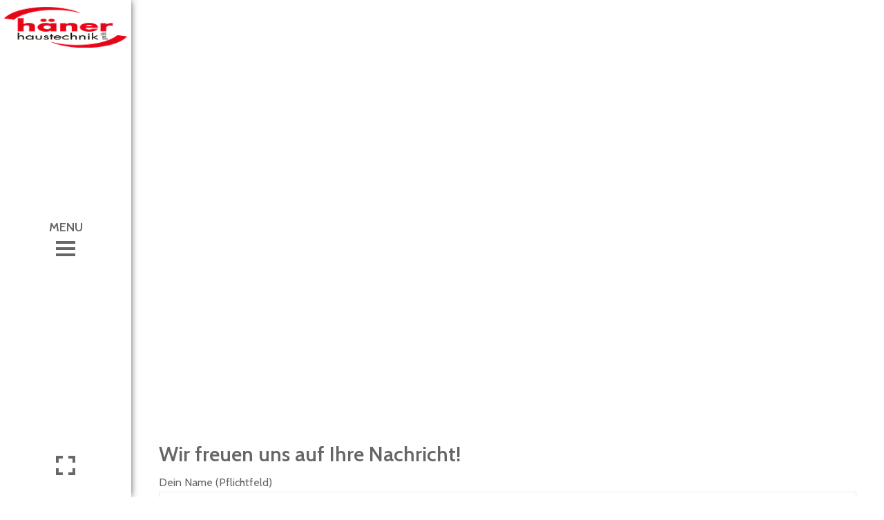

--- FILE ---
content_type: text/html; charset=UTF-8
request_url: https://www.haener-haustechnik.ch/kontakt/
body_size: 30373
content:
<!doctype html>
<!--[if lt IE 7]> <html class="no-js lt-ie9 lt-ie8 lt-ie7" lang="de-DE"> <![endif]-->
<!--[if IE 7]>    <html class="no-js lt-ie9 lt-ie8" lang="de-DE"> <![endif]-->
<!--[if IE 8]>    <html class="no-js lt-ie9" lang="de-DE"> <![endif]-->
<!--[if gt IE 8]><!-->
<html class="no-js" lang="de-DE"> <!--<![endif]-->
	<head>
		<meta http-equiv="Content-Type" content="text/html; charset=utf-8" />
		<title>häner haustechnik gmbh |  &raquo; Kontakt</title>
		<meta name="viewport" content="width=device-width, initial-scale = 1.0, maximum-scale=1.0, user-scalable=no" /><link rel="shortcut icon" href=""><meta name='robots' content='max-image-preview:large' />
<link rel='dns-prefetch' href='//maps.google.com' />
<link rel='dns-prefetch' href='//fonts.googleapis.com' />
<link rel="alternate" type="application/rss+xml" title="häner haustechnik gmbh &raquo; Feed" href="https://www.haener-haustechnik.ch/feed/" />
<link rel="alternate" type="application/rss+xml" title="häner haustechnik gmbh &raquo; Kommentar-Feed" href="https://www.haener-haustechnik.ch/comments/feed/" />
<meta property="og:title" content="Kontakt" /><meta property="og:type" content="article"/><meta property="og:url" content="https://www.haener-haustechnik.ch/kontakt/" /><meta property="og:site_name" content="häner haustechnik gmbh" /><meta property="og:description" content=" Mit dem Laden der Karte akzeptieren Sie die Datenschutzerklärung von Google.Mehr erfahren Karte laden Google Maps immer entsperren [base64] Wir freuen uns auf Ihre Nachricht! Dein Name (Pflichtfeld) Deine E-Mail-Adresse (Pflichtfeld) Betreff Deine Nachricht &nbsp; Ja, ich habe die &#8230;
" /><script type="text/javascript">
/* <![CDATA[ */
window._wpemojiSettings = {"baseUrl":"https:\/\/s.w.org\/images\/core\/emoji\/15.0.3\/72x72\/","ext":".png","svgUrl":"https:\/\/s.w.org\/images\/core\/emoji\/15.0.3\/svg\/","svgExt":".svg","source":{"concatemoji":"https:\/\/www.haener-haustechnik.ch\/wp-includes\/js\/wp-emoji-release.min.js?ver=6.5.3"}};
/*! This file is auto-generated */
!function(i,n){var o,s,e;function c(e){try{var t={supportTests:e,timestamp:(new Date).valueOf()};sessionStorage.setItem(o,JSON.stringify(t))}catch(e){}}function p(e,t,n){e.clearRect(0,0,e.canvas.width,e.canvas.height),e.fillText(t,0,0);var t=new Uint32Array(e.getImageData(0,0,e.canvas.width,e.canvas.height).data),r=(e.clearRect(0,0,e.canvas.width,e.canvas.height),e.fillText(n,0,0),new Uint32Array(e.getImageData(0,0,e.canvas.width,e.canvas.height).data));return t.every(function(e,t){return e===r[t]})}function u(e,t,n){switch(t){case"flag":return n(e,"\ud83c\udff3\ufe0f\u200d\u26a7\ufe0f","\ud83c\udff3\ufe0f\u200b\u26a7\ufe0f")?!1:!n(e,"\ud83c\uddfa\ud83c\uddf3","\ud83c\uddfa\u200b\ud83c\uddf3")&&!n(e,"\ud83c\udff4\udb40\udc67\udb40\udc62\udb40\udc65\udb40\udc6e\udb40\udc67\udb40\udc7f","\ud83c\udff4\u200b\udb40\udc67\u200b\udb40\udc62\u200b\udb40\udc65\u200b\udb40\udc6e\u200b\udb40\udc67\u200b\udb40\udc7f");case"emoji":return!n(e,"\ud83d\udc26\u200d\u2b1b","\ud83d\udc26\u200b\u2b1b")}return!1}function f(e,t,n){var r="undefined"!=typeof WorkerGlobalScope&&self instanceof WorkerGlobalScope?new OffscreenCanvas(300,150):i.createElement("canvas"),a=r.getContext("2d",{willReadFrequently:!0}),o=(a.textBaseline="top",a.font="600 32px Arial",{});return e.forEach(function(e){o[e]=t(a,e,n)}),o}function t(e){var t=i.createElement("script");t.src=e,t.defer=!0,i.head.appendChild(t)}"undefined"!=typeof Promise&&(o="wpEmojiSettingsSupports",s=["flag","emoji"],n.supports={everything:!0,everythingExceptFlag:!0},e=new Promise(function(e){i.addEventListener("DOMContentLoaded",e,{once:!0})}),new Promise(function(t){var n=function(){try{var e=JSON.parse(sessionStorage.getItem(o));if("object"==typeof e&&"number"==typeof e.timestamp&&(new Date).valueOf()<e.timestamp+604800&&"object"==typeof e.supportTests)return e.supportTests}catch(e){}return null}();if(!n){if("undefined"!=typeof Worker&&"undefined"!=typeof OffscreenCanvas&&"undefined"!=typeof URL&&URL.createObjectURL&&"undefined"!=typeof Blob)try{var e="postMessage("+f.toString()+"("+[JSON.stringify(s),u.toString(),p.toString()].join(",")+"));",r=new Blob([e],{type:"text/javascript"}),a=new Worker(URL.createObjectURL(r),{name:"wpTestEmojiSupports"});return void(a.onmessage=function(e){c(n=e.data),a.terminate(),t(n)})}catch(e){}c(n=f(s,u,p))}t(n)}).then(function(e){for(var t in e)n.supports[t]=e[t],n.supports.everything=n.supports.everything&&n.supports[t],"flag"!==t&&(n.supports.everythingExceptFlag=n.supports.everythingExceptFlag&&n.supports[t]);n.supports.everythingExceptFlag=n.supports.everythingExceptFlag&&!n.supports.flag,n.DOMReady=!1,n.readyCallback=function(){n.DOMReady=!0}}).then(function(){return e}).then(function(){var e;n.supports.everything||(n.readyCallback(),(e=n.source||{}).concatemoji?t(e.concatemoji):e.wpemoji&&e.twemoji&&(t(e.twemoji),t(e.wpemoji)))}))}((window,document),window._wpemojiSettings);
/* ]]> */
</script>
<style id='wp-emoji-styles-inline-css' type='text/css'>

	img.wp-smiley, img.emoji {
		display: inline !important;
		border: none !important;
		box-shadow: none !important;
		height: 1em !important;
		width: 1em !important;
		margin: 0 0.07em !important;
		vertical-align: -0.1em !important;
		background: none !important;
		padding: 0 !important;
	}
</style>
<link rel='stylesheet' id='wp-block-library-css' href='https://www.haener-haustechnik.ch/wp-includes/css/dist/block-library/style.min.css?ver=6.5.3' type='text/css' media='all' />
<style id='classic-theme-styles-inline-css' type='text/css'>
/*! This file is auto-generated */
.wp-block-button__link{color:#fff;background-color:#32373c;border-radius:9999px;box-shadow:none;text-decoration:none;padding:calc(.667em + 2px) calc(1.333em + 2px);font-size:1.125em}.wp-block-file__button{background:#32373c;color:#fff;text-decoration:none}
</style>
<style id='global-styles-inline-css' type='text/css'>
body{--wp--preset--color--black: #000000;--wp--preset--color--cyan-bluish-gray: #abb8c3;--wp--preset--color--white: #ffffff;--wp--preset--color--pale-pink: #f78da7;--wp--preset--color--vivid-red: #cf2e2e;--wp--preset--color--luminous-vivid-orange: #ff6900;--wp--preset--color--luminous-vivid-amber: #fcb900;--wp--preset--color--light-green-cyan: #7bdcb5;--wp--preset--color--vivid-green-cyan: #00d084;--wp--preset--color--pale-cyan-blue: #8ed1fc;--wp--preset--color--vivid-cyan-blue: #0693e3;--wp--preset--color--vivid-purple: #9b51e0;--wp--preset--gradient--vivid-cyan-blue-to-vivid-purple: linear-gradient(135deg,rgba(6,147,227,1) 0%,rgb(155,81,224) 100%);--wp--preset--gradient--light-green-cyan-to-vivid-green-cyan: linear-gradient(135deg,rgb(122,220,180) 0%,rgb(0,208,130) 100%);--wp--preset--gradient--luminous-vivid-amber-to-luminous-vivid-orange: linear-gradient(135deg,rgba(252,185,0,1) 0%,rgba(255,105,0,1) 100%);--wp--preset--gradient--luminous-vivid-orange-to-vivid-red: linear-gradient(135deg,rgba(255,105,0,1) 0%,rgb(207,46,46) 100%);--wp--preset--gradient--very-light-gray-to-cyan-bluish-gray: linear-gradient(135deg,rgb(238,238,238) 0%,rgb(169,184,195) 100%);--wp--preset--gradient--cool-to-warm-spectrum: linear-gradient(135deg,rgb(74,234,220) 0%,rgb(151,120,209) 20%,rgb(207,42,186) 40%,rgb(238,44,130) 60%,rgb(251,105,98) 80%,rgb(254,248,76) 100%);--wp--preset--gradient--blush-light-purple: linear-gradient(135deg,rgb(255,206,236) 0%,rgb(152,150,240) 100%);--wp--preset--gradient--blush-bordeaux: linear-gradient(135deg,rgb(254,205,165) 0%,rgb(254,45,45) 50%,rgb(107,0,62) 100%);--wp--preset--gradient--luminous-dusk: linear-gradient(135deg,rgb(255,203,112) 0%,rgb(199,81,192) 50%,rgb(65,88,208) 100%);--wp--preset--gradient--pale-ocean: linear-gradient(135deg,rgb(255,245,203) 0%,rgb(182,227,212) 50%,rgb(51,167,181) 100%);--wp--preset--gradient--electric-grass: linear-gradient(135deg,rgb(202,248,128) 0%,rgb(113,206,126) 100%);--wp--preset--gradient--midnight: linear-gradient(135deg,rgb(2,3,129) 0%,rgb(40,116,252) 100%);--wp--preset--font-size--small: 13px;--wp--preset--font-size--medium: 20px;--wp--preset--font-size--large: 36px;--wp--preset--font-size--x-large: 42px;--wp--preset--spacing--20: 0.44rem;--wp--preset--spacing--30: 0.67rem;--wp--preset--spacing--40: 1rem;--wp--preset--spacing--50: 1.5rem;--wp--preset--spacing--60: 2.25rem;--wp--preset--spacing--70: 3.38rem;--wp--preset--spacing--80: 5.06rem;--wp--preset--shadow--natural: 6px 6px 9px rgba(0, 0, 0, 0.2);--wp--preset--shadow--deep: 12px 12px 50px rgba(0, 0, 0, 0.4);--wp--preset--shadow--sharp: 6px 6px 0px rgba(0, 0, 0, 0.2);--wp--preset--shadow--outlined: 6px 6px 0px -3px rgba(255, 255, 255, 1), 6px 6px rgba(0, 0, 0, 1);--wp--preset--shadow--crisp: 6px 6px 0px rgba(0, 0, 0, 1);}:where(.is-layout-flex){gap: 0.5em;}:where(.is-layout-grid){gap: 0.5em;}body .is-layout-flex{display: flex;}body .is-layout-flex{flex-wrap: wrap;align-items: center;}body .is-layout-flex > *{margin: 0;}body .is-layout-grid{display: grid;}body .is-layout-grid > *{margin: 0;}:where(.wp-block-columns.is-layout-flex){gap: 2em;}:where(.wp-block-columns.is-layout-grid){gap: 2em;}:where(.wp-block-post-template.is-layout-flex){gap: 1.25em;}:where(.wp-block-post-template.is-layout-grid){gap: 1.25em;}.has-black-color{color: var(--wp--preset--color--black) !important;}.has-cyan-bluish-gray-color{color: var(--wp--preset--color--cyan-bluish-gray) !important;}.has-white-color{color: var(--wp--preset--color--white) !important;}.has-pale-pink-color{color: var(--wp--preset--color--pale-pink) !important;}.has-vivid-red-color{color: var(--wp--preset--color--vivid-red) !important;}.has-luminous-vivid-orange-color{color: var(--wp--preset--color--luminous-vivid-orange) !important;}.has-luminous-vivid-amber-color{color: var(--wp--preset--color--luminous-vivid-amber) !important;}.has-light-green-cyan-color{color: var(--wp--preset--color--light-green-cyan) !important;}.has-vivid-green-cyan-color{color: var(--wp--preset--color--vivid-green-cyan) !important;}.has-pale-cyan-blue-color{color: var(--wp--preset--color--pale-cyan-blue) !important;}.has-vivid-cyan-blue-color{color: var(--wp--preset--color--vivid-cyan-blue) !important;}.has-vivid-purple-color{color: var(--wp--preset--color--vivid-purple) !important;}.has-black-background-color{background-color: var(--wp--preset--color--black) !important;}.has-cyan-bluish-gray-background-color{background-color: var(--wp--preset--color--cyan-bluish-gray) !important;}.has-white-background-color{background-color: var(--wp--preset--color--white) !important;}.has-pale-pink-background-color{background-color: var(--wp--preset--color--pale-pink) !important;}.has-vivid-red-background-color{background-color: var(--wp--preset--color--vivid-red) !important;}.has-luminous-vivid-orange-background-color{background-color: var(--wp--preset--color--luminous-vivid-orange) !important;}.has-luminous-vivid-amber-background-color{background-color: var(--wp--preset--color--luminous-vivid-amber) !important;}.has-light-green-cyan-background-color{background-color: var(--wp--preset--color--light-green-cyan) !important;}.has-vivid-green-cyan-background-color{background-color: var(--wp--preset--color--vivid-green-cyan) !important;}.has-pale-cyan-blue-background-color{background-color: var(--wp--preset--color--pale-cyan-blue) !important;}.has-vivid-cyan-blue-background-color{background-color: var(--wp--preset--color--vivid-cyan-blue) !important;}.has-vivid-purple-background-color{background-color: var(--wp--preset--color--vivid-purple) !important;}.has-black-border-color{border-color: var(--wp--preset--color--black) !important;}.has-cyan-bluish-gray-border-color{border-color: var(--wp--preset--color--cyan-bluish-gray) !important;}.has-white-border-color{border-color: var(--wp--preset--color--white) !important;}.has-pale-pink-border-color{border-color: var(--wp--preset--color--pale-pink) !important;}.has-vivid-red-border-color{border-color: var(--wp--preset--color--vivid-red) !important;}.has-luminous-vivid-orange-border-color{border-color: var(--wp--preset--color--luminous-vivid-orange) !important;}.has-luminous-vivid-amber-border-color{border-color: var(--wp--preset--color--luminous-vivid-amber) !important;}.has-light-green-cyan-border-color{border-color: var(--wp--preset--color--light-green-cyan) !important;}.has-vivid-green-cyan-border-color{border-color: var(--wp--preset--color--vivid-green-cyan) !important;}.has-pale-cyan-blue-border-color{border-color: var(--wp--preset--color--pale-cyan-blue) !important;}.has-vivid-cyan-blue-border-color{border-color: var(--wp--preset--color--vivid-cyan-blue) !important;}.has-vivid-purple-border-color{border-color: var(--wp--preset--color--vivid-purple) !important;}.has-vivid-cyan-blue-to-vivid-purple-gradient-background{background: var(--wp--preset--gradient--vivid-cyan-blue-to-vivid-purple) !important;}.has-light-green-cyan-to-vivid-green-cyan-gradient-background{background: var(--wp--preset--gradient--light-green-cyan-to-vivid-green-cyan) !important;}.has-luminous-vivid-amber-to-luminous-vivid-orange-gradient-background{background: var(--wp--preset--gradient--luminous-vivid-amber-to-luminous-vivid-orange) !important;}.has-luminous-vivid-orange-to-vivid-red-gradient-background{background: var(--wp--preset--gradient--luminous-vivid-orange-to-vivid-red) !important;}.has-very-light-gray-to-cyan-bluish-gray-gradient-background{background: var(--wp--preset--gradient--very-light-gray-to-cyan-bluish-gray) !important;}.has-cool-to-warm-spectrum-gradient-background{background: var(--wp--preset--gradient--cool-to-warm-spectrum) !important;}.has-blush-light-purple-gradient-background{background: var(--wp--preset--gradient--blush-light-purple) !important;}.has-blush-bordeaux-gradient-background{background: var(--wp--preset--gradient--blush-bordeaux) !important;}.has-luminous-dusk-gradient-background{background: var(--wp--preset--gradient--luminous-dusk) !important;}.has-pale-ocean-gradient-background{background: var(--wp--preset--gradient--pale-ocean) !important;}.has-electric-grass-gradient-background{background: var(--wp--preset--gradient--electric-grass) !important;}.has-midnight-gradient-background{background: var(--wp--preset--gradient--midnight) !important;}.has-small-font-size{font-size: var(--wp--preset--font-size--small) !important;}.has-medium-font-size{font-size: var(--wp--preset--font-size--medium) !important;}.has-large-font-size{font-size: var(--wp--preset--font-size--large) !important;}.has-x-large-font-size{font-size: var(--wp--preset--font-size--x-large) !important;}
.wp-block-navigation a:where(:not(.wp-element-button)){color: inherit;}
:where(.wp-block-post-template.is-layout-flex){gap: 1.25em;}:where(.wp-block-post-template.is-layout-grid){gap: 1.25em;}
:where(.wp-block-columns.is-layout-flex){gap: 2em;}:where(.wp-block-columns.is-layout-grid){gap: 2em;}
.wp-block-pullquote{font-size: 1.5em;line-height: 1.6;}
</style>
<link rel='stylesheet' id='contact-form-7-css' href='https://www.haener-haustechnik.ch/wp-content/plugins/contact-form-7/includes/css/styles.css?ver=5.9.8' type='text/css' media='all' />
<link rel='stylesheet' id='wpgmp-frontend-css' href='https://www.haener-haustechnik.ch/wp-content/plugins/wp-google-map-plugin/assets/css/wpgmp_all_frontend.css?ver=4.9.1' type='text/css' media='all' />
<link rel='stylesheet' id='borlabs-cookie-css' href='https://www.haener-haustechnik.ch/wp-content/cache/borlabs-cookie/borlabs-cookie_1_de.css?ver=2.2.67-11' type='text/css' media='all' />
<link rel='stylesheet' id='verve_main_style-css' href='https://www.haener-haustechnik.ch/wp-content/themes/verve/css/main.css?ver=1.7' type='text/css' media='all' />
<style id='verve_main_style-inline-css' type='text/css'>
body{font-size:16px;}body,.regular_font,input,textarea {font-family:Droid Serif;}#calendar_wrap caption,.header_font,.sod_select,.vc_tta-tabs-list {font-family:'Cabin', sans-serif;}.verve_blog_uppercased {text-transform:uppercase;}.custom_font,.custom_font .header_font,.custom_font.header_font,.extra_font,.custom_font .extra_font,.custom_font.extra_font {font-style:italic;font-family:'Libre Baskerville', serif;}.colored_theme_button,.theme_button,.colored_theme_button input,.theme_button input,.ghost_theme_button,.ghost_theme_button input,.vc_btn,.prk_button_like {
                font-family:'Cabin', sans-serif;}.vrv_drop_cap:first-letter {font-size:52px;color:#666666;}#vrv_comments,.prk_inner_block {max-width: 1352px;}.blog_limited_width .vrv_outer_row {max-width: 1080px;margin:0px auto;}#verve_header_section,#vrv_lower {width:190px;background-color: #ffffff;padding:10px 6px;}#verve_header_section #vrv_lower #prk_sidebar_trigger i {font-size:28px;}#prk_hidden_menu {width:300px;margin-left:-110px;}#verve_ajax_container,#prk_footer_outer,#vrv_sticky_menu,#prk_header_page {padding-left:190px;}.verve_showing_menu #prk_hidden_menu {margin-left:190px;}.verve_showing_menu #verve_ajax_container,.verve_showing_menu #prk_footer_outer,.verve_showing_menu #vrv_sticky_menu,.verve_showing_menu #prk_header_page {margin-left:300px;}.verve_ready #prk_main_loader {margin-left:61px;}#prk_hidden_menu_inner .prk_popper_menu>li .sub-menu {padding-bottom:16px;}#prk_hidden_menu_inner .prk_popper_menu>li .sub-menu>li:last-child>.sub-menu {padding-bottom:0px;}.sub-menu .verve_menu_label {height:24px;}.prk_menu_sized,.verve-menu-ul {font-style:normal;}.prk_menu_sized>li>a,.prk_popper_menu>li>a {font-weight:600;font-size:22px;}#prk_hidden_menu_inner .prk_popper_menu>li>a {color:#666666;}.prk_popper_menu>.vrv_iconized i {font-size:16px;}.prk_popper_menu>li .sub-menu .vrv_iconized i {font-size:12px;}#prk_hidden_menu_inner .prk_popper_menu>li:hover>a,#prk_hidden_menu_inner .prk_popper_menu>li.active>a,#prk_hidden_menu_inner .prk_popper_menu>li.active_parent>a,#prk_header_page .widget_nav_menu li a:hover {color:#e30518;}#prk_hidden_menu_inner .prk_popper_menu .sub-menu li a {font-weight:600;font-size:18px;height:24px;line-height:24px;color:#969696;}#prk_hidden_menu .prk_popper_menu>li .sub-menu .vrv_iconized i {height:24px;line-height:24px;}#prk_hidden_menu .verve_hover_sub.menu-item-has-children>a:before {background-color: #e30518;}#prk_hidden_menu_inner .prk_popper_menu .sub-menu li.active>a,#prk_hidden_menu_inner .prk_popper_menu .sub-menu li>a:hover {color:#e30518;}#prk_hidden_menu {background-color: #ffffff;}#verve_header_section,#verve_header_section .vrv_bicon a {color: #666666;}#verve_header_section .vrv_bicon:hover,#verve_header_section .vrv_bicon a:hover {color: #e30518;}.prk_menu_block {background-color: #666666;}.prk_menu_block:after,#prk_hidden_menu_inner .prk_popper_menu>li>a:before {background-color: #e30518;}.hover_blocks #prk_blocks_wrapper:before,.verve_showing_menu #prk_blocks_wrapper:before {color: #e30518;}#prk_blocks_wrapper:before {content: 'MENU';}.prk_menu_sized>li>a,#prk_hidden_menu .prk_popper_menu>.vrv_iconized i {height:32px;line-height:32px;}.verve_menu_label {height:32px;}#prk_hidden_menu a,#prk_hidden_menu {color:#0a0a0a;}#body_hider {background-color:rgba(25, 25, 25 ,0.85);}#prk_footer_wrapper {background-color:#f2f2f2;font-size:13px;}#prk_footer_sidebar .simple_line {border-bottom-color: rgba(234, 234, 234 ,0.2);}#prk_footer_sidebar table {border-top-color: rgba(234, 234, 234 ,0.2);}#prk_footer_sidebar table {border-left-color: rgba(234, 234, 234 ,0.2);}#prk_footer_sidebar .pirenko_highlighted,#verve_main_wrapper #prk_footer_sidebar .tagcloud a, #verve_main_wrapper #prk_footer_sidebar #wp-calendar th, #verve_main_wrapper #prk_footer_sidebar #wp-calendar td {border-color: rgba(234, 234, 234 ,0.2);}#prk_footer_sidebar ::-webkit-input-placeholder {color: #EAEAEA;}#prk_footer_sidebar :-moz-placeholder {color: #EAEAEA;}#prk_footer_sidebar ::-moz-placeholder {color: #EAEAEA;}#prk_footer_sidebar :-ms-input-placeholder {color: #EAEAEA;}#prk_footer_sidebar .zero_color,#prk_footer_sidebar a.zero_color,#prk_footer_sidebar .zero_color a,#verve_main_wrapper #prk_footer .prk_twt_body .twt_in a.body_colored,#prk_footer_sidebar a.twitter_time {color:#FFFFFF;}#prk_footer_sidebar,#prk_footer_sidebar a,#prk_after_widgets,#prk_footer_sidebar #prk_after_widgets a,#prk_footer_sidebar .pirenko_highlighted,#prk_footer_wrapper .small_headings_color,#verve_main_wrapper #prk_footer_sidebar .tagcloud a,#verve_main_wrapper #prk_footer_sidebar a.body_colored {color:#EAEAEA;}#prk_after_widgets {background-color:#111111;}#prk_footer_wrapper {border-top: 1px solid #f2f2f2}#prk_hidden_menu a:hover,#top_form_close:hover {color:#e30518;}#vrv_sticky_menu {background-color: #F4F4F4;color:#191919;}#vrv_sticky_menu a {color:#191919;}#vrv_sticky_menu {border-bottom: 1px solid #EAEAEA}.blog_info_wrapper, .blog_info_wrapper .zero_color, .blog_info_wrapper .zero_color a, .blog_info_wrapper a.zero_color, .vrv_featured_header #single_blog_info,.vrv_featured_header #single_blog_info .zero_color, .vrv_featured_header #single_blog_info .small_headings_color,.vrv_featured_header #single_blog_info .small_headings_color a,.vrv_featured_header .verve_read a {color:#ffffff;}.topped_content.vertical_forced_row>.columns>div {padding-top:300px;}.page-prk-blog-masonry .blog_entry_li .masonry_inner, .page-prk-blog-full .blog_entry_li {background-color:#FDFDFD;}.body_bk_color,.vrv_thumb_tag,.body_bk_color a,.body_bk_color a:hover {color:#ffffff;}.grid_colored_block {background-color: rgba(17, 17, 17 ,0.85);}.verve_liner {border-bottom-color:#e30518;}.prk_grid-button .prk_grid {background: #666666;color: #666666;}.prk_grid-button.prk_rearrange:hover .prk_grid {background: #e30518;color: #e30518;}.vrv_thumb_tag {background-color:#e30518;}.colored_theme_button input,.colored_theme_button a,.theme_button input,.theme_button a,.ghost_theme_button a, .ghost_theme_button input {text-transform:uppercase;}#verve_main_wrapper .colored_theme_button input,#verve_main_wrapper .colored_theme_button a,#verve_main_wrapper .theme_button input,#verve_main_wrapper .theme_button a,#verve_main_wrapper .ghost_theme_button a,#verve_main_wrapper .ghost_theme_button input {-webkit-border-radius: 0px;border-radius: 0px;color:#FFFFFF}.theme_button input,.theme_button a,.theme_button.vrv_button_off a:hover {background-color:#2F2F2F;border-color:#2F2F2F;}.theme_button input:after,.theme_button a:after,#single_blog_info .theme_button a:after {background-color:#e30518;}.colored_theme_button input,.colored_theme_button a,.prk_minimal_button>span.current {background-color:#e30518;border-color:#e30518;}.colored_theme_button a:after {background-color:#2F2F2F;}.colored_theme_button input:hover {background-color:#2F2F2F;}#verve_main_wrapper .tagcloud a {border-color:#E8E8E8;}#verve_main_wrapper .ghost_theme_button a,#verve_main_wrapper .ghost_theme_button input {-webkit-box-shadow:inset 0px 0px 0px 1px #2F2F2F;-moz-box-shadow:inset 0px 0px 0px 1px #2F2F2F;box-shadow:inset 0px 0px 0px 1px #2F2F2F;color:#2F2F2F;}#verve_main_wrapper .ghost_theme_button a:after,#verve_main_wrapper .ghost_theme_button input:after {color:#ffffff;background-color:#2F2F2F;}#verve_main_wrapper .ghost_theme_button.colored a {-webkit-box-shadow:inset 0px 0px 0px 1px #e30518px #e30518;-moz-box-shadow:inset 0px 0px 0px 1px #e30518;box-shadow:inset 0px 0px 0px 1px #e30518;color:#e30518;}.social_img_wrp.verve_envelope-o {border-color:#e30518;color:#e30518;}#verve_main_wrapper .ghost_theme_button.colored a:hover {color:#ffffff;background-color:#e30518;}#verve_main_wrapper .theme_button a:hover,#verve_main_wrapper .colored_theme_button a:hover {color:#FFFFFF}body,#verve_ajax_container,.vrv_bk_site,.verve_theme .mfp-bg,.featured_owl,.sod_select:after,.sod_select,.sod_select .sod_list_wrapper,.folio_always_title_only .centerized_father, .folio_always_title_and_skills .centerized_father {background-color:#ffffff;}body,.body_colored,.body_colored a,a.body_colored {color:#666666;}.zero_color,a.zero_color,.zero_color a,.vc_tta-accordion a,.vc_tta-accordion a:hover,.verve_folio_filter ul li a:hover, .verve_blog_filter ul li a:hover,.verve_folio_filter ul li.active a, .verve_blog_filter ul li.active a,.folio_always_title_and_skills .prk_ttl .body_bk_color,.verve_theme #verve_main_wrapper .prk_sharrre_wrapper .prk_sharrre_email a {color:#666666;}.verve_theme #verve_main_wrapper .prk_sharrre_wrapper .prk_sharrre_email:hover {background-color:#666666;}a,a:hover, #prk_hidden_bar a:hover,a.small_headings_color:hover,.small_headings_color a:hover,a.zero_color:hover,.zero_color a:hover,.small_headings_color a.not_zero_color,.not_zero_color,#prk_footer_sidebar a:hover,#prk_after_widgets a:hover,#verve_main_wrapper #prk_footer .prk_twt_body .twt_in a.body_colored:hover,#verve_main_wrapper .prk_twt_ul i:hover {color:#e30518;}.prk_caption,.prk_price_header,.prk_button_like,.verve_envelope-o .bg_shifter {background-color:#e30518;color:#ffffff}.ball-triangle-path>div {border-color:#e30518;}.rectangle-bounce>div {background-color:#e30518;}.site_background_colored a,a.site_background_colored,.site_background_colored,.owl-numbers,.prk_minimal_button>span.current,.verve_theme #verve_main_wrapper .prk_sharrre_wrapper .sharrre:hover a {color:#ffffff}a.small_headings_color,.small_headings_color a,.small_headings_color,.sod_select.open:before,.sod_select .sod_option.selected:before,.sod_select.open,.folio_always_title_and_skills .inner_skills.body_bk_color {color:#666666;}.sod_select .sod_option.active {background-color:rgba(102, 102, 102 ,0.15);}.blog_fader_grid {background-color:rgba(255, 255, 255 ,0.6);}ol.commentlist>li,#wp-calendar th,#wp-calendar td,.simple_line,.verve_theme .testimonials_stack .item {border-bottom: 1px solid #ffffff;}.prk_bordered_top,table {border-top: 1px solid #ffffff;}.prk_bordered_bottom,.prk_vc_title:before,.prk_vc_title:after,th,td {border-bottom: 1px solid #ffffff;}.prk_bordered_right,th,td {border-right: 1px solid #ffffff;}.prk_bordered_left,table {border-left: 1px solid #ffffff;}.prk_bordered,.prk_minimal_button a, .prk_minimal_button span, .prk_minimal_button input {border: 1px solid #ffffff;}#in_touch:before, #vrv_right_sidebar .widget-title:after {background-color: #ffffff;}.sod_select,.sod_select:hover,.sod_select.open,.sod_select .sod_list_wrapper {border: 1px solid #E8E8E8;}.pirenko_highlighted {border: 1px solid #E8E8E8;background-color:#ffffff;color:#666666;}#top_form_close,#searchform_top .pirenko_highlighted {color:#ffffff;}.pirenko_highlighted::-webkit-input-placeholder {color: #666666;}.pirenko_highlighted:-moz-placeholder {color: #666666;}.pirenko_highlighted::-moz-placeholder {color: #666666;}.pirenko_highlighted:-ms-input-placeholder {color: #666666;}.prk_blockquote.plain {border-left-color: #e30518;}#verve_main_wrapper .pirenko_highlighted:focus {border-color:rgba(227, 5, 24 ,0.65);background-color:rgba(227, 5, 24 ,0.05);color:#e30518;}#verve_main_wrapper .pirenko_highlighted.vrv_plain:focus {border: 1px solid #E8E8E8;background-color:#ffffff;color:#666666;}.verve_theme .vc_progress_bar .vc_single_bar {background-color:#ffffff;}.author .prk_author_avatar img {border:6px solid #ffffff;}#verve_heading_line {border-color: #e30518;}.prk_blockquote.vrv_active_colored .in_quote:after {border-color: rgba(0,0,0,0) rgba(0,0,0,0) #ffffff rgba(0,0,0,0);}.ui-accordion .ui-accordion-header,.vc_tta-tabs .vc_tta-tabs-list li,.vc_tta-accordion .vc_tta-panel .vc_tta-panel-heading {background-color:rgba(232, 232, 232 ,0.4);}.vc_tta-tabs .vc_tta-tabs-list li a,.ui-accordion .ui-accordion-header a {color:#666666;}.vc_tta-tabs .vc_tta-tabs-list li.vc_active a,.verve_theme .vc_tta-tabs .vc_tta-tabs-list li:hover a, .ui-accordion .ui-accordion-header.ui-state-hover a,.ui-accordion .ui-accordion-header.ui-state-active a {color:#e30518;}.vc_tta-panels .vc_tta-panel-body,.ui-accordion .ui-accordion-header,.vc_tta-tabs-container .vc_tta-tabs-list li {border:1px solid #E8E8E8;}.vc_tta-accordion .vc_tta-panel-heading {border:1px solid #E8E8E8;}.vc_tta-container .vc_tta-tabs-list .vc_tta-tab.vc_active,.vc_tta-container .vc_tta-tabs-list .vc_tta-tab:hover,.vc_tta-panels .vc_tta-panel,.vc_tta-accordion .vc_tta-panel-body {background-color:#ffffff;}.vc_tta-tabs.vc_tta-tabs-position-top .vc_tta-tabs-container .vc_tta-tabs-list li.vc_active {border-bottom:1px solid #ffffff;}.vc_tta-tabs.vc_tta-tabs-position-bottom .vc_tta-tabs-container .vc_tta-tabs-list li.vc_active {border-top:1px solid #ffffff;}.vc_tta-tabs.vc_tta-tabs-position-left .vc_tta-tabs-container .vc_tta-tabs-list li.vc_active {border-right:1px solid #ffffff;}.vc_tta-tabs.vc_tta-tabs-position-right .vc_tta-tabs-container .vc_tta-tabs-list li.vc_active {border-left:1px solid #ffffff;}@media(max-width:600px) {.vc_tta-tabs.vc_tta-tabs-position-left .vc_tta-tabs-container .vc_tta-tabs-list li.vc_active {border-right:1px solid #E8E8E8;}.vc_tta-tabs.vc_tta-tabs-position-right .vc_tta-tabs-container .vc_tta-tabs-list li.vc_active {border-left:1px solid #E8E8E8;}}.owl-page:before {background-color:#ffffff; border:1px solid #ffffff;}.vrv_btn_like .owl-page:before {background-color:#171717; border:1px solid #171717;}.vrv_multi_spinner {border: 3px solid rgba(102, 102, 102 ,0.3);border-right-color:#666666;border-left-color:#666666;}#verve_main_wrapper .owl-wrapper .ghost_theme_button a,#verve_main_wrapper .owl-wrapper .ghost_theme_button input {-webkit-box-shadow:inset 0px 0px 0px 1px #FFFFFF;-moz-box-shadow:inset 0px 0px 0px 1px #FFFFFF;box-shadow:inset 0px 0px 0px 1px #FFFFFF;color: #FFFFFF;}#verve_main_wrapper .owl-wrapper .ghost_theme_button a:hover,#verve_main_wrapper .owl-wrapper .ghost_theme_button input:hover {background-color: #FFFFFF;color: #171717;}.owl-prev,.owl-next,.member_colored_block_in,.owl-controls .owl-buttons div {background-color:#171717;}.owl-controls .site_background_colored,.member_colored_block, .member_colored_block .verve_member_links a {color:#FFFFFF;}.testimonials_slider.owl-theme.vrv_squared .owl-page.active:before {background-color:#e30518;border-color:#e30518;}#vrv_overlayer, .folio_panels .grid_colored_block {background-color:#FFFFFF;}#vrv_ajax_portfolio .simple_line {border-bottom-color:#E8E8E8;}#vrv_ajax_portfolio .prk_bordered_top {border-top-color:#E8E8E8;}#vrv_ajax_portfolio #vrv_nav_divider {border-left: 1px solid #E8E8E8;}#vrv_ajax_portfolio .prk_bordered_bottom {border-bottom-color: #E8E8E8;}#vrv_ajax_portfolio .verve_liner {border-bottom-color:#c31924;}#vrv_ajax_portfolio .prk_grid-button .prk_grid {color:#ffffff;background:#ffffff;}#vrv_ajax_portfolio {color:#ffffff;}#vrv_ajax_portfolio .zero_color, #vrv_ajax_portfolio a.zero_color,#vrv_ajax_portfolio .zero_color a {color:#ffffff;}#vrv_ajax_portfolio .small_headings_color, #vrv_ajax_portfolio a.small_headings_color,#vrv_ajax_portfolio .small_headings_color a {color:#A5A5A5;}#vrv_ajax_portfolio .vrv_multi_spinner {border: 3px solid rgba(255, 255, 255 ,0.3);border-right-color:#ffffff;border-left-color:#ffffff;}.my-mfp-zoom-in.mfp-ready.mfp-bg {filter: alpha(opacity=95);opacity:0.95;}.verve_theme .mfp-arrow-left,.verve_theme .mfp-arrow-right,.verve_theme .mfp-counter,.verve_theme .mfp-title,#mfp-vrv {color:#666666;
        }.mfp-close_inner:before,.mfp-close_inner:after{background-color:#666666;}#prk_mobile_bar .body_colored a,#prk_mobile_bar a.body_colored,#prk_mobile_bar .body_colored,#prk_mobile_bar,#prk_mobile_bar a {color: #666666; }#prk_mobile_bar a:hover,#prk_mobile_bar .active>a,#prk_mobile_bar .zero_color,#prk_mobile_bar .zero_color a {color: #e30518;}#prk_mobile_bar #mirror_social_nets,#prk_mobile_bar_inner>.header_stack {border-bottom: 1px solid rgba(102, 102, 102 ,0.2);}#prk_mobile_bar .pirenko_highlighted {border: 1px solid rgba(102, 102, 102 ,0.2);}#prk_mobile_bar .mCSB_scrollTools .mCSB_draggerRail {background-color: rgba(102, 102, 102 ,0.2);}#prk_mobile_bar .mCSB_scrollTools .mCSB_dragger .mCSB_dragger_bar {background-color: #e30518}#prk_mobile_bar {background-color: #ffffff;border-left: 1px solid #ffffff;}.menu_at_top #body_hider {background-color:rgba(25, 25, 25 ,0.75);}.menu_at_top #verve_logo_after {margin-top: 0px;}.vrv_shadowed {-webkit-box-shadow:0px 6px 16px rgba(234, 234, 234 ,0.05);box-shadow:0px 6px 16px rgba(234, 234, 234 ,0.05);
            }.prk_menu_sized .sub-menu li a {font-weight:600;font-size:18px;}#verve_to_top {color: #FFFFFF; background-color: #171717;}#verve_to_top:hover,.vrv_active_colored {background-color: #e30518;}.vrv_tmmarker{background-color: #666666;}.prk_no_composer {
                }
</style>
<link rel='stylesheet' id='vrv_google_fonts-css' href='https://fonts.googleapis.com/css?family=Cabin%3A400%2C600%2C700%2C400italic%2C500%7CDroid+Serif%3A400%2C700%2C400italic%2C700italic%7CLibre+Baskerville%3A400%2C400italic&#038;subset=latin%2Clatin-ext' type='text/css' media='all' />
<script type="text/javascript" src="https://www.haener-haustechnik.ch/wp-content/plugins/jquery-manager/assets/js/jquery-3.5.1.min.js" id="jquery-core-js"></script>
<script type="text/javascript" src="https://www.haener-haustechnik.ch/wp-content/plugins/jquery-manager/assets/js/jquery-migrate-1.4.1.min.js" id="jquery-migrate-js"></script>
<link rel="https://api.w.org/" href="https://www.haener-haustechnik.ch/wp-json/" /><link rel="alternate" type="application/json" href="https://www.haener-haustechnik.ch/wp-json/wp/v2/pages/34" /><link rel="EditURI" type="application/rsd+xml" title="RSD" href="https://www.haener-haustechnik.ch/xmlrpc.php?rsd" />
<link rel="canonical" href="https://www.haener-haustechnik.ch/kontakt/" />
<link rel='shortlink' href='https://www.haener-haustechnik.ch/?p=34' />
<link rel="alternate" type="application/json+oembed" href="https://www.haener-haustechnik.ch/wp-json/oembed/1.0/embed?url=https%3A%2F%2Fwww.haener-haustechnik.ch%2Fkontakt%2F" />
<link rel="alternate" type="text/xml+oembed" href="https://www.haener-haustechnik.ch/wp-json/oembed/1.0/embed?url=https%3A%2F%2Fwww.haener-haustechnik.ch%2Fkontakt%2F&#038;format=xml" />
<style type="text/css">.recentcomments a{display:inline !important;padding:0 !important;margin:0 !important;}</style><meta name="generator" content="Powered by WPBakery Page Builder - drag and drop page builder for WordPress."/>
		<style type="text/css" id="wp-custom-css">
			.page-id-32 img.vc_single_image-img {
	-webkit-box-shadow: 0px 0px 2px 0px rgba(0,0,0,0.75);
-moz-box-shadow: 0px 0px 2px 0px rgba(0,0,0,0.75);
box-shadow: 0px 0px 2px 0px rgba(0,0,0,0.75);	
}
.page-id-32 .header_font.zero_color {
	margin:0 !important;
}
.page-id-32 .prk_heavier_600 {
	font-size:16px;
}
.no_margin .wpb_text_column.wpb_content_element {
	margin-top:15px !important;
	margin-bottom:0 !important;
}
ul.list {
	margin-top:0 !important;
	padding-top:0 !important;
}
.g_maps .wpb_text_column.wpb_content_element {
	margin-bottom:0 !important;
}
 .pea_cook_wrapper a {
        text-transform:uppercase;
        font-weight:bold;
 }
@media only screen and (max-width: 768px) {
    .pea_cook_wrapper {
        margin:0 8% 0 8% !important;
        left:auto !important;
    }
    .pea_cook_btn {
        margin-top:7px;
    }
}
#dsgvo {
	width:15px;
	display:block;
	float:left;
	height:27px !important;
}
span.wpcf7-list-item {
	margin:7px 0 0 0 !important;
}		</style>
		<noscript><style> .wpb_animate_when_almost_visible { opacity: 1; }</style></noscript>	</head>
	<body class="page-template page-template-page-contact page-template-page-contact-php page page-id-34 verve_theme wpb-js-composer js-comp-ver-6.10.0 vc_responsive">
		<div id="verve_main_wrapper" class="st_logo_on_left prk_wait">
			<div id="prk_pint" data-media="" data-desc=""></div>
			<div id="body_hider"></div>
			<div id="vrv_overlayer"></div>
			<div id="vrv_loader_block" class="vrv_bk_site"></div>
			<div id="vrv_ajax_portfolio">
				<div id="vrv_ajax_pf_inner"></div>
				<div id="vrv_close_portfolio" class="prk_grid-button prk_rearrange">
                    <span class="prk_grid" style=""></span>
                </div>
			</div>
			            <div id="prk_main_loader">
                <div class="rectangle-bounce">
                    <div class="rect1"></div>
                    <div class="rect2"></div>
                    <div class="rect3"></div>
                    <div class="rect4"></div>
                    <div class="rect5"></div>
                </div>
            </div>
                        <div id="prk_hidden_menu" class="verve_left_align">
            <div id="prk_hidden_menu_inner">
                <div id="prk_hidden_menu_scroller">
                <ul class="unstyled prk_popper_menu prk_menu_sized header_font"><li  class="menu-item menu-item-type-post_type menu-item-object-page menu-item-home"><a href="https://www.haener-haustechnik.ch/" class="vrv_ancest"><div class="verve_menu_label"><div class="verve_menu_main">Home</div><div class="verve_menu_hover">Home</div></div></a></li>
<li  class="menu-item menu-item-type-post_type menu-item-object-page"><a href="https://www.haener-haustechnik.ch/ueber-uns/" class="vrv_ancest"><div class="verve_menu_label"><div class="verve_menu_main">Über uns</div><div class="verve_menu_hover">Über uns</div></div></a></li>
<li  class="menu-item menu-item-type-post_type menu-item-object-page"><a href="https://www.haener-haustechnik.ch/heizung/" class="vrv_ancest"><div class="verve_menu_label"><div class="verve_menu_main">Heizung</div><div class="verve_menu_hover">Heizung</div></div></a></li>
<li  class="menu-item menu-item-type-post_type menu-item-object-page"><a href="https://www.haener-haustechnik.ch/sanitaer/" class="vrv_ancest"><div class="verve_menu_label"><div class="verve_menu_main">Sanitär</div><div class="verve_menu_hover">Sanitär</div></div></a></li>
<li  class="menu-item menu-item-type-post_type menu-item-object-page"><a href="https://www.haener-haustechnik.ch/fotogalerie/" class="vrv_ancest"><div class="verve_menu_label"><div class="verve_menu_main">Fotogalerie</div><div class="verve_menu_hover">Fotogalerie</div></div></a></li>
<li  class="menu-item menu-item-type-post_type menu-item-object-page active page_item page-item-34 active"><a href="https://www.haener-haustechnik.ch/kontakt/" class="vrv_ancest"><div class="verve_menu_label"><div class="verve_menu_main">Kontakt</div><div class="verve_menu_hover">Kontakt</div></div></a></li>
<li  class="menu-item menu-item-type-post_type menu-item-object-page"><a href="https://www.haener-haustechnik.ch/impressum/" class="vrv_ancest"><div class="verve_menu_label"><div class="verve_menu_main">Impressum</div><div class="verve_menu_hover">Impressum</div></div></a></li>
<li  class="menu-item menu-item-type-post_type menu-item-object-page"><a href="https://www.haener-haustechnik.ch/datenschutzerklaerung/" class="vrv_ancest"><div class="verve_menu_label"><div class="verve_menu_main">Datenschutzerklärung</div><div class="verve_menu_hover">Datenschutzerklärung</div></div></a></li>
</ul>                </div>
                                </div>
            </div>
                    <div id="prk_mobile_bar" class="small-12">
            <div id="prk_mobile_bar_scroller">
                <div id="prk_mobile_bar_inner" class="verve_left_align">
                                                <div class="header_stack prk_mainer">
                                <ul class="mobile-menu-ul header_font"><li  class="menu-item menu-item-type-post_type menu-item-object-page menu-item-home"><a href="https://www.haener-haustechnik.ch/" class="vrv_ancest"><div class="verve_menu_label"><div class="verve_menu_main">Home</div><div class="verve_menu_hover">Home</div></div></a></li>
<li  class="menu-item menu-item-type-post_type menu-item-object-page"><a href="https://www.haener-haustechnik.ch/ueber-uns/" class="vrv_ancest"><div class="verve_menu_label"><div class="verve_menu_main">Über uns</div><div class="verve_menu_hover">Über uns</div></div></a></li>
<li  class="menu-item menu-item-type-post_type menu-item-object-page"><a href="https://www.haener-haustechnik.ch/heizung/" class="vrv_ancest"><div class="verve_menu_label"><div class="verve_menu_main">Heizung</div><div class="verve_menu_hover">Heizung</div></div></a></li>
<li  class="menu-item menu-item-type-post_type menu-item-object-page"><a href="https://www.haener-haustechnik.ch/sanitaer/" class="vrv_ancest"><div class="verve_menu_label"><div class="verve_menu_main">Sanitär</div><div class="verve_menu_hover">Sanitär</div></div></a></li>
<li  class="menu-item menu-item-type-post_type menu-item-object-page"><a href="https://www.haener-haustechnik.ch/fotogalerie/" class="vrv_ancest"><div class="verve_menu_label"><div class="verve_menu_main">Fotogalerie</div><div class="verve_menu_hover">Fotogalerie</div></div></a></li>
<li  class="menu-item menu-item-type-post_type menu-item-object-page active page_item page-item-34 active"><a href="https://www.haener-haustechnik.ch/kontakt/" class="vrv_ancest"><div class="verve_menu_label"><div class="verve_menu_main">Kontakt</div><div class="verve_menu_hover">Kontakt</div></div></a></li>
<li  class="menu-item menu-item-type-post_type menu-item-object-page"><a href="https://www.haener-haustechnik.ch/impressum/" class="vrv_ancest"><div class="verve_menu_label"><div class="verve_menu_main">Impressum</div><div class="verve_menu_hover">Impressum</div></div></a></li>
<li  class="menu-item menu-item-type-post_type menu-item-object-page"><a href="https://www.haener-haustechnik.ch/datenschutzerklaerung/" class="vrv_ancest"><div class="verve_menu_label"><div class="verve_menu_main">Datenschutzerklärung</div><div class="verve_menu_hover">Datenschutzerklärung</div></div></a></li>
</ul>                            </div>
                            <div class="clearfix"></div>
                                            </div>
            </div>
        </div>
        			<div id="verve_header_section">
				<div id="verve_header_inner">
					<a id="vrv_home_link" href="https://www.haener-haustechnik.ch/" class="verve_anchor"><div id="verve_logos_wrapper"><div id="verve_logo_before"><img src="https://www.haener-haustechnik.ch/wp-content/uploads/2018/06/haener-logo.png" data-width="200" alt="" width="200" height="66" /></div><div id="verve_logo_after"><img src="https://www.haener-haustechnik.ch/wp-content/uploads/2018/06/haener-logo.png" data-width="200" alt="" width="200" height="66" /></div></div></a>		  			<div id="vrv_side_menu">
		  				<div id="prk_blocks_wrapper" class="header_font">
			  				<div class="prk_menu_block prk_bl1"></div>
			  				<div class="prk_menu_block prk_bl2"></div>
			  				<div class="prk_menu_block prk_bl3"></div>
		  				</div>
		  				<div class="clearfix"></div>
		  			</div>
				</div>
				<div id="vrv_lower">
					<div id="prk_fs_wrapper" class="hide_later vrv_bicon"><i class="mdi-fullscreen"></i></div>		  		</div>
			</div>
						<div id="verve_ajax_container"><div id="verve_ajax_inner">
    <div id="verve_content">
            <div id="s_sec_wp">
            <div id="verve_super_sections">
                <div id="s_sec_inner" class="row">
                                                    <div class="single-entry-content">
                                    <section class="wpb-content-wrapper"><div id="verve-588" class="small-12 verve_super_width wpb_row vc_row verve_row"   style="margin-bottom: 60px;"><div class="vrv_outer_row"><div class="row">
	<div class="vc_col-sm-12 columns vc_column_container">
		<div class="wpb_wrapper">
			
	<div class="wpb_text_column wpb_content_element " style="height:490px;">
		<div class="wpb_wrapper">
			<div class="BorlabsCookie _brlbs-cb-googlemaps"><div class="_brlbs-content-blocker"> <div class="_brlbs-embed _brlbs-google-maps"> <img decoding="async" class="_brlbs-thumbnail" src="https://www.haener-haustechnik.ch/wp-content/plugins/borlabs-cookie/assets/images/cb-maps.png" alt="Google Maps"> <div class="_brlbs-caption"> <p>Mit dem Laden der Karte akzeptieren Sie die Datenschutzerklärung von Google.<br><a href="https://policies.google.com/privacy" target="_blank" rel="nofollow noopener noreferrer">Mehr erfahren</a></p> <p><a class="_brlbs-btn" href="#" data-borlabs-cookie-unblock role="button">Karte laden</a></p> <p><label><input type="checkbox" name="unblockAll" value="1" checked> <small>Google Maps immer entsperren</small></label></p> </div> </div> </div><div class="borlabs-hide" data-borlabs-cookie-type="content-blocker" data-borlabs-cookie-id="googlemaps"><script type="text/template">[base64]</script></div></div>

		</div> 
	</div> 
		</div> 
	</div> 
</div></div></div><div class="clearfix"></div><div id="verve-138" class="wpb_row vc_row verve_row"><div class="extra_pad prk_inner_block columns small-centered clearfix"><div class="vrv_outer_row"><div class="row">
	<div class="vc_col-sm-8 header_font columns vc_column_container">
		<div class="wpb_wrapper">
			
	<div class="wpb_text_column wpb_content_element ">
		<div class="wpb_wrapper">
			<h3>Wir freuen uns auf Ihre Nachricht!</h3>

<div class="wpcf7 no-js" id="wpcf7-f468-p34-o2" lang="de-DE" dir="ltr">
<div class="screen-reader-response"><p role="status" aria-live="polite" aria-atomic="true"></p> <ul></ul></div>
<form action="/kontakt/#wpcf7-f468-p34-o2" method="post" class="wpcf7-form init" aria-label="Kontaktformular" novalidate="novalidate" data-status="init">
<div style="display: none;">
<input type="hidden" name="_wpcf7" value="468" />
<input type="hidden" name="_wpcf7_version" value="5.9.8" />
<input type="hidden" name="_wpcf7_locale" value="de_DE" />
<input type="hidden" name="_wpcf7_unit_tag" value="wpcf7-f468-p34-o2" />
<input type="hidden" name="_wpcf7_container_post" value="34" />
<input type="hidden" name="_wpcf7_posted_data_hash" value="" />
</div>
<p><label> Dein Name (Pflichtfeld)<br />
<span class="wpcf7-form-control-wrap" data-name="your-name"><input size="40" maxlength="400" class="wpcf7-form-control wpcf7-text wpcf7-validates-as-required" aria-required="true" aria-invalid="false" value="" type="text" name="your-name" /></span> </label>
</p>
<p><label> Deine E-Mail-Adresse (Pflichtfeld)<br />
<span class="wpcf7-form-control-wrap" data-name="your-email"><input size="40" maxlength="400" class="wpcf7-form-control wpcf7-email wpcf7-validates-as-required wpcf7-text wpcf7-validates-as-email" aria-required="true" aria-invalid="false" value="" type="email" name="your-email" /></span> </label>
</p>
<p><label> Betreff<br />
<span class="wpcf7-form-control-wrap" data-name="your-subject"><input size="40" maxlength="400" class="wpcf7-form-control wpcf7-text" aria-invalid="false" value="" type="text" name="your-subject" /></span> </label>
</p>
<p><label> Deine Nachricht<br />
<span class="wpcf7-form-control-wrap" data-name="your-message"><textarea cols="40" rows="10" maxlength="2000" class="wpcf7-form-control wpcf7-textarea" aria-invalid="false" name="your-message"></textarea></span> </label>
</p>
<p><span class="wpcf7-form-control-wrap" data-name="acceptance-192"><span class="wpcf7-form-control wpcf7-acceptance"><span class="wpcf7-list-item"><label><input type="checkbox" name="acceptance-192" value="1" aria-invalid="false" /><span class="wpcf7-list-item-label">&nbsp; Ja, ich habe die <a href="https://haener-haustechnik.ch/datenschutzerklaerung/" target="_blank">Datenschutzerklärung</a> zur Kenntnis genommen und bin damit einverstanden, dass die von mir angegebenen Daten elektronisch erhoben und gespeichert werden.
Meine Daten werden dabei nur streng zweckgebunden zur Bearbeitung und Beantwortung meiner Anfrage benutzt.
Mit dem Absenden des Kontaktformulars erkläre ich mich mit der Verarbeitung einverstanden. Über mein Recht zum Widerruf dieser Einwilligung bin ich aufgeklärt worden.</span></label></span></span></span>
</p>
<p><input class="wpcf7-form-control wpcf7-submit has-spinner" type="submit" value="Senden" />
</p><div class="wpcf7-response-output" aria-hidden="true"></div>
</form>
</div>


		</div> 
	</div> 
		</div> 
	</div> 

	<div class="vc_col-sm-4 header_font columns vc_column_container">
		<div class="wpb_wrapper">
			
	<div class="wpb_text_column wpb_content_element ">
		<div class="wpb_wrapper">
			<h3>KONTAKT</h3>
<p>häner haustechnik gmbh</p>
<p>Grabenackerstrasse 19<br />
4702 Oensingen<br />
Tel.: +41 62 396 10 17<br />
Fax: +41 62 396 22 14<br />
haener-haustechnik@ggs.ch<br />
http://www.haener-haustechnik.ch</p>

		</div> 
	</div> 
		</div> 
	</div> 
</div></div></div></div><div class="clearfix"></div><div id="verve-748" class="wpb_row vc_row verve_row"><div class="extra_pad prk_inner_block columns small-centered clearfix"><div class="vrv_outer_row"><div class="row">
	<div class="vc_col-sm-12 columns vc_column_container">
		<div class="wpb_wrapper">
			
	<div class="wpb_text_column wpb_content_element ">
		<div class="wpb_wrapper">
			
		</div> 
	</div> 
		</div> 
	</div> 
</div></div></div></div><div class="clearfix"></div>
</section>                                </div>
                                                    <div class="small-12 columns small-centered prk_inner_block">
                                                <div class="clearfix"></div>
                        <div id="contact_lower" class="row">
                                                        <div id="contact_description" class=" columns">
                                <div id="contact_form">
                                                                                <div class="small-12">
                                             
                                                <div class="simple_line contacted"></div>
                                            </div>
                                            <div class="clearfix"></div>                                </div>
                                <div class="clearfix"></div>
                            </div>
                                                        </div>
                        </div>
                    </div>
                <div class="clearfix"></div>
            </div>
        </div>
    </div>
</div>
            </div><!-- #verve_ajax_container -->
                                <div id="prk_footer_outer">
                                            <div id="prk_footer_wrapper" class="small-12 row no_mirror vrv_no_footer">
                            <div id="prk_footer" data-layout="small-4">
                                <div id="prk_footer_revealer">
                                    <div id="prk_footer_sidebar"><div id="prk_footer_inner" class="columns small-12 prk_inner_block small-centered wpb_animate_when_almost_visible wpb_verve_fade_waypoint"><div class="row"><div id="text-2" class="widget-1 widget-last widget widget_text columns"><div class="widget-1 widget-last widget_inner">			<div class="textwidget"></div>
		</div><div class="clearfix"></div></div></div></div><div class="clearfix"></div></div>                                </div>
                            </div>
                        </div>
                        <div class="clearfix"></div>
                    </div><!-- #prk_footer_outer -->
                            <div id="verve_to_top" class="prk_radius">
                <div id="arrows_shifter">
                    <i class="mdi-chevron-up"></i>
                    <i class="mdi-chevron-up second"></i>
                </div>
            </div>
            <!--googleoff: all-->
            <div id="vrv_ajax_meta">
                <div id="vrv_ajax_title">häner haustechnik gmbh |   Kontakt</div>
                                <div id="vrv_ajax_classes" class="page-template page-template-page-contact page-template-page-contact-php page page-id-34  vrv_no_footer verve_theme wpb-js-composer js-comp-ver-6.10.0 vc_responsive"></div>
            </div>
            <!--googleon: all-->
        </div><!-- #verve_main_wrapper -->
        <script type="text/javascript"></script><!--googleoff: all--><div data-nosnippet><script id="BorlabsCookieBoxWrap" type="text/template"><div
    id="BorlabsCookieBox"
    class="BorlabsCookie"
    role="dialog"
    aria-labelledby="CookieBoxTextHeadline"
    aria-describedby="CookieBoxTextDescription"
    aria-modal="true"
>
    <div class="top-center" style="display: none;">
        <div class="_brlbs-box-wrap">
            <div class="_brlbs-box _brlbs-box-advanced">
                <div class="cookie-box">
                    <div class="container">
                        <div class="row">
                            <div class="col-12">
                                <div class="_brlbs-flex-center">
                                    
                                    <span role="heading" aria-level="3" class="_brlbs-h3" id="CookieBoxTextHeadline">Datenschutzeinstellungen</span>
                                </div>

                                <p id="CookieBoxTextDescription"><span class="_brlbs-paragraph _brlbs-text-description">Wir nutzen Cookies auf unserer Website. Einige von ihnen sind essenziell, während andere uns helfen, diese Website und Ihre Erfahrung zu verbessern.</span> <span class="_brlbs-paragraph _brlbs-text-confirm-age">Wenn Sie unter 16 Jahre alt sind und Ihre Zustimmung zu freiwilligen Diensten geben möchten, müssen Sie Ihre Erziehungsberechtigten um Erlaubnis bitten.</span> <span class="_brlbs-paragraph _brlbs-text-technology">Wir verwenden Cookies und andere Technologien auf unserer Website. Einige von ihnen sind essenziell, während andere uns helfen, diese Website und Ihre Erfahrung zu verbessern.</span> <span class="_brlbs-paragraph _brlbs-text-personal-data">Personenbezogene Daten können verarbeitet werden (z. B. IP-Adressen), z. B. für personalisierte Anzeigen und Inhalte oder Anzeigen- und Inhaltsmessung.</span> <span class="_brlbs-paragraph _brlbs-text-more-information">Weitere Informationen über die Verwendung Ihrer Daten finden Sie in unserer  <a class="_brlbs-cursor" href="">Datenschutzerklärung</a>.</span> <span class="_brlbs-paragraph _brlbs-text-revoke">Sie können Ihre Auswahl jederzeit unter <a class="_brlbs-cursor" href="#" data-cookie-individual>Einstellungen</a> widerrufen oder anpassen.</span></p>

                                                                    <fieldset>
                                        <legend class="sr-only">Datenschutzeinstellungen</legend>
                                        <ul>
                                                                                                <li>
                                                        <label class="_brlbs-checkbox">
                                                            Essenziell                                                            <input
                                                                id="checkbox-essential"
                                                                tabindex="0"
                                                                type="checkbox"
                                                                name="cookieGroup[]"
                                                                value="essential"
                                                                 checked                                                                 disabled                                                                data-borlabs-cookie-checkbox
                                                            >
                                                            <span class="_brlbs-checkbox-indicator"></span>
                                                        </label>
                                                    </li>
                                                                                                    <li>
                                                        <label class="_brlbs-checkbox">
                                                            Externe Medien                                                            <input
                                                                id="checkbox-external-media"
                                                                tabindex="0"
                                                                type="checkbox"
                                                                name="cookieGroup[]"
                                                                value="external-media"
                                                                 checked                                                                                                                                data-borlabs-cookie-checkbox
                                                            >
                                                            <span class="_brlbs-checkbox-indicator"></span>
                                                        </label>
                                                    </li>
                                                                                        </ul>
                                    </fieldset>

                                    
                                                                    <p class="_brlbs-accept">
                                        <a
                                            href="#"
                                            tabindex="0"
                                            role="button"
                                            class="_brlbs-btn _brlbs-btn-accept-all _brlbs-cursor"
                                            data-cookie-accept-all
                                        >
                                            Alle akzeptieren                                        </a>
                                    </p>

                                    <p class="_brlbs-accept">
                                        <a
                                            href="#"
                                            tabindex="0"
                                            role="button"
                                            id="CookieBoxSaveButton"
                                            class="_brlbs-btn _brlbs-cursor"
                                            data-cookie-accept
                                        >
                                            Speichern                                        </a>
                                    </p>
                                
                                
                                <p class="_brlbs-manage-btn ">
                                    <a href="#" class="_brlbs-cursor _brlbs-btn " tabindex="0" role="button" data-cookie-individual>
                                        Individuelle Datenschutzeinstellungen                                    </a>
                                </p>

                                <p class="_brlbs-legal">
                                    <a href="#" class="_brlbs-cursor" tabindex="0" role="button" data-cookie-individual>
                                        Cookie-Details                                    </a>

                                    
                                                                    </p>
                            </div>
                        </div>
                    </div>
                </div>

                <div
    class="cookie-preference"
    aria-hidden="true"
    role="dialog"
    aria-describedby="CookiePrefDescription"
    aria-modal="true"
>
    <div class="container not-visible">
        <div class="row no-gutters">
            <div class="col-12">
                <div class="row no-gutters align-items-top">
                    <div class="col-12">
                        <div class="_brlbs-flex-center">
                                                    <span role="heading" aria-level="3" class="_brlbs-h3">Datenschutzeinstellungen</span>
                        </div>

                        <p id="CookiePrefDescription">
                            <span class="_brlbs-paragraph _brlbs-text-confirm-age">Wenn Sie unter 16 Jahre alt sind und Ihre Zustimmung zu freiwilligen Diensten geben möchten, müssen Sie Ihre Erziehungsberechtigten um Erlaubnis bitten.</span> <span class="_brlbs-paragraph _brlbs-text-technology">Wir verwenden Cookies und andere Technologien auf unserer Website. Einige von ihnen sind essenziell, während andere uns helfen, diese Website und Ihre Erfahrung zu verbessern.</span> <span class="_brlbs-paragraph _brlbs-text-personal-data">Personenbezogene Daten können verarbeitet werden (z. B. IP-Adressen), z. B. für personalisierte Anzeigen und Inhalte oder Anzeigen- und Inhaltsmessung.</span> <span class="_brlbs-paragraph _brlbs-text-more-information">Weitere Informationen über die Verwendung Ihrer Daten finden Sie in unserer  <a class="_brlbs-cursor" href="">Datenschutzerklärung</a>.</span> <span class="_brlbs-paragraph _brlbs-text-description">Hier finden Sie eine Übersicht über alle verwendeten Cookies. Sie können Ihre Einwilligung zu ganzen Kategorien geben oder sich weitere Informationen anzeigen lassen und so nur bestimmte Cookies auswählen.</span>                        </p>

                        <div class="row no-gutters align-items-center">
                            <div class="col-12 col-sm-7">
                                <p class="_brlbs-accept">
                                                                            <a
                                            href="#"
                                            class="_brlbs-btn _brlbs-btn-accept-all _brlbs-cursor"
                                            tabindex="0"
                                            role="button"
                                            data-cookie-accept-all
                                        >
                                            Alle akzeptieren                                        </a>
                                        
                                    <a
                                        href="#"
                                        id="CookiePrefSave"
                                        tabindex="0"
                                        role="button"
                                        class="_brlbs-btn _brlbs-cursor"
                                        data-cookie-accept
                                    >
                                        Speichern                                    </a>

                                                                    </p>
                            </div>

                            <div class="col-12 col-sm-5">
                                <p class="_brlbs-refuse">
                                    <a
                                        href="#"
                                        class="_brlbs-cursor"
                                        tabindex="0"
                                        role="button"
                                        data-cookie-back
                                    >
                                        Zurück                                    </a>

                                                                    </p>
                            </div>
                        </div>
                    </div>
                </div>

                <div data-cookie-accordion>
                                            <fieldset>
                            <legend class="sr-only">Datenschutzeinstellungen</legend>

                                                                                                <div class="bcac-item">
                                        <div class="d-flex flex-row">
                                            <label class="w-75">
                                                <span role="heading" aria-level="4" class="_brlbs-h4">Essenziell (1)</span>
                                            </label>

                                            <div class="w-25 text-right">
                                                                                            </div>
                                        </div>

                                        <div class="d-block">
                                            <p>Essenzielle Cookies ermöglichen grundlegende Funktionen und sind für die einwandfreie Funktion der Website erforderlich.</p>

                                            <p class="text-center">
                                                <a
                                                    href="#"
                                                    class="_brlbs-cursor d-block"
                                                    tabindex="0"
                                                    role="button"
                                                    data-cookie-accordion-target="essential"
                                                >
                                                    <span data-cookie-accordion-status="show">
                                                        Cookie-Informationen anzeigen                                                    </span>

                                                    <span data-cookie-accordion-status="hide" class="borlabs-hide">
                                                        Cookie-Informationen ausblenden                                                    </span>
                                                </a>
                                            </p>
                                        </div>

                                        <div
                                            class="borlabs-hide"
                                            data-cookie-accordion-parent="essential"
                                        >
                                                                                            <table>
                                                    
                                                    <tr>
                                                        <th scope="row">Name</th>
                                                        <td>
                                                            <label>
                                                                Borlabs Cookie                                                            </label>
                                                        </td>
                                                    </tr>

                                                    <tr>
                                                        <th scope="row">Anbieter</th>
                                                        <td>Eigentümer dieser Website</td>
                                                    </tr>

                                                                                                            <tr>
                                                            <th scope="row">Zweck</th>
                                                            <td>Speichert die Einstellungen der Besucher, die in der Cookie Box von Borlabs Cookie ausgewählt wurden.</td>
                                                        </tr>
                                                        
                                                    
                                                    
                                                                                                            <tr>
                                                            <th scope="row">Cookie Name</th>
                                                            <td>borlabs-cookie</td>
                                                        </tr>
                                                        
                                                                                                            <tr>
                                                            <th scope="row">Cookie Laufzeit</th>
                                                            <td>1 Jahr</td>
                                                        </tr>
                                                                                                        </table>
                                                                                        </div>
                                    </div>
                                                                                                                                                                                                                                                                        <div class="bcac-item">
                                        <div class="d-flex flex-row">
                                            <label class="w-75">
                                                <span role="heading" aria-level="4" class="_brlbs-h4">Externe Medien (1)</span>
                                            </label>

                                            <div class="w-25 text-right">
                                                                                                    <label class="_brlbs-btn-switch">
                                                        <span class="sr-only">Externe Medien</span>
                                                        <input
                                                            tabindex="0"
                                                            id="borlabs-cookie-group-external-media"
                                                            type="checkbox"
                                                            name="cookieGroup[]"
                                                            value="external-media"
                                                             checked                                                            data-borlabs-cookie-switch
                                                        />
                                                        <span class="_brlbs-slider"></span>
                                                        <span
                                                            class="_brlbs-btn-switch-status"
                                                            data-active="An"
                                                            data-inactive="Aus">
                                                        </span>
                                                    </label>
                                                                                                </div>
                                        </div>

                                        <div class="d-block">
                                            <p>Inhalte von Videoplattformen und Social-Media-Plattformen werden standardmäßig blockiert. Wenn Cookies von externen Medien akzeptiert werden, bedarf der Zugriff auf diese Inhalte keiner manuellen Einwilligung mehr.</p>

                                            <p class="text-center">
                                                <a
                                                    href="#"
                                                    class="_brlbs-cursor d-block"
                                                    tabindex="0"
                                                    role="button"
                                                    data-cookie-accordion-target="external-media"
                                                >
                                                    <span data-cookie-accordion-status="show">
                                                        Cookie-Informationen anzeigen                                                    </span>

                                                    <span data-cookie-accordion-status="hide" class="borlabs-hide">
                                                        Cookie-Informationen ausblenden                                                    </span>
                                                </a>
                                            </p>
                                        </div>

                                        <div
                                            class="borlabs-hide"
                                            data-cookie-accordion-parent="external-media"
                                        >
                                                                                            <table>
                                                                                                            <tr>
                                                            <th scope="row">Akzeptieren</th>
                                                            <td>
                                                                <label class="_brlbs-btn-switch _brlbs-btn-switch--textRight">
                                                                    <span class="sr-only">Google Maps</span>
                                                                    <input
                                                                        id="borlabs-cookie-googlemaps"
                                                                        tabindex="0"
                                                                        type="checkbox" data-cookie-group="external-media"
                                                                        name="cookies[external-media][]"
                                                                        value="googlemaps"
                                                                         checked                                                                        data-borlabs-cookie-switch
                                                                    />

                                                                    <span class="_brlbs-slider"></span>

                                                                    <span
                                                                        class="_brlbs-btn-switch-status"
                                                                        data-active="An"
                                                                        data-inactive="Aus"
                                                                        aria-hidden="true">
                                                                    </span>
                                                                </label>
                                                            </td>
                                                        </tr>
                                                        
                                                    <tr>
                                                        <th scope="row">Name</th>
                                                        <td>
                                                            <label>
                                                                Google Maps                                                            </label>
                                                        </td>
                                                    </tr>

                                                    <tr>
                                                        <th scope="row">Anbieter</th>
                                                        <td>Google Ireland Limited, Gordon House, Barrow Street, Dublin 4, Ireland</td>
                                                    </tr>

                                                                                                            <tr>
                                                            <th scope="row">Zweck</th>
                                                            <td>Wird zum Entsperren von Google Maps-Inhalten verwendet.</td>
                                                        </tr>
                                                        
                                                                                                            <tr>
                                                            <th scope="row">Datenschutzerklärung</th>
                                                            <td class="_brlbs-pp-url">
                                                                <a
                                                                    href="https://policies.google.com/privacy"
                                                                    target="_blank"
                                                                    rel="nofollow noopener noreferrer"
                                                                >
                                                                    https://policies.google.com/privacy                                                                </a>
                                                            </td>
                                                        </tr>
                                                        
                                                                                                            <tr>
                                                            <th scope="row">Host(s)</th>
                                                            <td>.google.com</td>
                                                        </tr>
                                                        
                                                                                                            <tr>
                                                            <th scope="row">Cookie Name</th>
                                                            <td>NID</td>
                                                        </tr>
                                                        
                                                                                                            <tr>
                                                            <th scope="row">Cookie Laufzeit</th>
                                                            <td>6 Monate</td>
                                                        </tr>
                                                                                                        </table>
                                                                                        </div>
                                    </div>
                                                                                                </fieldset>
                                        </div>

                <div class="d-flex justify-content-between">
                    <p class="_brlbs-branding flex-fill">
                                                    <a
                                href="https://de.borlabs.io/borlabs-cookie/"
                                target="_blank"
                                rel="nofollow noopener noreferrer"
                            >
                                <img src="https://www.haener-haustechnik.ch/wp-content/plugins/borlabs-cookie/assets/images/borlabs-cookie-icon-black.svg" alt="Borlabs Cookie" width="16" height="16">
                                                                 powered by Borlabs Cookie                            </a>
                                                </p>

                    <p class="_brlbs-legal flex-fill">
                        
                        
                                            </p>
                </div>
            </div>
        </div>
    </div>
</div>
            </div>
        </div>
    </div>
</div>
</script></div><!--googleon: all--><script type="text/html" id="wpb-modifications"></script><script type="text/javascript" src="https://www.haener-haustechnik.ch/wp-includes/js/dist/vendor/wp-polyfill-inert.min.js?ver=3.1.2" id="wp-polyfill-inert-js"></script>
<script type="text/javascript" src="https://www.haener-haustechnik.ch/wp-includes/js/dist/vendor/regenerator-runtime.min.js?ver=0.14.0" id="regenerator-runtime-js"></script>
<script type="text/javascript" src="https://www.haener-haustechnik.ch/wp-includes/js/dist/vendor/wp-polyfill.min.js?ver=3.15.0" id="wp-polyfill-js"></script>
<script type="text/javascript" src="https://www.haener-haustechnik.ch/wp-includes/js/dist/hooks.min.js?ver=2810c76e705dd1a53b18" id="wp-hooks-js"></script>
<script type="text/javascript" src="https://www.haener-haustechnik.ch/wp-includes/js/dist/i18n.min.js?ver=5e580eb46a90c2b997e6" id="wp-i18n-js"></script>
<script type="text/javascript" id="wp-i18n-js-after">
/* <![CDATA[ */
wp.i18n.setLocaleData( { 'text direction\u0004ltr': [ 'ltr' ] } );
/* ]]> */
</script>
<script type="text/javascript" src="https://www.haener-haustechnik.ch/wp-content/plugins/contact-form-7/includes/swv/js/index.js?ver=5.9.8" id="swv-js"></script>
<script type="text/javascript" id="contact-form-7-js-extra">
/* <![CDATA[ */
var wpcf7 = {"api":{"root":"https:\/\/www.haener-haustechnik.ch\/wp-json\/","namespace":"contact-form-7\/v1"}};
/* ]]> */
</script>
<script type="text/javascript" src="https://www.haener-haustechnik.ch/wp-content/plugins/contact-form-7/includes/js/index.js?ver=5.9.8" id="contact-form-7-js"></script>
<script type="text/javascript" src="https://www.haener-haustechnik.ch/wp-includes/js/imagesloaded.min.js?ver=5.0.0" id="imagesloaded-js"></script>
<script type="text/javascript" src="https://www.haener-haustechnik.ch/wp-includes/js/masonry.min.js?ver=4.2.2" id="masonry-js"></script>
<script type="text/javascript" src="https://www.haener-haustechnik.ch/wp-includes/js/jquery/jquery.masonry.min.js?ver=3.1.2b" id="jquery-masonry-js"></script>
<script data-borlabs-script-blocker-id='wpgooglemapplugin' type="text/template" id="wpgmp-google-map-main-js-extra">
/* <![CDATA[ */
var wpgmp_local = {"language":"en","apiKey":"","urlforajax":"https:\/\/www.haener-haustechnik.ch\/wp-admin\/admin-ajax.php","nonce":"3d527a4fb3","wpgmp_country_specific":"","wpgmp_countries":"","wpgmp_assets":"https:\/\/www.haener-haustechnik.ch\/wp-content\/plugins\/wp-google-map-plugin\/assets\/js\/","days_to_remember":"","wpgmp_mapbox_key":"","map_provider":"google","route_provider":"openstreet","tiles_provider":"openstreet","use_advanced_marker":"","set_timeout":"100","debug_mode":"","select_radius":"Radius ausw\u00e4hlen","search_placeholder":"Geben Sie hier die Adresse oder Breiten- oder L\u00e4ngengrad oder Titel oder Stadt oder Bundesland oder Land oder Postleitzahl ein...","select":"Ausw\u00e4hlen","select_all":"Alles ausw\u00e4hlen","select_category":"Kategorie ausw\u00e4hlen","all_location":"Alle","show_locations":"Standorte anzeigen","sort_by":"Sortieren nach","wpgmp_not_working":"funktioniert nicht...","place_icon_url":"https:\/\/www.haener-haustechnik.ch\/wp-content\/plugins\/wp-google-map-plugin\/assets\/images\/icons\/","wpgmp_location_no_results":"Keine Ergebnisse gefunden.","wpgmp_route_not_avilable":"Die Route ist f\u00fcr Ihre angeforderte Strecke nicht verf\u00fcgbar.","image_path":"https:\/\/www.haener-haustechnik.ch\/wp-content\/plugins\/wp-google-map-plugin\/assets\/images\/","default_marker_icon":"https:\/\/www.haener-haustechnik.ch\/wp-content\/plugins\/wp-google-map-plugin\/assets\/images\/icons\/marker-shape-2.svg","img_grid":"<span class='span_grid'><a class='wpgmp_grid'><i class='wep-icon-grid'><\/i><\/a><\/span>","img_list":"<span class='span_list'><a class='wpgmp_list'><i class='wep-icon-list'><\/i><\/a><\/span>","img_print":"<span class='span_print'><a class='wpgmp_print' data-action='wpgmp-print'><i class='wep-icon-printer'><\/i><\/a><\/span>","hide":"Verbergen","show":"Zeigen","start_location":"Startort","start_point":"Startpunkt","radius":"Radius","end_location":"Endstandort","take_current_location":"Aktuellen Standort nehmen","center_location_message":"Ihr Standort","driving":"Fahren","bicycling":"Radfahren","walking":"Gehen","transit":"Durchgang","metric":"Metrisch","imperial":"Imperial","find_direction":"Richtung finden","miles":"Meilen","km":"km","show_amenities":"Annehmlichkeiten anzeigen","find_location":"Standorte finden","locate_me":"Finde mich","prev":"Zur\u00fcck","next":"N\u00e4chste","ajax_url":"https:\/\/www.haener-haustechnik.ch\/wp-admin\/admin-ajax.php","no_routes":"Dieser Karte wurden keine Routen zugewiesen.","no_categories":"Den Standorten wurden keine Kategorien zugewiesen.","mobile_marker_size":[24,24],"desktop_marker_size":[32,32],"retina_marker_size":[64,64]};
/* ]]> */
</script>
<script data-borlabs-script-blocker-js-handle="wpgmp-google-map-main" data-borlabs-script-blocker-id="wpgooglemapplugin" type="text/template" data-borlabs-script-blocker-src="https://www.haener-haustechnik.ch/wp-content/plugins/wp-google-map-plugin/assets/js/maps.js?ver=4.9.1" id="wpgmp-google-map-main-js"></script>
<script data-borlabs-script-blocker-js-handle="wpgmp-google-api" data-borlabs-script-blocker-id="wpgooglemapplugin" type="text/template" data-borlabs-script-blocker-src="https://maps.google.com/maps/api/js?loading=async&amp;libraries=marker%2Cgeometry%2Cplaces%2Cdrawing&amp;callback=wpgmpInitMap&amp;language=en&amp;ver=4.9.1" id="wpgmp-google-api-js"></script>
<script data-borlabs-script-blocker-id='wpgooglemapplugin' type="text/template" data-borlabs-script-blocker-src="https://www.haener-haustechnik.ch/wp-content/plugins/wp-google-map-plugin/assets/js/wpgmp_frontend.js?ver=4.9.1" id="wpgmp-frontend-js"></script>
<script type="text/javascript" src="https://www.haener-haustechnik.ch/wp-content/themes/verve/js/js_composer_front-min.js?ver=6.10.0" id="wpb_composer_front_js-js"></script>
<script type="text/javascript" id="verve_main-js-extra">
/* <![CDATA[ */
var ajax_var = {"url":"https:\/\/www.haener-haustechnik.ch\/wp-admin\/admin-ajax.php","nonce":"d71523715c"};
var theme_options = {"last_tab":"","verve_responsive":"1","verve_detect_retina":"1","custom_width":"1280","ajax_calls":"0","smooth_scroll":"1","font_size":"16","header_font":"Cabin:400,600,700,400italic,500","uppercase_headings":"0","body_font":"Droid+Serif:400,700,400italic,700italic","custom_font":"Libre+Baskerville:400,400italic","custom_font_style":"italic","titles_font":"header_font","main_subheadings_font":"body_font","subheadings_style":"italic","headings_align":"verve_center_align","drop_caps_size":"52","use_custom_colors":"1","site_background_color":"#ffffff","active_color":"#e30518","bd_headings_color":"#666666","bd_smallers_color":"#666666","inactive_color":"#666666","thumbs_text_color_blog":"#666666","background_color_btns_blog":"#ffffff","custom_opacity":"60","thumbs_text_color":"#ffffff","background_color_btns":"#111111","custom_opacity_folio":"85","lines_color":"#ffffff","shadow_color":"#EAEAEA","custom_shadow":"5","background_color":"#ffffff","inputs_bordercolor":"#E8E8E8","buttons_font":"headings_f","uppercase_buttons":"1","buttons_border":"1","buttons_radius":"0","buttons_text_color":"#FFFFFF","theme_buttons_color":"#2F2F2F","buttons_inner_shadow":"0","slider_text_color":"#FFFFFF","buttons_color":"#171717","back_to_top_bk":"#171717","back_to_top_color":"#FFFFFF","preloader_style":"theme_default","preloader_color":"#e30518","preloader_image":{"url":"","id":"","height":"","width":"","thumbnail":""},"preloader_image_retina":{"url":"","id":"","height":"","width":"","thumbnail":""},"featured_header_color":"#ffffff","bk_color_menu_overlay":"#191919","opacity_menu_overlay":"85","right_sidebar":"1","logo_align":"st_logo_on_left","logo_bar_width":"190","logo_up_color":"#666666","logo_active_color":"#e30518","background_color_logo_bar":"#ffffff","logo_bar_opacity":"100","menu_text":"MENU","fullscreen_btn":"1","logo_top_margin":"10","logo_sides_margin":"6","logo":{"url":"https:\/\/www.haener-haustechnik.ch\/wp-content\/uploads\/2018\/06\/haener-logo.png","id":"371","height":"66","width":"200","thumbnail":"https:\/\/www.haener-haustechnik.ch\/wp-content\/uploads\/2018\/06\/haener-logo-150x150.png"},"logo_retina":{"url":"","id":"","height":"","width":"","thumbnail":""},"logo_collapsed":{"url":"https:\/\/www.haener-haustechnik.ch\/wp-content\/uploads\/2018\/06\/haener-logo.png","id":"371","height":"66","width":"200","thumbnail":"https:\/\/www.haener-haustechnik.ch\/wp-content\/uploads\/2018\/06\/haener-logo-150x150.png"},"logo_collapsed_retina":{"url":"","id":"","height":"","width":"","thumbnail":""},"logo_collapsed_top_margin":"0","favicon":{"url":"","id":"","height":"","width":"","thumbnail":""},"resp_break":"870","menu_vertical":"300","background_color_menu_bar":"#ffffff","background_image_menu_bar":{"url":"","id":"","height":"","width":"","thumbnail":""},"border_menu_bar":"","menu_align":"verve_left_align","menu_hover_anim":"color","color_menu_overlay":"#0a0a0a","sidebar_footer_menu":"","overlay_footer_text":"","menu_padding":"32","mn_buttons_border":"#000000","menu_font":"header_font","menu_font_size":"22","menu_parent_style":"normal","menu_font_weight":"600","menu_active_color":"#e30518","menu_up_color":"#666666","menu_icons_size":"16","menu_sub_padding":"24","submenu_font_size":"18","submenu_font_weight":"600","submenu_active_color":"#e30518","submenu_text_color":"#969696","submenu_icons_size":"12","show_hidden_sidebar":"0","sidebar_icon_set":"awesome","sidebar_icon":"verve_fa-info","sidebar_icon_2":"mdi-chevron-double-right","sidebar_icon_size":"28","sidebar_width":"400","hidden_font_size":"14","sidebar_align":"verve_left_align","background_image_sidebar":{"url":"","id":"","height":"","width":"","thumbnail":""},"background_color_sidebar":"#ffffff","active_color_sidebar":"#FFFFFF","body_color_sidebar":"#BBBBBB","lines_color_sidebar":"#252525","sidebar_footer_id":"","append_mobile_logo":"no","right_bar_align":"verve_left_align","background_image_right_bar":{"url":"","id":"","height":"","width":"","thumbnail":""},"background_color_right_bar":"#ffffff","active_color_right_bar":"#e30518","body_color_right_bar":"#666666","opacity_mobile_overlay":"75","persistent_blog":"1","persistent_folio":"0","background_color_prst":"#F4F4F4","border_color_prst":"#EAEAEA","body_color_prst":"#191919","header_page":"0","header_page_id":"","header_as_menu":"1","use_footer":"1","footer_reveal":"0","footer_font_size":"13","titles_color_footer":"#FFFFFF","body_color_footer":"#EAEAEA","footer_border_color":"#f2f2f2","background_color_footer":"#f2f2f2","bk_image_footer":{"url":"","id":"","height":"","width":"","thumbnail":""},"footer_image_align":"top","bottom_page":"0","bottom_page_id":"","bottom_page_after":"0","bottom_page_after_id":"","bottom_sidebar":"1","widgets_nr":"small-4","footer_text":"","footer_text_extra":"","footer_text_background_color":"#111111","archives_type":"classic","posts_bk_color":"#FDFDFD","custom_width_blog":"1080","header_align_blog":"bottomed_content","autoplay_blog":"1","delay_blog":"6500","uppercase_blog_headings":"1","show_date_blog":"1","postedby_blog":"1","categoriesby_blog":"1","show_blog_nav":"1","related_posts":"1","related_author":"1","share_blog":"1","share_blog_fb":"1","share_blog_goo":"1","share_blog_pin":"1","share_blog_twt":"1","share_blog_email":"1","archives_ptype":"grid","portfolio_layout":"half","autoplay_portfolio":"1","delay_portfolio":"6500","uppercase_folio_headings":"0","footer_port":"0","dateby_port":"1","categoriesby_port":"1","show_port_nav":"0","related_port":"1","linked_mfp":"1","active_color_overlayer":"#c31924","headings_color_overlayer":"#ffffff","smallers_color_overlayer":"#A5A5A5","body_color_overlayer":"#ffffff","lines_color_overlayer":"#E8E8E8","background_color_overlayer":"#FFFFFF","share_portfolio":"0","share_portfolio_fb":"1","share_portfolio_goo":"1","share_portfolio_pin":"1","share_portfolio_twt":"1","search_image":{"url":"","id":"","height":"","width":"","thumbnail":""},"search_right_sidebar":"1","error_image":{"url":"","id":"","height":"","width":"","thumbnail":""},"404_search":"1","theme_translation":"0","theme_divider":"-","search_tip_text":"Suchen...","submit_search_res_title":"Suchergebnisse f\u00fcr","submit_search_no_results":"Keine Suchergebnisse f\u00fcr ","previous_text":"Vorherig","next_text":"N\u00e4chster","required_text":" (ben\u00f6tigt)","profile_text":"View Profile","in_touch_text":"Kontakt","404_title_text":"FEHLER","404_body_text":"Tut uns leid. Die Seite wurde nicht gefunden.","read_more":"Mehr","sticky_text":"Sticky Post","min_read_text":"MIN READ","posted_by_text":"Beitrag von","on_text":"am","about_author_text":"\u00dcber","to_blog":"Zum Blog","older":"\u00c4ltere Beitr\u00e4ge","newer":"Neuere Beitr\u00e4ge","related_posts_text":"\u00c4hnliche Posts","related_posts_teaser_text":"Other posts that you should not miss","older_single":"VORHERIGER POST","newer_single":"N\u00c4CHSTER POST","all_the_posts":"All the posts published","prj_desc_text":"\u00dcber dieses Projekt","date_text":"Datum","client_text":"Client","extra_fld1":"My Custom Field 1","extra_fld2":"My Custom Field 2","extra_fld3":"My Custom Field 3","skills_text":"Skills","tags_text":"Tags","project_text":"Project URL","launch_text":"Launch Project","all_text":"All","load_more":"LOAD MORE POSTS","no_more":"NO MORE POSTS TO SHOW","related_prj_text":"Related Projects","related_prj_teaser_text":"Simply delivering amazing stuff","to_portfolio":"BACK TO PORTFOLIO","prj_prev_text":"Vorherige Seite","prj_next_text":"N\u00e4chste Seite","all_the_portfolios":"All the work completed","comments_label":"Comments","comments_no_response":"No comments","comments_one_response":"1 Comment","comments_oneplus_response":"Comments","reply_text":"Antwort","comments_leave_reply":"Hinterlassen Sie einen Kommentar","comments_under_reply":"Your feedback is valuable for us. Your email will not be published.","comments_author_text":"Name","comments_email_text":"E-Mail","comments_url_text":"Webseite","comments_comment_text":"Ihr Kommentar","comments_submit":"Kommentar absenden \u2192","empty_text_error":"Fehler! Dieses Feld wird ben\u00f6tigt.","invalid_email_error":"Fehler! Die E-Mail Adresse ist ung\u00fcltig.","comment_ok_message":"Vielen Dank f\u00fcr Ihr Feedback!","contact_subject_text":"Betreff","contact_message_text":"Ihre Nachricht","contact_submit":"Absenden \u2192","contact_error_text":"Fehler! Dieses Feld wird ben\u00f6tigt.","contact_error_email_text":"Fehler! Die E-Mail Adresse ist ung\u00fcltig.","contact_wait_text":"Bitte warten...","contact_ok_text":"Vielen Dank f\u00fcr Ihre Kontaktaufnahme. Wir antworten Ihnen so bald wie m\u00f6glich!","css_text":"","js_text":"                                    ","portfolio_slug":"portfolios","skills_slug":"skills","folio_tags_slug":"tagged","slides_slug":"slides","groups_slug":"group","members_slug":"member","team_slug":"team","testimonials_slug":"testimonials","testimonials_groups_slug":"testimonials_group","verve_light_vc":"1","pattern":"","REDUX_last_saved":"1531734890","REDUX_LAST_SAVE":"1531734890","REDUX_COMPILER":"1528204950","REDUX_LAST_COMPILER":"1528204950","active_visual_composer":"1"};
/* ]]> */
</script>
<script type="text/javascript" src="https://www.haener-haustechnik.ch/wp-content/themes/verve/js/main-min.js?ver=1.7" id="verve_main-js"></script>
<script type="text/javascript" src="https://www.haener-haustechnik.ch/wp-content/themes/verve/js/other-min.js?ver=1.7" id="verve_other-js"></script>
<script type="text/javascript" id="borlabs-cookie-js-extra">
/* <![CDATA[ */
var borlabsCookieConfig = {"ajaxURL":"https:\/\/www.haener-haustechnik.ch\/wp-admin\/admin-ajax.php","language":"de","animation":"1","animationDelay":"","animationIn":"_brlbs-fadeInDown","animationOut":"_brlbs-flipOutX","blockContent":"1","boxLayout":"box","boxLayoutAdvanced":"1","automaticCookieDomainAndPath":"1","cookieDomain":"www.haener-haustechnik.ch","cookiePath":"\/","cookieSameSite":"Lax","cookieSecure":"1","cookieLifetime":"365","cookieLifetimeEssentialOnly":"182","crossDomainCookie":[],"cookieBeforeConsent":"","cookiesForBots":"1","cookieVersion":"1","hideCookieBoxOnPages":[],"respectDoNotTrack":"","reloadAfterConsent":"","reloadAfterOptOut":"1","showCookieBox":"1","cookieBoxIntegration":"javascript","ignorePreSelectStatus":"1","cookies":{"essential":["borlabs-cookie"],"statistics":[],"marketing":[],"external-media":["googlemaps"]}};
var borlabsCookieCookies = {"essential":{"borlabs-cookie":{"cookieNameList":{"borlabs-cookie":"borlabs-cookie"},"settings":{"blockCookiesBeforeConsent":"0","prioritize":"0"}}},"external-media":{"googlemaps":{"cookieNameList":{"NID":"NID"},"settings":{"blockCookiesBeforeConsent":"0","prioritize":"0"},"optInJS":"PHNjcmlwdD5pZih0eXBlb2Ygd2luZG93LkJvcmxhYnNDb29raWUgPT09ICJvYmplY3QiKSB7IHdpbmRvdy5Cb3JsYWJzQ29va2llLnVuYmxvY2tDb250ZW50SWQoImdvb2dsZW1hcHMiKTsgfTwvc2NyaXB0Pg==","optOutJS":""}}};
/* ]]> */
</script>
<script type="text/javascript" src="https://www.haener-haustechnik.ch/wp-content/plugins/borlabs-cookie/assets/javascript/borlabs-cookie.min.js?ver=2.2.67" id="borlabs-cookie-js"></script>
<script type="text/javascript" id="borlabs-cookie-js-after">
/* <![CDATA[ */
document.addEventListener("DOMContentLoaded", function (e) {
var borlabsCookieContentBlocker = {"facebook": {"id": "facebook","global": function (contentBlockerData) {  },"init": function (el, contentBlockerData) { if(typeof FB === "object") { FB.XFBML.parse(el.parentElement); } },"settings": {"executeGlobalCodeBeforeUnblocking":false}},"default": {"id": "default","global": function (contentBlockerData) {  },"init": function (el, contentBlockerData) {  },"settings": {"executeGlobalCodeBeforeUnblocking":false}},"googlemaps": {"id": "googlemaps","global": function (contentBlockerData) { window.BorlabsCookie.allocateScriptBlockerToContentBlocker(contentBlockerData.id, "wpgooglemapplugin", "scriptBlockerId");
window.BorlabsCookie.unblockScriptBlockerId("wpgooglemapplugin"); },"init": function (el, contentBlockerData) {  },"settings": {"unblockAll":"1","apiKey":"","executeGlobalCodeBeforeUnblocking":"0"}},"instagram": {"id": "instagram","global": function (contentBlockerData) {  },"init": function (el, contentBlockerData) { if (typeof instgrm === "object") { instgrm.Embeds.process(); } },"settings": {"executeGlobalCodeBeforeUnblocking":false}},"openstreetmap": {"id": "openstreetmap","global": function (contentBlockerData) {  },"init": function (el, contentBlockerData) {  },"settings": {"executeGlobalCodeBeforeUnblocking":false}},"twitter": {"id": "twitter","global": function (contentBlockerData) {  },"init": function (el, contentBlockerData) {  },"settings": {"executeGlobalCodeBeforeUnblocking":false}},"vimeo": {"id": "vimeo","global": function (contentBlockerData) {  },"init": function (el, contentBlockerData) {  },"settings": {"executeGlobalCodeBeforeUnblocking":false,"saveThumbnails":false,"videoWrapper":false}},"youtube": {"id": "youtube","global": function (contentBlockerData) {  },"init": function (el, contentBlockerData) {  },"settings": {"executeGlobalCodeBeforeUnblocking":false,"changeURLToNoCookie":true,"saveThumbnails":false,"thumbnailQuality":"maxresdefault","videoWrapper":false}}};
    var BorlabsCookieInitCheck = function () {

    if (typeof window.BorlabsCookie === "object" && typeof window.jQuery === "function") {

        if (typeof borlabsCookiePrioritized !== "object") {
            borlabsCookiePrioritized = { optInJS: {} };
        }

        window.BorlabsCookie.init(borlabsCookieConfig, borlabsCookieCookies, borlabsCookieContentBlocker, borlabsCookiePrioritized.optInJS);
    } else {
        window.setTimeout(BorlabsCookieInitCheck, 50);
    }
};

BorlabsCookieInitCheck();});
/* ]]> */
</script>
    </body>
</html>

--- FILE ---
content_type: text/css
request_url: https://www.haener-haustechnik.ch/wp-content/themes/verve/css/main.css?ver=1.7
body_size: 66612
content:
.alignnone{margin:0px}.aligncenter,div.aligncenter{display:block;margin:5px auto 5px auto}.alignright{float:right;margin:5px 0 20px 20px}.alignleft{float:left;margin:5px 20px 20px 0}a img.alignright{float:right;margin:5px 0 20px 20px}a img.alignnone{margin:5px 20px 20px 0}a img.alignleft{float:left;margin:5px 20px 20px 0}a img.aligncenter{display:block;margin-left:auto;margin-right:auto}.wp-caption{background:#fff;border:1px solid #f0f0f0;max-width:96%;padding:5px 3px 10px;text-align:center}.wp-caption.alignnone{margin:5px 20px 20px 0}.wp-caption.alignleft{margin:5px 20px 20px 0}.wp-caption.alignright{margin:5px 0 20px 20px}.wp-caption img{border:0 none;height:auto;margin:0;max-width:98.5%;padding:0;width:auto}.wp-caption p.wp-caption-text{font-size:11px;line-height:17px;margin:0;padding:0 4px 5px}.sticky,.gallery-caption,.bypostauthor{display:block}.screen-reader-text{clip:rect(1px, 1px, 1px, 1px);position:absolute !important;height:1px;width:1px;overflow:hidden}.screen-reader-text:focus{background-color:#f1f1f1;border-radius:3px;box-shadow:0 0 2px 2px rgba(0,0,0,0.6);clip:auto !important;color:#21759b;display:block;font-size:14px;font-size:0.875rem;font-weight:bold;height:auto;left:5px;line-height:normal;padding:15px 23px 14px;text-decoration:none;top:5px;width:auto;z-index:100000}.clearfix{zoom:1}.clearfix.bt_1x{margin-bottom:20px}.clearfix.bt_2x{margin-bottom:40px}.clearfix.bt_3x{margin-bottom:60px}.clearfix.bt_4x{margin-bottom:80px}.clearfix:before,.clearfix:after{display:table !important;content:"" !important}.clearfix:after{clear:both !important}p{margin:0px 0px 8px}a,a:hover,a:active{outline:0;text-decoration:none}.widget ul,ul.unstyled,ol.unstyled{margin:0px;list-style:none;padding:0px}.stamp_on_mobile #verve_header_section{-webkit-backface-visibility:visible}.verve_left_align{text-align:left}.verve_center_align{text-align:center}.verve_right_align{text-align:right}.verve_spacer{width:100%}.verve_italic{font-style:italic}.prk_left_floated{float:left}.prk_right_floated{float:right}ul.unstyled ul,ul.unstyled,ol.unstyled ol,ol.unstyled{margin:0px;list-style:none;padding:0px}.verve_theme .prk_heavier_300{font-weight:300}.verve_theme .prk_heavier_300 b,.verve_theme .prk_heavier_300 h1,.verve_theme .prk_heavier_300 h2,.verve_theme .prk_heavier_300 h3,.verve_theme .prk_heavier_300 h4,.verve_theme .prk_heavier_300 h5,.verve_theme .prk_heavier_300 h6{font-weight:300}.verve_theme .prk_heavier_400{font-weight:400}.verve_theme .prk_heavier_400 .cd-words-wrapper b,.verve_theme .prk_heavier_400 b,.verve_theme .prk_heavier_400 h1,.verve_theme .prk_heavier_400 h2,.verve_theme .prk_heavier_400 h3,.verve_theme .prk_heavier_400 h4,.verve_theme .prk_heavier_400 h5,.verve_theme .prk_heavier_400 h6{font-weight:400}.verve_theme .prk_heavier_500{font-weight:500}.verve_theme .prk_heavier_500 b,.verve_theme .prk_heavier_500 h1,.verve_theme .prk_heavier_500 h2,.verve_theme .prk_heavier_500 h3,.verve_theme .prk_heavier_500 h4,.verve_theme .prk_heavier_500 h5,.verve_theme .prk_heavier_500 h6{font-weight:500}.verve_theme .prk_heavier_600{font-weight:600}.verve_theme .prk_heavier_600 b,.verve_theme .prk_heavier_600 h1,.verve_theme .prk_heavier_600 h2,.verve_theme .prk_heavier_600 h3,.verve_theme .prk_heavier_600 h4,.verve_theme .prk_heavier_600 h5,.verve_theme .prk_heavier_600 h6{font-weight:600}.verve_theme .prk_heavier_700{font-weight:700}.verve_theme .prk_heavier_700 b,.verve_theme .prk_heavier_700 h1,.verve_theme .prk_heavier_700 h2,.verve_theme .prk_heavier_700 h3,.verve_theme .prk_heavier_700 h4,.verve_theme .prk_heavier_700 h5,.verve_theme .prk_heavier_700 h6{font-weight:700}.prk_break_word{word-wrap:break-word}.prk_smooth_font{-webkit-font-smoothing:antialiased}.vrv_preloaded,.hide_now,.show_sooner,.show_later,.show_much_later{display:none}.verve_faded{filter:progid:DXImageTransform.Microsoft.Alpha(enabled=false);opacity:1;-moz-transition-property:opacity;-o-transition-property:opacity;-webkit-transition-property:opacity;transition-property:opacity;-moz-transition-duration:0.25s;-o-transition-duration:0.25s;-webkit-transition-duration:0.25s;transition-duration:0.25s}.verve_faded:hover{filter:progid:DXImageTransform.Microsoft.Alpha(Opacity=85);opacity:.85}.prk_upperc{text-transform:uppercase}figure{margin:0px}iframe{border:0px}table{border-spacing:0px;width:100%;margin-bottom:20px}th,td{padding:4px 6px;border-spacing:0px}#searchform,.vrv_searchform{position:relative;width:100%;margin:0px 0px 0px}#searchform input,.vrv_searchform input{font-size:1em}.verve_animated{-webkit-animation-duration:0.7s;animation-duration:0.7s;-webkit-animation-fill-mode:both;animation-fill-mode:both}@-webkit-keyframes bounceInSmall{0%{opacity:1;-webkit-transform:translateY(0px)}30%{opacity:1;-webkit-transform:translateY(10px)}40%{opacity:1;-webkit-transform:translateY(0)}}@-moz-keyframes bounceInSmall{0%{opacity:1;-moz-transform:translateY(0px)}30%{opacity:1;-moz-transform:translateY(10px)}40%{opacity:1;-moz-transform:translateY(0)}}@-ms-keyframes bounceInSmall{0%{opacity:1;-ms-transform:translateY(0px)}10%{opacity:1;-ms-transform:translateY(-5px)}30%{opacity:1;-ms-transform:translateY(10px)}40%{opacity:1;-ms-transform:translateY(0)}}@-o-keyframes bounceInSmall{0%{opacity:1;-o-transform:translateY(0px)}30%{opacity:1;-o-transform:translateY(10px)}40%{opacity:1;-o-transform:translateY(0)}}@keyframes bounceInSmall{0%{opacity:1;transform:translateY(0px)}30%{opacity:1;transform:translateY(10px)}40%{opacity:1;transform:translateY(0)}}@-webkit-keyframes bounceInUp{0%{opacity:0;-webkit-transform:translateY(2000px)}60%{opacity:1;-webkit-transform:translateY(-8px)}80%{opacity:1;-webkit-transform:translateY(10px)}100%{opacity:1;-webkit-transform:translateY(0)}}@-moz-keyframes bounceInUp{0%{opacity:0;-moz-transform:translateY(2000px)}60%{opacity:1;-moz-transform:translateY(-8px)}80%{opacity:1;-moz-transform:translateY(10px)}100%{opacity:1;-moz-transform:translateY(0)}}@-ms-keyframes bounceInUp{0%{opacity:0;-ms-transform:translateY(2000px)}60%{opacity:1;-ms-transform:translateY(-8px)}80%{opacity:1;-ms-transform:translateY(10px)}100%{opacity:1;-ms-transform:translateY(0)}}@-o-keyframes bounceInUp{0%{opacity:0;-o-transform:translateY(2000px)}60%{opacity:1;-o-transform:translateY(-8px)}80%{opacity:1;-o-transform:translateY(10px)}100%{opacity:1;-o-transform:translateY(0)}}@keyframes bounceInUp{0%{opacity:0;transform:translateY(2000px)}60%{opacity:1;transform:translateY(-8px)}80%{opacity:1;transform:translateY(10px)}100%{opacity:1;transform:translateY(0)}}@-webkit-keyframes bounceInDown{0%{opacity:0;-webkit-transform:translateY(-2000px)}60%{opacity:1;-webkit-transform:translateY(8px)}80%{opacity:1;-webkit-transform:translateY(-10px)}100%{opacity:1;-webkit-transform:translateY(0)}}@-moz-keyframes bounceInDown{0%{opacity:0;-moz-transform:translateY(-2000px)}60%{opacity:1;-moz-transform:translateY(88px)}80%{opacity:1;-moz-transform:translateY(-10px)}100%{opacity:1;-moz-transform:translateY(0)}}@-ms-keyframes bounceInDown{0%{opacity:0;-ms-transform:translateY(-2000px)}60%{opacity:1;-ms-transform:translateY(8px)}80%{opacity:1;-ms-transform:translateY(-10px)}100%{opacity:1;-ms-transform:translateY(0)}}@-o-keyframes bounceInDown{0%{opacity:0;-o-transform:translateY(-2000px)}60%{opacity:1;-o-transform:translateY(8px)}80%{opacity:1;-o-transform:translateY(-10px)}100%{opacity:1;-o-transform:translateY(0)}}@keyframes bounceInDown{0%{opacity:0;transform:translateY(-2000px)}60%{opacity:1;transform:translateY(8px)}80%{opacity:1;transform:translateY(-10px)}100%{opacity:1;transform:translateY(0)}}@-moz-keyframes bounceInLeft{0%{opacity:0;-moz-transform:translateX(-2000px);transform:translateX(-2000px)}60%{opacity:1;-moz-transform:translateX(30px);transform:translateX(30px)}80%{-moz-transform:translateX(-10px);transform:translateX(-10px)}100%{-moz-transform:translateX(0);transform:translateX(0)}}@-webkit-keyframes bounceInLeft{0%{opacity:0;-webkit-transform:translateX(-2000px);transform:translateX(-2000px)}60%{opacity:1;-webkit-transform:translateX(30px);transform:translateX(30px)}80%{-webkit-transform:translateX(-10px);transform:translateX(-10px)}100%{-webkit-transform:translateX(0);transform:translateX(0)}}@keyframes bounceInLeft{0%{opacity:0;-moz-transform:translateX(-2000px);-ms-transform:translateX(-2000px);-webkit-transform:translateX(-2000px);transform:translateX(-2000px)}60%{opacity:1;-moz-transform:translateX(30px);-ms-transform:translateX(30px);-webkit-transform:translateX(30px);transform:translateX(30px)}80%{-moz-transform:translateX(-10px);-ms-transform:translateX(-10px);-webkit-transform:translateX(-10px);transform:translateX(-10px)}100%{-moz-transform:translateX(0);-ms-transform:translateX(0);-webkit-transform:translateX(0);transform:translateX(0)}}@-moz-keyframes bounceInRight{0%{opacity:0;-moz-transform:translateX(2000px);transform:translateX(2000px)}60%{opacity:1;-moz-transform:translateX(-30px);transform:translateX(-30px)}80%{-moz-transform:translateX(10px);transform:translateX(10px)}100%{-moz-transform:translateX(0);transform:translateX(0)}}@-webkit-keyframes bounceInRight{0%{opacity:0;-webkit-transform:translateX(2000px);transform:translateX(2000px)}60%{opacity:1;-webkit-transform:translateX(-30px);transform:translateX(-30px)}80%{-webkit-transform:translateX(10px);transform:translateX(10px)}100%{-webkit-transform:translateX(0);transform:translateX(0)}}@keyframes bounceInRight{0%{opacity:0;-moz-transform:translateX(2000px);-ms-transform:translateX(2000px);-webkit-transform:translateX(2000px);transform:translateX(2000px)}60%{opacity:1;-moz-transform:translateX(-30px);-ms-transform:translateX(-30px);-webkit-transform:translateX(-30px);transform:translateX(-30px)}80%{-moz-transform:translateX(10px);-ms-transform:translateX(10px);-webkit-transform:translateX(10px);transform:translateX(10px)}100%{-moz-transform:translateX(0);-ms-transform:translateX(0);-webkit-transform:translateX(0);transform:translateX(0)}}@-webkit-keyframes flash{0%, 50%, 100%{opacity:1}25%, 75%{opacity:0}}@keyframes flash{0%, 50%, 100%{opacity:1}25%, 75%{opacity:0}}.flash{-webkit-animation-name:flash;animation-name:flash}@-webkit-keyframes shake{0%, 100%{-webkit-transform:translateX(0);transform:translateX(0)}10%, 30%, 50%, 70%, 90%{-webkit-transform:translateX(-10px);transform:translateX(-10px)}20%, 40%, 60%, 80%{-webkit-transform:translateX(10px);transform:translateX(10px)}}@keyframes shake{0%, 100%{-webkit-transform:translateX(0);-ms-transform:translateX(0);transform:translateX(0)}10%, 30%, 50%, 70%, 90%{-webkit-transform:translateX(-10px);-ms-transform:translateX(-10px);transform:translateX(-10px)}20%, 40%, 60%, 80%{-webkit-transform:translateX(10px);-ms-transform:translateX(10px);transform:translateX(10px)}}.shake{-webkit-animation-name:shake;animation-name:shake}@-webkit-keyframes bounceOut{0%{-webkit-transform:scale(1);transform:scale(1)}25%{-webkit-transform:scale(0.95);transform:scale(0.95)}50%{opacity:1;-webkit-transform:scale(1.1);transform:scale(1.1)}100%{opacity:0;-webkit-transform:scale(0.3);transform:scale(0.3)}}@keyframes bounceOut{0%{-webkit-transform:scale(1);-ms-transform:scale(1);transform:scale(1)}25%{-webkit-transform:scale(0.95);-ms-transform:scale(0.95);transform:scale(0.95)}50%{opacity:1;-webkit-transform:scale(1.1);-ms-transform:scale(1.1);transform:scale(1.1)}100%{opacity:0;-webkit-transform:scale(0.3);-ms-transform:scale(0.3);transform:scale(0.3)}}.bounceOut{-webkit-animation-name:bounceOut;animation-name:bounceOut}@-moz-keyframes zoomOut{0%{opacity:1}100%{transform:scale3d(1.3, 1.3, 1.3);opacity:0}}@-webkit-keyframes zoomOut{0%{opacity:1}100%{transform:scale3d(1.3, 1.3, 1.3);opacity:0}}@keyframes zoomOut{0%{opacity:1}100%{transform:scale3d(1.3, 1.3, 1.3);opacity:0}}@-webkit-keyframes pulse{0%{-webkit-transform:scale(1)}50%{-webkit-transform:scale(1.1)}100%{-webkit-transform:scale(1)}}@-moz-keyframes pulse{0%{-moz-transform:scale(1)}50%{-moz-transform:scale(1.1)}100%{-moz-transform:scale(1)}}@-ms-keyframes pulse{0%{-ms-transform:scale(1)}50%{-ms-transform:scale(1.1)}100%{-ms-transform:scale(1)}}@-o-keyframes pulse{0%{-o-transform:scale(1)}50%{-o-transform:scale(1.1)}100%{-o-transform:scale(1)}}@keyframes pulse{0%{transform:scale(1)}50%{transform:scale(1.1)}100%{transform:scale(1)}}html{font-size:100%;-webkit-text-size-adjust:100%;-ms-text-size-adjust:100%;overflow-x:hidden;min-height:100%;width:100%}body{height:100% !important;-webkit-font-smoothing:antialiased;-moz-osx-font-smoothing:grayscale;margin:0px;font-size:15px;line-height:1.7em;text-rendering:optimizelegibility;width:100%}a{-moz-transition-property:color;-o-transition-property:color;-webkit-transition-property:color;transition-property:color;-moz-transition-duration:0.25s;-o-transition-duration:0.25s;-webkit-transition-duration:0.25s;transition-duration:0.25s}button,input,select,textarea{margin:0;vertical-align:middle;-webkit-perspective:1000;max-width:100%;font-size:0.8em;outline:0}input:focus{-webkit-perspective:1000}select:focus,select{outline:0}.prk_wait,.prk_wait *{cursor:wait}.verve_android body{text-rendering:auto}.verve_android body h1,.verve_android body h2,.verve_android body h3,.verve_android body h4,.verve_android body h5,.verve_android body h6{text-rendering:auto}.verve_row.verve_super_width{width:100%}.verve_row.verve_super_width>.row>.vc_col-sm-12{padding:0px}.verve_row.verve_super_width .vc_inner>.prk_inner_block{max-width:5000px}.verve_with_arrow{position:relative}.vc_column_container{-moz-background-size:cover;-o-background-size:cover;-webkit-background-size:cover;background-size:cover;background-position:50% 50%}.vc_column_container.verve_hz_left{background-position:0% 50%}.vc_column_container.verve_hz_left.verve_vt_top{background-position:0% 0%}.vc_column_container.verve_hz_left.verve_vt_bottom{background-position:0% 100%}.vc_column_container.verve_hz_right{background-position:100% 50%}.vc_column_container.verve_hz_right.verve_vt_top{background-position:100% 0%}.vc_column_container.verve_hz_right.verve_vt_bottom{background-position:100% 100%}.vc_column_container.verve_vt_top{background-position:50% 0%}.vc_column_container.verve_vt_bottom{background-position:50% 100%}.verve_cover_top,.verve_cover,.verve_cover_bottom{background-position:50% 50%;-moz-background-size:cover;-o-background-size:cover;-webkit-background-size:cover;background-size:cover}.verve_row{background-position:50% 50%}.verve_row.verve_cover_top{background-position:50% top}.verve_row.verve_cover{background-position:50% 50%}.verve_row.verve_cover_bottom{background-position:50% bottom}.verve_with_parallax{overflow:hidden;background-repeat:no-repeat}.verve_on_mobile .verve_with_parallax{background-size:cover}.verve_on_mobile .verve_fixed_bk,.verve_on_mobile .verve_with_parallax{background-attachment:scroll}.verve_on_mobile #prk_footer_mirror{display:none}.verve_on_mobile #prk_footer_wrapper{position:relative;width:100%;bottom:inherit}.verve_on_mobile #vrv_panels_bk{z-index:1}.verve_on_mobile .folio_panels{z-index:2}.verve_on_mobile #prk_mobile_bar .prk_popper_menu a{line-height:30px}#vrv_overlayer{visibility:hidden;width:100%;height:100%;position:fixed;top:0px;left:0px;z-index:9996;margin-left:0px;-moz-transition-property:opacity;-o-transition-property:opacity;-webkit-transition-property:opacity;transition-property:opacity;-moz-transition-duration:0.25s;-o-transition-duration:0.25s;-webkit-transition-duration:0.25s;transition-duration:0.25s;filter:progid:DXImageTransform.Microsoft.Alpha(enabled=false);opacity:1}#vrv_overlayer.show{visibility:visible}#vrv_overlayer.vrv_opacer{filter:progid:DXImageTransform.Microsoft.Alpha(Opacity=0);opacity:0}#body_hider{width:100%;height:100%;position:fixed;top:0px;right:0px;left:inherit;filter:progid:DXImageTransform.Microsoft.Alpha(Opacity=0);opacity:0;-moz-transition-property:opacity;-o-transition-property:opacity;-webkit-transition-property:opacity;transition-property:opacity;-moz-transition-duration:0.35s;-o-transition-duration:0.35s;-webkit-transition-duration:0.35s;transition-duration:0.35s;-moz-transition-delay:0s;-o-transition-delay:0s;-webkit-transition-delay:0s;transition-delay:0s;z-index:-1;margin-left:0px}.verve_theme .prk_inner_block,.verve_theme .prk_extra_pad{padding-left:40px;padding-right:40px}.verve_theme .columns.prk_extra_r_pad{padding-right:40px}.verve_theme .columns.prk_extra_r_pad #verve_related_posts,.verve_theme .columns.prk_extra_r_pad #respond_wrapper,.verve_theme .columns.prk_extra_r_pad #comments{margin-right:-40px}.verve_theme .prk_inner_block .prk_inner_block{padding-left:0px;padding-right:0px}.verve_ready .verve_next_link{margin-bottom:0px}.verve_next_link{position:absolute;width:100%;left:0px;text-align:center;-moz-transition-property:margin;-o-transition-property:margin;-webkit-transition-property:margin;transition-property:margin;-moz-transition-duration:0.3s;-o-transition-duration:0.3s;-webkit-transition-duration:0.3s;transition-duration:0.3s;-moz-transition-delay:2.5s;-o-transition-delay:2.5s;-webkit-transition-delay:2.5s;transition-delay:2.5s;margin-bottom:-70px;bottom:0px}.verve_next_arrow{position:relative;bottom:10px;z-index:3}.verve_next_arrow i{font-size:68px;-webkit-animation-name:bounceInSmall;-moz-animation-name:bounceInSmall;-ms-animation-name:bounceInSmall;-o-animation-name:bounceInSmall;animation-name:bounceInSmall;-webkit-animation-duration:3s;-moz-animation-duration:3s;-ms-animation-duration:3s;-o-animation-duration:3s;animation-duration:3s;-webkit-animation-delay:0s;-moz-animation-delay:0s;-ms-animation-delay:0s;-o-animation-delay:0s;animation-delay:0s;-webkit-animation-timing-function:ease;-moz-animation-timing-function:ease;-ms-animation-timing-function:ease;-o-animation-timing-function:ease;animation-timing-function:ease;-webkit-animation-fill-mode:both;-moz-animation-fill-mode:both;-ms-animation-fill-mode:both;-o-animation-fill-mode:both;animation-fill-mode:both;-webkit-backface-visibility:hidden;-moz-backface-visibility:hidden;-ms-backface-visibility:hidden;-o-backface-visibility:hidden;backface-visibility:hidden;-webkit-animation-iteration-count:infinite}#owl-row>a>.verve_next_arrow{left:50%;margin-left:-20px;bottom:8px;position:absolute}#verve_ajax_container{-moz-transition-property:margin-left,opacity;-o-transition-property:margin-left,opacity;-webkit-transition-property:margin-left,opacity;transition-property:margin-left,opacity;-moz-transition-duration:0.7s,0.4s;-o-transition-duration:0.7s,0.4s;-webkit-transition-duration:0.7s,0.4s;transition-duration:0.7s,0.4s;-moz-transition-timing-function:cubic-bezier(0.645, 0.045, 0.355, 1),cubic-bezier(0.645, 0.045, 0.355, 1);-o-transition-timing-function:cubic-bezier(0.645, 0.045, 0.355, 1),cubic-bezier(0.645, 0.045, 0.355, 1);-webkit-transition-timing-function:cubic-bezier(0.645, 0.045, 0.355, 1),cubic-bezier(0.645, 0.045, 0.355, 1);transition-timing-function:cubic-bezier(0.645, 0.045, 0.355, 1),cubic-bezier(0.645, 0.045, 0.355, 1);filter:progid:DXImageTransform.Microsoft.Alpha(Opacity=0);opacity:0;margin-left:0px;z-index:990;width:100%;overflow:hidden;position:relative}#prk_footer_outer.prk_first_anim,#verve_ajax_container.prk_first_anim{filter:progid:DXImageTransform.Microsoft.Alpha(enabled=false);opacity:1}.widget-title{font-size:1.3em;display:inline-block;padding-bottom:20px;position:relative;z-index:1;margin-bottom:22px;width:100%;line-height:1em}.widget-title:after{position:absolute;width:100%;height:1px;content:'';left:0px;bottom:0px}.verve_super_width.forced_row,.forced_row.bottom_forced_row{margin-bottom:0px}.verve_super_width.forced_row>.vrv_outer_row,.verve_super_width.forced_row>.row,.forced_row.bottom_forced_row>.vrv_outer_row,.forced_row.bottom_forced_row>.row{display:table;position:relative;margin-left:auto;margin-right:auto;float:none;width:100%}.verve_super_width.forced_row>.vrv_outer_row>div,.forced_row.bottom_forced_row>.row>div{display:table-cell;vertical-align:middle;float:none}.verve_super_width.forced_row.bottom_forced_row>.vrv_outer_row>div,.forced_row.bottom_forced_row>.row>div{vertical-align:bottom}.forced_row.bottom_forced_row,.forced_row.vertical_forced_row{margin-bottom:0px}.forced_row.bottom_forced_row>.columns,.forced_row.vertical_forced_row>.columns{display:table;position:relative;margin-left:auto;margin-right:auto;float:none;width:100%}.forced_row.bottom_forced_row>.columns>div,.vertical_forced_row>.columns>div{display:table-cell;vertical-align:middle;float:none}.forced_row.bottom_forced_row>.columns>div{vertical-align:bottom;padding-bottom:60px}.bottomed_content.vertical_forced_row>.columns>div{vertical-align:bottom;padding-bottom:52px}.topped_content.vertical_forced_row>.columns>div{vertical-align:top}.verve_fixed_bk{background-attachment:fixed;-moz-background-size:cover;-o-background-size:cover;-webkit-background-size:cover;background-size:cover}.verve_vertical_clm{display:table;position:relative}.verve_vertical_clm>div{display:table-cell;vertical-align:middle;float:none}.bottom_forced_clm{display:table;position:relative}.bottom_forced_clm>div{display:table-cell;vertical-align:bottom;float:none}.pir_divider{float:left;margin:0px 5px 0px}.verve_theme #verve_main_wrapper .theme_button,.verve_theme #verve_main_wrapper .colored_theme_button,.verve_theme #verve_main_wrapper .ghost_theme_button{margin:0px 0px 20px 0px;padding:0;position:relative;display:inline-block;outline:none;overflow:hidden;min-height:46px}.verve_theme #verve_main_wrapper .theme_button input,.verve_theme #verve_main_wrapper .theme_button a,.verve_theme #verve_main_wrapper .colored_theme_button input,.verve_theme #verve_main_wrapper .colored_theme_button a,.verve_theme #verve_main_wrapper .ghost_theme_button input,.verve_theme #verve_main_wrapper .ghost_theme_button a{line-height:1em;float:left;font-size:0.9em;font-weight:700;padding:16px 20px 16px 20px;position:relative;outline:none;cursor:pointer;overflow:hidden;-moz-appearance:none;-webkit-appearance:none;border-width:0px}.verve_theme #verve_main_wrapper .theme_button.vrv_button_off a,.verve_theme #verve_main_wrapper .colored_theme_button.vrv_button_off a,.verve_theme #verve_main_wrapper .ghost_theme_button.vrv_button_off a{cursor:default}.verve_theme #verve_main_wrapper .theme_button.vrv_button_off a:hover,.verve_theme #verve_main_wrapper .colored_theme_button.vrv_button_off a:hover,.verve_theme #verve_main_wrapper .ghost_theme_button.vrv_button_off a:hover{padding:16px 20px 16px 20px}.verve_theme #verve_main_wrapper .theme_button.vrv_button_off a:after,.verve_theme #verve_main_wrapper .colored_theme_button.vrv_button_off a:after,.verve_theme #verve_main_wrapper .ghost_theme_button.vrv_button_off a:after{visibility:hidden}.verve_theme #verve_main_wrapper .theme_button.prk_large input,.verve_theme #verve_main_wrapper .theme_button.prk_large a,.verve_theme #verve_main_wrapper .colored_theme_button.prk_large input,.verve_theme #verve_main_wrapper .colored_theme_button.prk_large a,.verve_theme #verve_main_wrapper .ghost_theme_button.prk_large input,.verve_theme #verve_main_wrapper .ghost_theme_button.prk_large a{font-size:1.1em;padding:18px 24px 18px 24px}.verve_theme #verve_main_wrapper .theme_button.prk_small,.verve_theme #verve_main_wrapper .colored_theme_button.prk_small,.verve_theme #verve_main_wrapper .ghost_theme_button.prk_small{min-height:12px}.verve_theme #verve_main_wrapper .theme_button.prk_small input,.verve_theme #verve_main_wrapper .theme_button.prk_small a,.verve_theme #verve_main_wrapper .colored_theme_button.prk_small input,.verve_theme #verve_main_wrapper .colored_theme_button.prk_small a,.verve_theme #verve_main_wrapper .ghost_theme_button.prk_small input,.verve_theme #verve_main_wrapper .ghost_theme_button.prk_small a{font-size:0.75em;padding:10px 12px 10px 12px}.verve_theme #verve_main_wrapper .theme_button.prk_tiny,.verve_theme #verve_main_wrapper .colored_theme_button.prk_tiny,.verve_theme #verve_main_wrapper .ghost_theme_button.prk_tiny{min-height:8px}.verve_theme #verve_main_wrapper .theme_button.prk_tiny input,.verve_theme #verve_main_wrapper .theme_button.prk_tiny a,.verve_theme #verve_main_wrapper .colored_theme_button.prk_tiny input,.verve_theme #verve_main_wrapper .colored_theme_button.prk_tiny a,.verve_theme #verve_main_wrapper .ghost_theme_button.prk_tiny input,.verve_theme #verve_main_wrapper .ghost_theme_button.prk_tiny a{font-size:0.7em;padding:7px 10px 7px 10px}.verve_theme #verve_main_wrapper .theme_button.vrv_shortcoded,.verve_theme #verve_main_wrapper .colored_theme_button.vrv_shortcoded,.verve_theme #verve_main_wrapper .ghost_theme_button.vrv_shortcoded{margin-bottom:0px}.verve_theme #verve_main_wrapper .theme_button input,.verve_theme #verve_main_wrapper .theme_button a,.verve_theme #verve_main_wrapper .colored_theme_button input,.verve_theme #verve_main_wrapper .colored_theme_button a{-moz-transition-property:padding;-o-transition-property:padding;-webkit-transition-property:padding;transition-property:padding;-moz-transition-duration:0.45s;-o-transition-duration:0.45s;-webkit-transition-duration:0.45s;transition-duration:0.45s;-moz-transition-timing-function:cubic-bezier(0.23, 1, 0.32, 1);-o-transition-timing-function:cubic-bezier(0.23, 1, 0.32, 1);-webkit-transition-timing-function:cubic-bezier(0.23, 1, 0.32, 1);transition-timing-function:cubic-bezier(0.23, 1, 0.32, 1)}.verve_theme #verve_main_wrapper .theme_button input:after,.verve_theme #verve_main_wrapper .theme_button a:after,.verve_theme #verve_main_wrapper .colored_theme_button input:after,.verve_theme #verve_main_wrapper .colored_theme_button a:after{content:attr(data-alt-text);position:absolute;top:100%;left:0;right:0px;-moz-transition-property:top;-o-transition-property:top;-webkit-transition-property:top;transition-property:top;-moz-transition-duration:0.45s;-o-transition-duration:0.45s;-webkit-transition-duration:0.45s;transition-duration:0.45s;-moz-transition-timing-function:cubic-bezier(0.23, 1, 0.32, 1);-o-transition-timing-function:cubic-bezier(0.23, 1, 0.32, 1);-webkit-transition-timing-function:cubic-bezier(0.23, 1, 0.32, 1);transition-timing-function:cubic-bezier(0.23, 1, 0.32, 1);padding:16px 20px 16px 20px;text-align:center}.verve_theme #verve_main_wrapper .theme_button input:hover,.verve_theme #verve_main_wrapper .theme_button a:hover,.verve_theme #verve_main_wrapper .colored_theme_button input:hover,.verve_theme #verve_main_wrapper .colored_theme_button a:hover{padding:2px 20px 30px 20px}.verve_theme #verve_main_wrapper .theme_button input:hover:after,.verve_theme #verve_main_wrapper .theme_button a:hover:after,.verve_theme #verve_main_wrapper .colored_theme_button input:hover:after,.verve_theme #verve_main_wrapper .colored_theme_button a:hover:after{top:0px}.verve_theme #verve_main_wrapper .theme_button.prk_large,.verve_theme #verve_main_wrapper .colored_theme_button.prk_large{min-height:53px}.verve_theme #verve_main_wrapper .theme_button.prk_large input:after,.verve_theme #verve_main_wrapper .theme_button.prk_large a:after,.verve_theme #verve_main_wrapper .colored_theme_button.prk_large input:after,.verve_theme #verve_main_wrapper .colored_theme_button.prk_large a:after{padding:18px 24px 18px 24px}.verve_theme #verve_main_wrapper .theme_button.prk_large input:hover,.verve_theme #verve_main_wrapper .theme_button.prk_large a:hover,.verve_theme #verve_main_wrapper .colored_theme_button.prk_large input:hover,.verve_theme #verve_main_wrapper .colored_theme_button.prk_large a:hover{padding:2px 24px 34px 24px}.verve_theme #verve_main_wrapper .theme_button.prk_small input:after,.verve_theme #verve_main_wrapper .theme_button.prk_small a:after,.verve_theme #verve_main_wrapper .colored_theme_button.prk_small input:after,.verve_theme #verve_main_wrapper .colored_theme_button.prk_small a:after{padding:9px 12px 9px 12px}.verve_theme #verve_main_wrapper .theme_button.prk_small input:hover,.verve_theme #verve_main_wrapper .theme_button.prk_small a:hover,.verve_theme #verve_main_wrapper .colored_theme_button.prk_small input:hover,.verve_theme #verve_main_wrapper .colored_theme_button.prk_small a:hover{padding:2px 12px 16px 12px}.verve_theme #verve_main_wrapper .theme_button.prk_tiny input:after,.verve_theme #verve_main_wrapper .theme_button.prk_tiny a:after,.verve_theme #verve_main_wrapper .colored_theme_button.prk_tiny input:after,.verve_theme #verve_main_wrapper .colored_theme_button.prk_tiny a:after{padding:7px 10px 7px 10px}.verve_theme #verve_main_wrapper .theme_button.prk_tiny input:hover,.verve_theme #verve_main_wrapper .theme_button.prk_tiny a:hover,.verve_theme #verve_main_wrapper .colored_theme_button.prk_tiny input:hover,.verve_theme #verve_main_wrapper .colored_theme_button.prk_tiny a:hover{padding:2px 10px 12px 10px}.verve_theme #verve_main_wrapper .theme_button input,.verve_theme #verve_main_wrapper .colored_theme_button input{-moz-transition-property:background-color;-o-transition-property:background-color;-webkit-transition-property:background-color;transition-property:background-color}.verve_theme #verve_main_wrapper .theme_button input:hover,.verve_theme #verve_main_wrapper .colored_theme_button input:hover{padding:16px 20px 16px 20px}.verve_theme #verve_main_wrapper.shadowed_buttons .colored_theme_button input,.verve_theme #verve_main_wrapper.shadowed_buttons .colored_theme_button a,.verve_theme #verve_main_wrapper.shadowed_buttons .theme_button input,.verve_theme #verve_main_wrapper.shadowed_buttons .theme_button a{box-shadow:0 -3px rgba(0,0,0,0.2) inset;-webkit-box-shadow:0 -3px rgba(0,0,0,0.2) inset;-moz-box-shadow:0 -3px rgba(0,0,0,0.2) inset;border-width:0px}.verve_theme #verve_main_wrapper.shadowed_buttons .colored_theme_button input:after,.verve_theme #verve_main_wrapper.shadowed_buttons .colored_theme_button a:after,.verve_theme #verve_main_wrapper.shadowed_buttons .theme_button input:after,.verve_theme #verve_main_wrapper.shadowed_buttons .theme_button a:after{box-shadow:0 -3px rgba(0,0,0,0.2) inset;-webkit-box-shadow:0 -3px rgba(0,0,0,0.2) inset;-moz-box-shadow:0 -3px rgba(0,0,0,0.2) inset}.verve_theme #verve_main_wrapper .ghost_theme_button input,.verve_theme #verve_main_wrapper .ghost_theme_button a{background-color:transparent;-moz-transition-property:color,background-color,opacity;-o-transition-property:color,background-color,opacity;-webkit-transition-property:color,background-color,opacity;transition-property:color,background-color,opacity;-moz-transition-duration:0.25s;-o-transition-duration:0.25s;-webkit-transition-duration:0.25s;transition-duration:0.25s}.verve_theme #verve_main_wrapper .ghost_theme_button input:hover,.verve_theme #verve_main_wrapper .ghost_theme_button a:hover{filter:progid:DXImageTransform.Microsoft.Alpha(enabled=false);opacity:1}#verve_main_wrapper .prk_buttons_list .theme_button,#verve_main_wrapper .prk_buttons_list .colored_theme_button{margin:0px 4px 4px 0px;float:left}.verve_theme .prk_transparent{background-color:transparent}#single_post_sharer{margin:60px 0px 0px;width:100%;filter:progid:DXImageTransform.Microsoft.Alpha(Opacity=90);opacity:.9}#single_post_sharer .share>i{display:none}.blog_limited_width #single_post_sharer{margin-left:auto;margin-right:auto}.prk_sharrre_count{display:none}.prk_sharrre_wrapper .sharrre{margin-right:8px;border-width:1px;border-style:solid;float:left;cursor:pointer;padding:0px 8px 1px;-moz-transition-property:color,background-color;-o-transition-property:color,background-color;-webkit-transition-property:color,background-color;transition-property:color,background-color;-moz-transition-duration:0.25s;-o-transition-duration:0.25s;-webkit-transition-duration:0.25s;transition-duration:0.25s}.prk_sharrre_wrapper .sharrre.prk_sharrre_facebook{border-color:#3b5998}.prk_sharrre_wrapper .sharrre.prk_sharrre_facebook:hover{background-color:#3b5998}.prk_sharrre_wrapper .sharrre.prk_sharrre_facebook a{color:#3b5998}.prk_sharrre_wrapper .sharrre.prk_sharrre_pinterest{border-color:#cb2027}.prk_sharrre_wrapper .sharrre.prk_sharrre_pinterest:hover{background-color:#cb2027}.prk_sharrre_wrapper .sharrre.prk_sharrre_pinterest a{color:#cb2027}.prk_sharrre_wrapper .sharrre.prk_sharrre_twitter{border-color:#00aced}.prk_sharrre_wrapper .sharrre.prk_sharrre_twitter:hover{background-color:#00aced}.prk_sharrre_wrapper .sharrre.prk_sharrre_twitter a{color:#00aced}.prk_sharrre_wrapper .sharrre.prk_sharrre_google{border-color:#dd4b39}.prk_sharrre_wrapper .sharrre.prk_sharrre_google:hover{background-color:#dd4b39}.prk_sharrre_wrapper .sharrre.prk_sharrre_google a{color:#dd4b39}.pirenko_highlighted{-moz-appearance:none;-webkit-appearance:none;padding:12px 14px;-moz-box-shadow:none;-webkit-box-shadow:none;box-shadow:none;-moz-border-radius:0px;-webkit-border-radius:0px;border-radius:0px;outline:0;-moz-transition-property:border-color,color,background-color;-o-transition-property:border-color,color,background-color;-webkit-transition-property:border-color,color,background-color;transition-property:border-color,color,background-color;-moz-transition-duration:0.45s;-o-transition-duration:0.45s;-webkit-transition-duration:0.45s;transition-duration:0.45s;width:100%}.verve_transparent .pirenko_highlighted{background:transparent}#verve_to_top{position:fixed;right:12px;width:34px;height:34px;bottom:-38px;cursor:pointer;z-index:1011;-moz-transition-property:opacity,background-color,position,bottom;-o-transition-property:opacity,background-color,position,bottom;-webkit-transition-property:opacity,background-color,position,bottom;transition-property:opacity,background-color,position,bottom;-moz-transition-duration:0.45s,0.45s,0.45s,0.35s;-o-transition-duration:0.45s,0.45s,0.45s,0.35s;-webkit-transition-duration:0.45s,0.45s,0.45s,0.35s;transition-duration:0.45s,0.45s,0.45s,0.35s;filter:progid:DXImageTransform.Microsoft.Alpha(Opacity=0);opacity:0;-webkit-backface-visibility:hidden;text-align:center}#verve_to_top #arrows_shifter{margin-top:3px;position:absolute;height:24px;overflow:hidden;width:34px}#verve_to_top i{font-size:28px;width:34px;position:absolute;left:0px;-moz-transition-property:margin;-o-transition-property:margin;-webkit-transition-property:margin;transition-property:margin;-moz-transition-duration:0s;-o-transition-duration:0s;-webkit-transition-duration:0s;transition-duration:0s;margin-top:0px}#verve_to_top i.second{top:18px}#verve_to_top.verve_top_shown{filter:progid:DXImageTransform.Microsoft.Alpha(enabled=false);opacity:1;bottom:12px}#verve_to_top:hover i{margin-top:-18px;-moz-transition-duration:0.25s;-o-transition-duration:0.25s;-webkit-transition-duration:0.25s;transition-duration:0.25s}.simple_line.thick{border-bottom-width:4px}.simple_line.thicker{border-bottom-width:6px}.prk_shortcode-title{-webkit-backface-visibility:hidden}.prk_shortcode-title h1{padding:5px 3px;line-height:1em}.prk_shortcode-title .simple_line{margin-top:20px;margin-bottom:16px}.prk_shortcode-title .simple_line.thicker.above{margin-bottom:12px;margin-top:0px}.prk_shortcode-title h3,.prk_shortcode-title h4,.prk_shortcode-title h5{font-weight:700}.prk_shortcode-title.verve_left_align .simple_line{margin-left:0px}.vrv_drop_cap:first-letter{line-height:1em;float:left;padding:0px 12px 0px 0px;margin-bottom:-20px}.verve_with_video{-moz-background-size:cover;-o-background-size:cover;-webkit-background-size:cover;background-size:cover}.verve_theme .wpb_row.verve_with_video{position:relative;overflow:hidden}.verve_theme .wpb_row.verve_with_video>div{z-index:2}.verve_theme .wpb_row.verve_with_video>.verve_video-bg{width:auto;right:inherit;min-width:100%}.verve_video-bg{right:0;z-index:1;width:100%;min-height:100%}.verve_video-bg.parallax_video{position:absolute;bottom:0}.verve_video-bg.no_laxy{top:50%;left:50%;min-width:100%;position:absolute;-moz-transform:translate(-50%, -50%);-ms-transform:translate(-50%, -50%);-webkit-transform:translate(-50%, -50%);transform:translate(-50%, -50%)}.grid_image_wrapper .verve_video-bg{position:absolute;min-height:1px;right:inherit;top:50%;left:50%;-moz-transform:translate(-50%, -50%);-ms-transform:translate(-50%, -50%);-webkit-transform:translate(-50%, -50%);transform:translate(-50%, -50%);width:auto}.verve_theme .verve_with_overlay{position:relative}.verve_theme .row_pattern_overlay{background-color:rgba(0,0,0,0.1);position:absolute;height:100%;width:100%;z-index:0;max-width:none;display:block !important;top:0px;left:0px}.prk_button_like{float:left;text-transform:uppercase;font-weight:600;cursor:default;font-size:0.75em;margin:0px 0px 20px 0px;padding:3px 14px 2px}#folio_father.vrv_preloaded,.item.vrv_preloaded{display:block}#not_slider{margin-bottom:40px}#not_slider .vrv_preloaded{display:block}#not_slider img{width:100%;max-width:none}.double_lined .prk_vc_title{display:inline-block;position:relative}.double_lined .prk_vc_title:before{left:-88px}.double_lined .prk_vc_title:after{right:-88px}.double_lined .prk_vc_title:before,.double_lined .prk_vc_title:after{display:inline-block;content:"";position:absolute;width:74px;top:48%}.double_lined.h4_sized .prk_vc_title:before{left:-80px}.double_lined.h4_sized .prk_vc_title:after{right:-80px}.double_lined.h4_sized .prk_vc_title:before,.double_lined.h4_sized .prk_vc_title:after{width:66px}*,*:before,*:after{-moz-box-sizing:border-box;-webkit-box-sizing:border-box;box-sizing:border-box}.row{width:100%;margin-left:auto;margin-right:auto;margin-top:0;margin-bottom:0;zoom:1}.row:before,.row:after{content:" ";display:table}.row:after{clear:both}.row.collapse>.column,.row.collapse>.columns{position:relative;padding-left:0;padding-right:0;float:left}.row.collapse .row{margin-left:0;margin-right:0}.row.extra_size .row.extra_size,.row .row{width:auto;margin-left:-20px;margin-right:-20px;margin-top:0;margin-bottom:0;max-width:none;zoom:1}.row .row:before,.row .row:after{content:" ";display:table}.row .row:after{clear:both}.row .row.collapse{width:auto;margin:0;max-width:none;zoom:1}.row .row.collapse:before,.row .row.collapse:after{content:" ";display:table}.row .row.collapse:after{clear:both}.column,.columns{position:relative;padding-left:20px;padding-right:20px;width:100%;float:left;min-height:1px}.small-push-1{position:relative;left:8.33333%;right:auto}.small-pull-1{position:relative;right:8.33333%;left:auto}.small-push-2{position:relative;left:16.66667%;right:auto}.small-pull-2{position:relative;right:16.66667%;left:auto}.small-push-3{position:relative;left:25%;right:auto}.small-pull-3{position:relative;right:25%;left:auto}.small-push-4{position:relative;left:33.33333%;right:auto}.small-pull-4{position:relative;right:33.33333%;left:auto}.small-push-5{position:relative;left:41.66667%;right:auto}.small-pull-5{position:relative;right:41.66667%;left:auto}.small-push-6{position:relative;left:50%;right:auto}.small-pull-6{position:relative;right:50%;left:auto}.small-push-7{position:relative;left:58.33333%;right:auto}.small-pull-7{position:relative;right:58.33333%;left:auto}.small-push-8{position:relative;left:66.66667%;right:auto}.small-pull-8{position:relative;right:66.66667%;left:auto}.small-push-9{position:relative;left:75%;right:auto}.small-pull-9{position:relative;right:75%;left:auto}.small-push-10{position:relative;left:83.33333%;right:auto}.small-pull-10{position:relative;right:83.33333%;left:auto}.small-push-11{position:relative;left:91.66667%;right:auto}.small-pull-11{position:relative;right:91.66667%;left:auto}.column,.columns{position:relative;padding-left:20px;padding-right:20px;float:left}.small-1{float:left;position:relative;width:8.33333%}.small-2{float:left;position:relative;width:16.66667%}.small-3{float:left;position:relative;width:25%}.small-4{float:left;position:relative;width:33.33333%}.small-5{float:left;position:relative;width:41.66667%}.small-6{float:left;position:relative;width:50%}.small-7{float:left;position:relative;width:58.33333%}.small-8{float:left;position:relative;width:66.66667%}.small-9{float:left;position:relative;width:75%}.small-10{float:left;position:relative;width:83.33333%}.small-11{float:left;position:relative;width:91.66667%}.small-12{float:left;position:relative;width:100%}.small-offset-0{position:relative;margin-left:0%}.small-offset-1{position:relative;margin-left:8.33333%}.small-offset-2{position:relative;margin-left:16.66667%}.small-offset-3{position:relative;margin-left:25%}.small-offset-4{position:relative;margin-left:33.33333%}.small-offset-5{position:relative;margin-left:41.66667%}.small-offset-6{position:relative;margin-left:50%}.small-offset-7{position:relative;margin-left:58.33333%}.small-offset-8{position:relative;margin-left:66.66667%}.small-offset-9{position:relative;margin-left:75%}.small-offset-10{position:relative;margin-left:83.33333%}.column.small-centered,.columns.small-centered{position:relative;margin-left:auto;margin-right:auto;float:none !important}.column.small-uncentered,.columns.small-uncentered{margin-left:0;margin-right:0;float:left !important}.column.small-uncentered.opposite,.columns.small-uncentered.opposite{float:right !important}.zero_side_pad{padding-left:0px;padding-right:0px}img,object,embed{max-width:100%;height:auto}object,embed{height:100%}img{-ms-interpolation-mode:bicubic;border-style:none}::-ms-clear{width:0px;height:0px}.verve_row.verve_preloaded_row{filter:progid:DXImageTransform.Microsoft.Alpha(Opacity=0);opacity:0;-moz-transition-property:opacity;-o-transition-property:opacity;-webkit-transition-property:opacity;transition-property:opacity;-moz-transition-duration:0.3s;-o-transition-duration:0.3s;-webkit-transition-duration:0.3s;transition-duration:0.3s}.verve_row.verve_preloaded_row.vrv_ready{filter:progid:DXImageTransform.Microsoft.Alpha(enabled=false);opacity:1}#single_page_title{margin:60px 0px}#single_page_title h1{font-size:2.6em}#single_page_title #single_page_teaser{margin-top:10px;padding-bottom:16px;line-height:1em}#single_page_title #verve_heading_line{width:70px;border-bottom-width:4px;display:inline-block}@media \0screen{img{width:auto}}.verve_theme #map_canvas img,.verve_theme .map_canvas img{max-width:none}h1,h2,h3,h4,h5,h6{margin:0;text-rendering:optimizelegibility;line-height:1.2em}h1,h2{font-weight:600}h3,h4{font-weight:600}h5,h6{font-weight:500}.h1_bigger_sized h1{font-size:4.8em}.h1_sized h1{font-size:3.8em}h1{font-size:3.4em}.h2_sized h2{font-size:2.8em}h2.big{font-size:2.5em}h2{font-size:2.2em}h2.small{font-size:2.1em}.h3_sized h3{font-size:2.2em}big h3,h3.big{font-size:2em}h3{font-size:1.85em}h3.small{font-size:1.75em}h4.big{font-size:1.5em}h4{font-size:1.35em}h4.small{font-size:1.3em}h5{font-size:1.25em;line-height:1.4em}h5.small{font-size:1.2em}h6.big{font-size:1.15em}.prk_11_em,h6{font-size:1.1em;line-height:1.7em}.prk_9_em,h6.small{font-size:0.9em;line-height:1.7em}.prk_85_em,h6.smaller{font-size:0.85em;line-height:1.7em}.prk_8_em{font-size:0.8em}.prk_75_em{font-size:0.75em}.prk_65_em{font-size:0.65em}#verve_header_section{position:fixed;height:100%;top:0px;z-index:9995;left:0px;text-align:center;filter:progid:DXImageTransform.Microsoft.Alpha(Opacity=0);opacity:0;-moz-transition-property:margin,opacity;-o-transition-property:margin,opacity;-webkit-transition-property:margin,opacity;transition-property:margin,opacity;-moz-transition-duration:0.7s,0.4s;-o-transition-duration:0.7s,0.4s;-webkit-transition-duration:0.7s,0.4s;transition-duration:0.7s,0.4s;-moz-transition-timing-function:cubic-bezier(0.645, 0.045, 0.355, 1),cubic-bezier(0.215, 0.61, 0.355, 1);-o-transition-timing-function:cubic-bezier(0.645, 0.045, 0.355, 1),cubic-bezier(0.215, 0.61, 0.355, 1);-webkit-transition-timing-function:cubic-bezier(0.645, 0.045, 0.355, 1),cubic-bezier(0.215, 0.61, 0.355, 1);transition-timing-function:cubic-bezier(0.645, 0.045, 0.355, 1),cubic-bezier(0.215, 0.61, 0.355, 1)}.verve_ready #prk_header_page,.verve_ready #verve_header_section{filter:progid:DXImageTransform.Microsoft.Alpha(enabled=false);opacity:1}#verve_header_section #vrv_lower{position:absolute;bottom:20px;left:0px;margin-left:0px;padding-bottom:0px}#verve_header_section #vrv_lower #prk_fs_wrapper{cursor:pointer}#verve_header_section #vrv_lower #prk_fs_wrapper.vrv_full i:before{content:"\f35c"}#verve_header_section #vrv_lower i{font-size:48px;-moz-transition-property:color;-o-transition-property:color;-webkit-transition-property:color;transition-property:color;-moz-transition-duration:0.2s;-o-transition-duration:0.2s;-webkit-transition-duration:0.2s;transition-duration:0.2s}#vrv_cart{padding-top:10px;line-height:1.2em}#verve_header_inner>div,#verve_header_inner{-moz-transition-property:height;-o-transition-property:height;-webkit-transition-property:height;transition-property:height;-moz-transition:cubic-bezier(0.215, 0.61, 0.355, 1) .4s;-o-transition:cubic-bezier(0.215, 0.61, 0.355, 1) .4s;-webkit-transition:cubic-bezier(0.215, 0.61, 0.355, 1) .4s;transition:cubic-bezier(0.215, 0.61, 0.355, 1) .4s}.admin-bar #prk_hidden_menu,.admin-bar #prk_hidden_bar,.admin-bar #verve_full_back,.admin-bar #verve_header_section{top:32px}.admin-bar.sticky_vrv #vrv_sticky_menu{top:32px}#vrv_home_link{cursor:pointer;display:block}#verve_logos_wrapper{filter:progid:DXImageTransform.Microsoft.Alpha(enabled=false);opacity:1;-moz-transition-property:margin-top,opacity;-o-transition-property:margin-top,opacity;-webkit-transition-property:margin-top,opacity;transition-property:margin-top,opacity;-moz-transition:cubic-bezier(0.215, 0.61, 0.355, 1) .4s;-o-transition:cubic-bezier(0.215, 0.61, 0.355, 1) .4s;-webkit-transition:cubic-bezier(0.215, 0.61, 0.355, 1) .4s;transition:cubic-bezier(0.215, 0.61, 0.355, 1) .4s;position:relative}#verve_logo_before{filter:progid:DXImageTransform.Microsoft.Alpha(enabled=false);opacity:1;-moz-transition-property:opacity;-o-transition-property:opacity;-webkit-transition-property:opacity;transition-property:opacity;-moz-transition-duration:0.3s;-o-transition-duration:0.3s;-webkit-transition-duration:0.3s;transition-duration:0.3s;-webkit-backface-visibility:hidden;line-height:0px}#verve_logo_after{filter:progid:DXImageTransform.Microsoft.Alpha(Opacity=0);opacity:0;-moz-transition-property:opacity;-o-transition-property:opacity;-webkit-transition-property:opacity;transition-property:opacity;-moz-transition-duration:0.3s;-o-transition-duration:0.3s;-webkit-transition-duration:0.3s;transition-duration:0.3s;position:absolute;top:0px;-webkit-backface-visibility:hidden;line-height:0px}.menu_at_top #verve_logo_before{filter:progid:DXImageTransform.Microsoft.Alpha(Opacity=0);opacity:0}.menu_at_top #verve_logo_after{filter:progid:DXImageTransform.Microsoft.Alpha(enabled=false);opacity:1}.st_menu_on_right #body_hider,.st_logo_on_right #body_hider{right:inherit;left:0px}.st_menu_on_right #prk_hidden_bar,.st_menu_on_right #verve_header_section,.st_menu_on_right #prk_hidden_menu,.st_logo_on_right #prk_hidden_bar,.st_logo_on_right #verve_header_section,.st_logo_on_right #prk_hidden_menu{left:inherit;right:0px}.menu_at_top #prk_blocks_wrapper{z-index:9}.menu_at_top .st_logo_on_left #verve_logos_wrapper,.menu_at_top .st_logo_on_right #verve_logos_wrapper{margin-left:0px;margin-right:0px}.verve_ready.menu_at_top #prk_main_loader{margin-left:-33px}#prk_menu_loupe{-moz-transition-property:color;-o-transition-property:color;-webkit-transition-property:color;transition-property:color;-moz-transition-duration:0.3s;-o-transition-duration:0.3s;-webkit-transition-duration:0.3s;transition-duration:0.3s;display:inline-block;cursor:pointer;font-size:24px;position:relative;margin-top:4px}#mobile_social_nets{width:100%;padding-left:0px;height:auto;line-height:inherit;padding-bottom:20px;padding-top:20px;position:relative;font-size:14px}#mobile_social_nets>a{margin-right:5px}#mobile_social_nets>a:last-child{margin:0px}#menu_social_nets{font-size:18px;position:relative;top:50%}#menu_social_nets>a{-moz-transition-property:color;-o-transition-property:color;-webkit-transition-property:color;transition-property:color;-moz-transition-duration:0.3s;-o-transition-duration:0.3s;-webkit-transition-duration:0.3s;transition-duration:0.3s;display:inline-block}#vrv_side_menu{-moz-transition-property:height,background-color;-o-transition-property:height,background-color;-webkit-transition-property:height,background-color;transition-property:height,background-color;-moz-transition:cubic-bezier(0.215, 0.61, 0.355, 1) .4s;-o-transition:cubic-bezier(0.215, 0.61, 0.355, 1) .4s;-webkit-transition:cubic-bezier(0.215, 0.61, 0.355, 1) .4s;transition:cubic-bezier(0.215, 0.61, 0.355, 1) .4s;position:absolute;top:50%;width:100%;left:0px}#searchform_top{position:absolute;width:100%;visibility:hidden;z-index:10011;top:50%;margin-top:-50px}#searchform_top input{-moz-transition-duration:0.3s;-o-transition-duration:0.3s;-webkit-transition-duration:0.3s;transition-duration:0.3s;-moz-transition-delay:0s;-o-transition-delay:0s;-webkit-transition-delay:0s;transition-delay:0s;-moz-transition-property:opacity;-o-transition-property:opacity;-webkit-transition-property:opacity;transition-property:opacity;filter:progid:DXImageTransform.Microsoft.Alpha(Opacity=0);opacity:0;width:100%;text-align:center;background:transparent;font-size:4em;border-width:0px}#searchform_top input:focus{background:transparent !important}#top_form_close{position:fixed;top:40px;right:40px;text-align:center;width:40px;height:40px;line-height:39px;font-size:28px;cursor:pointer;-moz-transition-duration:0.45s;-o-transition-duration:0.45s;-webkit-transition-duration:0.45s;transition-duration:0.45s;-moz-transition-property:color,opacity;-o-transition-property:color,opacity;-webkit-transition-property:color,opacity;transition-property:color,opacity;filter:progid:DXImageTransform.Microsoft.Alpha(Opacity=0);opacity:0}#search_hider{position:fixed;width:100%;height:100%;visibility:hidden;position:fixed;top:-1200px;left:0px;-moz-transition-property:opacity,top;-o-transition-property:opacity,top;-webkit-transition-property:opacity,top;transition-property:opacity,top;filter:progid:DXImageTransform.Microsoft.Alpha(Opacity=0);opacity:0;-moz-transition:cubic-bezier(0.895, 0.03, 0.685, 0.22) 500ms;-o-transition:cubic-bezier(0.895, 0.03, 0.685, 0.22) 500ms;-webkit-transition:cubic-bezier(0.895, 0.03, 0.685, 0.22) 500ms;transition:cubic-bezier(0.895, 0.03, 0.685, 0.22) 500ms}.verve_showing_search #searchform_top{visibility:visible}.verve_showing_search #verve_main_wrapper #search_hider{visibility:visible;z-index:10001;top:0px;filter:progid:DXImageTransform.Microsoft.Alpha(enabled=false);opacity:1;-moz-transition:cubic-bezier(0.165, 0.84, 0.44, 1) 500ms;-o-transition:cubic-bezier(0.165, 0.84, 0.44, 1) 500ms;-webkit-transition:cubic-bezier(0.165, 0.84, 0.44, 1) 500ms;transition:cubic-bezier(0.165, 0.84, 0.44, 1) 500ms}.verve_second_menu_search_anims #top_form_close{filter:progid:DXImageTransform.Microsoft.Alpha(enabled=false);opacity:1}.verve_second_menu_search_anims #searchform_top input{filter:progid:DXImageTransform.Microsoft.Alpha(enabled=false);opacity:1;-moz-transition-delay:0.7s;-o-transition-delay:0.7s;-webkit-transition-delay:0.7s;transition-delay:0.7s}.st_menu_on_left #verve_header_section,.st_menu_on_right #verve_header_section{display:none}.st_menu_on_left #prk_hidden_menu,.st_menu_on_right #prk_hidden_menu{display:block;min-height:100%}.st_menu_on_left #prk_hidden_menu .mCustomScrollBox,.st_menu_on_left #prk_hidden_menu .mCSB_container,.st_menu_on_right #prk_hidden_menu .mCustomScrollBox,.st_menu_on_right #prk_hidden_menu .mCSB_container{min-height:100%}.st_menu_on_left #prk_hidden_menu #prk_hidden_menu_inner,.st_menu_on_right #prk_hidden_menu #prk_hidden_menu_inner{padding-left:20px;padding-right:20px;display:block;vertical-align:baseline}.st_menu_on_left #prk_hidden_menu #prk_hidden_menu_inner .prk_popper_menu,.st_menu_on_right #prk_hidden_menu #prk_hidden_menu_inner .prk_popper_menu{width:auto;margin:-20px}.st_menu_on_left #prk_hidden_menu #prk_hidden_menu_inner .prk_popper_menu>li,.st_menu_on_right #prk_hidden_menu #prk_hidden_menu_inner .prk_popper_menu>li{padding-left:20px;padding-right:20px}.st_menu_on_left #prk_hidden_menu #prk_hidden_menu_footer,.st_menu_on_right #prk_hidden_menu #prk_hidden_menu_footer{padding-left:20px;padding-right:20px}.st_menu_on_left #verve_logos_wrapper,.st_menu_on_right #verve_logos_wrapper{margin-bottom:40px}#prk_blocks_wrapper{position:relative;height:46px;width:100%;margin-top:-23px;cursor:pointer;-moz-transition-property:top;-o-transition-property:top;-webkit-transition-property:top;transition-property:top;-moz-transition-duration:0.4s;-o-transition-duration:0.4s;-webkit-transition-duration:0.4s;transition-duration:0.4s;-moz-transition-timing-function:cubic-bezier(0.215, 0.61, 0.355, 1);-o-transition-timing-function:cubic-bezier(0.215, 0.61, 0.355, 1);-webkit-transition-timing-function:cubic-bezier(0.215, 0.61, 0.355, 1);transition-timing-function:cubic-bezier(0.215, 0.61, 0.355, 1);display:inline-block}#prk_blocks_wrapper:before{-moz-transition-property:color;-o-transition-property:color;-webkit-transition-property:color;transition-property:color;-moz-transition-duration:0.2s;-o-transition-duration:0.2s;-webkit-transition-duration:0.2s;transition-duration:0.2s;position:absolute;margin-top:-21px;width:100%;left:0px;font-weight:600;font-size:18px}.prk_menu_block{width:28px;height:4px;position:absolute;left:50%;margin-left:-14px;-moz-transition-property:top,-moz-transform;-o-transition-property:top,-o-transform;-webkit-transition-property:top,-webkit-transform;transition-property:top,transform;-moz-transition-duration:0.2s,0.4s;-o-transition-duration:0.2s,0.4s;-webkit-transition-duration:0.2s,0.4s;transition-duration:0.2s,0.4s}.prk_menu_block:after{content:'';position:absolute;top:0;left:0;display:block;width:100%;-moz-transform:scaleX(0);-ms-transform:scaleX(0);-webkit-transform:scaleX(0);transform:scaleX(0);-webkit-transform-origin:0% 0%;-moz-transform-origin:0% 0%;-ms-transform-origin:0% 0%;-o-transform-origin:0% 0%;transform-origin:0% 0%;height:4px;-moz-transition-property:-moz-transform;-o-transition-property:-o-transform;-webkit-transition-property:-webkit-transform;transition-property:transform;-moz-transition-duration:0.4s;-o-transition-duration:0.4s;-webkit-transition-duration:0.4s;transition-duration:0.4s}.prk_menu_block.prk_bl3:after{-webkit-transform-origin:100% 0%;-moz-transform-origin:100% 0%;-ms-transform-origin:100% 0%;-o-transform-origin:100% 0%;transform-origin:100% 0%}.prk_bl1{top:12px}.prk_bl2{top:21px}.prk_bl2:after{height:4px}.prk_bl3{top:30px}.hover_blocks #prk_blocks_wrapper .prk_menu_block:after{-moz-transform:scaleX(1);-ms-transform:scaleX(1);-webkit-transform:scaleX(1);transform:scaleX(1)}.hover_blocks #prk_blocks_wrapper .prk_bl1{top:14px}.hover_blocks #prk_blocks_wrapper .prk_bl3{top:28px}.verve_showing_mobile #vrv_loader_block{margin-left:-280px}.verve_showing_menu #body_hider{-moz-transition-delay:0.3s;-o-transition-delay:0.3s;-webkit-transition-delay:0.3s;transition-delay:0.3s;filter:progid:DXImageTransform.Microsoft.Alpha(enabled=false);opacity:1}.verve_showing_menu #verve_to_top{z-index:990}#prk_blocks_wrapper.vrv_1_anim .prk_menu_block:after{-moz-transform:scaleX(1);-ms-transform:scaleX(1);-webkit-transform:scaleX(1);transform:scaleX(1)}#prk_blocks_wrapper.vrv_1_anim .prk_bl1,#prk_blocks_wrapper.vrv_1_anim .prk_bl3{top:21px}#prk_blocks_wrapper.verve_second_menu_anims .prk_bl1{-moz-transform:rotate(-45deg);-ms-transform:rotate(-45deg);-webkit-transform:rotate(-45deg);transform:rotate(-45deg);-moz-transition-duration:0.4s;-o-transition-duration:0.4s;-webkit-transition-duration:0.4s;transition-duration:0.4s;-moz-transition-delay:0s;-o-transition-delay:0s;-webkit-transition-delay:0s;transition-delay:0s;-webkit-backface-visibility:hidden}#prk_blocks_wrapper.verve_second_menu_anims .prk_bl2{-moz-transform:rotate(45deg);-ms-transform:rotate(45deg);-webkit-transform:rotate(45deg);transform:rotate(45deg);-moz-transition-duration:0.4s;-o-transition-duration:0.4s;-webkit-transition-duration:0.4s;transition-duration:0.4s;-moz-transition-delay:0s;-o-transition-delay:0s;-webkit-transition-delay:0s;transition-delay:0s;-webkit-backface-visibility:hidden}#prk_blocks_wrapper.verve_second_menu_anims .prk_bl3{filter:progid:DXImageTransform.Microsoft.Alpha(Opacity=0);opacity:0;-moz-transition-duration:0s;-o-transition-duration:0s;-webkit-transition-duration:0s;transition-duration:0s;-moz-transition-delay:0s;-o-transition-delay:0s;-webkit-transition-delay:0s;transition-delay:0s;-webkit-backface-visibility:hidden}#prk_blocks_wrapper.verve_second_menu_anims.hover_trigger .prk_bl1{-moz-transform:rotate(45deg);-ms-transform:rotate(45deg);-webkit-transform:rotate(45deg);transform:rotate(45deg)}#prk_blocks_wrapper.verve_second_menu_anims.hover_trigger .prk_bl2{-moz-transform:rotate(135deg);-ms-transform:rotate(135deg);-webkit-transform:rotate(135deg);transform:rotate(135deg)}.verve_showing_sidebar #body_hider{-moz-transition-delay:0.3s;-o-transition-delay:0.3s;-webkit-transition-delay:0.3s;transition-delay:0.3s;filter:progid:DXImageTransform.Microsoft.Alpha(enabled=false);opacity:1}.verve_showing_sidebar #prk_hidden_bar{visibility:visible}#vrv_loader_block{-moz-transition-property:opacity,margin;-o-transition-property:opacity,margin;-webkit-transition-property:opacity,margin;transition-property:opacity,margin;-moz-transition-duration:0.2s,0.7s;-o-transition-duration:0.2s,0.7s;-webkit-transition-duration:0.2s,0.7s;transition-duration:0.2s,0.7s;-moz-transition-timing-function:cubic-bezier(0.215, 0.61, 0.355, 1),cubic-bezier(0.215, 0.61, 0.355, 1);-o-transition-timing-function:cubic-bezier(0.215, 0.61, 0.355, 1),cubic-bezier(0.215, 0.61, 0.355, 1);-webkit-transition-timing-function:cubic-bezier(0.215, 0.61, 0.355, 1),cubic-bezier(0.215, 0.61, 0.355, 1);transition-timing-function:cubic-bezier(0.215, 0.61, 0.355, 1),cubic-bezier(0.215, 0.61, 0.355, 1);filter:progid:DXImageTransform.Microsoft.Alpha(Opacity=0);opacity:0;position:fixed;top:0px;left:0px;width:100%;height:100%;visibility:hidden;z-index:9990;margin-left:0px}.prk_loading_page #vrv_loader_block{filter:progid:DXImageTransform.Microsoft.Alpha(enabled=false);opacity:1;visibility:visible}.prk_fading_block #vrv_loader_block{visibility:visible}#prk_footer_outer{-moz-transition-property:opacity,margin;-o-transition-property:opacity,margin;-webkit-transition-property:opacity,margin;transition-property:opacity,margin;filter:progid:DXImageTransform.Microsoft.Alpha(Opacity=0);opacity:0;-moz-transition-duration:0.4s,0.7s;-o-transition-duration:0.4s,0.7s;-webkit-transition-duration:0.4s,0.7s;transition-duration:0.4s,0.7s;-moz-transition-timing-function:cubic-bezier(0.215, 0.61, 0.355, 1),cubic-bezier(0.645, 0.045, 0.355, 1);-o-transition-timing-function:cubic-bezier(0.215, 0.61, 0.355, 1),cubic-bezier(0.645, 0.045, 0.355, 1);-webkit-transition-timing-function:cubic-bezier(0.215, 0.61, 0.355, 1),cubic-bezier(0.645, 0.045, 0.355, 1);transition-timing-function:cubic-bezier(0.215, 0.61, 0.355, 1),cubic-bezier(0.645, 0.045, 0.355, 1);position:relative;margin-left:0px;width:100%;z-index:989;overflow:hidden}#verve_main_wrapper #prk_footer{line-height:1.6em}#verve_main_wrapper #prk_footer input[type="password"],#verve_main_wrapper #prk_footer input[type="tel"],#verve_main_wrapper #prk_footer input[type="email"],#verve_main_wrapper #prk_footer input[type="text"]{background-color:transparent}#verve_main_wrapper #prk_footer .widget{float:left}#prk_footer_sidebar{padding-top:40px;padding-bottom:40px}#prk_footer_sidebar .widget-title{margin-bottom:0px;font-size:1.4em}#prk_after_widgets{font-size:0.8em;padding-bottom:30px}#prk_after_widgets>.prk_inner_block{padding-top:30px}#prk_footer_mirror{z-index:-1}#prk_footer_wrapper{position:fixed;bottom:0px;-moz-background-size:cover;-o-background-size:cover;-webkit-background-size:cover;background-size:cover}#prk_footer_wrapper.no_mirror{position:relative;bottom:inherit}#prk_footer_wrapper.vrv_no_footer{display:none}.vrv_no_footer #prk_footer_wrapper{display:none}#prk_hidden_menu{position:fixed;top:0px;left:0px;background-repeat:no-repeat;background-position:top center;-moz-background-size:cover;-o-background-size:cover;-webkit-background-size:cover;background-size:cover;width:100%;display:table;z-index:9991;-moz-transition-property:margin,opacity;-o-transition-property:margin,opacity;-webkit-transition-property:margin,opacity;transition-property:margin,opacity;-moz-transition-duration:0.7s,0.4s;-o-transition-duration:0.7s,0.4s;-webkit-transition-duration:0.7s,0.4s;transition-duration:0.7s,0.4s;-moz-transition-timing-function:cubic-bezier(0.645, 0.045, 0.355, 1),cubic-bezier(0.215, 0.61, 0.355, 1);-o-transition-timing-function:cubic-bezier(0.645, 0.045, 0.355, 1),cubic-bezier(0.215, 0.61, 0.355, 1);-webkit-transition-timing-function:cubic-bezier(0.645, 0.045, 0.355, 1),cubic-bezier(0.215, 0.61, 0.355, 1);transition-timing-function:cubic-bezier(0.645, 0.045, 0.355, 1),cubic-bezier(0.215, 0.61, 0.355, 1);filter:progid:DXImageTransform.Microsoft.Alpha(Opacity=0);opacity:0}#prk_hidden_menu.vrv_anim{filter:progid:DXImageTransform.Microsoft.Alpha(enabled=false);opacity:1}#prk_hidden_menu #prk_hidden_menu_inner{width:100%;padding:40px;display:table-cell;vertical-align:middle}#prk_hidden_menu .prk_popper_menu{display:inline-block;float:none}#prk_hidden_menu #prk_hidden_menu_footer{-webkit-backface-visibility:hidden;bottom:0px;position:absolute;padding:0px 40px 20px 40px;font-size:0.85em;width:100%;left:0px}#prk_hidden_menu .vc_wp_custommenu.verve_right_align ul.prk_popper_menu>li{left:-40px}#prk_hidden_menu .vc_wp_custommenu.verve_left_align .prk_popper_menu>li{left:40px}#prk_hidden_bar{position:fixed;top:0px;z-index:1;background-repeat:no-repeat;background-position:center center;-moz-background-size:cover;-o-background-size:cover;-webkit-background-size:cover;background-size:cover;filter:progid:DXImageTransform.Microsoft.Alpha(Opacity=0);opacity:0;z-index:9990;-moz-transition-property:margin,opacity;-o-transition-property:margin,opacity;-webkit-transition-property:margin,opacity;transition-property:margin,opacity;-moz-transition:cubic-bezier(0.645, 0.045, 0.355, 1) .7s;-o-transition:cubic-bezier(0.645, 0.045, 0.355, 1) .7s;-webkit-transition:cubic-bezier(0.645, 0.045, 0.355, 1) .7s;transition:cubic-bezier(0.645, 0.045, 0.355, 1) .7s}#prk_hidden_bar.vrv_anim{filter:progid:DXImageTransform.Microsoft.Alpha(enabled=false);opacity:1}#prk_hidden_bar .vertical_widget{padding-top:8px}#prk_hidden_bar .vertical_widget:first-child{border-top-width:0px}#prk_hidden_bar .mCustomScrollBox>.mCSB_scrollTools{right:24px}#prk_sidebar_trigger{margin-bottom:6px}#prk_hidden_bar_inner{padding:0px 40px;line-height:1.6em}#prk_hidden_bar_inner input[type="password"],#prk_hidden_bar_inner input[type="tel"],#prk_hidden_bar_inner input[type="email"],#prk_hidden_bar_inner input[type="text"]{background-color:transparent}#hidden_bar_footer{bottom:0px;font-size:0.9em;line-height:1.6em;position:absolute;padding:0px 40px 40px 40px}#hidden_bar_footer .vertical_widget{margin-bottom:4px}#hidden_bar_footer .vertical_widget.widget-last{margin-bottom:0px}#prk_hidden_bar_scroller{padding:60px 0px 10px}.st_sidebar_on_right #body_hider{cursor:pointer}.st_sidebar_on_right #prk_hidden_bar{right:0px}.st_sidebar_on_left #body_hider{cursor:pointer}.st_sidebar_on_left #prk_hidden_bar{left:0px}#prk_sidebar_trigger{cursor:pointer}.prk_paneled #folio_father{position:relative}#prk_custom_folio .verve_row{position:relative}.portfolio_entry_li{float:left;line-height:0px;cursor:pointer;overflow:hidden}.portfolio_entry_li .grid_image{width:100%;-moz-transform:scale(1, 1);-ms-transform:scale(1, 1);-webkit-transform:scale(1, 1);transform:scale(1, 1);-moz-transition-duration:0.3s;-o-transition-duration:0.3s;-webkit-transition-duration:0.3s;transition-duration:0.3s;-moz-transition-property:-moz-transform;-o-transition-property:-o-transform;-webkit-transition-property:-webkit-transform;transition-property:transform;-webkit-backface-visibility:hidden}.portfolio_entry_li .entry_content{display:none}.portfolio_entry_li .vrv_thumb_tag{position:absolute;top:16px;right:16px;padding:6px 12px;z-index:8;line-height:1em;font-size:0.9em}.grid_image_wrapper{overflow:hidden;position:relative;filter:progid:DXImageTransform.Microsoft.Alpha(enabled=false);opacity:1;-moz-transition-property:opacity;-o-transition-property:opacity;-webkit-transition-property:opacity;transition-property:opacity;-moz-transition-duration:0.35s;-o-transition-duration:0.35s;-webkit-transition-duration:0.35s;transition-duration:0.35s;-moz-transform:translate3d(0, 0, 0);-ms-transform:translate3d(0, 0, 0);-webkit-transform:translate3d(0, 0, 0);transform:translate3d(0, 0, 0)}.columnize-2 .portfolio_entry_li,.columnize-2 .grid-sizer,.verve_iso_gallery.iso_doubles .portfolio_entry_li,.verve_iso_gallery.iso_doubles .grid-sizer{width:50%}.columnize-2 .portfolio_entry_li.verve_hz_two,.columnize-2 .grid-sizer.verve_hz_two,.verve_iso_gallery.iso_doubles .portfolio_entry_li.verve_hz_two,.verve_iso_gallery.iso_doubles .grid-sizer.verve_hz_two{width:100%}.columnize-3 .portfolio_entry_li,.columnize-3 .grid-sizer,.verve_iso_gallery.iso_thirds .portfolio_entry_li,.verve_iso_gallery.iso_thirds .grid-sizer{width:33.33333%}.columnize-3 .portfolio_entry_li.verve_hz_two,.columnize-3 .grid-sizer.verve_hz_two,.verve_iso_gallery.iso_thirds .portfolio_entry_li.verve_hz_two,.verve_iso_gallery.iso_thirds .grid-sizer.verve_hz_two{width:66.66667%}.columnize-4 .portfolio_entry_li,.columnize-4 .grid-sizer,.verve_iso_gallery.iso_fourths .portfolio_entry_li,.verve_iso_gallery.iso_fourths .grid-sizer{width:25%}.columnize-4 .portfolio_entry_li.verve_hz_two,.columnize-4 .grid-sizer.verve_hz_two,.verve_iso_gallery.iso_fourths .portfolio_entry_li.verve_hz_two,.verve_iso_gallery.iso_fourths .grid-sizer.verve_hz_two{width:50%}.columnize-5 .portfolio_entry_li,.columnize-5 .grid-sizer,.verve_iso_gallery.iso_fifths .portfolio_entry_li,.verve_iso_gallery.iso_fifths .grid-sizer{width:20%}.columnize-5 .portfolio_entry_li.verve_hz_two,.columnize-5 .grid-sizer.verve_hz_two,.verve_iso_gallery.iso_fifths .portfolio_entry_li.verve_hz_two,.verve_iso_gallery.iso_fifths .grid-sizer.verve_hz_two{width:40%}.columnize-6 .portfolio_entry_li,.columnize-6 .grid-sizer,.verve_iso_gallery.iso_sixths .portfolio_entry_li,.verve_iso_gallery.iso_sixths .grid-sizer{width:16.66667%}.columnize-6 .portfolio_entry_li.verve_hz_two,.columnize-6 .grid-sizer.verve_hz_two,.verve_iso_gallery.iso_sixths .portfolio_entry_li.verve_hz_two,.verve_iso_gallery.iso_sixths .grid-sizer.verve_hz_two{width:33.33333%}.no_titles_gallery .grid_single_title{display:none}.centerized_father{display:table;width:100%;position:absolute;top:0px;left:0px}.centerized_child{display:table-cell;text-align:center;vertical-align:middle}.verve_or_portrait{z-index:1}.grid_colored_block{width:100%;height:100%;position:absolute;filter:progid:DXImageTransform.Microsoft.Alpha(Opacity=0);opacity:0;-moz-transform:scale(.86, .86);-ms-transform:scale(.86, .86);-webkit-transform:scale(.86, .86);transform:scale(.86, .86);-moz-transition-property:opacity,-moz-transform,bottom;-o-transition-property:opacity,-o-transform,bottom;-webkit-transition-property:opacity,-webkit-transform,bottom;transition-property:opacity,transform,bottom;-moz-transition-duration:0.35s;-o-transition-duration:0.35s;-webkit-transition-duration:0.35s;transition-duration:0.35s;z-index:4}.grid_single_title{position:relative;width:100%;text-align:center;z-index:20;line-height:1.2em;padding:0px 20px;font-weight:normal;filter:progid:DXImageTransform.Microsoft.Alpha(Opacity=0);opacity:0;-moz-transition-property:-moz-transform,opacity,padding;-o-transition-property:-o-transform,opacity,padding;-webkit-transition-property:-webkit-transform,opacity,padding;transition-property:transform,opacity,padding;-moz-transition-duration:0.25s;-o-transition-duration:0.25s;-webkit-transition-duration:0.25s;transition-duration:0.25s;-moz-transform:scale(1.2, 1.2);-ms-transform:scale(1.2, 1.2);-webkit-transform:scale(1.2, 1.2);transform:scale(1.2, 1.2)}.inner_skills{filter:progid:DXImageTransform.Microsoft.Alpha(Opacity=0);opacity:0;-moz-transition-property:-moz-transform,opacity,padding;-o-transition-property:-o-transform,opacity,padding;-webkit-transition-property:-webkit-transform,opacity,padding;transition-property:transform,opacity,padding;-moz-transition-duration:0.25s;-o-transition-duration:0.25s;-webkit-transition-duration:0.25s;transition-duration:0.25s;-moz-transform:scale(1.2, 1.2);-ms-transform:scale(1.2, 1.2);-webkit-transform:scale(1.2, 1.2);transform:scale(1.2, 1.2);font-size:0.9em;margin-top:2px}.portfolio_entry_li.hover_trigger .grid_colored_block{filter:progid:DXImageTransform.Microsoft.Alpha(enabled=false);opacity:1;-moz-transform:scale(1, 1);-ms-transform:scale(1, 1);-webkit-transform:scale(1, 1);transform:scale(1, 1);-moz-transition-duration:0.35s;-o-transition-duration:0.35s;-webkit-transition-duration:0.35s;transition-duration:0.35s}.portfolio_entry_li.hover_trigger .grid_single_title{filter:progid:DXImageTransform.Microsoft.Alpha(enabled=false);opacity:1;-moz-transform:scale(1, 1);-ms-transform:scale(1, 1);-webkit-transform:scale(1, 1);transform:scale(1, 1);-moz-transition-delay:0.2s;-o-transition-delay:0.2s;-webkit-transition-delay:0.2s;transition-delay:0.2s}.portfolio_entry_li.hover_trigger .inner_skills{filter:progid:DXImageTransform.Microsoft.Alpha(enabled=false);opacity:1;-moz-transform:scale(1, 1);-ms-transform:scale(1, 1);-webkit-transform:scale(1, 1);transform:scale(1, 1);-moz-transition-delay:0.2s;-o-transition-delay:0.2s;-webkit-transition-delay:0.2s;transition-delay:0.2s}.portfolio_entry_li.hover_trigger .verve_fa_folio{filter:progid:DXImageTransform.Microsoft.Alpha(enabled=false);opacity:1;right:14px;top:16px}.portfolio_entry_li.hover_trigger .verve_liner{-moz-transform:scale(1, 1);-ms-transform:scale(1, 1);-webkit-transform:scale(1, 1);transform:scale(1, 1);filter:progid:DXImageTransform.Microsoft.Alpha(enabled=false);opacity:1}.folio_noinfo .portfolio_entry_li{-moz-transition-property:opacity;-o-transition-property:opacity;-webkit-transition-property:opacity;transition-property:opacity;-moz-transition-duration:0.25s;-o-transition-duration:0.25s;-webkit-transition-duration:0.25s;transition-duration:0.25s;cursor:default}.folio_noinfo .portfolio_entry_li .grid_image{-webkit-backface-visibility:visible}.folio_noinfo .portfolio_entry_li.hover_trigger{filter:progid:DXImageTransform.Microsoft.Alpha(Opacity=80);opacity:.8}.folio_noinfo .portfolio_entry_li.hover_trigger .grid_colored_block{filter:progid:DXImageTransform.Microsoft.Alpha(Opacity=0);opacity:0}.folio_noinfo .portfolio_entry_li:hover .grid_image{-moz-transform:scale(1);-ms-transform:scale(1);-webkit-transform:scale(1);transform:scale(1)}.folio_always_title_only .inner_skills,.folio_always_title_only .grid_single_title,.folio_always_title_and_skills .inner_skills,.folio_always_title_and_skills .grid_single_title{filter:progid:DXImageTransform.Microsoft.Alpha(enabled=false);opacity:1;-moz-transform:scale(1, 1);-ms-transform:scale(1, 1);-webkit-transform:scale(1, 1);transform:scale(1, 1);padding:0px}.folio_always_title_only .centerized_child,.folio_always_title_and_skills .centerized_child{display:block}.folio_always_title_only .centerized_father,.folio_always_title_and_skills .centerized_father{z-index:2;padding:10px 0px 14px;position:relative;height:auto !important;display:block}.folio_always_title_only .centerized_father .grid_single_title,.folio_always_title_and_skills .centerized_father .grid_single_title{text-align:left}.folio_always_title_only .grid_colored_block,.folio_always_title_and_skills .grid_colored_block{visibility:hidden}.folio_always_title_only .verve_liner,.folio_always_title_and_skills .verve_liner{display:none}.folio_always_title_only .grid_image_wrapper .verve_video-bg,.folio_always_title_and_skills .grid_image_wrapper .verve_video-bg{top:0%;-moz-transform:translate(-50%, 0%);-ms-transform:translate(-50%, 0%);-webkit-transform:translate(-50%, 0%);transform:translate(-50%, 0%)}.folio_always_title_only h3.small,.folio_always_title_and_skills h3.small{font-size:1.3em;font-weight:600}.folio_always_title_only .inner_skills,.folio_always_title_and_skills .inner_skills{font-size:0.8em;margin-top:4px}.folio_always_title_only .verve_image_parent,.folio_always_title_and_skills .verve_image_parent{overflow:hidden}.folio_always_title_only .verve_image_parent .grid_image,.folio_always_title_and_skills .verve_image_parent .grid_image{-moz-transform:scale(1, 1);-ms-transform:scale(1, 1);-webkit-transform:scale(1, 1);transform:scale(1, 1);filter:progid:DXImageTransform.Microsoft.Alpha(enabled=false);opacity:1;-moz-transition-duration:0.4s;-o-transition-duration:0.4s;-webkit-transition-duration:0.4s;transition-duration:0.4s;-moz-transition-property:-moz-transform,opacity;-o-transition-property:-o-transform,opacity;-webkit-transition-property:-webkit-transform,opacity;transition-property:transform,opacity;-webkit-backface-visibility:hidden}.folio_always_title_only .portfolio_entry_li.hover_trigger .grid_image,.folio_always_title_and_skills .portfolio_entry_li.hover_trigger .grid_image{filter:progid:DXImageTransform.Microsoft.Alpha(Opacity=85);opacity:.85}.verve_folio_th{max-width:100%}#prk_half_folio #prk_half_size_single>.small-8{padding-top:80px;padding-bottom:80px}#prk_half_folio #folio_ttl{font-size:2.4em;margin:-3px 0px 8px}.simple_line.on_folio{margin:8px 0px}.verve_theme #verve_main_wrapper .vrv_launch.colored_theme_button{margin-top:32px}#prk_full_folio{margin-top:60px}#prk_full_folio #folio_ttl{font-size:2.6em}#prk_full_folio #single_slider{margin-bottom:30px}#prk_full_folio #prk_full_size_single{text-align:center}#prk_full_folio.classy-below #sharrer_inner{display:inline-block}#prk_full_folio.classy-right_side #prk_full_size_single{text-align:inherit;margin-bottom:0px}#prk_full_folio.classy-right_side #single_slider{margin-bottom:0px}#prk_full_folio.classy-right_side #folio_ttl{text-align:inherit;margin-top:-4px;margin-bottom:8px}#prk_full_folio.classy-right_side #single_entry_content{padding-top:80px;padding-bottom:80px}#half-entry-right,#full-entry-right{padding-top:80px;padding-bottom:80px;margin-left:-1px;padding-left:40px}#full-entry-right #folio_ttl{visibility:hidden}.vrv_featured_header #prk_full_folio.classy-right_side #full-entry-right,.vrv_featured_header #prk_full_folio.classy-right_side #single_entry_content{padding-top:40px}#verve_ajax_inner.vrv_featured_header #prk_full_folio{margin-top:0px}#after_single_folio #single_meta_header{padding:0px;overflow:hidden;margin:0px}#after_single_folio #single_meta_header .verve_navigation_singles{line-height:0px}#after_single_folio #single_meta_header .verve_navigation_singles .grid_colored_block{filter:progid:DXImageTransform.Microsoft.Alpha(Opacity=30);opacity:.3;-moz-transform:scale(1, 1);-ms-transform:scale(1, 1);-webkit-transform:scale(1, 1);transform:scale(1, 1)}#after_single_folio #single_meta_header .verve_navigation_singles i{margin:0px;-moz-transition-property:margin;-o-transition-property:margin;-webkit-transition-property:margin;transition-property:margin;-moz-transition-duration:0.25s;-o-transition-duration:0.25s;-webkit-transition-duration:0.25s;transition-duration:0.25s;font-size:66px}#after_single_folio #single_meta_header .verve_navigation_singles .verve_video-bg{-moz-transition-property:-moz-transform;-o-transition-property:-o-transform;-webkit-transition-property:-webkit-transform;transition-property:transform;-moz-transition-duration:0.35s;-o-transition-duration:0.35s;-webkit-transition-duration:0.35s;transition-duration:0.35s}#after_single_folio #single_meta_header .verve_navigation_singles .prk_prev_folio{overflow:hidden;width:50%}#after_single_folio #single_meta_header .verve_navigation_singles .prk_prev_folio i{padding-left:0px}#after_single_folio #single_meta_header .verve_navigation_singles .prk_prev_folio:hover i{margin-right:-14px}#after_single_folio #single_meta_header .verve_navigation_singles .prk_prev_folio:hover .bf_icon_folio{left:-8px}#after_single_folio #single_meta_header .verve_navigation_singles .prk_prev_folio:hover .grid_colored_block{filter:progid:DXImageTransform.Microsoft.Alpha(Opacity=0);opacity:0}#after_single_folio #single_meta_header .verve_navigation_singles .prk_prev_folio:hover .verve_video-bg{-moz-transform:scale(1.1) translate(-50%, -50%);-ms-transform:scale(1.1) translate(-50%, -50%);-webkit-transform:scale(1.1) translate(-50%, -50%);transform:scale(1.1) translate(-50%, -50%)}#after_single_folio #single_meta_header .verve_navigation_singles .prk_prev_folio:hover img{-moz-transform:scale(1.1, 1.1);-ms-transform:scale(1.1, 1.1);-webkit-transform:scale(1.1, 1.1);transform:scale(1.1, 1.1)}#after_single_folio #single_meta_header .verve_navigation_singles .prk_next_folio{overflow:hidden;width:50%}#after_single_folio #single_meta_header .verve_navigation_singles .prk_next_folio:hover i{margin-left:-14px}#after_single_folio #single_meta_header .verve_navigation_singles .prk_next_folio:hover .bf_icon_folio{left:8px}#after_single_folio #single_meta_header .verve_navigation_singles .prk_next_folio:hover .grid_colored_block{filter:progid:DXImageTransform.Microsoft.Alpha(Opacity=0);opacity:0}#after_single_folio #single_meta_header .verve_navigation_singles .prk_next_folio:hover .verve_video-bg{-moz-transform:scale(1.1) translate(-50%, -50%);-ms-transform:scale(1.1) translate(-50%, -50%);-webkit-transform:scale(1.1) translate(-50%, -50%);transform:scale(1.1) translate(-50%, -50%)}#after_single_folio #single_meta_header .verve_navigation_singles .prk_next_folio:hover img{-moz-transform:scale(1.1, 1.1);-ms-transform:scale(1.1, 1.1);-webkit-transform:scale(1.1, 1.1);transform:scale(1.1, 1.1)}#after_single_folio #single_meta_header .verve_navigation_singles .vrv_sub{margin-top:10px;font-size:0.9em}#after_single_folio #single_meta_header .verve_navigation_singles .special_heading{margin-top:-8px;font-size:1.2em}.vrv_rel_folio{position:relative}.vrv_rel_folio img{-moz-transition-property:-moz-transform;-o-transition-property:-o-transform;-webkit-transition-property:-webkit-transform;transition-property:transform;-moz-transition-duration:0.35s;-o-transition-duration:0.35s;-webkit-transition-duration:0.35s;transition-duration:0.35s;-moz-transform:scale(1, 1);-ms-transform:scale(1, 1);-webkit-transform:scale(1, 1);transform:scale(1, 1);width:100%}.bf_icon_folio{line-height:1.7em;position:absolute;bottom:12px;left:0px;width:100%;-moz-transition-property:left;-o-transition-property:left;-webkit-transition-property:left;transition-property:left;-moz-transition-duration:0.25s;-o-transition-duration:0.25s;-webkit-transition-duration:0.25s;transition-duration:0.25s;z-index:5}#vrv_ajax_portfolio{position:absolute;z-index:9998;width:100%;visibility:hidden}#vrv_ajax_portfolio #verve_to_parent{visibility:hidden}#vrv_ajax_pf_inner{-moz-transition-property:opacity;-o-transition-property:opacity;-webkit-transition-property:opacity;transition-property:opacity;-moz-transition-duration:0.35s;-o-transition-duration:0.35s;-webkit-transition-duration:0.35s;transition-duration:0.35s;filter:progid:DXImageTransform.Microsoft.Alpha(Opacity=0);opacity:0}.vrv_closing_ajax #vrv_ajax_portfolio{visibility:visible}.vrv_closing_ajax #single_meta_header{margin-bottom:160px}.vrv_showing_ajax #vrv_close_portfolio{filter:progid:DXImageTransform.Microsoft.Alpha(enabled=false);opacity:1;visibility:visible;-moz-transition-delay:0.5s,0.5s,0s;-o-transition-delay:0.5s,0.5s,0s;-webkit-transition-delay:0.5s,0.5s,0s;transition-delay:0.5s,0.5s,0s}.vrv_showing_ajax #vrv_ajax_portfolio{visibility:visible;filter:progid:DXImageTransform.Microsoft.Alpha(enabled=false);opacity:1}.vrv_showing_ajax #verve_ajax_container,.vrv_showing_ajax #vrv_footer_outer{display:none}.vrv_showing_ajax #vrv_ajax_pf_inner{-moz-transition-property:opacity;-o-transition-property:opacity;-webkit-transition-property:opacity;transition-property:opacity;-moz-transition-duration:0.35s;-o-transition-duration:0.35s;-webkit-transition-duration:0.35s;transition-duration:0.35s;filter:progid:DXImageTransform.Microsoft.Alpha(enabled=false);opacity:1}.prk_load_folio #vrv_ajax_pf_inner{filter:progid:DXImageTransform.Microsoft.Alpha(Opacity=0);opacity:0}#vrv_ajax_meta{display:none}.filter_folio{font-size:0.8em;text-transform:uppercase;line-height:1em}.filter_folio .verve_folio_filter ul{display:inline-block}.filter_folio .verve_folio_filter ul li{padding:0px;float:left;height:38px;line-height:38px}.filter_folio .verve_folio_filter ul li a{padding:0px 8px;display:inline-block}.filter_folio .verve_folio_filter ul li:first-child a{padding-left:0px}.filter_folio .verve_folio_filter ul li:last-child a{padding-right:0px}.filter_folio .verve_folio_filter.filter_center{text-align:center}.filter_folio .verve_folio_filter.filter_right{text-align:right}.verve_theme .pf_load_more_wrapper{text-align:center;margin-top:60px}.verve_theme .pf_load_more_wrapper .pf_load_more .verve_button_arrow{position:absolute;left:50%;margin-left:-10px;bottom:-16px;-moz-transition-property:all;-o-transition-property:all;-webkit-transition-property:all;transition-property:all;-moz-transition-duration:0.15s;-o-transition-duration:0.15s;-webkit-transition-duration:0.15s;transition-duration:0.15s;-moz-transition-delay:0s;-o-transition-delay:0s;-webkit-transition-delay:0s;transition-delay:0s;filter:progid:DXImageTransform.Microsoft.Alpha(Opacity=0);opacity:0;font-size:22px}.verve_theme .pf_load_more_wrapper .pf_load_more.hover_trigger .verve_button_arrow{bottom:-28px;filter:progid:DXImageTransform.Microsoft.Alpha(enabled=false);opacity:1;-moz-transition-delay:0.15s;-o-transition-delay:0.15s;-webkit-transition-delay:0.15s;transition-delay:0.15s;-moz-transition-duration:0.25s;-o-transition-duration:0.25s;-webkit-transition-duration:0.25s;transition-duration:0.25s}.verve_theme.page-template-page-portfolio .pf_load_more_wrapper{margin-bottom:120px}.verve_theme .pf_load_more.loading_posts #ajax_spinner.spinner-icon{filter:progid:DXImageTransform.Microsoft.Alpha(enabled=false);opacity:1}.verve_theme .pf_load_more.loading_posts.hover_trigger .verve_button_arrow{bottom:-16px;filter:progid:DXImageTransform.Microsoft.Alpha(Opacity=0);opacity:0}#dumper{display:none}#verve_to_parent{width:100%;text-align:center;padding:20px 0px 20px;position:relative}#verve_to_parent a{display:inline-block}#verve_to_parent a i{font-size:36px;left:50%;position:absolute;margin-top:1px;margin-left:-18px;filter:progid:DXImageTransform.Microsoft.Alpha(Opacity=0);opacity:0;-moz-transition-property:margin,opacity;-o-transition-property:margin,opacity;-webkit-transition-property:margin,opacity;transition-property:margin,opacity;-moz-transition-duration:0.35s;-o-transition-duration:0.35s;-webkit-transition-duration:0.35s;transition-duration:0.35s;-moz-transition-timing-function:cubic-bezier(0.23, 1, 0.32, 1);-o-transition-timing-function:cubic-bezier(0.23, 1, 0.32, 1);-webkit-transition-timing-function:cubic-bezier(0.23, 1, 0.32, 1);transition-timing-function:cubic-bezier(0.23, 1, 0.32, 1)}#verve_to_parent a:hover i{filter:progid:DXImageTransform.Microsoft.Alpha(enabled=false);opacity:1;margin-top:-6px}#verve_related_projects{padding-top:80px}#verve_related_grid{margin:30px 0px 0px}#verve_related_grid .portfolio_entry_li .grid_image{-webkit-backface-visibility:visible;-moz-transform:scale(1.01, 1.01);-ms-transform:scale(1.01, 1.01);-webkit-transform:scale(1.01, 1.01);transform:scale(1.01, 1.01)}#verve_related_grid .portfolio_entry_li:hover .grid_image{-moz-transform:scale(1.2);-ms-transform:scale(1.2);-webkit-transform:scale(1.2);transform:scale(1.2)}#vrv_close_portfolio{-moz-transition-property:opacity,visibility,top;-o-transition-property:opacity,visibility,top;-webkit-transition-property:opacity,visibility,top;transition-property:opacity,visibility,top;-moz-transition-duration:0.25s;-o-transition-duration:0.25s;-webkit-transition-duration:0.25s;transition-duration:0.25s;-moz-transition-delay:0s,0s,0s;-o-transition-delay:0s,0s,0s;-webkit-transition-delay:0s,0s,0s;transition-delay:0s,0s,0s;filter:progid:DXImageTransform.Microsoft.Alpha(Opacity=0);opacity:0;visibility:hidden;position:fixed;top:20px;right:20px}.prk_grid-button{padding:20px;cursor:pointer;user-select:none;background:transparent;border-width:0px;outline:none}.prk_grid-button .prk_grid{display:block;width:10px;height:10px;transition:.3s}.prk_grid-button.prk_rearrange .prk_grid{box-shadow:0 -10px,0 -20px,10px 0,-20px 0,20px 0,-10px 0,0 20px,0 10px;-webkit-transform:rotate3d(0, 0, 1, -135deg) scale3d(0.8, 0.8, 0.8);-moz-transform:rotate3d(0, 0, 1, -135deg) scale3d(0.8, 0.8, 0.8);-ms-transform:rotate3d(0, 0, 1, -135deg) scale3d(0.8, 0.8, 0.8);-o-transform:rotate3d(0, 0, 1, -135deg) scale3d(0.8, 0.8, 0.8);transform:rotate3d(0, 0, 1, -135deg) scale3d(0.8, 0.8, 0.8)}.prk_grid-button.prk_rearrange:hover .prk_grid{box-shadow:-13px -13px,0 -13px,13px -13px,-13px 0,13px 0,-13px 13px,0 13px,13px 13px;-webkit-transform:rotate3d(0, 0, 1, -135deg) scale3d(0.8, 0.8, 0.8);-moz-transform:rotate3d(0, 0, 1, -135deg) scale3d(0.8, 0.8, 0.8);-ms-transform:rotate3d(0, 0, 1, -135deg) scale3d(0.8, 0.8, 0.8);-o-transform:rotate3d(0, 0, 1, -135deg) scale3d(0.8, 0.8, 0.8);transform:rotate3d(0, 0, 1, -135deg) scale3d(0.8, 0.8, 0.8)}.verve_theme #verve_main_wrapper .folio_panels .ghost_theme_button{margin-bottom:0px;overflow:visible}.folio_panels .vrv_preloaded{display:block}.folio_panels .verve_video-bg{display:none}.folio_panels .inner_skills,.folio_panels .grid_single_title{-moz-transform:scale(1, 1);-ms-transform:scale(1, 1);-webkit-transform:scale(1, 1);transform:scale(1, 1);text-align:left}.folio_panels h3{margin-bottom:4px}.folio_panels .centerized_father,.folio_panels .grid_image_wrapper{height:100%}.folio_panels .portfolio_entry_li{height:100%;cursor:pointer}.folio_panels .centerized_child{vertical-align:bottom;padding:0px 10px 30px;-moz-transition-property:padding;-o-transition-property:padding;-webkit-transition-property:padding;transition-property:padding;-moz-transition-duration:0.3s;-o-transition-duration:0.3s;-webkit-transition-duration:0.3s;transition-duration:0.3s;-moz-transition-delay:0.15s;-o-transition-delay:0.15s;-webkit-transition-delay:0.15s;transition-delay:0.15s}.folio_panels .grid_image,.folio_panels .grid_colored_block{visibility:hidden}.folio_panels .vrv_panel_read{position:absolute;-moz-transition-property:left,opacity,bottom;-o-transition-property:left,opacity,bottom;-webkit-transition-property:left,opacity,bottom;transition-property:left,opacity,bottom;-moz-transition-duration:0.3s;-o-transition-duration:0.3s;-webkit-transition-duration:0.3s;transition-duration:0.3s;-moz-transition-delay:0s;-o-transition-delay:0s;-webkit-transition-delay:0s;transition-delay:0s;left:0px;bottom:30px;filter:progid:DXImageTransform.Microsoft.Alpha(Opacity=0);opacity:0}.folio_panels .grid_colored_block{-moz-transform:scale(1, 1);-ms-transform:scale(1, 1);-webkit-transform:scale(1, 1);transform:scale(1, 1)}.folio_panels .hover_trigger .grid_colored_block{-moz-transform:scale(1, 1);-ms-transform:scale(1, 1);-webkit-transform:scale(1, 1);transform:scale(1, 1)}.folio_panels .hover_trigger .centerized_child{padding-bottom:90px;-moz-transition-delay:0s;-o-transition-delay:0s;-webkit-transition-delay:0s;transition-delay:0s}.folio_panels .hover_trigger .vrv_panel_read{position:absolute;-moz-transition-delay:0.15s;-o-transition-delay:0.15s;-webkit-transition-delay:0.15s;transition-delay:0.15s;left:30px;filter:progid:DXImageTransform.Microsoft.Alpha(enabled=false);opacity:1}.folio_panels.pnz-1 .portfolio_entry_li{text-align:center;width:100%}.folio_panels.pnz-1 .inner_skills,.folio_panels.pnz-1 .grid_single_title{text-align:center;-moz-transform:scale(.8, .8);-ms-transform:scale(.8, .8);-webkit-transform:scale(.8, .8);transform:scale(.8, .8)}.folio_panels.pnz-1 .owl-item.active .inner_skills,.folio_panels.pnz-1 .owl-item.active .grid_single_title{-moz-transform:scale(1, 1);-ms-transform:scale(1, 1);-webkit-transform:scale(1, 1);transform:scale(1, 1)}.folio_panels.pnz-1 .owl-item.active .vrv_panel_read{filter:progid:DXImageTransform.Microsoft.Alpha(enabled=false);opacity:1;bottom:25%}.folio_panels.pnz-1 .centerized_child{vertical-align:middle;padding-bottom:0px}.folio_panels.pnz-1 h3.small{font-size:3.75em;line-height:1em}.folio_panels.pnz-1 .inner_skills{font-size:1.4em;margin-top:6px}.folio_panels.pnz-1 .vrv_panel_read{filter:progid:DXImageTransform.Microsoft.Alpha(Opacity=0);opacity:0;bottom:27%;text-align:center;display:inline-block;left:50%;width:200px;margin-left:-100px}.folio_panels.pnz-1 .hover_trigger .centerized_child{padding-bottom:0px}.folio_panels.pnz-1 .hover_trigger .vrv_panel_read{left:50%}.vrv_panel_text .folio_panels .inner_skills,.vrv_panel_text .folio_panels .grid_single_title{filter:progid:DXImageTransform.Microsoft.Alpha(enabled=false);opacity:1}#vrv_panels_bk{width:100%;height:100%;position:absolute;overflow:hidden}#vrv_panels_bk .vrv_panel_bk{height:100%;width:100%;position:absolute;margin-left:-1px}#vrv_panels_bk .verve_video-bg{filter:progid:DXImageTransform.Microsoft.Alpha(Opacity=0);opacity:0;-moz-transition-property:opacity;-o-transition-property:opacity;-webkit-transition-property:opacity;transition-property:opacity;-moz-transition-duration:0.3s;-o-transition-duration:0.3s;-webkit-transition-duration:0.3s;transition-duration:0.3s;top:50%;left:50%;right:inherit;-moz-transform:translate(-50%, -50%);-ms-transform:translate(-50%, -50%);-webkit-transform:translate(-50%, -50%);transform:translate(-50%, -50%);min-height:1px;width:auto;position:absolute;z-index:0}#vrv_panels_bk img{-moz-transition-property:opacity;-o-transition-property:opacity;-webkit-transition-property:opacity;transition-property:opacity;-moz-transition-duration:0.3s;-o-transition-duration:0.3s;-webkit-transition-duration:0.3s;transition-duration:0.3s;-moz-transform:translate(-50%, -50%);-ms-transform:translate(-50%, -50%);-webkit-transform:translate(-50%, -50%);transform:translate(-50%, -50%);filter:progid:DXImageTransform.Microsoft.Alpha(Opacity=0);opacity:0;position:absolute;top:50%;left:50%;min-width:100%;min-height:100%;-webkit-backface-visibility:hidden;max-width:none;width:auto}#vrv_panels_bk .vrv_ready_vd img{filter:progid:DXImageTransform.Microsoft.Alpha(Opacity=0);opacity:0}#vrv_panels_bk .vrv_active.vrv_ready_vd img{filter:progid:DXImageTransform.Microsoft.Alpha(Opacity=0);opacity:0}#vrv_panels_bk .vrv_active .verve_video-bg,#vrv_panels_bk .vrv_active img{filter:progid:DXImageTransform.Microsoft.Alpha(enabled=false);opacity:1}.folio_panels.owl-theme .vrv_noborder .portfolio_entry_li{border-right-width:0px !important}.folio_panels.owl-theme .owl-pagination{display:none}.folio_panels.owl-theme .owl-controls .owl-buttons{margin-top:-42px}.folio_panels.owl-theme .owl-controls .owl-buttons div{background:transparent;width:76px}.folio_panels.owl-theme .owl-controls .owl-buttons div .vrv_naver{top:74px}.folio_panels.owl-theme .owl-controls .owl-buttons i{font-size:68px}.verve_video-folio{width:100%}#not_slider .verve_vsbl{visibility:hidden}.vrv_blog_single{position:relative}.blog_limited_width{margin:0px auto}.blog_top_image{position:relative;line-height:0px}.single_blog_meta_class{display:inline-block;position:relative}.classic_blog_section .vrv_inn{padding:0px 40px}.classic_blog_section .verve_date_wrapper{width:100%;text-align:center;margin-top:60px}.classic_blog_section .verve_date_box{display:inline-block;padding:2px 12px;font-size:0.9em;margin-bottom:6px}.classic_blog_section .grid-sizer{width:100%}.classic_blog_section .filter_blog{padding:0px 0px 40px}.classic_blog_section .squared_date{position:absolute}.classic_blog_section .squared_date .squared_day{text-align:center}.classic_blog_section .squared_year{font-size:0.75em}.classic_blog_section .verve_post_info{margin-top:40px}.classic_blog_section .pirenko_box{margin-top:8px}.classic_blog_section .entry_content{margin:0px 0px 40px}.classic_blog_section .blog_entries>.blog_entry_li{padding-bottom:40px;margin:0px 0px 40px;width:100%}.classic_blog_section .blog_entries .single_blog_meta_div{float:left}.classic_blog_section .blog_entries .single_blog_meta_class{margin-top:6px}#verve_classic_blog{padding-top:100px}#verve_content_inner .columns.prk_bordered_right,#verve_content_inner .verve_wider{padding-top:60px}#blog_masonry_father .blog_entry_li{margin-top:40px;margin-bottom:-40px;width:33.33333%;float:left;-moz-transition-property:margin,opacity;-o-transition-property:margin,opacity;-webkit-transition-property:margin,opacity;transition-property:margin,opacity;-moz-transition-duration:0.35s;-o-transition-duration:0.35s;-webkit-transition-duration:0.35s;transition-duration:0.35s;filter:progid:DXImageTransform.Microsoft.Alpha(Opacity=0);opacity:0;padding:20px}#blog_masonry_father .blog_entry_li.forced_100{width:100%}#blog_masonry_father .grid-sizer{width:33.33333%}#blog_masonry_father .blog_entry_li.animate{margin-top:0px;margin-bottom:0px;filter:progid:DXImageTransform.Microsoft.Alpha(enabled=false);opacity:1}#verve_ajax_inner .recentposts_ul_slider .blog_entry_li{padding:20px}#verve_ajax_inner .recentposts_ul_slider,#verve_ajax_inner .recentposts_ul_shortcode,#verve_ajax_inner .masonry_blog{padding-bottom:1px}#verve_ajax_inner .recentposts_ul_slider .columns,#verve_ajax_inner .recentposts_ul_shortcode .columns,#verve_ajax_inner .masonry_blog .columns{float:left}#verve_ajax_inner .recentposts_ul_slider .blog_entry_li,#verve_ajax_inner .recentposts_ul_shortcode .blog_entry_li,#verve_ajax_inner .masonry_blog .blog_entry_li{min-width:inherit;list-style:none}#verve_ajax_inner .recentposts_ul_slider .masonr_img_wp,#verve_ajax_inner .recentposts_ul_slider .video-container,#verve_ajax_inner .recentposts_ul_slider .soundcloud-container,#verve_ajax_inner .recentposts_ul_shortcode .masonr_img_wp,#verve_ajax_inner .recentposts_ul_shortcode .video-container,#verve_ajax_inner .recentposts_ul_shortcode .soundcloud-container,#verve_ajax_inner .masonry_blog .masonr_img_wp,#verve_ajax_inner .masonry_blog .video-container,#verve_ajax_inner .masonry_blog .soundcloud-container{margin-bottom:40px;line-height:0px;float:left}#verve_ajax_inner .recentposts_ul_slider .prk_mini_meta,#verve_ajax_inner .recentposts_ul_shortcode .prk_mini_meta,#verve_ajax_inner .masonry_blog .prk_mini_meta{float:left;margin-bottom:8px}#verve_ajax_inner .recentposts_ul_slider .video-container,#verve_ajax_inner .recentposts_ul_slider .soundcloud-container,#verve_ajax_inner .recentposts_ul_shortcode .video-container,#verve_ajax_inner .recentposts_ul_shortcode .soundcloud-container,#verve_ajax_inner .masonry_blog .video-container,#verve_ajax_inner .masonry_blog .soundcloud-container{margin-bottom:36px;width:100%}#verve_ajax_inner .recentposts_ul_slider .masonr_img_wp,#verve_ajax_inner .recentposts_ul_shortcode .masonr_img_wp,#verve_ajax_inner .masonry_blog .masonr_img_wp{overflow:hidden;position:relative}#verve_ajax_inner .recentposts_ul_slider .vrv_no_img .masonry_inner,#verve_ajax_inner .recentposts_ul_shortcode .vrv_no_img .masonry_inner,#verve_ajax_inner .masonry_blog .vrv_no_img .masonry_inner{padding-top:28px}#verve_ajax_inner .recentposts_ul_slider .masonry_inner,#verve_ajax_inner .recentposts_ul_shortcode .masonry_inner,#verve_ajax_inner .masonry_blog .masonry_inner{-webkit-backface-visibility:hidden;padding:0px 0px 30px}#verve_ajax_inner .recentposts_ul_slider .vrv_inn,#verve_ajax_inner .recentposts_ul_shortcode .vrv_inn,#verve_ajax_inner .masonry_blog .vrv_inn{padding:0px 40px}#verve_ajax_inner .recentposts_ul_slider .entry_title,#verve_ajax_inner .recentposts_ul_shortcode .entry_title,#verve_ajax_inner .masonry_blog .entry_title{margin-bottom:0px;width:100%}#verve_ajax_inner .recentposts_ul_slider .entry_content,#verve_ajax_inner .recentposts_ul_shortcode .entry_content,#verve_ajax_inner .masonry_blog .entry_content{margin-top:0px;margin-bottom:0px;-webkit-backface-visibility:hidden}#verve_ajax_inner .recentposts_ul_slider .wpb_text_column,#verve_ajax_inner .recentposts_ul_shortcode .wpb_text_column,#verve_ajax_inner .masonry_blog .wpb_text_column{font-size:0.9em;margin-bottom:40px}#verve_ajax_inner .recentposts_ul_slider .blog_lower,#verve_ajax_inner .recentposts_ul_shortcode .blog_lower,#verve_ajax_inner .masonry_blog .blog_lower{-webkit-backface-visibility:hidden;padding:4px 0px}#verve_ajax_inner .recentposts_ul_slider .masonr_img_wp i,#verve_ajax_inner .recentposts_ul_shortcode .masonr_img_wp i,#verve_ajax_inner .masonry_blog .masonr_img_wp i{font-size:12px;line-height:38px;margin-left:-8px;-moz-transition-property:opacity;-o-transition-property:opacity;-webkit-transition-property:opacity;transition-property:opacity;-moz-transition-duration:0.35s;-o-transition-duration:0.35s;-webkit-transition-duration:0.35s;transition-duration:0.35s;filter:progid:DXImageTransform.Microsoft.Alpha(Opacity=0);opacity:0}#verve_ajax_inner .recentposts_ul_slider .less_meta_pad,#verve_ajax_inner .recentposts_ul_shortcode .less_meta_pad,#verve_ajax_inner .masonry_blog .less_meta_pad{margin-top:-16px}.blog_entry_li img{max-width:none;width:100%;-moz-transition-duration:0.35s;-o-transition-duration:0.35s;-webkit-transition-duration:0.35s;transition-duration:0.35s;-moz-transform:scale(1, 1);-ms-transform:scale(1, 1);-webkit-transform:scale(1, 1);transform:scale(1, 1)}.blog_fader_grid{position:absolute;left:0px;top:0px;width:100%;height:100%;filter:progid:DXImageTransform.Microsoft.Alpha(Opacity=0);opacity:0;-moz-transition-property:opacity;-o-transition-property:opacity;-webkit-transition-property:opacity;transition-property:opacity;-moz-transition-duration:0.35s;-o-transition-duration:0.35s;-webkit-transition-duration:0.35s;transition-duration:0.35s;-moz-transition-delay:0.15s;-o-transition-delay:0.15s;-webkit-transition-delay:0.15s;transition-delay:0.15s;z-index:9}.blog_fader_grid .titled_link_icon{top:50%;position:absolute;left:50%;margin-left:-18px;margin-top:-20px;padding:2px;font-size:36px;-webkit-animation-name:zoomOut;-moz-animation-name:zoomOut;-ms-animation-name:zoomOut;-o-animation-name:zoomOut;animation-name:zoomOut;-webkit-animation-duration:.35s;-moz-animation-duration:.35s;-ms-animation-duration:.35s;-o-animation-duration:.35s;animation-duration:.35s;-webkit-animation-delay:.15s;-moz-animation-delay:.15s;-ms-animation-delay:.15s;-o-animation-delay:.15s;animation-delay:.15s;-webkit-animation-timing-function:ease;-moz-animation-timing-function:ease;-ms-animation-timing-function:ease;-o-animation-timing-function:ease;animation-timing-function:ease;-webkit-animation-fill-mode:both;-moz-animation-fill-mode:both;-ms-animation-fill-mode:both;-o-animation-fill-mode:both;animation-fill-mode:both;-webkit-backface-visibility:hidden;-moz-backface-visibility:hidden;-ms-backface-visibility:hidden;-o-backface-visibility:hidden;backface-visibility:hidden}.blog_hover.hover_trigger .blog_fader_grid{filter:progid:DXImageTransform.Microsoft.Alpha(enabled=false);opacity:1;-moz-transition-delay:0s;-o-transition-delay:0s;-webkit-transition-delay:0s;transition-delay:0s}.blog_hover.hover_trigger .titled_link_icon{-webkit-animation-name:zoomIn;-moz-animation-name:zoomIn;-ms-animation-name:zoomIn;-o-animation-name:zoomIn;animation-name:zoomIn;-webkit-animation-duration:.5s;-moz-animation-duration:.5s;-ms-animation-duration:.5s;-o-animation-duration:.5s;animation-duration:.5s;-webkit-animation-delay:.15s;-moz-animation-delay:.15s;-ms-animation-delay:.15s;-o-animation-delay:.15s;animation-delay:.15s;-webkit-animation-timing-function:ease;-moz-animation-timing-function:ease;-ms-animation-timing-function:ease;-o-animation-timing-function:ease;animation-timing-function:ease;-webkit-animation-fill-mode:both;-moz-animation-fill-mode:both;-ms-animation-fill-mode:both;-o-animation-fill-mode:both;animation-fill-mode:both;-webkit-backface-visibility:hidden;-moz-backface-visibility:hidden;-ms-backface-visibility:hidden;-o-backface-visibility:hidden;backface-visibility:hidden}.blog_hover.hover_trigger img{-moz-transform:scale(1.1, 1.1);-ms-transform:scale(1.1, 1.1);-webkit-transform:scale(1.1, 1.1);transform:scale(1.1, 1.1)}.centerized_father_blog{position:absolute;width:100%;height:100%;z-index:10;top:0px;left:0px}.centerized_child_blog{position:absolute;top:50%;width:100%;text-align:center;padding-left:4px;padding-right:4px}.centerized_child_blog .inner_title{-moz-transition-property:opacity,-moz-transform;-o-transition-property:opacity,-o-transform;-webkit-transition-property:opacity,-webkit-transform;transition-property:opacity,transform;-moz-transition-duration:0.35s;-o-transition-duration:0.35s;-webkit-transition-duration:0.35s;transition-duration:0.35s;filter:progid:DXImageTransform.Microsoft.Alpha(Opacity=90);opacity:.9;-moz-transform:scale(.8, .8);-ms-transform:scale(.8, .8);-webkit-transform:scale(.8, .8);transform:scale(.8, .8)}.page-prk-blog-stacked .classic_blog_section .squared_date{position:relative}.page-prk-blog-stacked .classic_blog_section h3{font-weight:600}.page-prk-blog-stacked .classic_blog_section .entry_title{margin-bottom:0px;border-left-width:0px;width:100%}.page-prk-blog-stacked .classic_blog_section .verve_post_info{margin-top:0px;margin-bottom:0px;position:relative;z-index:11;padding-left:0px;padding-right:0px;-moz-transition-property:padding;-o-transition-property:padding;-webkit-transition-property:padding;transition-property:padding;-moz-transition-duration:0.25s;-o-transition-duration:0.25s;-webkit-transition-duration:0.25s;transition-duration:0.25s}.page-prk-blog-stacked .classic_blog_section .filter_blog{padding-left:20px;padding-right:20px}.page-prk-blog-stacked .classic_blog_section .blog_entries{margin-top:0px;margin-right:40px;margin-bottom:40px;padding-left:20px;padding-right:20px}.page-prk-blog-stacked .classic_blog_section .blog_entries .blog_entry_li{padding:48px 0px 38px 0px;overflow:hidden}.page-prk-blog-stacked .classic_blog_section .blog_entries .blog_entry_li:nth-child(2){padding-top:0px}.page-prk-blog-stacked .classic_blog_section .blog_entries .blog_entry_li:last-child{border-bottom-width:0px}.page-prk-blog-stacked .classic_blog_section .blog_entries .blog_entry_li .pirenko_box{margin-top:6px}.page-prk-blog-stacked .classic_blog_section .blog_entries .simple_line{margin:0px 0px 0px}.page-prk-blog-stacked .blog_entry_li{position:relative}.page-prk-blog-stacked .blog_entry_li:hover .centerized_father_blog:before{-moz-transform:scale(1, 1);-ms-transform:scale(1, 1);-webkit-transform:scale(1, 1);transform:scale(1, 1);filter:progid:DXImageTransform.Microsoft.Alpha(Opacity=80);opacity:.8;-moz-transition-delay:0.1s;-o-transition-delay:0.1s;-webkit-transition-delay:0.1s;transition-delay:0.1s}.page-prk-blog-stacked .blog_entry_li:hover .centerized_father_blog:after{-moz-transform:scale(1, 1);-ms-transform:scale(1, 1);-webkit-transform:scale(1, 1);transform:scale(1, 1);filter:progid:DXImageTransform.Microsoft.Alpha(Opacity=80);opacity:.8;-moz-transition-delay:0.1s;-o-transition-delay:0.1s;-webkit-transition-delay:0.1s;transition-delay:0.1s}.page-prk-blog-stacked .small-9.prk_bordered_right.prk_extra_r_pad .classic_blog_section .blog_entries{padding-left:0px;margin-right:0px}.page-prk-blog-grid #blog_masonry_father{margin-top:-20px}.page-prk-blog-grid .blog_entry_li{overflow:hidden}.page-prk-blog-grid .masonry_inner{position:relative;float:left}.page-prk-blog-grid .forced_100 h3{font-size:2.6em}.page-prk-blog-grid .blog_fader_grid{filter:progid:DXImageTransform.Microsoft.Alpha(Opacity=60);opacity:.6}.page-prk-blog-grid .hover_trigger .blog_fader_grid{filter:progid:DXImageTransform.Microsoft.Alpha(Opacity=0);opacity:0}.page-prk-blog-grid .hover_trigger .lower_blog_grid{bottom:0px;filter:progid:DXImageTransform.Microsoft.Alpha(Opacity=0);opacity:0}#verve_ajax_inner.page-prk-blog-grid .masonry_blog .masonr_img_wp{margin-bottom:0px;width:100%}#verve_ajax_inner.page-prk-blog-grid .masonry_blog .masonry_inner{padding-bottom:0px;width:100%}.page-prk-blog-grid #verve_content_inner .verve_wider{padding-top:40px}.vrv_grid_title{margin-top:-4px;margin-bottom:14px}.lower_blog_grid{-moz-transition-property:bottom,opacity;-o-transition-property:bottom,opacity;-webkit-transition-property:bottom,opacity;transition-property:bottom,opacity;-moz-transition-duration:0.25s;-o-transition-duration:0.25s;-webkit-transition-duration:0.25s;transition-duration:0.25s;filter:progid:DXImageTransform.Microsoft.Alpha(enabled=false);opacity:1;position:absolute;width:100%;bottom:14px;z-index:10;font-size:0.8em;padding:0px 20px 0px}.lower_blog_grid .vrv_grid_title{margin-bottom:0px}.forced_100 .lower_blog_grid{padding:0px 40px 0px;bottom:34px}.filter_blog{padding:0px 20px;font-size:0.8em;text-transform:uppercase}.filter_blog .verve_blog_filter ul{display:inline-block;margin:0px;padding:0px}.filter_blog .verve_blog_filter ul li{height:38px;line-height:38px;list-style:none;float:left}.filter_blog .verve_blog_filter ul li a{padding:0px 8px}.filter_blog .verve_blog_filter ul li:first-child a{padding-left:0px}.filter_blog .verve_blog_filter ul li:last-child a{padding-right:0px}.filter_blog .verve_blog_filter.filter_center{text-align:center}.filter_blog .verve_blog_filter.filter_right{text-align:right}.outer_load_more{text-align:center;margin-top:40px;margin-bottom:80px;position:relative}.outer_load_more .blog_load_more.theme_button i.verve_button_arrow{position:absolute;left:50%;margin-left:-10px;bottom:-16px;-moz-transition-property:all;-o-transition-property:all;-webkit-transition-property:all;transition-property:all;-moz-transition-duration:0.15s;-o-transition-duration:0.15s;-webkit-transition-duration:0.15s;transition-duration:0.15s;-moz-transition-delay:0s;-o-transition-delay:0s;-webkit-transition-delay:0s;transition-delay:0s;filter:progid:DXImageTransform.Microsoft.Alpha(Opacity=0);opacity:0;font-size:22px}.outer_load_more .blog_load_more.theme_button.hover_trigger i.verve_button_arrow{bottom:-28px;filter:progid:DXImageTransform.Microsoft.Alpha(enabled=false);opacity:1;-moz-transition-delay:0.15s;-o-transition-delay:0.15s;-webkit-transition-delay:0.15s;transition-delay:0.15s;-moz-transition-duration:0.25s;-o-transition-duration:0.25s;-webkit-transition-duration:0.25s;transition-duration:0.25s}.outer_load_more .blog_load_more.theme_button.loading_posts #ajax_spinner.spinner-icon{filter:progid:DXImageTransform.Microsoft.Alpha(enabled=false);opacity:1}.outer_load_more .blog_load_more.theme_button.loading_posts.hover_trigger i.verve_button_arrow{bottom:-16px;filter:progid:DXImageTransform.Microsoft.Alpha(Opacity=0);opacity:0}#entries_navigation_blog{margin-bottom:160px;margin-top:50px}#entries_navigation_blog #prk_nav_inner{padding:6px 0px 6px}#entries_navigation_blog i{padding-top:4px;font-size:16px;padding-right:0px;padding-left:10px;-moz-transition-property:padding,margin;-o-transition-property:padding,margin;-webkit-transition-property:padding,margin;transition-property:padding,margin;-moz-transition-duration:0.25s;-o-transition-duration:0.25s;-webkit-transition-duration:0.25s;transition-duration:0.25s}#entries_navigation_blog .navigation-previous-blog i{padding-left:0px;padding-right:10px}#entries_navigation_blog .navigation-previous-blog:hover i{padding-right:5px;margin-left:-5px}#entries_navigation_blog .navigation-next-blog:hover i{padding-left:5px;margin-right:-5px}.vrv_unblog .verve_wider{padding-left:20px;padding-right:20px}#single_blog_info{width:100%;text-align:center;top:0px}#single_blog_meta{display:inline-block;position:relative}#single_blog_meta .single_blog_meta_div{float:left}.verve_forced_menu #single_blog_info{margin-top:60px}.verve_forced_menu #single_blog_title{font-size:2.9em}.verve_forced_menu #single_post_teaser{margin-bottom:40px;margin-top:4px}.single .verve_forced_menu #verve_content{padding-top:60px}.vrv_featured_header #vrv_right_sidebar,.vrv_featured_header #single_blog_inner{padding-top:60px}.vrv_featured_header #single_blog_info{position:absolute;z-index:4;overflow:hidden}.vrv_featured_header #single_blog_title{margin-bottom:4px}.vrv_featured_header #single_post_teaser{margin-bottom:6px}.vrv_featured_header .verve_read{bottom:76px;position:relative;font-size:18px}.vrv_featured_header .verve_read .theme_button{margin-bottom:0px}.vrv_featured_header .verve_read i{position:relative;top:12px;font-size:68px;-webkit-animation-name:bounceInSmall;-moz-animation-name:bounceInSmall;-ms-animation-name:bounceInSmall;-o-animation-name:bounceInSmall;animation-name:bounceInSmall;-webkit-animation-duration:3s;-moz-animation-duration:3s;-ms-animation-duration:3s;-o-animation-duration:3s;animation-duration:3s;-webkit-animation-delay:0s;-moz-animation-delay:0s;-ms-animation-delay:0s;-o-animation-delay:0s;animation-delay:0s;-webkit-animation-timing-function:ease;-moz-animation-timing-function:ease;-ms-animation-timing-function:ease;-o-animation-timing-function:ease;animation-timing-function:ease;-webkit-animation-fill-mode:both;-moz-animation-fill-mode:both;-ms-animation-fill-mode:both;-o-animation-fill-mode:both;animation-fill-mode:both;-webkit-backface-visibility:hidden;-moz-backface-visibility:hidden;-ms-backface-visibility:hidden;-o-backface-visibility:hidden;backface-visibility:hidden;-webkit-animation-iteration-count:infinite}.vrv_featured_header .verve_read{-webkit-animation-name:bounceInUp;-moz-animation-name:bounceInUp;-ms-animation-name:bounceInUp;-o-animation-name:bounceInUp;animation-name:bounceInUp;-webkit-animation-duration:1s;-moz-animation-duration:1s;-ms-animation-duration:1s;-o-animation-duration:1s;animation-duration:1s;-webkit-animation-delay:1.15s;-moz-animation-delay:1.15s;-ms-animation-delay:1.15s;-o-animation-delay:1.15s;animation-delay:1.15s;-webkit-animation-timing-function:ease;-moz-animation-timing-function:ease;-ms-animation-timing-function:ease;-o-animation-timing-function:ease;animation-timing-function:ease;-webkit-animation-fill-mode:both;-moz-animation-fill-mode:both;-ms-animation-fill-mode:both;-o-animation-fill-mode:both;animation-fill-mode:both;-webkit-backface-visibility:hidden;-moz-backface-visibility:hidden;-ms-backface-visibility:hidden;-o-backface-visibility:hidden;backface-visibility:hidden}#prk_tags{margin:30px 0px 0px}#prk_tags #prk_tag_heading{font-weight:600;font-size:1.2em;float:left;padding-right:12px;height:32px;line-height:32px}#single_post_content{margin:0px 0px 120px}#single_meta_header{font-size:1.2em;margin:0px auto 120px}#single_meta_header .simple_line{margin-bottom:-26px}#single_meta_header .special_heading{margin-bottom:10px;font-size:0.65em}#single_meta_header i{font-size:14px;position:relative;top:6px}#single_meta_header i.mdi-chevron-double-left{padding-right:2px}#single_meta_header i.mdi-chevron-double-right{padding-left:2px}.single-post #single_meta_header i{top:1px}#author_area{margin:0px auto 120px;min-height:120px}#author_area .simple_line{margin-bottom:20px}#author_area .prk_author_avatar{-moz-transition-duration:0.3s;-o-transition-duration:0.3s;-webkit-transition-duration:0.3s;transition-duration:0.3s;-moz-transition-property:opacity;-o-transition-property:opacity;-webkit-transition-property:opacity;transition-property:opacity;filter:progid:DXImageTransform.Microsoft.Alpha(enabled=false);opacity:1}#author_area .prk_author_avatar:hover{filter:progid:DXImageTransform.Microsoft.Alpha(Opacity=85);opacity:.85}#author_area img{width:100px;border-width:0px;position:absolute;-moz-border-radius:2px;-webkit-border-radius:2px;border-radius:2px}#author_area .author_info{float:left;padding-left:120px}#author_area .author_description{margin-top:2px}#author_area .prk_85_em{margin-top:-2px}.page-template-default #comments{padding-top:60px}#comments>.simple_line{margin-top:-1px;width:100%}#comments_inner{padding-top:80px}#prk_respond_header{margin-bottom:30px}ol.commentlist{margin:0px;padding:30px 0px 140px}ol.commentlist .comment_floated{position:relative;margin:22px 0px 0px 68px}ol.commentlist .children{padding-left:72px}ol.commentlist .author_name{font-size:1.45em;margin-bottom:-4px}ol.commentlist .single_comment{margin-bottom:22px}ol.commentlist .comment_text{margin-top:6px;font-size:0.9em;width:100%}ol.commentlist .comment.depth-1{margin-bottom:30px}ol.commentlist .comment-author{position:relative;top:8px}ol.commentlist .comments_meta_wrapper{font-size:0.8em}ol.commentlist li{list-style:none;margin-left:0px}ol.commentlist img.avatar{float:left;width:54px;height:54px;-moz-border-radius:2px;-webkit-border-radius:2px;border-radius:2px}ol.commentlist .pir_divider_cmts{margin:0px 4px 0px}ol.commentlist>li:last-child{border-bottom-width:0px}.prk_theme_form .row{margin-left:-10px;margin-right:-10px}.prk_theme_form .columns{padding-left:10px;padding-right:10px}.prk_theme_form textarea{margin:0px 0px 20px}.prk_theme_form .form-submit{display:none}.prk_theme_form .contact_error{margin:4px 0px 18px;color:#FF3434}.prk_theme_form .contact_error.at_messa{margin-top:-16px}.verve_theme #verve_main_wrapper .prk_theme_form #submit_comment_div{margin-top:40px;width:100%}.verve_theme #verve_main_wrapper .prk_theme_form #submit_comment_div>a{float:right}#reply-title{font-size:1em}#reply-title .small_headings_color{font-weight:normal}#respond_wrapper{padding-top:80px;margin:0px auto 120px}#respond_wrapper #submit_comment_div{margin-bottom:0px}#respond_wrapper .columns{float:left}#contact_ok{width:100%;font-size:1.3em;margin:0px 0px 20px;display:none;float:left}#contact_ok.verve_animated{display:block}#contact_ok.forced_opacity{filter:progid:DXImageTransform.Microsoft.Alpha(enabled=false);opacity:1}#verve_related_posts{padding-top:80px;padding-bottom:80px}#single_blog_inner #verve_related_grid{margin-left:auto;margin-right:auto}#vrv_nav{text-align:center;margin:20px 0px 100px}#vrv_nav ul.page-numbers{margin:0px;padding:0px;list-style:none;display:inline-block}#vrv_nav ul.page-numbers li{float:left;line-height:40px}#vrv_nav ul.page-numbers li span,#vrv_nav ul.page-numbers li a{background:transparent;padding:0px 8px;line-height:40px;-moz-transition-property:color;-o-transition-property:color;-webkit-transition-property:color;transition-property:color;-moz-transition-duration:0.3s;-o-transition-duration:0.3s;-webkit-transition-duration:0.3s;transition-duration:0.3s}#vrv_nav ul.page-numbers li span.prev,#vrv_nav ul.page-numbers li a.prev{margin-right:40px}#vrv_nav ul.page-numbers li span.next,#vrv_nav ul.page-numbers li a.next{margin-left:40px}#vrv_nav ul.page-numbers li span.current,#vrv_nav ul.page-numbers li a.current{text-decoration:underline}.archive.category #single_page_title{margin-bottom:-20px}.archive.category #verve_content_inner{padding-bottom:60px}.vrv_search_results h3{margin:0px 0px 12px}.vrv_search_results .prk_tiny{margin-top:6px;margin-bottom:28px}.vrv_search_results .has-post-thumbnail{min-height:200px}.vrv_search_results .has-post-thumbnail .vrv_search_title,.vrv_search_results .has-post-thumbnail .vrv_search_content{padding-left:218px}.vrv_search_results .grid_image_wrapper{position:absolute}.vrv_featured_search #classic_title_wrapper{height:460px;background-position:center center;-moz-background-size:cover;-o-background-size:cover;-webkit-background-size:cover;background-size:cover;display:table;width:100%}.vrv_featured_search #single_page_title{display:table-cell;vertical-align:middle}.vrv_featured_search .small-9.columns{padding-top:60px}.vrv_featured_search #vrv_right_sidebar,.vrv_featured_search .small-9.columns{padding-bottom:60px}#verve_search_ul>li{margin-bottom:100px;padding-bottom:40px}.prk_minimal_button>input,.prk_minimal_button>span,.prk_minimal_button>a{float:left;padding:6px 14px 4px;margin-right:2px}.verve_paging_navigation{margin-bottom:100px}.verve_paging_navigation a{-moz-transition-property:all;-o-transition-property:all;-webkit-transition-property:all;transition-property:all;-moz-transition-duration:0.35s;-o-transition-duration:0.35s;-webkit-transition-duration:0.35s;transition-duration:0.35s}.wpb_widgetised_column>.widget,#vrv_right_sidebar>.widget{margin-bottom:50px}.wpb_widgetised_column .widget-title,#vrv_right_sidebar .widget-title{font-size:1.1em}#vrv_right_sidebar{left:-1px;padding-left:40px;padding-top:60px}.page-template-page-contact .verve_extra_description,.page-template-page-contact .google_maps.vrv_themed,.page-template-page-contact #classic_title_wrapper{margin-bottom:40px}.page-template-page-contact .verve_company_name{font-size:1em;margin-top:-3px}.page-template-page-contact .simple_line.thick{width:30px;margin-bottom:30px}.page-template-page-contact .google_maps_cover,.page-template-page-contact #contact-image-fth{margin-top:40px}.page-template-page-contact #submit_message_div{float:right}.ctt_address{margin-bottom:24px}.simple_line.contacted{margin-bottom:14px;margin-top:10px}#contact_lower{margin-bottom:60px}#verve_ajax_container.verve_coming{padding:0px}#verve_ajax_container.verve_coming #verve_main_block,#verve_ajax_container.verve_coming #verve_ajax_inner{position:relative;z-index:1}#verve_ajax_container.verve_coming #verve_coming_wrapper{margin-top:-100px}#verve_ajax_container.verve_coming #verve_ajax_inner{display:table;width:100%}#verve_ajax_container.verve_coming #verve_main_block{display:table-cell;vertical-align:middle}#verve_ajax_container.verve_coming #verve_countdown_wrapper{width:100%;z-index:3;filter:progid:DXImageTransform.Microsoft.Alpha(Opacity=0);opacity:0;-moz-transition-duration:0.35s;-o-transition-duration:0.35s;-webkit-transition-duration:0.35s;transition-duration:0.35s;-moz-transition-property:opacity;-o-transition-property:opacity;-webkit-transition-property:opacity;transition-property:opacity}#verve_ajax_container.verve_coming #verve_countdown_text{width:100%;text-align:center;margin-top:80px;font-size:18px}#verve_ajax_container.verve_coming #verve_countdown{width:50%;text-align:center;margin:0px auto}#verve_ajax_container.verve_coming #verve_countdown>span{display:inline-block}#verve_ajax_container.verve_coming #verve_countdown_footer{position:absolute;z-index:1;bottom:20px;width:100%;text-align:center}#verve_ajax_container.verve_coming .verve_countdown{width:50%;margin:0px auto}.verve_countdown,#verve_countdown{text-align:center}.verve_countdown>span,#verve_countdown>span{display:inline-block}.verve_countdown .countdown-row,#verve_countdown .countdown-row{clear:both;width:100%;padding:0px 2px;text-align:center}.verve_countdown .countdown-show1 .countdown-section,#verve_countdown .countdown-show1 .countdown-section{width:98%}.verve_countdown .countdown-show2 .countdown-section,#verve_countdown .countdown-show2 .countdown-section{width:48%}.verve_countdown .countdown-show3 .countdown-section,#verve_countdown .countdown-show3 .countdown-section{width:32.5%}.verve_countdown .countdown-show4 .countdown-section,#verve_countdown .countdown-show4 .countdown-section{width:24.5%}.verve_countdown .countdown-show5 .countdown-section,#verve_countdown .countdown-show5 .countdown-section{width:19.5%}.verve_countdown .countdown-show6 .countdown-section,#verve_countdown .countdown-show6 .countdown-section{width:16.25%}.verve_countdown .countdown-show7 .countdown-section,#verve_countdown .countdown-show7 .countdown-section{width:14%}.verve_countdown .countdown-section,#verve_countdown .countdown-section{display:block;float:left;font-size:26px;text-align:center;text-transform:uppercase}.verve_countdown .countdown-amount,#verve_countdown .countdown-amount{font-size:46px;font-weight:700;line-height:1.4em}.verve_countdown .countdown-period,#verve_countdown .countdown-period{display:block}.verve_countdown .countdown-descr,#verve_countdown .countdown-descr{display:block;width:100%}#verve_full_back{position:fixed;left:0;top:0;width:100%;height:100%;display:block;background-position:center;-moz-background-size:cover;-o-background-size:cover;-webkit-background-size:cover;background-size:cover}#coming_logo{width:100%;text-align:center;margin-bottom:20px}#coming_title{width:100%;text-align:center;position:relative}#coming_title h1{line-height:1.6em}.page-template-page-coming-soon #prk_footer_wrapper{display:none}#prk_mobile_bar{position:fixed;top:0px;right:0px;visibility:hidden;z-index:1;margin-right:-280px;width:280px;background-repeat:no-repeat;background-position:center center;-moz-background-size:cover;-o-background-size:cover;-webkit-background-size:cover;background-size:cover;-moz-transition-property:margin;-o-transition-property:margin;-webkit-transition-property:margin;transition-property:margin;-moz-transition:cubic-bezier(0.645, 0.045, 0.355, 1) .7s;-o-transition:cubic-bezier(0.645, 0.045, 0.355, 1) .7s;-webkit-transition:cubic-bezier(0.645, 0.045, 0.355, 1) .7s;transition:cubic-bezier(0.645, 0.045, 0.355, 1) .7s}#prk_mobile_bar.verve_showing_mobile{margin-right:0px}#prk_mobile_bar.second_anims{z-index:4;visibility:visible}#prk_mobile_bar #prk_mobile_bar_scroller{padding:40px 20px 10px 40px}#prk_mobile_bar #prk_mobile_bar_inner{padding-right:20px;line-height:1.6em}#prk_mobile_bar .pirenko_highlighted{padding:8px 10px}#prk_mobile_bar .widget-title{font-size:1.4em;display:inline-block;font-weight:500;position:relative;padding-bottom:6px}#prk_mobile_bar .prk_popper_menu a{font-size:inherit;line-height:1.5em;padding:0px}#prk_mobile_bar .prk_popper_menu .verve_menu_hover{display:none}#prk_mobile_bar .verve_menu_label{height:auto}#prk_mobile_bar a{-moz-transition-property:color;-o-transition-property:color;-webkit-transition-property:color;transition-property:color;-moz-transition-duration:0.25s;-o-transition-duration:0.25s;-webkit-transition-duration:0.25s;transition-duration:0.25s}#prk_mobile_bar a:hover{-moz-transition-property:color;-o-transition-property:color;-webkit-transition-property:color;transition-property:color;-moz-transition-duration:0.25s;-o-transition-duration:0.25s;-webkit-transition-duration:0.25s;transition-duration:0.25s}#prk_mobile_bar .widget_nav_menu .menu .prk_theme_arrows{display:none}#prk_mobile_bar #mirror_social_nets{width:100%;padding-left:0px;height:auto;line-height:inherit;padding-bottom:20px;padding-top:20px;position:relative;right:0px}#prk_mobile_bar .verve-menu-ul li{width:100%}#prk_mobile_bar .verve_menu_sub{display:none}#prk_mobile_bar .header_stack{padding-top:20px;padding-bottom:20px}#prk_mobile_bar .header_stack:last-child{border-bottom-width:0px}#prk_mobile_bar .header_stack:first-child{padding-top:0px}#prk_mobile_bar .menu{font-size:0.9em}#prk_mobile_bar #vrv_mobile_sidebar{font-size:0.8em;line-height:1.6em}#prk_mobile_bar #vrv_mobile_sidebar .header_stack{padding-top:0px}#prk_mobile_bar #vrv_mobile_sidebar input[type="password"],#prk_mobile_bar #vrv_mobile_sidebar input[type="tel"],#prk_mobile_bar #vrv_mobile_sidebar input[type="email"],#prk_mobile_bar #vrv_mobile_sidebar input[type="text"]{background-color:transparent}#prk_mobile_bar #vrv_mobile_sidebar>div:last-child{border-bottom-width:0px}#prk_mobile_bar #vrv_mobile_sidebar .verve_vcard .verve_after_vcard_icon{padding-left:0px}#prk_mobile_bar #vrv_mobile_sidebar .verve_vcard i{display:none}.prk_shifted #vrv_sticky_menu,.prk_shifted #prk_footer_outer,.prk_shifted #verve_header_section,.prk_shifted #verve_ajax_container{margin-left:-280px}.verve_ready .verve_theme #verve_main_wrapper #body_hider.second_anims{cursor:pointer;z-index:1000;margin-left:-280px}#prk_mobile_bar.second_anims{z-index:4;visibility:visible}.mobile-menu-ul{width:100%;list-style:none;padding:0px;margin:0px}.mobile-menu-ul li a{width:100%;padding:4px 0px;display:inline-block}.mobile-menu-ul .sub-menu{display:none;list-style:none;padding:0px;margin-bottom:10px;padding-left:10px}.mobile-menu-ul .sub-menu .sub-menu{padding-left:20px}.mobile-menu-ul .sub-menu li{line-height:1em}.mobile-menu-ul .sub-menu li a{padding:0px;font-size:0.9em}.archive.author #verve_author_header{margin-bottom:-154px}.archive.author #verve_author_header img{width:100%}.archive.author #single_page_title{margin-bottom:26px;padding-top:16px;margin-top:0px}.archive.author #single_page_title #verve_heading_line{width:70px;border-bottom-width:6px;display:inline-block}.archive.author #author_text{text-align:center}.archive.author .pirenko_social.minimal{margin-bottom:100px;margin-top:40px}.archive.author .prk_author_avatar{margin-top:90px}.archive.author #classic_title_wrapper{text-align:center}.archive.author #classic_title_wrapper .prk_author_avatar img{-moz-border-radius:8%;-webkit-border-radius:8%;border-radius:8%;border-width:3px;width:120px}.error404 #verve_main_wrapper #verve_content{-moz-background-size:cover;-o-background-size:cover;-webkit-background-size:cover;background-size:cover}#vrv_404_title h1{font-size:10em;line-height:0.9em;margin-bottom:6px}.vrv_error404 .columns.simple_line{margin-bottom:40px;margin-top:40px;max-width:120px;border-bottom-width:6px}#verve_content.vrv_error404{padding-top:40px;padding-bottom:200px}.vrv_nav_arrows{position:fixed;top:50%;left:122px}.vrv_nav_arrows i{font-size:36px}#vrv_sticky_menu{position:fixed;top:0px;width:100%;z-index:99;text-align:center;-moz-transition-property:margin,top;-o-transition-property:margin,top;-webkit-transition-property:margin,top;transition-property:margin,top;-moz-transition-duration:0.7s,0.3s;-o-transition-duration:0.7s,0.3s;-webkit-transition-duration:0.7s,0.3s;transition-duration:0.7s,0.3s;-moz-transition-timing-function:cubic-bezier(0.645, 0.045, 0.355, 1),cubic-bezier(0.645, 0.045, 0.355, 1);-o-transition-timing-function:cubic-bezier(0.645, 0.045, 0.355, 1),cubic-bezier(0.645, 0.045, 0.355, 1);-webkit-transition-timing-function:cubic-bezier(0.645, 0.045, 0.355, 1),cubic-bezier(0.645, 0.045, 0.355, 1);transition-timing-function:cubic-bezier(0.645, 0.045, 0.355, 1),cubic-bezier(0.645, 0.045, 0.355, 1);height:60px;top:-60px;left:0px}#vrv_sticky_menu .share>span{display:none}#vrv_sticky_menu .sharrre{float:left;width:25px}#vrv_sticky_menu .prk_left_floated i{font-size:16px;padding-right:6px}#vrv_middle{display:inline-block}.sticky_vrv #vrv_sticky_menu{top:0px}.vrv_stk #vrv_close_portfolio{display:none}#vrv_sticky_inner{padding:10px 20px;line-height:40px}.vrv_trsp #vrv_lower{background:transparent}.vrv_trsp #verve_ajax_container,.vrv_trsp #prk_footer_outer,.vrv_trsp #vrv_sticky_menu{padding:0px}.vrv_trsp.verve_showing_menu #prk_hidden_menu{margin:0px}.vrv_trsp.verve_showing_sidebar #prk_hidden_bar{margin:0px}#prk_header_page{width:100%;filter:progid:DXImageTransform.Microsoft.Alpha(Opacity=0);opacity:0;-moz-transition-property:margin-left,opacity;-o-transition-property:margin-left,opacity;-webkit-transition-property:margin-left,opacity;transition-property:margin-left,opacity;-moz-transition-duration:0.7s,0.4s;-o-transition-duration:0.7s,0.4s;-webkit-transition-duration:0.7s,0.4s;transition-duration:0.7s,0.4s;-moz-transition-timing-function:cubic-bezier(0.645, 0.045, 0.355, 1),cubic-bezier(0.645, 0.045, 0.355, 1);-o-transition-timing-function:cubic-bezier(0.645, 0.045, 0.355, 1),cubic-bezier(0.645, 0.045, 0.355, 1);-webkit-transition-timing-function:cubic-bezier(0.645, 0.045, 0.355, 1),cubic-bezier(0.645, 0.045, 0.355, 1);transition-timing-function:cubic-bezier(0.645, 0.045, 0.355, 1),cubic-bezier(0.645, 0.045, 0.355, 1)}.st_no_menu #verve_header_section,.st_no_menu #prk_hidden_menu{display:none}.st_no_menu #vrv_panels_bk .vrv_panel_bk{top:-1px}#prk_hidden_bar_scroller{line-height:0px}#prk_hidden_menu_inner .prk_popper_menu{width:100%;-webkit-backface-visibility:hidden;margin-top:3px}#prk_hidden_menu_inner .prk_popper_menu>li{-moz-transition-property:height,border;-o-transition-property:height,border;-webkit-transition-property:height,border;transition-property:height,border;-moz-transition-duration:0.3s;-o-transition-duration:0.3s;-webkit-transition-duration:0.3s;transition-duration:0.3s;float:left;width:100%;border-bottom:1px solid transparent;-moz-transition-property:border;-o-transition-property:border;-webkit-transition-property:border;transition-property:border}#prk_hidden_menu_inner .prk_popper_menu>li>a{-moz-transition-property:color;-o-transition-property:color;-webkit-transition-property:color;transition-property:color;-moz-transition-duration:0.2s;-o-transition-duration:0.2s;-webkit-transition-duration:0.2s;transition-duration:0.2s;-moz-transition-timing-function:cubic-bezier(0.215, 0.61, 0.355, 1),ease,ease;-o-transition-timing-function:cubic-bezier(0.215, 0.61, 0.355, 1),ease,ease;-webkit-transition-timing-function:cubic-bezier(0.215, 0.61, 0.355, 1),ease,ease;transition-timing-function:cubic-bezier(0.215, 0.61, 0.355, 1),ease,ease}#prk_hidden_menu_inner .prk_popper_menu>li>a:before{position:absolute;height:100%;content:'';top:0px;left:-40px;right:0px;margin-left:-8px;width:8px;filter:progid:DXImageTransform.Microsoft.Alpha(Opacity=0);opacity:0;-moz-transition-property:opacity,margin;-o-transition-property:opacity,margin;-webkit-transition-property:opacity,margin;transition-property:opacity,margin;-moz-transition-duration:0.2s;-o-transition-duration:0.2s;-webkit-transition-duration:0.2s;transition-duration:0.2s}#prk_hidden_menu_inner .prk_popper_menu>li>a:hover:before{margin-left:0px}#prk_hidden_menu_inner .prk_popper_menu>li.verve_hover_sub.menu-item-has-children>a:before{margin-top:0px;filter:progid:DXImageTransform.Microsoft.Alpha(enabled=false);opacity:1}#prk_hidden_menu_inner .prk_popper_menu li{position:relative}#prk_hidden_menu_inner .prk_popper_menu a{display:block;position:relative;vertical-align:middle;zoom:1;position:relative;-moz-transition-property:color;-o-transition-property:color;-webkit-transition-property:color;transition-property:color;-moz-transition-duration:0.2s;-o-transition-duration:0.2s;-webkit-transition-duration:0.2s;transition-duration:0.2s}#prk_hidden_menu_inner .prk_popper_menu .sub-menu{margin-top:1px;min-width:12em;display:none;top:100%;left:0}#prk_hidden_menu_inner .prk_popper_menu .sub-menu>li:last-child{border-bottom-width:0px !important}#prk_hidden_menu_inner .prk_popper_menu .sub-menu>li>a{padding-left:14px}#prk_hidden_menu_inner .prk_popper_menu .sub-menu>li .sub-menu a{font-size:0.95em}#prk_hidden_menu_inner .prk_popper_menu .sub-menu>li .sub-menu>li>a{padding-left:28px}#prk_hidden_menu_inner .prk_popper_menu .sub-menu>li .sub-menu>li .sub-menu>li>a{padding-left:42px}#prk_hidden_menu_inner .prk_popper_menu .sub-menu>li .sub-menu>li .sub-menu>li .sub-menu>li>a{padding-left:56px}.verve_menu_main{-moz-transition-property:margin;-o-transition-property:margin;-webkit-transition-property:margin;transition-property:margin;-moz-transition-duration:0.25s;-o-transition-duration:0.25s;-webkit-transition-duration:0.25s;transition-duration:0.25s}.verve_on_mobile #hidden_bar_footer,.verve_on_mobile #menu_section,.verve_on_mobile #prk_hidden_menu_inner .prk_popper_menu a,.verve_on_mobile .owl-carousel .item img,.verve_on_mobile .owl-carousel .owl-wrapper,.verve_on_mobile .owl-carousel .owl-item,.verve_on_mobile .mfp-wrap{-webkit-backface-visibility:visible}#verve_header_bar .widget_nav_menu .menu .sub-menu{margin-left:-20px;margin-top:0px}#verve_header_bar .widget_nav_menu .menu .sub-menu li{padding-bottom:0px}#verve_header_bar .widget_nav_menu .menu .sub-menu li a{font-size:1em}#verve_header_bar .widget_nav_menu .menu>li{float:left;border-bottom-width:0px}#verve_header_bar .widget_nav_menu .menu>li>a{font-weight:400;padding:0px;font-size:1em;height:36px;line-height:36px}.verve_menu_label{overflow:hidden}#prk_hidden_menu.verve_center_align .vrv_iconized i{padding-right:8px}#prk_hidden_menu.verve_center_align .sub-menu>li>a{padding-left:0px}#prk_hidden_menu.verve_center_align .sub-menu>li .sub-menu>li>a{padding-left:0px}#prk_hidden_menu.verve_center_align .sub-menu>li .sub-menu>li .sub-menu>li>a{padding-left:0px}#prk_hidden_menu.verve_center_align .sub-menu>li .sub-menu>li .sub-menu>li .sub-menu>li>a{padding-left:0px}#prk_hidden_menu.verve_left_align .vrv_iconized i{padding-right:8px;float:left}#prk_hidden_menu.verve_right_align .vrv_iconized i{padding-left:8px;float:right}#prk_hidden_menu.verve_right_align .sub-menu>li>a{padding-right:14px}#prk_hidden_menu.verve_right_align .sub-menu>li .sub-menu>li>a{padding-right:28px}#prk_hidden_menu.verve_right_align .sub-menu>li .sub-menu>li .sub-menu>li>a{padding-right:42px}#prk_hidden_menu.verve_right_align .sub-menu>li .sub-menu>li .sub-menu>li .sub-menu>li>a{padding-right:56px}#prk_mobile_bar_inner .vrv_iconized i{display:none}.prk_popper_menu a{display:block;line-height:1.5em}.prk_popper_menu ul{display:none}#vrv_menu_sidebar .vertical_widget{margin-bottom:10px;padding:0px}#vrv_menu_sidebar .widget-title{padding-bottom:0px}.vertical_widget{margin-bottom:40px}.vertical_widget.widget-last{margin-bottom:0px}#calendar_wrap caption{font-weight:600;padding:4px 4px 6px;font-size:1.2em;text-align:inherit}#calendar_wrap tbody{text-align:center}#calendar_wrap td{padding:4px}.tagcloud a{padding:2px 6px 1px 6px;float:left;margin:0px 4px 4px 0px;font-size:1em !important;-moz-transition-property:color,background-color,border-color;-o-transition-property:color,background-color,border-color;-webkit-transition-property:color,background-color,border-color;transition-property:color,background-color,border-color;-moz-transition-duration:0.25s;-o-transition-duration:0.25s;-webkit-transition-duration:0.25s;transition-duration:0.25s;position:relative;outline:none;cursor:pointer;border-width:1px;border-style:solid;-moz-appearance:none;-webkit-appearance:none}.social_links_shortcode{display:inline-block;margin-bottom:-6px}.social_links_shortcode .verve_inner_social{float:left;margin:0px 6px 6px;-moz-transition-property:border-color,opacity;-o-transition-property:border-color,opacity;-webkit-transition-property:border-color,opacity;transition-property:border-color,opacity;-moz-transition-duration:0.25s;-o-transition-duration:0.25s;-webkit-transition-duration:0.25s;transition-duration:0.25s}.social_links_shortcode a:hover .verve_inner_social{opacity:1 !important}.social_links_shortcode a:first-child .verve_inner_social{margin-left:0px}.social_links_shortcode a:last-child .verve_inner_social{margin-right:0px}.social_links_shortcode.squared_icons .verve_inner_social{width:38px;height:38px;line-height:38px;text-align:center;border-width:1px;border-style:solid;font-size:20px}.social_links_shortcode.rounded_icons .verve_inner_social{width:42px;height:42px;line-height:38px;text-align:center;border-width:2px;border-style:solid;font-size:20px;-moz-border-radius:50%;-webkit-border-radius:50%;border-radius:50%}.vrv_swrapper{position:relative;height:40px;line-height:40px}.vrv_swrapper input{height:40px;line-height:40px;padding:0px 14px;font-style:italic}.vrv_swrapper .vrv_lback{position:absolute;right:0px;width:48px;height:40px;top:0px;filter:progid:DXImageTransform.Microsoft.Alpha(Opacity=85);opacity:.85}.vrv_swrapper .vrv_lback i{height:38px;line-height:38px;font-size:18px;right:16px;position:absolute}.prk_theme_arrows{position:relative;margin-left:-14px;-moz-transition-property:margin;-o-transition-property:margin;-webkit-transition-property:margin;transition-property:margin;-moz-transition-duration:0.2s;-o-transition-duration:0.2s;-webkit-transition-duration:0.2s;transition-duration:0.2s}.prk_theme_arrows .tr_wrapper{overflow:hidden;position:absolute;width:32px;height:32px}.prk_theme_arrows.verve_hover_arrow{margin-left:-11px}.sitemap_block li,.widget_recent_entries li,.widget_categories li,.widget_archive li,.widget_pages li,.widget_links li,.prk_tags_ul li,.widget_meta li,.widget_nav_menu li,.widget_rss li{height:inherit;padding-left:14px;padding-bottom:1px}.vc_wp_custommenu.vrv_hrz_mn{margin-bottom:0px;display:inline-block}.vc_wp_custommenu.vrv_hrz_mn .widget_nav_menu li a,.vc_wp_custommenu.vrv_hrz_mn ul.menu{float:left}.vc_wp_custommenu.vrv_hrz_mn ul.sub-menu{display:none}.vc_wp_custommenu.vrv_hrz_mn .widget_nav_menu li{float:left;padding:0px}.vc_wp_custommenu.vrv_hrz_mn .widget_nav_menu li a{padding:0px 15px}.vc_wp_custommenu.vrv_hrz_mn .prk_theme_arrows{display:none}.vrv_contact-form .pirenko_highlighted{margin-bottom:20px}.prk_timeline>ul{padding-left:7px}.prk_timeline>ul>li{position:relative;border-left-width:3px;border-left-style:solid;padding-left:26px;padding-bottom:30px}.prk_timeline>ul>li:last-child{padding-bottom:10px}.prk_timeline>ul .vrv_tmheader{line-height:1em;margin-bottom:4px;font-size:1.1em}.prk_timeline>ul .vrv_tmdesc{font-size:0.9em}.prk_timeline>ul .vrv_tmmarker{-moz-border-radius:50%;-webkit-border-radius:50%;border-radius:50%;position:absolute;top:0px;left:-8px;display:block;height:13px;width:13px}.verve_company_name{margin-bottom:7px;font-size:1.6em}.verve_vcard .simple_line{width:34px;margin-bottom:24px;padding-top:6px}.verve_vcard .verve_vcard_logo{margin-bottom:6px}.verve_vcard .verve_vcard_title{font-size:1.5em;margin-bottom:13px}.verve_vcard .verve_vcard_description{margin-bottom:16px}.verve_vcard .adr{margin-bottom:16px}.verve_vcard .verve_address_icon{position:absolute;margin-top:1px;font-size:16px}.verve_vcard .verve_after_vcard_icon{padding-left:26px}.verve_vcard .verve_vcard_block{margin-bottom:2px;text-align:left;display:inline-block}.verve_vcard.shortcoded .adr{margin-bottom:10px}.verve_vcard.shortcoded .verve_after_vcard_icon{padding-left:0px}.pirenko_recent_portfolios .verve_recent_ul.thumbnail_lay{margin:0px -3px 0px}.pirenko_recent_portfolios .verve_recent_ul.thumbnail_lay a{position:relative;width:100%;height:100%;display:inline-block}.pirenko_recent_portfolios .verve_recent_ul li.thumbnail_lay{padding:3px 3px 3px;line-height:0px;overflow:hidden;float:left}.prk_recent_tweets .prk_twt_header{font-size:1.1em;margin:6px 0px 20px}.prk_recent_tweets .prk_twt_follow{float:left;font-size:0.9em;margin-top:-1px}.prk_recent_tweets .prk_twt_author{font-size:1.15em}.prk_recent_tweets .prk_twt_avatar{max-width:52px;float:left;margin-right:10px}.prk_recent_tweets .twitter_time{margin-top:6px;font-size:0.8em}.prk_recent_tweets .prk_twt_body .twt_in{margin-bottom:2px}.prk_recent_tweets .simple_line{margin:18px 26px 18px 32px}.prk_recent_tweets .prk_twt_body{padding:0px 1px}.prk_recent_tweets .verve_active_icon{position:absolute;margin-top:-30px;font-size:20px;right:0px}.prk_recent_tweets .prk_twt_ul{margin:0px}.prk_recent_tweets .prk_twt_ul .owl-controls{position:absolute;left:-8px;top:-1px}.prk_recent_tweets .prk_twt_ul .owl-controls .owl-prev,.prk_recent_tweets .prk_twt_ul .owl-controls .owl-next{background-color:transparent;filter:progid:DXImageTransform.Microsoft.Alpha(enabled=false);opacity:1;width:20px;padding:0px;height:24px}.prk_recent_tweets .prk_twt_ul .owl-controls .owl-next{left:24px}.prk_recent_tweets .owl-theme .owl-controls .owl-buttons div i{font-size:24px;-moz-transition-property:color;-o-transition-property:color;-webkit-transition-property:color;transition-property:color;-moz-transition-duration:0.25s;-o-transition-duration:0.25s;-webkit-transition-duration:0.25s;transition-duration:0.25s}.social_links_shortcode{margin:0px 0px 12px;display:inline-block}.social_links_shortcode .verve_socialink:last-child{margin-right:0px}.pirenko_social{line-height:0px;width:100%}.verve_social_description{margin-bottom:12px}.pirenko_social_content{margin-bottom:14px}.pirenko_social_inner{display:inline-block;font-size:14px}.pir_icons{margin-right:5px;margin-bottom:5px}.social_img_wrp{float:left}.squared .social_img_wrp{margin-right:1px;margin-bottom:1px}.rounded .social_img_wrp{margin-right:5px;margin-bottom:5px}#verve_main_wrapper .pirenko_social.minimal_bw{margin-bottom:-5px}#verve_main_wrapper .pirenko_social.minimal_bw .social_img_wrp{text-align:center;float:left;padding:0px;border-width:0px !important}#verve_main_wrapper .pirenko_social.minimal_bw a{font-size:18px}#verve_main_wrapper .pirenko_social.minimal_bw .verve_socialink.prk_bordered{color:inherit !important;width:26px;height:22px;line-height:22px !important}.pirenko_social.minimal{margin-bottom:-5px}.pirenko_social.minimal .social_img_wrp{text-align:center;padding:0px;width:26px;height:26px;line-height:25px !important;position:relative;margin-right:6px;margin-bottom:6px}.pirenko_social.minimal a{font-size:16px;-webkit-backface-visibility:hidden}.pirenko_social.minimal .social_img_wrp.verve_socialink .prk_minimal_icon{position:relative;z-index:2}.pirenko_social.minimal .social_img_wrp.verve_socialink .bg_shifter{width:26px;height:26px;z-index:0;left:-1px;position:absolute;top:-1px;filter:progid:DXImageTransform.Microsoft.Alpha(Opacity=0);opacity:0;-moz-transform:scale(.65, .65);-ms-transform:scale(.65, .65);-webkit-transform:scale(.65, .65);transform:scale(.65, .65);-moz-transition-property:opacity,-moz-transform;-o-transition-property:opacity,-o-transform;-webkit-transition-property:opacity,-webkit-transform;transition-property:opacity,transform;-moz-transition-duration:0.25s;-o-transition-duration:0.25s;-webkit-transition-duration:0.25s;transition-duration:0.25s}.pirenko_social.minimal .social_img_wrp.verve_socialink:hover .bg_shifter{filter:progid:DXImageTransform.Microsoft.Alpha(enabled=false);opacity:1;-moz-transform:scale(1, 1);-ms-transform:scale(1, 1);-webkit-transform:scale(1, 1);transform:scale(1, 1)}#verve_main_wrapper .pirenko_social.minimal .verve-behance{border-color:#0284e5}#verve_main_wrapper .pirenko_social.minimal .verve-behance a{color:#0284e5}#verve_main_wrapper .pirenko_social.minimal .verve-behance .bg_shifter{background-color:#0284e5}#verve_main_wrapper .pirenko_social.minimal .verve-digg{border-color:#33a2eb}#verve_main_wrapper .pirenko_social.minimal .verve-digg a{color:#33a2eb}#verve_main_wrapper .pirenko_social.minimal .verve-digg .bg_shifter{background-color:#33a2eb}#verve_main_wrapper .pirenko_social.minimal .verve-dribbble{border-color:#e25890}#verve_main_wrapper .pirenko_social.minimal .verve-dribbble a{color:#e25890}#verve_main_wrapper .pirenko_social.minimal .verve-dribbble .bg_shifter{background-color:#e25890}#verve_main_wrapper .pirenko_social.minimal .verve-facebook{border-color:#3b5998}#verve_main_wrapper .pirenko_social.minimal .verve-facebook a{color:#3b5998}#verve_main_wrapper .pirenko_social.minimal .verve-facebook .bg_shifter{background-color:#3b5998}#verve_main_wrapper .pirenko_social.minimal .verve-flickr{border-color:#e94d96}#verve_main_wrapper .pirenko_social.minimal .verve-flickr a{color:#e94d96}#verve_main_wrapper .pirenko_social.minimal .verve-flickr .bg_shifter{background-color:#e94d96}#verve_main_wrapper .pirenko_social.minimal .verve-google-plus{border-color:#df4a32}#verve_main_wrapper .pirenko_social.minimal .verve-google-plus a{color:#df4a32}#verve_main_wrapper .pirenko_social.minimal .verve-google-plus .bg_shifter{background-color:#df4a32}#verve_main_wrapper .pirenko_social.minimal .verve-instagram{border-color:#517fa4}#verve_main_wrapper .pirenko_social.minimal .verve-instagram a{color:#517fa4}#verve_main_wrapper .pirenko_social.minimal .verve-instagram .bg_shifter{background-color:#517fa4}#verve_main_wrapper .pirenko_social.minimal .verve-linkedin{border-color:#0077b6}#verve_main_wrapper .pirenko_social.minimal .verve-linkedin a{color:#0077b6}#verve_main_wrapper .pirenko_social.minimal .verve-linkedin .bg_shifter{background-color:#0077b6}#verve_main_wrapper .pirenko_social.minimal .verve-pinterest{border-color:#E22C33}#verve_main_wrapper .pirenko_social.minimal .verve-pinterest a{color:#E22C33}#verve_main_wrapper .pirenko_social.minimal .verve-pinterest .bg_shifter{background-color:#E22C33}#verve_main_wrapper .pirenko_social.minimal .verve-skype{border-color:#28b0ee}#verve_main_wrapper .pirenko_social.minimal .verve-skype a{color:#28b0ee}#verve_main_wrapper .pirenko_social.minimal .verve-skype .bg_shifter{background-color:#28b0ee}#verve_main_wrapper .pirenko_social.minimal .verve-soundcloud{border-color:#fc9c38}#verve_main_wrapper .pirenko_social.minimal .verve-soundcloud a{color:#fc9c38}#verve_main_wrapper .pirenko_social.minimal .verve-soundcloud .bg_shifter{background-color:#fc9c38}#verve_main_wrapper .pirenko_social.minimal .verve-tumblr{border-color:#2c4762}#verve_main_wrapper .pirenko_social.minimal .verve-tumblr a{color:#2c4762}#verve_main_wrapper .pirenko_social.minimal .verve-tumblr .bg_shifter{background-color:#2c4762}#verve_main_wrapper .pirenko_social.minimal .verve-twitter{border-color:#02b0e8}#verve_main_wrapper .pirenko_social.minimal .verve-twitter a{color:#02b0e8}#verve_main_wrapper .pirenko_social.minimal .verve-twitter .bg_shifter{background-color:#02b0e8}#verve_main_wrapper .pirenko_social.minimal .verve-vimeo{border-color:#46b5fe}#verve_main_wrapper .pirenko_social.minimal .verve-vimeo a{color:#46b5fe}#verve_main_wrapper .pirenko_social.minimal .verve-vimeo .bg_shifter{background-color:#46b5fe}#verve_main_wrapper .pirenko_social.minimal .verve-youtube{border-color:#c4302a}#verve_main_wrapper .pirenko_social.minimal .verve-youtube a{color:#c4302a}#verve_main_wrapper .pirenko_social.minimal .verve-youtube .bg_shifter{background-color:#c4302a}#verve_main_wrapper .pirenko_social.minimal .verve-rss{border-color:#ed8333}#verve_main_wrapper .pirenko_social.minimal .verve-rss a{color:#ed8333}#verve_main_wrapper .pirenko_social.minimal .verve-rss .bg_shifter{background-color:#ed8333}#verve_main_wrapper .pirenko_social.minimal .verve-book{border-color:#111111}#verve_main_wrapper .pirenko_social.minimal .verve-book a{color:#111111}#verve_main_wrapper .pirenko_social.minimal .verve-book .bg_shifter{background-color:#111111}.pirenko_social a{float:left;width:100%}.pirenko_social .social_img_wrp:last-child{margin-right:0px}.verve_recent_ul .verve_widget_date{margin-bottom:-4px}.verve_recent_ul li.info_lay .simple_line{margin:4px 0px 6px}.verve_recent_ul li.info_lay i{margin-top:6px}.verve_maps{position:relative;padding-bottom:50%;height:0;overflow:hidden;max-width:100%;height:auto}.verve_maps iframe,.verve_maps object,.verve_maps embed{position:absolute;top:0;left:0;width:100%;height:100%;pointer-events:none}.verve_theme #verve_main_wrapper .pirenko_tags .colored_theme_button{margin:0px 4px 4px 0px;float:left}.verve_theme .testimonials_stack,.verve_theme .testimonials_slider.owl-theme{background-color:transparent;padding-bottom:40px;text-align:center}.verve_theme .testimonials_stack img,.verve_theme .testimonials_slider.owl-theme img{max-width:100%;width:auto;display:inline-block}.verve_theme .testimonials_stack .tm_title,.verve_theme .testimonials_slider.owl-theme .tm_title{font-size:1.35em;margin-top:12px;font-style:normal}.verve_theme .testimonials_stack .tm_subheading,.verve_theme .testimonials_slider.owl-theme .tm_subheading{font-size:0.9em;font-style:italic}.verve_theme .testimonials_stack .tm_content,.verve_theme .testimonials_slider.owl-theme .tm_content{padding:12px 3px 18px;font-style:italic}.verve_theme .testimonials_stack .tm_content h4,.verve_theme .testimonials_slider.owl-theme .tm_content h4{line-height:1.45em;font-weight:400}.verve_theme .testimonials_stack .tm_stars i,.verve_theme .testimonials_slider.owl-theme .tm_stars i{padding:0px 1px;filter:progid:DXImageTransform.Microsoft.Alpha(Opacity=60);opacity:.6}.verve_theme .testimonials_stack .tm_stars i.not_zero_color,.verve_theme .testimonials_slider.owl-theme .tm_stars i.not_zero_color{color:#D8D812;filter:progid:DXImageTransform.Microsoft.Alpha(enabled=false);opacity:1}.verve_theme .testimonials_stack .owl-pagination,.verve_theme .testimonials_slider.owl-theme .owl-pagination{width:100%;top:inherit;margin-top:14px;text-align:center;left:0px}.verve_theme .testimonials_stack .owl-controls .owl-page,.verve_theme .testimonials_slider.owl-theme .owl-controls .owl-page{float:none}.verve_theme .testimonials_stack .owl-controls .owl-buttons,.verve_theme .testimonials_slider.owl-theme .owl-controls .owl-buttons{left:0px;width:100%;top:0px;display:inline-table}.verve_theme .testimonials_stack.verve_smaller .tm_title,.verve_theme .testimonials_slider.owl-theme.verve_smaller .tm_title{font-size:1.15em;margin-top:8px}.verve_theme .testimonials_stack.verve_smaller .tm_stars i,.verve_theme .testimonials_slider.owl-theme.verve_smaller .tm_stars i{font-size:0.9em}.verve_theme .testimonials_stack.verve_smaller .tm_subheading,.verve_theme .testimonials_slider.owl-theme.verve_smaller .tm_subheading{font-size:0.85em;margin-top:-4px}.verve_theme .testimonials_stack.verve_smaller .tm_content,.verve_theme .testimonials_slider.owl-theme.verve_smaller .tm_content{padding:8px 3px 4px}.verve_theme .testimonials_stack.verve_smaller .tm_content h4,.verve_theme .testimonials_slider.owl-theme.verve_smaller .tm_content h4{line-height:1.45em;font-size:1em}.verve_theme .testimonials_stack.verve_left_align,.verve_theme .testimonials_slider.owl-theme.verve_left_align{text-align:left}.verve_theme .testimonials_stack.verve_left_align .owl-pagination,.verve_theme .testimonials_slider.owl-theme.verve_left_align .owl-pagination{width:auto;right:inherit}.verve_theme .testimonials_stack.verve_right_align,.verve_theme .testimonials_slider.owl-theme.verve_right_align{text-align:right}.verve_theme .testimonials_stack.verve_right_align .owl-pagination,.verve_theme .testimonials_slider.owl-theme.verve_right_align .owl-pagination{width:auto;left:inherit}.verve_theme .testimonials_stack.vrv_squared .owl-item,.verve_theme .testimonials_slider.owl-theme.vrv_squared .owl-item{padding:0px 1px}.verve_theme .testimonials_stack.vrv_squared .owl-controls .owl-page,.verve_theme .testimonials_slider.owl-theme.vrv_squared .owl-controls .owl-page{width:38px}.verve_theme .testimonials_stack.vrv_squared .owl-controls .owl-page:last-child,.verve_theme .testimonials_slider.owl-theme.vrv_squared .owl-controls .owl-page:last-child{width:30px}.verve_theme .testimonials_stack.vrv_squared .owl-controls .owl-page:before,.verve_theme .testimonials_slider.owl-theme.vrv_squared .owl-controls .owl-page:before{width:30px;height:5px;left:0px;right:inherit;-moz-border-radius:0%;-webkit-border-radius:0%;border-radius:0%;-moz-transform:scale(1, 1);-ms-transform:scale(1, 1);-webkit-transform:scale(1, 1);transform:scale(1, 1)}.verve_theme .testimonials_stack.vrv_squared.verve_smaller .owl-controls .owl-page,.verve_theme .testimonials_slider.owl-theme.vrv_squared.verve_smaller .owl-controls .owl-page{width:30px}.verve_theme .testimonials_stack.vrv_squared.verve_smaller .owl-controls .owl-page:before,.verve_theme .testimonials_stack.vrv_squared.verve_smaller .owl-controls .owl-page:last-child,.verve_theme .testimonials_slider.owl-theme.vrv_squared.verve_smaller .owl-controls .owl-page:before,.verve_theme .testimonials_slider.owl-theme.vrv_squared.verve_smaller .owl-controls .owl-page:last-child{width:26px}.verve_theme .testimonials_stack .item{padding-bottom:38px;margin-bottom:20px}.verve_theme .testimonials_stack .item:last-child{border-bottom-width:0px}.vrv_info_board li{width:100%;float:left;padding:16px 0px}.vrv_info_board li.vrv_board_heading{padding:8px 0px;font-size:1.1em}.vrv_info_board li.clearfix{height:30px}.vrv_info_board span{float:left;word-wrap:break-word;padding-right:10px}.prk_service i{-moz-transition-property:color,font-size;-o-transition-property:color,font-size;-webkit-transition-property:color,font-size;transition-property:color,font-size;-moz-transition-duration:0.2s;-o-transition-duration:0.2s;-webkit-transition-duration:0.2s;transition-duration:0.2s}.prk_service_ctt{margin-top:20px}.prk_service.prk_service_right,.prk_service.prk_service_left{text-align:left;margin-top:0px;position:relative}.prk_service.prk_service_right h4,.prk_service.prk_service_left h4{font-weight:600}.prk_service.prk_service_right i,.prk_service.prk_service_left i{font-size:2em}.prk_service.prk_service_right .colored_link_icon,.prk_service.prk_service_left .colored_link_icon{position:absolute;top:2px}.prk_service.prk_service_right .prk_service_ctt,.prk_service.prk_service_left .prk_service_ctt{margin-top:14px;margin-left:50px;-webkit-backface-visibility:hidden}.prk_service.prk_service_right .prk_service_ctt h4.big,.prk_service.prk_service_left .prk_service_ctt h4.big{font-size:1.2em;margin-bottom:10px;margin-top:11px}.prk_service.prk_service_right img,.prk_service.prk_service_left img{max-width:32px;position:absolute;margin-top:3px;height:auto}.prk_service.prk_service_right .simple_line,.prk_service.prk_service_left .simple_line{width:22px;display:inline-block;margin-top:14px;margin-bottom:6px}.prk_service.prk_service_right.verve_bigger_service .prk_service_ctt,.prk_service.prk_service_left.verve_bigger_service .prk_service_ctt{margin-left:70px}.prk_service.prk_service_right.verve_bigger_service img,.prk_service.prk_service_left.verve_bigger_service img{max-width:56px}.prk_service.prk_service_right.verve_bigger_service i,.prk_service.prk_service_left.verve_bigger_service i{font-size:3.5em}.prk_service.prk_service_right.verve_bigger_service h4.big,.prk_service.prk_service_left.verve_bigger_service h4.big{font-size:1.55em}.prk_service.prk_service_right.verve_bigger_service .verve_service_desc,.prk_service.prk_service_left.verve_bigger_service .verve_service_desc{font-size:1em}.prk_service.prk_service_right{text-align:right}.prk_service.prk_service_right .colored_link_icon{position:absolute;top:2px}.prk_service.prk_service_right .prk_service_ctt{margin-top:0px;margin-left:0px;margin-right:42px}.prk_service.prk_service_right img{right:0px}.prk_service.prk_service_right .colored_link_icon{right:0px}.prk_service.prk_service_center{text-align:center}.prk_service.prk_service_center i{font-size:4.5em;width:100%}.prk_service.prk_service_center .simple_line{width:22px;display:inline-block;margin-top:14px;margin-bottom:6px}.prk_service.prk_service_center.verve_smaller_service i{font-size:2.8em;line-height:70px;height:70px;width:100%}.prk_service.prk_service_center.verve_smaller_service h4.big{font-size:1.35em;font-weight:600}.prk_service.prk_service_center.verve_smaller_service .prk_service_ctt{margin-top:6px}.prk_service h3.small{margin-top:18px;margin-bottom:10px;display:inline-block}.prk_service.prk_service_right.verve_bigger_service .prk_service_ctt{margin-right:70px;margin-left:0px}.prk_service_ctt h4.big{margin-bottom:8px;font-size:1.5em}.prk_service.serv_with_color{padding:46px 22px}.prk_service i{font-size:28px;padding-top:7px}.prk_service.verve_bigger_service i{font-size:48px;padding-top:7px}.prk_service.prk_service_center.verve_smaller_service i{padding-top:0px}.prk_service.prk_service_center i{padding-top:0px}#member_full_row{margin-bottom:120px}#member_post_title{margin:-4px 0px 10px}#in_touch{margin-top:40px;margin-bottom:4px;font-size:1.1em;position:relative}#in_touch:before{position:absolute;content:'';width:32px;height:3px;top:-12px;left:0px}#vrv_member_footer{margin-top:80px;padding-top:3px;text-transform:uppercase}#vrv_member_footer .navigation-previous-blog i{padding-left:0px;padding-right:2px}#vrv_member_footer i{padding-left:2px;padding-top:7px;font-size:14px;-moz-transition-property:padding;-o-transition-property:padding;-webkit-transition-property:padding;transition-property:padding;-moz-transition-duration:0.25s;-o-transition-duration:0.25s;-webkit-transition-duration:0.25s;transition-duration:0.25s}.member_ul{margin:6px 0px 0px;padding:0px}.verve_theme #verve_main_wrapper .member_ul li{float:left;list-style:none}.member_ul li.clearfix{width:100%}.sh_member_desc{padding:0px 20px;position:absolute;line-height:1.5em;top:50%;width:100%;filter:progid:DXImageTransform.Microsoft.Alpha(Opacity=0);opacity:0;-moz-transition-property:-moz-transform,opacity;-o-transition-property:-o-transform,opacity;-webkit-transition-property:-webkit-transform,opacity;transition-property:transform,opacity;-moz-transform:scale(.9, .9);-ms-transform:scale(.9, .9);-webkit-transform:scale(.9, .9);transform:scale(.9, .9);-moz-transition-duration:0.35s;-o-transition-duration:0.35s;-webkit-transition-duration:0.35s;transition-duration:0.35s;-moz-transition-delay:0s;-o-transition-delay:0s;-webkit-transition-delay:0s;transition-delay:0s;z-index:4}.sh_member_desc p{margin:8px 0px 0px}.verve_member_links{position:absolute;width:100%;z-index:5;left:0px;height:40px;bottom:0px;-moz-transition-property:opacity;-o-transition-property:opacity;-webkit-transition-property:opacity;transition-property:opacity;filter:progid:DXImageTransform.Microsoft.Alpha(Opacity=0);opacity:0;-moz-transition-delay:0s;-o-transition-delay:0s;-webkit-transition-delay:0s;transition-delay:0s}.verve_member_links .member_lnk{font-size:18px;margin:0px 6px;margin-bottom:12px;display:inline-block;height:22px;cursor:pointer;float:left;overflow:hidden;top:30px;position:relative;-webkit-transform:translate3d(0, 0, 0);-webkit-backface-visibility:hidden;-moz-transition-property:top,opacity;-o-transition-property:top,opacity;-webkit-transition-property:top,opacity;transition-property:top,opacity;-moz-transition-duration:0.25s;-o-transition-duration:0.25s;-webkit-transition-duration:0.25s;transition-duration:0.25s;filter:progid:DXImageTransform.Microsoft.Alpha(Opacity=0);opacity:0;-moz-transition-delay:0;-o-transition-delay:0;-webkit-transition-delay:0;transition-delay:0}.verve_member_links .member_lnk>a{-moz-transition-property:all;-o-transition-property:all;-webkit-transition-property:all;transition-property:all;-moz-transition-duration:0.35s;-o-transition-duration:0.35s;-webkit-transition-duration:0.35s;transition-duration:0.35s}.prk_member_name{margin-top:-6px}.prk_member_fctn{margin-top:5px;margin-bottom:10px}.prk_member_social{margin-top:20px}.member_social_wrapper{text-align:center}#member_half_social{padding:40px 0px 0px;text-align:center}#member_half_social .pirenko_social{width:inherit;display:inline-block;padding:0px}#member_half_social #in_touch{margin-top:40px;margin-bottom:8px}#member_half_social #in_touch:before{left:50%;margin-left:-16px}.sh_member_wrapper{overflow:hidden;margin-bottom:40px;text-align:center}.sh_member_wrapper .simple_line{display:inline-block;width:40px;margin-bottom:8px}.sh_member_wrapper.small-6 .sh_member_desc{padding:0px 60px}.text_left .sh_member_wrapper{text-align:left}.text_left .sh_member_wrapper .simple_line.membered{display:none}.text_right .sh_member_wrapper{text-align:right}.text_right .sh_member_wrapper .simple_line.membered{display:none}.member_colored_block{overflow:hidden;position:relative;line-height:0px;text-align:center}.member_colored_block.vrv_linked{cursor:pointer}.member_colored_block_in{width:100%;height:100%;position:absolute;z-index:2;filter:progid:DXImageTransform.Microsoft.Alpha(Opacity=0);opacity:0;-moz-transition-property:opacity;-o-transition-property:opacity;-webkit-transition-property:opacity;transition-property:opacity;-moz-transition-duration:0.35s;-o-transition-duration:0.35s;-webkit-transition-duration:0.35s;transition-duration:0.35s}.sh_member_link{position:relative;line-height:0px}.sh_member_name{margin:14px 0px 2px;font-size:1.5em;font-weight:600}.sh_member_function{margin:2px 0px 8px;font-size:0.9em}.verve_member_links_inner{display:inline-block}.member_colored_block.hover_trigger .member_colored_block_in{filter:progid:DXImageTransform.Microsoft.Alpha(Opacity=95);opacity:.95}.member_colored_block.hover_trigger .sh_member_desc{-moz-transform:scale(1, 1);-ms-transform:scale(1, 1);-webkit-transform:scale(1, 1);transform:scale(1, 1);filter:progid:DXImageTransform.Microsoft.Alpha(enabled=false);opacity:1;-moz-transition-delay:0.25s;-o-transition-delay:0.25s;-webkit-transition-delay:0.25s;transition-delay:0.25s}.member_colored_block.hover_trigger .verve_member_links{filter:progid:DXImageTransform.Microsoft.Alpha(enabled=false);opacity:1}.member_colored_block.hover_trigger .verve_member_links .member_lnk{top:0px;filter:progid:DXImageTransform.Microsoft.Alpha(enabled=false);opacity:1}.member_colored_block.hover_trigger .verve_member_links_inner>.member_lnk:nth-child(1){-moz-transition-delay:.4s;-o-transition-delay:.4s;-webkit-transition-delay:.4s;transition-delay:.4s}.member_colored_block.hover_trigger .verve_member_links_inner>.member_lnk:nth-child(2){-moz-transition-delay:.5s;-o-transition-delay:.5s;-webkit-transition-delay:.5s;transition-delay:.5s}.member_colored_block.hover_trigger .verve_member_links_inner>.member_lnk:nth-child(3){-moz-transition-delay:.6s;-o-transition-delay:.6s;-webkit-transition-delay:.6s;transition-delay:.6s}.member_colored_block.hover_trigger .verve_member_links_inner>.member_lnk:nth-child(4){-moz-transition-delay:.7s;-o-transition-delay:.7s;-webkit-transition-delay:.7s;transition-delay:.7s}.member_colored_block.hover_trigger .verve_member_links_inner>.member_lnk:nth-child(5){-moz-transition-delay:.8s;-o-transition-delay:.8s;-webkit-transition-delay:.8s;transition-delay:.8s}.member_colored_block.hover_trigger .verve_member_links_inner>.member_lnk:nth-child(6){-moz-transition-delay:.9s;-o-transition-delay:.9s;-webkit-transition-delay:.9s;transition-delay:.9s}.member_colored_block.hover_trigger .verve_member_links_inner>.member_lnk:nth-child(7){-moz-transition-delay:1s;-o-transition-delay:1s;-webkit-transition-delay:1s;transition-delay:1s}.member_colored_block.hover_trigger .verve_member_links_inner>.member_lnk:nth-child(8){-moz-transition-delay:1.1s;-o-transition-delay:1.1s;-webkit-transition-delay:1.1s;transition-delay:1.1s}.member_colored_block.hover_trigger .verve_member_links_inner>.member_lnk:nth-child(9){-moz-transition-delay:1.2s;-o-transition-delay:1.2s;-webkit-transition-delay:1.2s;transition-delay:1.2s}.member_colored_block.hover_trigger .verve_member_links_inner>.member_lnk:nth-child(10){-moz-transition-delay:1.3s;-o-transition-delay:1.3s;-webkit-transition-delay:1.3s;transition-delay:1.3s}.member_colored_block.hover_trigger .verve_member_links_inner>.member_lnk:nth-child(11){-moz-transition-delay:1.4s;-o-transition-delay:1.4s;-webkit-transition-delay:1.4s;transition-delay:1.4s}.member_colored_block.hover_trigger .verve_member_links_inner>.member_lnk:nth-child(12){-moz-transition-delay:1.5s;-o-transition-delay:1.5s;-webkit-transition-delay:1.5s;transition-delay:1.5s}.prk_counter_wrapper{text-align:center}.prk_counter_wrapper .verve_counter{font-size:3.6em;line-height:1.2em;margin-bottom:14px;font-weight:600}.prk_counter_wrapper .colored_link_icon{display:inline-block}.prk_counter_wrapper i:before{font-size:56px}.prk_counter_wrapper i{padding-bottom:2px}.prk_counter_wrapper .verve_counter_desc{font-size:1.4em;font-weight:600}.prk_counter_wrapper.verve_smaller_counter .verve_counter{font-size:2.2em;line-height:1em;margin-bottom:14px}.prk_counter_wrapper.verve_smaller_counter i:before{font-size:42px}.prk_counter_wrapper.verve_smaller_counter .verve_counter_desc{font-size:1.2em}.verve_theme #verve_main_wrapper .prk_price_table{text-align:center;position:relative}.verve_theme #verve_main_wrapper .prk_price_table .prk_price_button{padding:28px 0px 0px;background-color:rgba(0,0,0,0.04)}.verve_theme #verve_main_wrapper .prk_price_table p{margin:0px}.verve_tables_ribbon{position:absolute;top:0px;right:0px;width:174px;height:174px;overflow:hidden;z-index:3}.verve_tables_ribbon .inner_ribbon{display:block;position:absolute;height:34px;line-height:34px;text-align:center;background-color:#E74C3C;color:#FFFFFF;top:26px;right:-104px;width:290px;-moz-transform:rotate(45deg);-ms-transform:rotate(45deg);-webkit-transform:rotate(45deg);transform:rotate(45deg)}.prk_price_header{position:relative}.prk_table_header{padding:3px 0px;position:relative}.prk_price{font-size:2.2em;padding:36px 0px 0px;background-color:rgba(0,0,0,0.1)}.underp{padding-bottom:30px;padding-top:4px;font-size:0.9em;background-color:rgba(0,0,0,0.1)}.prk_prices_specs{margin:-1px 0px}.prk_prices_specs ul{margin:2px 0px 18px;padding:0px 24px}.prk_prices_specs li{padding:12px 0px;list-style:none}.prk_prices_specs li:last-child{border-bottom-width:0px}blockquote{padding:0px;margin:0px 0px 16px;font-style:italic;font-size:1.1em;font-weight:600}blockquote>p{margin-bottom:0px}cite{font-style:normal;font-weight:400;text-decoration:underline}.prk_blockquote{position:relative}.prk_blockquote.plain{padding:0px 0px 0px 18px;border-left:4px solid}.prk_blockquote.plain .in_quote{padding:0px}.prk_blockquote.tagline{border-left-width:0px;border-right-width:0px;text-align:center;margin:40px 0px}.prk_blockquote.tagline .in_quote{padding:36px 48px;font-size:1.25em}.prk_blockquote.tagline .in_quote .pirenko_author{font-size:0.9em;font-style:normal}.prk_blockquote.cropped_corners .in_quote{padding:22px 26px}.prk_blockquote .in_quote{padding:14px 18px;margin:0px;font-style:italic}.prk_blockquote.vrv_active_colored .in_quote{padding:22px 26px}.prk_blockquote.vrv_active_colored .in_quote:after{content:"";position:absolute;bottom:0;right:0;border-width:0 0 20px 20px;border-style:solid;display:block;width:0}.pirenko_author{margin-top:10px;font-style:normal}.prk_shortcode_latest_cmts .owl-carousel .owl-wrapper-outer{min-height:1px}.prk_shortcode_latest_cmts .prk_speech{padding:0px;float:left;width:100%}.prk_shortcode_latest_cmts .prk_bordered{border:0px solid}.prk_shortcode_latest_cmts .tip_top_hide,.prk_shortcode_latest_cmts .prk_inner_tip{display:none}.prk_shortcode_latest_cmts .comments_slider .comment-avatar{display:none}.prk_sitemap_wrapper>ul{margin-bottom:40px}.prk_sitemap_wrapper>ul>li>a{font-size:1.1em}.prk_sitemap_wrapper>ul .children{margin-left:14px}.prk_sitemap_wrapper>ul .children>li>a{font-size:0.9em}.vrv_insta_title{width:100%;margin-bottom:20px}.vrv_insta_title h4{display:inline-block}.vrv_insta_title i{font-size:20px;display:inline-block;padding-right:10px}.vrv_instagram{width:auto}.vrv_instagram.owl-carousel{width:100%}.vrv_insta_wrapper li{float:left;line-height:0px;position:relative}.vrv_insta_wrapper li a>div{position:relative;-webkit-backface-visibility:hidden;-moz-background-size:cover;-o-background-size:cover;-webkit-background-size:cover;background-size:cover;background-position:50% 50%}.vrv_insta_wrapper li a>div img{visibility:hidden;width:100%}.vrv_insta_wrapper li .insta_overlay{filter:progid:DXImageTransform.Microsoft.Alpha(Opacity=0);opacity:0;-moz-transition-property:opacity;-o-transition-property:opacity;-webkit-transition-property:opacity;transition-property:opacity;-moz-transition-duration:0.45s;-o-transition-duration:0.45s;-webkit-transition-duration:0.45s;transition-duration:0.45s;width:100%;height:100%;background-color:#000000;position:absolute;top:0px;left:0px}.vrv_insta_wrapper li:hover i{filter:progid:DXImageTransform.Microsoft.Alpha(Opacity=65);opacity:.65}.vrv_insta_wrapper li:hover .insta_overlay{filter:progid:DXImageTransform.Microsoft.Alpha(Opacity=45);opacity:.45}.vrv_insta_wrapper li i{position:absolute;top:50%;left:50%;font-size:48px;margin-left:-24px;margin-top:-24px;filter:progid:DXImageTransform.Microsoft.Alpha(Opacity=0);opacity:0;-moz-transition-property:opacity;-o-transition-property:opacity;-webkit-transition-property:opacity;transition-property:opacity;-moz-transition-duration:0.45s;-o-transition-duration:0.45s;-webkit-transition-duration:0.45s;transition-duration:0.45s}.vrv_insta_wrapper.vrv_insta_grid .vrv_instagram.cols-1 li{width:100%}.vrv_insta_wrapper.vrv_insta_grid .vrv_instagram.cols-2 li{width:50%}.vrv_insta_wrapper.vrv_insta_grid .vrv_instagram.cols-3 li{width:33.33333%}.vrv_insta_wrapper.vrv_insta_grid .vrv_instagram.cols-4 li{width:25%}.vrv_insta_wrapper.vrv_insta_grid .vrv_instagram.cols-6 li{width:16.66667%}.vrv_insta_wrapper.vrv_insta_slider li{width:100%}.verve_theme .vrv_insta_wrapper .vrv_insta_grid .vrv_instagram li.clearfix{width:100%}.vrv_page_twt .prk_recent_tweets .prk_twt_avatar,.vrv_page_twt .prk_recent_tweets .prk_twt_author,.vrv_page_twt .prk_recent_tweets .prk_twt_follow{display:none}.vrv_page_twt .prk_recent_tweets .twitter_time{font-size:0.9em}.vrv_page_twt .prk_recent_tweets .twt_in{font-size:1.5em;margin-bottom:8px;line-height:1.4em}.vrv_page_twt .prk_recent_tweets .simple_line{visibility:hidden}.vrv_page_twt .prk_recent_tweets .verve_active_icon{font-size:64px;position:relative;margin-bottom:40px}.vrv_page_twt .prk_recent_tweets .prk_twt_ul .owl-controls{position:relative;left:inherit;top:inherit;display:inline-block}.vrv_page_twt .prk_recent_tweets .owl-theme .owl-controls .owl-prev,.vrv_page_twt .prk_recent_tweets .owl-theme .owl-controls .owl-next{left:inherit;width:40px;height:40px}.vrv_page_twt .prk_recent_tweets .owl-theme .owl-controls .owl-buttons{position:relative;margin-top:40px}.vrv_page_twt .prk_recent_tweets .owl-theme .owl-controls .owl-buttons div{position:relative}.vrv_page_twt .prk_recent_tweets .owl-theme .owl-controls .owl-buttons div:hover{height:40px}.vrv_page_twt .prk_recent_tweets .owl-theme .owl-controls .owl-buttons div i{font-size:38px}.vrv_page_twt .prk_recent_tweets .owl-theme .owl-controls .owl-buttons div i.mdi-chevron-right{left:1px}.verve_chimp{margin-bottom:12px}.verve_chimp .verve_chimp_label{width:100%;margin-bottom:2px}.verve_chimp .pirenko_highlighted{width:100%}.verve_theme #verve_main_wrapper .mc4wp-form .colored_theme_button{margin-bottom:0px}#verve_content .wpcf7-form .vrv_select_arrow{position:absolute;top:50%;right:14px;margin-top:-7px;font-size:20px}#verve_content .wpcf7-form .wpcf7-form-control-wrap:hover i{visibility:hidden}#verve_content .wpcf7-form input{height:38px}#verve_content .wpcf7-form img.ajax-loader{margin-left:22px;position:absolute;margin-top:14px}.prk_text_rotator{line-height:1.2em}.prk_text_rotator.h1_sized{font-size:4.6em}.prk_text_rotator.h2_sized{font-size:3.8em}.prk_text_rotator.h3_sized{font-size:2.8em}.prk_text_rotator.h4_sized{font-size:2.4em}.hidenize{visibility:hidden}.cd-title{position:relative;text-align:center}.cd-words-wrapper{width:100% !important;display:inline-block;position:relative;text-align:left}.cd-words-wrapper b{display:inline-block;position:absolute;left:0;top:0;font-weight:inherit}.cd-words-wrapper b.is-visible{position:relative}.no-js .cd-words-wrapper b{opacity:0}.no-js .cd-words-wrapper b.is-visible{opacity:1}.cd-headline.rotate-1 .cd-words-wrapper{-moz-perspective:300px;-webkit-perspective:300px;perspective:300px;text-align:center}.cd-headline.rotate-1 b{width:100%;opacity:0;-webkit-transform-origin:50% 100%;-moz-transform-origin:50% 100%;-ms-transform-origin:50% 100%;-o-transform-origin:50% 100%;transform-origin:50% 100%;-moz-transform:rotateX(180deg);-ms-transform:rotateX(180deg);-webkit-transform:rotateX(180deg);transform:rotateX(180deg)}.cd-headline.rotate-1 b.is-visible{opacity:1;-moz-transform:rotateX(0deg);-ms-transform:rotateX(0deg);-webkit-transform:rotateX(0deg);transform:rotateX(0deg);-moz-animation:cd-rotate-1-in 1.2s;-webkit-animation:cd-rotate-1-in 1.2s;animation:cd-rotate-1-in 1.2s}.cd-headline.rotate-1 b.is-hidden{-moz-transform:rotateX(180deg);-ms-transform:rotateX(180deg);-webkit-transform:rotateX(180deg);transform:rotateX(180deg);-moz-animation:cd-rotate-1-out 1.2s;-webkit-animation:cd-rotate-1-out 1.2s;animation:cd-rotate-1-out 1.2s}@-moz-keyframes cd-rotate-1-in{0%{-moz-transform:rotateX(180deg);transform:rotateX(180deg);opacity:0}35%{-moz-transform:rotateX(120deg);transform:rotateX(120deg);opacity:0}65%{opacity:0}100%{-moz-transform:rotateX(360deg);transform:rotateX(360deg);opacity:1}}@-webkit-keyframes cd-rotate-1-in{0%{-webkit-transform:rotateX(180deg);transform:rotateX(180deg);opacity:0}35%{-webkit-transform:rotateX(120deg);transform:rotateX(120deg);opacity:0}65%{opacity:0}100%{-webkit-transform:rotateX(360deg);transform:rotateX(360deg);opacity:1}}@keyframes cd-rotate-1-in{0%{-moz-transform:rotateX(180deg);-ms-transform:rotateX(180deg);-webkit-transform:rotateX(180deg);transform:rotateX(180deg);opacity:0}35%{-moz-transform:rotateX(120deg);-ms-transform:rotateX(120deg);-webkit-transform:rotateX(120deg);transform:rotateX(120deg);opacity:0}65%{opacity:0}100%{-moz-transform:rotateX(360deg);-ms-transform:rotateX(360deg);-webkit-transform:rotateX(360deg);transform:rotateX(360deg);opacity:1}}@-moz-keyframes cd-rotate-1-out{0%{-moz-transform:rotateX(0deg);transform:rotateX(0deg);opacity:1}35%{-moz-transform:rotateX(-40deg);transform:rotateX(-40deg);opacity:1}65%{opacity:0}100%{-moz-transform:rotateX(180deg);transform:rotateX(180deg);opacity:0}}@-webkit-keyframes cd-rotate-1-out{0%{-webkit-transform:rotateX(0deg);transform:rotateX(0deg);opacity:1}35%{-webkit-transform:rotateX(-40deg);transform:rotateX(-40deg);opacity:1}65%{opacity:0}100%{-webkit-transform:rotateX(180deg);transform:rotateX(180deg);opacity:0}}@keyframes cd-rotate-1-out{0%{-moz-transform:rotateX(0deg);-ms-transform:rotateX(0deg);-webkit-transform:rotateX(0deg);transform:rotateX(0deg);opacity:1}35%{-moz-transform:rotateX(-40deg);-ms-transform:rotateX(-40deg);-webkit-transform:rotateX(-40deg);transform:rotateX(-40deg);opacity:1}65%{opacity:0}100%{-moz-transform:rotateX(180deg);-ms-transform:rotateX(180deg);-webkit-transform:rotateX(180deg);transform:rotateX(180deg);opacity:0}}.cd-headline.rotate-2 .cd-words-wrapper{-moz-perspective:300px;-webkit-perspective:300px;perspective:300px;text-align:center}.cd-headline.rotate-2 b{width:100%}.cd-headline.rotate-2 i,.cd-headline.rotate-2 em{font-style:normal;display:inline-block;-moz-backface-visibility:hidden;-webkit-backface-visibility:hidden;backface-visibility:hidden}.cd-headline.rotate-2 i{-webkit-transform-style:preserve-3d;-moz-transform-style:preserve-3d;-o-transform-style:preserve-3d;transform-style:preserve-3d;-moz-transform:translateZ(-20px) rotateX(90deg);-ms-transform:translateZ(-20px) rotateX(90deg);-webkit-transform:translateZ(-20px) rotateX(90deg);transform:translateZ(-20px) rotateX(90deg);opacity:0}.is-visible .cd-headline.rotate-2 i{opacity:1}.cd-headline.rotate-2 i.in{-moz-animation:cd-rotate-2-in 0.4s forwards;-webkit-animation:cd-rotate-2-in 0.4s forwards;animation:cd-rotate-2-in 0.4s forwards}.cd-headline.rotate-2 i.out{-moz-animation:cd-rotate-2-out 0.4s forwards;-webkit-animation:cd-rotate-2-out 0.4s forwards;animation:cd-rotate-2-out 0.4s forwards}.cd-headline.rotate-2 em{-moz-transform:translateZ(20px);-ms-transform:translateZ(20px);-webkit-transform:translateZ(20px);transform:translateZ(20px)}.no-csstransitions .cd-headline.rotate-2 i{-moz-transform:rotateX(0deg);-ms-transform:rotateX(0deg);-webkit-transform:rotateX(0deg);transform:rotateX(0deg);opacity:0}.no-csstransitions .cd-headline.rotate-2 i em{-moz-transform:scale(1);-ms-transform:scale(1);-webkit-transform:scale(1);transform:scale(1)}.no-csstransitions .cd-headline.rotate-2 .is-visible i{opacity:1}@-moz-keyframes cd-rotate-2-in{0%{opacity:0;-moz-transform:translateZ(-20px) rotateX(90deg);transform:translateZ(-20px) rotateX(90deg)}60%{opacity:1;-moz-transform:translateZ(-20px) rotateX(-10deg);transform:translateZ(-20px) rotateX(-10deg)}100%{opacity:1;-moz-transform:translateZ(-20px) rotateX(0deg);transform:translateZ(-20px) rotateX(0deg)}}@-webkit-keyframes cd-rotate-2-in{0%{opacity:0;-webkit-transform:translateZ(-20px) rotateX(90deg);transform:translateZ(-20px) rotateX(90deg)}60%{opacity:1;-webkit-transform:translateZ(-20px) rotateX(-10deg);transform:translateZ(-20px) rotateX(-10deg)}100%{opacity:1;-webkit-transform:translateZ(-20px) rotateX(0deg);transform:translateZ(-20px) rotateX(0deg)}}@keyframes cd-rotate-2-in{0%{opacity:0;-moz-transform:translateZ(-20px) rotateX(90deg);-ms-transform:translateZ(-20px) rotateX(90deg);-webkit-transform:translateZ(-20px) rotateX(90deg);transform:translateZ(-20px) rotateX(90deg)}60%{opacity:1;-moz-transform:translateZ(-20px) rotateX(-10deg);-ms-transform:translateZ(-20px) rotateX(-10deg);-webkit-transform:translateZ(-20px) rotateX(-10deg);transform:translateZ(-20px) rotateX(-10deg)}100%{opacity:1;-moz-transform:translateZ(-20px) rotateX(0deg);-ms-transform:translateZ(-20px) rotateX(0deg);-webkit-transform:translateZ(-20px) rotateX(0deg);transform:translateZ(-20px) rotateX(0deg)}}@-moz-keyframes cd-rotate-2-out{0%{opacity:1;-moz-transform:translateZ(-20px) rotateX(0);transform:translateZ(-20px) rotateX(0)}60%{opacity:0;-moz-transform:translateZ(-20px) rotateX(-100deg);transform:translateZ(-20px) rotateX(-100deg)}100%{opacity:0;-moz-transform:translateZ(-20px) rotateX(-90deg);transform:translateZ(-20px) rotateX(-90deg)}}@-webkit-keyframes cd-rotate-2-out{0%{opacity:1;-webkit-transform:translateZ(-20px) rotateX(0);transform:translateZ(-20px) rotateX(0)}60%{opacity:0;-webkit-transform:translateZ(-20px) rotateX(-100deg);transform:translateZ(-20px) rotateX(-100deg)}100%{opacity:0;-webkit-transform:translateZ(-20px) rotateX(-90deg);transform:translateZ(-20px) rotateX(-90deg)}}@keyframes cd-rotate-2-out{0%{opacity:1;-moz-transform:translateZ(-20px) rotateX(0);-ms-transform:translateZ(-20px) rotateX(0);-webkit-transform:translateZ(-20px) rotateX(0);transform:translateZ(-20px) rotateX(0)}60%{opacity:0;-moz-transform:translateZ(-20px) rotateX(-100deg);-ms-transform:translateZ(-20px) rotateX(-100deg);-webkit-transform:translateZ(-20px) rotateX(-100deg);transform:translateZ(-20px) rotateX(-100deg)}100%{opacity:0;-moz-transform:translateZ(-20px) rotateX(-90deg);-ms-transform:translateZ(-20px) rotateX(-90deg);-webkit-transform:translateZ(-20px) rotateX(-90deg);transform:translateZ(-20px) rotateX(-90deg)}}.cd-headline.old_timey span{display:inline-block;padding:.2em 0;margin-bottom:-.2em}.cd-headline.old_timey .cd-words-wrapper{overflow:hidden;vertical-align:top;text-align:center}.cd-headline.old_timey b{width:100%;opacity:0;top:.2em}.cd-headline.old_timey b.is-visible{top:0;opacity:1;-moz-animation:slide-in-old_timey 0.4s;-webkit-animation:slide-in-old_timey 0.4s;animation:slide-in-old_timey 0.4s}.cd-headline.old_timey b.is-hidden{-moz-animation:slide-out-old_timey 0.4s;-webkit-animation:slide-out-old_timey 0.4s;animation:slide-out-old_timey 0.4s}@-moz-keyframes slide-in-old_timey{0%{opacity:0;-moz-transform:translateY(-20%);transform:translateY(-20%)}40%{opacity:0;-moz-transform:translateY(-20%);transform:translateY(-20%)}100%{opacity:1;-moz-transform:translateY(0);transform:translateY(0)}}@-webkit-keyframes slide-in-old_timey{0%{opacity:0;-webkit-transform:translateY(-20%);transform:translateY(-20%)}40%{opacity:0;-webkit-transform:translateY(-20%);transform:translateY(-20%)}100%{opacity:1;-webkit-transform:translateY(0);transform:translateY(0)}}@keyframes slide-in-old_timey{0%{opacity:0;-moz-transform:translateY(-20%);-ms-transform:translateY(-20%);-webkit-transform:translateY(-20%);transform:translateY(-20%)}40%{opacity:0;-moz-transform:translateY(-20%);-ms-transform:translateY(-20%);-webkit-transform:translateY(-20%);transform:translateY(-20%)}100%{opacity:1;-moz-transform:translateY(0);-ms-transform:translateY(0);-webkit-transform:translateY(0);transform:translateY(0)}}@-moz-keyframes slide-out-old_timey{0%{opacity:1;-moz-transform:translateY(0);transform:translateY(0)}60%{opacity:0;-moz-transform:translateY(-20%);transform:translateY(-20%)}100%{opacity:0;-moz-transform:translateY(-20%);transform:translateY(-20%)}}@-webkit-keyframes slide-out-old_timey{0%{opacity:1;-webkit-transform:translateY(0);transform:translateY(0)}60%{opacity:0;-webkit-transform:translateY(-20%);transform:translateY(-20%)}100%{opacity:0;-webkit-transform:translateY(-20%);transform:translateY(-20%)}}@keyframes slide-out-old_timey{0%{opacity:1;-moz-transform:translateY(0);-ms-transform:translateY(0);-webkit-transform:translateY(0);transform:translateY(0)}60%{opacity:0;-moz-transform:translateY(-20%);-ms-transform:translateY(-20%);-webkit-transform:translateY(-20%);transform:translateY(-20%)}100%{opacity:0;-moz-transform:translateY(-20%);-ms-transform:translateY(-20%);-webkit-transform:translateY(-20%);transform:translateY(-20%)}}.cd-headline.slide span{display:inline-block;padding:.2em 0;margin-bottom:-.2em}.cd-headline.slide .cd-words-wrapper{overflow:hidden;vertical-align:top;text-align:center}.cd-headline.slide b{width:100%;opacity:0;top:.2em}.cd-headline.slide b.is-visible{top:0;opacity:1;-moz-animation:slide-in 0.6s;-webkit-animation:slide-in 0.6s;animation:slide-in 0.6s}.cd-headline.slide b.is-hidden{-moz-animation:slide-out 0.6s;-webkit-animation:slide-out 0.6s;animation:slide-out 0.6s}@-moz-keyframes slide-in{0%{opacity:0;-moz-transform:translateY(-100%);transform:translateY(-100%)}60%{opacity:1;-moz-transform:translateY(20%);transform:translateY(20%)}100%{opacity:1;-moz-transform:translateY(0);transform:translateY(0)}}@-webkit-keyframes slide-in{0%{opacity:0;-webkit-transform:translateY(-100%);transform:translateY(-100%)}60%{opacity:1;-webkit-transform:translateY(20%);transform:translateY(20%)}100%{opacity:1;-webkit-transform:translateY(0);transform:translateY(0)}}@keyframes slide-in{0%{opacity:0;-moz-transform:translateY(-100%);-ms-transform:translateY(-100%);-webkit-transform:translateY(-100%);transform:translateY(-100%)}60%{opacity:1;-moz-transform:translateY(20%);-ms-transform:translateY(20%);-webkit-transform:translateY(20%);transform:translateY(20%)}100%{opacity:1;-moz-transform:translateY(0);-ms-transform:translateY(0);-webkit-transform:translateY(0);transform:translateY(0)}}@-moz-keyframes slide-out{0%{opacity:1;-moz-transform:translateY(0);transform:translateY(0)}60%{opacity:0;-moz-transform:translateY(120%);transform:translateY(120%)}100%{opacity:0;-moz-transform:translateY(100%);transform:translateY(100%)}}@-webkit-keyframes slide-out{0%{opacity:1;-webkit-transform:translateY(0);transform:translateY(0)}60%{opacity:0;-webkit-transform:translateY(120%);transform:translateY(120%)}100%{opacity:0;-webkit-transform:translateY(100%);transform:translateY(100%)}}@keyframes slide-out{0%{opacity:1;-moz-transform:translateY(0);-ms-transform:translateY(0);-webkit-transform:translateY(0);transform:translateY(0)}60%{opacity:0;-moz-transform:translateY(120%);-ms-transform:translateY(120%);-webkit-transform:translateY(120%);transform:translateY(120%)}100%{opacity:0;-moz-transform:translateY(100%);-ms-transform:translateY(100%);-webkit-transform:translateY(100%);transform:translateY(100%)}}.cd-headline.zoom .cd-words-wrapper{-moz-perspective:300px;-webkit-perspective:300px;perspective:300px;text-align:center}.cd-headline.zoom b{opacity:0;width:100%}.cd-headline.zoom b.is-visible{opacity:1;-moz-animation:zoom-in 0.8s;-webkit-animation:zoom-in 0.8s;animation:zoom-in 0.8s}.cd-headline.zoom b.is-hidden{-moz-animation:zoom-out 0.8s;-webkit-animation:zoom-out 0.8s;animation:zoom-out 0.8s}@-moz-keyframes zoom-in{0%{opacity:0;-moz-transform:translateZ(100px);transform:translateZ(100px)}100%{opacity:1;-moz-transform:translateZ(0);transform:translateZ(0)}}@-webkit-keyframes zoom-in{0%{opacity:0;-webkit-transform:translateZ(100px);transform:translateZ(100px)}100%{opacity:1;-webkit-transform:translateZ(0);transform:translateZ(0)}}@keyframes zoom-in{0%{opacity:0;-moz-transform:translateZ(100px);-ms-transform:translateZ(100px);-webkit-transform:translateZ(100px);transform:translateZ(100px)}100%{opacity:1;-moz-transform:translateZ(0);-ms-transform:translateZ(0);-webkit-transform:translateZ(0);transform:translateZ(0)}}@-moz-keyframes zoom-out{0%{opacity:1;-moz-transform:translateZ(0);transform:translateZ(0)}100%{opacity:0;-moz-transform:translateZ(-100px);transform:translateZ(-100px)}}@-webkit-keyframes zoom-out{0%{opacity:1;-webkit-transform:translateZ(0);transform:translateZ(0)}100%{opacity:0;-webkit-transform:translateZ(-100px);transform:translateZ(-100px)}}@keyframes zoom-out{0%{opacity:1;-moz-transform:translateZ(0);-ms-transform:translateZ(0);-webkit-transform:translateZ(0);transform:translateZ(0)}100%{opacity:0;-moz-transform:translateZ(-100px);-ms-transform:translateZ(-100px);-webkit-transform:translateZ(-100px);transform:translateZ(-100px)}}.cd-headline.rotate-3 .cd-words-wrapper{-moz-perspective:300px;-webkit-perspective:300px;perspective:300px;text-align:center}.cd-headline.rotate-3 b{width:100%}.cd-headline.rotate-3 i,.cd-headline.rotate-3 em{font-style:normal;display:inline-block;-moz-transform:rotateY(180deg);-ms-transform:rotateY(180deg);-webkit-transform:rotateY(180deg);transform:rotateY(180deg);-moz-backface-visibility:hidden;-webkit-backface-visibility:hidden;backface-visibility:hidden}.is-visible .cd-headline.rotate-3 i,.is-visible .cd-headline.rotate-3 em{-moz-transform:rotateY(0deg);-ms-transform:rotateY(0deg);-webkit-transform:rotateY(0deg);transform:rotateY(0deg)}.cd-headline.rotate-3 i.in,.cd-headline.rotate-3 em.in{-moz-animation:cd-rotate-3-in 0.6s forwards;-webkit-animation:cd-rotate-3-in 0.6s forwards;animation:cd-rotate-3-in 0.6s forwards}.cd-headline.rotate-3 i.out,.cd-headline.rotate-3 em.out{-moz-animation:cd-rotate-3-out 0.6s forwards;-webkit-animation:cd-rotate-3-out 0.6s forwards;animation:cd-rotate-3-out 0.6s forwards}.no-csstransitions .cd-headline.rotate-3 i{-moz-transform:rotateY(0deg);-ms-transform:rotateY(0deg);-webkit-transform:rotateY(0deg);transform:rotateY(0deg);opacity:0}.no-csstransitions .cd-headline.rotate-3 .is-visible i{opacity:1}@-moz-keyframes cd-rotate-3-in{0%{-moz-transform:rotateY(180deg);transform:rotateY(180deg)}100%{-moz-transform:rotateY(0deg);transform:rotateY(0deg)}}@-webkit-keyframes cd-rotate-3-in{0%{-webkit-transform:rotateY(180deg);transform:rotateY(180deg)}100%{-webkit-transform:rotateY(0deg);transform:rotateY(0deg)}}@keyframes cd-rotate-3-in{0%{-moz-transform:rotateY(180deg);-ms-transform:rotateY(180deg);-webkit-transform:rotateY(180deg);transform:rotateY(180deg)}100%{-moz-transform:rotateY(0deg);-ms-transform:rotateY(0deg);-webkit-transform:rotateY(0deg);transform:rotateY(0deg)}}@-moz-keyframes cd-rotate-3-out{0%{-moz-transform:rotateY(0);transform:rotateY(0)}100%{-moz-transform:rotateY(-180deg);transform:rotateY(-180deg)}}@-webkit-keyframes cd-rotate-3-out{0%{-webkit-transform:rotateY(0);transform:rotateY(0)}100%{-webkit-transform:rotateY(-180deg);transform:rotateY(-180deg)}}@keyframes cd-rotate-3-out{0%{-moz-transform:rotateY(0);-ms-transform:rotateY(0);-webkit-transform:rotateY(0);transform:rotateY(0)}100%{-moz-transform:rotateY(-180deg);-ms-transform:rotateY(-180deg);-webkit-transform:rotateY(-180deg);transform:rotateY(-180deg)}}.cd-headline.scale .cd-words-wrapper{text-align:center}.cd-headline.scale b{width:100%}.cd-headline.scale i,.cd-headline.scale em{font-style:normal;display:inline-block;opacity:0;-moz-transform:scale(0);-ms-transform:scale(0);-webkit-transform:scale(0);transform:scale(0)}.is-visible .cd-headline.scale i,.is-visible .cd-headline.scale em{opacity:1}.cd-headline.scale i.in,.cd-headline.scale em.in{-moz-animation:scale-up 0.6s forwards;-webkit-animation:scale-up 0.6s forwards;animation:scale-up 0.6s forwards}.cd-headline.scale i.out,.cd-headline.scale em.out{-moz-animation:scale-down 0.6s forwards;-webkit-animation:scale-down 0.6s forwards;animation:scale-down 0.6s forwards}.no-csstransitions .cd-headline.scale i{-moz-transform:scale(1);-ms-transform:scale(1);-webkit-transform:scale(1);transform:scale(1);opacity:0}.no-csstransitions .cd-headline.scale .is-visible i{opacity:1}@-moz-keyframes scale-up{0%{-moz-transform:scale(0);transform:scale(0);opacity:0}60%{-moz-transform:scale(1.2);transform:scale(1.2);opacity:1}100%{-moz-transform:scale(1);transform:scale(1);opacity:1}}@-webkit-keyframes scale-up{0%{-webkit-transform:scale(0);transform:scale(0);opacity:0}60%{-webkit-transform:scale(1.2);transform:scale(1.2);opacity:1}100%{-webkit-transform:scale(1);transform:scale(1);opacity:1}}@keyframes scale-up{0%{-moz-transform:scale(0);-ms-transform:scale(0);-webkit-transform:scale(0);transform:scale(0);opacity:0}60%{-moz-transform:scale(1.2);-ms-transform:scale(1.2);-webkit-transform:scale(1.2);transform:scale(1.2);opacity:1}100%{-moz-transform:scale(1);-ms-transform:scale(1);-webkit-transform:scale(1);transform:scale(1);opacity:1}}@-moz-keyframes scale-down{0%{-moz-transform:scale(1);transform:scale(1);opacity:1}60%{-moz-transform:scale(0);transform:scale(0);opacity:0}}@-webkit-keyframes scale-down{0%{-webkit-transform:scale(1);transform:scale(1);opacity:1}60%{-webkit-transform:scale(0);transform:scale(0);opacity:0}}@keyframes scale-down{0%{-moz-transform:scale(1);-ms-transform:scale(1);-webkit-transform:scale(1);transform:scale(1);opacity:1}60%{-moz-transform:scale(0);-ms-transform:scale(0);-webkit-transform:scale(0);transform:scale(0);opacity:0}}@font-face{font-family:'MaterialDesignIcons';src:url("../inc/fonts/mdi/materialdesignicons-webfont.eot?v=1.3.41");src:url("../inc/fonts/mdi/materialdesignicons-webfont.eot?#iefix&v=1.3.41") format("embedded-opentype"),url("../inc/fonts/mdi/materialdesignicons-webfont.woff2?v=1.3.41") format("woff2"),url("../inc/fonts/mdi/materialdesignicons-webfont.woff?v=1.3.41") format("woff"),url("../inc/fonts/mdi/materialdesignicons-webfont.ttf?v=1.3.41") format("truetype"),url("../inc/fonts/mdi/materialdesignicons-webfont.svg?v=1.3.41#materialdesigniconsregular") format("svg");font-weight:normal;font-style:normal}[class^="mdi-"],[class*=" mdi-"],.mdi{display:inline-block;font:normal normal normal 24px/1 "MaterialDesignIcons";font-size:inherit;text-rendering:auto;-webkit-font-smoothing:antialiased;-moz-osx-font-smoothing:grayscale;transform:translate(0, 0)}.mdi-access-point:before{content:"\f101"}.mdi-access-point-network:before{content:"\f102"}.mdi-account:before{content:"\f103"}.mdi-account-alert:before{content:"\f104"}.mdi-account-box:before{content:"\f105"}.mdi-account-box-outline:before{content:"\f106"}.mdi-account-check:before{content:"\f107"}.mdi-account-circle:before{content:"\f108"}.mdi-account-convert:before{content:"\f109"}.mdi-account-key:before{content:"\f10a"}.mdi-account-location:before{content:"\f10b"}.mdi-account-minus:before{content:"\f10c"}.mdi-account-multiple:before{content:"\f10d"}.mdi-account-multiple-outline:before{content:"\f10e"}.mdi-account-multiple-plus:before{content:"\f10f"}.mdi-account-network:before{content:"\f110"}.mdi-account-outline:before{content:"\f111"}.mdi-account-plus:before{content:"\f112"}.mdi-account-remove:before{content:"\f113"}.mdi-account-search:before{content:"\f114"}.mdi-account-star:before{content:"\f115"}.mdi-account-star-variant:before{content:"\f116"}.mdi-account-switch:before{content:"\f117"}.mdi-air-conditioner:before{content:"\f118"}.mdi-airballoon:before{content:"\f119"}.mdi-airplane:before{content:"\f11a"}.mdi-airplane-off:before{content:"\f11b"}.mdi-alarm:before{content:"\f11c"}.mdi-alarm-check:before{content:"\f11d"}.mdi-alarm-multiple:before{content:"\f11e"}.mdi-alarm-off:before{content:"\f11f"}.mdi-alarm-plus:before{content:"\f120"}.mdi-album:before{content:"\f121"}.mdi-alert:before{content:"\f122"}.mdi-alert-box:before{content:"\f123"}.mdi-alert-circle:before{content:"\f124"}.mdi-alert-octagon:before{content:"\f125"}.mdi-alpha:before{content:"\f126"}.mdi-alphabetical:before{content:"\f127"}.mdi-amazon:before{content:"\f128"}.mdi-amazon-clouddrive:before{content:"\f129"}.mdi-ambulance:before{content:"\f12a"}.mdi-android:before{content:"\f12b"}.mdi-android-debug-bridge:before{content:"\f12c"}.mdi-android-studio:before{content:"\f12d"}.mdi-apple:before{content:"\f12e"}.mdi-apple-finder:before{content:"\f12f"}.mdi-apple-ios:before{content:"\f130"}.mdi-apple-mobileme:before{content:"\f131"}.mdi-apple-safari:before{content:"\f132"}.mdi-appnet:before{content:"\f133"}.mdi-apps:before{content:"\f134"}.mdi-archive:before{content:"\f135"}.mdi-arrange-bring-forward:before{content:"\f136"}.mdi-arrange-bring-to-front:before{content:"\f137"}.mdi-arrange-send-backward:before{content:"\f138"}.mdi-arrange-send-to-back:before{content:"\f139"}.mdi-arrow-all:before{content:"\f13a"}.mdi-arrow-bottom-left:before{content:"\f13b"}.mdi-arrow-bottom-right:before{content:"\f13c"}.mdi-arrow-collapse:before{content:"\f13d"}.mdi-arrow-down:before{content:"\f13e"}.mdi-arrow-down-bold:before{content:"\f13f"}.mdi-arrow-down-bold-circle:before{content:"\f140"}.mdi-arrow-down-bold-circle-outline:before{content:"\f141"}.mdi-arrow-down-bold-hexagon-outline:before{content:"\f142"}.mdi-arrow-expand:before{content:"\f143"}.mdi-arrow-left:before{content:"\f144"}.mdi-arrow-left-bold:before{content:"\f145"}.mdi-arrow-left-bold-circle:before{content:"\f146"}.mdi-arrow-left-bold-circle-outline:before{content:"\f147"}.mdi-arrow-left-bold-hexagon-outline:before{content:"\f148"}.mdi-arrow-right:before{content:"\f149"}.mdi-arrow-right-bold:before{content:"\f14a"}.mdi-arrow-right-bold-circle:before{content:"\f14b"}.mdi-arrow-right-bold-circle-outline:before{content:"\f14c"}.mdi-arrow-right-bold-hexagon-outline:before{content:"\f14d"}.mdi-arrow-top-left:before{content:"\f14e"}.mdi-arrow-top-right:before{content:"\f14f"}.mdi-arrow-up:before{content:"\f150"}.mdi-arrow-up-bold:before{content:"\f151"}.mdi-arrow-up-bold-circle:before{content:"\f152"}.mdi-arrow-up-bold-circle-outline:before{content:"\f153"}.mdi-arrow-up-bold-hexagon-outline:before{content:"\f154"}.mdi-at:before{content:"\f155"}.mdi-attachment:before{content:"\f156"}.mdi-audiobook:before{content:"\f157"}.mdi-auto-fix:before{content:"\f158"}.mdi-auto-upload:before{content:"\f159"}.mdi-baby:before{content:"\f15a"}.mdi-backburger:before{content:"\f15b"}.mdi-backup-restore:before{content:"\f15c"}.mdi-bank:before{content:"\f15d"}.mdi-barcode:before{content:"\f15e"}.mdi-barley:before{content:"\f15f"}.mdi-barrel:before{content:"\f160"}.mdi-basecamp:before{content:"\f161"}.mdi-basket:before{content:"\f162"}.mdi-basket-fill:before{content:"\f163"}.mdi-basket-unfill:before{content:"\f164"}.mdi-battery:before{content:"\f165"}.mdi-battery-10:before{content:"\f166"}.mdi-battery-20:before{content:"\f167"}.mdi-battery-30:before{content:"\f168"}.mdi-battery-40:before{content:"\f169"}.mdi-battery-50:before{content:"\f16a"}.mdi-battery-60:before{content:"\f16b"}.mdi-battery-70:before{content:"\f16c"}.mdi-battery-80:before{content:"\f16d"}.mdi-battery-90:before{content:"\f16e"}.mdi-battery-alert:before{content:"\f16f"}.mdi-battery-charging-100:before{content:"\f170"}.mdi-battery-charging-20:before{content:"\f171"}.mdi-battery-charging-30:before{content:"\f172"}.mdi-battery-charging-40:before{content:"\f173"}.mdi-battery-charging-60:before{content:"\f174"}.mdi-battery-charging-80:before{content:"\f175"}.mdi-battery-charging-90:before{content:"\f176"}.mdi-battery-minus:before{content:"\f177"}.mdi-battery-negative:before{content:"\f178"}.mdi-battery-outline:before{content:"\f179"}.mdi-battery-plus:before{content:"\f17a"}.mdi-battery-positive:before{content:"\f17b"}.mdi-battery-unknown:before{content:"\f17c"}.mdi-beach:before{content:"\f17d"}.mdi-beaker:before{content:"\f17e"}.mdi-beaker-empty:before{content:"\f17f"}.mdi-beaker-empty-outline:before{content:"\f180"}.mdi-beaker-outline:before{content:"\f181"}.mdi-beats:before{content:"\f182"}.mdi-beer:before{content:"\f183"}.mdi-behance:before{content:"\f184"}.mdi-bell:before{content:"\f185"}.mdi-bell-off:before{content:"\f186"}.mdi-bell-outline:before{content:"\f187"}.mdi-bell-ring:before{content:"\f188"}.mdi-bell-ring-outline:before{content:"\f189"}.mdi-bell-sleep:before{content:"\f18a"}.mdi-beta:before{content:"\f18b"}.mdi-bike:before{content:"\f18c"}.mdi-bing:before{content:"\f18d"}.mdi-binoculars:before{content:"\f18e"}.mdi-bio:before{content:"\f18f"}.mdi-biohazard:before{content:"\f190"}.mdi-bitbucket:before{content:"\f191"}.mdi-black-mesa:before{content:"\f192"}.mdi-blackberry:before{content:"\f193"}.mdi-blinds:before{content:"\f194"}.mdi-block-helper:before{content:"\f195"}.mdi-blogger:before{content:"\f196"}.mdi-bluetooth:before{content:"\f197"}.mdi-bluetooth-audio:before{content:"\f198"}.mdi-bluetooth-connect:before{content:"\f199"}.mdi-bluetooth-settings:before{content:"\f19a"}.mdi-bluetooth-transfer:before{content:"\f19b"}.mdi-blur:before{content:"\f19c"}.mdi-blur-linear:before{content:"\f19d"}.mdi-blur-off:before{content:"\f19e"}.mdi-blur-radial:before{content:"\f19f"}.mdi-bone:before{content:"\f1a0"}.mdi-book:before{content:"\f1a1"}.mdi-book-multiple:before{content:"\f1a2"}.mdi-book-multiple-variant:before{content:"\f1a3"}.mdi-book-open:before{content:"\f1a4"}.mdi-book-variant:before{content:"\f1a5"}.mdi-bookmark:before{content:"\f1a6"}.mdi-bookmark-check:before{content:"\f1a7"}.mdi-bookmark-music:before{content:"\f1a8"}.mdi-bookmark-outline:before{content:"\f1a9"}.mdi-bookmark-outline-plus:before{content:"\f1aa"}.mdi-bookmark-plus:before{content:"\f1ab"}.mdi-bookmark-remove:before{content:"\f1ac"}.mdi-border-all:before{content:"\f1ad"}.mdi-border-bottom:before{content:"\f1ae"}.mdi-border-color:before{content:"\f1af"}.mdi-border-horizontal:before{content:"\f1b0"}.mdi-border-inside:before{content:"\f1b1"}.mdi-border-left:before{content:"\f1b2"}.mdi-border-none:before{content:"\f1b3"}.mdi-border-outside:before{content:"\f1b4"}.mdi-border-right:before{content:"\f1b5"}.mdi-border-top:before{content:"\f1b6"}.mdi-border-vertical:before{content:"\f1b7"}.mdi-bowling:before{content:"\f1b8"}.mdi-box:before{content:"\f1b9"}.mdi-briefcase:before{content:"\f1ba"}.mdi-briefcase-check:before{content:"\f1bb"}.mdi-briefcase-download:before{content:"\f1bc"}.mdi-briefcase-upload:before{content:"\f1bd"}.mdi-brightness-1:before{content:"\f1be"}.mdi-brightness-2:before{content:"\f1bf"}.mdi-brightness-3:before{content:"\f1c0"}.mdi-brightness-4:before{content:"\f1c1"}.mdi-brightness-5:before{content:"\f1c2"}.mdi-brightness-6:before{content:"\f1c3"}.mdi-brightness-7:before{content:"\f1c4"}.mdi-brightness-auto:before{content:"\f1c5"}.mdi-broom:before{content:"\f1c6"}.mdi-brush:before{content:"\f1c7"}.mdi-bug:before{content:"\f1c8"}.mdi-bulletin-board:before{content:"\f1c9"}.mdi-bullhorn:before{content:"\f1ca"}.mdi-bus:before{content:"\f1cb"}.mdi-cake:before{content:"\f1cc"}.mdi-cake-variant:before{content:"\f1cd"}.mdi-calculator:before{content:"\f1ce"}.mdi-calendar:before{content:"\f1cf"}.mdi-calendar-blank:before{content:"\f1d0"}.mdi-calendar-check:before{content:"\f1d1"}.mdi-calendar-clock:before{content:"\f1d2"}.mdi-calendar-multiple:before{content:"\f1d3"}.mdi-calendar-multiple-check:before{content:"\f1d4"}.mdi-calendar-plus:before{content:"\f1d5"}.mdi-calendar-remove:before{content:"\f1d6"}.mdi-calendar-text:before{content:"\f1d7"}.mdi-calendar-today:before{content:"\f1d8"}.mdi-camcorder:before{content:"\f1d9"}.mdi-camcorder-box:before{content:"\f1da"}.mdi-camcorder-box-off:before{content:"\f1db"}.mdi-camcorder-off:before{content:"\f1dc"}.mdi-camera:before{content:"\f1dd"}.mdi-camera-front:before{content:"\f1de"}.mdi-camera-front-variant:before{content:"\f1df"}.mdi-camera-iris:before{content:"\f1e0"}.mdi-camera-party-mode:before{content:"\f1e1"}.mdi-camera-rear:before{content:"\f1e2"}.mdi-camera-rear-variant:before{content:"\f1e3"}.mdi-camera-switch:before{content:"\f1e4"}.mdi-camera-timer:before{content:"\f1e5"}.mdi-candycane:before{content:"\f1e6"}.mdi-car:before{content:"\f1e7"}.mdi-car-battery:before{content:"\f1e8"}.mdi-car-wash:before{content:"\f1e9"}.mdi-carrot:before{content:"\f1ea"}.mdi-cart:before{content:"\f1eb"}.mdi-cart-outline:before{content:"\f1ec"}.mdi-case-sensitive-alt:before{content:"\f1ed"}.mdi-cash:before{content:"\f1ee"}.mdi-cash-100:before{content:"\f1ef"}.mdi-cash-multiple:before{content:"\f1f0"}.mdi-cash-usd:before{content:"\f1f1"}.mdi-cast:before{content:"\f1f2"}.mdi-cast-connected:before{content:"\f1f3"}.mdi-castle:before{content:"\f1f4"}.mdi-cat:before{content:"\f1f5"}.mdi-cellphone:before{content:"\f1f6"}.mdi-cellphone-android:before{content:"\f1f7"}.mdi-cellphone-basic:before{content:"\f1f8"}.mdi-cellphone-dock:before{content:"\f1f9"}.mdi-cellphone-iphone:before{content:"\f1fa"}.mdi-cellphone-link:before{content:"\f1fb"}.mdi-cellphone-link-off:before{content:"\f1fc"}.mdi-cellphone-settings:before{content:"\f1fd"}.mdi-certificate:before{content:"\f1fe"}.mdi-chair-school:before{content:"\f1ff"}.mdi-chart-arc:before{content:"\f200"}.mdi-chart-areaspline:before{content:"\f201"}.mdi-chart-bar:before{content:"\f202"}.mdi-chart-histogram:before{content:"\f203"}.mdi-chart-line:before{content:"\f204"}.mdi-chart-pie:before{content:"\f205"}.mdi-check:before{content:"\f206"}.mdi-check-all:before{content:"\f207"}.mdi-checkbox-blank:before{content:"\f208"}.mdi-checkbox-blank-circle:before{content:"\f209"}.mdi-checkbox-blank-circle-outline:before{content:"\f20a"}.mdi-checkbox-blank-outline:before{content:"\f20b"}.mdi-checkbox-marked:before{content:"\f20c"}.mdi-checkbox-marked-circle:before{content:"\f20d"}.mdi-checkbox-marked-circle-outline:before{content:"\f20e"}.mdi-checkbox-marked-outline:before{content:"\f20f"}.mdi-checkbox-multiple-blank:before{content:"\f210"}.mdi-checkbox-multiple-blank-outline:before{content:"\f211"}.mdi-checkbox-multiple-marked:before{content:"\f212"}.mdi-checkbox-multiple-marked-outline:before{content:"\f213"}.mdi-checkerboard:before{content:"\f214"}.mdi-chevron-double-down:before{content:"\f215"}.mdi-chevron-double-left:before{content:"\f216"}.mdi-chevron-double-right:before{content:"\f217"}.mdi-chevron-double-up:before{content:"\f218"}.mdi-chevron-down:before{content:"\f219"}.mdi-chevron-left:before{content:"\f21a"}.mdi-chevron-right:before{content:"\f21b"}.mdi-chevron-up:before{content:"\f21c"}.mdi-church:before{content:"\f21d"}.mdi-cisco-webex:before{content:"\f21e"}.mdi-city:before{content:"\f21f"}.mdi-clipboard:before{content:"\f220"}.mdi-clipboard-account:before{content:"\f221"}.mdi-clipboard-alert:before{content:"\f222"}.mdi-clipboard-arrow-down:before{content:"\f223"}.mdi-clipboard-arrow-left:before{content:"\f224"}.mdi-clipboard-check:before{content:"\f225"}.mdi-clipboard-outline:before{content:"\f226"}.mdi-clipboard-text:before{content:"\f227"}.mdi-clippy:before{content:"\f228"}.mdi-clock:before{content:"\f229"}.mdi-clock-fast:before{content:"\f22a"}.mdi-close:before{content:"\f22b"}.mdi-close-box:before{content:"\f22c"}.mdi-close-box-outline:before{content:"\f22d"}.mdi-close-circle:before{content:"\f22e"}.mdi-close-circle-outline:before{content:"\f22f"}.mdi-close-network:before{content:"\f230"}.mdi-closed-caption:before{content:"\f231"}.mdi-cloud:before{content:"\f232"}.mdi-cloud-check:before{content:"\f233"}.mdi-cloud-circle:before{content:"\f234"}.mdi-cloud-download:before{content:"\f235"}.mdi-cloud-outline:before{content:"\f236"}.mdi-cloud-outline-off:before{content:"\f237"}.mdi-cloud-print:before{content:"\f238"}.mdi-cloud-print-outline:before{content:"\f239"}.mdi-cloud-upload:before{content:"\f23a"}.mdi-code-array:before{content:"\f23b"}.mdi-code-braces:before{content:"\f23c"}.mdi-code-brackets:before{content:"\f23d"}.mdi-code-equal:before{content:"\f23e"}.mdi-code-greater-than:before{content:"\f23f"}.mdi-code-less-than:before{content:"\f240"}.mdi-code-less-than-or-equal:before{content:"\f241"}.mdi-code-not-equal:before{content:"\f242"}.mdi-code-not-equal-variant:before{content:"\f243"}.mdi-code-parentheses:before{content:"\f244"}.mdi-code-string:before{content:"\f245"}.mdi-code-tags:before{content:"\f246"}.mdi-codepen:before{content:"\f247"}.mdi-coffee:before{content:"\f248"}.mdi-coffee-to-go:before{content:"\f249"}.mdi-coin:before{content:"\f24a"}.mdi-color-helper:before{content:"\f24b"}.mdi-comment:before{content:"\f24c"}.mdi-comment-account:before{content:"\f24d"}.mdi-comment-account-outline:before{content:"\f24e"}.mdi-comment-alert:before{content:"\f24f"}.mdi-comment-alert-outline:before{content:"\f250"}.mdi-comment-check:before{content:"\f251"}.mdi-comment-check-outline:before{content:"\f252"}.mdi-comment-multiple-outline:before{content:"\f253"}.mdi-comment-outline:before{content:"\f254"}.mdi-comment-plus-outline:before{content:"\f255"}.mdi-comment-processing:before{content:"\f256"}.mdi-comment-processing-outline:before{content:"\f257"}.mdi-comment-remove-outline:before{content:"\f258"}.mdi-comment-text:before{content:"\f259"}.mdi-comment-text-outline:before{content:"\f25a"}.mdi-compare:before{content:"\f25b"}.mdi-compass:before{content:"\f25c"}.mdi-compass-outline:before{content:"\f25d"}.mdi-console:before{content:"\f25e"}.mdi-content-copy:before{content:"\f25f"}.mdi-content-cut:before{content:"\f260"}.mdi-content-duplicate:before{content:"\f261"}.mdi-content-paste:before{content:"\f262"}.mdi-content-save:before{content:"\f263"}.mdi-content-save-all:before{content:"\f264"}.mdi-contrast:before{content:"\f265"}.mdi-contrast-box:before{content:"\f266"}.mdi-contrast-circle:before{content:"\f267"}.mdi-cow:before{content:"\f268"}.mdi-credit-card:before{content:"\f269"}.mdi-credit-card-multiple:before{content:"\f26a"}.mdi-credit-card-scan:before{content:"\f26b"}.mdi-crop:before{content:"\f26c"}.mdi-crop-free:before{content:"\f26d"}.mdi-crop-landscape:before{content:"\f26e"}.mdi-crop-portrait:before{content:"\f26f"}.mdi-crop-square:before{content:"\f270"}.mdi-crosshairs:before{content:"\f271"}.mdi-crosshairs-gps:before{content:"\f272"}.mdi-crown:before{content:"\f273"}.mdi-cube:before{content:"\f274"}.mdi-cube-outline:before{content:"\f275"}.mdi-cube-unfolded:before{content:"\f276"}.mdi-cup:before{content:"\f277"}.mdi-cup-water:before{content:"\f278"}.mdi-currency-btc:before{content:"\f279"}.mdi-currency-eur:before{content:"\f27a"}.mdi-currency-gbp:before{content:"\f27b"}.mdi-currency-inr:before{content:"\f27c"}.mdi-currency-ngn:before{content:"\f27d"}.mdi-currency-rub:before{content:"\f27e"}.mdi-currency-try:before{content:"\f27f"}.mdi-currency-usd:before{content:"\f280"}.mdi-cursor-default:before{content:"\f281"}.mdi-cursor-default-outline:before{content:"\f282"}.mdi-cursor-move:before{content:"\f283"}.mdi-cursor-pointer:before{content:"\f284"}.mdi-database:before{content:"\f285"}.mdi-database-minus:before{content:"\f286"}.mdi-database-plus:before{content:"\f287"}.mdi-debug-step-into:before{content:"\f288"}.mdi-debug-step-out:before{content:"\f289"}.mdi-debug-step-over:before{content:"\f28a"}.mdi-decimal-decrease:before{content:"\f28b"}.mdi-decimal-increase:before{content:"\f28c"}.mdi-delete:before{content:"\f28d"}.mdi-delete-variant:before{content:"\f28e"}.mdi-deskphone:before{content:"\f28f"}.mdi-desktop-mac:before{content:"\f290"}.mdi-desktop-tower:before{content:"\f291"}.mdi-details:before{content:"\f292"}.mdi-deviantart:before{content:"\f293"}.mdi-diamond:before{content:"\f294"}.mdi-dice:before{content:"\f295"}.mdi-dice-1:before{content:"\f296"}.mdi-dice-2:before{content:"\f297"}.mdi-dice-3:before{content:"\f298"}.mdi-dice-4:before{content:"\f299"}.mdi-dice-5:before{content:"\f29a"}.mdi-dice-6:before{content:"\f29b"}.mdi-directions:before{content:"\f29c"}.mdi-disk-alert:before{content:"\f29d"}.mdi-disqus:before{content:"\f29e"}.mdi-disqus-outline:before{content:"\f29f"}.mdi-division:before{content:"\f2a0"}.mdi-division-box:before{content:"\f2a1"}.mdi-dns:before{content:"\f2a2"}.mdi-domain:before{content:"\f2a3"}.mdi-dots-horizontal:before{content:"\f2a4"}.mdi-dots-vertical:before{content:"\f2a5"}.mdi-download:before{content:"\f2a6"}.mdi-drag:before{content:"\f2a7"}.mdi-drag-horizontal:before{content:"\f2a8"}.mdi-drag-vertical:before{content:"\f2a9"}.mdi-drawing:before{content:"\f2aa"}.mdi-drawing-box:before{content:"\f2ab"}.mdi-dribbble:before{content:"\f2ac"}.mdi-dribbble-box:before{content:"\f2ad"}.mdi-drone:before{content:"\f2ae"}.mdi-dropbox:before{content:"\f2af"}.mdi-drupal:before{content:"\f2b0"}.mdi-duck:before{content:"\f2b1"}.mdi-dumbbell:before{content:"\f2b2"}.mdi-earth:before{content:"\f2b3"}.mdi-earth-off:before{content:"\f2b4"}.mdi-edge:before{content:"\f2b5"}.mdi-eject:before{content:"\f2b6"}.mdi-elevation-decline:before{content:"\f2b7"}.mdi-elevation-rise:before{content:"\f2b8"}.mdi-elevator:before{content:"\f2b9"}.mdi-email:before{content:"\f2ba"}.mdi-email-open:before{content:"\f2bb"}.mdi-email-outline:before{content:"\f2bc"}.mdi-email-secure:before{content:"\f2bd"}.mdi-emoticon:before{content:"\f2be"}.mdi-emoticon-cool:before{content:"\f2bf"}.mdi-emoticon-devil:before{content:"\f2c0"}.mdi-emoticon-happy:before{content:"\f2c1"}.mdi-emoticon-neutral:before{content:"\f2c2"}.mdi-emoticon-poop:before{content:"\f2c3"}.mdi-emoticon-sad:before{content:"\f2c4"}.mdi-emoticon-tongue:before{content:"\f2c5"}.mdi-engine:before{content:"\f2c6"}.mdi-engine-outline:before{content:"\f2c7"}.mdi-equal:before{content:"\f2c8"}.mdi-equal-box:before{content:"\f2c9"}.mdi-eraser:before{content:"\f2ca"}.mdi-escalator:before{content:"\f2cb"}.mdi-ethernet:before{content:"\f2cc"}.mdi-ethernet-cable:before{content:"\f2cd"}.mdi-ethernet-cable-off:before{content:"\f2ce"}.mdi-etsy:before{content:"\f2cf"}.mdi-evernote:before{content:"\f2d0"}.mdi-exclamation:before{content:"\f2d1"}.mdi-exit-to-app:before{content:"\f2d2"}.mdi-export:before{content:"\f2d3"}.mdi-eye:before{content:"\f2d4"}.mdi-eye-off:before{content:"\f2d5"}.mdi-eyedropper:before{content:"\f2d6"}.mdi-eyedropper-variant:before{content:"\f2d7"}.mdi-facebook:before{content:"\f2d8"}.mdi-facebook-box:before{content:"\f2d9"}.mdi-facebook-messenger:before{content:"\f2da"}.mdi-factory:before{content:"\f2db"}.mdi-fan:before{content:"\f2dc"}.mdi-fast-forward:before{content:"\f2dd"}.mdi-fax:before{content:"\f2de"}.mdi-ferry:before{content:"\f2df"}.mdi-file:before{content:"\f2e0"}.mdi-file-chart:before{content:"\f2e1"}.mdi-file-check:before{content:"\f2e2"}.mdi-file-cloud:before{content:"\f2e3"}.mdi-file-delimited:before{content:"\f2e4"}.mdi-file-document:before{content:"\f2e5"}.mdi-file-document-box:before{content:"\f2e6"}.mdi-file-excel:before{content:"\f2e7"}.mdi-file-excel-box:before{content:"\f2e8"}.mdi-file-find:before{content:"\f2e9"}.mdi-file-image:before{content:"\f2ea"}.mdi-file-image-box:before{content:"\f2eb"}.mdi-file-lock:before{content:"\f2ec"}.mdi-file-multiple:before{content:"\f2ed"}.mdi-file-music:before{content:"\f2ee"}.mdi-file-outline:before{content:"\f2ef"}.mdi-file-pdf:before{content:"\f2f0"}.mdi-file-pdf-box:before{content:"\f2f1"}.mdi-file-powerpoint:before{content:"\f2f2"}.mdi-file-powerpoint-box:before{content:"\f2f3"}.mdi-file-presentation-box:before{content:"\f2f4"}.mdi-file-send:before{content:"\f2f5"}.mdi-file-video:before{content:"\f2f6"}.mdi-file-word:before{content:"\f2f7"}.mdi-file-word-box:before{content:"\f2f8"}.mdi-file-xml:before{content:"\f2f9"}.mdi-film:before{content:"\f2fa"}.mdi-filmstrip:before{content:"\f2fb"}.mdi-filmstrip-off:before{content:"\f2fc"}.mdi-filter:before{content:"\f2fd"}.mdi-filter-outline:before{content:"\f2fe"}.mdi-filter-remove:before{content:"\f2ff"}.mdi-filter-remove-outline:before{content:"\f300"}.mdi-filter-variant:before{content:"\f301"}.mdi-fingerprint:before{content:"\f302"}.mdi-fire:before{content:"\f303"}.mdi-firefox:before{content:"\f304"}.mdi-fish:before{content:"\f305"}.mdi-flag:before{content:"\f306"}.mdi-flag-checkered:before{content:"\f307"}.mdi-flag-outline:before{content:"\f308"}.mdi-flag-outline-variant:before{content:"\f309"}.mdi-flag-triangle:before{content:"\f30a"}.mdi-flag-variant:before{content:"\f30b"}.mdi-flash:before{content:"\f30c"}.mdi-flash-auto:before{content:"\f30d"}.mdi-flash-off:before{content:"\f30e"}.mdi-flashlight:before{content:"\f30f"}.mdi-flashlight-off:before{content:"\f310"}.mdi-flattr:before{content:"\f311"}.mdi-flip-to-back:before{content:"\f312"}.mdi-flip-to-front:before{content:"\f313"}.mdi-floppy:before{content:"\f314"}.mdi-flower:before{content:"\f315"}.mdi-folder:before{content:"\f316"}.mdi-folder-account:before{content:"\f317"}.mdi-folder-download:before{content:"\f318"}.mdi-folder-google-drive:before{content:"\f319"}.mdi-folder-image:before{content:"\f31a"}.mdi-folder-lock:before{content:"\f31b"}.mdi-folder-lock-open:before{content:"\f31c"}.mdi-folder-move:before{content:"\f31d"}.mdi-folder-multiple:before{content:"\f31e"}.mdi-folder-multiple-image:before{content:"\f31f"}.mdi-folder-multiple-outline:before{content:"\f320"}.mdi-folder-outline:before{content:"\f321"}.mdi-folder-plus:before{content:"\f322"}.mdi-folder-remove:before{content:"\f323"}.mdi-folder-upload:before{content:"\f324"}.mdi-food:before{content:"\f325"}.mdi-food-apple:before{content:"\f326"}.mdi-food-variant:before{content:"\f327"}.mdi-football:before{content:"\f328"}.mdi-football-australian:before{content:"\f329"}.mdi-football-helmet:before{content:"\f32a"}.mdi-format-align-center:before{content:"\f32b"}.mdi-format-align-justify:before{content:"\f32c"}.mdi-format-align-left:before{content:"\f32d"}.mdi-format-align-right:before{content:"\f32e"}.mdi-format-bold:before{content:"\f32f"}.mdi-format-clear:before{content:"\f330"}.mdi-format-color-fill:before{content:"\f331"}.mdi-format-float-center:before{content:"\f332"}.mdi-format-float-left:before{content:"\f333"}.mdi-format-float-none:before{content:"\f334"}.mdi-format-float-right:before{content:"\f335"}.mdi-format-header-1:before{content:"\f336"}.mdi-format-header-2:before{content:"\f337"}.mdi-format-header-3:before{content:"\f338"}.mdi-format-header-4:before{content:"\f339"}.mdi-format-header-5:before{content:"\f33a"}.mdi-format-header-6:before{content:"\f33b"}.mdi-format-header-decrease:before{content:"\f33c"}.mdi-format-header-equal:before{content:"\f33d"}.mdi-format-header-increase:before{content:"\f33e"}.mdi-format-header-pound:before{content:"\f33f"}.mdi-format-indent-decrease:before{content:"\f340"}.mdi-format-indent-increase:before{content:"\f341"}.mdi-format-italic:before{content:"\f342"}.mdi-format-line-spacing:before{content:"\f343"}.mdi-format-list-bulleted:before{content:"\f344"}.mdi-format-list-bulleted-type:before{content:"\f345"}.mdi-format-list-numbers:before{content:"\f346"}.mdi-format-paint:before{content:"\f347"}.mdi-format-paragraph:before{content:"\f348"}.mdi-format-quote:before{content:"\f349"}.mdi-format-size:before{content:"\f34a"}.mdi-format-strikethrough:before{content:"\f34b"}.mdi-format-strikethrough-variant:before{content:"\f34c"}.mdi-format-subscript:before{content:"\f34d"}.mdi-format-superscript:before{content:"\f34e"}.mdi-format-text:before{content:"\f34f"}.mdi-format-textdirection-l-to-r:before{content:"\f350"}.mdi-format-textdirection-r-to-l:before{content:"\f351"}.mdi-format-underline:before{content:"\f352"}.mdi-format-wrap-inline:before{content:"\f353"}.mdi-format-wrap-square:before{content:"\f354"}.mdi-format-wrap-tight:before{content:"\f355"}.mdi-format-wrap-top-bottom:before{content:"\f356"}.mdi-forum:before{content:"\f357"}.mdi-forward:before{content:"\f358"}.mdi-foursquare:before{content:"\f359"}.mdi-fridge:before{content:"\f35a"}.mdi-fullscreen:before{content:"\f35b"}.mdi-fullscreen-exit:before{content:"\f35c"}.mdi-function:before{content:"\f35d"}.mdi-gamepad:before{content:"\f35e"}.mdi-gamepad-variant:before{content:"\f35f"}.mdi-gas-station:before{content:"\f360"}.mdi-gauge:before{content:"\f361"}.mdi-gavel:before{content:"\f362"}.mdi-gender-female:before{content:"\f363"}.mdi-gender-male:before{content:"\f364"}.mdi-gender-male-female:before{content:"\f365"}.mdi-gender-transgender:before{content:"\f366"}.mdi-gift:before{content:"\f367"}.mdi-git:before{content:"\f368"}.mdi-github-box:before{content:"\f369"}.mdi-github-circle:before{content:"\f36a"}.mdi-glass-flute:before{content:"\f36b"}.mdi-glass-mug:before{content:"\f36c"}.mdi-glass-stange:before{content:"\f36d"}.mdi-glass-tulip:before{content:"\f36e"}.mdi-glasses:before{content:"\f36f"}.mdi-gmail:before{content:"\f370"}.mdi-google:before{content:"\f371"}.mdi-google-chrome:before{content:"\f372"}.mdi-google-circles:before{content:"\f373"}.mdi-google-circles-communities:before{content:"\f374"}.mdi-google-circles-extended:before{content:"\f375"}.mdi-google-circles-group:before{content:"\f376"}.mdi-google-controller:before{content:"\f377"}.mdi-google-controller-off:before{content:"\f378"}.mdi-google-drive:before{content:"\f379"}.mdi-google-earth:before{content:"\f37a"}.mdi-google-glass:before{content:"\f37b"}.mdi-google-pages:before{content:"\f37c"}.mdi-google-play:before{content:"\f37d"}.mdi-google-plus:before{content:"\f37e"}.mdi-google-plus-box:before{content:"\f37f"}.mdi-grid:before{content:"\f380"}.mdi-grid-off:before{content:"\f381"}.mdi-group:before{content:"\f382"}.mdi-guitar:before{content:"\f383"}.mdi-guitar-pick:before{content:"\f384"}.mdi-guitar-pick-outline:before{content:"\f385"}.mdi-hand-pointing-right:before{content:"\f386"}.mdi-hanger:before{content:"\f387"}.mdi-hangouts:before{content:"\f388"}.mdi-harddisk:before{content:"\f389"}.mdi-headphones:before{content:"\f38a"}.mdi-headphones-box:before{content:"\f38b"}.mdi-headphones-settings:before{content:"\f38c"}.mdi-headset:before{content:"\f38d"}.mdi-headset-dock:before{content:"\f38e"}.mdi-headset-off:before{content:"\f38f"}.mdi-heart:before{content:"\f390"}.mdi-heart-box:before{content:"\f391"}.mdi-heart-box-outline:before{content:"\f392"}.mdi-heart-broken:before{content:"\f393"}.mdi-heart-outline:before{content:"\f394"}.mdi-help:before{content:"\f395"}.mdi-help-circle:before{content:"\f396"}.mdi-hexagon:before{content:"\f397"}.mdi-hexagon-outline:before{content:"\f398"}.mdi-history:before{content:"\f399"}.mdi-hololens:before{content:"\f39a"}.mdi-home:before{content:"\f39b"}.mdi-home-modern:before{content:"\f39c"}.mdi-home-variant:before{content:"\f39d"}.mdi-hops:before{content:"\f39e"}.mdi-hospital:before{content:"\f39f"}.mdi-hospital-building:before{content:"\f3a0"}.mdi-hospital-marker:before{content:"\f3a1"}.mdi-hotel:before{content:"\f3a2"}.mdi-houzz:before{content:"\f3a3"}.mdi-houzz-box:before{content:"\f3a4"}.mdi-human:before{content:"\f3a5"}.mdi-human-child:before{content:"\f3a6"}.mdi-human-male-female:before{content:"\f3a7"}.mdi-image-album:before{content:"\f3a8"}.mdi-image-area:before{content:"\f3a9"}.mdi-image-area-close:before{content:"\f3aa"}.mdi-image-broken:before{content:"\f3ab"}.mdi-image-filter:before{content:"\f3ac"}.mdi-image-filter-black-white:before{content:"\f3ad"}.mdi-image-filter-center-focus:before{content:"\f3ae"}.mdi-image-filter-drama:before{content:"\f3af"}.mdi-image-filter-frames:before{content:"\f3b0"}.mdi-image-filter-hdr:before{content:"\f3b1"}.mdi-image-filter-none:before{content:"\f3b2"}.mdi-image-filter-tilt-shift:before{content:"\f3b3"}.mdi-image-filter-vintage:before{content:"\f3b4"}.mdi-import:before{content:"\f3b5"}.mdi-inbox:before{content:"\f3b6"}.mdi-information:before{content:"\f3b7"}.mdi-information-outline:before{content:"\f3b8"}.mdi-instagram:before{content:"\f3b9"}.mdi-instapaper:before{content:"\f3ba"}.mdi-internet-explorer:before{content:"\f3bb"}.mdi-invert-colors:before{content:"\f3bc"}.mdi-jira:before{content:"\f3bd"}.mdi-jsfiddle:before{content:"\f3be"}.mdi-keg:before{content:"\f3bf"}.mdi-key:before{content:"\f3c0"}.mdi-key-change:before{content:"\f3c1"}.mdi-key-minus:before{content:"\f3c2"}.mdi-key-plus:before{content:"\f3c3"}.mdi-key-remove:before{content:"\f3c4"}.mdi-key-variant:before{content:"\f3c5"}.mdi-keyboard:before{content:"\f3c6"}.mdi-keyboard-backspace:before{content:"\f3c7"}.mdi-keyboard-caps:before{content:"\f3c8"}.mdi-keyboard-close:before{content:"\f3c9"}.mdi-keyboard-off:before{content:"\f3ca"}.mdi-keyboard-return:before{content:"\f3cb"}.mdi-keyboard-tab:before{content:"\f3cc"}.mdi-keyboard-variant:before{content:"\f3cd"}.mdi-label:before{content:"\f3ce"}.mdi-label-outline:before{content:"\f3cf"}.mdi-lan:before{content:"\f3d0"}.mdi-lan-connect:before{content:"\f3d1"}.mdi-lan-disconnect:before{content:"\f3d2"}.mdi-lan-pending:before{content:"\f3d3"}.mdi-language-csharp:before{content:"\f3d4"}.mdi-language-css3:before{content:"\f3d5"}.mdi-language-html5:before{content:"\f3d6"}.mdi-language-javascript:before{content:"\f3d7"}.mdi-language-python:before{content:"\f3d8"}.mdi-language-python-text:before{content:"\f3d9"}.mdi-laptop:before{content:"\f3da"}.mdi-laptop-chromebook:before{content:"\f3db"}.mdi-laptop-mac:before{content:"\f3dc"}.mdi-laptop-windows:before{content:"\f3dd"}.mdi-lastfm:before{content:"\f3de"}.mdi-launch:before{content:"\f3df"}.mdi-layers:before{content:"\f3e0"}.mdi-layers-off:before{content:"\f3e1"}.mdi-leaf:before{content:"\f3e2"}.mdi-led-off:before{content:"\f3e3"}.mdi-led-on:before{content:"\f3e4"}.mdi-led-outline:before{content:"\f3e5"}.mdi-led-variant-off:before{content:"\f3e6"}.mdi-led-variant-on:before{content:"\f3e7"}.mdi-led-variant-outline:before{content:"\f3e8"}.mdi-library:before{content:"\f3e9"}.mdi-library-books:before{content:"\f3ea"}.mdi-library-music:before{content:"\f3eb"}.mdi-library-plus:before{content:"\f3ec"}.mdi-lightbulb:before{content:"\f3ed"}.mdi-lightbulb-outline:before{content:"\f3ee"}.mdi-link:before{content:"\f3ef"}.mdi-link-off:before{content:"\f3f0"}.mdi-link-variant:before{content:"\f3f1"}.mdi-link-variant-off:before{content:"\f3f2"}.mdi-linkedin:before{content:"\f3f3"}.mdi-linkedin-box:before{content:"\f3f4"}.mdi-linux:before{content:"\f3f5"}.mdi-lock:before{content:"\f3f6"}.mdi-lock-open:before{content:"\f3f7"}.mdi-lock-open-outline:before{content:"\f3f8"}.mdi-lock-outline:before{content:"\f3f9"}.mdi-login:before{content:"\f3fa"}.mdi-logout:before{content:"\f3fb"}.mdi-looks:before{content:"\f3fc"}.mdi-loupe:before{content:"\f3fd"}.mdi-lumx:before{content:"\f3fe"}.mdi-magnet:before{content:"\f3ff"}.mdi-magnet-on:before{content:"\f400"}.mdi-magnify:before{content:"\f401"}.mdi-magnify-minus:before{content:"\f402"}.mdi-magnify-plus:before{content:"\f403"}.mdi-mail-ru:before{content:"\f404"}.mdi-map:before{content:"\f405"}.mdi-map-marker:before{content:"\f406"}.mdi-map-marker-circle:before{content:"\f407"}.mdi-map-marker-multiple:before{content:"\f408"}.mdi-map-marker-off:before{content:"\f409"}.mdi-map-marker-radius:before{content:"\f40a"}.mdi-margin:before{content:"\f40b"}.mdi-markdown:before{content:"\f40c"}.mdi-marker-check:before{content:"\f40d"}.mdi-martini:before{content:"\f40e"}.mdi-material-ui:before{content:"\f40f"}.mdi-math-compass:before{content:"\f410"}.mdi-maxcdn:before{content:"\f411"}.mdi-medium:before{content:"\f412"}.mdi-memory:before{content:"\f413"}.mdi-menu:before{content:"\f414"}.mdi-menu-down:before{content:"\f415"}.mdi-menu-left:before{content:"\f416"}.mdi-menu-right:before{content:"\f417"}.mdi-menu-up:before{content:"\f418"}.mdi-message:before{content:"\f419"}.mdi-message-alert:before{content:"\f41a"}.mdi-message-draw:before{content:"\f41b"}.mdi-message-image:before{content:"\f41c"}.mdi-message-processing:before{content:"\f41d"}.mdi-message-reply:before{content:"\f41e"}.mdi-message-text:before{content:"\f41f"}.mdi-message-text-outline:before{content:"\f420"}.mdi-message-video:before{content:"\f421"}.mdi-microphone:before{content:"\f422"}.mdi-microphone-off:before{content:"\f423"}.mdi-microphone-outline:before{content:"\f424"}.mdi-microphone-settings:before{content:"\f425"}.mdi-microphone-variant:before{content:"\f426"}.mdi-microphone-variant-off:before{content:"\f427"}.mdi-minus:before{content:"\f428"}.mdi-minus-box:before{content:"\f429"}.mdi-minus-circle:before{content:"\f42a"}.mdi-minus-circle-outline:before{content:"\f42b"}.mdi-minus-network:before{content:"\f42c"}.mdi-monitor:before{content:"\f42d"}.mdi-monitor-multiple:before{content:"\f42e"}.mdi-more:before{content:"\f42f"}.mdi-motorbike:before{content:"\f430"}.mdi-mouse:before{content:"\f431"}.mdi-mouse-off:before{content:"\f432"}.mdi-mouse-variant:before{content:"\f433"}.mdi-mouse-variant-off:before{content:"\f434"}.mdi-movie:before{content:"\f435"}.mdi-multiplication:before{content:"\f436"}.mdi-multiplication-box:before{content:"\f437"}.mdi-music-box:before{content:"\f438"}.mdi-music-box-outline:before{content:"\f439"}.mdi-music-circle:before{content:"\f43a"}.mdi-music-note:before{content:"\f43b"}.mdi-music-note-eighth:before{content:"\f43c"}.mdi-music-note-half:before{content:"\f43d"}.mdi-music-note-off:before{content:"\f43e"}.mdi-music-note-quarter:before{content:"\f43f"}.mdi-music-note-sixteenth:before{content:"\f440"}.mdi-music-note-whole:before{content:"\f441"}.mdi-nature:before{content:"\f442"}.mdi-nature-people:before{content:"\f443"}.mdi-navigation:before{content:"\f444"}.mdi-needle:before{content:"\f445"}.mdi-nest-protect:before{content:"\f446"}.mdi-nest-thermostat:before{content:"\f447"}.mdi-newspaper:before{content:"\f448"}.mdi-nfc:before{content:"\f449"}.mdi-nfc-tap:before{content:"\f44a"}.mdi-nfc-variant:before{content:"\f44b"}.mdi-note:before{content:"\f44c"}.mdi-note-outline:before{content:"\f44d"}.mdi-note-plus:before{content:"\f44e"}.mdi-note-plus-outline:before{content:"\f44f"}.mdi-note-text:before{content:"\f450"}.mdi-numeric:before{content:"\f451"}.mdi-numeric-0-box:before{content:"\f452"}.mdi-numeric-0-box-multiple-outline:before{content:"\f453"}.mdi-numeric-0-box-outline:before{content:"\f454"}.mdi-numeric-1-box:before{content:"\f455"}.mdi-numeric-1-box-multiple-outline:before{content:"\f456"}.mdi-numeric-1-box-outline:before{content:"\f457"}.mdi-numeric-2-box:before{content:"\f458"}.mdi-numeric-2-box-multiple-outline:before{content:"\f459"}.mdi-numeric-2-box-outline:before{content:"\f45a"}.mdi-numeric-3-box:before{content:"\f45b"}.mdi-numeric-3-box-multiple-outline:before{content:"\f45c"}.mdi-numeric-3-box-outline:before{content:"\f45d"}.mdi-numeric-4-box:before{content:"\f45e"}.mdi-numeric-4-box-multiple-outline:before{content:"\f45f"}.mdi-numeric-4-box-outline:before{content:"\f460"}.mdi-numeric-5-box:before{content:"\f461"}.mdi-numeric-5-box-multiple-outline:before{content:"\f462"}.mdi-numeric-5-box-outline:before{content:"\f463"}.mdi-numeric-6-box:before{content:"\f464"}.mdi-numeric-6-box-multiple-outline:before{content:"\f465"}.mdi-numeric-6-box-outline:before{content:"\f466"}.mdi-numeric-7-box:before{content:"\f467"}.mdi-numeric-7-box-multiple-outline:before{content:"\f468"}.mdi-numeric-7-box-outline:before{content:"\f469"}.mdi-numeric-8-box:before{content:"\f46a"}.mdi-numeric-8-box-multiple-outline:before{content:"\f46b"}.mdi-numeric-8-box-outline:before{content:"\f46c"}.mdi-numeric-9-box:before{content:"\f46d"}.mdi-numeric-9-box-multiple-outline:before{content:"\f46e"}.mdi-numeric-9-box-outline:before{content:"\f46f"}.mdi-numeric-9-plus-box:before{content:"\f470"}.mdi-numeric-9-plus-box-multiple-outline:before{content:"\f471"}.mdi-numeric-9-plus-box-outline:before{content:"\f472"}.mdi-nutriton:before{content:"\f473"}.mdi-odnoklassniki:before{content:"\f474"}.mdi-office:before{content:"\f475"}.mdi-oil:before{content:"\f476"}.mdi-oil-temperature:before{content:"\f477"}.mdi-omega:before{content:"\f478"}.mdi-onedrive:before{content:"\f479"}.mdi-open-in-app:before{content:"\f47a"}.mdi-open-in-new:before{content:"\f47b"}.mdi-opera:before{content:"\f47c"}.mdi-ornament:before{content:"\f47d"}.mdi-ornament-variant:before{content:"\f47e"}.mdi-outbox:before{content:"\f47f"}.mdi-owl:before{content:"\f480"}.mdi-package:before{content:"\f481"}.mdi-package-down:before{content:"\f482"}.mdi-package-up:before{content:"\f483"}.mdi-package-variant:before{content:"\f484"}.mdi-package-variant-closed:before{content:"\f485"}.mdi-palette:before{content:"\f486"}.mdi-palette-advanced:before{content:"\f487"}.mdi-panda:before{content:"\f488"}.mdi-pandora:before{content:"\f489"}.mdi-panorama:before{content:"\f48a"}.mdi-panorama-fisheye:before{content:"\f48b"}.mdi-panorama-horizontal:before{content:"\f48c"}.mdi-panorama-vertical:before{content:"\f48d"}.mdi-panorama-wide-angle:before{content:"\f48e"}.mdi-paper-cut-vertical:before{content:"\f48f"}.mdi-paperclip:before{content:"\f490"}.mdi-parking:before{content:"\f491"}.mdi-pause:before{content:"\f492"}.mdi-pause-circle:before{content:"\f493"}.mdi-pause-circle-outline:before{content:"\f494"}.mdi-pause-octagon:before{content:"\f495"}.mdi-pause-octagon-outline:before{content:"\f496"}.mdi-paw:before{content:"\f497"}.mdi-pen:before{content:"\f498"}.mdi-pencil:before{content:"\f499"}.mdi-pencil-box:before{content:"\f49a"}.mdi-pencil-box-outline:before{content:"\f49b"}.mdi-pencil-lock:before{content:"\f49c"}.mdi-pencil-off:before{content:"\f49d"}.mdi-percent:before{content:"\f49e"}.mdi-pharmacy:before{content:"\f49f"}.mdi-phone:before{content:"\f4a0"}.mdi-phone-bluetooth:before{content:"\f4a1"}.mdi-phone-forward:before{content:"\f4a2"}.mdi-phone-hangup:before{content:"\f4a3"}.mdi-phone-in-talk:before{content:"\f4a4"}.mdi-phone-incoming:before{content:"\f4a5"}.mdi-phone-locked:before{content:"\f4a6"}.mdi-phone-log:before{content:"\f4a7"}.mdi-phone-missed:before{content:"\f4a8"}.mdi-phone-outgoing:before{content:"\f4a9"}.mdi-phone-paused:before{content:"\f4aa"}.mdi-phone-settings:before{content:"\f4ab"}.mdi-phone-voip:before{content:"\f4ac"}.mdi-pig:before{content:"\f4ad"}.mdi-pill:before{content:"\f4ae"}.mdi-pin:before{content:"\f4af"}.mdi-pin-off:before{content:"\f4b0"}.mdi-pine-tree:before{content:"\f4b1"}.mdi-pine-tree-box:before{content:"\f4b2"}.mdi-pinterest:before{content:"\f4b3"}.mdi-pinterest-box:before{content:"\f4b4"}.mdi-pizza:before{content:"\f4b5"}.mdi-play:before{content:"\f4b6"}.mdi-play-box-outline:before{content:"\f4b7"}.mdi-play-circle:before{content:"\f4b8"}.mdi-play-circle-outline:before{content:"\f4b9"}.mdi-playlist-minus:before{content:"\f4ba"}.mdi-playlist-play:before{content:"\f4bb"}.mdi-playlist-plus:before{content:"\f4bc"}.mdi-playlist-remove:before{content:"\f4bd"}.mdi-playstation:before{content:"\f4be"}.mdi-plus:before{content:"\f4bf"}.mdi-plus-box:before{content:"\f4c0"}.mdi-plus-circle:before{content:"\f4c1"}.mdi-plus-circle-outline:before{content:"\f4c2"}.mdi-plus-network:before{content:"\f4c3"}.mdi-plus-one:before{content:"\f4c4"}.mdi-pocket:before{content:"\f4c5"}.mdi-polaroid:before{content:"\f4c6"}.mdi-poll:before{content:"\f4c7"}.mdi-poll-box:before{content:"\f4c8"}.mdi-polymer:before{content:"\f4c9"}.mdi-popcorn:before{content:"\f4ca"}.mdi-pound:before{content:"\f4cb"}.mdi-pound-box:before{content:"\f4cc"}.mdi-power:before{content:"\f4cd"}.mdi-power-settings:before{content:"\f4ce"}.mdi-power-socket:before{content:"\f4cf"}.mdi-presentation:before{content:"\f4d0"}.mdi-presentation-play:before{content:"\f4d1"}.mdi-printer:before{content:"\f4d2"}.mdi-printer-3d:before{content:"\f4d3"}.mdi-printer-alert:before{content:"\f4d4"}.mdi-professional-hexagon:before{content:"\f4d5"}.mdi-projector:before{content:"\f4d6"}.mdi-projector-screen:before{content:"\f4d7"}.mdi-pulse:before{content:"\f4d8"}.mdi-puzzle:before{content:"\f4d9"}.mdi-qrcode:before{content:"\f4da"}.mdi-quadcopter:before{content:"\f4db"}.mdi-quality-high:before{content:"\f4dc"}.mdi-quicktime:before{content:"\f4dd"}.mdi-radar:before{content:"\f4de"}.mdi-radiator:before{content:"\f4df"}.mdi-radio:before{content:"\f4e0"}.mdi-radio-handheld:before{content:"\f4e1"}.mdi-radio-tower:before{content:"\f4e2"}.mdi-radioactive:before{content:"\f4e3"}.mdi-radiobox-blank:before{content:"\f4e4"}.mdi-radiobox-marked:before{content:"\f4e5"}.mdi-raspberrypi:before{content:"\f4e6"}.mdi-rdio:before{content:"\f4e7"}.mdi-read:before{content:"\f4e8"}.mdi-readability:before{content:"\f4e9"}.mdi-receipt:before{content:"\f4ea"}.mdi-recycle:before{content:"\f4eb"}.mdi-reddit:before{content:"\f4ec"}.mdi-redo:before{content:"\f4ed"}.mdi-redo-variant:before{content:"\f4ee"}.mdi-refresh:before{content:"\f4ef"}.mdi-regex:before{content:"\f4f0"}.mdi-relative-scale:before{content:"\f4f1"}.mdi-reload:before{content:"\f4f2"}.mdi-remote:before{content:"\f4f3"}.mdi-rename-box:before{content:"\f4f4"}.mdi-repeat:before{content:"\f4f5"}.mdi-repeat-off:before{content:"\f4f6"}.mdi-repeat-once:before{content:"\f4f7"}.mdi-replay:before{content:"\f4f8"}.mdi-reply:before{content:"\f4f9"}.mdi-reply-all:before{content:"\f4fa"}.mdi-reproduction:before{content:"\f4fb"}.mdi-resize-bottom-right:before{content:"\f4fc"}.mdi-responsive:before{content:"\f4fd"}.mdi-rewind:before{content:"\f4fe"}.mdi-ribbon:before{content:"\f4ff"}.mdi-road:before{content:"\f500"}.mdi-road-variant:before{content:"\f501"}.mdi-rocket:before{content:"\f502"}.mdi-rotate-3d:before{content:"\f503"}.mdi-rotate-left:before{content:"\f504"}.mdi-rotate-left-variant:before{content:"\f505"}.mdi-rotate-right:before{content:"\f506"}.mdi-rotate-right-variant:before{content:"\f507"}.mdi-routes:before{content:"\f508"}.mdi-rss:before{content:"\f509"}.mdi-rss-box:before{content:"\f50a"}.mdi-ruler:before{content:"\f50b"}.mdi-run:before{content:"\f50c"}.mdi-sale:before{content:"\f50d"}.mdi-satellite:before{content:"\f50e"}.mdi-satellite-variant:before{content:"\f50f"}.mdi-scale:before{content:"\f510"}.mdi-scale-bathroom:before{content:"\f511"}.mdi-school:before{content:"\f512"}.mdi-screen-rotation:before{content:"\f513"}.mdi-screen-rotation-lock:before{content:"\f514"}.mdi-screwdriver:before{content:"\f515"}.mdi-script:before{content:"\f516"}.mdi-sd:before{content:"\f517"}.mdi-seal:before{content:"\f518"}.mdi-security:before{content:"\f519"}.mdi-security-network:before{content:"\f51a"}.mdi-select:before{content:"\f51b"}.mdi-select-all:before{content:"\f51c"}.mdi-select-inverse:before{content:"\f51d"}.mdi-select-off:before{content:"\f51e"}.mdi-selection:before{content:"\f51f"}.mdi-send:before{content:"\f520"}.mdi-server:before{content:"\f521"}.mdi-server-minus:before{content:"\f522"}.mdi-server-network:before{content:"\f523"}.mdi-server-network-off:before{content:"\f524"}.mdi-server-off:before{content:"\f525"}.mdi-server-plus:before{content:"\f526"}.mdi-server-remove:before{content:"\f527"}.mdi-server-security:before{content:"\f528"}.mdi-settings:before{content:"\f529"}.mdi-settings-box:before{content:"\f52a"}.mdi-shape-plus:before{content:"\f52b"}.mdi-share:before{content:"\f52c"}.mdi-share-variant:before{content:"\f52d"}.mdi-shield:before{content:"\f52e"}.mdi-shield-outline:before{content:"\f52f"}.mdi-shopping:before{content:"\f530"}.mdi-shopping-music:before{content:"\f531"}.mdi-shredder:before{content:"\f532"}.mdi-shuffle:before{content:"\f533"}.mdi-sigma:before{content:"\f534"}.mdi-sign-caution:before{content:"\f535"}.mdi-signal:before{content:"\f536"}.mdi-silverware:before{content:"\f537"}.mdi-silverware-fork:before{content:"\f538"}.mdi-silverware-spoon:before{content:"\f539"}.mdi-silverware-variant:before{content:"\f53a"}.mdi-sim:before{content:"\f53b"}.mdi-sim-alert:before{content:"\f53c"}.mdi-sim-off:before{content:"\f53d"}.mdi-sitemap:before{content:"\f53e"}.mdi-skip-next:before{content:"\f53f"}.mdi-skip-previous:before{content:"\f540"}.mdi-skype:before{content:"\f541"}.mdi-skype-business:before{content:"\f542"}.mdi-sleep:before{content:"\f543"}.mdi-sleep-off:before{content:"\f544"}.mdi-smoking:before{content:"\f545"}.mdi-smoking-off:before{content:"\f546"}.mdi-snapchat:before{content:"\f547"}.mdi-snowman:before{content:"\f548"}.mdi-sofa:before{content:"\f549"}.mdi-sort:before{content:"\f54a"}.mdi-sort-alphabetical:before{content:"\f54b"}.mdi-sort-ascending:before{content:"\f54c"}.mdi-sort-descending:before{content:"\f54d"}.mdi-sort-numeric:before{content:"\f54e"}.mdi-sort-variant:before{content:"\f54f"}.mdi-soundcloud:before{content:"\f550"}.mdi-source-fork:before{content:"\f551"}.mdi-source-pull:before{content:"\f552"}.mdi-speaker:before{content:"\f553"}.mdi-speaker-off:before{content:"\f554"}.mdi-speedometer:before{content:"\f555"}.mdi-spellcheck:before{content:"\f556"}.mdi-spotify:before{content:"\f557"}.mdi-spotlight:before{content:"\f558"}.mdi-spotlight-beam:before{content:"\f559"}.mdi-square-inc:before{content:"\f55a"}.mdi-square-inc-cash:before{content:"\f55b"}.mdi-stackoverflow:before{content:"\f55c"}.mdi-stairs:before{content:"\f55d"}.mdi-star:before{content:"\f55e"}.mdi-star-circle:before{content:"\f55f"}.mdi-star-half:before{content:"\f560"}.mdi-star-outline:before{content:"\f561"}.mdi-steam:before{content:"\f562"}.mdi-steering:before{content:"\f563"}.mdi-stethoscope:before{content:"\f564"}.mdi-stocking:before{content:"\f565"}.mdi-stop:before{content:"\f566"}.mdi-store:before{content:"\f567"}.mdi-store-24-hour:before{content:"\f568"}.mdi-stove:before{content:"\f569"}.mdi-subway:before{content:"\f56a"}.mdi-sunglasses:before{content:"\f56b"}.mdi-swap-horizontal:before{content:"\f56c"}.mdi-swap-vertical:before{content:"\f56d"}.mdi-swim:before{content:"\f56e"}.mdi-sword:before{content:"\f56f"}.mdi-sync:before{content:"\f570"}.mdi-sync-alert:before{content:"\f571"}.mdi-sync-off:before{content:"\f572"}.mdi-tab:before{content:"\f573"}.mdi-tab-unselected:before{content:"\f574"}.mdi-table:before{content:"\f575"}.mdi-table-column-plus-after:before{content:"\f576"}.mdi-table-column-plus-before:before{content:"\f577"}.mdi-table-column-remove:before{content:"\f578"}.mdi-table-column-width:before{content:"\f579"}.mdi-table-edit:before{content:"\f57a"}.mdi-table-large:before{content:"\f57b"}.mdi-table-row-height:before{content:"\f57c"}.mdi-table-row-plus-after:before{content:"\f57d"}.mdi-table-row-plus-before:before{content:"\f57e"}.mdi-table-row-remove:before{content:"\f57f"}.mdi-tablet:before{content:"\f580"}.mdi-tablet-android:before{content:"\f581"}.mdi-tablet-ipad:before{content:"\f582"}.mdi-tag:before{content:"\f583"}.mdi-tag-faces:before{content:"\f584"}.mdi-tag-multiple:before{content:"\f585"}.mdi-tag-outline:before{content:"\f586"}.mdi-tag-text-outline:before{content:"\f587"}.mdi-target:before{content:"\f588"}.mdi-taxi:before{content:"\f589"}.mdi-teamviewer:before{content:"\f58a"}.mdi-telegram:before{content:"\f58b"}.mdi-television:before{content:"\f58c"}.mdi-television-guide:before{content:"\f58d"}.mdi-temperature-celsius:before{content:"\f58e"}.mdi-temperature-fahrenheit:before{content:"\f58f"}.mdi-temperature-kelvin:before{content:"\f590"}.mdi-tennis:before{content:"\f591"}.mdi-tent:before{content:"\f592"}.mdi-terrain:before{content:"\f593"}.mdi-text-to-speech:before{content:"\f594"}.mdi-text-to-speech-off:before{content:"\f595"}.mdi-texture:before{content:"\f596"}.mdi-theater:before{content:"\f597"}.mdi-theme-light-dark:before{content:"\f598"}.mdi-thermometer:before{content:"\f599"}.mdi-thermometer-lines:before{content:"\f59a"}.mdi-thumb-down:before{content:"\f59b"}.mdi-thumb-down-outline:before{content:"\f59c"}.mdi-thumb-up:before{content:"\f59d"}.mdi-thumb-up-outline:before{content:"\f59e"}.mdi-thumbs-up-down:before{content:"\f59f"}.mdi-ticket:before{content:"\f5a0"}.mdi-ticket-account:before{content:"\f5a1"}.mdi-tie:before{content:"\f5a2"}.mdi-timelapse:before{content:"\f5a3"}.mdi-timer:before{content:"\f5a4"}.mdi-timer-10:before{content:"\f5a5"}.mdi-timer-3:before{content:"\f5a6"}.mdi-timer-off:before{content:"\f5a7"}.mdi-timer-sand:before{content:"\f5a8"}.mdi-timetable:before{content:"\f5a9"}.mdi-toggle-switch:before{content:"\f5aa"}.mdi-toggle-switch-off:before{content:"\f5ab"}.mdi-tooltip:before{content:"\f5ac"}.mdi-tooltip-edit:before{content:"\f5ad"}.mdi-tooltip-image:before{content:"\f5ae"}.mdi-tooltip-outline:before{content:"\f5af"}.mdi-tooltip-outline-plus:before{content:"\f5b0"}.mdi-tooltip-text:before{content:"\f5b1"}.mdi-tor:before{content:"\f5b2"}.mdi-traffic-light:before{content:"\f5b3"}.mdi-train:before{content:"\f5b4"}.mdi-tram:before{content:"\f5b5"}.mdi-transcribe:before{content:"\f5b6"}.mdi-transcribe-close:before{content:"\f5b7"}.mdi-transfer:before{content:"\f5b8"}.mdi-tree:before{content:"\f5b9"}.mdi-trello:before{content:"\f5ba"}.mdi-trending-down:before{content:"\f5bb"}.mdi-trending-neutral:before{content:"\f5bc"}.mdi-trending-up:before{content:"\f5bd"}.mdi-trophy:before{content:"\f5be"}.mdi-trophy-award:before{content:"\f5bf"}.mdi-trophy-outline:before{content:"\f5c0"}.mdi-trophy-variant:before{content:"\f5c1"}.mdi-trophy-variant-outline:before{content:"\f5c2"}.mdi-truck:before{content:"\f5c3"}.mdi-tshirt-crew:before{content:"\f5c4"}.mdi-tshirt-v:before{content:"\f5c5"}.mdi-tumblr:before{content:"\f5c6"}.mdi-tumblr-reblog:before{content:"\f5c7"}.mdi-twitch:before{content:"\f5c8"}.mdi-twitter:before{content:"\f5c9"}.mdi-twitter-box:before{content:"\f5ca"}.mdi-twitter-circle:before{content:"\f5cb"}.mdi-twitter-retweet:before{content:"\f5cc"}.mdi-ubuntu:before{content:"\f5cd"}.mdi-umbrella:before{content:"\f5ce"}.mdi-umbrella-outline:before{content:"\f5cf"}.mdi-undo:before{content:"\f5d0"}.mdi-undo-variant:before{content:"\f5d1"}.mdi-unfold-less:before{content:"\f5d2"}.mdi-unfold-more:before{content:"\f5d3"}.mdi-ungroup:before{content:"\f5d4"}.mdi-untappd:before{content:"\f5d5"}.mdi-upload:before{content:"\f5d6"}.mdi-usb:before{content:"\f5d7"}.mdi-vector-arrange-above:before{content:"\f5d8"}.mdi-vector-arrange-below:before{content:"\f5d9"}.mdi-vector-combine:before{content:"\f5da"}.mdi-vector-curve:before{content:"\f5db"}.mdi-vector-difference:before{content:"\f5dc"}.mdi-vector-difference-ab:before{content:"\f5dd"}.mdi-vector-difference-ba:before{content:"\f5de"}.mdi-vector-intersection:before{content:"\f5df"}.mdi-vector-point:before{content:"\f5e0"}.mdi-vector-selection:before{content:"\f5e1"}.mdi-vector-square:before{content:"\f5e2"}.mdi-vector-union:before{content:"\f5e3"}.mdi-verified:before{content:"\f5e4"}.mdi-vibrate:before{content:"\f5e5"}.mdi-video:before{content:"\f5e6"}.mdi-video-off:before{content:"\f5e7"}.mdi-video-switch:before{content:"\f5e8"}.mdi-view-agenda:before{content:"\f5e9"}.mdi-view-array:before{content:"\f5ea"}.mdi-view-carousel:before{content:"\f5eb"}.mdi-view-column:before{content:"\f5ec"}.mdi-view-dashboard:before{content:"\f5ed"}.mdi-view-day:before{content:"\f5ee"}.mdi-view-grid:before{content:"\f5ef"}.mdi-view-headline:before{content:"\f5f0"}.mdi-view-list:before{content:"\f5f1"}.mdi-view-module:before{content:"\f5f2"}.mdi-view-quilt:before{content:"\f5f3"}.mdi-view-stream:before{content:"\f5f4"}.mdi-view-week:before{content:"\f5f5"}.mdi-vimeo:before{content:"\f5f6"}.mdi-vine:before{content:"\f5f7"}.mdi-vk:before{content:"\f5f8"}.mdi-vk-box:before{content:"\f5f9"}.mdi-vk-circle:before{content:"\f5fa"}.mdi-voicemail:before{content:"\f5fb"}.mdi-volume-high:before{content:"\f5fc"}.mdi-volume-low:before{content:"\f5fd"}.mdi-volume-medium:before{content:"\f5fe"}.mdi-volume-off:before{content:"\f5ff"}.mdi-vpn:before{content:"\f600"}.mdi-walk:before{content:"\f601"}.mdi-wallet:before{content:"\f602"}.mdi-wallet-giftcard:before{content:"\f603"}.mdi-wallet-membership:before{content:"\f604"}.mdi-wallet-travel:before{content:"\f605"}.mdi-wan:before{content:"\f606"}.mdi-watch:before{content:"\f607"}.mdi-watch-export:before{content:"\f608"}.mdi-watch-import:before{content:"\f609"}.mdi-water:before{content:"\f60a"}.mdi-water-off:before{content:"\f60b"}.mdi-water-pump:before{content:"\f60c"}.mdi-weather-cloudy:before{content:"\f60d"}.mdi-weather-fog:before{content:"\f60e"}.mdi-weather-hail:before{content:"\f60f"}.mdi-weather-lightning:before{content:"\f610"}.mdi-weather-night:before{content:"\f611"}.mdi-weather-partlycloudy:before{content:"\f612"}.mdi-weather-pouring:before{content:"\f613"}.mdi-weather-rainy:before{content:"\f614"}.mdi-weather-snowy:before{content:"\f615"}.mdi-weather-sunny:before{content:"\f616"}.mdi-weather-sunset:before{content:"\f617"}.mdi-weather-sunset-down:before{content:"\f618"}.mdi-weather-sunset-up:before{content:"\f619"}.mdi-weather-windy:before{content:"\f61a"}.mdi-weather-windy-variant:before{content:"\f61b"}.mdi-web:before{content:"\f61c"}.mdi-webcam:before{content:"\f61d"}.mdi-weight:before{content:"\f61e"}.mdi-weight-kilogram:before{content:"\f61f"}.mdi-whatsapp:before{content:"\f620"}.mdi-wheelchair-accessibility:before{content:"\f621"}.mdi-white-balance-auto:before{content:"\f622"}.mdi-white-balance-incandescent:before{content:"\f623"}.mdi-white-balance-irradescent:before{content:"\f624"}.mdi-white-balance-sunny:before{content:"\f625"}.mdi-wifi:before{content:"\f626"}.mdi-wii:before{content:"\f627"}.mdi-wikipedia:before{content:"\f628"}.mdi-window-close:before{content:"\f629"}.mdi-window-closed:before{content:"\f62a"}.mdi-window-maximize:before{content:"\f62b"}.mdi-window-minimize:before{content:"\f62c"}.mdi-window-open:before{content:"\f62d"}.mdi-window-restore:before{content:"\f62e"}.mdi-windows:before{content:"\f62f"}.mdi-wordpress:before{content:"\f630"}.mdi-worker:before{content:"\f631"}.mdi-wrap:before{content:"\f632"}.mdi-wrench:before{content:"\f633"}.mdi-wunderlist:before{content:"\f634"}.mdi-xbox:before{content:"\f635"}.mdi-xbox-controller:before{content:"\f636"}.mdi-xbox-controller-off:before{content:"\f637"}.mdi-xda:before{content:"\f638"}.mdi-xml:before{content:"\f639"}.mdi-yeast:before{content:"\f63a"}.mdi-yelp:before{content:"\f63b"}.mdi-youtube-play:before{content:"\f63c"}.mdi-zip-box:before{content:"\f63d"}@font-face{font-family:'FontAwesome';src:url("../inc/fonts/font-awesome/fontawesome-webfont.eot?v=4.3.0");src:url("../inc/fonts/font-awesome/fontawesome-webfont.eot?#iefix&v=4.3.0") format("embedded-opentype"),url("../inc/fonts/font-awesome/fontawesome-webfont.woff?v=4.3.0") format("woff"),url("../inc/fonts/font-awesome/fontawesome-webfont.ttf?v=4.3.0") format("truetype"),url("../inc/fonts/font-awesome/fontawesome-webfont.svg?v=4.3.0#fontawesomeregular") format("svg");font-weight:normal;font-style:normal}[class^="verve_fa-"],[class*=" verve_fa-"],.verve_fa{display:inline-block;font-family:FontAwesome;font-style:normal;font-weight:normal;line-height:1;text-rendering:auto;-webkit-font-smoothing:antialiased;-moz-osx-font-smoothing:grayscale}.verve_fa-lg{font-size:1.33333333em;line-height:0.75em;vertical-align:-15%}.verve_fa-2x{font-size:2em}.verve_fa-3x{font-size:3em}.verve_fa-4x{font-size:4em}.verve_fa-5x{font-size:5em}.verve_fa-fw{width:1.28571429em;text-align:center}.verve_fa-ul{padding-left:0;margin-left:2.14285714em;list-style-type:none}.verve_fa-ul>li{position:relative}.verve_fa-li{position:absolute;left:-2.14285714em;width:2.14285714em;top:0.14285714em;text-align:center}.verve_fa-li.verve_fa-lg{left:-1.85714286em}.verve_fa-border{padding:.2em .25em .15em;border:solid 0.08em #eeeeee;border-radius:.1em}.pull-right{float:right}.pull-left{float:left}.verve_fa.pull-left{margin-right:.3em}.verve_fa.pull-right{margin-left:.3em}.verve_fa-spin{-webkit-animation:fa-spin 2s infinite linear;animation:fa-spin 2s infinite linear}.verve_fa-verve{-webkit-animation:fa-spin 1s infinite steps(8);animation:fa-spin 1s infinite steps(8)}@-webkit-keyframes fa-spin{0%{-webkit-transform:rotate(0deg);transform:rotate(0deg)}100%{-webkit-transform:rotate(359deg);transform:rotate(359deg)}}@keyframes fa-spin{0%{-webkit-transform:rotate(0deg);transform:rotate(0deg)}100%{-webkit-transform:rotate(359deg);transform:rotate(359deg)}}.verve_fa-rotate-90{filter:progid:DXImageTransform.Microsoft.BasicImage(rotation=1);-webkit-transform:rotate(90deg);-ms-transform:rotate(90deg);transform:rotate(90deg)}.verve_fa-rotate-180{filter:progid:DXImageTransform.Microsoft.BasicImage(rotation=2);-webkit-transform:rotate(180deg);-ms-transform:rotate(180deg);transform:rotate(180deg)}.verve_fa-rotate-270{filter:progid:DXImageTransform.Microsoft.BasicImage(rotation=3);-webkit-transform:rotate(270deg);-ms-transform:rotate(270deg);transform:rotate(270deg)}.verve_fa-flip-horizontal{filter:progid:DXImageTransform.Microsoft.BasicImage(rotation=0, mirror=1);-webkit-transform:scale(-1, 1);-ms-transform:scale(-1, 1);transform:scale(-1, 1)}.verve_fa-flip-vertical{filter:progid:DXImageTransform.Microsoft.BasicImage(rotation=2, mirror=1);-webkit-transform:scale(1, -1);-ms-transform:scale(1, -1);transform:scale(1, -1)}:root .verve_fa-rotate-90,:root .verve_fa-rotate-180,:root .verve_fa-rotate-270,:root .verve_fa-flip-horizontal,:root .verve_fa-flip-vertical{filter:none}.verve_fa-stack{position:relative;display:inline-block;width:2em;height:2em;line-height:2em;vertical-align:middle}.verve_fa-stack-1x,.verve_fa-stack-2x{position:absolute;left:0;width:100%;text-align:center}.verve_fa-stack-1x{line-height:inherit}.verve_fa-stack-2x{font-size:2em}.verve_fa-inverse{color:#ffffff}.verve_fa-glass:before{content:"\f000"}.verve_fa-music:before{content:"\f001"}.verve_fa-search:before{content:"\f002"}.verve_fa-envelope-o:before{content:"\f003"}.verve_fa-heart:before{content:"\f004"}.verve_fa-star:before{content:"\f005"}.verve_fa-star-o:before{content:"\f006"}.verve_fa-user:before{content:"\f007"}.verve_fa-film:before{content:"\f008"}.verve_fa-th-large:before{content:"\f009"}.verve_fa-th:before{content:"\f00a"}.verve_fa-th-list:before{content:"\f00b"}.verve_fa-check:before{content:"\f00c"}.verve_fa-remove:before,.verve_fa-close:before,.verve_fa-times:before{content:"\f00d"}.verve_fa-search-plus:before{content:"\f00e"}.verve_fa-search-minus:before{content:"\f010"}.verve_fa-power-off:before{content:"\f011"}.verve_fa-signal:before{content:"\f012"}.verve_fa-gear:before,.verve_fa-cog:before{content:"\f013"}.verve_fa-trash-o:before{content:"\f014"}.verve_fa-home:before{content:"\f015"}.verve_fa-file-o:before{content:"\f016"}.verve_fa-clock-o:before{content:"\f017"}.verve_fa-road:before{content:"\f018"}.verve_fa-download:before{content:"\f019"}.verve_fa-arrow-circle-o-down:before{content:"\f01a"}.verve_fa-arrow-circle-o-up:before{content:"\f01b"}.verve_fa-inbox:before{content:"\f01c"}.verve_fa-play-circle-o:before{content:"\f01d"}.verve_fa-rotate-right:before,.verve_fa-repeat:before{content:"\f01e"}.verve_fa-refresh:before{content:"\f021"}.verve_fa-list-alt:before{content:"\f022"}.verve_fa-lock:before{content:"\f023"}.verve_fa-flag:before{content:"\f024"}.verve_fa-headphones:before{content:"\f025"}.verve_fa-volume-off:before{content:"\f026"}.verve_fa-volume-down:before{content:"\f027"}.verve_fa-volume-up:before{content:"\f028"}.verve_fa-qrcode:before{content:"\f029"}.verve_fa-barcode:before{content:"\f02a"}.verve_fa-tag:before{content:"\f02b"}.verve_fa-tags:before{content:"\f02c"}.verve_fa-book:before{content:"\f02d"}.verve_fa-bookmark:before{content:"\f02e"}.verve_fa-print:before{content:"\f02f"}.verve_fa-camera:before{content:"\f030"}.verve_fa-font:before{content:"\f031"}.verve_fa-bold:before{content:"\f032"}.verve_fa-italic:before{content:"\f033"}.verve_fa-text-height:before{content:"\f034"}.verve_fa-text-width:before{content:"\f035"}.verve_fa-align-left:before{content:"\f036"}.verve_fa-align-center:before{content:"\f037"}.verve_fa-align-right:before{content:"\f038"}.verve_fa-align-justify:before{content:"\f039"}.verve_fa-list:before{content:"\f03a"}.verve_fa-dedent:before,.verve_fa-outdent:before{content:"\f03b"}.verve_fa-indent:before{content:"\f03c"}.verve_fa-video-camera:before{content:"\f03d"}.verve_fa-photo:before,.verve_fa-image:before,.verve_fa-picture-o:before{content:"\f03e"}.verve_fa-pencil:before{content:"\f040"}.verve_fa-map-marker:before{content:"\f041"}.verve_fa-adjust:before{content:"\f042"}.verve_fa-tint:before{content:"\f043"}.verve_fa-edit:before,.verve_fa-pencil-square-o:before{content:"\f044"}.verve_fa-share-square-o:before{content:"\f045"}.verve_fa-check-square-o:before{content:"\f046"}.verve_fa-arrows:before{content:"\f047"}.verve_fa-step-backward:before{content:"\f048"}.verve_fa-fast-backward:before{content:"\f049"}.verve_fa-backward:before{content:"\f04a"}.verve_fa-play:before{content:"\f04b"}.verve_fa-pause:before{content:"\f04c"}.verve_fa-stop:before{content:"\f04d"}.verve_fa-forward:before{content:"\f04e"}.verve_fa-fast-forward:before{content:"\f050"}.verve_fa-step-forward:before{content:"\f051"}.verve_fa-eject:before{content:"\f052"}.verve_fa-chevron-left:before{content:"\f053"}.verve_fa-chevron-right:before{content:"\f054"}.verve_fa-plus-circle:before{content:"\f055"}.verve_fa-minus-circle:before{content:"\f056"}.verve_fa-times-circle:before{content:"\f057"}.verve_fa-check-circle:before{content:"\f058"}.verve_fa-question-circle:before{content:"\f059"}.verve_fa-info-circle:before{content:"\f05a"}.verve_fa-crosshairs:before{content:"\f05b"}.verve_fa-times-circle-o:before{content:"\f05c"}.verve_fa-check-circle-o:before{content:"\f05d"}.verve_fa-ban:before{content:"\f05e"}.verve_fa-arrow-left:before{content:"\f060"}.verve_fa-arrow-right:before{content:"\f061"}.verve_fa-arrow-up:before{content:"\f062"}.verve_fa-arrow-down:before{content:"\f063"}.verve_fa-mail-forward:before,.verve_fa-share:before{content:"\f064"}.verve_fa-expand:before{content:"\f065"}.verve_fa-compress:before{content:"\f066"}.verve_fa-plus:before{content:"\f067"}.verve_fa-minus:before{content:"\f068"}.verve_fa-asterisk:before{content:"\f069"}.verve_fa-exclamation-circle:before{content:"\f06a"}.verve_fa-gift:before{content:"\f06b"}.verve_fa-leaf:before{content:"\f06c"}.verve_fa-fire:before{content:"\f06d"}.verve_fa-eye:before{content:"\f06e"}.verve_fa-eye-slash:before{content:"\f070"}.verve_fa-warning:before,.verve_fa-exclamation-triangle:before{content:"\f071"}.verve_fa-plane:before{content:"\f072"}.verve_fa-calendar:before{content:"\f073"}.verve_fa-random:before{content:"\f074"}.verve_fa-comment:before{content:"\f075"}.verve_fa-magnet:before{content:"\f076"}.verve_fa-chevron-up:before{content:"\f077"}.verve_fa-chevron-down:before{content:"\f078"}.verve_fa-retweet:before{content:"\f079"}.verve_fa-shopping-cart:before{content:"\f07a"}.verve_fa-folder:before{content:"\f07b"}.verve_fa-folder-open:before{content:"\f07c"}.verve_fa-arrows-v:before{content:"\f07d"}.verve_fa-arrows-h:before{content:"\f07e"}.verve_fa-bar-chart-o:before,.verve_fa-bar-chart:before{content:"\f080"}.verve_fa-twitter-square:before{content:"\f081"}.verve_fa-facebook-square:before{content:"\f082"}.verve_fa-camera-retro:before{content:"\f083"}.verve_fa-key:before{content:"\f084"}.verve_fa-gears:before,.verve_fa-cogs:before{content:"\f085"}.verve_fa-comments:before{content:"\f086"}.verve_fa-thumbs-o-up:before{content:"\f087"}.verve_fa-thumbs-o-down:before{content:"\f088"}.verve_fa-star-half:before{content:"\f089"}.verve_fa-heart-o:before{content:"\f08a"}.verve_fa-sign-out:before{content:"\f08b"}.verve_fa-linkedin-square:before{content:"\f08c"}.verve_fa-thumb-tack:before{content:"\f08d"}.verve_fa-external-link:before{content:"\f08e"}.verve_fa-sign-in:before{content:"\f090"}.verve_fa-trophy:before{content:"\f091"}.verve_fa-github-square:before{content:"\f092"}.verve_fa-upload:before{content:"\f093"}.verve_fa-lemon-o:before{content:"\f094"}.verve_fa-phone:before{content:"\f095"}.verve_fa-square-o:before{content:"\f096"}.verve_fa-bookmark-o:before{content:"\f097"}.verve_fa-phone-square:before{content:"\f098"}.verve_fa-twitter:before{content:"\f099"}.verve_fa-facebook-f:before,.verve_fa-facebook:before{content:"\f09a"}.verve_fa-github:before{content:"\f09b"}.verve_fa-unlock:before{content:"\f09c"}.verve_fa-credit-card:before{content:"\f09d"}.verve_fa-rss:before{content:"\f09e"}.verve_fa-hdd-o:before{content:"\f0a0"}.verve_fa-bullhorn:before{content:"\f0a1"}.verve_fa-bell:before{content:"\f0f3"}.verve_fa-certificate:before{content:"\f0a3"}.verve_fa-hand-o-right:before{content:"\f0a4"}.verve_fa-hand-o-left:before{content:"\f0a5"}.verve_fa-hand-o-up:before{content:"\f0a6"}.verve_fa-hand-o-down:before{content:"\f0a7"}.verve_fa-arrow-circle-left:before{content:"\f0a8"}.verve_fa-arrow-circle-right:before{content:"\f0a9"}.verve_fa-arrow-circle-up:before{content:"\f0aa"}.verve_fa-arrow-circle-down:before{content:"\f0ab"}.verve_fa-globe:before{content:"\f0ac"}.verve_fa-wrench:before{content:"\f0ad"}.verve_fa-tasks:before{content:"\f0ae"}.verve_fa-filter:before{content:"\f0b0"}.verve_fa-briefcase:before{content:"\f0b1"}.verve_fa-arrows-alt:before{content:"\f0b2"}.verve_fa-group:before,.verve_fa-users:before{content:"\f0c0"}.verve_fa-chain:before,.verve_fa-link:before{content:"\f0c1"}.verve_fa-cloud:before{content:"\f0c2"}.verve_fa-flask:before{content:"\f0c3"}.verve_fa-cut:before,.verve_fa-scissors:before{content:"\f0c4"}.verve_fa-copy:before,.verve_fa-files-o:before{content:"\f0c5"}.verve_fa-paperclip:before{content:"\f0c6"}.verve_fa-save:before,.verve_fa-floppy-o:before{content:"\f0c7"}.verve_fa-square:before{content:"\f0c8"}.verve_fa-navicon:before,.verve_fa-reorder:before,.verve_fa-bars:before{content:"\f0c9"}.verve_fa-list-ul:before{content:"\f0ca"}.verve_fa-list-ol:before{content:"\f0cb"}.verve_fa-strikethrough:before{content:"\f0cc"}.verve_fa-underline:before{content:"\f0cd"}.verve_fa-table:before{content:"\f0ce"}.verve_fa-magic:before{content:"\f0d0"}.verve_fa-truck:before{content:"\f0d1"}.verve_fa-pinterest:before{content:"\f0d2"}.verve_fa-pinterest-square:before{content:"\f0d3"}.verve_fa-google-plus-square:before{content:"\f0d4"}.verve_fa-google-plus:before{content:"\f0d5"}.verve_fa-money:before{content:"\f0d6"}.verve_fa-caret-down:before{content:"\f0d7"}.verve_fa-caret-up:before{content:"\f0d8"}.verve_fa-caret-left:before{content:"\f0d9"}.verve_fa-caret-right:before{content:"\f0da"}.verve_fa-columns:before{content:"\f0db"}.verve_fa-unsorted:before,.verve_fa-sort:before{content:"\f0dc"}.verve_fa-sort-down:before,.verve_fa-sort-desc:before{content:"\f0dd"}.verve_fa-sort-up:before,.verve_fa-sort-asc:before{content:"\f0de"}.verve_fa-envelope:before{content:"\f0e0"}.verve_fa-linkedin:before{content:"\f0e1"}.verve_fa-rotate-left:before,.verve_fa-undo:before{content:"\f0e2"}.verve_fa-legal:before,.verve_fa-gavel:before{content:"\f0e3"}.verve_fa-dashboard:before,.verve_fa-tachometer:before{content:"\f0e4"}.verve_fa-comment-o:before{content:"\f0e5"}.verve_fa-comments-o:before{content:"\f0e6"}.verve_fa-flash:before,.verve_fa-bolt:before{content:"\f0e7"}.verve_fa-sitemap:before{content:"\f0e8"}.verve_fa-umbrella:before{content:"\f0e9"}.verve_fa-paste:before,.verve_fa-clipboard:before{content:"\f0ea"}.verve_fa-lightbulb-o:before{content:"\f0eb"}.verve_fa-exchange:before{content:"\f0ec"}.verve_fa-cloud-download:before{content:"\f0ed"}.verve_fa-cloud-upload:before{content:"\f0ee"}.verve_fa-user-md:before{content:"\f0f0"}.verve_fa-stethoscope:before{content:"\f0f1"}.verve_fa-suitcase:before{content:"\f0f2"}.verve_fa-bell-o:before{content:"\f0a2"}.verve_fa-coffee:before{content:"\f0f4"}.verve_fa-cutlery:before{content:"\f0f5"}.verve_fa-file-text-o:before{content:"\f0f6"}.verve_fa-building-o:before{content:"\f0f7"}.verve_fa-hospital-o:before{content:"\f0f8"}.verve_fa-ambulance:before{content:"\f0f9"}.verve_fa-medkit:before{content:"\f0fa"}.verve_fa-fighter-jet:before{content:"\f0fb"}.verve_fa-beer:before{content:"\f0fc"}.verve_fa-h-square:before{content:"\f0fd"}.verve_fa-plus-square:before{content:"\f0fe"}.verve_fa-angle-double-left:before{content:"\f100"}.verve_fa-angle-double-right:before{content:"\f101"}.verve_fa-angle-double-up:before{content:"\f102"}.verve_fa-angle-double-down:before{content:"\f103"}.verve_fa-angle-left:before{content:"\f104"}.verve_fa-angle-right:before{content:"\f105"}.verve_fa-angle-up:before{content:"\f106"}.verve_fa-angle-down:before{content:"\f107"}.verve_fa-desktop:before{content:"\f108"}.verve_fa-laptop:before{content:"\f109"}.verve_fa-tablet:before{content:"\f10a"}.verve_fa-mobile-phone:before,.verve_fa-mobile:before{content:"\f10b"}.verve_fa-circle-o:before{content:"\f10c"}.verve_fa-quote-left:before{content:"\f10d"}.verve_fa-quote-right:before{content:"\f10e"}.verve_fa-spinner:before{content:"\f110"}.verve_fa-circle:before{content:"\f111"}.verve_fa-mail-reply:before,.verve_fa-reply:before{content:"\f112"}.verve_fa-github-alt:before{content:"\f113"}.verve_fa-folder-o:before{content:"\f114"}.verve_fa-folder-open-o:before{content:"\f115"}.verve_fa-smile-o:before{content:"\f118"}.verve_fa-frown-o:before{content:"\f119"}.verve_fa-meh-o:before{content:"\f11a"}.verve_fa-gamepad:before{content:"\f11b"}.verve_fa-keyboard-o:before{content:"\f11c"}.verve_fa-flag-o:before{content:"\f11d"}.verve_fa-flag-checkered:before{content:"\f11e"}.verve_fa-terminal:before{content:"\f120"}.verve_fa-code:before{content:"\f121"}.verve_fa-mail-reply-all:before,.verve_fa-reply-all:before{content:"\f122"}.verve_fa-star-half-empty:before,.verve_fa-star-half-full:before,.verve_fa-star-half-o:before{content:"\f123"}.verve_fa-location-arrow:before{content:"\f124"}.verve_fa-crop:before{content:"\f125"}.verve_fa-code-fork:before{content:"\f126"}.verve_fa-unlink:before,.verve_fa-chain-broken:before{content:"\f127"}.verve_fa-question:before{content:"\f128"}.verve_fa-info:before{content:"\f129"}.verve_fa-exclamation:before{content:"\f12a"}.verve_fa-superscript:before{content:"\f12b"}.verve_fa-subscript:before{content:"\f12c"}.verve_fa-eraser:before{content:"\f12d"}.verve_fa-puzzle-piece:before{content:"\f12e"}.verve_fa-microphone:before{content:"\f130"}.verve_fa-microphone-slash:before{content:"\f131"}.verve_fa-shield:before{content:"\f132"}.verve_fa-calendar-o:before{content:"\f133"}.verve_fa-fire-extinguisher:before{content:"\f134"}.verve_fa-rocket:before{content:"\f135"}.verve_fa-maxcdn:before{content:"\f136"}.verve_fa-chevron-circle-left:before{content:"\f137"}.verve_fa-chevron-circle-right:before{content:"\f138"}.verve_fa-chevron-circle-up:before{content:"\f139"}.verve_fa-chevron-circle-down:before{content:"\f13a"}.verve_fa-html5:before{content:"\f13b"}.verve_fa-css3:before{content:"\f13c"}.verve_fa-anchor:before{content:"\f13d"}.verve_fa-unlock-alt:before{content:"\f13e"}.verve_fa-bullseye:before{content:"\f140"}.verve_fa-ellipsis-h:before{content:"\f141"}.verve_fa-ellipsis-v:before{content:"\f142"}.verve_fa-rss-square:before{content:"\f143"}.verve_fa-play-circle:before{content:"\f144"}.verve_fa-ticket:before{content:"\f145"}.verve_fa-minus-square:before{content:"\f146"}.verve_fa-minus-square-o:before{content:"\f147"}.verve_fa-level-up:before{content:"\f148"}.verve_fa-level-down:before{content:"\f149"}.verve_fa-check-square:before{content:"\f14a"}.verve_fa-pencil-square:before{content:"\f14b"}.verve_fa-external-link-square:before{content:"\f14c"}.verve_fa-share-square:before{content:"\f14d"}.verve_fa-compass:before{content:"\f14e"}.verve_fa-toggle-down:before,.verve_fa-caret-square-o-down:before{content:"\f150"}.verve_fa-toggle-up:before,.verve_fa-caret-square-o-up:before{content:"\f151"}.verve_fa-toggle-right:before,.verve_fa-caret-square-o-right:before{content:"\f152"}.verve_fa-euro:before,.verve_fa-eur:before{content:"\f153"}.verve_fa-gbp:before{content:"\f154"}.verve_fa-dollar:before,.verve_fa-usd:before{content:"\f155"}.verve_fa-rupee:before,.verve_fa-inr:before{content:"\f156"}.verve_fa-cny:before,.verve_fa-rmb:before,.verve_fa-yen:before,.verve_fa-jpy:before{content:"\f157"}.verve_fa-ruble:before,.verve_fa-rouble:before,.verve_fa-rub:before{content:"\f158"}.verve_fa-won:before,.verve_fa-krw:before{content:"\f159"}.verve_fa-bitcoin:before,.verve_fa-btc:before{content:"\f15a"}.verve_fa-file:before{content:"\f15b"}.verve_fa-file-text:before{content:"\f15c"}.verve_fa-sort-alpha-asc:before{content:"\f15d"}.verve_fa-sort-alpha-desc:before{content:"\f15e"}.verve_fa-sort-amount-asc:before{content:"\f160"}.verve_fa-sort-amount-desc:before{content:"\f161"}.verve_fa-sort-numeric-asc:before{content:"\f162"}.verve_fa-sort-numeric-desc:before{content:"\f163"}.verve_fa-thumbs-up:before{content:"\f164"}.verve_fa-thumbs-down:before{content:"\f165"}.verve_fa-youtube-square:before{content:"\f166"}.verve_fa-youtube:before{content:"\f167"}.verve_fa-xing:before{content:"\f168"}.verve_fa-xing-square:before{content:"\f169"}.verve_fa-youtube-play:before{content:"\f16a"}.verve_fa-dropbox:before{content:"\f16b"}.verve_fa-stack-overflow:before{content:"\f16c"}.verve_fa-instagram:before{content:"\f16d"}.verve_fa-flickr:before{content:"\f16e"}.verve_fa-adn:before{content:"\f170"}.verve_fa-bitbucket:before{content:"\f171"}.verve_fa-bitbucket-square:before{content:"\f172"}.verve_fa-tumblr:before{content:"\f173"}.verve_fa-tumblr-square:before{content:"\f174"}.verve_fa-long-arrow-down:before{content:"\f175"}.verve_fa-long-arrow-up:before{content:"\f176"}.verve_fa-long-arrow-left:before{content:"\f177"}.verve_fa-long-arrow-right:before{content:"\f178"}.verve_fa-apple:before{content:"\f179"}.verve_fa-windows:before{content:"\f17a"}.verve_fa-android:before{content:"\f17b"}.verve_fa-linux:before{content:"\f17c"}.verve_fa-dribbble:before{content:"\f17d"}.verve_fa-skype:before{content:"\f17e"}.verve_fa-foursquare:before{content:"\f180"}.verve_fa-trello:before{content:"\f181"}.verve_fa-female:before{content:"\f182"}.verve_fa-male:before{content:"\f183"}.verve_fa-gittip:before,.verve_fa-gratipay:before{content:"\f184"}.verve_fa-sun-o:before{content:"\f185"}.verve_fa-moon-o:before{content:"\f186"}.verve_fa-archive:before{content:"\f187"}.verve_fa-bug:before{content:"\f188"}.verve_fa-vk:before{content:"\f189"}.verve_fa-weibo:before{content:"\f18a"}.verve_fa-renren:before{content:"\f18b"}.verve_fa-pagelines:before{content:"\f18c"}.verve_fa-stack-exchange:before{content:"\f18d"}.verve_fa-arrow-circle-o-right:before{content:"\f18e"}.verve_fa-arrow-circle-o-left:before{content:"\f190"}.verve_fa-toggle-left:before,.verve_fa-caret-square-o-left:before{content:"\f191"}.verve_fa-dot-circle-o:before{content:"\f192"}.verve_fa-wheelchair:before{content:"\f193"}.verve_fa-vimeo-square:before{content:"\f194"}.verve_fa-turkish-lira:before,.verve_fa-try:before{content:"\f195"}.verve_fa-plus-square-o:before{content:"\f196"}.verve_fa-space-shuttle:before{content:"\f197"}.verve_fa-slack:before{content:"\f198"}.verve_fa-envelope-square:before{content:"\f199"}.verve_fa-wordpress:before{content:"\f19a"}.verve_fa-openid:before{content:"\f19b"}.verve_fa-institution:before,.verve_fa-bank:before,.verve_fa-university:before{content:"\f19c"}.verve_fa-mortar-board:before,.verve_fa-graduation-cap:before{content:"\f19d"}.verve_fa-yahoo:before{content:"\f19e"}.verve_fa-google:before{content:"\f1a0"}.verve_fa-reddit:before{content:"\f1a1"}.verve_fa-reddit-square:before{content:"\f1a2"}.verve_fa-stumbleupon-circle:before{content:"\f1a3"}.verve_fa-stumbleupon:before{content:"\f1a4"}.verve_fa-delicious:before{content:"\f1a5"}.verve_fa-digg:before{content:"\f1a6"}.verve_fa-pied-piper:before{content:"\f1a7"}.verve_fa-pied-piper-alt:before{content:"\f1a8"}.verve_fa-drupal:before{content:"\f1a9"}.verve_fa-joomla:before{content:"\f1aa"}.verve_fa-language:before{content:"\f1ab"}.verve_fa-fax:before{content:"\f1ac"}.verve_fa-building:before{content:"\f1ad"}.verve_fa-child:before{content:"\f1ae"}.verve_fa-paw:before{content:"\f1b0"}.verve_fa-spoon:before{content:"\f1b1"}.verve_fa-cube:before{content:"\f1b2"}.verve_fa-cubes:before{content:"\f1b3"}.verve_fa-behance:before{content:"\f1b4"}.verve_fa-behance-square:before{content:"\f1b5"}.verve_fa-steam:before{content:"\f1b6"}.verve_fa-steam-square:before{content:"\f1b7"}.verve_fa-recycle:before{content:"\f1b8"}.verve_fa-automobile:before,.verve_fa-car:before{content:"\f1b9"}.verve_fa-cab:before,.verve_fa-taxi:before{content:"\f1ba"}.verve_fa-tree:before{content:"\f1bb"}.verve_fa-spotify:before{content:"\f1bc"}.verve_fa-deviantart:before{content:"\f1bd"}.verve_fa-soundcloud:before{content:"\f1be"}.verve_fa-database:before{content:"\f1c0"}.verve_fa-file-pdf-o:before{content:"\f1c1"}.verve_fa-file-word-o:before{content:"\f1c2"}.verve_fa-file-excel-o:before{content:"\f1c3"}.verve_fa-file-powerpoint-o:before{content:"\f1c4"}.verve_fa-file-photo-o:before,.verve_fa-file-picture-o:before,.verve_fa-file-image-o:before{content:"\f1c5"}.verve_fa-file-zip-o:before,.verve_fa-file-archive-o:before{content:"\f1c6"}.verve_fa-file-sound-o:before,.verve_fa-file-audio-o:before{content:"\f1c7"}.verve_fa-file-movie-o:before,.verve_fa-file-video-o:before{content:"\f1c8"}.verve_fa-file-code-o:before{content:"\f1c9"}.verve_fa-vine:before{content:"\f1ca"}.verve_fa-codepen:before{content:"\f1cb"}.verve_fa-jsfiddle:before{content:"\f1cc"}.verve_fa-life-bouy:before,.verve_fa-life-buoy:before,.verve_fa-life-saver:before,.verve_fa-support:before,.verve_fa-life-ring:before{content:"\f1cd"}.verve_fa-circle-o-notch:before{content:"\f1ce"}.verve_fa-ra:before,.verve_fa-rebel:before{content:"\f1d0"}.verve_fa-ge:before,.verve_fa-empire:before{content:"\f1d1"}.verve_fa-git-square:before{content:"\f1d2"}.verve_fa-git:before{content:"\f1d3"}.verve_fa-hacker-news:before{content:"\f1d4"}.verve_fa-tencent-weibo:before{content:"\f1d5"}.verve_fa-qq:before{content:"\f1d6"}.verve_fa-wechat:before,.verve_fa-weixin:before{content:"\f1d7"}.verve_fa-send:before,.verve_fa-paper-plane:before{content:"\f1d8"}.verve_fa-send-o:before,.verve_fa-paper-plane-o:before{content:"\f1d9"}.verve_fa-history:before{content:"\f1da"}.verve_fa-genderless:before,.verve_fa-circle-thin:before{content:"\f1db"}.verve_fa-header:before{content:"\f1dc"}.verve_fa-paragraph:before{content:"\f1dd"}.verve_fa-sliders:before{content:"\f1de"}.verve_fa-share-alt:before{content:"\f1e0"}.verve_fa-share-alt-square:before{content:"\f1e1"}.verve_fa-bomb:before{content:"\f1e2"}.verve_fa-soccer-ball-o:before,.verve_fa-futbol-o:before{content:"\f1e3"}.verve_fa-tty:before{content:"\f1e4"}.verve_fa-binoculars:before{content:"\f1e5"}.verve_fa-plug:before{content:"\f1e6"}.verve_fa-slideshare:before{content:"\f1e7"}.verve_fa-twitch:before{content:"\f1e8"}.verve_fa-yelp:before{content:"\f1e9"}.verve_fa-newspaper-o:before{content:"\f1ea"}.verve_fa-wifi:before{content:"\f1eb"}.verve_fa-calculator:before{content:"\f1ec"}.verve_fa-paypal:before{content:"\f1ed"}.verve_fa-google-wallet:before{content:"\f1ee"}.verve_fa-cc-visa:before{content:"\f1f0"}.verve_fa-cc-mastercard:before{content:"\f1f1"}.verve_fa-cc-discover:before{content:"\f1f2"}.verve_fa-cc-amex:before{content:"\f1f3"}.verve_fa-cc-paypal:before{content:"\f1f4"}.verve_fa-cc-stripe:before{content:"\f1f5"}.verve_fa-bell-slash:before{content:"\f1f6"}.verve_fa-bell-slash-o:before{content:"\f1f7"}.verve_fa-trash:before{content:"\f1f8"}.verve_fa-copyright:before{content:"\f1f9"}.verve_fa-at:before{content:"\f1fa"}.verve_fa-eyedropper:before{content:"\f1fb"}.verve_fa-paint-brush:before{content:"\f1fc"}.verve_fa-birthday-cake:before{content:"\f1fd"}.verve_fa-area-chart:before{content:"\f1fe"}.verve_fa-pie-chart:before{content:"\f200"}.verve_fa-line-chart:before{content:"\f201"}.verve_fa-lastfm:before{content:"\f202"}.verve_fa-lastfm-square:before{content:"\f203"}.verve_fa-toggle-off:before{content:"\f204"}.verve_fa-toggle-on:before{content:"\f205"}.verve_fa-bicycle:before{content:"\f206"}.verve_fa-bus:before{content:"\f207"}.verve_fa-ioxhost:before{content:"\f208"}.verve_fa-angellist:before{content:"\f209"}.verve_fa-cc:before{content:"\f20a"}.verve_fa-shekel:before,.verve_fa-sheqel:before,.verve_fa-ils:before{content:"\f20b"}.verve_fa-meanpath:before{content:"\f20c"}.verve_fa-buysellads:before{content:"\f20d"}.verve_fa-connectdevelop:before{content:"\f20e"}.verve_fa-dashcube:before{content:"\f210"}.verve_fa-forumbee:before{content:"\f211"}.verve_fa-leanpub:before{content:"\f212"}.verve_fa-sellsy:before{content:"\f213"}.verve_fa-shirtsinbulk:before{content:"\f214"}.verve_fa-simplybuilt:before{content:"\f215"}.verve_fa-skyatlas:before{content:"\f216"}.verve_fa-cart-plus:before{content:"\f217"}.verve_fa-cart-arrow-down:before{content:"\f218"}.verve_fa-diamond:before{content:"\f219"}.verve_fa-ship:before{content:"\f21a"}.verve_fa-user-secret:before{content:"\f21b"}.verve_fa-motorcycle:before{content:"\f21c"}.verve_fa-street-view:before{content:"\f21d"}.verve_fa-heartbeat:before{content:"\f21e"}.verve_fa-venus:before{content:"\f221"}.verve_fa-mars:before{content:"\f222"}.verve_fa-mercury:before{content:"\f223"}.verve_fa-transgender:before{content:"\f224"}.verve_fa-transgender-alt:before{content:"\f225"}.verve_fa-venus-double:before{content:"\f226"}.verve_fa-mars-double:before{content:"\f227"}.verve_fa-venus-mars:before{content:"\f228"}.verve_fa-mars-stroke:before{content:"\f229"}.verve_fa-mars-stroke-v:before{content:"\f22a"}.verve_fa-mars-stroke-h:before{content:"\f22b"}.verve_fa-neuter:before{content:"\f22c"}.verve_fa-facebook-official:before{content:"\f230"}.verve_fa-pinterest-p:before{content:"\f231"}.verve_fa-whatsapp:before{content:"\f232"}.verve_fa-server:before{content:"\f233"}.verve_fa-user-plus:before{content:"\f234"}.verve_fa-user-times:before{content:"\f235"}.verve_fa-hotel:before,.verve_fa-bed:before{content:"\f236"}.verve_fa-viacoin:before{content:"\f237"}.verve_fa-train:before{content:"\f238"}.verve_fa-subway:before{content:"\f239"}.verve_fa-medium:before{content:"\f23a"}.mfp-bg{top:0;left:0;width:100%;height:100%;z-index:99999990;overflow:hidden;position:fixed;background:#0b0b0b;opacity:0.8;filter:alpha(opacity=80)}.mfp-wrap{top:0;left:0;width:100%;height:100%;z-index:99999991;position:fixed;outline:none !important;-webkit-backface-visibility:hidden}.mfp-container{text-align:center;position:absolute;width:100%;height:100%;left:0;top:0;padding:0 8px;-webkit-box-sizing:border-box;-moz-box-sizing:border-box;box-sizing:border-box}.mfp-container:before{content:'';display:inline-block;height:100%;vertical-align:middle}.mfp-align-top .mfp-container:before{display:none}.mfp-content{position:relative;display:inline-block;vertical-align:middle;margin:0 auto;text-align:left;z-index:1045}.mfp-content .mfp-close{display:none}.mfp-inline-holder .mfp-content,.mfp-ajax-holder .mfp-content{width:100%;cursor:auto}.mfp-ajax-cur{cursor:progress}.mfp-zoom-out-cur,.mfp-zoom-out-cur .mfp-image-holder .mfp-close{cursor:-moz-zoom-out;cursor:-webkit-zoom-out;cursor:zoom-out}.mfp-zoom{cursor:pointer;cursor:-webkit-zoom-in;cursor:-moz-zoom-in;cursor:zoom-in}.mfp-auto-cursor .mfp-content{cursor:auto}.mfp-close,.mfp-arrow,.mfp-preloader,.mfp-counter{-webkit-user-select:none;-moz-user-select:none;user-select:none}.mfp-loading.mfp-figure{display:none}.mfp-hide{display:none !important}.mfp-preloader{color:#cccccc;position:absolute;top:50%;width:auto;text-align:center;margin-top:-0.8em;left:8px;right:8px;z-index:1044}.mfp-preloader a{color:#cccccc}.mfp-preloader a:hover{color:white}.mfp-s-ready .mfp-preloader{display:none}.mfp-s-error .mfp-content{display:none}button.mfp-close,button.mfp-arrow{overflow:visible;cursor:pointer;background:transparent;border:0;-webkit-appearance:none;display:block;outline:none;padding:0;z-index:1046;-webkit-box-shadow:none;box-shadow:none;font-size:50px}button::-moz-focus-inner{padding:0;border:0}.mfp-close{line-height:44px;position:absolute;right:0;top:0;text-decoration:none;text-align:center;padding:0 0 18px 10px;width:44px;height:44px}.mfp-close_inner{width:32px;height:32px;position:relative;margin-top:4px;margin-left:0px;filter:progid:DXImageTransform.Microsoft.Alpha(Opacity=75);opacity:.75}.mfp-close_inner:before,.mfp-close_inner:after{content:"";position:absolute;z-index:-1}.mfp-close_inner:before{left:50%;width:4px;margin-left:-2px;height:100%}.mfp-close_inner:after{top:50%;height:4px;margin-top:-2px;width:100%;left:0px}.mfp-close .mfp-close_inner{-moz-transition-property:all;-o-transition-property:all;-webkit-transition-property:all;transition-property:all;-moz-transition-duration:0.25s;-o-transition-duration:0.25s;-webkit-transition-duration:0.25s;transition-duration:0.25s;-moz-transform:rotate(45deg);-ms-transform:rotate(45deg);-webkit-transform:rotate(45deg);transform:rotate(45deg)}.mfp-close:hover .mfp-close_inner{-moz-transform:rotate(225deg);-ms-transform:rotate(225deg);-webkit-transform:rotate(225deg);transform:rotate(225deg);-moz-transition-property:all;-o-transition-property:all;-webkit-transition-property:all;transition-property:all;-moz-transition-duration:0.25s;-o-transition-duration:0.25s;-webkit-transition-duration:0.25s;transition-duration:0.25s;filter:progid:DXImageTransform.Microsoft.Alpha(enabled=false);opacity:1}.mfp-close:active{top:1px}.mfp-close-btn-in .mfp-close{color:#333333}.mfp-image-holder .mfp-close,.mfp-iframe-holder .mfp-close{color:white;right:-6px;text-align:right;padding-right:6px;width:100%}.mfp-counter{position:absolute;top:0;right:0;color:#cccccc;font-size:12px;line-height:1.25em;font-weight:600;font-size:1.25em;display:inline-table;text-rendering:auto}.mfp-arrow{position:absolute;filter:progid:DXImageTransform.Microsoft.Alpha(Opacity=75);opacity:.75;-moz-transition-property:all;-o-transition-property:all;-webkit-transition-property:all;transition-property:all;-moz-transition-duration:0.25s;-o-transition-duration:0.25s;-webkit-transition-duration:0.25s;transition-duration:0.25s;margin:0;top:50%;margin-top:-55px;padding:0;width:90px;height:110px;-webkit-tap-highlight-color:transparent}.mfp-arrow:active{margin-top:-54px}.mfp-arrow:hover,.mfp-arrow:focus{filter:progid:DXImageTransform.Microsoft.Alpha(enabled=false);opacity:1}.mfp-arrow:before,.mfp-arrow:after,.mfp-arrow .mfp-b,.mfp-arrow .mfp-a{display:block;width:0;height:0;position:absolute;left:0;top:0;margin-top:22px;margin-left:35px;border:medium inset transparent}.mfp-arrow:after,.mfp-arrow .mfp-a{top:8px}.mfp-arrow-left{left:-30px}.mfp-arrow-left:after,.mfp-arrow-left .mfp-a{margin-left:31px}.mfp-arrow-left:before,.mfp-arrow-left .mfp-b{margin-left:25px}.mfp-arrow-right{right:-6px}.mfp-arrow-right:after,.mfp-arrow-right .mfp-a{margin-left:39px}.mfp-iframe-holder{padding-top:40px;padding-bottom:40px}.mfp-iframe-holder .mfp-content{line-height:0;width:100%;max-width:900px}.mfp-iframe-holder .mfp-close{top:-40px}.mfp-iframe-holder #mfp-vrv{margin-top:-38px;right:0px}.mfp-iframe-scaler{width:100%;height:0;padding-top:56.25%}.mfp-iframe-scaler .mfp-bottom-bar{margin-top:14px}.mfp-iframe-scaler iframe{position:absolute;display:block;top:0;left:0;width:100%;height:100%;box-shadow:0 0 1px rgba(0,0,0,0.4);background:black}img.mfp-img{width:auto;max-width:100%;height:auto;display:block;line-height:0;-webkit-box-sizing:border-box;-moz-box-sizing:border-box;box-sizing:border-box;padding:40px 0 60px;margin:0 auto}.mfp-figure{line-height:0;padding:0px 40px}.mfp-figure figcaption{position:relative;padding:0px 40px}.mfp-figure:after{content:'';position:absolute;left:40px;top:40px;bottom:60px;display:block;right:40px;width:auto;height:auto;z-index:-1;box-shadow:0 0 1px rgba(0,0,0,0.4);background:#cccccc}.mfp-figure small{color:#bdbdbd;display:block;font-size:12px;line-height:14px}.mfp-bottom-bar{margin-top:-48px;position:absolute;top:100%;left:0;width:100%;cursor:auto}#mfp-vrv,.mfp-title{text-align:left;line-height:1.25em;word-wrap:break-word;padding-right:36px;font-weight:600;font-size:1.25em}#mfp-vrv{position:absolute;text-align:right;right:36px;padding-right:0px;cursor:pointer;z-index:99;padding-top:6px}.mfp-image-holder .mfp-content{max-width:100%}.mfp-gallery .mfp-image-holder .mfp-figure{cursor:pointer}@media screen and (max-width: 800px) and (orientation: landscape), screen and (max-height: 300px){.mfp-img-mobile .mfp-image-holder{padding-left:0;padding-right:0}.mfp-img-mobile img.mfp-img{padding:0}.mfp-img-mobile .mfp-figure:after{top:0;bottom:0}.mfp-img-mobile .mfp-figure small{display:inline;margin-left:5px}.mfp-img-mobile .mfp-bottom-bar{background:rgba(0,0,0,0.6);bottom:0;margin:0;top:auto;padding:3px 5px;position:fixed;-webkit-box-sizing:border-box;-moz-box-sizing:border-box;box-sizing:border-box}.mfp-img-mobile .mfp-bottom-bar:empty{padding:0}.mfp-img-mobile .mfp-counter{right:5px;top:3px}.mfp-img-mobile .mfp-close{top:0;right:0;width:35px;height:35px;line-height:35px;background:rgba(0,0,0,0.6);position:fixed;text-align:center;padding:0}.mfp-figure{padding:0px}.mfp-figure figcaption{padding:0px}.mfp-figure:after{left:0px;right:0px}.mfp-arrow-right{right:0px}.mfp-arrow-left{left:0px}.mfp-close_inner{width:24px;height:24px;margin-top:-8px;margin-left:12px}}@media all and (max-width: 900px){.mfp-arrow{-webkit-transform:scale(0.75);transform:scale(0.75)}.mfp-arrow-left{-webkit-transform-origin:0;transform-origin:0}.mfp-arrow-right{-webkit-transform-origin:100%;transform-origin:100%}.mfp-container{padding-left:6px;padding-right:6px}.mfp-figure{padding:0px}.mfp-figure figcaption{padding:0px}.mfp-figure:after{left:0px;right:0px}.mfp-arrow-right{right:0px}.mfp-arrow-left{left:0px}.mfp-arrow-left:before,.mfp-arrow-left .mfp-b{margin-left:0px}.mfp-close_inner{width:24px;height:24px;margin-top:-8px;margin-left:12px}}.mfp-ie7 .mfp-img{padding:0}.mfp-ie7 .mfp-bottom-bar{width:600px;left:50%;margin-left:-300px;margin-top:5px;padding-bottom:5px}.mfp-ie7 .mfp-container{padding:0}.mfp-ie7 .mfp-content{padding-top:44px}.mfp-ie7 .mfp-close{top:0;right:0;padding-top:0}.my-mfp-zoom-in .mfp-content{opacity:0;-webkit-transition:all 0.2s ease-in-out;-moz-transition:all 0.2s ease-in-out;-o-transition:all 0.2s ease-in-out;transition:all 0.2s ease-in-out;-webkit-transform:scale(0.8);-moz-transform:scale(0.8);-ms-transform:scale(0.8);-o-transform:scale(0.8);transform:scale(0.8)}.my-mfp-zoom-in.mfp-ready .mfp-content{opacity:1;-webkit-transform:scale(1);-moz-transform:scale(1);-ms-transform:scale(1);-o-transform:scale(1);transform:scale(1)}.my-mfp-zoom-in.mfp-removing .mfp-content{-webkit-transform:scale(0.8);-moz-transform:scale(0.8);-ms-transform:scale(0.8);-o-transform:scale(0.8);transform:scale(0.8);opacity:0}.my-mfp-zoom-in.mfp-bg{opacity:0;-webkit-transition:opacity 0.3s ease-out;-moz-transition:opacity 0.3s ease-out;-o-transition:opacity 0.3s ease-out;transition:opacity 0.3s ease-out}.my-mfp-zoom-in.mfp-removing.mfp-bg{opacity:0}.owl-carousel .owl-wrapper:after{content:".";display:block;clear:both;visibility:hidden;line-height:0;height:0}.featured_owl{position:relative}.owl-carousel{display:none;position:relative;width:100%;-ms-touch-action:pan-y}.owl-carousel.verve_shortcode_slider.per_init{visibility:visible;display:block;height:260px}.owl-carousel.verve_shortcode_slider.per_init .item{visibility:hidden}.verve_shortcode_slider{filter:progid:DXImageTransform.Microsoft.Alpha(Opacity=0);opacity:0;-moz-transition-property:opacity;-o-transition-property:opacity;-webkit-transition-property:opacity;transition-property:opacity;-moz-transition-duration:0.2s;-o-transition-duration:0.2s;-webkit-transition-duration:0.2s;transition-duration:0.2s}.vrv_active_slider .verve_shortcode_slider.owl-carousel{filter:progid:DXImageTransform.Microsoft.Alpha(enabled=false);opacity:1}.owl-carousel .owl-wrapper{display:none;position:relative;-webkit-transform:translate3d(0px, 0px, 0px)}body.rtl .owl-carousel .owl-wrapper{float:left}.owl-carousel .owl-wrapper-outer{min-height:100px;overflow:hidden;position:relative;width:100%}.owl-carousel .owl-wrapper-outer.autoHeight{-webkit-transition:height 500ms ease-in-out;-moz-transition:height 500ms ease-in-out;-ms-transition:height 500ms ease-in-out;-o-transition:height 500ms ease-in-out;transition:height 500ms ease-in-out}.owl-carousel .owl-item{float:left}.owl-controls .owl-page,.owl-controls .owl-buttons div{cursor:pointer}.owl-controls{-webkit-user-select:none;-khtml-user-select:none;-moz-user-select:none;-ms-user-select:none;user-select:none;-webkit-tap-highlight-color:transparent}.verve_theme .vrv_insta_wrapper .grabbing li a>div{cursor:url(grabbing.png) 8 8,move}.owl-carousel .owl-wrapper,.owl-carousel .owl-item{-webkit-backface-visibility:hidden;-moz-backface-visibility:hidden;-ms-backface-visibility:hidden;-webkit-transform:translate3d(0, 0, 0);-moz-transform:translate3d(0, 0, 0);-ms-transform:translate3d(0, 0, 0)}.owl-carousel.just_init,.owl-carousel.per_init{filter:progid:DXImageTransform.Microsoft.Alpha(Opacity=0);opacity:0}.owl-carousel .item{overflow:hidden}.owl-carousel .item img{max-width:none;display:block;width:100%;height:auto;-webkit-backface-visibility:hidden}.owl-carousel .slider_text_holder{position:absolute;width:100%;padding:0px;z-index:999}.owl-carousel .headings_top{position:relative;filter:progid:DXImageTransform.Microsoft.Alpha(Opacity=0);opacity:0;top:0px;margin-top:0px;padding:0px 0px 0px;cursor:default;display:inline-block;width:100%;font-size:2.6em}.owl-carousel.anim-fadeUp .headings_top,.owl-carousel.anim-goDown .headings_top,.owl-carousel.anim-backSlide .headings_top,.owl-carousel .headings_top.verve_animate_slide{filter:progid:DXImageTransform.Microsoft.Alpha(enabled=false);opacity:1}.owl-carousel .huge .headings_body{font-size:1.3em}.owl-carousel .huge .headings_top{font-size:4.6em}.owl-carousel .big .headings_body{font-size:1.1em}.owl-carousel .big .headings_top{font-size:3.6em}.owl-carousel .headings_body{bottom:0px;margin-top:1px;position:relative;filter:progid:DXImageTransform.Microsoft.Alpha(Opacity=0);opacity:0;cursor:default;display:inline-block;width:100%;line-height:1.5em;font-size:1em;padding:5px 10px}.owl-carousel.anim-fadeUp .headings_body,.owl-carousel.anim-goDown .headings_body,.owl-carousel.anim-backSlide .headings_body,.owl-carousel .headings_body.verve_animate_slide{filter:progid:DXImageTransform.Microsoft.Alpha(enabled=false);opacity:1}.owl-carousel .slider_action_button{margin-top:66px;position:relative;filter:progid:DXImageTransform.Microsoft.Alpha(Opacity=0);opacity:0;-moz-transition-property:all;-o-transition-property:all;-webkit-transition-property:all;transition-property:all;-moz-transition-duration:0.45s;-o-transition-duration:0.45s;-webkit-transition-duration:0.45s;transition-duration:0.45s;cursor:default;display:inline-block;line-height:1.5em;font-size:1.15em}.owl-carousel .slider_action_button.verve_animate_slide{margin-top:16px;filter:progid:DXImageTransform.Microsoft.Alpha(enabled=false);opacity:1;-moz-transition-property:all;-o-transition-property:all;-webkit-transition-property:all;transition-property:all;-moz-transition-duration:0.45s;-o-transition-duration:0.45s;-webkit-transition-duration:0.45s;transition-duration:0.45s;-moz-transition-delay:0.8s;-o-transition-delay:0.8s;-webkit-transition-delay:0.8s;transition-delay:0.8s}.owl-carousel .prk_colored_slider{padding:10px 10px;position:relative;display:inline-block;line-height:1em;width:100%}.owl-carousel .verve_noback .prk_colored_slider{padding:0px 10px}.owl-carousel .sld_top{top:35px}.owl-carousel .sld_left{left:35px;padding-right:70px}.owl-carousel .sld_center{left:50%;margin-left:-50%;text-align:center;display:inline-block}.owl-carousel .sld_right{right:35px;text-align:right;padding-left:70px}.owl-carousel .sld_bottom{bottom:32px}.owl-carousel .sld_v_center{top:50%}.owl-theme .owl-controls .owl-buttons{position:absolute;width:100%;top:50%;margin-top:-29px;text-align:center;line-height:0px}.owl-theme .owl-controls .owl-buttons div{position:absolute;display:inline-block;zoom:1;*display:inline;margin:0px;padding:10px 0px 0px;filter:progid:DXImageTransform.Microsoft.Alpha(Opacity=75);opacity:.75;-moz-transition-property:opacity,background-color,height;-o-transition-property:opacity,background-color,height;-webkit-transition-property:opacity,background-color,height;transition-property:opacity,background-color,height;-moz-transition-duration:0.25s;-o-transition-duration:0.25s;-webkit-transition-duration:0.25s;transition-duration:0.25s;-webkit-transform:translate3d(0, 0, 0);width:46px;height:58px;line-height:58px;text-align:center;float:left}.owl-theme .owl-controls .owl-buttons div i{font-size:38px;position:absolute}.owl-theme .owl-controls .owl-buttons div .vrv_naver{filter:progid:DXImageTransform.Microsoft.Alpha(Opacity=0);opacity:0;-moz-transition-property:opacity;-o-transition-property:opacity;-webkit-transition-property:opacity;transition-property:opacity;-moz-transition-delay:0s;-o-transition-delay:0s;-webkit-transition-delay:0s;transition-delay:0s;position:absolute;top:56px;line-height:12px;left:0px;padding:0px;height:14px;font-weight:600}.owl-theme .owl-controls .owl-buttons .owl-prev{left:0px}.owl-theme .owl-controls .owl-buttons .owl-prev i{left:2px}.owl-theme .owl-controls .owl-buttons .owl-next{right:0px}.owl-theme .owl-controls .owl-buttons .owl-next i{right:2px}.owl-theme .owl-controls.clickable .owl-buttons>div:hover{height:78px;filter:progid:DXImageTransform.Microsoft.Alpha(enabled=false);opacity:1}.owl-theme .owl-controls.clickable .owl-buttons>div:hover .vrv_naver{filter:progid:DXImageTransform.Microsoft.Alpha(enabled=false);opacity:1;-moz-transition-delay:0.15s;-o-transition-delay:0.15s;-webkit-transition-delay:0.15s;transition-delay:0.15s}.owl-theme.vrv_no_nbr .owl-controls.clickable .owl-buttons div:hover{height:58px}.owl-theme.vrv_no_nbr .owl-controls.clickable .owl-buttons div:hover .vrv_naver{filter:progid:DXImageTransform.Microsoft.Alpha(Opacity=0);opacity:0}#verve_content .member_ul_slider.owl-theme,#verve_content .recentposts_ul_slider.owl-theme{background-color:transparent}#verve_content .member_ul_slider.owl-theme .owl-controls div,#verve_content .recentposts_ul_slider.owl-theme .owl-controls div{background-color:transparent !important}#verve_content .member_ul_slider.owl-theme .owl-controls .owl-buttons,#verve_content .recentposts_ul_slider.owl-theme .owl-controls .owl-buttons{margin-top:-88px}#verve_content .member_ul_slider.owl-theme .owl-controls .owl-buttons i,#verve_content .recentposts_ul_slider.owl-theme .owl-controls .owl-buttons i{filter:progid:DXImageTransform.Microsoft.Alpha(enabled=false);opacity:1;font-size:48px}#verve_content .member_ul_slider.owl-theme .owl-controls .owl-prev,#verve_content .recentposts_ul_slider.owl-theme .owl-controls .owl-prev{margin-left:-52px}#verve_content .member_ul_slider.owl-theme .owl-controls .owl-next,#verve_content .recentposts_ul_slider.owl-theme .owl-controls .owl-next{margin-right:-52px}.owl-pagination{position:absolute;right:16px;top:50%;width:24px}.owl-theme .owl-controls .owl-page{position:relative;display:inline-block;zoom:1;width:18px;height:18px;float:left;-webkit-transform:translate3d(0, 0, 0);text-align:center}.owl-theme .owl-controls .owl-page span{display:inline-block;width:200px;height:12px;text-align:right}.owl-theme .owl-controls .owl-page:before{width:10px;height:10px;position:absolute;content:'';-moz-transition-property:-moz-transform,background-color,border;-o-transition-property:-o-transform,background-color,border;-webkit-transition-property:-webkit-transform,background-color,border;transition-property:transform,background-color,border;-moz-transition-duration:0.25s;-o-transition-duration:0.25s;-webkit-transition-duration:0.25s;transition-duration:0.25s;-moz-border-radius:50%;-webkit-border-radius:50%;border-radius:50%;-moz-transform:scale(0.8);-ms-transform:scale(0.8);-webkit-transform:scale(0.8);transform:scale(0.8);right:0px;top:6px}.owl-theme .owl-controls .owl-page .owl-numbers{position:absolute;right:30px;-moz-transition-property:opacity,right;-o-transition-property:opacity,right;-webkit-transition-property:opacity,right;transition-property:opacity,right;-moz-transition-duration:0.25s;-o-transition-duration:0.25s;-webkit-transition-duration:0.25s;transition-duration:0.25s;filter:progid:DXImageTransform.Microsoft.Alpha(Opacity=0);opacity:0}.owl-theme .owl-controls .owl-page.active:before{background-color:transparent;-moz-transform:scale(1);-ms-transform:scale(1);-webkit-transform:scale(1);transform:scale(1)}.owl-theme .owl-controls.clickable .owl-page:hover:before{-moz-transform:scale(0.8);-ms-transform:scale(0.8);-webkit-transform:scale(0.8);transform:scale(0.8)}.owl-theme .owl-controls.clickable .owl-page:hover.active:before{-moz-transform:scale(1);-ms-transform:scale(1);-webkit-transform:scale(1);transform:scale(1)}.owl-theme .owl-controls.clickable .owl-page:hover .owl-numbers{filter:progid:DXImageTransform.Microsoft.Alpha(enabled=false);opacity:1;right:24px}.owl-item.loading{min-height:150px}.owl-origin{-webkit-perspective:1200px;-webkit-perspective-origin-x:50%;-webkit-perspective-origin-y:50%;-moz-perspective:1200px;-moz-perspective-origin-x:50%;-moz-perspective-origin-y:50%;perspective:1200px}.owl-fade-out{z-index:10;-webkit-animation:fadeOut .7s both ease;-moz-animation:fadeOut .7s both ease;animation:fadeOut .7s both ease}.owl-fade-in{-webkit-animation:fadeIn .7s both ease;-moz-animation:fadeIn .7s both ease;animation:fadeIn .7s both ease}.owl-backSlide-out{-webkit-animation:backSlideOut 1s both ease;-moz-animation:backSlideOut 1s both ease;animation:backSlideOut 1s both ease}.owl-backSlide-in{-webkit-animation:backSlideIn 1s both ease;-moz-animation:backSlideIn 1s both ease;animation:backSlideIn 1s both ease}.owl-goDown-out{-webkit-animation:scaleToFade .7s ease both;-moz-animation:scaleToFade .7s ease both;animation:scaleToFade .7s ease both}.owl-goDown-in{-webkit-animation:goDown .6s ease both;-moz-animation:goDown .6s ease both;animation:goDown .6s ease both}.owl-fadeUp-in{-webkit-animation:scaleUpFrom .5s ease both;-moz-animation:scaleUpFrom .5s ease both;animation:scaleUpFrom .5s ease both}.owl-fadeUp-out{-webkit-animation:scaleUpTo .5s ease both;-moz-animation:scaleUpTo .5s ease both;animation:scaleUpTo .5s ease both}@-webkit-keyframes empty{0%{opacity:1}}@-moz-keyframes empty{0%{opacity:1}}@keyframes empty{0%{opacity:1}}@-webkit-keyframes fadeIn{0%{opacity:0}100%{opacity:1}}@-moz-keyframes fadeIn{0%{opacity:0}100%{opacity:1}}@keyframes fadeIn{0%{opacity:0}100%{opacity:1}}@-webkit-keyframes fadeOut{0%{opacity:1}100%{opacity:0}}@-moz-keyframes fadeOut{0%{opacity:1}100%{opacity:0}}@keyframes fadeOut{0%{opacity:1}100%{opacity:0}}@-webkit-keyframes backSlideOut{25%{opacity:.5;-webkit-transform:translateZ(-500px)}75%{opacity:.5;-webkit-transform:translateZ(-500px) translateX(-200%)}100%{opacity:.5;-webkit-transform:translateZ(-500px) translateX(-200%)}}@-moz-keyframes backSlideOut{25%{opacity:.5;-moz-transform:translateZ(-500px)}75%{opacity:.5;-moz-transform:translateZ(-500px) translateX(-200%)}100%{opacity:.5;-moz-transform:translateZ(-500px) translateX(-200%)}}@keyframes backSlideOut{25%{opacity:.5;transform:translateZ(-500px)}75%{opacity:.5;transform:translateZ(-500px) translateX(-200%)}100%{opacity:.5;transform:translateZ(-500px) translateX(-200%)}}@-webkit-keyframes backSlideIn{0%, 25%{opacity:.5;-webkit-transform:translateZ(-500px) translateX(200%)}75%{opacity:.5;-webkit-transform:translateZ(-500px)}100%{opacity:1;-webkit-transform:translateZ(0) translateX(0)}}@-moz-keyframes backSlideIn{0%, 25%{opacity:.5;-moz-transform:translateZ(-500px) translateX(200%)}75%{opacity:.5;-moz-transform:translateZ(-500px)}100%{opacity:1;-moz-transform:translateZ(0) translateX(0)}}@keyframes backSlideIn{0%, 25%{opacity:.5;transform:translateZ(-500px) translateX(200%)}75%{opacity:.5;transform:translateZ(-500px)}100%{opacity:1;transform:translateZ(0) translateX(0)}}@-webkit-keyframes scaleToFade{to{opacity:0;-webkit-transform:scale(0.8)}}@-moz-keyframes scaleToFade{to{opacity:0;-moz-transform:scale(0.8)}}@keyframes scaleToFade{to{opacity:0;transform:scale(0.8)}}@-webkit-keyframes goDown{from{-webkit-transform:translateY(-100%)}}@-moz-keyframes goDown{from{-moz-transform:translateY(-100%)}}@keyframes goDown{from{transform:translateY(-100%)}}@-webkit-keyframes scaleUpFrom{from{opacity:0;-webkit-transform:scale(1.5)}}@-moz-keyframes scaleUpFrom{from{opacity:0;-moz-transform:scale(1.5)}}@keyframes scaleUpFrom{from{opacity:0;transform:scale(1.5)}}@-webkit-keyframes scaleUpTo{to{opacity:0;-webkit-transform:scale(1.5)}}@-moz-keyframes scaleUpTo{to{opacity:0;-moz-transform:scale(1.5)}}@keyframes scaleUpTo{to{opacity:0;transform:scale(1.5)}}.owl_parallaxed .item{-moz-background-size:cover;-o-background-size:cover;-webkit-background-size:cover;background-size:cover;background-position:50% 50%;height:100%}.owl_parallaxed .verve_vsbl{visibility:hidden}.owl-carousel .owl-wrapper-outer{filter:progid:DXImageTransform.Microsoft.Alpha(enabled=false);opacity:1;-moz-transition-property:opacity;-o-transition-property:opacity;-webkit-transition-property:opacity;transition-property:opacity;-moz-transition-duration:0.25s;-o-transition-duration:0.25s;-webkit-transition-duration:0.25s;transition-duration:0.25s}.owl-carousel.big_loader .owl-wrapper-outer{filter:progid:DXImageTransform.Microsoft.Alpha(Opacity=0);opacity:0;-moz-transition-duration:0s;-o-transition-duration:0s;-webkit-transition-duration:0s;transition-duration:0s}.mCSB_container{width:auto;overflow:visible}.mCSB_container.mCS_no_scrollbar{margin-right:0}.mCS_disabled>.mCustomScrollBox>.mCSB_container.mCS_no_scrollbar,.mCS_destroyed>.mCustomScrollBox>.mCSB_container.mCS_no_scrollbar{margin-right:30px}.mCustomScrollBox>.mCSB_scrollTools{width:6px;height:100%;top:0;right:0;z-index:100}.mCSB_scrollTools .mCSB_draggerContainer{position:absolute;top:0;left:0;bottom:0;right:0;height:auto;margin:0px 0px 40px}.mCSB_scrollTools a+.mCSB_draggerContainer{margin:20px 0}.mCSB_scrollTools .mCSB_draggerRail{width:4px;height:100%;margin:0 auto}.mCSB_scrollTools .mCSB_dragger{cursor:pointer;width:100%;height:30px}.mCSB_scrollTools .mCSB_dragger .mCSB_dragger_bar{width:4px;height:100%;margin:0 auto;text-align:center}.mCSB_scrollTools .mCSB_buttonUp,.mCSB_scrollTools .mCSB_buttonDown{display:block;position:relative;height:20px;overflow:hidden;margin:0 auto;cursor:pointer}.mCSB_scrollTools .mCSB_buttonDown{top:100%;margin-top:-40px}.mCustomScrollBox>.mCSB_scrollTools{opacity:0.75;filter:"alpha(opacity=75)";-ms-filter:"alpha(opacity=75)"}.mCustomScrollBox:hover>.mCSB_scrollTools{opacity:1;filter:"alpha(opacity=100)";-ms-filter:"alpha(opacity=100)"}.mCSB_scrollTools .mCSB_dragger .mCSB_dragger_bar{background:#fff;background:rgba(255,255,255,0.75);filter:"alpha(opacity=75)";-ms-filter:"alpha(opacity=75)"}.mCSB_scrollTools .mCSB_dragger:hover .mCSB_dragger_bar{background:rgba(255,255,255,0.85);filter:"alpha(opacity=85)";-ms-filter:"alpha(opacity=85)"}.mCSB_scrollTools .mCSB_dragger:active .mCSB_dragger_bar,.mCSB_scrollTools .mCSB_dragger.mCSB_dragger_onDrag .mCSB_dragger_bar{background:rgba(255,255,255,0.9);filter:"alpha(opacity=90)";-ms-filter:"alpha(opacity=90)"}.mCSB_scrollTools .mCSB_buttonUp,.mCSB_scrollTools .mCSB_buttonDown,.mCSB_scrollTools .mCSB_buttonLeft,.mCSB_scrollTools .mCSB_buttonRight{background-image:url(mCSB_buttons.png);background-repeat:no-repeat;opacity:0.4;filter:"alpha(opacity=40)";-ms-filter:"alpha(opacity=40)"}.mCSB_scrollTools .mCSB_buttonUp{background-position:0 0}.mCSB_scrollTools .mCSB_buttonDown{background-position:0 -20px}.mCSB_scrollTools .mCSB_buttonLeft{background-position:0 -40px}.mCSB_scrollTools .mCSB_buttonRight{background-position:0 -56px}.mCSB_scrollTools .mCSB_buttonUp:hover,.mCSB_scrollTools .mCSB_buttonDown:hover,.mCSB_scrollTools .mCSB_buttonLeft:hover,.mCSB_scrollTools .mCSB_buttonRight:hover{opacity:0.75;filter:"alpha(opacity=75)";-ms-filter:"alpha(opacity=75)"}.mCSB_scrollTools .mCSB_buttonUp:active,.mCSB_scrollTools .mCSB_buttonDown:active,.mCSB_scrollTools .mCSB_buttonLeft:active,.mCSB_scrollTools .mCSB_buttonRight:active{opacity:0.9;filter:"alpha(opacity=90)";-ms-filter:"alpha(opacity=90)"}#prk_scroller .mCSB_scrollTools .mCSB_draggerContainer{margin-bottom:5px}@-webkit-keyframes ball-triangle-path-1{33%{-webkit-transform:translate(25px, -50px);transform:translate(25px, -50px)}66%{-webkit-transform:translate(50px, 0px);transform:translate(50px, 0px)}100%{-webkit-transform:translate(0px, 0px);transform:translate(0px, 0px)}}@keyframes ball-triangle-path-1{33%{-webkit-transform:translate(25px, -50px);transform:translate(25px, -50px)}66%{-webkit-transform:translate(50px, 0px);transform:translate(50px, 0px)}100%{-webkit-transform:translate(0px, 0px);transform:translate(0px, 0px)}}@-webkit-keyframes ball-triangle-path-2{33%{-webkit-transform:translate(25px, 50px);transform:translate(25px, 50px)}66%{-webkit-transform:translate(-25px, 50px);transform:translate(-25px, 50px)}100%{-webkit-transform:translate(0px, 0px);transform:translate(0px, 0px)}}@keyframes ball-triangle-path-2{33%{-webkit-transform:translate(25px, 50px);transform:translate(25px, 50px)}66%{-webkit-transform:translate(-25px, 50px);transform:translate(-25px, 50px)}100%{-webkit-transform:translate(0px, 0px);transform:translate(0px, 0px)}}@-webkit-keyframes ball-triangle-path-3{33%{-webkit-transform:translate(-50px, 0px);transform:translate(-50px, 0px)}66%{-webkit-transform:translate(-25px, -50px);transform:translate(-25px, -50px)}100%{-webkit-transform:translate(0px, 0px);transform:translate(0px, 0px)}}@keyframes ball-triangle-path-3{33%{-webkit-transform:translate(-50px, 0px);transform:translate(-50px, 0px)}66%{-webkit-transform:translate(-25px, -50px);transform:translate(-25px, -50px)}100%{-webkit-transform:translate(0px, 0px);transform:translate(0px, 0px)}}.vrv_multi_spinner{width:26px;height:26px;position:absolute;z-index:1;left:50%;margin-top:60px;margin-left:-14px;-webkit-animation:nprogress-spinner 750ms linear infinite;-moz-animation:nprogress-spinner 750ms linear infinite;-ms-animation:nprogress-spinner 750ms linear infinite;-o-animation:nprogress-spinner 750ms linear infinite;animation:nprogress-spinner 750ms linear infinite;border-radius:50%;filter:progid:DXImageTransform.Microsoft.Alpha(enabled=false);opacity:1;-moz-transition-duration:0.2s;-o-transition-duration:0.2s;-webkit-transition-duration:0.2s;transition-duration:0.2s}.vrv_active_slider .vrv_multi_spinner{filter:progid:DXImageTransform.Microsoft.Alpha(Opacity=0);opacity:0}@-webkit-keyframes nprogress-spinner{0%{-webkit-transform:rotate(0deg);transform:rotate(0deg)}100%{-webkit-transform:rotate(360deg);transform:rotate(360deg)}}@-moz-keyframes nprogress-spinner{0%{-moz-transform:rotate(0deg);transform:rotate(0deg)}100%{-moz-transform:rotate(360deg);transform:rotate(360deg)}}@-o-keyframes nprogress-spinner{0%{-o-transform:rotate(0deg);transform:rotate(0deg)}100%{-o-transform:rotate(360deg);transform:rotate(360deg)}}@-ms-keyframes nprogress-spinner{0%{-ms-transform:rotate(0deg);transform:rotate(0deg)}100%{-ms-transform:rotate(360deg);transform:rotate(360deg)}}@keyframes nprogress-spinner{0%{transform:rotate(0deg);transform:rotate(0deg)}100%{transform:rotate(360deg);transform:rotate(360deg)}}#prk_main_loader{position:fixed;z-index:19999;top:50%;left:50%;pointer-events:none;-webkit-pointer-events:none;margin-top:-30px;margin-left:-33px;filter:progid:DXImageTransform.Microsoft.Alpha(enabled=false);opacity:1;-moz-transition-property:opacity;-o-transition-property:opacity;-webkit-transition-property:opacity;transition-property:opacity;-moz-transition-duration:0.5s;-o-transition-duration:0.5s;-webkit-transition-duration:0.5s;transition-duration:0.5s;-moz-transition-delay:0.8s;-o-transition-delay:0.8s;-webkit-transition-delay:0.8s;transition-delay:0.8s}#prk_main_loader.prk_tweaked{filter:progid:DXImageTransform.Microsoft.Alpha(Opacity=0);opacity:0;-moz-transition-delay:0.1s;-o-transition-delay:0.1s;-webkit-transition-delay:0.1s;transition-delay:0.1s}#prk_main_loader .rectangle-bounce{text-align:center;height:60px;width:60px;right:0px;left:10px;z-index:10;display:inline-block;position:relative}#prk_main_loader .rectangle-bounce div{height:100%;width:7px;margin:0 3px 0 0;display:inline-block;float:left;-webkit-animation:stretchdelay 1.2s infinite ease-in-out;animation:stretchdelay 1.2s infinite ease-in-out}#prk_main_loader .rectangle-bounce .rect2{-webkit-animation-delay:-1.1s;animation-delay:-1.1s}#prk_main_loader .rectangle-bounce .rect3{-webkit-animation-delay:-1.0s;animation-delay:-1.0s}#prk_main_loader .rectangle-bounce .rect4{-webkit-animation-delay:-0.9s;animation-delay:-0.9s}#prk_main_loader .rectangle-bounce .rect5{-webkit-animation-delay:-0.8s;animation-delay:-0.8s}@-webkit-keyframes stretchdelay{0%, 40%, 100%{-webkit-transform:scaleY(0.4)}20%{-webkit-transform:scaleY(1)}}@keyframes stretchdelay{0%, 40%, 100%{transform:scaleY(0.4);-webkit-transform:scaleY(0.4)}20%{transform:scaleY(1);-webkit-transform:scaleY(1)}}#prk_main_loader.verve_custom{-moz-transform:translateX(-50%) translateY(-50%);-ms-transform:translateX(-50%) translateY(-50%);-webkit-transform:translateX(-50%) translateY(-50%);transform:translateX(-50%) translateY(-50%);margin-left:0px;margin-top:0px}#prk_main_loader.verve_custom.second_load{-moz-transform:translateX(-50%) translateY(-90%);-ms-transform:translateX(-50%) translateY(-90%);-webkit-transform:translateX(-50%) translateY(-90%);transform:translateX(-50%) translateY(-90%)}.ball-triangle-path>div:nth-child(1){-webkit-animation-name:ball-triangle-path-1;animation-name:ball-triangle-path-1;-webkit-animation-delay:0;animation-delay:0;-webkit-animation-duration:2s;animation-duration:2s;-webkit-animation-timing-function:ease-in-out;animation-timing-function:ease-in-out;-webkit-animation-iteration-count:infinite;animation-iteration-count:infinite}.ball-triangle-path>div:nth-child(2){-webkit-animation-name:ball-triangle-path-2;animation-name:ball-triangle-path-2;-webkit-animation-delay:0;animation-delay:0;-webkit-animation-duration:2s;animation-duration:2s;-webkit-animation-timing-function:ease-in-out;animation-timing-function:ease-in-out;-webkit-animation-iteration-count:infinite;animation-iteration-count:infinite}.ball-triangle-path>div:nth-child(3){-webkit-animation-name:ball-triangle-path-3;animation-name:ball-triangle-path-3;-webkit-animation-delay:0;animation-delay:0;-webkit-animation-duration:2s;animation-duration:2s;-webkit-animation-timing-function:ease-in-out;animation-timing-function:ease-in-out;-webkit-animation-iteration-count:infinite;animation-iteration-count:infinite}.ball-triangle-path>div{-webkit-animation-fill-mode:both;animation-fill-mode:both;position:absolute;width:12px;height:12px;border-radius:100%;border:2px solid #fff}.ball-triangle-path>div:nth-of-type(1){top:50px}.ball-triangle-path>div:nth-of-type(2){left:25px}.ball-triangle-path>div:nth-of-type(3){top:50px;left:50px}.sod_select,.sod_select *{-webkit-box-sizing:border-box;-moz-box-sizing:border-box;box-sizing:border-box;-webkit-touch-callout:none;-webkit-user-select:none;-moz-user-select:none;-ms-user-select:none;user-select:none}.sod_select{display:inline-block;position:relative;line-height:1;min-width:190px;padding:10px 10px 9px;background:#ffffff;font-size:11px;font-weight:700;text-align:left;text-transform:uppercase;outline:0;outline-offset:-2px;cursor:default;-moz-transition-property:border-color;-o-transition-property:border-color;-webkit-transition-property:border-color;transition-property:border-color;-moz-transition-duration:0.15s;-o-transition-duration:0.15s;-webkit-transition-duration:0.15s;transition-duration:0.15s;cursor:pointer;border-style:solid;border-width:1px;height:36px}.sod_select:before{content:"\f107";position:absolute;right:10px;top:9px;font-size:16px;font-family:'FontAwesome'}.sod_select:after{content:"";position:absolute;bottom:-1px;width:100%;height:1px;z-index:99;left:0px;display:none}.sod_select.open:after{display:block}.sod_select.disabled{border-color:#828282;color:#b2b2b2;cursor:not-allowed}.sod_select .sod_label{display:block;overflow:hidden;white-space:nowrap;text-overflow:ellipsis;padding:0px;height:36px;line-height:36px;font-size:12px;margin-top:-10px}.sod_select .sod_list_wrapper{position:absolute;top:100%;left:0;display:none;height:auto;min-width:190px;margin:0 0 0 -1px;border:1px solid #000000;z-index:11}.sod_select.open .sod_list_wrapper{display:block}.sod_select.disabled.open .sod_list_wrapper{display:none}.sod_select.above .sod_list_wrapper{top:auto;bottom:100%;border-top:1px solid #000000;border-bottom:none}.sod_select .sod_list{display:block;overflow-y:auto;padding:0;margin:0}.sod_select .sod_option{display:block;overflow:hidden;white-space:nowrap;text-overflow:ellipsis;position:relative;padding:10px 10px;list-style-type:none;-moz-transition-property:background-color,color;-o-transition-property:background-color,color;-webkit-transition-property:background-color,color;transition-property:background-color,color;-moz-transition-duration:0.15s;-o-transition-duration:0.15s;-webkit-transition-duration:0.15s;transition-duration:0.15s}.sod_select .sod_option.optgroup,.sod_select .sod_option.optgroup.disabled{background:inherit;color:#939393;font-size:10px;font-style:italic}.sod_select .sod_option.groupchild{padding-left:20px}.sod_select .sod_option.is-placeholder{display:none}.sod_select .sod_option.disabled{background:inherit;color:#cccccc}.sod_select .sod_option.selected{font-weight:700;padding-right:25px}.sod_select .sod_option.selected:before{content:"\f00c";position:absolute;right:11px;font-size:10px;font-family:'FontAwesome';top:11px}.sod_select.no_highlight .sod_option.selected{font-weight:300}.sod_select.no_highlight .sod_option.selected:before{display:none}.sod_select select{display:none !important}.sod_select.touch select{-webkit-appearance:menulist-button;position:absolute;top:0;left:0;display:block !important;height:100%;width:100%;opacity:0;z-index:1}body .clickdesk-ultra .cdw-chat-header,body .clickdesk-ultra .click-desk-closed-container .click-desk-closed-header{border-radius:0px !important}body .clickdesk-ultra .click-desk-closed-container .click-desk-visitor img{display:none !important}body .clickdesk-ultra .click-desk-closed-container .click-desk-closed-header h2,body .clickdesk-ultra .click-desk-closed-container .click-desk-closed-header .click-desk-bar-text{padding-top:6px !important}body .clickdesk-ultra .cd-chat-content .cdw-chat-popup-white-label{visibility:hidden !important}body div.cd-mob-chat-widget{display:none !important}#clickdesk_popup,.clickdesk_cdw_j .cd-bubble{right:45px !important}.thumbnail>img,.thumbnail a>img,.carousel-inner>.item>img,.carousel-inner>.item>a>img{display:block;max-width:100%;height:auto}.btn-group-lg>.btn{padding:10px 16px;font-size:18px;line-height:1.33;border-radius:6px}.btn-group-sm>.btn{padding:5px 10px;font-size:12px;line-height:1.5;border-radius:3px}.btn-group-xs>.btn{padding:1px 5px;font-size:12px;line-height:1.5;border-radius:3px}.dl-horizontal dd:before,.dl-horizontal dd:after,.container:before,.container:after,.container-fluid:before,.container-fluid:after,.row:before,.row:after,.form-horizontal .form-group:before,.form-horizontal .form-group:after,.btn-toolbar:before,.btn-toolbar:after,.btn-group-vertical>.btn-group:before,.btn-group-vertical>.btn-group:after,.nav:before,.nav:after,.navbar:before,.navbar:after,.navbar-header:before,.navbar-header:after,.navbar-collapse:before,.navbar-collapse:after,.pager:before,.pager:after,.panel-body:before,.panel-body:after,.modal-footer:before,.modal-footer:after,.vc_row:before,.vc_row:after{content:" ";display:table}.dl-horizontal dd:after,.container:after,.container-fluid:after,.row:after,.form-horizontal .form-group:after,.btn-toolbar:after,.btn-group-vertical>.btn-group:after,.nav:after,.navbar:after,.navbar-header:after,.navbar-collapse:after,.pager:after,.panel-body:after,.modal-footer:after,.vc_row:after{clear:both}.vc_pull-right{float:right !important}.vc_pull-left{float:left !important}.vc_clearfix:before,.vc_clearfix:after{content:" ";display:table}.vc_clearfix:after{clear:both}.vc_clearfix:before,.vc_clearfix:after{content:" ";display:table}.vc_clearfix:after{clear:both}.vc_el-clearfix{clear:both}@media (max-width: 767px){.vc_el-clearfix-xs{clear:both}}@media (min-width: 768px) and (max-width: 991px){.vc_el-clearfix-sm{clear:both}}@media (min-width: 992px) and (max-width: 1199px){.vc_el-clearfix-md{clear:both}}@media (min-width: 1200px){.vc_el-clearfix-lg{clear:both}}.vc_visible{display:block}.vc_table{width:100%;margin-bottom:20px;border-collapse:collapse}.vc_table>thead>tr>th,.vc_table>tbody>tr>th,.vc_table>tfoot>tr>th,.vc_table>thead>tr>td,.vc_table>tbody>tr>td,.vc_table>tfoot>tr>td{padding:8px;line-height:1.42857143;vertical-align:top;border-top:1px solid #dddddd}.vc_table>thead>tr>th{vertical-align:bottom;border-bottom:2px solid #dddddd}.vc_table>caption+thead>tr:first-child>th,.vc_table>colgroup+thead>tr:first-child>th,.vc_table>thead:first-child>tr:first-child>th,.vc_table>caption+thead>tr:first-child>td,.vc_table>colgroup+thead>tr:first-child>td,.vc_table>thead:first-child>tr:first-child>td{border-top:0}.vc_table>tbody+tbody{border-top:2px solid #dddddd}.vc_table .table{background-color:#ffffff}.vc_table-bordered{border:1px solid #dddddd}.vc_table-bordered>thead>tr>th,.vc_table-bordered>tbody>tr>th,.vc_table-bordered>tfoot>tr>th,.vc_table-bordered>thead>tr>td,.vc_table-bordered>tbody>tr>td,.vc_table-bordered>tfoot>tr>td{border:1px solid #dddddd}.vc_table-bordered>thead>tr>th,.vc_table-bordered>thead>tr>td{border-bottom-width:2px}.vc_txt_align_left{text-align:left}.vc_txt_align_right{text-align:right}.vc_txt_align_center{text-align:center}.vc_txt_align_justify{text-align:justify;text-justify:inter-word}.vc_el_width_50{width:50%;margin-left:auto !important;margin-right:auto !important}.vc_el_width_60{width:60%;margin-left:auto !important;margin-right:auto !important}.vc_el_width_70{width:70%;margin-left:auto !important;margin-right:auto !important}.vc_el_width_80{width:80%;margin-left:auto !important;margin-right:auto !important}.vc_el_width_90{width:90%;margin-left:auto !important;margin-right:auto !important}.vc_el_width_100{width:100%}.vc_btn{border:1px solid transparent;cursor:pointer;display:inline-block;text-decoration:none;padding:9px 12px;font-size:100%;line-height:20px;border-radius:4px}.vc_btn-lg{padding:10px 16px;font-size:18px;line-height:1.33;border-radius:6px}.vc_btn-sm{padding:5px 10px;font-size:12px;line-height:1.5;border-radius:3px}.vc_btn-xs{padding:1px 5px;font-size:12px;line-height:1.5;border-radius:3px}.vc_btn_square{border-radius:0}.vc_btn_square_outlined{border-radius:0;background:none;border:2px solid}.vc_btn_round{border-radius:25px}.vc_btn_outlined{background:none;border:2px solid}.vc_btn-blue{background-color:#5472d2;color:#ffffff;-webkit-transition:all 0.5s;-o-transition:all 0.5s;transition:all 0.5s}.vc_btn-blue:hover{background-color:#3c5ecc;color:#f7f7f7}.vc_btn-blue.vc_btn_outlined,.vc_btn-blue.vc_btn_square_outlined{color:#5472d2}.vc_btn-blue.vc_btn_3d{-webkit-box-shadow:0 5px 0 #3253bc;box-shadow:0 5px 0 #3253bc;margin-bottom:5px}.vc_btn-turquoise{background-color:#00c1cf;color:#ffffff;-webkit-transition:all 0.5s;-o-transition:all 0.5s;transition:all 0.5s}.vc_btn-turquoise:hover{background-color:#00a4b0;color:#f7f7f7}.vc_btn-turquoise.vc_btn_outlined,.vc_btn-turquoise.vc_btn_square_outlined{color:#00c1cf}.vc_btn-turquoise.vc_btn_3d{-webkit-box-shadow:0 5px 0 #008d97;box-shadow:0 5px 0 #008d97;margin-bottom:5px}.vc_btn-pink{background-color:#fe6c61;color:#ffffff;-webkit-transition:all 0.5s;-o-transition:all 0.5s;transition:all 0.5s}.vc_btn-pink:hover{background-color:#fe5043;color:#f7f7f7}.vc_btn-pink.vc_btn_outlined,.vc_btn-pink.vc_btn_square_outlined{color:#fe6c61}.vc_btn-pink.vc_btn_3d{-webkit-box-shadow:0 5px 0 #fe3829;box-shadow:0 5px 0 #fe3829;margin-bottom:5px}.vc_btn-violet{background-color:#8d6dc4;color:#ffffff;-webkit-transition:all 0.5s;-o-transition:all 0.5s;transition:all 0.5s}.vc_btn-violet:hover{background-color:#7c57bb;color:#f7f7f7}.vc_btn-violet.vc_btn_outlined,.vc_btn-violet.vc_btn_square_outlined{color:#8d6dc4}.vc_btn-violet.vc_btn_3d{-webkit-box-shadow:0 5px 0 #6e48b1;box-shadow:0 5px 0 #6e48b1;margin-bottom:5px}.vc_btn-peacoc{background-color:#4cadc9;color:#ffffff;-webkit-transition:all 0.5s;-o-transition:all 0.5s;transition:all 0.5s}.vc_btn-peacoc:hover{background-color:#39a0bd;color:#f7f7f7}.vc_btn-peacoc.vc_btn_outlined,.vc_btn-peacoc.vc_btn_square_outlined{color:#4cadc9}.vc_btn-peacoc.vc_btn_3d{-webkit-box-shadow:0 5px 0 #338faa;box-shadow:0 5px 0 #338faa;margin-bottom:5px}.vc_btn-chino{background-color:#cec2ab;color:#ffffff;-webkit-transition:all 0.5s;-o-transition:all 0.5s;transition:all 0.5s}.vc_btn-chino:hover{background-color:#c3b498;color:#f7f7f7}.vc_btn-chino.vc_btn_outlined,.vc_btn-chino.vc_btn_square_outlined{color:#cec2ab}.vc_btn-chino.vc_btn_3d{-webkit-box-shadow:0 5px 0 #b9a888;box-shadow:0 5px 0 #b9a888;margin-bottom:5px}.vc_btn-mulled_wine{background-color:#50485b;color:#ffffff;-webkit-transition:all 0.5s;-o-transition:all 0.5s;transition:all 0.5s}.vc_btn-mulled_wine:hover{background-color:#413a4a;color:#f7f7f7}.vc_btn-mulled_wine.vc_btn_outlined,.vc_btn-mulled_wine.vc_btn_square_outlined{color:#50485b}.vc_btn-mulled_wine.vc_btn_3d{-webkit-box-shadow:0 5px 0 #342f3c;box-shadow:0 5px 0 #342f3c;margin-bottom:5px}.vc_btn-vista_blue{background-color:#75d69c;color:#ffffff;-webkit-transition:all 0.5s;-o-transition:all 0.5s;transition:all 0.5s}.vc_btn-vista_blue:hover{background-color:#5dcf8b;color:#f7f7f7}.vc_btn-vista_blue.vc_btn_outlined,.vc_btn-vista_blue.vc_btn_square_outlined{color:#75d69c}.vc_btn-vista_blue.vc_btn_3d{-webkit-box-shadow:0 5px 0 #4ac97d;box-shadow:0 5px 0 #4ac97d;margin-bottom:5px}.vc_btn-black{background-color:#2a2a2a;color:#ffffff;-webkit-transition:all 0.5s;-o-transition:all 0.5s;transition:all 0.5s}.vc_btn-black:hover{background-color:#1b1b1b;color:#f7f7f7}.vc_btn-black.vc_btn_outlined,.vc_btn-black.vc_btn_square_outlined{color:#2a2a2a}.vc_btn-black.vc_btn_3d{-webkit-box-shadow:0 5px 0 #0e0e0e;box-shadow:0 5px 0 #0e0e0e;margin-bottom:5px}.vc_btn-grey{background-color:#ebebeb;color:#666666;-webkit-transition:all 0.5s;-o-transition:all 0.5s;transition:all 0.5s}.vc_btn-grey:hover{background-color:#dcdcdc;color:#5e5e5e}.vc_btn-grey.vc_btn_outlined,.vc_btn-grey.vc_btn_square_outlined{color:#ebebeb}.vc_btn-grey.vc_btn_3d{-webkit-box-shadow:0 5px 0 #cfcfcf;box-shadow:0 5px 0 #cfcfcf;margin-bottom:5px}.vc_btn-orange{background-color:#f7be68;color:#ffffff;-webkit-transition:all 0.5s;-o-transition:all 0.5s;transition:all 0.5s}.vc_btn-orange:hover{background-color:#f5b14b;color:#f7f7f7}.vc_btn-orange.vc_btn_outlined,.vc_btn-orange.vc_btn_square_outlined{color:#f7be68}.vc_btn-orange.vc_btn_3d{-webkit-box-shadow:0 5px 0 #f4a733;box-shadow:0 5px 0 #f4a733;margin-bottom:5px}.vc_btn-sky{background-color:#5aa1e3;color:#ffffff;-webkit-transition:all 0.5s;-o-transition:all 0.5s;transition:all 0.5s}.vc_btn-sky:hover{background-color:#4092df;color:#f7f7f7}.vc_btn-sky.vc_btn_outlined,.vc_btn-sky.vc_btn_square_outlined{color:#5aa1e3}.vc_btn-sky.vc_btn_3d{-webkit-box-shadow:0 5px 0 #2a86db;box-shadow:0 5px 0 #2a86db;margin-bottom:5px}.vc_btn-green{background-color:#6dab3c;color:#ffffff;-webkit-transition:all 0.5s;-o-transition:all 0.5s;transition:all 0.5s}.vc_btn-green:hover{background-color:#5f9434;color:#f7f7f7}.vc_btn-green.vc_btn_outlined,.vc_btn-green.vc_btn_square_outlined{color:#6dab3c}.vc_btn-green.vc_btn_3d{-webkit-box-shadow:0 5px 0 #53812d;box-shadow:0 5px 0 #53812d;margin-bottom:5px}.vc_btn-juicy_pink{background-color:#f4524d;color:#ffffff;-webkit-transition:all 0.5s;-o-transition:all 0.5s;transition:all 0.5s}.vc_btn-juicy_pink:hover{background-color:#f23630;color:#f7f7f7}.vc_btn-juicy_pink.vc_btn_outlined,.vc_btn-juicy_pink.vc_btn_square_outlined{color:#f4524d}.vc_btn-juicy_pink.vc_btn_3d{-webkit-box-shadow:0 5px 0 #f11f18;box-shadow:0 5px 0 #f11f18;margin-bottom:5px}.vc_btn-sandy_brown{background-color:#f79468;color:#ffffff;-webkit-transition:all 0.5s;-o-transition:all 0.5s;transition:all 0.5s}.vc_btn-sandy_brown:hover{background-color:#f57f4b;color:#f7f7f7}.vc_btn-sandy_brown.vc_btn_outlined,.vc_btn-sandy_brown.vc_btn_square_outlined{color:#f79468}.vc_btn-sandy_brown.vc_btn_3d{-webkit-box-shadow:0 5px 0 #f46e33;box-shadow:0 5px 0 #f46e33;margin-bottom:5px}.vc_btn-purple{background-color:#b97ebb;color:#ffffff;-webkit-transition:all 0.5s;-o-transition:all 0.5s;transition:all 0.5s}.vc_btn-purple:hover{background-color:#ae6ab0;color:#f7f7f7}.vc_btn-purple.vc_btn_outlined,.vc_btn-purple.vc_btn_square_outlined{color:#b97ebb}.vc_btn-purple.vc_btn_3d{-webkit-box-shadow:0 5px 0 #a559a8;box-shadow:0 5px 0 #a559a8;margin-bottom:5px}.vc_btn-white{background-color:#ffffff;color:#666666;-webkit-transition:all 0.5s;-o-transition:all 0.5s;transition:all 0.5s}.vc_btn-white:hover{background-color:#f0f0f0;color:#5e5e5e}.vc_btn-white.vc_btn_outlined,.vc_btn-white.vc_btn_square_outlined{color:#ffffff}.vc_btn-white.vc_btn_3d{-webkit-box-shadow:0 5px 0 #e3e3e3;box-shadow:0 5px 0 #e3e3e3;margin-bottom:5px}.vc_btn-grace{background-color:#aed13b;color:#ffffff;-webkit-transition:all 0.5s;-o-transition:all 0.5s;transition:all 0.5s}.vc_btn-grace:hover{background-color:#9ec02d;color:#f7f7f7}.vc_btn-grace.vc_btn_outlined,.vc_btn-grace.vc_btn_square_outlined{color:#aed13b}.vc_btn-grace.vc_btn_3d{-webkit-box-shadow:0 5px 0 #8dac28;box-shadow:0 5px 0 #8dac28;margin-bottom:5px}.vc_btn-default{color:#7d7d7d;background-color:#ffffff;border-color:transparent}.vc_btn-default:hover,.vc_btn-default:focus,.vc_btn-default:active,.vc_btn-default.active,.open>.dropdown-toggle.vc_btn-default{color:#7d7d7d;background-color:#e6e6e6;border-color:transparent}.vc_btn-default:active,.vc_btn-default.active,.open>.dropdown-toggle.vc_btn-default{background-image:none}.vc_btn-default .badge{color:#ffffff;background-color:#7d7d7d}.vc_btn-primary{color:#ffffff;background-color:#00aef0;border-color:transparent}.vc_btn-primary:hover,.vc_btn-primary:focus,.vc_btn-primary:active,.vc_btn-primary.active,.open>.dropdown-toggle.vc_btn-primary{color:#ffffff;background-color:#0089bd;border-color:transparent}.vc_btn-primary:active,.vc_btn-primary.active,.open>.dropdown-toggle.vc_btn-primary{background-image:none}.vc_btn-primary .badge{color:#00aef0;background-color:#ffffff}.vc_btn-success{color:#ffffff;background-color:#5cb85c;border-color:transparent}.vc_btn-success:hover,.vc_btn-success:focus,.vc_btn-success:active,.vc_btn-success.active,.open>.dropdown-toggle.vc_btn-success{color:#ffffff;background-color:#449d44;border-color:transparent}.vc_btn-success:active,.vc_btn-success.active,.open>.dropdown-toggle.vc_btn-success{background-image:none}.vc_btn-success .badge{color:#5cb85c;background-color:#ffffff}.vc_btn-info{color:#ffffff;background-color:#5bc0de;border-color:transparent}.vc_btn-info:hover,.vc_btn-info:focus,.vc_btn-info:active,.vc_btn-info.active,.open>.dropdown-toggle.vc_btn-info{color:#ffffff;background-color:#31b0d5;border-color:transparent}.vc_btn-info:active,.vc_btn-info.active,.open>.dropdown-toggle.vc_btn-info{background-image:none}.vc_btn-info .badge{color:#5bc0de;background-color:#ffffff}.vc_btn-warning{color:#ffffff;background-color:#f0ad4e;border-color:transparent}.vc_btn-warning:hover,.vc_btn-warning:focus,.vc_btn-warning:active,.vc_btn-warning.active,.open>.dropdown-toggle.vc_btn-warning{color:#ffffff;background-color:#ec971f;border-color:transparent}.vc_btn-warning:active,.vc_btn-warning.active,.open>.dropdown-toggle.vc_btn-warning{background-image:none}.vc_btn-warning .badge{color:#f0ad4e;background-color:#ffffff}.vc_btn-danger{color:#ffffff;background-color:#d9534f;border-color:transparent}.vc_btn-danger:hover,.vc_btn-danger:focus,.vc_btn-danger:active,.vc_btn-danger.active,.open>.dropdown-toggle.vc_btn-danger{color:#ffffff;background-color:#c9302c;border-color:transparent}.vc_btn-danger:active,.vc_btn-danger.active,.open>.dropdown-toggle.vc_btn-danger{background-image:none}.vc_btn-danger .badge{color:#d9534f;background-color:#ffffff}i.icon{display:inline-block;width:16px;height:16px;line-height:16px;vertical-align:text-top;margin-left:5px}.wpb_btn-large i.icon{height:19px;margin-left:9px}.wpb_btn-small i.icon{height:15px}.wpb_btn-mini i.icon{display:none}.wpb_address_book i.icon,option.wpb_address_book{background:url(../images/icons/address-book.png) no-repeat right center}.wpb_alarm_clock i.icon,option.wpb_alarm_clock{background:url(../images/icons/alarm-clock.png) no-repeat right center}.wpb_anchor i.icon,option.wpb_anchor{background:url(../images/icons/anchor.png) no-repeat right center}.wpb_application_image i.icon,option.wpb_application_image{background:url(../images/icons/application-image.png) no-repeat right center}.wpb_arrow i.icon,option.wpb_arrow{background:url(../images/icons/arrow.png) no-repeat right center}.wpb_asterisk i.icon,option.wpb_asterisk{background:url(../images/icons/asterisk.png) no-repeat right center}.wpb_hammer i.icon,option.wpb_hammer{background:url(../images/icons/auction-hammer.png) no-repeat right center}.wpb_balloon i.icon,option.wpb_balloon{background:url(../images/icons/balloon.png) no-repeat right center}.wpb_balloon_buzz i.icon,option.wpb_balloon_buzz{background:url(../images/icons/balloon-buzz.png) no-repeat right center}.wpb_balloon_facebook i.icon,option.wpb_balloon_facebook{background:url(../images/icons/balloon-facebook.png) no-repeat right center}.wpb_balloon_twitter i.icon,option.wpb_balloon_twitter{background:url(../images/icons/balloon-twitter.png) no-repeat right center}.wpb_battery i.icon,option.wpb_battery{background:url(../images/icons/battery-full.png) no-repeat right center}.wpb_binocular i.icon,option.wpb_binocular{background:url(../images/icons/binocular.png) no-repeat right center}.wpb_document_excel i.icon,option.wpb_document_excel{background:url(../images/icons/blue-document-excel.png) no-repeat right center}.wpb_document_image i.icon,option.wpb_document_image{background:url(../images/icons/blue-document-image.png) no-repeat right center}.wpb_document_music i.icon,option.wpb_document_music{background:url(../images/icons/blue-document-music.png) no-repeat right center}.wpb_document_office i.icon,option.wpb_document_office{background:url(../images/icons/blue-document-office.png) no-repeat right center}.wpb_document_pdf i.icon,option.wpb_document_pdf{background:url(../images/icons/blue-document-pdf.png) no-repeat right center}.wpb_document_powerpoint i.icon,option.wpb_document_powerpoint{background:url(../images/icons/blue-document-powerpoint.png) no-repeat right center}.wpb_document_word i.icon,option.wpb_document_word{background:url(../images/icons/blue-document-word.png) no-repeat right center}.wpb_bookmark i.icon,option.wpb_bookmark{background:url(../images/icons/bookmark.png) no-repeat right center}.wpb_camcorder i.icon,option.wpb_camcorder{background:url(../images/icons/camcorder.png) no-repeat right center}.wpb_camera i.icon,option.wpb_camera{background:url(../images/icons/camera.png) no-repeat right center}.wpb_chart i.icon,option.wpb_chart{background:url(../images/icons/chart.png) no-repeat right center}.wpb_chart_pie i.icon,option.wpb_chart_pie{background:url(../images/icons/chart-pie.png) no-repeat right center}.wpb_clock i.icon,option.wpb_clock{background:url(../images/icons/clock.png) no-repeat right center}.wpb_play i.icon,option.wpb_play{background:url(../images/icons/control.png) no-repeat right center}.wpb_fire i.icon,option.wpb_fire{background:url(../images/icons/fire.png) no-repeat right center}.wpb_heart i.icon,option.wpb_heart{background:url(../images/icons/heart.png) no-repeat right center}.wpb_mail i.icon,option.wpb_mail{background:url(../images/icons/mail.png) no-repeat right center}.wpb_shield i.icon,option.wpb_shield{background:url(../images/icons/plus-shield.png) no-repeat right center}.wpb_video i.icon,option.wpb_video{background:url(../images/icons/video.png) no-repeat right center}.vc_column_container .vc_btn,.vc_column_container .wpb_button{margin-top:5px;margin-bottom:5px}.vc_message_box{padding:1em 35px 1em 25px;text-shadow:0 1px 0 rgba(255,255,255,0.5);background-color:#fcf8e3;border:1px solid #faebcc;border-radius:5px;color:#8a6d3b;clear:both}.vc_message_box .messagebox_text *:last-child{margin-bottom:0}.vc_message_box.vc_message_box-square{border-radius:0}.vc_message_box.vc_message_box-outlined{border-radius:0;background:none;border-width:2px}.vc_message_box.vc_message_box-round{border-radius:50px}.vc_message_box.vc_message_box-outlined{background:none;border-width:2px}.vc_message_box.vc_message_box-3d{border-width:1px 1px 1px 1px}.vc_color-success{color:#3c763d;border-color:#d6e9c6;background-color:#dff0d8}.vc_color-success.vc_message_box-outlined,.vc_message_box-success.vc_message_box-square_outlined{color:#3c763d}.vc_color-success.vc_message_box-3d{-webkit-box-shadow:0 5px 0 #c1e2b3;box-shadow:0 5px 0 #c1e2b3}.vc_color-error,.vc_color-danger{color:#a94442;border-color:#ebccd1;background-color:#f2dede}.vc_color-error.vc_message_box-outlined,.vc_color-danger.vc_message_box-outlined,.vc_color-error.vc_message_box-square_outlined,.vc_color-danger.vc_message_box-square_outlined{color:#a94442}.vc_color-error.vc_message_box-3d,.vc_color-danger.vc_message_box-3d{-webkit-box-shadow:0 5px 0 #e4b9b9;box-shadow:0 5px 0 #e4b9b9}.vc_color-info{color:#31708f;border-color:#bce8f1;background-color:#d9edf7}.vc_color-info.vc_message_box-outlined,.vc_color-info.vc_message_box-square_outlined{color:#31708f}.vc_color-info.vc_message_box-3d{-webkit-box-shadow:0 5px 0 #afd9ee;box-shadow:0 5px 0 #afd9ee}.vc_color .messagebox_text,.vc_color-warning .messagebox_text{padding-left:40px;background:url(../vc/alert.png) no-repeat left center}.vc_color-info .messagebox_text{background:url(../vc/info.png) no-repeat left center}.vc_color-success .messagebox_text{background:url(../vc/tick.png) no-repeat left center}.vc_color-error .messagebox_text,.vc_color-danger .messagebox_text{background:url(../vc/exclamation.png) no-repeat left center}img{height:auto}.wpb_single_image img{height:auto;max-width:100%}.wpb_single_image.vc_align_center{text-align:center}.wpb_single_image.vc_align_right{text-align:right}.wpb_single_image.vc_align_left{text-align:left}div .vc_box_rounded{border-radius:4px;-webkit-box-shadow:none;box-shadow:none}div .vc_box_outline,div .vc_box_outline_circle{border-radius:0px;-webkit-box-shadow:none;box-shadow:none;padding:6px;border:1px solid #ebebeb}div .vc_box_border,div .vc_box_border_circle{border-radius:0px;-webkit-box-shadow:none;box-shadow:none;padding:6px;border:none}div .vc_box_shadow,div .vc_box_shadow_border,div .vc_box_shadow_border_circle,div .vc_box_shadow_circle{border-radius:0px;-webkit-box-shadow:0 0px 5px rgba(0,0,0,0.1);box-shadow:0 0px 5px rgba(0,0,0,0.1)}div .vc_box_shadow_border,div .vc_box_shadow_border_circle{padding:6px}div .vc_box_shadow_3d{border-radius:0px;-webkit-box-shadow:none;box-shadow:none;margin-bottom:15px}div .vc_box_circle,div .vc_box_outline_circle,div .vc_box_border_circle,div .vc_box_shadow_circle,div .vc_box_shadow_border_circle{border-radius:5000px;border-radius:50%;-webkit-box-shadow:none;box-shadow:none;overflow:hidden}div .vc_box_shadow_circle,div .vc_box_shadow_border_circle{-webkit-box-shadow:0 0px 5px rgba(0,0,0,0.1);box-shadow:0 0px 5px rgba(0,0,0,0.1)}.vc_box_shadow_3d_wrap{position:relative;z-index:0;display:inline-block;max-width:100%}.vc_box_shadow_3d_wrap:after,.vc_box_shadow_3d_wrap:before{content:"";position:absolute;box-shadow:0 15px 10px rgba(0,0,0,0.5);left:10px;bottom:8%;width:40%;height:20%;max-height:100px;max-width:300px;z-index:-1;-webkit-transform:rotate(-6deg);-ms-transform:rotate(-6deg);-o-transform:rotate(-6deg);transform:rotate(-6deg)}.vc_box_shadow_3d_wrap:after{left:auto;right:10px;-webkit-transform:rotate(6deg);-ms-transform:rotate(6deg);-o-transform:rotate(6deg);transform:rotate(6deg)}.vc_box_outline.vc_box_border_blue,.vc_box_outline_circle.vc_box_border_blue{border-color:#5472d2}.vc_box_border.vc_box_border_blue,.vc_box_border_circle.vc_box_border_blue{background-color:#5472d2}.vc_box_outline.vc_box_border_turquoise,.vc_box_outline_circle.vc_box_border_turquoise{border-color:#00c1cf}.vc_box_border.vc_box_border_turquoise,.vc_box_border_circle.vc_box_border_turquoise{background-color:#00c1cf}.vc_box_outline.vc_box_border_pink,.vc_box_outline_circle.vc_box_border_pink{border-color:#fe6c61}.vc_box_border.vc_box_border_pink,.vc_box_border_circle.vc_box_border_pink{background-color:#fe6c61}.vc_box_outline.vc_box_border_violet,.vc_box_outline_circle.vc_box_border_violet{border-color:#8d6dc4}.vc_box_border.vc_box_border_violet,.vc_box_border_circle.vc_box_border_violet{background-color:#8d6dc4}.vc_box_outline.vc_box_border_peacoc,.vc_box_outline_circle.vc_box_border_peacoc{border-color:#4cadc9}.vc_box_border.vc_box_border_peacoc,.vc_box_border_circle.vc_box_border_peacoc{background-color:#4cadc9}.vc_box_outline.vc_box_border_chino,.vc_box_outline_circle.vc_box_border_chino{border-color:#cec2ab}.vc_box_border.vc_box_border_chino,.vc_box_border_circle.vc_box_border_chino{background-color:#cec2ab}.vc_box_outline.vc_box_border_mulled_wine,.vc_box_outline_circle.vc_box_border_mulled_wine{border-color:#50485b}.vc_box_border.vc_box_border_mulled_wine,.vc_box_border_circle.vc_box_border_mulled_wine{background-color:#50485b}.vc_box_outline.vc_box_border_vista_blue,.vc_box_outline_circle.vc_box_border_vista_blue{border-color:#75d69c}.vc_box_border.vc_box_border_vista_blue,.vc_box_border_circle.vc_box_border_vista_blue{background-color:#75d69c}.vc_box_outline.vc_box_border_black,.vc_box_outline_circle.vc_box_border_black{border-color:#2a2a2a}.vc_box_border.vc_box_border_black,.vc_box_border_circle.vc_box_border_black{background-color:#2a2a2a}.vc_box_outline.vc_box_border_grey,.vc_box_outline_circle.vc_box_border_grey{border-color:#ebebeb}.vc_box_border.vc_box_border_grey,.vc_box_border_circle.vc_box_border_grey{background-color:#ebebeb}.vc_box_outline.vc_box_border_orange,.vc_box_outline_circle.vc_box_border_orange{border-color:#f7be68}.vc_box_border.vc_box_border_orange,.vc_box_border_circle.vc_box_border_orange{background-color:#f7be68}.vc_box_outline.vc_box_border_sky,.vc_box_outline_circle.vc_box_border_sky{border-color:#5aa1e3}.vc_box_border.vc_box_border_sky,.vc_box_border_circle.vc_box_border_sky{background-color:#5aa1e3}.vc_box_outline.vc_box_border_green,.vc_box_outline_circle.vc_box_border_green{border-color:#6dab3c}.vc_box_border.vc_box_border_green,.vc_box_border_circle.vc_box_border_green{background-color:#6dab3c}.vc_box_outline.vc_box_border_juicy_pink,.vc_box_outline_circle.vc_box_border_juicy_pink{border-color:#f4524d}.vc_box_border.vc_box_border_juicy_pink,.vc_box_border_circle.vc_box_border_juicy_pink{background-color:#f4524d}.vc_box_outline.vc_box_border_sandy_brown,.vc_box_outline_circle.vc_box_border_sandy_brown{border-color:#f79468}.vc_box_border.vc_box_border_sandy_brown,.vc_box_border_circle.vc_box_border_sandy_brown{background-color:#f79468}.vc_box_outline.vc_box_border_purple,.vc_box_outline_circle.vc_box_border_purple{border-color:#b97ebb}.vc_box_border.vc_box_border_purple,.vc_box_border_circle.vc_box_border_purple{background-color:#b97ebb}.vc_box_outline.vc_box_border_white,.vc_box_outline_circle.vc_box_border_white{border-color:#ffffff}.vc_box_border.vc_box_border_white,.vc_box_border_circle.vc_box_border_white{background-color:#ffffff}.vc_message_box p:last-child,#verve_main_wrapper .vc_message_box p:last-child,.wpb_text_column p:last-child,.wpb_text_column *:last-child,#verve_main_wrapper .wpb_text_column p:last-child,#verve_main_wrapper .wpb_text_column *:last-child,.wpb_toggle_content p:last-child{margin-bottom:0}.wpb_row,.wpb_content_element,ul.wpb_thumbnails-fluid>li,.last_toggle_el_margin,.wpb_button{margin-bottom:35px}.fb_like,.twitter-share-button,.entry-content .twitter-share-button,.wpb_googleplus,.wpb_pinterest,.wpb_tab .wpb_content_element,.wpb_accordion .wpb_content_element,.wpb_toggle_content{margin-bottom:21.73913043px}.fb_type_standard{height:25px}.fb_type_standard iframe{height:25px}.fb_type_button_count{height:20px}.fb_type_button_count iframe{height:20px}.fb_type_box_count{height:62px}.fb_type_box_count iframe{height:62px}.wpb_googleplus_type_standard{height:25px}.wpb_googleplus_type_small{height:19px}.wpb_googleplus_type_medium{height:21px}.wpb_googleplus_type_tall{height:21px}.wpb_pinterest_type_horizontal{height:21px}.wpb_pinterest_type_vertical{height:60px}.wpb_pinterest_type_none{height:21px}iframe.twitter-share-button{margin:0}.wpb_toggle,#verve_main_wrapper h4.wpb_toggle{background:url(../images/toggle_open.png) no-repeat left center;padding-left:25px;clear:both;margin-top:0}.wpb_toggle_title_active,#verve_main_wrapper h4.wpb_toggle_title_active{background:url(../images/toggle_close.png) no-repeat left center}.wpb_toggle:hover{cursor:pointer}.wpb_toggle_content{display:none;overflow:hidden;padding:0px 0px 0px 25px;margin-top:1em}.wpb_toggle_open{display:block}.wpb_widgetised_column .wpb_wrapper>ul{margin:0}.wpb_widgetised_column .wpb_wrapper>ul>li{margin-left:0;background-image:none;list-style:none}.wpb_widgetised_column .wpb_wrapper>ul>li:after,.wpb_widgetised_column .wpb_wrapper>ul>li:before{display:none}.wpb_button{display:inline-block;*display:inline;*zoom:1;padding:4px 10px 4px;margin-bottom:0;margin-top:0;font-size:13px;line-height:18px;*line-height:20px;color:#333333;text-align:center;text-shadow:0 1px 1px rgba(255,255,255,0.75);vertical-align:middle;cursor:pointer;background-color:#f7f7f7;border:1px solid #cccccc;*border:0;border-bottom-color:#b3b3b3;-webkit-border-radius:2px;-moz-border-radius:2px;border-radius:2px;*margin-left:.3em}.wpb_button:hover,.wpb_button:active,.wpb_button.active,.wpb_button.disabled,.wpb_button[disabled]{background-color:#eaeaea}.wpb_button:active,.wpb_button.active{background-color:#d1d1d1 \9}.wpb_button:first-child{*margin-left:0}.vc_vc_button2 .vc_btn{margin-top:5px;margin-bottom:5px}.vc_vc_button .vc_btn{margin-top:5px;margin-bottom:5px}.wpb_button:hover{color:#333333;text-decoration:none;background-color:#e6e6e6;*background-color:#d9d9d9;-webkit-transition:background-color 0.1s linear;-o-transition:background-color 0.1s linear;transition:background-color 0.1s linear}.wpb_button:focus{outline:thin dotted;outline:5px auto -webkit-focus-ring-color;outline-offset:-2px}.wpb_button.active,.wpb_button:active{background-color:#e6e6e6;background-color:#d9d9d9 \9;background-image:none;outline:0;-webkit-box-shadow:inset 0 2px 4px rgba(0,0,0,0.15),0 1px 2px rgba(0,0,0,0.05);box-shadow:inset 0 2px 4px rgba(0,0,0,0.15),0 1px 2px rgba(0,0,0,0.05)}button.wpb_btn-large,span.wpb_btn-large{padding:9px 14px;font-size:15px;line-height:normal;-webkit-border-radius:2px;-moz-border-radius:2px;border-radius:2px}button.wpb_btn-large [class^="icon-"],span.wpb_btn-large [class^="icon-"]{margin-top:1px}button.wpb_btn-small,span.wpb_btn-small{padding:5px 9px;font-size:11px;line-height:16px}button.wpb_btn-small [class^="icon-"],span.wpb_btn-small [class^="icon-"]{margin-top:-1px}button.wpb_btn-mini,span.wpb_btn-mini{padding:2px 6px;font-size:11px;line-height:14px}.wpb_btn-primary,.wpb_btn-primary:hover,.wpb_btn-warning,.wpb_btn-warning:hover,.wpb_btn-danger,.wpb_btn-danger:hover,.wpb_btn-success,.wpb_btn-success:hover,.wpb_btn-info,.wpb_btn-info:hover,.wpb_btn-inverse,.wpb_btn-inverse:hover{color:#ffffff}.wpb_btn-primary.active,.wpb_btn-warning.active,.wpb_btn-danger.active,.wpb_btn-success.active,.wpb_btn-info.active,.wpb_btn-inverse.active{color:rgba(255,255,255,0.75)}.wpb_button{border-color:#ccc;border-color:rgba(0,0,0,0.1) rgba(0,0,0,0.1) rgba(0,0,0,0.1)}.wpb_btn-primary{background-color:#0088cc}.wpb_btn-primary:hover,.wpb_btn-primary:active,.wpb_btn-primary.active,.wpb_btn-primary.disabled,.wpb_btn-primary[disabled]{background-color:#0077b3}.wpb_btn-primary:active,.wpb_btn-primary.active{background-color:#005580 \9}.wpb_btn-warning{background-color:#ff9900}.wpb_btn-warning:hover,.wpb_btn-warning:active,.wpb_btn-warning.active,.wpb_btn-warning.disabled,.wpb_btn-warning[disabled]{background-color:#e68a00}.wpb_btn-warning:active,.wpb_btn-warning.active{background-color:#b36b00 \9}.wpb_btn-danger{background-color:#ff675b}.wpb_btn-danger:hover,.wpb_btn-danger:active,.wpb_btn-danger.active,.wpb_btn-danger.disabled,.wpb_btn-danger[disabled]{background-color:#ff4f42}.wpb_btn-danger:active,.wpb_btn-danger.active{background-color:#ff200f \9}.wpb_btn-success{background-color:#6ab165}.wpb_btn-success:hover,.wpb_btn-success:active,.wpb_btn-success.active,.wpb_btn-success.disabled,.wpb_btn-success[disabled]{background-color:#5aa855}.wpb_btn-success:active,.wpb_btn-success.active{background-color:#488644 \9}.wpb_btn-info{background-color:#58b9da}.wpb_btn-info:hover,.wpb_btn-info:active,.wpb_btn-info.active,.wpb_btn-info.disabled,.wpb_btn-info[disabled]{background-color:#43b0d5}.wpb_btn-info:active,.wpb_btn-info.active{background-color:#2a97bc \9}.wpb_btn-inverse{background-color:#555555}.wpb_btn-inverse:hover,.wpb_btn-inverse:active,.wpb_btn-inverse.active,.wpb_btn-inverse.disabled,.wpb_btn-inverse[disabled]{background-color:#484848}.wpb_btn-inverse:active,.wpb_btn-inverse.active{background-color:#2f2f2f \9}button.wpb_button,input[type="submit"].wpb_button{*padding-top:2px;*padding-bottom:2px}button.wpb_button::-moz-focus-inner,input[type="submit"].wpb_button::-moz-focus-inner{padding:0;border:0}button.wpb_button.wpb_btn-large,input[type="submit"].wpb_button.wpb_btn-large{*padding-top:7px;*padding-bottom:7px}button.wpb_button.wpb_btn-small,input[type="submit"].wpb_button.wpb_btn-small{*padding-top:3px;*padding-bottom:3px}button.wpb_button.wpb_btn-mini,input[type="submit"].wpb_button.wpb_btn-mini{*padding-top:1px;*padding-bottom:1px}a.wpb_button_a{text-decoration:none;border:none}a.wpb_button_a:hover{text-decoration:none}.wpb_button:hover{background-image:none}.wpb_gmaps_widget .wpb_wrapper{background-color:#f7f7f7;padding:5px}.wpb_gmaps_widget .wpb_map_wraper iframe{margin-bottom:0;padding:0;display:block;width:100%;border:none}.wpb_gmaps_widget.vc_map_responsive .wpb_map_wraper{position:relative;padding-bottom:56.25%;height:0}.wpb_gmaps_widget.vc_map_responsive .wpb_map_wraper iframe{position:absolute;top:0;left:0;height:100%}.vc_tta-container .vc_tta-tabs-list li a:focus,.wpb_accordion_section .wpb_accordion_header a:focus{outline:none}.vc_tta-container .vc_tta-tabs-list{padding:0}.verve_theme #verve_main_wrapperper #prk_mega_wrap .vc_tta-container .vc_tta-tabs-list{margin:0;padding-left:0;text-indent:inherit}#verve_main_wrapper .vc_tta-container .vc_tta-tabs-list{margin:0}.vc_tta-container .vc_tta-tabs-list li{background-color:#ffffff;white-space:nowrap;padding:0;background-image:none;list-style:none}.vc_tta-container .vc_tta-tabs-list li:after,.vc_tta-container .vc_tta-tabs-list li:before{display:none}.vc_tta-container .vc_tta-tabs-list li.vc_active,.vc_tta-container .vc_tta-tabs-list li:hover{background-color:#f7f7f7}.vc_tta-container .vc_tta-tabs-list li.vc_active a{cursor:default}.vc_tta-tabs .vc_tta-tabs-list li{float:left;margin:0 1px 0 0}.columns .wpb_wrapper .wpb_teaser_grid{float:none}body ul.wpb_thumbnails-fluid li{padding:0;margin-left:0;background-image:none;list-style:none}body ul.wpb_thumbnails-fluid li:after,body ul.wpb_thumbnails-fluid li:before{display:none}body ul.wpb_thumbnails-fluid li .entry-content *:last-child{margin-bottom:0}.verve_theme #verve_main_wrapperper #prk_mega_wrap .prk_inner_block .wpb_row .wpb_grid ul.wpb_thumbnails-fluid,.verve_theme #verve_main_wrapperper #prk_mega_wrap .prk_inner_block .wpb_row .wpb_filtered_grid ul.wpb_thumbnails-fluid{padding:0;overflow:visible}.wpb_teaser_grid .entry-content{margin:0;padding:0;width:100%}.grid_layout-thumbnail .post-thumb{margin-bottom:0}.grid_layout-thumbnail .post-thumb img{max-width:100%}.wpb_carousel .wpb_wrapper{position:relative}.wpb_carousel .prev,.wpb_carousel .next{position:absolute;top:3px;background-color:#f7f7f7;padding:0px 6px 0px 6px;font-size:12px;z-index:10;text-decoration:none;transition:all 0.2s linear;-moz-transition:all 0.2s linear;-webkit-transition:all 0.2s linear;-o-transition:all 0.2s linear}.wpb_carousel .prev:hover,.wpb_carousel .next:hover{background-color:#f0f0f0}.wpb_carousel .prev:focus,.wpb_carousel .next:focus{outline:none;text-decoration:none}.wpb_carousel .prev{right:30px}.wpb_carousel .next{right:0px}.wpb_carousel .wpb_thumbnails-fluid{width:100%}.verve_theme #verve_main_wrapperper #prk_mega_wrap .prk_inner_block .wpb_carousel .wpb_thumbnails-fluid>[class*="vc_span"]{height:auto}.wpb_teaser_grid .categories_filter,.wpb_categories_filter{list-style:none;list-style-type:none;padding:0;margin:0 0 10px 0}.wpb_teaser_grid .categories_filter li,.wpb_categories_filter li{display:block;float:left;margin:0 10px 10px 0;background-image:none;list-style:none}.verve_theme #verve_main_wrapperper #prk_mega_wrap .prk_inner_block .wpb_teaser_grid .categories_filter li:after,.verve_theme #verve_main_wrapperper #prk_mega_wrap .prk_inner_block .wpb_categories_filter li:after,.verve_theme #verve_main_wrapperper #prk_mega_wrap .prk_inner_block .wpb_teaser_grid .categories_filter li:before,.verve_theme #verve_main_wrapperper #prk_mega_wrap .prk_inner_block .wpb_categories_filter li:before{display:none}.wpb_teaser_grid .categories_filter li a,.wpb_categories_filter li a{border:none;text-decoration:none}.wpb_teaser_grid .categories_filter li a:hover,.wpb_categories_filter li a:hover{border-bottom:1px dotted}.wpb_teaser_grid .categories_filter li.active a,.wpb_categories_filter li.active a{border-bottom:1px dotted}@media (max-width: 480px){.vc_responsive .wpb_row ul.wpb_thumbnails-fluid{margin-left:0;width:auto}.vc_responsive .wpb_row .wpb_teaser_grid ul.wpb_thumbnails-fluid [class*="vc_col-"]{width:100%;float:none;display:block;margin-left:0;margin-right:0}}.wpb_image_grid .wpb_image_grid_ul{margin:0;padding:0}.verve_theme #verve_main_wrapperper #prk_mega_wrap .prk_inner_block .wpb_image_grid .wpb_image_grid_ul>li{background-image:none;list-style:none}.verve_theme #verve_main_wrapperper #prk_mega_wrap .prk_inner_block .wpb_image_grid .wpb_image_grid_ul>li:after,.verve_theme #verve_main_wrapperper #prk_mega_wrap .prk_inner_block .wpb_image_grid .wpb_image_grid_ul>li:before{display:none}.wpb_image_grid .wpb_image_grid_ul .isotope-item{list-style:none;margin:0 1px 1px 0;max-width:100%;float:left}.wpb_image_grid .wpb_image_grid_ul a{display:block}.wpb_image_grid .wpb_image_grid_ul img{display:block;max-width:100%;height:auto}.wpb_gallery .theme-default .nivoSlider{margin-bottom:0}.wpb_gallery .theme-default .nivo-controlNav{padding:10px 0 3px 0}.wpb_gallery .wpb_flexslider .flex-control-nav{bottom:-35px}.wpb_gallery .wpb_flexslider .flex-caption{cursor:default}.wpb_gallery .wpb_flexslider .flex-direction-nav a:before{line-height:1}.wpb_gallery .wpb_flexslider .flex-control-paging{z-index:10}#verve_main_wrapper .wpb_gallery_slides ul.slides,.content .wpb_gallery_slides ul.slides,.wpb_gallery_slides ul.slides,#verve_main_wrapper .wpb_gallery_slides ul.flex-direction-nav,.content .wpb_gallery_slides ul.flex-direction-nav,.wpb_gallery_slides ul.flex-direction-nav,body .wpb_gallery_slides ul li,.wpb_content_element .wpb_gallery_slides ul li{list-style:none;padding:0;background-image:none;margin:0}.flickr_badge_image{margin:0 10px 10px 0px;width:72px;height:72px;float:left;background:none;padding:0}.flickr_badge_image a{border:none}.flickr_badge_image img{margin:0;overflow:hidden;position:relative;width:100%;height:100%;max-width:100%;max-height:100%}.wpb_flickr_widget p.flickr_stream_wrap{clear:both;margin-bottom:0;font-size:80%}.wpb_flickr_widget p.flickr_stream_wrap a{background-image:url(../images/flickr.png);background-repeat:no-repeat;background-position:left center;padding-left:25px;display:inline-block}.wpb_video_widget .wpb_wrapper .wpb_video_wrapper{padding-top:56%;position:relative}.verve_theme #verve_main_wrapperper #prk_mega_wrap .prk_inner_block .wpb_video_widget .wpb_wrapper .wpb_video_wrapper>div{padding-top:0;position:static}.wpb_video_widget .wpb_wrapper iframe{width:100%;height:100%;display:block;position:absolute;margin:0;top:0;left:0;-webkit-box-sizing:border-box;-moz-box-sizing:border-box;box-sizing:border-box}.verve_theme #verve_main_wrapperper #prk_mega_wrap .prk_inner_block .wpb_video_wrapper .fluid-width-video-wrapper{padding-top:0;position:static}.wpb_posts_slider .flex-caption,.wpb_posts_slider .nivo-caption{background-color:#f7f7f7;filter:progid:DXImageTransform.Microsoft.Alpha(enabled=false);opacity:1;color:inherit;padding:10px 15px;position:static}.wpb_posts_slider .wpb_gallery_slides>ul>li{background-image:none;list-style:none}.wpb_posts_slider .wpb_gallery_slides>ul>li:after,.wpb_posts_slider .wpb_gallery_slides>ul>li:before{display:none}.vc_progress_bar .vc_single_bar{background:#f7f7f7;position:relative;margin-bottom:11.66666667px;-webkit-box-shadow:0 1px 2px rgba(0,0,0,0.1) inset;box-shadow:0 1px 2px rgba(0,0,0,0.1) inset;-webkit-border-radius:3px;-moz-border-radius:3px;border-radius:3px}.vc_progress_bar .vc_single_bar:last-child{margin-bottom:0}.vc_progress_bar .vc_single_bar .vc_label{display:block;padding:0.5em 1em;position:relative;z-index:1}.vc_progress_bar.vc_progress-bar-color-bar_blue .vc_single_bar{background-color:#0074cc}.vc_progress_bar.vc_progress-bar-color-bar_blue .vc_single_bar .vc_label{color:#0074cc}.vc_progress_bar .vc_general.vc_single_bar.vc_progress-bar-color-bar_blue .vc_bar{background-color:#0074cc}.vc_progress_bar .vc_general.vc_single_bar.vc_progress-bar-color-bar_blue .vc_label{color:#0074cc}.vc_progress_bar.vc_progress-bar-color-bar_turquoise .vc_single_bar{background-color:#49afcd}.vc_progress_bar.vc_progress-bar-color-bar_turquoise .vc_single_bar .vc_label{color:#49afcd}.vc_progress_bar .vc_general.vc_single_bar.vc_progress-bar-color-bar_turquoise .vc_bar{background-color:#49afcd}.vc_progress_bar .vc_general.vc_single_bar.vc_progress-bar-color-bar_turquoise .vc_label{color:#49afcd}.vc_progress_bar.vc_progress-bar-color-bar_green .vc_single_bar{background-color:#5bb75b}.vc_progress_bar.vc_progress-bar-color-bar_green .vc_single_bar .vc_label{color:#5bb75b}.vc_progress_bar .vc_general.vc_single_bar.vc_progress-bar-color-bar_green .vc_bar{background-color:#5bb75b}.vc_progress_bar .vc_general.vc_single_bar.vc_progress-bar-color-bar_green .vc_label{color:#5bb75b}.vc_progress_bar.vc_progress-bar-color-bar_orange .vc_single_bar{background-color:#faa732}.vc_progress_bar.vc_progress-bar-color-bar_orange .vc_single_bar .vc_label{color:#faa732}.vc_progress_bar .vc_general.vc_single_bar.vc_progress-bar-color-bar_orange .vc_bar{background-color:#faa732}.vc_progress_bar .vc_general.vc_single_bar.vc_progress-bar-color-bar_orange .vc_label{color:#faa732}.vc_progress_bar.vc_progress-bar-color-bar_red .vc_single_bar{background-color:#da4f49}.vc_progress_bar.vc_progress-bar-color-bar_red .vc_single_bar .vc_label{color:#da4f49}.vc_progress_bar .vc_general.vc_single_bar.vc_progress-bar-color-bar_red .vc_bar{background-color:#da4f49}.vc_progress_bar .vc_general.vc_single_bar.vc_progress-bar-color-bar_red .vc_label{color:#da4f49}.vc_progress_bar.vc_progress-bar-color-bar_black .vc_single_bar{background-color:#414141}.vc_progress_bar.vc_progress-bar-color-bar_black .vc_single_bar .vc_label{color:#414141}.vc_progress_bar .vc_general.vc_single_bar.vc_progress-bar-color-bar_black .vc_bar{background-color:#414141}.vc_progress_bar .vc_general.vc_single_bar.vc_progress-bar-color-bar_black .vc_label{color:#414141}.vc_progress_bar.vc_progress-bar-color-blue .vc_single_bar{background-color:#5472d2}.vc_progress_bar.vc_progress-bar-color-blue .vc_single_bar .vc_label{color:#5472d2}.vc_progress_bar .vc_general.vc_single_bar.vc_progress-bar-color-blue .vc_bar{background-color:#5472d2}.vc_progress_bar .vc_general.vc_single_bar.vc_progress-bar-color-blue .vc_label{color:#5472d2}.vc_progress_bar.vc_progress-bar-color-turquoise .vc_single_bar{background-color:#00c1cf}.vc_progress_bar.vc_progress-bar-color-turquoise .vc_single_bar .vc_label{color:#00c1cf}.vc_progress_bar .vc_general.vc_single_bar.vc_progress-bar-color-turquoise .vc_bar{background-color:#00c1cf}.vc_progress_bar .vc_general.vc_single_bar.vc_progress-bar-color-turquoise .vc_label{color:#00c1cf}.vc_progress_bar.vc_progress-bar-color-pink .vc_single_bar{background-color:#fe6c61}.vc_progress_bar.vc_progress-bar-color-pink .vc_single_bar .vc_label{color:#fe6c61}.vc_progress_bar .vc_general.vc_single_bar.vc_progress-bar-color-pink .vc_bar{background-color:#fe6c61}.vc_progress_bar .vc_general.vc_single_bar.vc_progress-bar-color-pink .vc_label{color:#fe6c61}.vc_progress_bar.vc_progress-bar-color-violet .vc_single_bar{background-color:#8d6dc4}.vc_progress_bar.vc_progress-bar-color-violet .vc_single_bar .vc_label{color:#8d6dc4}.vc_progress_bar .vc_general.vc_single_bar.vc_progress-bar-color-violet .vc_bar{background-color:#8d6dc4}.vc_progress_bar .vc_general.vc_single_bar.vc_progress-bar-color-violet .vc_label{color:#8d6dc4}.vc_progress_bar.vc_progress-bar-color-peacoc .vc_single_bar{background-color:#4cadc9}.vc_progress_bar.vc_progress-bar-color-peacoc .vc_single_bar .vc_label{color:#4cadc9}.vc_progress_bar .vc_general.vc_single_bar.vc_progress-bar-color-peacoc .vc_bar{background-color:#4cadc9}.vc_progress_bar .vc_general.vc_single_bar.vc_progress-bar-color-peacoc .vc_label{color:#4cadc9}.vc_progress_bar.vc_progress-bar-color-chino .vc_single_bar{background-color:#cec2ab}.vc_progress_bar.vc_progress-bar-color-chino .vc_single_bar .vc_label{color:#cec2ab}.vc_progress_bar .vc_general.vc_single_bar.vc_progress-bar-color-chino .vc_bar{background-color:#cec2ab}.vc_progress_bar .vc_general.vc_single_bar.vc_progress-bar-color-chino .vc_label{color:#cec2ab}.vc_progress_bar.vc_progress-bar-color-mulled-wine .vc_single_bar{background-color:#50485b}.vc_progress_bar.vc_progress-bar-color-mulled-wine .vc_single_bar .vc_label{color:#50485b}.vc_progress_bar .vc_general.vc_single_bar.vc_progress-bar-color-mulled-wine .vc_bar{background-color:#50485b}.vc_progress_bar .vc_general.vc_single_bar.vc_progress-bar-color-mulled-wine .vc_label{color:#50485b}.vc_progress_bar.vc_progress-bar-color-vista_blue .vc_single_bar{background-color:#75d69c}.vc_progress_bar.vc_progress-bar-color-vista_blue .vc_single_bar .vc_label{color:#75d69c}.vc_progress_bar .vc_general.vc_single_bar.vc_progress-bar-color-vista_blue .vc_bar{background-color:#75d69c}.vc_progress_bar .vc_general.vc_single_bar.vc_progress-bar-color-vista_blue .vc_label{color:#75d69c}.vc_progress_bar.vc_progress-bar-color-black .vc_single_bar{background-color:#2a2a2a}.vc_progress_bar.vc_progress-bar-color-black .vc_single_bar .vc_label{color:#2a2a2a}.vc_progress_bar .vc_general.vc_single_bar.vc_progress-bar-color-black .vc_bar{background-color:#2a2a2a}.vc_progress_bar .vc_general.vc_single_bar.vc_progress-bar-color-black .vc_label{color:#2a2a2a}.vc_progress_bar.vc_progress-bar-color-grey .vc_single_bar{background-color:#ebebeb}.vc_progress_bar.vc_progress-bar-color-grey .vc_single_bar .vc_label{color:#666666}.vc_progress_bar .vc_general.vc_single_bar.vc_progress-bar-color-grey .vc_bar{background-color:#ebebeb}.vc_progress_bar .vc_general.vc_single_bar.vc_progress-bar-color-grey .vc_label{color:#ebebeb}.vc_progress_bar.vc_progress-bar-color-orange .vc_single_bar{background-color:#f7be68}.vc_progress_bar.vc_progress-bar-color-orange .vc_single_bar .vc_label{color:#f7be68}.vc_progress_bar .vc_general.vc_single_bar.vc_progress-bar-color-orange .vc_bar{background-color:#f7be68}.vc_progress_bar .vc_general.vc_single_bar.vc_progress-bar-color-orange .vc_label{color:#f7be68}.vc_progress_bar.vc_progress-bar-color-sky .vc_single_bar{background-color:#5aa1e3}.vc_progress_bar.vc_progress-bar-color-sky .vc_single_bar .vc_label{color:#5aa1e3}.vc_progress_bar .vc_general.vc_single_bar.vc_progress-bar-color-sky .vc_bar{background-color:#5aa1e3}.vc_progress_bar .vc_general.vc_single_bar.vc_progress-bar-color-sky .vc_label{color:#5aa1e3}.vc_progress_bar.vc_progress-bar-color-green .vc_single_bar{background-color:#6dab3c}.vc_progress_bar.vc_progress-bar-color-green .vc_single_bar .vc_label{color:#6dab3c}.vc_progress_bar .vc_general.vc_single_bar.vc_progress-bar-color-green .vc_bar{background-color:#6dab3c}.vc_progress_bar .vc_general.vc_single_bar.vc_progress-bar-color-green .vc_label{color:#6dab3c}.vc_progress_bar.vc_progress-bar-color-juicy-pink .vc_single_bar{background-color:#f4524d}.vc_progress_bar.vc_progress-bar-color-juicy-pink .vc_single_bar .vc_label{color:#f4524d}.vc_progress_bar .vc_general.vc_single_bar.vc_progress-bar-color-juicy-pink .vc_bar{background-color:#f4524d}.vc_progress_bar .vc_general.vc_single_bar.vc_progress-bar-color-juicy-pink .vc_label{color:#f4524d}.vc_progress_bar.vc_progress-bar-color-sandy-brown .vc_single_bar{background-color:#f79468}.vc_progress_bar.vc_progress-bar-color-sandy-brown .vc_single_bar .vc_label{color:#f79468}.vc_progress_bar .vc_general.vc_single_bar.vc_progress-bar-color-sandy-brown .vc_bar{background-color:#f79468}.vc_progress_bar .vc_general.vc_single_bar.vc_progress-bar-color-sandy-brown .vc_label{color:#f79468}.vc_progress_bar.vc_progress-bar-color-purple .vc_single_bar{background-color:#b97ebb}.vc_progress_bar.vc_progress-bar-color-purple .vc_single_bar .vc_label{color:#b97ebb}.vc_progress_bar .vc_general.vc_single_bar.vc_progress-bar-color-purple .vc_bar{background-color:#b97ebb}.vc_progress_bar .vc_general.vc_single_bar.vc_progress-bar-color-purple .vc_label{color:#b97ebb}.vc_progress_bar.vc_progress-bar-color-white .vc_single_bar{background-color:#ffffff}.vc_progress_bar.vc_progress-bar-color-white .vc_single_bar .vc_label{color:#ffffff}.vc_progress_bar .vc_general.vc_single_bar.vc_progress-bar-color-white .vc_bar{background-color:#ffffff}.vc_progress_bar .vc_general.vc_single_bar.vc_progress-bar-color-white .vc_label{color:#ffffff}.vc_progress_bar .vc_single_bar .vc_bar{display:block;position:absolute;height:100%;background-color:#e0e0e0;width:0%;top:0;left:0}.vc_carousel .vc_carousel-control{text-shadow:none;transition:all 0.2s linear;-moz-transition:all 0.2s linear;-webkit-transition:all 0.2s linear;-o-transition:all 0.2s linear}.vc_carousel .vc_carousel-control:active,.vc_carousel .vc_carousel-control:focus{outline:none}.vc_carousel .vc_carousel-indicators li{width:5px;height:5px;margin:0;border-color:#f7f7f7;transition:all 0.2s linear;-moz-transition:all 0.2s linear;-webkit-transition:all 0.2s linear;-o-transition:all 0.2s linear}.vc_separator{display:table}.vc_separator h4{line-height:1em;font-size:100%;display:table-cell;white-space:pre}.vc_separator h4 .normal{font-size:12px;font-weight:normal}.vc_separator.vc_separator_align_center h4{padding:0 0.8em}.vc_separator.vc_separator_align_left{margin-left:0}.vc_separator.vc_separator_align_left h4{padding:0 0.8em 0 0}.vc_separator.vc_separator_align_left .vc_sep_holder{width:100%}.vc_separator.vc_separator_align_left .vc_sep_holder.vc_sep_holder_l{display:none}.vc_separator.vc_separator_align_right{margin-right:0}.verve_theme #verve_main_wrapperper #prk_mega_wrap .prk_inner_block .vc_separator.vc_separator_align_right h4{padding:0 0 0 0.8em;margin:0}.vc_separator.vc_separator_align_right .vc_sep_holder{width:100%}.vc_separator.vc_separator_align_right .vc_sep_holder.vc_sep_holder_r{display:none}.vc_separator .vc_sep_holder{display:table-cell;height:1px;position:relative;vertical-align:middle;width:50%}.vc_separator .vc_sep_holder .vc_sep_line{height:1px;border-top:1px solid #ebebeb;display:block;position:relative;top:1px;width:100%}.vc_separator.vc_sep_double{height:3px}.vc_separator.vc_sep_double .vc_sep_line{border-bottom:1px solid #ebebeb;border-top:1px solid #ebebeb;height:3px}.vc_separator.vc_sep_dashed .vc_sep_line{border-top-style:dashed}.vc_separator.vc_sep_dotted .vc_sep_line{border-top-style:dotted}.vc_separator.vc_sep_color_blue .vc_sep_line{border-color:#5472d2}.vc_separator.vc_sep_color_turquoise .vc_sep_line{border-color:#00c1cf}.vc_separator.vc_sep_color_pink .vc_sep_line{border-color:#fe6c61}.vc_separator.vc_sep_color_violet .vc_sep_line{border-color:#8d6dc4}.vc_separator.vc_sep_color_peacoc .vc_sep_line{border-color:#4cadc9}.vc_separator.vc_sep_color_chino .vc_sep_line{border-color:#cec2ab}.vc_separator.vc_sep_color_mulled_wine .vc_sep_line{border-color:#50485b}.vc_separator.vc_sep_color_vista_blue .vc_sep_line{border-color:#75d69c}.vc_separator.vc_sep_color_black .vc_sep_line{border-color:#2a2a2a}.vc_separator.vc_sep_color_grey .vc_sep_line{border-color:#ebebeb}.vc_separator.vc_sep_color_orange .vc_sep_line{border-color:#f7be68}.vc_separator.vc_sep_color_sky .vc_sep_line{border-color:#5aa1e3}.vc_separator.vc_sep_color_green .vc_sep_line{border-color:#6dab3c}.vc_separator.vc_sep_color_juicy_pink .vc_sep_line{border-color:#f4524d}.vc_separator.vc_sep_color_sandy_brown .vc_sep_line{border-color:#f79468}.vc_separator.vc_sep_color_purple .vc_sep_line{border-color:#b97ebb}.vc_separator.vc_sep_color_white .vc_sep_line{border-color:#ffffff}.vc_separator.vc_sep_color_grace .vc_sep_line{border-color:#aed13b}.wpb_separator,.vc_text_separator{border-bottom:1px solid #ebebeb}.wpb_separator{clear:both;height:1px}.vc_text_separator{clear:both;height:1px}.vc_text_separator div{display:inline-block;background-color:#ffffff;padding:1px 1em;position:relative;top:-9px}.separator_align_center{text-align:center}.separator_align_left{text-align:left}.separator_align_right{text-align:right}.wpb_animate_when_almost_visible{filter:progid:DXImageTransform.Microsoft.Alpha(Opacity=0);opacity:0}.wpb_start_animation.wpb_flipin_y{-webkit-backface-visibility:visible;-ms-backface-visibility:visible;backface-visibility:visible;-webkit-animation:flipInY 0.95s 1 cubic-bezier(0.175, 0.885, 0.32, 1.275);-moz-animation:flipInY 0.95s 1 cubic-bezier(0.175, 0.885, 0.32, 1.275);-o-animation:flipInY 0.95s 1 cubic-bezier(0.175, 0.885, 0.32, 1.275);animation:flipInY 0.95s 1 cubic-bezier(0.175, 0.885, 0.32, 1.275);filter:progid:DXImageTransform.Microsoft.Alpha(enabled=false);opacity:1}.wpb_start_animation.wpb_flipin_x{-webkit-backface-visibility:visible;-ms-backface-visibility:visible;backface-visibility:visible;-webkit-animation:flipInX 0.95s 1 cubic-bezier(0.175, 0.885, 0.32, 1.275);-moz-animation:flipInX 0.95s 1 cubic-bezier(0.175, 0.885, 0.32, 1.275);-o-animation:flipInX 0.95s 1 cubic-bezier(0.175, 0.885, 0.32, 1.275);animation:flipInX 0.95s 1 cubic-bezier(0.175, 0.885, 0.32, 1.275);filter:progid:DXImageTransform.Microsoft.Alpha(enabled=false);opacity:1}.wpb_start_animation.wpb_top-to-bottom{-webkit-animation:wpb_ttb 1s;-moz-animation:wpb_ttb 1s;-o-animation:wpb_ttb 1s;animation:wpb_ttb 1s;filter:progid:DXImageTransform.Microsoft.Alpha(enabled=false);opacity:1}.wpb_start_animation.wpb_bottom-to-top{-webkit-animation:wpb_btt 1s;-moz-animation:wpb_btt 1s;-o-animation:wpb_btt 1s;animation:wpb_btt 1s;filter:progid:DXImageTransform.Microsoft.Alpha(enabled=false);opacity:1}.wpb_start_animation.wpb_left-to-right{-webkit-animation:wpb_ltr 1s;-moz-animation:wpb_ltr1s;-o-animation:wpb_ltr 1s;animation:wpb_ltr 1s;filter:progid:DXImageTransform.Microsoft.Alpha(enabled=false);opacity:1}.wpb_start_animation.wpb_right-to-left{-webkit-animation:wpb_rtl 1s;-moz-animation:wpb_rtl 1s;-o-animation:wpb_rtl 1s;animation:wpb_rtl 1s;filter:progid:DXImageTransform.Microsoft.Alpha(enabled=false);opacity:1}.wpb_start_animation.wpb_verve_fade_waypoint{-webkit-transition:opacity 1.2s;-moz-transition:opacity 1.2s;-o-transition:opacity 1.2s;transition:opacity 1.2s;filter:progid:DXImageTransform.Microsoft.Alpha(enabled=false);opacity:1}.wpb_start_animation.wpb_appear{-webkit-animation:wpb_appear 0.95s 1 cubic-bezier(0.175, 0.885, 0.32, 1.275);-moz-animation:wpb_appear 0.95s 1 cubic-bezier(0.175, 0.885, 0.32, 1.275);-o-animation:wpb_appear 0.95s 1 cubic-bezier(0.175, 0.885, 0.32, 1.275);animation:wpb_appear 0.95s 1 cubic-bezier(0.175, 0.885, 0.32, 1.275);-webkit-transform:scale(1);-moz-transform:scale(1);-o-transform:scale(1);transform:scale(1);filter:progid:DXImageTransform.Microsoft.Alpha(enabled=false);opacity:1}@-webkit-keyframes flipInY{0%{-webkit-transform:perspective(400px) rotateY(90deg);transform:perspective(400px) rotateY(90deg);filter:progid:DXImageTransform.Microsoft.Alpha(Opacity=0);opacity:0}40%{-webkit-transform:perspective(400px) rotateY(-10deg);transform:perspective(400px) rotateY(-10deg)}70%{-webkit-transform:perspective(400px) rotateY(10deg);transform:perspective(400px) rotateY(10deg)}100%{-webkit-transform:perspective(400px) rotateY(0deg);transform:perspective(400px) rotateY(0deg);filter:progid:DXImageTransform.Microsoft.Alpha(enabled=false);opacity:1}}@keyframes flipInY{0%{-webkit-transform:perspective(400px) rotateY(90deg);-ms-transform:perspective(400px) rotateY(90deg);transform:perspective(400px) rotateY(90deg);filter:progid:DXImageTransform.Microsoft.Alpha(Opacity=0);opacity:0}40%{-webkit-transform:perspective(400px) rotateY(-10deg);-ms-transform:perspective(400px) rotateY(-10deg);transform:perspective(400px) rotateY(-10deg)}70%{-webkit-transform:perspective(400px) rotateY(10deg);-ms-transform:perspective(400px) rotateY(10deg);transform:perspective(400px) rotateY(10deg)}100%{-webkit-transform:perspective(400px) rotateY(0deg);-ms-transform:perspective(400px) rotateY(0deg);transform:perspective(400px) rotateY(0deg);filter:progid:DXImageTransform.Microsoft.Alpha(enabled=false);opacity:1}}@-webkit-keyframes flipInX{0%{-webkit-transform:perspective(400px) rotateX(90deg);transform:perspective(400px) rotateX(90deg);filter:progid:DXImageTransform.Microsoft.Alpha(Opacity=0);opacity:0}40%{-webkit-transform:perspective(400px) rotateX(-10deg);transform:perspective(400px) rotateX(-10deg)}70%{-webkit-transform:perspective(400px) rotateX(10deg);transform:perspective(400px) rotateX(10deg)}100%{-webkit-transform:perspective(400px) rotateX(0deg);transform:perspective(400px) rotateX(0deg);filter:progid:DXImageTransform.Microsoft.Alpha(enabled=false);opacity:1}}@keyframes flipInX{0%{-webkit-transform:perspective(400px) rotateX(90deg);-ms-transform:perspective(400px) rotateX(90deg);transform:perspective(400px) rotateX(90deg);filter:progid:DXImageTransform.Microsoft.Alpha(Opacity=0);opacity:0}40%{-webkit-transform:perspective(400px) rotateX(-10deg);-ms-transform:perspective(400px) rotateX(-10deg);transform:perspective(400px) rotateX(-10deg)}70%{-webkit-transform:perspective(400px) rotateX(10deg);-ms-transform:perspective(400px) rotateX(10deg);transform:perspective(400px) rotateX(10deg)}100%{-webkit-transform:perspective(400px) rotateX(0deg);-ms-transform:perspective(400px) rotateX(0deg);transform:perspective(400px) rotateX(0deg);filter:progid:DXImageTransform.Microsoft.Alpha(enabled=false);opacity:1}}@-webkit-keyframes wpb_ttb{0%{-webkit-transform:translate(0, -90%);filter:progid:DXImageTransform.Microsoft.Alpha(Opacity=0);opacity:0}100%{-webkit-transform:translate(0, 0);filter:progid:DXImageTransform.Microsoft.Alpha(enabled=false);opacity:1}}@-moz-keyframes wpb_ttb{0%{-moz-transform:translate(0, -90%);filter:progid:DXImageTransform.Microsoft.Alpha(Opacity=0);opacity:0}100%{-moz-transform:translate(0, 0);filter:progid:DXImageTransform.Microsoft.Alpha(enabled=false);opacity:1}}@-o-keyframes wpb_ttb{0%{-o-transform:translate(0, -90%);filter:progid:DXImageTransform.Microsoft.Alpha(Opacity=0);opacity:0}100%{-o-transform:translate(0, 0);filter:progid:DXImageTransform.Microsoft.Alpha(enabled=false);opacity:1}}@keyframes wpb_ttb{0%{transform:translate(0, -90%);filter:progid:DXImageTransform.Microsoft.Alpha(Opacity=0);opacity:0}100%{transform:translate(0, 0);filter:progid:DXImageTransform.Microsoft.Alpha(enabled=false);opacity:1}}@-webkit-keyframes wpb_btt{0%{-webkit-transform:translate(0, 90%);filter:progid:DXImageTransform.Microsoft.Alpha(Opacity=0);opacity:0}100%{-webkit-transform:translate(0, 0);filter:progid:DXImageTransform.Microsoft.Alpha(enabled=false);opacity:1}}@-moz-keyframes wpb_btt{0%{-moz-transform:translate(0, 90%);filter:progid:DXImageTransform.Microsoft.Alpha(Opacity=0);opacity:0}100%{-moz-transform:translate(0, 0);filter:progid:DXImageTransform.Microsoft.Alpha(enabled=false);opacity:1}}@-o-keyframes wpb_btt{0%{-o-transform:translate(0, 90%);filter:progid:DXImageTransform.Microsoft.Alpha(Opacity=0);opacity:0}100%{-o-transform:translate(0, 0);filter:progid:DXImageTransform.Microsoft.Alpha(enabled=false);opacity:1}}@keyframes wpb_btt{0%{transform:translate(0, 90%);filter:progid:DXImageTransform.Microsoft.Alpha(Opacity=0);opacity:0}100%{transform:translate(0, 0);filter:progid:DXImageTransform.Microsoft.Alpha(enabled=false);opacity:1}}@-webkit-keyframes wpb_ltr{0%{-webkit-transform:translate(-40px, 0);filter:progid:DXImageTransform.Microsoft.Alpha(Opacity=0);opacity:0}100%{-webkit-transform:translate(0, 0);filter:progid:DXImageTransform.Microsoft.Alpha(enabled=false);opacity:1}}@-moz-keyframes wpb_ltr{0%{-moz-transform:translate(-40px, 0);filter:progid:DXImageTransform.Microsoft.Alpha(Opacity=0);opacity:0}100%{-moz-transform:translate(0, 0);filter:progid:DXImageTransform.Microsoft.Alpha(enabled=false);opacity:1}}@-o-keyframes wpb_ltr{0%{-o-transform:translate(-40px, 0);filter:progid:DXImageTransform.Microsoft.Alpha(Opacity=0);opacity:0}100%{-o-transform:translate(0, 0);filter:progid:DXImageTransform.Microsoft.Alpha(enabled=false);opacity:1}}@keyframes wpb_ltr{0%{transform:translate(-40px, 0);filter:progid:DXImageTransform.Microsoft.Alpha(Opacity=0);opacity:0}100%{transform:translate(0, 0);filter:progid:DXImageTransform.Microsoft.Alpha(enabled=false);opacity:1}}@-webkit-keyframes wpb_rtl{0%{-webkit-transform:translate(40px, 0);filter:progid:DXImageTransform.Microsoft.Alpha(Opacity=0);opacity:0}100%{-webkit-transform:translate(0, 0);filter:progid:DXImageTransform.Microsoft.Alpha(enabled=false);opacity:1}}@-moz-keyframes wpb_rtl{0%{-moz-transform:translate(40px, 0);filter:progid:DXImageTransform.Microsoft.Alpha(Opacity=0);opacity:0}100%{-moz-transform:translate(0, 0);filter:progid:DXImageTransform.Microsoft.Alpha(enabled=false);opacity:1}}@-o-keyframes wpb_rtl{0%{-o-transform:translate(40px, 0);filter:progid:DXImageTransform.Microsoft.Alpha(Opacity=0);opacity:0}100%{-o-transform:translate(0, 0);filter:progid:DXImageTransform.Microsoft.Alpha(enabled=false);opacity:1}}@keyframes wpb_rtl{0%{transform:translate(40px, 0);filter:progid:DXImageTransform.Microsoft.Alpha(Opacity=0);opacity:0}100%{transform:translate(0, 0);filter:progid:DXImageTransform.Microsoft.Alpha(enabled=false);opacity:1}}@-webkit-keyframes wpb_fade_verve{0%{filter:progid:DXImageTransform.Microsoft.Alpha(Opacity=0);opacity:0}100%{filter:progid:DXImageTransform.Microsoft.Alpha(enabled=false);opacity:1}}@-moz-keyframes wpb_fade_verve{0%{filter:progid:DXImageTransform.Microsoft.Alpha(Opacity=0);opacity:0}100%{filter:progid:DXImageTransform.Microsoft.Alpha(enabled=false);opacity:1}}@-o-keyframes wpb_fade_verve{0%{filter:progid:DXImageTransform.Microsoft.Alpha(Opacity=0);opacity:0}100%{filter:progid:DXImageTransform.Microsoft.Alpha(enabled=false);opacity:1}}@keyframes wpb_fade_verve{0%{filter:progid:DXImageTransform.Microsoft.Alpha(Opacity=0);opacity:0}100%{filter:progid:DXImageTransform.Microsoft.Alpha(enabled=false);opacity:1}}@-webkit-keyframes wpb_appear{0%{-webkit-transform:scale(0.75);opacity:0.1}100%{-webkit-transform:scale(1);filter:progid:DXImageTransform.Microsoft.Alpha(enabled=false);opacity:1}}@-moz-keyframes wpb_appear{0%{-moz-transform:scale(0.75);opacity:0.1}100%{-moz-transform:scale(1);filter:progid:DXImageTransform.Microsoft.Alpha(enabled=false);opacity:1}}@-o-keyframes wpb_appear{0%{-o-transform:scale(0.75);opacity:0.1}100%{-o-transform:scale(1);filter:progid:DXImageTransform.Microsoft.Alpha(enabled=false);opacity:1}}@keyframes wpb_appear{0%{transform:scale(0.75);opacity:0.1}100%{transform:scale(1);filter:progid:DXImageTransform.Microsoft.Alpha(enabled=false);opacity:1}}.wpb_start_animation.wpb_vrv_fadeInDownBig{-webkit-animation:bounceInDown 1s;-moz-animation:bounceInDown 1s;-o-animation:bounceInDown 1s;animation:bounceInDown 1s;filter:progid:DXImageTransform.Microsoft.Alpha(enabled=false);opacity:1}.wpb_start_animation.wpb_vrv_fadeInUpBig{-webkit-animation:bounceInUp 1s;-moz-animation:bounceInUp 1s;-o-animation:bounceInUp 1s;animation:bounceInUp 1s;filter:progid:DXImageTransform.Microsoft.Alpha(enabled=false);opacity:1}.wpb_start_animation.wpb_vrv_fadeInLeftBig{-webkit-animation:bounceInLeft 1s;-moz-animation:bounceInLeft 1s;-o-animation:bounceInLeft 1s;animation:bounceInLeft 1s;filter:progid:DXImageTransform.Microsoft.Alpha(enabled=false);opacity:1}.wpb_start_animation.wpb_vrv_fadeInRightBig{-webkit-animation:bounceInRight 1s;-moz-animation:bounceInRight 1s;-o-animation:bounceInRight 1s;animation:bounceInRight 1s;filter:progid:DXImageTransform.Microsoft.Alpha(enabled=false);opacity:1}.wpb_start_animation.wpb_vrv_flash{-webkit-animation:flash 1s;-moz-animation:flash 1s;-o-animation:flash 1s;animation:flash 1s;filter:progid:DXImageTransform.Microsoft.Alpha(enabled=false);opacity:1}.wpb_start_animation.wpb_vrv_shake{-webkit-animation:shake 1s;-moz-animation:shake 1s;-o-animation:shake 1s;animation:shake 1s;filter:progid:DXImageTransform.Microsoft.Alpha(enabled=false);opacity:1}.wpb_start_animation.wpb_vrv_pulse{-webkit-animation:pulse 1s;-moz-animation:pulse 1s;-o-animation:pulse 1s;animation:pulse 1s;filter:progid:DXImageTransform.Microsoft.Alpha(enabled=false);opacity:1}.vc_row{max-width:none;margin-bottom:0px}.vc_row-fluid [class*="vc_col-sm-"],[class*="vc_col-sm-"]{float:left;padding:0 20px;margin-left:0px;margin-right:0px}.vc_row-fluid{zoom:1;width:auto}.vc_row-fluid .vc_col-sm-12{width:100%}.vc_row-fluid .vc_col-sm-11{width:91.66667%}.vc_row-fluid .vc_col-sm-10{width:83.33333%}.vc_row-fluid .vc_col-sm-9{width:75%}.vc_row-fluid .vc_col-sm-8{width:66.66667%}.vc_row-fluid .vc_col-sm-7{width:58.33333%}.vc_row-fluid .vc_col-sm-6{width:50%}.vc_row-fluid .vc_col-sm-5{width:41.66667%}.vc_row-fluid .vc_col-sm-4{width:33.33333%}.vc_row-fluid .vc_col-sm-3{width:25%}.vc_row-fluid .vc_col-sm-2{width:16.66667%}.vc_row-fluid .vc_col-sm-1{width:8.33333%}.vc_row.verve_row.verve_inner_row{margin-bottom:0px}.wpb_content_element,ul.wpb_thumbnails-fluid>li,.last_toggle_el_margin,.wpb_button{margin-bottom:40px}.wpb_content_element.wpb_text_column{margin-bottom:20px;width:100%}.wpb_content_element.wpb_text_column.small-8{width:66.66667%}.wpb_content_element.wpb_text_column.small-9{width:75%}.wpb_content_element.wpb_text_column.small-10{width:83.33333%}.verve_super_width .columns.vc_column_container{margin-bottom:0px}.vc_message_box{margin-bottom:20px}.vc_message_box>p{padding-left:30px;background-image:none}.vc_message_box [class^="verve_fa-"],.vc_message_box [class*=" verve_fa-"]{position:absolute;margin:2px 0px 0px -5px;font-size:20px}.verve_theme #verve_main_wrapperper #prk_mega_wrap .prk_inner_block .wpb_gallery .wpb_flexslider .flex-control-nav{display:none}.wpb_tour_next_prev_nav{display:none}.vc_tta-tabs-list a{font-weight:500}.verve_theme .vc_tta-tabs .vc_tta-tabs-list a{width:100%;line-height:38px;height:38px;display:block}.verve_theme .wpb_tour .wpb_tour_tabs_wrapper .wpb_tab{margin-left:-1px}.verve_theme .wpb_tour .wpb_tour_tabs_wrapper .vc_tta-tabs-list a{width:100%;line-height:38px;height:38px;-moz-transition-property:color;-o-transition-property:color;-webkit-transition-property:color;transition-property:color;-moz-transition-duration:0.2s;-o-transition-duration:0.2s;-webkit-transition-duration:0.2s;transition-duration:0.2s}.verve_theme .wpb_tour .wpb_tour_tabs_wrapper .ui-tabs-nav li{width:100%;margin-bottom:-1px;-moz-transition-property:background-color;-o-transition-property:background-color;-webkit-transition-property:background-color;transition-property:background-color;-moz-transition-duration:0.2s;-o-transition-duration:0.2s;-webkit-transition-duration:0.2s;transition-duration:0.2s}.wpb_separator.wpb_content_element{margin-bottom:8px}@media only screen and (max-width: 767px){.vc_responsive div.vc_row-fluid div[class*="vc_col-sm-"]{float:none;display:block;width:auto;margin-left:0}.columns.button_right,.columns.button_center{text-align:left}.text_center .columns.button_center{text-align:center}}@media (max-width: 600px){.verve_responsive .vc_tta-tabs.vc_tta-tabs-position-right .vc_tta-panels-container,.verve_responsive .vc_tta-tabs.vc_tta-tabs-position-right .vc_tta-tabs-container,.verve_responsive .vc_tta-tabs.vc_tta-tabs-position-left .vc_tta-panels-container,.verve_responsive .vc_tta-tabs.vc_tta-tabs-position-left .vc_tta-tabs-container{width:100%;float:left;margin:0px}.verve_responsive .vc_tta-tabs.vc_tta-tabs-position-right .vc_tta-panel,.verve_responsive .vc_tta-tabs.vc_tta-tabs-position-left .vc_tta-panel{margin:0px}.verve_responsive .vc_responsive #verve_main_wrapper .wpb_tour .wpb_tour_tabs_wrapper .vc_tta-tabs-list{margin-bottom:1em}.verve_responsive .vc_responsive .wpb_tour .wpb_tab{padding-left:1em;padding-right:1em}.verve_responsive .vc_responsive .cta_align_left .wpb_button,.verve_responsive .vc_responsive .cta_align_right .wpb_button{max-width:70%;width:70%;float:none;display:block;margin:3% auto}.verve_responsive .vc_responsive .cta_align_left .wpb_call_text,.verve_responsive .vc_responsive .cta_align_right .wpb_call_text{width:auto;max-width:none;text-align:center}}.wpb_text_column{-webkit-backface-visibility:hidden}.wpb_flipin_y.wpb_text_column{-webkit-backface-visibility:hidden;width:100%}.verve_theme .wpb_gmaps_widget .wpb_wrapper{padding:0px}.wpb_accordion .wpb_accordion_wrapper .wpb_accordion_header{margin-bottom:-1px;outline:0px;font-weight:600}.wpb_accordion_section{margin-bottom:-1px}.verve_theme #verve_main_wrapperper #prk_mega_wrap .prk_inner_block .wpb_accordion.not-column-inherit{float:left;width:100%}.wpb_accordion .wpb_accordion_wrapper .wpb_accordion_header a{padding:10px 0px 7px;font-size:1em;-moz-transition-property:color;-o-transition-property:color;-webkit-transition-property:color;transition-property:color;-moz-transition-duration:0.2s;-o-transition-duration:0.2s;-webkit-transition-duration:0.2s;transition-duration:0.2s}.verve_theme .ui-accordion .ui-accordion-header .ui-icon{position:absolute;right:16px;height:100%;opacity:0.9;filter:alpha(opacity=90);font-size:18px;background:none;text-indent:0px;width:auto;top:50%;margin-top:-7px;background-image:none;-moz-transition-property:color;-o-transition-property:color;-webkit-transition-property:color;transition-property:color;-moz-transition-duration:0.2s;-o-transition-duration:0.2s;-webkit-transition-duration:0.2s;transition-duration:0.2s}.vc_tta-container .vc_tta-tabs-list a,.wpb_content_element .wpb_accordion_header a{cursor:pointer;background:none;outline:none;font-size:1em;font-weight:600;padding:0 18px}.vc_tta-container .vc_tta-tabs-list,.wpb_content_element .wpb_accordion_wrapper .wpb_accordion_header{z-index:1;position:relative}.vc_tta-container .vc_tta-tabs-list li{padding:0px;float:left;margin:0 -1px 0 0;-moz-transition-property:background-color;-o-transition-property:background-color;-webkit-transition-property:background-color;transition-property:background-color;-moz-transition-duration:0.2s;-o-transition-duration:0.2s;-webkit-transition-duration:0.2s;transition-duration:0.2s}.vc_tta-container .vc_tta-tabs-list li a{-moz-transition-property:color;-o-transition-property:color;-webkit-transition-property:color;transition-property:color;-moz-transition-duration:0.2s;-o-transition-duration:0.2s;-webkit-transition-duration:0.2s;transition-duration:0.2s}.vc_tta-tabs.vc_tta-controls-align-left .vc_tta-tabs-container{text-align:left}.vc_tta-tabs.vc_tta-controls-align-right .vc_tta-tabs-container{text-align:right}.vc_tta-tabs.vc_tta-controls-align-right .vc_tta-tabs-list li{margin:0 0 0 -1px}.vc_tta-tabs.vc_tta-controls-align-center .vc_tta-tabs-container{text-align:center}.vc_tta-tabs.vc_tta-tabs-position-top .vc_tta-panels .vc_tta-panel{margin-top:-1px}.vc_tta-tabs.vc_tta-tabs-position-bottom .vc_tta-panels .vc_tta-panel{margin-bottom:-1px}.vc_tta-tabs.vc_tta-tabs-position-left .vc_tta-tabs-container{width:31.66666667%;height:auto}.vc_tta-tabs.vc_tta-tabs-position-left .vc_tta-tabs-list{float:left;width:100%;height:auto}.vc_tta-tabs.vc_tta-tabs-position-left .vc_tta-tabs-list li{margin:0 0 -1px 0;clear:left;width:100%}.vc_tta-tabs.vc_tta-tabs-position-left .vc_tta-tabs-list a{width:100%}.vc_tta-tabs.vc_tta-tabs-position-left .vc_tta-panels-container{border:none;float:left;width:68.33333333%;padding:0px}.vc_tta-tabs.vc_tta-tabs-position-left .vc_tta-panel{margin-left:-1px}.vc_tta-tabs.vc_tta-tabs-position-right .vc_tta-tabs-container{width:31.66666667%;height:auto}.vc_tta-tabs.vc_tta-tabs-position-right .vc_tta-tabs-list{float:left;width:100%;height:auto}.vc_tta-tabs.vc_tta-tabs-position-right .vc_tta-tabs-list li{margin:0 0 -1px 0;clear:left;width:100%}.vc_tta-tabs.vc_tta-tabs-position-right .vc_tta-tabs-list a{width:100%}.vc_tta-tabs.vc_tta-tabs-position-right .vc_tta-panels-container{border:none;float:left;width:68.33333333%;padding:0px}.vc_tta-tabs.vc_tta-tabs-position-right .vc_tta-panel{margin-right:-1px}.vc_tta-container{float:left;margin-bottom:20px;width:100%}.vc_tta-container .vc_tta-panel-body{display:none}.vc_tta-container .vc_tta-panel-body>div{padding-left:20px;padding-right:20px}.vc_tta-container .vc_tta-panel-body>div:first-child{padding-top:20px}.vc_tta-container .vc_tta-panel-body>div:last-child{padding-bottom:20px}.vc_tta-tabs-container{width:100%;float:left;height:40px}.vc_tta-tabs-container .vc_tta-tabs-list{display:inline-block;height:40px}.vc_tta-tabs-container .vc_tta-title-text{padding:0px 6px}.vc_tta-panels-container{width:100%;float:left}.vc_tta-panel .vc_tta-panel-heading{display:none}.vc_tta-panel .vc_tta-panel-body>div{margin-bottom:0px}.vc_tta-panel.vc_active{display:block}.vc_tta-accordion .vc_tta-panel-heading{display:block;margin-bottom:-1px;display:block;cursor:pointer;width:100%;float:left}.vc_tta-accordion .vc_tta-panel-heading h4{font-size:1.15em;line-height:48px;font-weight:600}.vc_tta-accordion .vc_tta-panel-heading h4 a{width:100%;float:left;padding:0px 20px 0px 20px}.vc_tta-accordion .vc_tta-panel-heading h4.vc_tta-controls-icon-position-left a{padding-left:60px}.vc_tta-accordion .vc_tta-panel-heading h4.vc_tta-controls-icon-position-left i{right:inherit;left:28px}.vc_tta-accordion .vc_tta-panel-heading i{position:absolute;right:28px;font-family:'MaterialDesignIcons';display:inline-block;font-style:normal;font-size:32px;text-rendering:auto;height:48px;line-height:48px;-webkit-font-smoothing:antialiased;-moz-osx-font-smoothing:grayscale;-moz-transform:rotate(0deg);-ms-transform:rotate(0deg);-webkit-transform:rotate(0deg);transform:rotate(0deg);-moz-transition-duration:0.2s;-o-transition-duration:0.2s;-webkit-transition-duration:0.2s;transition-duration:0.2s}.vc_tta-accordion .vc_tta-panel-heading i.vc_tta-controls-icon-chevron::before{content:"\f219"}.vc_tta-accordion .vc_tta-panel-body{display:none}.vc_tta-accordion .vc_tta-panels .vc_tta-panel{float:left;width:100%;display:block;padding:0px;margin-bottom:0px;background:transparent}.vc_tta-accordion .vc_tta-panels .vc_tta-panel.vc_active{margin-bottom:-1px}.vc_tta-accordion .vc_tta-panels .vc_tta-panel.vc_active .vc_tta-panel-body{display:inline-block}.vc_tta-accordion .vc_tta-panels .vc_tta-panel.vc_active .vc_tta-controls-icon-chevron{-moz-transform:rotate(-180deg);-ms-transform:rotate(-180deg);-webkit-transform:rotate(-180deg);transform:rotate(-180deg)}.vc_tta.vc_general .vc_tta-panel-body{-moz-box-sizing:border-box;-webkit-box-sizing:border-box;box-sizing:border-box;display:none;overflow:hidden;-webkit-transition:height 0.2s ease-in-out, padding 0.2s ease-in-out;transition:height 0.2s ease-in-out, padding 0.2s ease-in-out}.vc_tta.vc_general .vc_tta-panel.vc_active .vc_tta-panel-body{display:block}.vc_tta.vc_general .vc_tta-panel.vc_animating .vc_tta-panel-body{display:block;min-height:0}.wpb_single_image .wpb_wrapper{line-height:0px}.wpb_single_image a{line-height:0px;filter:progid:DXImageTransform.Microsoft.Alpha(enabled=false);opacity:1;-moz-transition-property:opacity;-o-transition-property:opacity;-webkit-transition-property:opacity;transition-property:opacity;-moz-transition-duration:0.2s;-o-transition-duration:0.2s;-webkit-transition-duration:0.2s;transition-duration:0.2s}.wpb_single_image a:hover{filter:progid:DXImageTransform.Microsoft.Alpha(Opacity=80);opacity:.8}.wpb_single_image a img{width:100%}.verve_theme #verve_main_wrapper .vc_progress_bar{font-size:0.85em}.verve_theme #verve_main_wrapper .vc_progress_bar .vc_single_bar{-moz-box-shadow:none;-webkit-box-shadow:none;box-shadow:none;-moz-border-radius:0px;-webkit-border-radius:0px;border-radius:0px;height:8px;margin-bottom:30px}.verve_theme #verve_main_wrapper .vc_progress_bar .vc_single_bar .vc_bar{width:20%;-moz-border-radius:0px;-webkit-border-radius:0px;border-radius:0px;position:relative;-moz-transition:cubic-bezier(0.25, 0.46, 0.45, 0.94) 1250ms;-o-transition:cubic-bezier(0.25, 0.46, 0.45, 0.94) 1250ms;-webkit-transition:cubic-bezier(0.25, 0.46, 0.45, 0.94) 1250ms;transition:cubic-bezier(0.25, 0.46, 0.45, 0.94) 1250ms}.verve_theme #verve_main_wrapper .vc_progress_bar .vc_single_bar .vc_label{text-shadow:none;position:absolute;top:-24px;z-index:3;left:0px;padding:0px}.small_squared{position:absolute;top:-24px;z-index:3;right:0px}.bar_grey{color:#e0e0e0}.bar_grey .small_squared{color:#e0e0e0}.bar_blue{color:#0074CC}.bar_blue .small_squared{color:#0074CC}.bar_turquoise{color:#49afcd}.bar_turquoise .small_squared{color:#49afcd}.bar_green{color:#5bb75b}.bar_green .small_squared{color:#5bb75b}.bar_orange{color:#faa732}.bar_orange .small_squared{color:#faa732}.bar_red{color:#da4f49}.bar_red .small_squared{color:#da4f49}.bar_black{color:#000000}.bar_black .small_squared{color:#000000}.vc_separator h4{font-weight:600;font-size:1.25em;padding:0px 12px}.verve_theme #verve_main_wrapperper #prk_mega_wrap .prk_inner_block .wpb_accordion.not-column-inherit{float:none}.vc_column_container .vc_btn,.vc_column_container .wpb_button{font-weight:600;line-height:inherit;padding:5px 14px}#prk_mega_wrap .row_pattern_overlay{background-color:rgba(0,0,0,0.1);position:absolute;height:100%;width:100%;z-index:2;max-width:none;display:block !important;top:0px}.verve_theme #verve_main_wrapper .vc_general.vc_cta3{border:1px solid transparent;font-size:1em;padding:28px 28px;word-wrap:break-word}.verve_theme #verve_main_wrapper .vc_general.vc_cta3 .vc_cta3-actions{vertical-align:middle;white-space:nowrap}.verve_theme #verve_main_wrapper .vc_general.vc_cta3 .vc_cta3-content-header{margin-bottom:20px}.verve_theme #verve_main_wrapper .vc_general.vc_cta3.vc_cta3-shape-rounded{-moz-border-radius:5px;-webkit-border-radius:5px;border-radius:5px}.verve_theme #verve_main_wrapper .vc_general.vc_cta3.vc_cta3-align-center{text-align:center}.verve_theme #verve_main_wrapper .vc_general.vc_cta3.vc_cta3-align-right{text-align:right}.verve_theme #verve_main_wrapper .vc_general.vc_cta3.vc_cta3-actions-bottom .vc_cta3-actions{margin-top:40px}.verve_theme #verve_main_wrapper .vc_general.vc_cta3.vc_cta3-actions-bottom .theme_button{margin-bottom:6px}.verve_theme #verve_main_wrapper .vc_general.vc_cta3 h2{font-weight:600;font-size:2em}.verve_theme #verve_main_wrapper .vc_general.vc_cta3 .theme_button{width:100%;float:left}.verve_theme #verve_main_wrapper .vc_general.vc_cta3 .theme_button a{float:none}.verve_theme #verve_main_wrapper .vc_general.vc_cta3 .theme_button.vc_btn3-left a{float:left}.verve_theme #verve_main_wrapper .vc_general.vc_cta3 .theme_button.vc_btn3-right a{float:right}@media (min-width: 768px){.vc_general.vc_cta3.vc_cta3-actions-left .vc_cta3-actions{display:table-cell;max-width:30%}.vc_general.vc_cta3.vc_cta3-actions-left .vc_cta3-content{padding-left:28px;display:table-cell}.vc_general.vc_cta3.vc_cta3-actions-right .vc_cta3-actions{display:table-cell;max-width:30%}.vc_general.vc_cta3.vc_cta3-actions-right .vc_cta3-content{padding-right:28px;display:table-cell}}.prk_caption{font-size:0.85em;padding:2px 16px;position:absolute;bottom:0px;left:0px}.prk_caption.prk_caption_right{left:inherit;right:0px}.vc_single_image-wrapper{max-width:100%;display:inline-block;line-height:0px}.wpb_single_image .vc_single_image-wrapper.vc_box_rounded,.wpb_single_image .vc_single_image-wrapper.vc_box_rounded img{border-radius:4px;-webkit-box-shadow:none;box-shadow:none}.wpb_single_image .vc_box_shadow_3d_wrap{position:relative;z-index:0;display:inline-block;max-width:100%}.wpb_single_image .vc_box_shadow_3d_wrap:after,.wpb_single_image .vc_box_shadow_3d_wrap:before{content:"";position:absolute;-webkit-box-shadow:0 15px 10px rgba(0,0,0,0.6);box-shadow:0 15px 10px rgba(0,0,0,0.6);left:5px;bottom:8px;height:30%;z-index:-1;border-radius:inherit;-webkit-transform-origin:0 0;-moz-transform-origin:0 0;-ms-transform-origin:0 0;transform-origin:0 0;-webkit-transform:skewY(-6deg);-ms-transform:skewY(-6deg);transform:skewY(-6deg)}.wpb_single_image .vc_box_shadow_3d_wrap:after{left:inherit;right:5px;-webkit-transform:skewY(6deg);-ms-transform:skewY(6deg);transform:skewY(6deg);-webkit-transform-origin:100% 0;-moz-transform-origin:100% 0;-ms-transform-origin:100% 0;transform-origin:100% 0}.wpb_single_image .vc_single_image-wrapper.vc_box_circle img,.wpb_single_image .vc_single_image-wrapper.vc_box_outline_circle img,.wpb_single_image .vc_single_image-wrapper.vc_box_border_circle img,.wpb_single_image .vc_single_image-wrapper.vc_box_shadow_circle img,.wpb_single_image .vc_single_image-wrapper.vc_box_shadow_border_circle img{border-radius:5000px;border-radius:50%;-webkit-box-shadow:none;box-shadow:none;overflow:hidden}h3.wpb_heading{margin-bottom:10px}h3.wpb_heading.wpb_progress_bar_heading{margin-bottom:28px}.wpb_raw_html.wpb_content_element,.wpb_gmaps_widget.wpb_content_element{margin-bottom:0px}.vc_color-warning i{margin-left:-7px}.menu_at_top #prk_header_page,.menu_at_top #verve_ajax_container,.menu_at_top #prk_footer_outer,.menu_at_top #vrv_sticky_menu{padding-left:0px;padding-right:0px}.menu_at_top #verve_ajax_container{padding-top:68px}.menu_at_top.vrv_header_page:not(.vrv_as_menu) #prk_header_page{padding-top:68px}.menu_at_top.vrv_header_page:not(.vrv_as_menu) #verve_ajax_container{padding-top:0px}.menu_at_top #single_blog_info{top:-68px}.menu_at_top #verve_header_section{width:100%;height:68px;padding:12px 20px;overflow:hidden;left:0px;right:inherit;display:block}.menu_at_top .prk_menu_block{left:inherit;right:20px}.menu_at_top.vrv_as_menu #prk_header_page,.menu_at_top #prk_hidden_bar,.menu_at_top #prk_hidden_menu,.menu_at_top #vrv_lower{display:none}.menu_at_top #vrv_side_menu{right:0px;max-width:30%;left:inherit}.menu_at_top #verve_logos_wrapper{left:0px;max-width:70%}.menu_at_top #prk_blocks_wrapper:before{right:58px;margin-top:11px;left:inherit;text-align:right}.menu_at_top #body_hider{right:inherit;left:0px}.menu_at_top #vrv_sticky_menu{top:0px}.menu_at_top .sticky_vrv #vrv_sticky_menu{top:68px}@media only screen and (min-width: 1380px){.vrv_unblog #blog_masonry_father .blog_entry_li.forced_100{width:100%}.vrv_unblog #blog_masonry_father .grid-sizer,.vrv_unblog #blog_masonry_father .blog_entry_li{width:25%}}@media only screen and (min-width: 1760px){.vrv_unblog #blog_masonry_father .blog_entry_li.forced_100{width:100%}.vrv_unblog #blog_masonry_father .grid-sizer,.vrv_unblog #blog_masonry_father .blog_entry_li{width:20%}}@media only screen and (min-width: 1921px){.verve_with_parallax{background-size:cover}}@media only screen and (min-width: 2100px){.vrv_unblog #blog_masonry_father .grid-sizer,.vrv_unblog #blog_masonry_father .blog_entry_li{width:16.66667%}}@media only screen and (max-width: 1200px){#verve_ajax_container.verve_coming .verve_countdown{width:66%}#vrv_right_sidebar .vrv_lback{display:none}.folio_panels h3.small{font-size:1.5em}.folio_panels .inner_skills{font-size:0.85em}}@media only screen and (max-width: 1180px){.verve_responsive .verve_theme #verve_main_wrapper .prk_extra_pad,.verve_responsive .verve_theme #verve_main_wrapper .prk_inner_block{padding-left:40px;padding-right:40px}.verve_responsive .verve_forced_menu #verve_content{padding-top:40px}.verve_responsive .verve_forced_menu #owl-row{margin-top:-40px}.verve_responsive .verve_forced_menu #single_blog_info,.verve_responsive #prk_full_folio{margin-top:40px}.verve_responsive #half-entry-right,.verve_responsive #prk_half_folio #prk_half_size_single>.small-8{padding-top:40px;padding-bottom:40px}.verve_responsive .verve_theme #verve_main_wrapper .prk_price_table,.verve_responsive .prk_service{margin-bottom:40px}.verve_responsive .verve_theme #verve_main_wrapper .prk_inner_block .prk_inner_block{padding-left:0px;padding-right:0px}.prk_text_rotator.h1_sized{font-size:3.6em}.prk_text_rotator.h2_sized{font-size:2.9em}.prk_text_rotator.h3_sized{font-size:2.1em}.prk_text_rotator.h4_sized{font-size:1.9em}}@media only screen and (max-width: 1023px){.verve_responsive .verve_theme #verve_main_wrapper .show_sooner{display:block}.verve_responsive .verve_theme #verve_main_wrapper .hide_sooner{display:none}.verve_responsive .vrv_sooner .row{width:auto;min-width:0;margin-left:0;margin-right:0}.verve_responsive .vrv_sooner .row .row{margin-left:-20px;margin-right:-20px;max-width:none}.verve_responsive .vrv_sooner .column,.verve_responsive .vrv_sooner .columns{width:100%;float:none}.verve_responsive .vrv_sooner [class*="column"]+[class*="column"]:last-child,.verve_responsive .vrv_sooner .column:last-child,.verve_responsive .vrv_sooner .columns:last-child{float:none}.verve_responsive .vrv_sooner .column:before,.verve_responsive .vrv_sooner .columns:before,.verve_responsive .vrv_sooner .column:after,.verve_responsive .vrv_sooner .columns:after{content:"";display:table}.verve_responsive .vrv_sooner .column:after,.verve_responsive .vrv_sooner .columns:after{clear:both}.verve_responsive .vrv_sooner .verve_theme #verve_main_wrapper .offset-by-one,.verve_responsive .vrv_sooner .verve_theme #verve_main_wrapper .offset-by-two,.verve_responsive .vrv_sooner .verve_theme #verve_main_wrapper .offset-by-three,.verve_responsive .vrv_sooner .verve_theme #verve_main_wrapper .offset-by-four,.verve_responsive .vrv_sooner .verve_theme #verve_main_wrapper .offset-by-five,.verve_responsive .vrv_sooner .verve_theme #verve_main_wrapper .offset-by-six,.verve_responsive .vrv_sooner .verve_theme #verve_main_wrapper .offset-by-verve,.verve_responsive .vrv_sooner .verve_theme #verve_main_wrapper .offset-by-eight,.verve_responsive .vrv_sooner .verve_theme #verve_main_wrapper .offset-by-nine,.verve_responsive .vrv_sooner .verve_theme #verve_main_wrapper .offset-by-ten{margin-left:0}.verve_responsive .vrv_sooner .push-two,.verve_responsive .vrv_sooner .push-three,.verve_responsive .vrv_sooner .push-four,.verve_responsive .vrv_sooner .push-five,.verve_responsive .vrv_sooner .push-six,.verve_responsive .vrv_sooner .push-verve,.verve_responsive .vrv_sooner .push-eight,.verve_responsive .vrv_sooner .push-nine,.verve_responsive .vrv_sooner .push-ten{left:auto}.verve_responsive .vrv_sooner .pull-two,.verve_responsive .vrv_sooner .pull-three,.verve_responsive .vrv_sooner .pull-four,.verve_responsive .vrv_sooner .pull-five,.verve_responsive .vrv_sooner .pull-six,.verve_responsive .vrv_sooner .pull-verve,.verve_responsive .vrv_sooner .pull-eight,.verve_responsive .vrv_sooner .pull-nine,.verve_responsive .vrv_sooner .pull-ten{right:auto}.verve_responsive .vrv_sooner .verve_theme #verve_main_wrapper .prk_inner_block{padding-left:20px;padding-right:20px}.verve_responsive .vrv_sooner .verve_forced_clm{height:auto !important;min-height:580px}.prk_text_rotator.h1_sized{font-size:2.8em}.prk_text_rotator.h2_sized{font-size:2.2em}.prk_text_rotator.h3_sized{font-size:1.5em}.prk_text_rotator.h4_sized{font-size:1.3em}}@media only screen and (max-width: 980px){.verve_responsive #blog_masonry_father .grid-sizer,.verve_responsive #blog_masonry_father .blog_entry_li{width:50%}.verve_responsive #blog_masonry_father .blog_entry_li.forced_100{width:100%}.verve_responsive .columnize-3 .portfolio_entry_li,.verve_responsive .columnize-3 .grid-sizer,.verve_responsive .columnize-4 .portfolio_entry_li,.verve_responsive .columnize-4 .grid-sizer,.verve_responsive .columnize-5 .portfolio_entry_li,.verve_responsive .columnize-5 .grid-sizer,.verve_responsive .columnize-6 .portfolio_entry_li,.verve_responsive .columnize-6 .grid-sizer,.verve_responsive .verve_iso_gallery.iso_thirds .portfolio_entry_li,.verve_responsive .verve_iso_gallery.iso_thirds .grid-sizer{width:33.33333%}.verve_responsive #verve_related_projects.columnize-4 .portfolio_entry_li{width:50%}.verve_responsive .verve_iso_gallery.iso_fourths .portfolio_entry_li,.verve_responsive .verve_iso_gallery.iso_fourths .grid-sizer{width:33.33333%}.verve_responsive .verve_iso_gallery.iso_fifths .portfolio_entry_li,.verve_responsive .verve_iso_gallery.iso_fifths .grid-sizer{width:33.33333%}.verve_responsive .verve_iso_gallery.iso_sixths .portfolio_entry_li,.verve_responsive .verve_iso_gallery.iso_sixths .grid-sizer{width:33.33333%}.verve_responsive #verve_mirror_menu #mirror_social_nets{display:none}}@media only screen and (max-width: 767px){.verve_responsive body{-webkit-text-size-adjust:none;-ms-text-size-adjust:none}.verve_responsive .row{width:auto;min-width:0;margin-left:0;margin-right:0}.verve_responsive .row .row{margin-left:-20px;margin-right:-20px;max-width:none}.verve_responsive .column,.verve_responsive .columns{width:auto;float:none}.verve_responsive [class*="column"]+[class*="column"]:last-child,.verve_responsive .column:last-child,.verve_responsive .columns:last-child{float:none}.verve_responsive .column:before,.verve_responsive .columns:before,.verve_responsive .column:after,.verve_responsive .columns:after{content:"";display:table}.verve_responsive .column:after,.verve_responsive .columns:after{clear:both}.verve_responsive .verve_theme #verve_main_wrapper .offset-by-one,.verve_responsive .verve_theme #verve_main_wrapper .offset-by-two,.verve_responsive .verve_theme #verve_main_wrapper .offset-by-three,.verve_responsive .verve_theme #verve_main_wrapper .offset-by-four,.verve_responsive .verve_theme #verve_main_wrapper .offset-by-five,.verve_responsive .verve_theme #verve_main_wrapper .offset-by-six,.verve_responsive .verve_theme #verve_main_wrapper .offset-by-verve,.verve_responsive .verve_theme #verve_main_wrapper .offset-by-eight,.verve_responsive .verve_theme #verve_main_wrapper .offset-by-nine,.verve_responsive .verve_theme #verve_main_wrapper .offset-by-ten{margin-left:0}.verve_responsive .push-two,.verve_responsive .push-three,.verve_responsive .push-four,.verve_responsive .push-five,.verve_responsive .push-six,.verve_responsive .push-verve,.verve_responsive .push-eight,.verve_responsive .push-nine,.verve_responsive .push-ten{left:auto}.verve_responsive .pull-two,.verve_responsive .pull-three,.verve_responsive .pull-four,.verve_responsive .pull-five,.verve_responsive .pull-six,.verve_responsive .pull-verve,.verve_responsive .pull-eight,.verve_responsive .pull-nine,.verve_responsive .pull-ten{right:auto}.verve_responsive .prk_theme_form .columns,.verve_responsive .verve_theme #verve_main_wrapper .prk_extra_pad,.verve_responsive .verve_theme #verve_main_wrapper .prk_inner_block{padding-left:20px;padding-right:20px}.verve_responsive .verve_forced_menu #verve_content{padding-top:20px}.verve_responsive .verve_forced_menu #single_blog_info,.verve_responsive #prk_full_folio,.verve_responsive #prk_half_folio{margin-top:20px}.verve_responsive .prk_theme_form .columns,.verve_responsive .verve_theme #verve_main_wrapper .prk_price_table,.verve_responsive .prk_service{margin-bottom:20px}.verve_responsive .verve_theme .columns.prk_extra_r_pad{padding-right:20px}.verve_responsive #go_back_button_wrapper{top:54px;left:8px}.verve_responsive #go_back_button{font-size:32px}.verve_responsive .verve_theme #verve_ajax_inner .prk_counter_wrapper{margin-bottom:60px}.verve_responsive .verve_theme #verve_main_wrapper .show_later{display:block}.verve_responsive .verve_theme #verve_main_wrapper .hide_later,.verve_responsive #prk_footer_mirror{display:none}.verve_responsive #prk_footer_wrapper{position:relative;width:100%}.verve_responsive #verve_ajax_container.verve_coming #verve_ajax_inner{margin:0px !important}.verve_responsive #verve_ajax_container.verve_coming .verve_countdown{width:80%}.verve_responsive #verve_ajax_container.verve_coming #verve_countdown_text{font-size:14px}.verve_responsive .verve_countdown .countdown-section{font-size:14px}.verve_responsive .verve_countdown .countdown-amount{font-size:32px}.verve_responsive .verve_theme #verve_main_wrapper .prk_inner_block .copy.small-6.right_sided{float:left}.verve_responsive .single-post #verve_content_inner{width:100%}.verve_responsive .columnize-3 .portfolio_entry_li,.verve_responsive .columnize-3 .grid-sizer,.verve_responsive .columnize-4 .portfolio_entry_li,.verve_responsive .columnize-4 .grid-sizer,.verve_responsive .columnize-5 .portfolio_entry_li,.verve_responsive .columnize-5 .grid-sizer,.verve_responsive .columnize-6 .portfolio_entry_li,.verve_responsive .columnize-6 .grid-sizer,.verve_responsive .verve_iso_gallery.iso_thirds .portfolio_entry_li,.verve_responsive .verve_iso_gallery.iso_thirds .grid-sizer{width:50%}.verve_responsive .verve_iso_gallery.iso_fourths .portfolio_entry_li,.verve_responsive .verve_iso_gallery.iso_fourths .grid-sizer{width:50%}.verve_responsive .verve_iso_gallery.iso_fifths .portfolio_entry_li,.verve_responsive .verve_iso_gallery.iso_fifths .grid-sizer{width:50%}.verve_responsive .verve_iso_gallery.iso_sixths .portfolio_entry_li,.verve_responsive .verve_iso_gallery.iso_sixths .grid-sizer{width:50%}.verve_responsive #verve_to_parent{margin-top:4px}.verve_responsive #verve_to_parent a:hover i{filter:progid:DXImageTransform.Microsoft.Alpha(Opacity=0);opacity:0}.verve_responsive .h1_bigger_sized h1{font-size:4.08em}.verve_responsive .h1_sized h1{font-size:3.23em}.verve_responsive h1{font-size:2.89em}.verve_responsive .h2_sized h2{font-size:2.38em}.verve_responsive #single_blog_title,.verve_responsive .prk_vc_title h2,.verve_responsive h2.big{font-size:2.125em}.verve_responsive h2{font-size:1.87em}.verve_responsive h2.small{font-size:1.785em}.verve_responsive .h3_sized h3{font-size:1.87em}.verve_responsive big h3,.verve_responsive h3.big{font-size:1.7em}.verve_responsive h3{font-size:1.5725em}.verve_responsive h3.small{font-size:1.4875em}.verve_responsive h4.big{font-size:1.275em}.verve_responsive h4{font-size:1.1475em}.verve_responsive h4.small{font-size:1.105em}.verve_responsive h5{font-size:1.0625em}.verve_responsive h5.small{font-size:1.02em}.verve_responsive h6.big{font-size:.9775em}.verve_responsive #single_blog_meta,.verve_responsive #single_page_teaser{font-size:".$multiplier." em}.verve_responsive #half-entry-right{padding-top:32px}.verve_responsive .owl-carousel .headings_top{font-size:2.0em}.verve_responsive .owl-carousel .huge .headings_body{font-size:1em}.verve_responsive .owl-carousel .huge .headings_top{font-size:3.0em}.verve_responsive .owl-carousel .big .headings_body{font-size:1em}.verve_responsive .owl-carousel .big .headings_top{font-size:2.4em}.verve_responsive .owl-carousel .prk_colored_slider{line-height:1.1em}.verve_responsive .verve_video-bg{width:auto}.verve_responsive #prk_footer_revealer{opacity:1 !important}.verve_responsive #dotted_navigation{right:13px}.verve_responsive .small-1.forced_mobile{width:8.33333%;float:left}.verve_responsive .small-2.forced_mobile{width:16.66667%;float:left}.verve_responsive .small-3.forced_mobile{width:25%}.verve_responsive .small-4.forced_mobile{float:left;width:33.33333%}.verve_responsive .small-5.forced_mobile{float:left;width:41.66667%}.verve_responsive .small-6.forced_mobile{float:left;width:50%}.verve_responsive .small-7.forced_mobile{float:left;width:58.33333%}.verve_responsive .small-8.forced_mobile{float:left;width:66.66667%}.verve_responsive .small-9.forced_mobile{float:left;width:75%}.verve_responsive .small-10.forced_mobile{width:83.33333%}.verve_responsive .small-11.forced_mobile{width:91.66667%}.verve_responsive .forced_row>div:not(#verve_full_back,.vrv_first_row>div){height:auto !important;min-height:300px}.verve_responsive .forced_row>.row:not(#verve_full_back,.vrv_first_row>div){height:auto !important;min-height:300px}.verve_responsive .vertical_forced_row>div:not(#verve_full_back,.vrv_first_row>div){height:auto !important;min-height:300px}.verve_responsive .verve_forced_clm{height:auto !important;min-height:380px}.verve_responsive #half-entry-right,.verve_responsive #full-entry-right{padding-left:20px}.verve_responsive .grid_single_title{padding:0px 6px}.verve_responsive .verve_vertical_clm>div{display:block}.verve_responsive .wpb_content_element.wpb_text_column.small-8,.verve_responsive .wpb_content_element.wpb_text_column.small-9,.verve_responsive .wpb_content_element.wpb_text_column.small-10{width:100%}.verve_responsive #after_single_folio #single_meta_header .prk_prev_folio,.verve_responsive #after_single_folio #single_meta_header .prk_next_folio{width:100%}.verve_responsive .verve_theme #verve_main_wrapper .mc4wp-form .colored_theme_button{width:100%}.verve_responsive .verve_theme #verve_main_wrapper .mc4wp-form .colored_theme_button input{width:100%;text-align:center}.verve_responsive #submit_message_div{width:100%}.verve_responsive #submit_message_div a{width:100%;text-align:center}.verve_responsive #verve_main_wrapper #prk_footer .widget{width:100%;margin-bottom:40px}.verve_responsive .prk_copyright,.verve_responsive .prk_copyright.prk_right_align{text-align:center}.verve_responsive .prk_text_rotator.h1_sized{font-size:2em}.verve_responsive .prk_text_rotator.h2_sized{font-size:1.4em}.verve_responsive .prk_text_rotator.h3_sized{font-size:1.1em}.verve_responsive .prk_text_rotator.h4_sized{font-size:1em}.verve_responsive .vrv_insta_wrapper.vrv_insta_grid .vrv_instagram.cols-4 li,.verve_responsive .vrv_insta_wrapper.vrv_insta_grid .vrv_instagram.cols-6 li{width:33.33333%}.verve_responsive .vrv_insta_wrapper.vrv_insta_grid .vrv_instagram.cols-4 li:nth-child(7),.verve_responsive .vrv_insta_wrapper.vrv_insta_grid .vrv_instagram.cols-4 li:nth-child(8){display:none}.verve_responsive .folio_panels .grid_image{visibility:visible}.verve_responsive .folio_panels .portfolio_entry_li{border-right-width:0px !important;height:auto !important}.verve_responsive .folio_panels .hover_trigger .vrv_panel_read{left:26px}.verve_responsive .prk_paneled>#folio_father #vrv_panels_bk{display:none}.verve_responsive .prk_paneled>#folio_father .owl-wrapper-outer{height:auto !important}.verve_responsive .prk_paneled>#folio_father .owl-wrapper{height:auto !important;width:auto !important}.verve_responsive .prk_paneled>#folio_father .owl-item{height:auto !important;width:100% !important}.verve_responsive .prk_paneled>#folio_father .owl-buttons{display:none}.verve_responsive .prk_paneled>#folio_father .inner_skills,.verve_responsive .prk_paneled>#folio_father .grid_single_title{text-align:center}.verve_responsive .prk_paneled>#folio_father .centerized_father{bottom:10px;top:inherit}.verve_responsive .prk_paneled>#folio_father .centerized_child{padding-bottom:20px}.verve_responsive .prk_paneled>#folio_father .vrv_panel_read{display:none}.verve_responsive .prk_paneled>#folio_father .hover_trigger .centerized_child{padding-bottom:50px}}@media only screen and (max-width: 580px){.verve_responsive #blog_masonry_father .grid-sizer,.verve_responsive #blog_masonry_father .blog_entry_li{width:100%}.verve_responsive #verve_related_projects.columnize-4 .portfolio_entry_li{width:100%}}@media (max-width: 480px){.verve_responsive .verve_on_mobile #hidden_bar_footer,.verve_responsive .verve_on_mobile .slider_scroll_button,.verve_responsive .verve_theme #verve_main_wrapper .hide_much_later{display:none}.verve_responsive .verve_theme #verve_main_wrapper .show_much_later{display:block}.verve_responsive .verve_theme #verve_main_wrapper .prk_extra_pad,.verve_responsive .verve_theme #verve_main_wrapper .prk_inner_block{padding-left:8px;padding-right:8px}.verve_responsive .verve_forced_menu #verve_content{padding-top:8px}.verve_responsive .verve_forced_menu #single_blog_info,.verve_responsive #prk_full_folio,.verve_responsive #prk_half_folio{margin-top:8px}.verve_responsive .prk_theme_form .columns,.verve_responsive .verve_theme #verve_main_wrapper .prk_price_table,.verve_responsive .prk_service{margin-bottom:8px}.verve_responsive #verve_ajax_container.verve_coming #verve_countdown_footer{position:relative;margin-top:100px}.verve_responsive #verve_ajax_container.verve_coming #verve_countdown_wrapper{position:relative;margin-top:60px}.verve_responsive #verve_ajax_container.verve_coming .verve_countdown{width:92%}.verve_responsive #verve_ajax_container.verve_coming #verve_countdown_text{font-size:12px}.verve_responsive .verve_countdown .countdown-section{font-size:12px}.verve_responsive .verve_countdown .countdown-amount{font-size:28px}.verve_responsive .columnize-2 .portfolio_entry_li,.verve_responsive .columnize-2 .grid-sizer,.verve_responsive .columnize-3 .portfolio_entry_li,.verve_responsive .columnize-3 .grid-sizer,.verve_responsive .columnize-4 .portfolio_entry_li,.verve_responsive .columnize-4 .grid-sizer,.verve_responsive .columnize-5 .portfolio_entry_li,.verve_responsive .columnize-5 .grid-sizer,.verve_responsive .columnize-6 .portfolio_entry_li,.verve_responsive .columnize-6 .grid-sizer,.verve_responsive .verve_iso_gallery.iso_doubles .portfolio_entry_li,.verve_responsive .verve_iso_gallery.iso_doubles .grid-sizer{width:100%}.verve_responsive .verve_iso_gallery.iso_thirds .portfolio_entry_li,.verve_responsive .verve_iso_gallery.iso_thirds .grid-sizer{width:100%}.verve_responsive .verve_iso_gallery.iso_fourths .portfolio_entry_li,.verve_responsive .verve_iso_gallery.iso_fourths .grid-sizer{width:100%}.verve_responsive .verve_iso_gallery.iso_fifths .portfolio_entry_li,.verve_responsive .verve_iso_gallery.iso_fifths .grid-sizer{width:100%}.verve_responsive .verve_iso_gallery.iso_sixths .portfolio_entry_li,.verve_responsive .verve_iso_gallery.iso_sixths .grid-sizer{width:100%}.verve_responsive .h1_bigger_sized h1{font-size:3.6em}.verve_responsive .h1_sized h1{font-size:2.85em}.verve_responsive h1{font-size:2.55em}.verve_responsive .h2_sized h2{font-size:2.1em}.verve_responsive #single_blog_title,.verve_responsive .prk_vc_title h2,.verve_responsive h2.big{font-size:1.875em}.verve_responsive h2{font-size:1.65em}.verve_responsive h2.small{font-size:1.575em}.verve_responsive .h3_sized h3{font-size:1.65em}.verve_responsive big h3,.verve_responsive h3.big{font-size:1.5em}.verve_responsive h3{font-size:1.3875em}.verve_responsive h3.small{font-size:1.3125em}.verve_responsive h4.big{font-size:1.125em}.verve_responsive h4{font-size:1.0125em}.verve_responsive h4.small{font-size:.975em}.verve_responsive h5{font-size:.9375em}.verve_responsive #single_blog_meta,.verve_responsive #single_page_teaser{font-size:0.85em}.verve_responsive .verve_theme #verve_main_wrapper .owl-carousel .headings_top,.verve_responsive .verve_theme #verve_main_wrapper .owl-carousel .huge .headings_top,.verve_responsive .verve_theme #verve_main_wrapper .owl-carousel .big .headings_top{font-size:1.6em}.verve_responsive .verve_theme #verve_main_wrapper .owl-carousel .prk_colored_slider{line-height:1.2em;padding:6px}.verve_responsive .verve_theme #verve_main_wrapper .owl-carousel .headings_body{padding:3px 6px}.verve_responsive .verve_theme #verve_main_wrapper .owl-carousel .prk_inner_block{padding-left:0px;padding-right:0px}.verve_responsive .prk_section.prk_full_width{padding-top:40px;padding-bottom:10px}.verve_responsive #verve_header_area_inner .menu{font-size:1.4em;line-height:1.2em}.verve_responsive #verve_header_area_inner .menu>li{padding-bottom:4px}.verve_responsive .prk_text_rotator.h1_sized{font-size:1.25em}.verve_responsive .prk_text_rotator.h2_sized{font-size:1.1em}.verve_responsive .prk_text_rotator.h3_sized{font-size:1em}.verve_responsive .prk_text_rotator.h4_sized{font-size:1em}.verve_responsive .vrv_insta_wrapper.vrv_insta_grid .vrv_instagram.cols-3 li,.verve_responsive .vrv_insta_wrapper.vrv_insta_grid .vrv_instagram.cols-4 li,.verve_responsive .vrv_insta_wrapper.vrv_insta_grid .vrv_instagram.cols-6 li{width:50%}.verve_responsive .vrv_insta_wrapper.vrv_insta_grid .vrv_instagram.cols-4 li:nth-child(7),.verve_responsive .vrv_insta_wrapper.vrv_insta_grid .vrv_instagram.cols-4 li:nth-child(8){display:block}.verve_responsive .vrv_insta_wrapper.vrv_insta_grid .vrv_instagram.cols-3 li:nth-child(9){display:none}.verve_responsive .vc_separator.vc_sep_pos_align_center{width:100%;text-align:center}.verve_responsive .vc_separator h4{white-space:normal;line-height:1.7em}.verve_responsive .vc_separator .vc_sep_holder_l,.verve_responsive .vc_separator .vc_sep_holder_r{display:none}.verve_responsive .prk_paneled>#folio_father .centerized_child{padding-bottom:10px}.verve_responsive .prk_paneled>#folio_father .hover_trigger .centerized_child{padding-bottom:40px}.menu_at_top #verve_header_section{padding-left:8px;padding-right:8px}.menu_at_top #verve_header_section:before{right:46px}.menu_at_top .prk_menu_block{right:8px}.menu_at_top #prk_blocks_wrapper:before{right:46px}#prk_mobile_bar #prk_mobile_bar_scroller{padding:25px 5px 10px 25px}}@media (max-width: 360px){.verve_responsive .prk_shifted #vrv_sticky_menu,.verve_responsive .prk_shifted #body_hider,.verve_responsive .prk_shifted #prk_footer_outer,.verve_responsive .prk_shifted #verve_header_section,.verve_responsive .prk_shifted #verve_ajax_container{margin-left:-250px}.verve_responsive .prk_shifted #prk_mobile_bar{margin-right:0px}.verve_responsive #prk_mobile_bar{margin-right:-250px;width:250px}.verve_responsive.verve_ready .verve_theme #verve_main_wrapper #body_hider.second_anims{margin-left:-250px}}@media only screen and (min-width: 480px){.verve_responsive .medium-1{float:left;width:8.33333%}.verve_responsive .medium-2{float:left;width:16.66667%}.verve_responsive .medium-3{float:left;width:25%}.verve_responsive .medium-4{float:left;width:33.33333%}.verve_responsive .medium-5{float:left;width:41.66667%}.verve_responsive .medium-6{float:left;width:50%}.verve_responsive .medium-7{float:left;width:58.33333%}.verve_responsive .medium-8{float:left;width:66.66667%}.verve_responsive .medium-9{float:left;width:75%}.verve_responsive .medium-10{float:left;width:83.33333%}.verve_responsive .medium-11{float:left;width:91.66667%}.verve_responsive .medium-12{float:left;width:100%}}@media only screen and (min-width: 768px){.verve_responsive .large-1{float:left;width:8.33333%}.verve_responsive .large-2{float:left;width:16.66667%}.verve_responsive .large-3{float:left;width:25%}.verve_responsive .large-4{float:left;width:33.33333%}.verve_responsive .large-5{float:left;width:41.66667%}.verve_responsive .large-6{float:left;width:50%}.verve_responsive .large-7{float:left;width:58.33333%}.verve_responsive .large-8{float:left;width:66.66667%}.verve_responsive .large-9{float:left;width:75%}.verve_responsive .large-10{float:left;width:83.33333%}.verve_responsive .large-11{float:left;width:91.66667%}.verve_responsive .large-12{float:left;width:100%}}@media only screen and (max-height: 480px){.owl-theme .owl-controls .owl-buttons{top:40px}}@media screen and (max-width: 782px){.admin-bar #prk_hidden_menu,.admin-bar #prk_hidden_bar,.admin-bar #verve_full_back,.admin-bar #verve_header_section{top:46px}.admin-bar.sticky_vrv #vrv_sticky_menu{top:46px}}.verve_woo_page #s_sec_wp,.verve_woo_page .small-3.columns.prk_bordered_left,.verve_woo_page .small-9.columns.prk_bordered_right{padding-bottom:60px}.woocommerce .verve_forced_menu #single_page_title{margin-top:0px}#verve_main_wrapper #prk_hidden_cart{display:none}.woocommerce #classic_title_wrapper #single_page_title{padding-top:60px}#verve_main_wrapper .woocommerce input#submit,#verve_main_wrapper .woocommerce input[type="submit"],#verve_main_wrapper .woocommerce #verve_content .button,#verve_main_wrapper .woocommerce .button,.woocommerce-page #verve_main_wrapper input#submit,.woocommerce-page #verve_main_wrapper input[type="submit"],.woocommerce-page #verve_main_wrapper #verve_content .button,.woocommerce-page #verve_main_wrapper .button{-moz-border-radius:0px;-webkit-border-radius:0px;border-radius:0px;-moz-transition-property:background-color;-o-transition-property:background-color;-webkit-transition-property:background-color;transition-property:background-color;-moz-transition-duration:0.2s;-o-transition-duration:0.2s;-webkit-transition-duration:0.2s;transition-duration:0.2s;outline:none;font-weight:600;-moz-box-shadow:none;-webkit-box-shadow:none;box-shadow:none;text-shadow:none;border-width:0px;padding:14px 22px}#verve_main_wrapper .woocommerce input,.woocommerce-page #verve_main_wrapper input{-moz-appearance:none;-webkit-appearance:none;font-size:0.9em;-moz-box-shadow:none;-webkit-box-shadow:none;box-shadow:none;text-shadow:none;-moz-border-radius:0px;-webkit-border-radius:0px;border-radius:0px;outline:0;-moz-transition-property:border,background-color;-o-transition-property:border,background-color;-webkit-transition-property:border,background-color;transition-property:border,background-color;-moz-transition-duration:0.45s;-o-transition-duration:0.45s;-webkit-transition-duration:0.45s;transition-duration:0.45s}#verve_main_wrapper .woocommerce input[type="radio"],.woocommerce-page #verve_main_wrapper input[type="radio"]{-moz-appearance:radio;-webkit-appearance:radio;width:14px}#verve_main_wrapper .woocommerce input[type="checkbox"],.woocommerce-page #verve_main_wrapper input[type="checkbox"]{-moz-appearance:checkbox;-webkit-appearance:checkbox;width:14px}#verve_main_wrapper .woocommerce table td,.woocommerce-page #verve_main_wrapper table td{border-bottom-width:0px}#verve_main_wrapper .woocommerce table th,.woocommerce-page #verve_main_wrapper table th{border-bottom-width:0px;border-right-width:0px}#verve_main_wrapper .woocommerce .widget_product_search .woocommerce-product-search,.woocommerce-page #verve_main_wrapper .widget_product_search .woocommerce-product-search{position:relative}#verve_main_wrapper .woocommerce .widget_product_search .screen-reader-text,.woocommerce-page #verve_main_wrapper .widget_product_search .screen-reader-text{display:none}#verve_main_wrapper .woocommerce .widget_product_search .search-field,.woocommerce-page #verve_main_wrapper .widget_product_search .search-field{height:40px;line-height:40px;padding:0px 14px;font-style:italic;font-weight:500;font-size:1em;width:100%}#verve_main_wrapper .woocommerce .widget_product_search i,.woocommerce-page #verve_main_wrapper .widget_product_search i{height:40px;line-height:40px;font-size:18px;right:16px;position:absolute}#verve_main_wrapper .woocommerce .widget_product_search input[type="submit"],.woocommerce-page #verve_main_wrapper .widget_product_search input[type="submit"]{position:absolute;right:0px;top:0px;cursor:pointer;font-size:16px;height:40px;width:18%;text-align:center;line-height:40px;min-width:32px;z-index:1}#verve_main_wrapper .woocommerce .widget_product_search input[type="submit"],.woocommerce-page #verve_main_wrapper .widget_product_search input[type="submit"]{z-index:2;background:transparent !important}#verve_main_wrapper .woocommerce dd,.woocommerce-page #verve_main_wrapper dd{margin:0px}#verve_main_wrapper .woocommerce .customer_details,.woocommerce-page #verve_main_wrapper .customer_details{margin-bottom:60px}#verve_main_wrapper .woocommerce .customer_details dt,.woocommerce-page #verve_main_wrapper .customer_details dt{font-weight:600}#verve_main_wrapper .woocommerce .customer_details dd,.woocommerce-page #verve_main_wrapper .customer_details dd{margin-bottom:20px}#verve_main_wrapper .woocommerce .woocommerce-info:before,#verve_main_wrapper .woocommerce .woocommerce-info a,.woocommerce-page #verve_main_wrapper .woocommerce-info:before,.woocommerce-page #verve_main_wrapper .woocommerce-info a{color:#1e85be}#verve_main_wrapper .woocommerce .woocommerce-info #coupon_code,.woocommerce-page #verve_main_wrapper .woocommerce-info #coupon_code{padding:6px 10px}#verve_main_wrapper .woocommerce .woocommerce-error:before,#verve_main_wrapper .woocommerce .woocommerce-error a,.woocommerce-page #verve_main_wrapper .woocommerce-error:before,.woocommerce-page #verve_main_wrapper .woocommerce-error a{color:#b81c23}#verve_main_wrapper .woocommerce #verve_content div.product .woocommerce-tabs>ul,.woocommerce-page #verve_main_wrapper #verve_content div.product .woocommerce-tabs>ul{padding:0px;margin:0px}#verve_main_wrapper .woocommerce #verve_content div.product .woocommerce-tabs>ul>li,.woocommerce-page #verve_main_wrapper #verve_content div.product .woocommerce-tabs>ul>li{-moz-box-shadow:none;-webkit-box-shadow:none;box-shadow:none;text-shadow:none;-moz-border-radius:0px;-webkit-border-radius:0px;border-radius:0px;margin:0px -1px 0px 0px;float:left}#verve_main_wrapper .woocommerce #verve_content div.product .woocommerce-tabs>ul>li:before,#verve_main_wrapper .woocommerce #verve_content div.product .woocommerce-tabs>ul>li:after,.woocommerce-page #verve_main_wrapper #verve_content div.product .woocommerce-tabs>ul>li:before,.woocommerce-page #verve_main_wrapper #verve_content div.product .woocommerce-tabs>ul>li:after{display:none}#verve_main_wrapper .woocommerce #verve_content div.product .woocommerce-tabs .panel,.woocommerce-page #verve_main_wrapper #verve_content div.product .woocommerce-tabs .panel{margin-top:-1px;padding:20px}#verve_main_wrapper .woocommerce h1,#verve_main_wrapper .woocommerce h2,.woocommerce-page #verve_main_wrapper h1,.woocommerce-page #verve_main_wrapper h2{font-weight:600}#verve_main_wrapper .woocommerce h2,.woocommerce-page #verve_main_wrapper h2{font-size:1.85em}#verve_main_wrapper .woocommerce .h2_sized h2,.woocommerce-page #verve_main_wrapper .h2_sized h2{font-size:2.8em}#verve_main_wrapper .woocommerce .verve_woo_page h1.page-title,.woocommerce-page #verve_main_wrapper .verve_woo_page h1.page-title{display:none}#verve_main_wrapper .woocommerce .verve_woo_hidden,.woocommerce-page #verve_main_wrapper .verve_woo_hidden{display:none}#verve_main_wrapper .woocommerce .verve_woo_thumb_wrapper,.woocommerce-page #verve_main_wrapper .verve_woo_thumb_wrapper{position:relative}#verve_main_wrapper .woocommerce .woocommerce #payment div.payment_box,#verve_main_wrapper .woocommerce .woocommerce-page #payment div.payment_box,#verve_main_wrapper .woocommerce .woocommerce-page .woocommerce-error,#verve_main_wrapper .woocommerce .woocommerce-page .woocommerce-info,#verve_main_wrapper .woocommerce .woocommerce-page .woocommerce-message,#verve_main_wrapper .woocommerce .woocommerce .woocommerce-error,#verve_main_wrapper .woocommerce .woocommerce .woocommerce-info,#verve_main_wrapper .woocommerce .woocommerce .woocommerce-message,.woocommerce-page #verve_main_wrapper .woocommerce #payment div.payment_box,.woocommerce-page #verve_main_wrapper .woocommerce-page #payment div.payment_box,.woocommerce-page #verve_main_wrapper .woocommerce-page .woocommerce-error,.woocommerce-page #verve_main_wrapper .woocommerce-page .woocommerce-info,.woocommerce-page #verve_main_wrapper .woocommerce-page .woocommerce-message,.woocommerce-page #verve_main_wrapper .woocommerce .woocommerce-error,.woocommerce-page #verve_main_wrapper .woocommerce .woocommerce-info,.woocommerce-page #verve_main_wrapper .woocommerce .woocommerce-message{text-shadow:none;-moz-box-shadow:none;-webkit-box-shadow:none;box-shadow:none;-moz-border-radius:0px;-webkit-border-radius:0px;border-radius:0px}#verve_main_wrapper .woocommerce .woocommerce-page .woocommerce-error:before,#verve_main_wrapper .woocommerce .woocommerce-page .woocommerce-info:before,#verve_main_wrapper .woocommerce .woocommerce-page .woocommerce-message:before,#verve_main_wrapper .woocommerce .woocommerce .woocommerce-error:before,#verve_main_wrapper .woocommerce .woocommerce .woocommerce-info:before,#verve_main_wrapper .woocommerce .woocommerce .woocommerce-message:before,.woocommerce-page #verve_main_wrapper .woocommerce-page .woocommerce-error:before,.woocommerce-page #verve_main_wrapper .woocommerce-page .woocommerce-info:before,.woocommerce-page #verve_main_wrapper .woocommerce-page .woocommerce-message:before,.woocommerce-page #verve_main_wrapper .woocommerce .woocommerce-error:before,.woocommerce-page #verve_main_wrapper .woocommerce .woocommerce-info:before,.woocommerce-page #verve_main_wrapper .woocommerce .woocommerce-message:before{background:transparent;text-shadow:none;-moz-box-shadow:none;-webkit-box-shadow:none;box-shadow:none;padding-left:2px}#verve_main_wrapper .woocommerce span.onsale,.woocommerce-page #verve_main_wrapper span.onsale{visibility:hidden}#verve_main_wrapper .woocommerce .products_ul_slider li.product h3,#verve_main_wrapper .woocommerce ul.products li.product h3,.woocommerce-page #verve_main_wrapper .products_ul_slider li.product h3,.woocommerce-page #verve_main_wrapper ul.products li.product h3{font-size:16px}#verve_main_wrapper .woocommerce .price,.woocommerce-page #verve_main_wrapper .price{font-weight:600;float:right}#verve_main_wrapper .woocommerce .products_ul_slider li.product,#verve_main_wrapper .woocommerce ul.products li.product,.woocommerce-page #verve_main_wrapper .products_ul_slider li.product,.woocommerce-page #verve_main_wrapper ul.products li.product{margin:0px;width:100%;margin-bottom:40px}#verve_main_wrapper .woocommerce .products_ul_slider li.product h3,#verve_main_wrapper .woocommerce ul.products li.product h3,.woocommerce-page #verve_main_wrapper .products_ul_slider li.product h3,.woocommerce-page #verve_main_wrapper ul.products li.product h3{padding:0px}#verve_main_wrapper .woocommerce .woocommerce.columns-1 ul.products,#verve_main_wrapper .woocommerce .woocommerce.columns-2 ul.products,#verve_main_wrapper .woocommerce .woocommerce.columns-3 ul.products,#verve_main_wrapper .woocommerce .woocommerce.columns-4 ul.products,#verve_main_wrapper .woocommerce .woocommerce.columns-5 ul.products,#verve_main_wrapper .woocommerce .woocommerce.columns-6 ul.products,#verve_main_wrapper .woocommerce .verve_cols-2 ul.products,#verve_main_wrapper .woocommerce .verve_cols-3 ul.products,#verve_main_wrapper .woocommerce .verve_cols-4 ul.products,#verve_main_wrapper .woocommerce .related ul.products,.woocommerce-page #verve_main_wrapper .woocommerce.columns-1 ul.products,.woocommerce-page #verve_main_wrapper .woocommerce.columns-2 ul.products,.woocommerce-page #verve_main_wrapper .woocommerce.columns-3 ul.products,.woocommerce-page #verve_main_wrapper .woocommerce.columns-4 ul.products,.woocommerce-page #verve_main_wrapper .woocommerce.columns-5 ul.products,.woocommerce-page #verve_main_wrapper .woocommerce.columns-6 ul.products,.woocommerce-page #verve_main_wrapper .verve_cols-2 ul.products,.woocommerce-page #verve_main_wrapper .verve_cols-3 ul.products,.woocommerce-page #verve_main_wrapper .verve_cols-4 ul.products,.woocommerce-page #verve_main_wrapper .related ul.products{margin-left:-20px;margin-right:-20px}#verve_main_wrapper .woocommerce .woocommerce.columns-1 ul.products li.product,#verve_main_wrapper .woocommerce .woocommerce.columns-2 ul.products li.product,#verve_main_wrapper .woocommerce .woocommerce.columns-3 ul.products li.product,#verve_main_wrapper .woocommerce .woocommerce.columns-4 ul.products li.product,#verve_main_wrapper .woocommerce .woocommerce.columns-5 ul.products li.product,#verve_main_wrapper .woocommerce .woocommerce.columns-6 ul.products li.product,#verve_main_wrapper .woocommerce .verve_cols-2 ul.products li.product,#verve_main_wrapper .woocommerce .verve_cols-3 ul.products li.product,#verve_main_wrapper .woocommerce .verve_cols-4 ul.products li.product,#verve_main_wrapper .woocommerce .related ul.products li.product,.woocommerce-page #verve_main_wrapper .woocommerce.columns-1 ul.products li.product,.woocommerce-page #verve_main_wrapper .woocommerce.columns-2 ul.products li.product,.woocommerce-page #verve_main_wrapper .woocommerce.columns-3 ul.products li.product,.woocommerce-page #verve_main_wrapper .woocommerce.columns-4 ul.products li.product,.woocommerce-page #verve_main_wrapper .woocommerce.columns-5 ul.products li.product,.woocommerce-page #verve_main_wrapper .woocommerce.columns-6 ul.products li.product,.woocommerce-page #verve_main_wrapper .verve_cols-2 ul.products li.product,.woocommerce-page #verve_main_wrapper .verve_cols-3 ul.products li.product,.woocommerce-page #verve_main_wrapper .verve_cols-4 ul.products li.product,.woocommerce-page #verve_main_wrapper .related ul.products li.product{width:33.33333%;padding-left:20px;padding-right:20px}#verve_main_wrapper .woocommerce .woocommerce.columns-1 .products_ul_slider li.product,#verve_main_wrapper .woocommerce .woocommerce.columns-1 ul.products li.product,#verve_main_wrapper .woocommerce .verve_cols-1 .products_ul_slider li.product,#verve_main_wrapper .woocommerce .verve_cols-1 ul.products li.product,.woocommerce-page #verve_main_wrapper .woocommerce.columns-1 .products_ul_slider li.product,.woocommerce-page #verve_main_wrapper .woocommerce.columns-1 ul.products li.product,.woocommerce-page #verve_main_wrapper .verve_cols-1 .products_ul_slider li.product,.woocommerce-page #verve_main_wrapper .verve_cols-1 ul.products li.product{width:100%}#verve_main_wrapper .woocommerce .woocommerce.columns-2 .products_ul_slider li.product,#verve_main_wrapper .woocommerce .woocommerce.columns-2 ul.products li.product,#verve_main_wrapper .woocommerce .verve_cols-2 .products_ul_slider li.product,#verve_main_wrapper .woocommerce .verve_cols-2 ul.products li.product,.woocommerce-page #verve_main_wrapper .woocommerce.columns-2 .products_ul_slider li.product,.woocommerce-page #verve_main_wrapper .woocommerce.columns-2 ul.products li.product,.woocommerce-page #verve_main_wrapper .verve_cols-2 .products_ul_slider li.product,.woocommerce-page #verve_main_wrapper .verve_cols-2 ul.products li.product{width:50%}#verve_main_wrapper .woocommerce .woocommerce.columns-4 .products_ul_slider li.product,#verve_main_wrapper .woocommerce .woocommerce.columns-4 ul.products li.product,#verve_main_wrapper .woocommerce .verve_cols-4 .products_ul_slider li.product,#verve_main_wrapper .woocommerce .verve_cols-4 ul.products li.product,.woocommerce-page #verve_main_wrapper .woocommerce.columns-4 .products_ul_slider li.product,.woocommerce-page #verve_main_wrapper .woocommerce.columns-4 ul.products li.product,.woocommerce-page #verve_main_wrapper .verve_cols-4 .products_ul_slider li.product,.woocommerce-page #verve_main_wrapper .verve_cols-4 ul.products li.product{width:25%}#verve_main_wrapper .woocommerce .woocommerce.columns-5 .products_ul_slider li.product,#verve_main_wrapper .woocommerce .woocommerce.columns-5 ul.products li.product,#verve_main_wrapper .woocommerce .verve_cols-5 .products_ul_slider li.product,#verve_main_wrapper .woocommerce .verve_cols-5 ul.products li.product,.woocommerce-page #verve_main_wrapper .woocommerce.columns-5 .products_ul_slider li.product,.woocommerce-page #verve_main_wrapper .woocommerce.columns-5 ul.products li.product,.woocommerce-page #verve_main_wrapper .verve_cols-5 .products_ul_slider li.product,.woocommerce-page #verve_main_wrapper .verve_cols-5 ul.products li.product{width:20%}#verve_main_wrapper .woocommerce .woocommerce.columns-6 .products_ul_slider li.product,#verve_main_wrapper .woocommerce .woocommerce.columns-6 ul.products li.product,#verve_main_wrapper .woocommerce .verve_cols-6 .products_ul_slider li.product,#verve_main_wrapper .woocommerce .verve_cols-6 ul.products li.product,.woocommerce-page #verve_main_wrapper .woocommerce.columns-6 .products_ul_slider li.product,.woocommerce-page #verve_main_wrapper .woocommerce.columns-6 ul.products li.product,.woocommerce-page #verve_main_wrapper .verve_cols-6 .products_ul_slider li.product,.woocommerce-page #verve_main_wrapper .verve_cols-6 ul.products li.product{width:16.66667%}#verve_main_wrapper .woocommerce .products_ul_slider.owl-theme .owl-controls,.woocommerce-page #verve_main_wrapper .products_ul_slider.owl-theme .owl-controls{filter:progid:DXImageTransform.Microsoft.Alpha(Opacity=0);opacity:0;-moz-transition-property:opacity;-o-transition-property:opacity;-webkit-transition-property:opacity;transition-property:opacity;-moz-transition-duration:0.3s;-o-transition-duration:0.3s;-webkit-transition-duration:0.3s;transition-duration:0.3s}#verve_main_wrapper .woocommerce .products_ul_slider.owl-theme .owl-controls .owl-buttons,.woocommerce-page #verve_main_wrapper .products_ul_slider.owl-theme .owl-controls .owl-buttons{top:32%;margin-top:-18px;width:100%;left:0px;height:0px}#verve_main_wrapper .woocommerce .products_ul_slider.owl-theme .owl-controls .owl-buttons i,.woocommerce-page #verve_main_wrapper .products_ul_slider.owl-theme .owl-controls .owl-buttons i{font-size:33px;line-height:18px;padding-top:7px}#verve_main_wrapper .woocommerce .products_ul_slider.owl-theme .owl-controls .owl-buttons .owl-prev,.woocommerce-page #verve_main_wrapper .products_ul_slider.owl-theme .owl-controls .owl-buttons .owl-prev{margin-left:0px;float:left;width:36px;height:50px}#verve_main_wrapper .woocommerce .products_ul_slider.owl-theme .owl-controls .owl-buttons .owl-prev i,.woocommerce-page #verve_main_wrapper .products_ul_slider.owl-theme .owl-controls .owl-buttons .owl-prev i{margin-left:-2px}#verve_main_wrapper .woocommerce .products_ul_slider.owl-theme .owl-controls .owl-buttons .owl-next,.woocommerce-page #verve_main_wrapper .products_ul_slider.owl-theme .owl-controls .owl-buttons .owl-next{margin-right:0px;float:right;width:36px;height:50px}#verve_main_wrapper .woocommerce .products_ul_slider.owl-theme .owl-controls .owl-buttons .owl-next i,.woocommerce-page #verve_main_wrapper .products_ul_slider.owl-theme .owl-controls .owl-buttons .owl-next i{margin-left:4px}#verve_main_wrapper .woocommerce .products_ul_slider.owl-theme .price,.woocommerce-page #verve_main_wrapper .products_ul_slider.owl-theme .price{float:right}#verve_main_wrapper .woocommerce .products_ul_slider.owl-theme .price ins,.woocommerce-page #verve_main_wrapper .products_ul_slider.owl-theme .price ins{float:right}#verve_main_wrapper .woocommerce .products_ul_slider.owl-theme:hover .owl-controls,.woocommerce-page #verve_main_wrapper .products_ul_slider.owl-theme:hover .owl-controls{filter:progid:DXImageTransform.Microsoft.Alpha(enabled=false);opacity:1}#verve_main_wrapper .woocommerce .verve_woo_slide,.woocommerce-page #verve_main_wrapper .verve_woo_slide{padding-left:20px;padding-right:20px;padding-top:20px}#verve_main_wrapper .woocommerce .verve_woo_thumb_wrapper .verve_woo_thumb,.woocommerce-page #verve_main_wrapper .verve_woo_thumb_wrapper .verve_woo_thumb{overflow:hidden;position:relative;line-height:0px;margin:0 0 1em}#verve_main_wrapper .woocommerce .verve_woo_thumb_wrapper .verve_woo_thumb img,.woocommerce-page #verve_main_wrapper .verve_woo_thumb_wrapper .verve_woo_thumb img{-moz-transform:scale(1, 1);-ms-transform:scale(1, 1);-webkit-transform:scale(1, 1);transform:scale(1, 1);-moz-transition-duration:0.3s;-o-transition-duration:0.3s;-webkit-transition-duration:0.3s;transition-duration:0.3s;-moz-transition-property:-moz-transform;-o-transition-property:-o-transform;-webkit-transition-property:-webkit-transform;transition-property:transform;margin:0px;-webkit-backface-visibility:hidden}#verve_main_wrapper .woocommerce .verve_woo_thumb_wrapper .verve_woo_thumb .verve_woo_add_button,.woocommerce-page #verve_main_wrapper .verve_woo_thumb_wrapper .verve_woo_thumb .verve_woo_add_button{line-height:36px;position:absolute;bottom:-36px;height:36px;right:0px;width:100%;filter:progid:DXImageTransform.Microsoft.Alpha(Opacity=94);opacity:.94;-moz-transition-property:bottom,color;-o-transition-property:bottom,color;-webkit-transition-property:bottom,color;transition-property:bottom,color;-moz-transition-duration:0.3s;-o-transition-duration:0.3s;-webkit-transition-duration:0.3s;transition-duration:0.3s;padding:0px 12px;font-size:0.9em}#verve_main_wrapper .woocommerce .verve_woo_thumb_wrapper .verve_woo_thumb .verve_woo_add_button i,.woocommerce-page #verve_main_wrapper .verve_woo_thumb_wrapper .verve_woo_thumb .verve_woo_add_button i{line-height:36px;font-size:16px}#verve_main_wrapper .woocommerce .verve_woo_thumb_wrapper:hover img,.woocommerce-page #verve_main_wrapper .verve_woo_thumb_wrapper:hover img{-moz-transform:scale(1.1);-ms-transform:scale(1.1);-webkit-transform:scale(1.1);transform:scale(1.1)}#verve_main_wrapper .woocommerce .verve_woo_thumb_wrapper:hover .verve_woo_add_button,.woocommerce-page #verve_main_wrapper .verve_woo_thumb_wrapper:hover .verve_woo_add_button{bottom:0px}#verve_main_wrapper .woocommerce .verve_woo_product_info,.woocommerce-page #verve_main_wrapper .verve_woo_product_info{float:left;margin-bottom:6px}#verve_main_wrapper .woocommerce ins,.woocommerce-page #verve_main_wrapper ins{text-decoration:none}#verve_main_wrapper .woocommerce .price,.woocommerce-page #verve_main_wrapper .price{font-size:16px;line-height:1.2em}#verve_main_wrapper .woocommerce .price ins,.woocommerce-page #verve_main_wrapper .price ins{text-decoration:none;font-size:0.9em}#verve_main_wrapper .woocommerce .price del,.woocommerce-page #verve_main_wrapper .price del{font-size:0.9em;padding-bottom:4px;display:block}#verve_main_wrapper .woocommerce .product_type_simple,#verve_main_wrapper .woocommerce .star-rating,#verve_main_wrapper .woocommerce .add_to_cart_button,.woocommerce-page #verve_main_wrapper .product_type_simple,.woocommerce-page #verve_main_wrapper .star-rating,.woocommerce-page #verve_main_wrapper .add_to_cart_button{display:none}#verve_main_wrapper .woocommerce .verve_woo_cats,.woocommerce-page #verve_main_wrapper .verve_woo_cats{font-size:0.75em;padding-top:2px}#verve_main_wrapper .woocommerce .verve_woo_hidden,.woocommerce-page #verve_main_wrapper .verve_woo_hidden{display:block}#verve_main_wrapper .woocommerce .verve_woo_widget .products>li:last-child .verve_woo_el_wrapper,.woocommerce-page #verve_main_wrapper .verve_woo_widget .products>li:last-child .verve_woo_el_wrapper{border-bottom-width:0px}#verve_main_wrapper .woocommerce .verve_woo_widget .verve_woo_el_wrapper,.woocommerce-page #verve_main_wrapper .verve_woo_widget .verve_woo_el_wrapper{padding-bottom:12px;margin-bottom:12px}#verve_main_wrapper .woocommerce .verve_woo_widget .verve_woo_el_wrapper .product,.woocommerce-page #verve_main_wrapper .verve_woo_widget .verve_woo_el_wrapper .product{margin-bottom:0px}#verve_main_wrapper .woocommerce .verve_woo_widget .verve_woo_el_wrapper .verve_woo_cats,.woocommerce-page #verve_main_wrapper .verve_woo_widget .verve_woo_el_wrapper .verve_woo_cats{display:none}#verve_main_wrapper .woocommerce .verve_woo_widget .verve_woo_el_wrapper .price,.woocommerce-page #verve_main_wrapper .verve_woo_widget .verve_woo_el_wrapper .price{font-size:14px}#verve_main_wrapper .woocommerce .verve_woo_widget .verve_woo_el_wrapper .price del,#verve_main_wrapper .woocommerce .verve_woo_widget .verve_woo_el_wrapper .price ins,.woocommerce-page #verve_main_wrapper .verve_woo_widget .verve_woo_el_wrapper .price del,.woocommerce-page #verve_main_wrapper .verve_woo_widget .verve_woo_el_wrapper .price ins{font-size:14px}#verve_main_wrapper .woocommerce .verve_woo_widget .verve_woo_el_wrapper .price del,.woocommerce-page #verve_main_wrapper .verve_woo_widget .verve_woo_el_wrapper .price del{padding-bottom:2px}#verve_main_wrapper .woocommerce .verve_woo_widget .verve_woo_thumb_wrapper,.woocommerce-page #verve_main_wrapper .verve_woo_widget .verve_woo_thumb_wrapper{width:24%;float:left;margin-right:4%;margin-bottom:20px}#verve_main_wrapper .woocommerce .verve_woo_widget .verve_woo_thumb_wrapper>li,.woocommerce-page #verve_main_wrapper .verve_woo_widget .verve_woo_thumb_wrapper>li{margin-bottom:0px}#verve_main_wrapper .woocommerce .verve_woo_widget .verve_woo_thumb_wrapper .verve_woo_thumb,.woocommerce-page #verve_main_wrapper .verve_woo_widget .verve_woo_thumb_wrapper .verve_woo_thumb{overflow:hidden;margin-bottom:0px}#verve_main_wrapper .woocommerce .verve_woo_widget .verve_woo_thumb_wrapper .verve_woo_add_button,#verve_main_wrapper .woocommerce .verve_woo_widget .verve_woo_thumb_wrapper span.onsale,.woocommerce-page #verve_main_wrapper .verve_woo_widget .verve_woo_thumb_wrapper .verve_woo_add_button,.woocommerce-page #verve_main_wrapper .verve_woo_widget .verve_woo_thumb_wrapper span.onsale{display:none}#verve_main_wrapper .woocommerce .verve_woo_widget .verve_woo_thumb_wrapper:hover img,.woocommerce-page #verve_main_wrapper .verve_woo_widget .verve_woo_thumb_wrapper:hover img{-moz-transform:rotate(0deg) scale(1);-ms-transform:rotate(0deg) scale(1);-webkit-transform:rotate(0deg) scale(1);transform:rotate(0deg) scale(1)}#verve_main_wrapper .woocommerce .verve_woo_widget .price,.woocommerce-page #verve_main_wrapper .verve_woo_widget .price{font-size:16px}#verve_main_wrapper .woocommerce .verve_woo_widget .price,#verve_main_wrapper .woocommerce .verve_woo_widget .verve_woo_product_info,.woocommerce-page #verve_main_wrapper .verve_woo_widget .price,.woocommerce-page #verve_main_wrapper .verve_woo_widget .verve_woo_product_info{width:62%;float:left}#verve_main_wrapper .woocommerce .verve_woo_widget .price ins,#verve_main_wrapper .woocommerce .verve_woo_widget .price del,#verve_main_wrapper .woocommerce .verve_woo_widget .verve_woo_product_info ins,#verve_main_wrapper .woocommerce .verve_woo_widget .verve_woo_product_info del,.woocommerce-page #verve_main_wrapper .verve_woo_widget .price ins,.woocommerce-page #verve_main_wrapper .verve_woo_widget .price del,.woocommerce-page #verve_main_wrapper .verve_woo_widget .verve_woo_product_info ins,.woocommerce-page #verve_main_wrapper .verve_woo_widget .verve_woo_product_info del{float:none}#verve_main_wrapper .woocommerce .verve_woo_widget .product h3,.woocommerce-page #verve_main_wrapper .verve_woo_widget .product h3{font-size:16px !important;font-weight:600}#verve_main_wrapper .woocommerce .woocommerce-result-count,.woocommerce-page #verve_main_wrapper .woocommerce-result-count{font-weight:600;font-size:1.35em}#verve_main_wrapper .woocommerce .woocommerce-ordering,#verve_main_wrapper .woocommerce .woocommerce-result-count,.woocommerce-page #verve_main_wrapper .woocommerce-ordering,.woocommerce-page #verve_main_wrapper .woocommerce-result-count{margin-bottom:40px}#verve_main_wrapper .woocommerce .woocommerce .woocommerce-pagination ul.page-numbers,#verve_main_wrapper .woocommerce .woocommerce-page .woocommerce-pagination ul.page-numbers,.woocommerce-page #verve_main_wrapper .woocommerce .woocommerce-pagination ul.page-numbers,.woocommerce-page #verve_main_wrapper .woocommerce-page .woocommerce-pagination ul.page-numbers{border-width:0px}#verve_main_wrapper .woocommerce .woocommerce .woocommerce-pagination ul.page-numbers li,#verve_main_wrapper .woocommerce .woocommerce-page .woocommerce-pagination ul.page-numbers li,.woocommerce-page #verve_main_wrapper .woocommerce .woocommerce-pagination ul.page-numbers li,.woocommerce-page #verve_main_wrapper .woocommerce-page .woocommerce-pagination ul.page-numbers li{line-height:40px;text-align:center;border-width:0px}#verve_main_wrapper .woocommerce .woocommerce .woocommerce-pagination ul.page-numbers li span,#verve_main_wrapper .woocommerce .woocommerce .woocommerce-pagination ul.page-numbers li a,#verve_main_wrapper .woocommerce .woocommerce-page .woocommerce-pagination ul.page-numbers li span,#verve_main_wrapper .woocommerce .woocommerce-page .woocommerce-pagination ul.page-numbers li a,.woocommerce-page #verve_main_wrapper .woocommerce .woocommerce-pagination ul.page-numbers li span,.woocommerce-page #verve_main_wrapper .woocommerce .woocommerce-pagination ul.page-numbers li a,.woocommerce-page #verve_main_wrapper .woocommerce-page .woocommerce-pagination ul.page-numbers li span,.woocommerce-page #verve_main_wrapper .woocommerce-page .woocommerce-pagination ul.page-numbers li a{background:transparent;padding:0px 8px;line-height:40px;-moz-transition-property:color;-o-transition-property:color;-webkit-transition-property:color;transition-property:color;-moz-transition-duration:0.3s;-o-transition-duration:0.3s;-webkit-transition-duration:0.3s;transition-duration:0.3s}#verve_main_wrapper .woocommerce .woocommerce .woocommerce-pagination ul.page-numbers li span.prev,#verve_main_wrapper .woocommerce .woocommerce .woocommerce-pagination ul.page-numbers li a.prev,#verve_main_wrapper .woocommerce .woocommerce-page .woocommerce-pagination ul.page-numbers li span.prev,#verve_main_wrapper .woocommerce .woocommerce-page .woocommerce-pagination ul.page-numbers li a.prev,.woocommerce-page #verve_main_wrapper .woocommerce .woocommerce-pagination ul.page-numbers li span.prev,.woocommerce-page #verve_main_wrapper .woocommerce .woocommerce-pagination ul.page-numbers li a.prev,.woocommerce-page #verve_main_wrapper .woocommerce-page .woocommerce-pagination ul.page-numbers li span.prev,.woocommerce-page #verve_main_wrapper .woocommerce-page .woocommerce-pagination ul.page-numbers li a.prev{margin-right:60px}#verve_main_wrapper .woocommerce .woocommerce .woocommerce-pagination ul.page-numbers li span.next,#verve_main_wrapper .woocommerce .woocommerce .woocommerce-pagination ul.page-numbers li a.next,#verve_main_wrapper .woocommerce .woocommerce-page .woocommerce-pagination ul.page-numbers li span.next,#verve_main_wrapper .woocommerce .woocommerce-page .woocommerce-pagination ul.page-numbers li a.next,.woocommerce-page #verve_main_wrapper .woocommerce .woocommerce-pagination ul.page-numbers li span.next,.woocommerce-page #verve_main_wrapper .woocommerce .woocommerce-pagination ul.page-numbers li a.next,.woocommerce-page #verve_main_wrapper .woocommerce-page .woocommerce-pagination ul.page-numbers li span.next,.woocommerce-page #verve_main_wrapper .woocommerce-page .woocommerce-pagination ul.page-numbers li a.next{margin-left:60px}#verve_main_wrapper .woocommerce .woocommerce .woocommerce-pagination ul.page-numbers li span.current,#verve_main_wrapper .woocommerce .woocommerce .woocommerce-pagination ul.page-numbers li a.current,#verve_main_wrapper .woocommerce .woocommerce-page .woocommerce-pagination ul.page-numbers li span.current,#verve_main_wrapper .woocommerce .woocommerce-page .woocommerce-pagination ul.page-numbers li a.current,.woocommerce-page #verve_main_wrapper .woocommerce .woocommerce-pagination ul.page-numbers li span.current,.woocommerce-page #verve_main_wrapper .woocommerce .woocommerce-pagination ul.page-numbers li a.current,.woocommerce-page #verve_main_wrapper .woocommerce-page .woocommerce-pagination ul.page-numbers li span.current,.woocommerce-page #verve_main_wrapper .woocommerce-page .woocommerce-pagination ul.page-numbers li a.current{text-decoration:underline}#verve_main_wrapper .woocommerce #prk_hidden_cart i,.woocommerce-page #verve_main_wrapper #prk_hidden_cart i{font-size:20px;padding-right:6px;top:1px;position:relative}#verve_main_wrapper .woocommerce .cart-collaterals .cart_totals table,.woocommerce-page #verve_main_wrapper .cart-collaterals .cart_totals table{-moz-border-radius:0px;-webkit-border-radius:0px;border-radius:0px}#verve_main_wrapper .woocommerce table.shop_table,.woocommerce-page #verve_main_wrapper table.shop_table{-moz-border-radius:0px;-webkit-border-radius:0px;border-radius:0px}#verve_main_wrapper .woocommerce table.shop_table td,.woocommerce-page #verve_main_wrapper table.shop_table td{border-left-width:0px;border-right-width:0px}#verve_main_wrapper .woocommerce table.shop_table td.actions,.woocommerce-page #verve_main_wrapper table.shop_table td.actions{border-bottom-width:0px}#verve_main_wrapper .woocommerce table.shop_table.customer_details th,#verve_main_wrapper .woocommerce table.shop_table.order_details th,#verve_main_wrapper .woocommerce table.shop_table.woocommerce-checkout-review-order-table th,.woocommerce-page #verve_main_wrapper table.shop_table.customer_details th,.woocommerce-page #verve_main_wrapper table.shop_table.order_details th,.woocommerce-page #verve_main_wrapper table.shop_table.woocommerce-checkout-review-order-table th{border-bottom-width:0px}#verve_main_wrapper .woocommerce #verve_content table.shop_table.customer_details tr:first-child td,.woocommerce-page #verve_main_wrapper #verve_content table.shop_table.customer_details tr:first-child td{border-top:0px}#verve_main_wrapper .woocommerce .shipping_calculator,.woocommerce-page #verve_main_wrapper .shipping_calculator{margin-top:40px;text-align:right}#verve_main_wrapper .woocommerce .shipping_calculator h2,.woocommerce-page #verve_main_wrapper .shipping_calculator h2{font-weight:600;font-size:18px}#verve_main_wrapper .woocommerce .shipping_calculator a:after,.woocommerce-page #verve_main_wrapper .shipping_calculator a:after{font-size:16px}#verve_main_wrapper .woocommerce #verve_content .shop_table.cart #coupon_code,#verve_main_wrapper .woocommerce .shop_table.cart #coupon_code,.woocommerce-page #verve_main_wrapper #verve_content .shop_table.cart #coupon_code,.woocommerce-page #verve_main_wrapper .shop_table.cart #coupon_code{height:30px;line-height:30px;min-width:120px}#verve_main_wrapper .woocommerce #verve_content .shop_table.cart .button,#verve_main_wrapper .woocommerce .shop_table.cart .button,.woocommerce-page #verve_main_wrapper #verve_content .shop_table.cart .button,.woocommerce-page #verve_main_wrapper .shop_table.cart .button{font-size:11px;font-weight:400;height:30px;line-height:30px;padding-top:0px;padding-bottom:0px}#verve_main_wrapper .woocommerce .cart-collaterals,.woocommerce-page #verve_main_wrapper .cart-collaterals{padding-top:60px}#verve_main_wrapper .woocommerce .cart-collaterals .cart_totals,.woocommerce-page #verve_main_wrapper .cart-collaterals .cart_totals{-moz-border-radius:0px;-webkit-border-radius:0px;border-radius:0px;text-align:right}#verve_main_wrapper .woocommerce .cart-collaterals .cart_totals .wc-proceed-to-checkout,#verve_main_wrapper .woocommerce .cart-collaterals .cart_totals table,.woocommerce-page #verve_main_wrapper .cart-collaterals .cart_totals .wc-proceed-to-checkout,.woocommerce-page #verve_main_wrapper .cart-collaterals .cart_totals table{float:right}#verve_main_wrapper .woocommerce .cart-collaterals .cart_totals td,.woocommerce-page #verve_main_wrapper .cart-collaterals .cart_totals td{padding-right:8px;width:20%}#verve_main_wrapper .woocommerce .cart-collaterals .cart_totals .wc-proceed-to-checkout,.woocommerce-page #verve_main_wrapper .cart-collaterals .cart_totals .wc-proceed-to-checkout{margin-bottom:80px}#verve_main_wrapper .woocommerce .cart-collaterals h2,.woocommerce-page #verve_main_wrapper .cart-collaterals h2{padding-bottom:20px;font-size:1.45em}#verve_main_wrapper .woocommerce .cart-collaterals .cart_totals,.woocommerce-page #verve_main_wrapper .cart-collaterals .cart_totals{width:66%}#verve_main_wrapper .woocommerce #verve_content_inner .cart-collaterals .cart_totals table,.woocommerce-page #verve_main_wrapper #verve_content_inner .cart-collaterals .cart_totals table{border-top-width:0px}#verve_main_wrapper .woocommerce .shipping-calculator-form .sod_list,.woocommerce-page #verve_main_wrapper .shipping-calculator-form .sod_list{max-height:200px}#verve_main_wrapper .woocommerce .shipping-calculator-form input,.woocommerce-page #verve_main_wrapper .shipping-calculator-form input{padding:6px 10px}#verve_main_wrapper .woocommerce #customer_details,.woocommerce-page #verve_main_wrapper #customer_details{margin-bottom:60px}#verve_main_wrapper .woocommerce #customer_details h3,.woocommerce-page #verve_main_wrapper #customer_details h3{margin-bottom:20px}#verve_main_wrapper .woocommerce #customer_details input,.woocommerce-page #verve_main_wrapper #customer_details input{padding:6px 10px}#verve_main_wrapper .woocommerce #reviews h3,.woocommerce-page #verve_main_wrapper #reviews h3{margin-top:40px}#verve_main_wrapper .woocommerce #order_review_heading,.woocommerce-page #verve_main_wrapper #order_review_heading{margin-bottom:20px}#verve_main_wrapper .woocommerce #ship-to-different-address-checkbox,.woocommerce-page #verve_main_wrapper #ship-to-different-address-checkbox{-moz-appearance:checkbox;-webkit-appearance:checkbox}#verve_main_wrapper .woocommerce .verve_woo_empty h2,#verve_main_wrapper .woocommerce .verve_woo_empty .cart-empty,.woocommerce-page #verve_main_wrapper .verve_woo_empty h2,.woocommerce-page #verve_main_wrapper .verve_woo_empty .cart-empty{margin-bottom:20px}#verve_main_wrapper .woocommerce .verve_woo_empty .return-to-shop,.woocommerce-page #verve_main_wrapper .verve_woo_empty .return-to-shop{margin-bottom:120px}#verve_main_wrapper .woocommerce .verve_woo_empty .simple_line,.woocommerce-page #verve_main_wrapper .verve_woo_empty .simple_line{margin-bottom:40px}#verve_main_wrapper #verve_content .woocommerce .woocommerce-message a:hover,#verve_main_wrapper .woocommerce .woocommerce-message a:hover{background-color:#8FAE1B}#verve_main_wrapper #verve_content .woocommerce .checkout_coupon input.button:hover,#verve_main_wrapper .woocommerce .checkout_coupon input.button:hover{background-color:#1E85BE}#verve_main_wrapper #vrv_right_sidebar ul.product_list_widget li{margin-bottom:12px}#verve_main_wrapper #vrv_right_sidebar ul.product_list_widget li img{width:80px;margin-bottom:12px}#verve_main_wrapper #vrv_right_sidebar ul.product_list_widget li:last-child{border-bottom-width:0px;margin-bottom:0px}.post-type-archive-product #vrv_right_sidebar{padding-top:0px}.woocommerce-checkout #verve_main_wrapper .woocommerce #payment{margin-bottom:80px;-moz-border-radius:0px;-webkit-border-radius:0px;border-radius:0px}.woocommerce-checkout #verve_main_wrapper .woocommerce #payment div.payment_box:after{top:-2px}.woocommerce-checkout #verve_main_wrapper .woocommerce table{border-spacing:0px 2px}.woocommerce-checkout #verve_main_wrapper .woocommerce h3,.woocommerce-checkout #verve_main_wrapper .woocommerce h2{margin-bottom:6px !important;font-size:1.35em;font-weight:600;width:100%}.woocommerce-checkout #verve_main_wrapper .woocommerce h3{border-bottom-style:solid;border-bottom-width:1px;padding-bottom:6px}.woocommerce-checkout #verve_main_wrapper .woocommerce #order_review_heading{border-bottom-width:0px}.woocommerce-checkout #verve_main_wrapper .woocommerce .woocommerce-billing-fields h3{margin-bottom:40px !important}.woocommerce-checkout #verve_main_wrapper .woocommerce h4{margin-bottom:20px}.woocommerce-checkout #verve_main_wrapper .woocommerce ul.order_details{margin:0px 0px 20px;padding:0px}.woocommerce-checkout #verve_main_wrapper .woocommerce .simple_line{margin:0px 0px 80px}.woocommerce-checkout #verve_main_wrapper .woocommerce table.order_details,.woocommerce-checkout #verve_main_wrapper .woocommerce table.customer_details{margin:0px 0px 60px}.woocommerce-checkout #verve_main_wrapper .woocommerce .verve_woo_checkout h3{font-size:14px;border-bottom-width:0px;margin-top:20px}.woocommerce-checkout #verve_main_wrapper .woocommerce .verve_woo_checkout>p{margin-bottom:80px}.woocommerce-checkout #verve_main_wrapper .woocommerce .verve_woo_thankyou{margin-bottom:80px}body .pp_pic_holder.pp_woocommerce .ppt{display:none !important}body .pp_pic_holder.pp_woocommerce .pp_content_container{-moz-border-radius:0px;-webkit-border-radius:0px;border-radius:0px}body .pp_pic_holder.pp_woocommerce .pp_description{margin:0px 0px 10px;font-weight:600}body .pp_pic_holder.pp_woocommerce .pp_arrow_next,body .pp_pic_holder.pp_woocommerce .pp_arrow_previous{margin-top:3px}.woocommerce.single-product #verve_main_wrapper #verve_ajax_container h1{font-size:34px;margin-bottom:8px}.woocommerce.single-product #verve_main_wrapper #verve_ajax_container #single_page_title{display:none}.woocommerce.single-product #verve_main_wrapper #verve_ajax_container .summary .price{margin-bottom:26px;width:100%;float:left}.woocommerce.single-product #verve_main_wrapper #verve_ajax_container .summary .price del{float:none;padding-right:4px;display:inline-block}.woocommerce.single-product #verve_main_wrapper #verve_ajax_container .summary .price del .amount{font-size:12px}.woocommerce.single-product #verve_main_wrapper #verve_ajax_container .summary .price>ins .amount,.woocommerce.single-product #verve_main_wrapper #verve_ajax_container .summary .price>.amount{font-size:24px}.woocommerce.single-product #verve_main_wrapper #verve_ajax_container .summary .cart{margin-top:20px;padding-bottom:34px;position:relative;margin-bottom:60px}.woocommerce.single-product #verve_main_wrapper #verve_ajax_container .summary .cart:after{content:"";width:34px;height:4px;position:absolute;bottom:-2em}.woocommerce.single-product #verve_main_wrapper #verve_ajax_container .summary .star-rating{display:block;margin-bottom:20px}.woocommerce.single-product #verve_main_wrapper #verve_ajax_container .quantity{margin-right:1px}.woocommerce.single-product #verve_main_wrapper #verve_ajax_container .quantity .plus,.woocommerce.single-product #verve_main_wrapper #verve_ajax_container .quantity .minus{height:17px}.woocommerce.single-product #verve_main_wrapper #verve_ajax_container .quantity.buttons_added,.woocommerce.single-product #verve_main_wrapper #verve_ajax_container input.qty,.woocommerce.single-product #verve_main_wrapper #verve_ajax_container .single_add_to_cart_button{height:44px}.woocommerce.single-product #verve_main_wrapper #verve_ajax_container span.onsale{top:-8px}.woocommerce.single-product #verve_main_wrapper #verve_ajax_container .product_meta{font-size:0.9em;font-weight:500}.woocommerce.single-product #verve_main_wrapper #verve_ajax_container .product_meta>span{width:100%;display:block}.woocommerce.single-product #verve_main_wrapper #verve_ajax_container .woocommerce-tabs{padding-top:60px;margin-bottom:80px}.woocommerce.single-product #verve_main_wrapper #verve_ajax_container .woocommerce-tabs #comments>h2,.woocommerce.single-product #verve_main_wrapper #verve_ajax_container .woocommerce-tabs #tab-description>h2{display:none}.woocommerce.single-product #verve_main_wrapper #verve_ajax_container .related>h3,.woocommerce.single-product #verve_main_wrapper #verve_ajax_container .related>h2{margin-bottom:20px;font-weight:600}.woocommerce.single-product #verve_main_wrapper #verve_ajax_container .related .price{float:right;font-size:16px;line-height:1.2em}.woocommerce.single-product #verve_main_wrapper #verve_ajax_container .related .price del{padding-right:4px;font-size:0.8em}.woocommerce.single-product #verve_main_wrapper #verve_ajax_container .related .price ins{float:right}.woocommerce.single-product #verve_main_wrapper #vrv_right_sidebar{margin-top:-60px;padding-top:60px}.verve_theme.woocommerce-account table.my_account_orders td,.verve_theme.woocommerce-account table.my_account_orders th{padding:4px}.verve_theme.woocommerce-account table.my_account_orders .order-actions .button{margin:0px}.verve_theme.woocommerce-account .myaccount_address,.verve_theme.woocommerce-account .myaccount_user{margin-bottom:20px}.verve_theme.woocommerce-account .address h3,.verve_theme.woocommerce-account h2{margin-bottom:10px}@media only screen and (max-width: 767px){#verve_main_wrapper .verve_woo_widget .price,#verve_main_wrapper .verve_woo_widget .verve_woo_product_info,#verve_main_wrapper .woocommerce .verve_woo_widget .price,#verve_main_wrapper .woocommerce .verve_woo_widget .verve_woo_product_info,.woocommerce #verve_main_wrapper .verve_woo_widget .price,.woocommerce #verve_main_wrapper .verve_woo_widget .verve_woo_product_info{float:right;text-align:right}#verve_main_wrapper .woocommerce.columns-3 ul.products li.product,#verve_main_wrapper .woocommerce.columns-4 ul.products li.product,#verve_main_wrapper .woocommerce.columns-5 ul.products li.product,#verve_main_wrapper .woocommerce.columns-6 ul.products li.product,#verve_main_wrapper .verve_cols-3 ul.products li.product,#verve_main_wrapper .verve_cols-4 ul.products li.product,#verve_main_wrapper .related ul.products li.product,#verve_main_wrapper .woocommerce .woocommerce.columns-3 ul.products li.product,#verve_main_wrapper .woocommerce .woocommerce.columns-4 ul.products li.product,#verve_main_wrapper .woocommerce .woocommerce.columns-5 ul.products li.product,#verve_main_wrapper .woocommerce .woocommerce.columns-6 ul.products li.product,#verve_main_wrapper .woocommerce .verve_cols-3 ul.products li.product,#verve_main_wrapper .woocommerce .verve_cols-4 ul.products li.product,#verve_main_wrapper .woocommerce .related ul.products li.product,.woocommerce #verve_main_wrapper .woocommerce.columns-3 ul.products li.product,.woocommerce #verve_main_wrapper .woocommerce.columns-4 ul.products li.product,.woocommerce #verve_main_wrapper .woocommerce.columns-5 ul.products li.product,.woocommerce #verve_main_wrapper .woocommerce.columns-6 ul.products li.product,.woocommerce #verve_main_wrapper .verve_cols-3 ul.products li.product,.woocommerce #verve_main_wrapper .verve_cols-4 ul.products li.product,.woocommerce #verve_main_wrapper .related ul.products li.product{width:50%;padding-left:20px;padding-right:20px}#verve_main_wrapper .woocommerce.columns-3 ul.products li.product.first,#verve_main_wrapper .woocommerce.columns-4 ul.products li.product.first,#verve_main_wrapper .woocommerce.columns-5 ul.products li.product.first,#verve_main_wrapper .woocommerce.columns-6 ul.products li.product.first,#verve_main_wrapper .verve_cols-3 ul.products li.product.first,#verve_main_wrapper .verve_cols-4 ul.products li.product.first,#verve_main_wrapper .related ul.products li.product.first,#verve_main_wrapper .woocommerce .woocommerce.columns-3 ul.products li.product.first,#verve_main_wrapper .woocommerce .woocommerce.columns-4 ul.products li.product.first,#verve_main_wrapper .woocommerce .woocommerce.columns-5 ul.products li.product.first,#verve_main_wrapper .woocommerce .woocommerce.columns-6 ul.products li.product.first,#verve_main_wrapper .woocommerce .verve_cols-3 ul.products li.product.first,#verve_main_wrapper .woocommerce .verve_cols-4 ul.products li.product.first,#verve_main_wrapper .woocommerce .related ul.products li.product.first,.woocommerce #verve_main_wrapper .woocommerce.columns-3 ul.products li.product.first,.woocommerce #verve_main_wrapper .woocommerce.columns-4 ul.products li.product.first,.woocommerce #verve_main_wrapper .woocommerce.columns-5 ul.products li.product.first,.woocommerce #verve_main_wrapper .woocommerce.columns-6 ul.products li.product.first,.woocommerce #verve_main_wrapper .verve_cols-3 ul.products li.product.first,.woocommerce #verve_main_wrapper .verve_cols-4 ul.products li.product.first,.woocommerce #verve_main_wrapper .related ul.products li.product.first{clear:none}#verve_main_wrapper .woocommerce.columns-4 .products_ul_slider li.product,#verve_main_wrapper .woocommerce.columns-4 ul.products li.product,#verve_main_wrapper .verve_cols-4 .products_ul_slider li.product,#verve_main_wrapper .verve_cols-4 ul.products li.product,#verve_main_wrapper .woocommerce .woocommerce.columns-4 .products_ul_slider li.product,#verve_main_wrapper .woocommerce .woocommerce.columns-4 ul.products li.product,#verve_main_wrapper .woocommerce .verve_cols-4 .products_ul_slider li.product,#verve_main_wrapper .woocommerce .verve_cols-4 ul.products li.product,.woocommerce #verve_main_wrapper .woocommerce.columns-4 .products_ul_slider li.product,.woocommerce #verve_main_wrapper .woocommerce.columns-4 ul.products li.product,.woocommerce #verve_main_wrapper .verve_cols-4 .products_ul_slider li.product,.woocommerce #verve_main_wrapper .verve_cols-4 ul.products li.product{width:50%}#verve_main_wrapper .woocommerce.columns-4 .products_ul_slider li.product.first,#verve_main_wrapper .woocommerce.columns-4 ul.products li.product.first,#verve_main_wrapper .verve_cols-4 .products_ul_slider li.product.first,#verve_main_wrapper .verve_cols-4 ul.products li.product.first,#verve_main_wrapper .woocommerce .woocommerce.columns-4 .products_ul_slider li.product.first,#verve_main_wrapper .woocommerce .woocommerce.columns-4 ul.products li.product.first,#verve_main_wrapper .woocommerce .verve_cols-4 .products_ul_slider li.product.first,#verve_main_wrapper .woocommerce .verve_cols-4 ul.products li.product.first,.woocommerce #verve_main_wrapper .woocommerce.columns-4 .products_ul_slider li.product.first,.woocommerce #verve_main_wrapper .woocommerce.columns-4 ul.products li.product.first,.woocommerce #verve_main_wrapper .verve_cols-4 .products_ul_slider li.product.first,.woocommerce #verve_main_wrapper .verve_cols-4 ul.products li.product.first{clear:none}#verve_main_wrapper .woocommerce.columns-5 .products_ul_slider li.product,#verve_main_wrapper .woocommerce.columns-5 ul.products li.product,#verve_main_wrapper .verve_cols-5 .products_ul_slider li.product,#verve_main_wrapper .verve_cols-5 ul.products li.product,#verve_main_wrapper .woocommerce .woocommerce.columns-5 .products_ul_slider li.product,#verve_main_wrapper .woocommerce .woocommerce.columns-5 ul.products li.product,#verve_main_wrapper .woocommerce .verve_cols-5 .products_ul_slider li.product,#verve_main_wrapper .woocommerce .verve_cols-5 ul.products li.product,.woocommerce #verve_main_wrapper .woocommerce.columns-5 .products_ul_slider li.product,.woocommerce #verve_main_wrapper .woocommerce.columns-5 ul.products li.product,.woocommerce #verve_main_wrapper .verve_cols-5 .products_ul_slider li.product,.woocommerce #verve_main_wrapper .verve_cols-5 ul.products li.product{width:50%}#verve_main_wrapper .woocommerce.columns-5 .products_ul_slider li.product.first,#verve_main_wrapper .woocommerce.columns-5 ul.products li.product.first,#verve_main_wrapper .verve_cols-5 .products_ul_slider li.product.first,#verve_main_wrapper .verve_cols-5 ul.products li.product.first,#verve_main_wrapper .woocommerce .woocommerce.columns-5 .products_ul_slider li.product.first,#verve_main_wrapper .woocommerce .woocommerce.columns-5 ul.products li.product.first,#verve_main_wrapper .woocommerce .verve_cols-5 .products_ul_slider li.product.first,#verve_main_wrapper .woocommerce .verve_cols-5 ul.products li.product.first,.woocommerce #verve_main_wrapper .woocommerce.columns-5 .products_ul_slider li.product.first,.woocommerce #verve_main_wrapper .woocommerce.columns-5 ul.products li.product.first,.woocommerce #verve_main_wrapper .verve_cols-5 .products_ul_slider li.product.first,.woocommerce #verve_main_wrapper .verve_cols-5 ul.products li.product.first{clear:none}#verve_main_wrapper .woocommerce.columns-6 .products_ul_slider li.product,#verve_main_wrapper .woocommerce.columns-6 ul.products li.product,#verve_main_wrapper .verve_cols-6 .products_ul_slider li.product,#verve_main_wrapper .verve_cols-6 ul.products li.product,#verve_main_wrapper .woocommerce .woocommerce.columns-6 .products_ul_slider li.product,#verve_main_wrapper .woocommerce .woocommerce.columns-6 ul.products li.product,#verve_main_wrapper .woocommerce .verve_cols-6 .products_ul_slider li.product,#verve_main_wrapper .woocommerce .verve_cols-6 ul.products li.product,.woocommerce #verve_main_wrapper .woocommerce.columns-6 .products_ul_slider li.product,.woocommerce #verve_main_wrapper .woocommerce.columns-6 ul.products li.product,.woocommerce #verve_main_wrapper .verve_cols-6 .products_ul_slider li.product,.woocommerce #verve_main_wrapper .verve_cols-6 ul.products li.product{width:50%}#verve_main_wrapper .woocommerce.columns-6.first,#verve_main_wrapper .verve_cols-6.first,#verve_main_wrapper .woocommerce .woocommerce.columns-6.first,#verve_main_wrapper .woocommerce .verve_cols-6.first,.woocommerce #verve_main_wrapper .woocommerce.columns-6.first,.woocommerce #verve_main_wrapper .verve_cols-6.first{clear:none}}@media (max-width: 480px){#verve_main_wrapper div.product div.summary,#verve_main_wrapper div.product div.images,#verve_main_wrapper .woocommerce div.product div.summary,#verve_main_wrapper .woocommerce div.product div.images,.woocommerce #verve_main_wrapper div.product div.summary,.woocommerce #verve_main_wrapper div.product div.images{width:100%}#verve_main_wrapper .woocommerce.columns-2 ul.products,#verve_main_wrapper .woocommerce.columns-3 ul.products,#verve_main_wrapper .woocommerce.columns-4 ul.products,#verve_main_wrapper .woocommerce.columns-5 ul.products,#verve_main_wrapper .woocommerce.columns-6 ul.products,#verve_main_wrapper .verve_cols-2 ul.products,#verve_main_wrapper .verve_cols-3 ul.products,#verve_main_wrapper .verve_cols-4 ul.products,#verve_main_wrapper .related ul.products,#verve_main_wrapper .woocommerce .woocommerce.columns-2 ul.products,#verve_main_wrapper .woocommerce .woocommerce.columns-3 ul.products,#verve_main_wrapper .woocommerce .woocommerce.columns-4 ul.products,#verve_main_wrapper .woocommerce .woocommerce.columns-5 ul.products,#verve_main_wrapper .woocommerce .woocommerce.columns-6 ul.products,#verve_main_wrapper .woocommerce .verve_cols-2 ul.products,#verve_main_wrapper .woocommerce .verve_cols-3 ul.products,#verve_main_wrapper .woocommerce .verve_cols-4 ul.products,#verve_main_wrapper .woocommerce .related ul.products,.woocommerce #verve_main_wrapper .woocommerce.columns-2 ul.products,.woocommerce #verve_main_wrapper .woocommerce.columns-3 ul.products,.woocommerce #verve_main_wrapper .woocommerce.columns-4 ul.products,.woocommerce #verve_main_wrapper .woocommerce.columns-5 ul.products,.woocommerce #verve_main_wrapper .woocommerce.columns-6 ul.products,.woocommerce #verve_main_wrapper .verve_cols-2 ul.products,.woocommerce #verve_main_wrapper .verve_cols-3 ul.products,.woocommerce #verve_main_wrapper .verve_cols-4 ul.products,.woocommerce #verve_main_wrapper .related ul.products{margin-left:-20px;margin-right:-20px}#verve_main_wrapper .woocommerce.columns-2 ul.products li.product,#verve_main_wrapper .woocommerce.columns-3 ul.products li.product,#verve_main_wrapper .woocommerce.columns-4 ul.products li.product,#verve_main_wrapper .woocommerce.columns-5 ul.products li.product,#verve_main_wrapper .woocommerce.columns-6 ul.products li.product,#verve_main_wrapper .verve_cols-2 ul.products li.product,#verve_main_wrapper .verve_cols-3 ul.products li.product,#verve_main_wrapper .verve_cols-4 ul.products li.product,#verve_main_wrapper .related ul.products li.product,#verve_main_wrapper .woocommerce .woocommerce.columns-2 ul.products li.product,#verve_main_wrapper .woocommerce .woocommerce.columns-3 ul.products li.product,#verve_main_wrapper .woocommerce .woocommerce.columns-4 ul.products li.product,#verve_main_wrapper .woocommerce .woocommerce.columns-5 ul.products li.product,#verve_main_wrapper .woocommerce .woocommerce.columns-6 ul.products li.product,#verve_main_wrapper .woocommerce .verve_cols-2 ul.products li.product,#verve_main_wrapper .woocommerce .verve_cols-3 ul.products li.product,#verve_main_wrapper .woocommerce .verve_cols-4 ul.products li.product,#verve_main_wrapper .woocommerce .related ul.products li.product,.woocommerce #verve_main_wrapper .woocommerce.columns-2 ul.products li.product,.woocommerce #verve_main_wrapper .woocommerce.columns-3 ul.products li.product,.woocommerce #verve_main_wrapper .woocommerce.columns-4 ul.products li.product,.woocommerce #verve_main_wrapper .woocommerce.columns-5 ul.products li.product,.woocommerce #verve_main_wrapper .woocommerce.columns-6 ul.products li.product,.woocommerce #verve_main_wrapper .verve_cols-2 ul.products li.product,.woocommerce #verve_main_wrapper .verve_cols-3 ul.products li.product,.woocommerce #verve_main_wrapper .verve_cols-4 ul.products li.product,.woocommerce #verve_main_wrapper .related ul.products li.product{width:100%;padding-left:20px;padding-right:20px}#verve_main_wrapper .woocommerce.columns-2 .products_ul_slider li.product,#verve_main_wrapper .woocommerce.columns-2 ul.products li.product,#verve_main_wrapper .verve_cols-2 .products_ul_slider li.product,#verve_main_wrapper .verve_cols-2 ul.products li.product,#verve_main_wrapper .woocommerce .woocommerce.columns-2 .products_ul_slider li.product,#verve_main_wrapper .woocommerce .woocommerce.columns-2 ul.products li.product,#verve_main_wrapper .woocommerce .verve_cols-2 .products_ul_slider li.product,#verve_main_wrapper .woocommerce .verve_cols-2 ul.products li.product,.woocommerce #verve_main_wrapper .woocommerce.columns-2 .products_ul_slider li.product,.woocommerce #verve_main_wrapper .woocommerce.columns-2 ul.products li.product,.woocommerce #verve_main_wrapper .verve_cols-2 .products_ul_slider li.product,.woocommerce #verve_main_wrapper .verve_cols-2 ul.products li.product{width:100%}#verve_main_wrapper .woocommerce.columns-4 .products_ul_slider li.product,#verve_main_wrapper .woocommerce.columns-4 ul.products li.product,#verve_main_wrapper .verve_cols-4 .products_ul_slider li.product,#verve_main_wrapper .verve_cols-4 ul.products li.product,#verve_main_wrapper .woocommerce .woocommerce.columns-4 .products_ul_slider li.product,#verve_main_wrapper .woocommerce .woocommerce.columns-4 ul.products li.product,#verve_main_wrapper .woocommerce .verve_cols-4 .products_ul_slider li.product,#verve_main_wrapper .woocommerce .verve_cols-4 ul.products li.product,.woocommerce #verve_main_wrapper .woocommerce.columns-4 .products_ul_slider li.product,.woocommerce #verve_main_wrapper .woocommerce.columns-4 ul.products li.product,.woocommerce #verve_main_wrapper .verve_cols-4 .products_ul_slider li.product,.woocommerce #verve_main_wrapper .verve_cols-4 ul.products li.product{width:100%}#verve_main_wrapper .woocommerce.columns-5 .products_ul_slider li.product,#verve_main_wrapper .woocommerce.columns-5 ul.products li.product,#verve_main_wrapper .verve_cols-5 .products_ul_slider li.product,#verve_main_wrapper .verve_cols-5 ul.products li.product,#verve_main_wrapper .woocommerce .woocommerce.columns-5 .products_ul_slider li.product,#verve_main_wrapper .woocommerce .woocommerce.columns-5 ul.products li.product,#verve_main_wrapper .woocommerce .verve_cols-5 .products_ul_slider li.product,#verve_main_wrapper .woocommerce .verve_cols-5 ul.products li.product,.woocommerce #verve_main_wrapper .woocommerce.columns-5 .products_ul_slider li.product,.woocommerce #verve_main_wrapper .woocommerce.columns-5 ul.products li.product,.woocommerce #verve_main_wrapper .verve_cols-5 .products_ul_slider li.product,.woocommerce #verve_main_wrapper .verve_cols-5 ul.products li.product{width:100%}#verve_main_wrapper .woocommerce.columns-6 .products_ul_slider li.product,#verve_main_wrapper .woocommerce.columns-6 ul.products li.product,#verve_main_wrapper .verve_cols-6 .products_ul_slider li.product,#verve_main_wrapper .verve_cols-6 ul.products li.product,#verve_main_wrapper .woocommerce .woocommerce.columns-6 .products_ul_slider li.product,#verve_main_wrapper .woocommerce .woocommerce.columns-6 ul.products li.product,#verve_main_wrapper .woocommerce .verve_cols-6 .products_ul_slider li.product,#verve_main_wrapper .woocommerce .verve_cols-6 ul.products li.product,.woocommerce #verve_main_wrapper .woocommerce.columns-6 .products_ul_slider li.product,.woocommerce #verve_main_wrapper .woocommerce.columns-6 ul.products li.product,.woocommerce #verve_main_wrapper .verve_cols-6 .products_ul_slider li.product,.woocommerce #verve_main_wrapper .verve_cols-6 ul.products li.product{width:100%}}

#verve_header_section {
    -webkit-box-shadow: 0px 0px 10px -1px rgba(0,0,0,0.75);
    -moz-box-shadow: 0px 0px 10px -1px rgba(0,0,0,0.75);
    box-shadow: 0px 0px 10px -1px rgba(0,0,0,0.75);
}

#prk_hidden_menu #prk_hidden_menu_inner {
    width: 180px;
}

.body_bk_color {
  /*text-shadow: 0 0 20px #000;*/
}

h3 {
    margin-top: 20px;
	margin-bottom: 10px;
}

table.impressum, table.impressum td {
    border: none;
    padding: 0;
}

.menu_at_top #verve_header_section {
    padding: 8px 20px;
}
#verve_logo_after img {
    height: 52px;
    width: auto;
}

.verve_menu_main, .verve_menu_hover {
	/*text-transform: capitalize !important;*/
}

.service h2:not(:first-child) {
	margin-top: 30px;
}
.service h2 {
	margin-bottom: 20px;
}
.service h4 {
	margin-bottom: 10px;
}
.service h4.down {
    margin: 20px 0 !important;
}
.service h4:not(:first-child) {
	margin-top: 25px;
}
.service#sanitaer h2,
.service#sanitaer h4,
.service#sanitaer a {
	color: #e30518;
}
.service#heizung h2,
.service#heizung h4,
.service#heizung a {
	color: #e30518;
}

.impressum {
    line-height: 1.3;
}
.impressum p {
    margin-bottom: 0;
}
.impressum h4 {
    margin-bottom: 10px;
}

#verve_logo_after img {
    height: 100px;
}

.menu_at_top #verve_logo_after {
    background-color: rgba(255, 255, 255, .8);
}

div.ea-bootstrap {
    margin: 0 auto !important;
    max-width: 500px !important;
}

.header_font {
    margin: 50px 0;
}

.owl-wrapper .grid_single_title.verve_animated {
    opacity:1 !important;
}
.owl-wrapper .grid_single_title.verve_animated h3 {
    text-shadow: 0px 0px 2px rgba(90, 90, 90, 1);
}



@media all and (min-width: 768px) and (max-width: 869px) {
    .verve_theme #verve_main_wrapper .ghost_theme_button {
        display: none;
    }
    .folio_panels.owl-theme .owl-controls .owl-buttons div .vrv_naver {
        display: none;
    }
    .owl-item h3 {
        width: 100%;
    }
}

@media all and (max-width: 869px) {
    .owl-item {
        margin-bottom: 10px;
    }
    .owl-item .centerized_father {
        display: block;
        background-color: rgba(0,0,0,.4);
        height: 100%;
        top: 0 !important;
        text-align: center;
    }
    .owl-item h3 {
        text-transform: uppercase;
    }
    .owl-item h3 {
        display: inline-block;
        vertical-align: middle;
        text-align: center;
    }
    .owl-item .grid_single_title {
        opacity: 1;
    }
    .owl-item .centerized_child,
    .owl-item .grid_cp_wrapper,
    .owl-item .grid_single_title,
    .owl-item .prk_ttl  {
        display: block;
        height: 100%;
        line-height: 100%;
        padding: 0 !important;
        margin: 0 !important;
    }
    .owl-item .prk_ttl:before {
        content: '\200B';
        display: inline-block;
        height: 100%; 
        vertical-align: middle;
    }
    
 /*   div.single-entry-content.vrv_first_row {
        display: none !important;
    } */
    
    .menu_at_top #verve_header_section {
        height: 116px;
    }
    
    div#contact_form {
        margin-top: 50px;        
    }
	.page-id-34 .single-entry-content.vrv_first_row .small-12.verve_super_width {
		margin-bottom: -100px !important;
	}
	.page-id-30 .vc_col-sm-12.leistung-image.columns {
		background-position: 5% 90% !important;
	}
}

@media all and (min-width: 870px) {
    .owl-item {
        margin: 0;
    }
    .owl-item .centerized_father {
        background-color: rgba(0,0,0,0);
        transition: background-color 300ms ease;
        -o-transition: background-color 300ms ease;
        -ms-transition: background-color 300ms ease;
        -moz-transition: background-color 300ms ease;
        -webkit-transition: background-color 300ms ease;
    }
    .owl-item:hover .centerized_father {
        background-color: rgba(0,0,0,.5);
    }
    
    div.single-entry-content.vrv_first_row {
        display: block !important;
    }
}

--- FILE ---
content_type: text/javascript
request_url: https://www.haener-haustechnik.ch/wp-content/themes/verve/js/other-min.js?ver=1.7
body_size: 57576
content:
function d(t){var e,n;return this.length?(e=this[0],e.ownerDocument?n=e.ownerDocument:(n=e,e=n.documentElement),null==t?n.exitFullscreen||n.webkitExitFullscreen||n.webkitCancelFullScreen||n.msExitFullscreen||n.mozCancelFullScreen?(t=!!(n.fullscreenElement||n.msFullscreenElement||n.webkitIsFullScreen||n.mozFullScreen),t?n.fullscreenElement||n.webkitFullscreenElement||n.webkitCurrentFullScreenElement||n.msFullscreenElement||n.mozFullScreenElement||t:t):null:(t?(t=e.requestFullscreen||e.webkitRequestFullscreen||e.webkitRequestFullScreen||e.msRequestFullscreen||e.mozRequestFullScreen)&&t.call(e):(t=n.exitFullscreen||n.webkitExitFullscreen||n.webkitCancelFullScreen||n.msExitFullscreen||n.mozCancelFullScreen)&&t.call(n),this)):this}!function(t,e){"function"==typeof define&&define.amd?define("ev-emitter/ev-emitter",e):"object"==typeof module&&module.exports?module.exports=e():t.EvEmitter=e()}(this,function(){function t(){}var e=t.prototype;return e.on=function(t,e){if(t&&e){var n=this._events=this._events||{},o=n[t]=n[t]||[];return-1==o.indexOf(e)&&o.push(e),this}},e.once=function(t,e){if(t&&e){this.on(t,e);var n=this._onceEvents=this._onceEvents||{},o=n[t]=n[t]||[];return o[e]=!0,this}},e.off=function(t,e){var n=this._events&&this._events[t];if(n&&n.length){var o=n.indexOf(e);return-1!=o&&n.splice(o,1),this}},e.emitEvent=function(t,e){var n=this._events&&this._events[t];if(n&&n.length){var o=0,i=n[o];e=e||[];for(var r=this._onceEvents&&this._onceEvents[t];i;){var s=r&&r[i];s&&(this.off(t,i),delete r[i]),i.apply(this,e),o+=s?0:1,i=n[o]}return this}},t}),function(t,e){"use strict";"function"==typeof define&&define.amd?define(["ev-emitter/ev-emitter"],function(n){return e(t,n)}):"object"==typeof module&&module.exports?module.exports=e(t,require("ev-emitter")):t.imagesLoaded=e(t,t.EvEmitter)}(window,function(t,e){function n(t,e){for(var n in e)t[n]=e[n];return t}function o(t){var e=[];if(Array.isArray(t))e=t;else if("number"==typeof t.length)for(var n=0;n<t.length;n++)e.push(t[n]);else e.push(t);return e}function i(t,e,r){return this instanceof i?("string"==typeof t&&(t=document.querySelectorAll(t)),this.elements=o(t),this.options=n({},this.options),"function"==typeof e?r=e:n(this.options,e),r&&this.on("always",r),this.getImages(),a&&(this.jqDeferred=new a.Deferred),void setTimeout(function(){this.check()}.bind(this))):new i(t,e,r)}function r(t){this.img=t}function s(t,e){this.url=t,this.element=e,this.img=new Image}var a=t.jQuery,l=t.console;i.prototype=Object.create(e.prototype),i.prototype.options={},i.prototype.getImages=function(){this.images=[],this.elements.forEach(this.addElementImages,this)},i.prototype.addElementImages=function(t){"IMG"==t.nodeName&&this.addImage(t),this.options.background===!0&&this.addElementBackgroundImages(t);var e=t.nodeType;if(e&&u[e]){for(var n=t.querySelectorAll("img"),o=0;o<n.length;o++){var i=n[o];this.addImage(i)}if("string"==typeof this.options.background){var r=t.querySelectorAll(this.options.background);for(o=0;o<r.length;o++){var s=r[o];this.addElementBackgroundImages(s)}}}};var u={1:!0,9:!0,11:!0};return i.prototype.addElementBackgroundImages=function(t){var e=getComputedStyle(t);if(e)for(var n=/url\((['"])?(.*?)\1\)/gi,o=n.exec(e.backgroundImage);null!==o;){var i=o&&o[2];i&&this.addBackground(i,t),o=n.exec(e.backgroundImage)}},i.prototype.addImage=function(t){var e=new r(t);this.images.push(e)},i.prototype.addBackground=function(t,e){var n=new s(t,e);this.images.push(n)},i.prototype.check=function(){function t(t,n,o){setTimeout(function(){e.progress(t,n,o)})}var e=this;return this.progressedCount=0,this.hasAnyBroken=!1,this.images.length?void this.images.forEach(function(e){e.once("progress",t),e.check()}):void this.complete()},i.prototype.progress=function(t,e,n){this.progressedCount++,this.hasAnyBroken=this.hasAnyBroken||!t.isLoaded,this.emitEvent("progress",[this,t,e]),this.jqDeferred&&this.jqDeferred.notify&&this.jqDeferred.notify(this,t),this.progressedCount==this.images.length&&this.complete(),this.options.debug&&l&&l.log("progress: "+n,t,e)},i.prototype.complete=function(){var t=this.hasAnyBroken?"fail":"done";if(this.isComplete=!0,this.emitEvent(t,[this]),this.emitEvent("always",[this]),this.jqDeferred){var e=this.hasAnyBroken?"reject":"resolve";this.jqDeferred[e](this)}},r.prototype=Object.create(e.prototype),r.prototype.check=function(){var t=this.getIsImageComplete();return t?void this.confirm(0!==this.img.naturalWidth,"naturalWidth"):(this.proxyImage=new Image,this.proxyImage.addEventListener("load",this),this.proxyImage.addEventListener("error",this),this.img.addEventListener("load",this),this.img.addEventListener("error",this),void(this.proxyImage.src=this.img.src))},r.prototype.getIsImageComplete=function(){return this.img.complete&&void 0!==this.img.naturalWidth},r.prototype.confirm=function(t,e){this.isLoaded=t,this.emitEvent("progress",[this,this.img,e])},r.prototype.handleEvent=function(t){var e="on"+t.type;this[e]&&this[e](t)},r.prototype.onload=function(){this.confirm(!0,"onload"),this.unbindEvents()},r.prototype.onerror=function(){this.confirm(!1,"onerror"),this.unbindEvents()},r.prototype.unbindEvents=function(){this.proxyImage.removeEventListener("load",this),this.proxyImage.removeEventListener("error",this),this.img.removeEventListener("load",this),this.img.removeEventListener("error",this)},s.prototype=Object.create(r.prototype),s.prototype.check=function(){this.img.addEventListener("load",this),this.img.addEventListener("error",this),this.img.src=this.url;var t=this.getIsImageComplete();t&&(this.confirm(0!==this.img.naturalWidth,"naturalWidth"),this.unbindEvents())},s.prototype.unbindEvents=function(){this.img.removeEventListener("load",this),this.img.removeEventListener("error",this)},s.prototype.confirm=function(t,e){this.isLoaded=t,this.emitEvent("progress",[this,this.element,e])},i.makeJQueryPlugin=function(e){e=e||t.jQuery,e&&(a=e,a.fn.imagesLoaded=function(t,e){var n=new i(this,t,e);return n.jqDeferred.promise(a(this))})},i.makeJQueryPlugin(),i}),function(){var t=!1;window.JQClass=function(){},JQClass.classes={},JQClass.extend=function e(n){function o(){!t&&this._init&&this._init.apply(this,arguments)}var i=this.prototype;t=!0;var r=new this;t=!1;for(var s in n)r[s]="function"==typeof n[s]&&"function"==typeof i[s]?function(t,e){return function(){var n=this._super;this._super=function(e){return i[t].apply(this,e||[])};var o=e.apply(this,arguments);return this._super=n,o}}(s,n[s]):n[s];return o.prototype=r,o.prototype.constructor=o,o.extend=e,o}}(),function($){function camelCase(t){return t.replace(/-([a-z])/g,function(t,e){return e.toUpperCase()})}JQClass.classes.JQPlugin=JQClass.extend({name:"plugin",defaultOptions:{},regionalOptions:{},_getters:[],_getMarker:function(){return"is-"+this.name},_init:function(){$.extend(this.defaultOptions,this.regionalOptions&&this.regionalOptions[""]||{});var t=camelCase(this.name);$[t]=this,$.fn[t]=function(e){var n=Array.prototype.slice.call(arguments,1);return $[t]._isNotChained(e,n)?$[t][e].apply($[t],[this[0]].concat(n)):this.each(function(){if("string"==typeof e){if("_"===e[0]||!$[t][e])throw"Unknown method: "+e;$[t][e].apply($[t],[this].concat(n))}else $[t]._attach(this,e)})}},setDefaults:function(t){$.extend(this.defaultOptions,t||{})},_isNotChained:function(t,e){return"option"===t&&(0===e.length||1===e.length&&"string"==typeof e[0])?!0:$.inArray(t,this._getters)>-1},_attach:function(t,e){if(t=$(t),!t.hasClass(this._getMarker())){t.addClass(this._getMarker()),e=$.extend({},this.defaultOptions,this._getMetadata(t),e||{});var n=$.extend({name:this.name,elem:t,options:e},this._instSettings(t,e));t.data(this.name,n),this._postAttach(t,n),this.option(t,e)}},_instSettings:function(t,e){return{}},_postAttach:function(t,e){},_getMetadata:function(elem){try{var data=elem.data(this.name.toLowerCase())||"";data=data.replace(/'/g,'"'),data=data.replace(/([a-zA-Z0-9]+):/g,function(t,e,n){var o=data.substring(0,n).match(/"/g);return o&&o.length%2!==0?e+":":'"'+e+'":'}),data=$.parseJSON("{"+data+"}");for(var name in data){var value=data[name];"string"==typeof value&&value.match(/^new Date\((.*)\)$/)&&(data[name]=eval(value))}return data}catch(e){return{}}},_getInst:function(t){return $(t).data(this.name)||{}},option:function(t,e,n){t=$(t);var o=t.data(this.name);if(!e||"string"==typeof e&&null==n){var i=(o||{}).options;return i&&e?i[e]:i}if(t.hasClass(this._getMarker())){var i=e||{};"string"==typeof e&&(i={},i[e]=n),this._optionsChanged(t,o,i),$.extend(o.options,i)}},_optionsChanged:function(t,e,n){},destroy:function(t){t=$(t),t.hasClass(this._getMarker())&&(this._preDestroy(t,this._getInst(t)),t.removeData(this.name).removeClass(this._getMarker()))},_preDestroy:function(t,e){}}),$.JQPlugin={createPlugin:function(t,e){"object"==typeof t&&(e=t,t="JQPlugin"),t=camelCase(t);var n=camelCase(e.name);JQClass.classes[n]=JQClass.classes[t].extend(e),new JQClass.classes[n]}}}(jQuery),function($){var t="countdown",e=0,n=1,o=2,i=3,r=4,s=5,a=6;$.JQPlugin.createPlugin({name:t,defaultOptions:{until:null,since:null,timezone:null,serverSync:null,format:"dHMS",layout:"",compact:!1,padZeroes:!1,significant:0,description:"",expiryUrl:"",expiryText:"",alwaysExpire:!1,onExpiry:null,onTick:null,tickInterval:1},regionalOptions:{"":{labels:["Years","Months","Weeks","Days","Hours","Minutes","Seconds"],labels1:["Year","Month","Week","Day","Hour","Minute","Second"],compactLabels:["y","m","w","d"],whichLabels:null,digits:["0","1","2","3","4","5","6","7","8","9"],timeSeparator:":",isRTL:!1}},_getters:["getTimes"],_rtlClass:t+"-rtl",_sectionClass:t+"-section",_amountClass:t+"-amount",_periodClass:t+"-period",_rowClass:t+"-row",_holdingClass:t+"-holding",_showClass:t+"-show",_descrClass:t+"-descr",_timerElems:[],_init:function(){function t(s){var a=1e12>s?o?performance.now()+performance.timing.navigationStart:n():s||n();a-r>=1e3&&(e._updateElems(),r=a),i(t)}var e=this;this._super(),this._serverSyncs=[];var n="function"==typeof Date.now?Date.now:function(){return(new Date).getTime()},o=window.performance&&"function"==typeof window.performance.now,i=window.requestAnimationFrame||window.webkitRequestAnimationFrame||window.mozRequestAnimationFrame||window.oRequestAnimationFrame||window.msRequestAnimationFrame||null,r=0;!i||$.noRequestAnimationFrame?($.noRequestAnimationFrame=null,setInterval(function(){e._updateElems()},980)):(r=window.animationStartTime||window.webkitAnimationStartTime||window.mozAnimationStartTime||window.oAnimationStartTime||window.msAnimationStartTime||n(),i(t))},UTCDate:function(t,e,n,o,i,r,s,a){"object"==typeof e&&e.constructor==Date&&(a=e.getMilliseconds(),s=e.getSeconds(),r=e.getMinutes(),i=e.getHours(),o=e.getDate(),n=e.getMonth(),e=e.getFullYear());var l=new Date;return l.setUTCFullYear(e),l.setUTCDate(1),l.setUTCMonth(n||0),l.setUTCDate(o||1),l.setUTCHours(i||0),l.setUTCMinutes((r||0)-(Math.abs(t)<30?60*t:t)),l.setUTCSeconds(s||0),l.setUTCMilliseconds(a||0),l},periodsToSeconds:function(t){return 31557600*t[0]+2629800*t[1]+604800*t[2]+86400*t[3]+3600*t[4]+60*t[5]+t[6]},resync:function(){var t=this;$("."+this._getMarker()).each(function(){var e=$.data(this,t.name);if(e.options.serverSync){for(var n=null,o=0;o<t._serverSyncs.length;o++)if(t._serverSyncs[o][0]==e.options.serverSync){n=t._serverSyncs[o];break}if(null==n[2]){var i=$.isFunction(e.options.serverSync)?e.options.serverSync.apply(this,[]):null;n[2]=(i?(new Date).getTime()-i.getTime():0)-n[1]}e._since&&e._since.setMilliseconds(e._since.getMilliseconds()+n[2]),e._until.setMilliseconds(e._until.getMilliseconds()+n[2])}});for(var e=0;e<t._serverSyncs.length;e++)null!=t._serverSyncs[e][2]&&(t._serverSyncs[e][1]+=t._serverSyncs[e][2],delete t._serverSyncs[e][2])},_instSettings:function(t,e){return{_periods:[0,0,0,0,0,0,0]}},_addElem:function(t){this._hasElem(t)||this._timerElems.push(t)},_hasElem:function(t){return $.inArray(t,this._timerElems)>-1},_removeElem:function(t){this._timerElems=$.map(this._timerElems,function(e){return e==t?null:e})},_updateElems:function(){for(var t=this._timerElems.length-1;t>=0;t--)this._updateCountdown(this._timerElems[t])},_optionsChanged:function(t,e,n){n.layout&&(n.layout=n.layout.replace(/&lt;/g,"<").replace(/&gt;/g,">")),this._resetExtraLabels(e.options,n);var o=e.options.timezone!=n.timezone;$.extend(e.options,n),this._adjustSettings(t,e,null!=n.until||null!=n.since||o);var i=new Date;(e._since&&e._since<i||e._until&&e._until>i)&&this._addElem(t[0]),this._updateCountdown(t,e)},_updateCountdown:function(t,e){if(t=t.jquery?t:$(t),e=e||this._getInst(t)){if(t.html(this._generateHTML(e)).toggleClass(this._rtlClass,e.options.isRTL),$.isFunction(e.options.onTick)){var n="lap"!=e._hold?e._periods:this._calculatePeriods(e,e._show,e.options.significant,new Date);1!=e.options.tickInterval&&this.periodsToSeconds(n)%e.options.tickInterval!=0||e.options.onTick.apply(t[0],[n])}var o="pause"!=e._hold&&(e._since?e._now.getTime()<e._since.getTime():e._now.getTime()>=e._until.getTime());if(o&&!e._expiring){if(e._expiring=!0,this._hasElem(t[0])||e.options.alwaysExpire){if(this._removeElem(t[0]),$.isFunction(e.options.onExpiry)&&e.options.onExpiry.apply(t[0],[]),e.options.expiryText){var i=e.options.layout;e.options.layout=e.options.expiryText,this._updateCountdown(t[0],e),e.options.layout=i}e.options.expiryUrl&&(window.location=e.options.expiryUrl)}e._expiring=!1}else"pause"==e._hold&&this._removeElem(t[0])}},_resetExtraLabels:function(t,e){for(var n in e)n.match(/[Ll]abels[02-9]|compactLabels1/)&&(t[n]=e[n]);for(var n in t)n.match(/[Ll]abels[02-9]|compactLabels1/)&&"undefined"==typeof e[n]&&(t[n]=null)},_adjustSettings:function(t,e,n){for(var o=null,i=0;i<this._serverSyncs.length;i++)if(this._serverSyncs[i][0]==e.options.serverSync){o=this._serverSyncs[i][1];break}if(null!=o)var r=e.options.serverSync?o:0,s=new Date;else{var a=$.isFunction(e.options.serverSync)?e.options.serverSync.apply(t[0],[]):null,s=new Date,r=a?s.getTime()-a.getTime():0;this._serverSyncs.push([e.options.serverSync,r])}var l=e.options.timezone;l=null==l?-s.getTimezoneOffset():l,(n||!n&&null==e._until&&null==e._since)&&(e._since=e.options.since,null!=e._since&&(e._since=this.UTCDate(l,this._determineTime(e._since,null)),e._since&&r&&e._since.setMilliseconds(e._since.getMilliseconds()+r)),e._until=this.UTCDate(l,this._determineTime(e.options.until,s)),r&&e._until.setMilliseconds(e._until.getMilliseconds()+r)),e._show=this._determineShow(e)},_preDestroy:function(t,e){this._removeElem(t[0]),t.empty()},pause:function(t){this._hold(t,"pause")},lap:function(t){this._hold(t,"lap")},resume:function(t){this._hold(t,null)},toggle:function(t){var e=$.data(t,this.name)||{};this[e._hold?"resume":"pause"](t)},toggleLap:function(t){var e=$.data(t,this.name)||{};this[e._hold?"resume":"lap"](t)},_hold:function(t,e){var n=$.data(t,this.name);if(n){if("pause"==n._hold&&!e){n._periods=n._savePeriods;var o=n._since?"-":"+";n[n._since?"_since":"_until"]=this._determineTime(o+n._periods[0]+"y"+o+n._periods[1]+"o"+o+n._periods[2]+"w"+o+n._periods[3]+"d"+o+n._periods[4]+"h"+o+n._periods[5]+"m"+o+n._periods[6]+"s"),this._addElem(t)}n._hold=e,n._savePeriods="pause"==e?n._periods:null,$.data(t,this.name,n),this._updateCountdown(t,n)}},getTimes:function(t){var e=$.data(t,this.name);return e?"pause"==e._hold?e._savePeriods:e._hold?this._calculatePeriods(e,e._show,e.options.significant,new Date):e._periods:null},_determineTime:function(t,e){var n=this,o=function(t){var e=new Date;return e.setTime(e.getTime()+1e3*t),e},i=function(t){t=t.toLowerCase();for(var e=new Date,o=e.getFullYear(),i=e.getMonth(),r=e.getDate(),s=e.getHours(),a=e.getMinutes(),l=e.getSeconds(),u=/([+-]?[0-9]+)\s*(s|m|h|d|w|o|y)?/g,c=u.exec(t);c;){switch(c[2]||"s"){case"s":l+=parseInt(c[1],10);break;case"m":a+=parseInt(c[1],10);break;case"h":s+=parseInt(c[1],10);break;case"d":r+=parseInt(c[1],10);break;case"w":r+=7*parseInt(c[1],10);break;case"o":i+=parseInt(c[1],10),r=Math.min(r,n._getDaysInMonth(o,i));break;case"y":o+=parseInt(c[1],10),r=Math.min(r,n._getDaysInMonth(o,i))}c=u.exec(t)}return new Date(o,i,r,s,a,l,0)},r=null==t?e:"string"==typeof t?i(t):"number"==typeof t?o(t):t;return r&&r.setMilliseconds(0),r},_getDaysInMonth:function(t,e){return 32-new Date(t,e,32).getDate()},_normalLabels:function(t){return t},_generateHTML:function(t){var l=this;t._periods=t._hold?t._periods:this._calculatePeriods(t,t._show,t.options.significant,new Date);for(var u=!1,c=0,d=t.options.significant,p=$.extend({},t._show),h=e;a>=h;h++)u|="?"==t._show[h]&&t._periods[h]>0,p[h]="?"!=t._show[h]||u?t._show[h]:null,c+=p[h]?1:0,d-=t._periods[h]>0?1:0;for(var f=[!1,!1,!1,!1,!1,!1,!1],h=a;h>=e;h--)t._show[h]&&(t._periods[h]?f[h]=!0:(f[h]=d>0,d--));var m=t.options.compact?t.options.compactLabels:t.options.labels,g=t.options.whichLabels||this._normalLabels,v=function(e){var n=t.options["compactLabels"+g(t._periods[e])];return p[e]?l._translateDigits(t,t._periods[e])+(n?n[e]:m[e])+" ":""},y=t.options.padZeroes?2:1,w=function(e){var n=t.options["labels"+g(t._periods[e])];return!t.options.significant&&p[e]||t.options.significant&&f[e]?'<span class="'+l._sectionClass+'"><span class="'+l._amountClass+'">'+l._minDigits(t,t._periods[e],y)+'</span><span class="'+l._periodClass+'">'+(n?n[e]:m[e])+"</span></span>":""};return t.options.layout?this._buildLayout(t,p,t.options.layout,t.options.compact,t.options.significant,f):(t.options.compact?'<span class="'+this._rowClass+" "+this._amountClass+(t._hold?" "+this._holdingClass:"")+'">'+v(e)+v(n)+v(o)+v(i)+(p[r]?this._minDigits(t,t._periods[r],2):"")+(p[s]?(p[r]?t.options.timeSeparator:"")+this._minDigits(t,t._periods[s],2):"")+(p[a]?(p[r]||p[s]?t.options.timeSeparator:"")+this._minDigits(t,t._periods[a],2):""):'<span class="'+this._rowClass+" "+this._showClass+(t.options.significant||c)+(t._hold?" "+this._holdingClass:"")+'">'+w(e)+w(n)+w(o)+w(i)+w(r)+w(s)+w(a))+"</span>"+(t.options.description?'<span class="'+this._rowClass+" "+this._descrClass+'">'+t.options.description+"</span>":"")},_buildLayout:function(t,l,u,c,d,p){for(var h=t.options[c?"compactLabels":"labels"],f=t.options.whichLabels||this._normalLabels,m=function(e){return(t.options[(c?"compactLabels":"labels")+f(t._periods[e])]||h)[e]},g=function(e,n){return t.options.digits[Math.floor(e/n)%10]},v={desc:t.options.description,sep:t.options.timeSeparator,yl:m(e),yn:this._minDigits(t,t._periods[e],1),ynn:this._minDigits(t,t._periods[e],2),ynnn:this._minDigits(t,t._periods[e],3),y1:g(t._periods[e],1),y10:g(t._periods[e],10),y100:g(t._periods[e],100),y1000:g(t._periods[e],1e3),ol:m(n),on:this._minDigits(t,t._periods[n],1),onn:this._minDigits(t,t._periods[n],2),onnn:this._minDigits(t,t._periods[n],3),o1:g(t._periods[n],1),o10:g(t._periods[n],10),o100:g(t._periods[n],100),o1000:g(t._periods[n],1e3),wl:m(o),wn:this._minDigits(t,t._periods[o],1),wnn:this._minDigits(t,t._periods[o],2),wnnn:this._minDigits(t,t._periods[o],3),w1:g(t._periods[o],1),w10:g(t._periods[o],10),w100:g(t._periods[o],100),w1000:g(t._periods[o],1e3),dl:m(i),dn:this._minDigits(t,t._periods[i],1),dnn:this._minDigits(t,t._periods[i],2),dnnn:this._minDigits(t,t._periods[i],3),d1:g(t._periods[i],1),d10:g(t._periods[i],10),d100:g(t._periods[i],100),d1000:g(t._periods[i],1e3),hl:m(r),hn:this._minDigits(t,t._periods[r],1),hnn:this._minDigits(t,t._periods[r],2),hnnn:this._minDigits(t,t._periods[r],3),h1:g(t._periods[r],1),h10:g(t._periods[r],10),h100:g(t._periods[r],100),h1000:g(t._periods[r],1e3),ml:m(s),mn:this._minDigits(t,t._periods[s],1),mnn:this._minDigits(t,t._periods[s],2),mnnn:this._minDigits(t,t._periods[s],3),m1:g(t._periods[s],1),m10:g(t._periods[s],10),m100:g(t._periods[s],100),m1000:g(t._periods[s],1e3),sl:m(a),sn:this._minDigits(t,t._periods[a],1),snn:this._minDigits(t,t._periods[a],2),snnn:this._minDigits(t,t._periods[a],3),s1:g(t._periods[a],1),s10:g(t._periods[a],10),s100:g(t._periods[a],100),s1000:g(t._periods[a],1e3)},y=u,w=e;a>=w;w++){var b="yowdhms".charAt(w),_=new RegExp("\\{"+b+"<\\}([\\s\\S]*)\\{"+b+">\\}","g");y=y.replace(_,!d&&l[w]||d&&p[w]?"$1":"")}return $.each(v,function(t,e){var n=new RegExp("\\{"+t+"\\}","g");y=y.replace(n,e)}),y},_minDigits:function(t,e,n){return e=""+e,e.length>=n?this._translateDigits(t,e):(e="0000000000"+e,this._translateDigits(t,e.substr(e.length-n)))},_translateDigits:function(t,e){return(""+e).replace(/[0-9]/g,function(e){return t.options.digits[e]})},_determineShow:function(t){var l=t.options.format,u=[];return u[e]=l.match("y")?"?":l.match("Y")?"!":null,u[n]=l.match("o")?"?":l.match("O")?"!":null,u[o]=l.match("w")?"?":l.match("W")?"!":null,u[i]=l.match("d")?"?":l.match("D")?"!":null,u[r]=l.match("h")?"?":l.match("H")?"!":null,u[s]=l.match("m")?"?":l.match("M")?"!":null,u[a]=l.match("s")?"?":l.match("S")?"!":null,u},_calculatePeriods:function(t,l,u,c){t._now=c,t._now.setMilliseconds(0);var d=new Date(t._now.getTime());t._since?c.getTime()<t._since.getTime()?t._now=c=d:c=t._since:(d.setTime(t._until.getTime()),c.getTime()>t._until.getTime()&&(t._now=c=d));var p=[0,0,0,0,0,0,0];if(l[e]||l[n]){var h=this._getDaysInMonth(c.getFullYear(),c.getMonth()),f=this._getDaysInMonth(d.getFullYear(),d.getMonth()),m=d.getDate()==c.getDate()||d.getDate()>=Math.min(h,f)&&c.getDate()>=Math.min(h,f),g=function(t){return 60*(60*t.getHours()+t.getMinutes())+t.getSeconds()},v=Math.max(0,12*(d.getFullYear()-c.getFullYear())+d.getMonth()-c.getMonth()+(d.getDate()<c.getDate()&&!m||m&&g(d)<g(c)?-1:0));p[e]=l[e]?Math.floor(v/12):0,p[n]=l[n]?v-12*p[e]:0,c=new Date(c.getTime());var y=c.getDate()==h,w=this._getDaysInMonth(c.getFullYear()+p[e],c.getMonth()+p[n]);c.getDate()>w&&c.setDate(w),c.setFullYear(c.getFullYear()+p[e]),c.setMonth(c.getMonth()+p[n]),y&&c.setDate(w)}var b=Math.floor((d.getTime()-c.getTime())/1e3),_=function(t,e){p[t]=l[t]?Math.floor(b/e):0,b-=p[t]*e};if(_(o,604800),_(i,86400),_(r,3600),_(s,60),_(a,1),b>0&&!t._since)for(var S=[1,12,4.3482,7,24,60,60],C=a,x=1,I=a;I>=e;I--)l[I]&&(p[C]>=x&&(p[C]=0,b=1),b>0&&(p[I]++,b=0,C=I,x=1)),x*=S[I];if(u)for(var I=e;a>=I;I++)u&&p[I]?u--:u||(p[I]=0);return p}})}(jQuery),window.Modernizr=function(t,e,n){function o(t){g.cssText=t}function i(t,e){return o(prefixes.join(t+";")+(e||""))}function r(t,e){return typeof t===e}function s(t,e){return!!~(""+t).indexOf(e)}function a(t,e){for(var o in t){var i=t[o];if(!s(i,"-")&&g[i]!==n)return"pfx"==e?i:!0}return!1}function l(t,e,o){for(var i in t){var s=e[t[i]];if(s!==n)return o===!1?t[i]:r(s,"function")?s.bind(o||e):s}return!1}function u(t,e,n){var o=t.charAt(0).toUpperCase()+t.slice(1),i=(t+" "+b.join(o+" ")+o).split(" ");return r(e,"string")||r(e,"undefined")?a(i,e):(i=(t+" "+_.join(o+" ")+o).split(" "),l(i,e,n))}var c="2.7.1",d={},p=!0,h=e.documentElement,f="modernizr",m=e.createElement(f),g=m.style,v,y={}.toString,w="Webkit Moz O ms",b=w.split(" "),_=w.toLowerCase().split(" "),S={},C={},x={},I=[],T=I.slice,k,E={}.hasOwnProperty,z;z=r(E,"undefined")||r(E.call,"undefined")?function(t,e){return e in t&&r(t.constructor.prototype[e],"undefined")}:function(t,e){return E.call(t,e)},Function.prototype.bind||(Function.prototype.bind=function(t){var e=this;if("function"!=typeof e)throw new TypeError;var n=T.call(arguments,1),o=function(){if(this instanceof o){var i=function(){};i.prototype=e.prototype;var r=new i,s=e.apply(r,n.concat(T.call(arguments)));return Object(s)===s?s:r}return e.apply(t,n.concat(T.call(arguments)))};return o}),S.csstransitions=function(){return u("transition")};for(var M in S)z(S,M)&&(k=M.toLowerCase(),d[k]=S[M](),I.push((d[k]?"":"no-")+k));return d.addTest=function(t,e){if("object"==typeof t)for(var o in t)z(t,o)&&d.addTest(o,t[o]);else{if(t=t.toLowerCase(),d[t]!==n)return d;e="function"==typeof e?e():e,"undefined"!=typeof p&&p&&(h.className+=" "+(e?"":"no-")+t),d[t]=e}return d},o(""),m=v=null,function(t,e){function n(t,e){var n=t.createElement("p"),o=t.getElementsByTagName("head")[0]||t.documentElement;return n.innerHTML="x<style>"+e+"</style>",o.insertBefore(n.lastChild,o.firstChild)}function o(){var t=y.elements;return"string"==typeof t?t.split(" "):t}function i(t){var e=g[t[f]];return e||(e={},m++,t[f]=m,g[m]=e),e}function r(t,n,o){if(n||(n=e),v)return n.createElement(t);o||(o=i(n));var r;return r=o.cache[t]?o.cache[t].cloneNode():p.test(t)?(o.cache[t]=o.createElem(t)).cloneNode():o.createElem(t),!r.canHaveChildren||d.test(t)||r.tagUrn?r:o.frag.appendChild(r)}function s(t,n){if(t||(t=e),v)return t.createDocumentFragment();n=n||i(t);for(var r=n.frag.cloneNode(),s=0,a=o(),l=a.length;l>s;s++)r.createElement(a[s]);return r}function a(t,e){e.cache||(e.cache={},e.createElem=t.createElement,e.createFrag=t.createDocumentFragment,e.frag=e.createFrag()),t.createElement=function(n){return y.shivMethods?r(n,t,e):e.createElem(n)},t.createDocumentFragment=Function("h,f","return function(){var n=f.cloneNode(),c=n.createElement;h.shivMethods&&("+o().join().replace(/[\w\-]+/g,function(t){return e.createElem(t),e.frag.createElement(t),'c("'+t+'")'})+");return n}")(y,e.frag)}function l(t){t||(t=e);var o=i(t);return y.shivCSS&&!h&&!o.hasCSS&&(o.hasCSS=!!n(t,"article,aside,dialog,figcaption,figure,footer,header,hgroup,main,nav,section{display:block}mark{background:#FF0;color:#000}template{display:none}")),v||a(t,o),t}var u="3.7.0",c=t.html5||{},d=/^<|^(?:button|map|select|textarea|object|iframe|option|optgroup)$/i,p=/^(?:a|b|code|div|fieldset|h1|h2|h3|h4|h5|h6|i|label|li|ol|p|q|span|strong|style|table|tbody|td|th|tr|ul)$/i,h,f="_html5shiv",m=0,g={},v;!function(){try{var t=e.createElement("a");t.innerHTML="<xyz></xyz>",h="hidden"in t,v=1==t.childNodes.length||function(){e.createElement("a");var t=e.createDocumentFragment();return"undefined"==typeof t.cloneNode||"undefined"==typeof t.createDocumentFragment||"undefined"==typeof t.createElement}()}catch(n){h=!0,v=!0}}();var y={elements:c.elements||"abbr article aside audio bdi canvas data datalist details dialog figcaption figure footer header hgroup main mark meter nav output progress section summary template time video",version:u,shivCSS:c.shivCSS!==!1,supportsUnknownElements:v,shivMethods:c.shivMethods!==!1,type:"default",shivDocument:l,createElement:r,createDocumentFragment:s};t.html5=y,l(e)}(this,e),d._version=c,d._domPrefixes=_,d._cssomPrefixes=b,d.testProp=function(t){return a([t])},d.testAllProps=u,d.prefixed=function(t,e,n){return e?u(t,e,n):u(t,"pfx")},h.className=h.className.replace(/(^|\s)no-js(\s|$)/,"$1$2")+(p?" js "+I.join(" "):""),d}(this,this.document),function(t,e,n){function o(t){return"[object Function]"==f.call(t)}function i(t){return"string"==typeof t}function r(){}function s(t){return!t||"loaded"==t||"complete"==t||"uninitialized"==t}function a(){var t=m.shift();g=1,t?t.t?p(function(){("c"==t.t?k.injectCss:k.injectJs)(t.s,0,t.a,t.x,t.e,1)},0):(t(),a()):g=0}function l(t,n,o,i,r,l,u){function c(e){if(!f&&s(d.readyState)&&(b.r=f=1,!g&&a(),d.onload=d.onreadystatechange=null,e)){"img"!=t&&p(function(){w.removeChild(d)},50);for(var o in x[n])x[n].hasOwnProperty(o)&&x[n][o].onload()}}var u=u||k.errorTimeout,d=e.createElement(t),f=0,v=0,b={t:o,s:n,e:r,a:l,x:u};1===x[n]&&(v=1,x[n]=[]),"object"==t?d.data=n:(d.src=n,d.type=t),d.width=d.height="0",d.onerror=d.onload=d.onreadystatechange=function(){c.call(this,v)},m.splice(i,0,b),"img"!=t&&(v||2===x[n]?(w.insertBefore(d,y?null:h),p(c,u)):x[n].push(d))}function u(t,e,n,o,r){return g=0,e=e||"j",i(t)?l("c"==e?_:b,t,e,this.i++,n,o,r):(m.splice(this.i++,0,t),1==m.length&&a()),this}function c(){var t=k;return t.loader={load:u,i:0},t}var d=e.documentElement,p=t.setTimeout,h=e.getElementsByTagName("script")[0],f={}.toString,m=[],g=0,v="MozAppearance"in d.style,y=v&&!!e.createRange().compareNode,w=y?d:h.parentNode,d=t.opera&&"[object Opera]"==f.call(t.opera),d=!!e.attachEvent&&!d,b=v?"object":d?"script":"img",_=d?"script":b,S=Array.isArray||function(t){return"[object Array]"==f.call(t)},C=[],x={},I={timeout:function(t,e){return e.length&&(t.timeout=e[0]),t}},T,k;k=function(t){function e(t){var t=t.split("!"),e=C.length,n=t.pop(),o=t.length,n={url:n,origUrl:n,prefixes:t},i,r,s;for(r=0;o>r;r++)s=t[r].split("="),(i=I[s.shift()])&&(n=i(n,s));for(r=0;e>r;r++)n=C[r](n);return n}function s(t,i,r,s,a){var l=e(t),u=l.autoCallback;l.url.split(".").pop().split("?").shift(),l.bypass||(i&&(i=o(i)?i:i[t]||i[s]||i[t.split("/").pop().split("?")[0]]),l.instead?l.instead(t,i,r,s,a):(x[l.url]?l.noexec=!0:x[l.url]=1,r.load(l.url,l.forceCSS||!l.forceJS&&"css"==l.url.split(".").pop().split("?").shift()?"c":n,l.noexec,l.attrs,l.timeout),(o(i)||o(u))&&r.load(function(){c(),i&&i(l.origUrl,a,s),u&&u(l.origUrl,a,s),x[l.url]=2})))}function a(t,e){function n(t,n){if(t){if(i(t))n||(u=function(){var t=[].slice.call(arguments);c.apply(this,t),d()}),s(t,u,e,0,a);else if(Object(t)===t)for(h in p=function(){var e=0,n;for(n in t)t.hasOwnProperty(n)&&e++;return e}(),t)t.hasOwnProperty(h)&&(!n&&!--p&&(o(u)?u=function(){var t=[].slice.call(arguments);c.apply(this,t),d()}:u[h]=function(t){return function(){var e=[].slice.call(arguments);t&&t.apply(this,e),d()}}(c[h])),s(t[h],u,e,h,a))}else!n&&d()}var a=!!t.test,l=t.load||t.both,u=t.callback||r,c=u,d=t.complete||r,p,h;n(a?t.yep:t.nope,!!l),l&&n(l)}var l,u,d=this.yepnope.loader;if(i(t))s(t,0,d,0);else if(S(t))for(l=0;l<t.length;l++)u=t[l],i(u)?s(u,0,d,0):S(u)?k(u):Object(u)===u&&a(u,d);else Object(t)===t&&a(t,d)},k.addPrefix=function(t,e){I[t]=e},k.addFilter=function(t){C.push(t)},k.errorTimeout=1e4,null==e.readyState&&e.addEventListener&&(e.readyState="loading",e.addEventListener("DOMContentLoaded",T=function(){e.removeEventListener("DOMContentLoaded",T,0),e.readyState="complete"},0)),t.yepnope=c(),t.yepnope.executeStack=a,t.yepnope.injectJs=function(t,n,o,i,l,u){var c=e.createElement("script"),d,f,i=i||k.errorTimeout;c.src=t;for(f in o)c.setAttribute(f,o[f]);n=u?a:n||r,c.onreadystatechange=c.onload=function(){!d&&s(c.readyState)&&(d=1,n(),c.onload=c.onreadystatechange=null)},p(function(){d||(d=1,n(1))},i),l?c.onload():h.parentNode.insertBefore(c,h)},t.yepnope.injectCss=function(t,n,o,i,s,l){var i=e.createElement("link"),u,n=l?a:n||r;i.href=t,i.rel="stylesheet",i.type="text/css";for(u in o)i.setAttribute(u,o[u]);s||(h.parentNode.insertBefore(i,h),p(n,0))}}(this,document),Modernizr.load=function(){yepnope.apply(window,[].slice.call(arguments,0))},function($){var t=$.event,e,n;e=t.special.debouncedresize={setup:function(){$(this).on("resize",e.handler)},teardown:function(){$(this).off("resize",e.handler)},handler:function(o,i){var r=this,s=arguments,a=function(){o.type="debouncedresize",t.dispatch.apply(r,s)};n&&clearTimeout(n),i?a():n=setTimeout(a,e.threshold)},threshold:150}}(jQuery),function($){"use strict";$.fn.fitVids=function(t){var e={customSelector:null,ignore:null};if(!document.getElementById("fit-vids-style")){var n=document.head||document.getElementsByTagName("head")[0],o=".fluid-width-video-wrapper{width:100%;position:relative;padding:0;}.fluid-width-video-wrapper iframe,.fluid-width-video-wrapper object,.fluid-width-video-wrapper embed {position:absolute;top:0;left:0;width:100%;height:100%;}",i=document.createElement("div");i.innerHTML='<p>x</p><style id="fit-vids-style">'+o+"</style>",n.appendChild(i.childNodes[1])}return t&&$.extend(e,t),this.each(function(){var t=['iframe[src*="player.vimeo.com"]','iframe[src*="dailymotion.com"]','iframe[src*="youtube.com"]','iframe[src*="youtube-nocookie.com"]','iframe[src*="kickstarter.com"][src*="video.html"]',"object","embed"];e.customSelector&&t.push(e.customSelector);var n=".fitvidsignore";e.ignore&&(n=n+", "+e.ignore);var o=$(this).find(t.join(","));o=o.not(".wpb_video_wrapper iframe"),o=o.not("object object"),o=o.not(n),o.each(function(t){var e=$(this);if(!(e.parents(n).length>0||"embed"===this.tagName.toLowerCase()&&e.parent("object").length||e.parent(".fluid-width-video-wrapper").length)){e.css("height")||e.css("width")||!isNaN(e.attr("height"))&&!isNaN(e.attr("width"))||(e.attr("height",9),e.attr("width",16));var o="object"===this.tagName.toLowerCase()||e.attr("height")&&!isNaN(parseInt(e.attr("height"),10))?parseInt(e.attr("height"),10):e.height(),i=isNaN(parseInt(e.attr("width"),10))?e.width():parseInt(e.attr("width"),10),r=o/i;
if(!e.attr("id")){var s="fitvid"+t;e.attr("id",s)}e.wrap('<div class="fluid-width-video-wrapper"></div>').parent(".fluid-width-video-wrapper").css("padding-top",100*r+"%"),e.removeAttr("height").removeAttr("width")}})})}}(window.jQuery||window.Zepto),"function"!=typeof Object.create&&(Object.create=function(t){function e(){}return e.prototype=t,new e}),function($,t,e){var n={init:function(t,e){var n=this;n.$elem=$(e),n.options=$.extend({},$.fn.owlCarousel.options,n.$elem.data(),t),n.userOptions=t,n.loadContent()},loadContent:function(){function t(t){var n,o="";if("function"==typeof e.options.jsonSuccess)e.options.jsonSuccess.apply(this,[t]);else{for(n in t.owl)t.owl.hasOwnProperty(n)&&(o+=t.owl[n].item);e.$elem.html(o)}e.logIn()}var e=this,n;"function"==typeof e.options.beforeInit&&e.options.beforeInit.apply(this,[e.$elem]),"string"==typeof e.options.jsonPath?(n=e.options.jsonPath,$.getJSON(n,t)):e.logIn()},logIn:function(){var t=this;t.$elem.data("owl-originalStyles",t.$elem.attr("style")),t.$elem.data("owl-originalClasses",t.$elem.attr("class")),t.orignalItems=t.options.items,t.checkBrowser(),t.wrapperWidth=0,t.checkVisible=null,t.setVars()},setVars:function(){var t=this;return 0===t.$elem.children().length?!1:(t.baseClass(),t.eventTypes(),t.$userItems=t.$elem.children(),t.itemsAmount=t.$userItems.length,t.wrapItems(),t.$owlItems=t.$elem.find(".owl-item"),t.$owlWrapper=t.$elem.find(".owl-wrapper"),t.playDirection="next",t.prevItem=0,t.prevArr=[0],t.currentItem=0,t.customEvents(),void t.onStartup())},onStartup:function(){var t=this;t.updateItems(),t.calculateAll(),t.buildControls(),t.updateControls(),t.response(),t.moveEvents(),t.stopOnHover(),t.owlStatus(),t.options.transitionStyle!==!1&&("slide"===t.options.transitionStyle||""===t.options.transitionStyle?t.options.transitionStyle=!1:t.transitionTypes(t.options.transitionStyle)),t.options.autoPlay===!0&&(t.options.autoPlay=5e3),t.play(),t.$elem.find(".owl-wrapper").css("display","block"),t.$elem.is(":visible")||t.watchVisibility(),t.onstartup=!1,t.eachMoveUpdate(),"function"==typeof t.options.afterInit&&t.options.afterInit.apply(this,[t.$elem])},eachMoveUpdate:function(){var t=this;t.options.lazyLoad===!0&&t.lazyLoad(),t.options.autoHeight===!0&&t.autoHeight(),t.onVisibleItems(),"function"==typeof t.options.afterAction&&t.options.afterAction.apply(this,[t.$elem])},updateVars:function(){var t=this;"function"==typeof t.options.beforeUpdate&&t.options.beforeUpdate.apply(this,[t.$elem]),t.watchVisibility(),t.updateItems(),t.calculateAll(),t.updatePosition(),t.updateControls(),t.eachMoveUpdate(),"function"==typeof t.options.afterUpdate&&t.options.afterUpdate.apply(this,[t.$elem])},reload:function(){var e=this;t.setTimeout(function(){e.updateVars()},0)},watchVisibility:function(){var e=this;return e.$elem.is(":visible")!==!1?!1:(t.clearInterval(e.autoPlayInterval),t.clearInterval(e.checkVisible),void(e.checkVisible=t.setInterval(function(){e.$elem.is(":visible")&&(e.reload(),t.clearInterval(e.checkVisible))},500)))},wrapItems:function(){var t=this;t.$userItems.wrapAll('<div class="owl-wrapper">').wrap('<div class="owl-item"></div>'),t.$elem.find(".owl-wrapper").wrap('<div class="owl-wrapper-outer">'),t.wrapperOuter=t.$elem.find(".owl-wrapper-outer"),t.$elem.css("display","block")},baseClass:function(){var t=this,e=t.$elem.hasClass(t.options.baseClass),n=t.$elem.hasClass(t.options.theme);e||t.$elem.addClass(t.options.baseClass),n||t.$elem.addClass(t.options.theme)},updateItems:function(){var t=this,e,n;if(t.options.responsive===!1)return!1;if(t.options.singleItem===!0)return t.options.items=t.orignalItems=1,t.options.itemsCustom=!1,t.options.itemsDesktop=!1,t.options.itemsDesktopSmall=!1,t.options.itemsTablet=!1,t.options.itemsTabletSmall=!1,t.options.itemsMobile=!1,!1;if(e=$(t.options.responsiveBaseWidth).width(),e>(t.options.itemsDesktop[0]||t.orignalItems)&&(t.options.items=t.orignalItems),t.options.itemsCustom!==!1)for(t.options.itemsCustom.sort(function(t,e){return t[0]-e[0]}),n=0;n<t.options.itemsCustom.length;n+=1)t.options.itemsCustom[n][0]<=e&&(t.options.items=t.options.itemsCustom[n][1]);else e<=t.options.itemsDesktop[0]&&t.options.itemsDesktop!==!1&&(t.options.items=t.options.itemsDesktop[1]),e<=t.options.itemsDesktopSmall[0]&&t.options.itemsDesktopSmall!==!1&&(t.options.items=t.options.itemsDesktopSmall[1]),e<=t.options.itemsTablet[0]&&t.options.itemsTablet!==!1&&(t.options.items=t.options.itemsTablet[1]),e<=t.options.itemsTabletSmall[0]&&t.options.itemsTabletSmall!==!1&&(t.options.items=t.options.itemsTabletSmall[1]),e<=t.options.itemsMobile[0]&&t.options.itemsMobile!==!1&&(t.options.items=t.options.itemsMobile[1]);t.options.items>t.itemsAmount&&t.options.itemsScaleUp===!0&&(t.options.items=t.itemsAmount)},response:function(){var e=this,n,o;return e.options.responsive!==!0?!1:(o=$(t).width(),e.resizer=function(){$(t).width()!==o&&(e.options.autoPlay!==!1&&t.clearInterval(e.autoPlayInterval),t.clearTimeout(n),n=t.setTimeout(function(){o=$(t).width(),e.updateVars()},e.options.responsiveRefreshRate))},void $(t).resize(e.resizer))},updatePosition:function(){var t=this;t.jumpTo(t.currentItem),t.options.autoPlay!==!1&&t.checkAp()},appendItemsSizes:function(){var t=this,e=0,n=t.itemsAmount-t.options.items;t.$owlItems.each(function(o){var i=$(this);i.css({width:t.itemWidth}).data("owl-item",Number(o)),o%t.options.items!==0&&o!==n||o>n||(e+=1),i.data("owl-roundPages",e)})},appendWrapperSizes:function(){var t=this,e=t.$owlItems.length*t.itemWidth;t.$owlWrapper.css({width:2*e,left:0}),t.appendItemsSizes()},calculateAll:function(){var t=this;t.calculateWidth(),t.appendWrapperSizes(),t.loops(),t.max()},calculateWidth:function(){var t=this;t.itemWidth=Math.round(t.$elem.width()/t.options.items)},max:function(){var t=this,e=-1*(t.itemsAmount*t.itemWidth-t.options.items*t.itemWidth);return t.options.items>t.itemsAmount?(t.maximumItem=0,e=0,t.maximumPixels=0):(t.maximumItem=t.itemsAmount-t.options.items,t.maximumPixels=e),e},min:function(){return 0},loops:function(){var t=this,e=0,n=0,o,i,r;for(t.positionsInArray=[0],t.pagesInArray=[],o=0;o<t.itemsAmount;o+=1)n+=t.itemWidth,t.positionsInArray.push(-n),t.options.scrollPerPage===!0&&(i=$(t.$owlItems[o]),r=i.data("owl-roundPages"),r!==e&&(t.pagesInArray[e]=t.positionsInArray[o],e=r))},buildControls:function(){var t=this;t.options.navigation!==!0&&t.options.pagination!==!0||(t.owlControls=$('<div class="owl-controls"/>').toggleClass("clickable",!t.browser.isTouch).appendTo(t.$elem)),t.options.pagination===!0&&t.buildPagination(),t.options.navigation===!0&&t.buildButtons()},buildButtons:function(){var t=this,e=$('<div class="owl-buttons"/>');t.owlControls.append(e),t.buttonPrev=$("<div/>",{"class":"owl-prev",html:t.options.navigationText[0]||""}),t.buttonNext=$("<div/>",{"class":"owl-next",html:t.options.navigationText[1]||""}),e.append(t.buttonPrev).append(t.buttonNext),e.on("touchstart.owlControls mousedown.owlControls",'div[class^="owl"]',function(t){t.preventDefault()}),e.on("touchend.owlControls mouseup.owlControls",'div[class^="owl"]',function(e){e.preventDefault(),$(this).hasClass("owl-next")?t.next():t.prev()})},buildPagination:function(){var t=this;t.paginationWrapper=$('<div class="owl-pagination"/>'),t.owlControls.append(t.paginationWrapper),t.paginationWrapper.on("touchend.owlControls mouseup.owlControls",".owl-page",function(e){e.preventDefault(),Number($(this).data("owl-page"))!==t.currentItem&&t.goTo(Number($(this).data("owl-page")),!0)})},updatePagination:function(){var t=this,e,n,o,i,r,s;if(t.options.pagination===!1)return!1;for(t.paginationWrapper.html(""),e=0,n=t.itemsAmount-t.itemsAmount%t.options.items,i=0;i<t.itemsAmount;i+=1)i%t.options.items===0&&(e+=1,n===i&&(o=t.itemsAmount-t.options.items),r=$("<div/>",{"class":"owl-page"}),s=$("<span></span>",{text:t.options.paginationNumbers===!0?e:"","class":t.options.paginationNumbers===!0?"owl-numbers":""}),r.append(s),r.data("owl-page",n===i?o:i),r.data("owl-roundPages",e),t.paginationWrapper.append(r));t.checkPagination()},checkPagination:function(){var t=this;return t.options.pagination===!1?!1:void t.paginationWrapper.find(".owl-page").each(function(){$(this).data("owl-roundPages")===$(t.$owlItems[t.currentItem]).data("owl-roundPages")&&(t.paginationWrapper.find(".owl-page").removeClass("active"),$(this).addClass("active"))})},checkNavigation:function(){var t=this;return t.options.navigation===!1?!1:void(t.options.rewindNav===!1&&(0===t.currentItem&&0===t.maximumItem?(t.buttonPrev.addClass("disabled"),t.buttonNext.addClass("disabled")):0===t.currentItem&&0!==t.maximumItem?(t.buttonPrev.addClass("disabled"),t.buttonNext.removeClass("disabled")):t.currentItem===t.maximumItem?(t.buttonPrev.removeClass("disabled"),t.buttonNext.addClass("disabled")):0!==t.currentItem&&t.currentItem!==t.maximumItem&&(t.buttonPrev.removeClass("disabled"),t.buttonNext.removeClass("disabled"))))},updateControls:function(){var t=this;t.updatePagination(),t.checkNavigation(),t.owlControls&&(t.options.items>=t.itemsAmount?t.owlControls.hide():t.owlControls.show())},destroyControls:function(){var t=this;t.owlControls&&t.owlControls.remove()},next:function(t){var e=this;if(e.isTransition)return!1;if(e.currentItem+=e.options.scrollPerPage===!0?e.options.items:1,e.currentItem>e.maximumItem+(e.options.scrollPerPage===!0?e.options.items-1:0)){if(e.options.rewindNav!==!0)return e.currentItem=e.maximumItem,!1;e.currentItem=0,t="rewind"}e.goTo(e.currentItem,t)},prev:function(t){var e=this;if(e.isTransition)return!1;if(e.options.scrollPerPage===!0&&e.currentItem>0&&e.currentItem<e.options.items?e.currentItem=0:e.currentItem-=e.options.scrollPerPage===!0?e.options.items:1,e.currentItem<0){if(e.options.rewindNav!==!0)return e.currentItem=0,!1;e.currentItem=e.maximumItem,t="rewind"}e.goTo(e.currentItem,t)},goTo:function(e,n,o){var i=this,r;return i.isTransition?!1:("function"==typeof i.options.beforeMove&&i.options.beforeMove.apply(this,[i.$elem]),e>=i.maximumItem?e=i.maximumItem:0>=e&&(e=0),i.currentItem=i.owl.currentItem=e,i.options.transitionStyle!==!1&&"drag"!==o&&1===i.options.items&&i.browser.support3d===!0?(i.swapSpeed(0),i.browser.support3d===!0?i.transition3d(i.positionsInArray[e]):i.css2slide(i.positionsInArray[e],1),i.afterGo(),i.singleItemTransition(),!1):(r=i.positionsInArray[e],i.browser.support3d===!0?(i.isCss3Finish=!1,n===!0?(i.swapSpeed("paginationSpeed"),t.setTimeout(function(){i.isCss3Finish=!0},i.options.paginationSpeed)):"rewind"===n?(i.swapSpeed(i.options.rewindSpeed),t.setTimeout(function(){i.isCss3Finish=!0},i.options.rewindSpeed)):(i.swapSpeed("slideSpeed"),t.setTimeout(function(){i.isCss3Finish=!0},i.options.slideSpeed)),i.transition3d(r)):n===!0?i.css2slide(r,i.options.paginationSpeed):"rewind"===n?i.css2slide(r,i.options.rewindSpeed):i.css2slide(r,i.options.slideSpeed),void i.afterGo()))},jumpTo:function(t){var e=this;"function"==typeof e.options.beforeMove&&e.options.beforeMove.apply(this,[e.$elem]),t>=e.maximumItem||-1===t?t=e.maximumItem:0>=t&&(t=0),e.swapSpeed(0),e.browser.support3d===!0?e.transition3d(e.positionsInArray[t]):e.css2slide(e.positionsInArray[t],1),e.currentItem=e.owl.currentItem=t,e.afterGo()},afterGo:function(){var t=this;t.prevArr.push(t.currentItem),t.prevItem=t.owl.prevItem=t.prevArr[t.prevArr.length-2],t.prevArr.shift(0),t.prevItem!==t.currentItem&&(t.checkPagination(),t.checkNavigation(),t.eachMoveUpdate(),t.options.autoPlay!==!1&&t.checkAp()),"function"==typeof t.options.afterMove&&t.prevItem!==t.currentItem&&t.options.afterMove.apply(this,[t.$elem])},stop:function(){var e=this;e.apStatus="stop",t.clearInterval(e.autoPlayInterval)},checkAp:function(){var t=this;"stop"!==t.apStatus&&t.play()},play:function(){var e=this;return e.apStatus="play",e.options.autoPlay===!1?!1:(t.clearInterval(e.autoPlayInterval),void(e.autoPlayInterval=t.setInterval(function(){e.next(!0)},e.options.autoPlay)))},swapSpeed:function(t){var e=this;"slideSpeed"===t?e.$owlWrapper.css(e.addCssSpeed(e.options.slideSpeed)):"paginationSpeed"===t?e.$owlWrapper.css(e.addCssSpeed(e.options.paginationSpeed)):"string"!=typeof t&&e.$owlWrapper.css(e.addCssSpeed(t))},addCssSpeed:function(t){return{"-webkit-transition":"all "+t+"ms ease","-moz-transition":"all "+t+"ms ease","-o-transition":"all "+t+"ms ease",transition:"all "+t+"ms ease"}},removeTransition:function(){return{"-webkit-transition":"","-moz-transition":"","-o-transition":"",transition:""}},doTranslate:function(t){return{"-webkit-transform":"translate3d("+t+"px, 0px, 0px)","-moz-transform":"translate3d("+t+"px, 0px, 0px)","-o-transform":"translate3d("+t+"px, 0px, 0px)","-ms-transform":"translate3d("+t+"px, 0px, 0px)",transform:"translate3d("+t+"px, 0px,0px)"}},transition3d:function(t){var e=this;e.$owlWrapper.css(e.doTranslate(t))},css2move:function(t){var e=this;e.$owlWrapper.css({left:t})},css2slide:function(t,e){var n=this;n.isCssFinish=!1,n.$owlWrapper.stop(!0,!0).animate({left:t},{duration:e||n.options.slideSpeed,complete:function(){n.isCssFinish=!0}})},checkBrowser:function(){var n=this,o="translate3d(0px, 0px, 0px)",i=e.createElement("div"),r,s,a,l;i.style.cssText="  -moz-transform:"+o+"; -ms-transform:"+o+"; -o-transform:"+o+"; -webkit-transform:"+o+"; transform:"+o,r=/translate3d\(0px, 0px, 0px\)/g,s=i.style.cssText.match(r),a=!1,null!==s&&s.length&&(a=!0),l="ontouchstart"in t||t.navigator.msMaxTouchPoints,n.browser={support3d:a,isTouch:l}},moveEvents:function(){var t=this;t.options.mouseDrag===!1&&t.options.touchDrag===!1||(t.gestures(),t.disabledEvents())},eventTypes:function(){var t=this,e=["s","e","x"];t.ev_types={},t.options.mouseDrag===!0&&t.options.touchDrag===!0?e=["touchstart.owl mousedown.owl","touchmove.owl mousemove.owl","touchend.owl touchcancel.owl mouseup.owl"]:t.options.mouseDrag===!1&&t.options.touchDrag===!0?e=["touchstart.owl","touchmove.owl","touchend.owl touchcancel.owl"]:t.options.mouseDrag===!0&&t.options.touchDrag===!1&&(e=["mousedown.owl","mousemove.owl","mouseup.owl"]),t.ev_types.start=e[0],t.ev_types.move=e[1],t.ev_types.end=e[2]},disabledEvents:function(){var t=this;t.$elem.on("dragstart.owl",function(t){t.preventDefault()}),t.$elem.on("mousedown.disableTextSelect",function(t){return $(t.target).is("input, textarea, select, option")})},gestures:function(){function n(t){if(void 0!==t.touches)return{x:t.touches[0].pageX,y:t.touches[0].pageY};if(void 0===t.touches){if(void 0!==t.pageX)return{x:t.pageX,y:t.pageY};if(void 0===t.pageX)return{x:t.clientX,y:t.clientY}}}function o(t){"on"===t?($(e).on(a.ev_types.move,r),$(e).on(a.ev_types.end,s)):"off"===t&&($(e).off(a.ev_types.move),$(e).off(a.ev_types.end))}function i(e){var i=e.originalEvent||e||t.event,r;if(3===i.which)return!1;if(!(a.itemsAmount<=a.options.items)){if(a.isCssFinish===!1&&!a.options.dragBeforeAnimFinish)return!1;if(a.isCss3Finish===!1&&!a.options.dragBeforeAnimFinish)return!1;a.options.autoPlay!==!1&&t.clearInterval(a.autoPlayInterval),a.browser.isTouch===!0||a.$owlWrapper.hasClass("grabbing")||a.$owlWrapper.addClass("grabbing"),a.newPosX=0,a.newRelativeX=0,$(this).css(a.removeTransition()),r=$(this).position(),l.relativePos=r.left,l.offsetX=n(i).x-r.left,l.offsetY=n(i).y-r.top,o("on"),l.sliding=!1,l.targetElement=i.target||i.srcElement}}function r(o){var i=o.originalEvent||o||t.event,r,s;a.newPosX=n(i).x-l.offsetX,a.newPosY=n(i).y-l.offsetY,a.newRelativeX=a.newPosX-l.relativePos,"function"==typeof a.options.startDragging&&l.dragging!==!0&&0!==a.newRelativeX&&(l.dragging=!0,a.options.startDragging.apply(a,[a.$elem])),(a.newRelativeX>8||a.newRelativeX<-8)&&a.browser.isTouch===!0&&(void 0!==i.preventDefault?i.preventDefault():i.returnValue=!1,l.sliding=!0),(a.newPosY>10||a.newPosY<-10)&&l.sliding===!1&&$(e).off("touchmove.owl"),r=function(){return a.newRelativeX/5},s=function(){return a.maximumPixels+a.newRelativeX/5},a.newPosX=Math.max(Math.min(a.newPosX,r()),s()),a.browser.support3d===!0?a.transition3d(a.newPosX):a.css2move(a.newPosX)}function s(e){var n=e.originalEvent||e||t.event,i,r,s;n.target=n.target||n.srcElement,l.dragging=!1,a.browser.isTouch!==!0&&a.$owlWrapper.removeClass("grabbing"),a.newRelativeX<0?a.dragDirection=a.owl.dragDirection="left":a.dragDirection=a.owl.dragDirection="right",0!==a.newRelativeX&&(i=a.getNewPosition(),a.goTo(i,!1,"drag"),l.targetElement===n.target&&a.browser.isTouch!==!0&&($(n.target).on("click.disable",function(t){t.stopImmediatePropagation(),t.stopPropagation(),t.preventDefault(),$(t.target).off("click.disable")}),r=$._data(n.target,"events").click,s=r.pop(),r.splice(0,0,s))),o("off")}var a=this,l={offsetX:0,offsetY:0,baseElWidth:0,relativePos:0,position:null,minSwipe:null,maxSwipe:null,sliding:null,dargging:null,targetElement:null};a.isCssFinish=!0,a.$elem.on(a.ev_types.start,".owl-wrapper",i)},getNewPosition:function(){var t=this,e=t.closestItem();return e>t.maximumItem?(t.currentItem=t.maximumItem,e=t.maximumItem):t.newPosX>=0&&(e=0,t.currentItem=0),e},closestItem:function(){var t=this,e=t.options.scrollPerPage===!0?t.pagesInArray:t.positionsInArray,n=t.newPosX,o=null;return $.each(e,function(i,r){n-t.itemWidth/20>e[i+1]&&n-t.itemWidth/20<r&&"left"===t.moveDirection()?(o=r,t.options.scrollPerPage===!0?t.currentItem=$.inArray(o,t.positionsInArray):t.currentItem=i):n+t.itemWidth/20<r&&n+t.itemWidth/20>(e[i+1]||e[i]-t.itemWidth)&&"right"===t.moveDirection()&&(t.options.scrollPerPage===!0?(o=e[i+1]||e[e.length-1],t.currentItem=$.inArray(o,t.positionsInArray)):(o=e[i+1],t.currentItem=i+1))}),t.currentItem},moveDirection:function(){var t=this,e;return t.newRelativeX<0?(e="right",t.playDirection="next"):(e="left",t.playDirection="prev"),e},customEvents:function(){var t=this;t.$elem.on("owl.next",function(){t.next()}),t.$elem.on("owl.prev",function(){t.prev()}),t.$elem.on("owl.play",function(e,n){t.options.autoPlay=n,t.play(),t.hoverStatus="play"}),t.$elem.on("owl.stop",function(){t.stop(),t.hoverStatus="stop"}),t.$elem.on("owl.goTo",function(e,n){t.goTo(n)}),t.$elem.on("owl.jumpTo",function(e,n){t.jumpTo(n)})},stopOnHover:function(){var t=this;t.options.stopOnHover===!0&&t.browser.isTouch!==!0&&t.options.autoPlay!==!1&&(t.$elem.on("mouseover",function(){t.stop()}),t.$elem.on("mouseout",function(){"stop"!==t.hoverStatus&&t.play()}))},lazyLoad:function(){var t=this,e,n,o,i,r;if(t.options.lazyLoad===!1)return!1;for(e=0;e<t.itemsAmount;e+=1)n=$(t.$owlItems[e]),"loaded"!==n.data("owl-loaded")&&(o=n.data("owl-item"),i=n.find(".lazyOwl"),"string"==typeof i.data("src")?(void 0===n.data("owl-loaded")&&(i.hide(),n.addClass("loading").data("owl-loaded","checked")),r=t.options.lazyFollow===!0?o>=t.currentItem:!0,r&&o<t.currentItem+t.options.items&&i.length&&t.lazyPreload(n,i)):n.data("owl-loaded","loaded"))},lazyPreload:function(e,n){function o(){e.data("owl-loaded","loaded").removeClass("loading"),n.removeAttr("data-src"),"fade"===r.options.lazyEffect?n.fadeIn(400):n.show(),"function"==typeof r.options.afterLazyLoad&&r.options.afterLazyLoad.apply(this,[r.$elem])}function i(){s+=1,r.completeImg(n.get(0))||a===!0?o():100>=s?t.setTimeout(i,100):o()}var r=this,s=0,a;"DIV"===n.prop("tagName")?(n.css("background-image","url("+n.data("src")+")"),a=!0):n[0].src=n.data("src"),i()},autoHeight:function(){function e(){var e=$(o.$owlItems[o.currentItem]).height();o.wrapperOuter.css("height",e+"px"),o.wrapperOuter.hasClass("autoHeight")||t.setTimeout(function(){o.wrapperOuter.addClass("autoHeight")},0)}function n(){r+=1,o.completeImg(i.get(0))?e():100>=r?t.setTimeout(n,100):o.wrapperOuter.css("height","")}var o=this,i=$(o.$owlItems[o.currentItem]).find("img"),r;void 0!==i.get(0)?(r=0,n()):e()},completeImg:function(t){var e;return t.complete?(e=typeof t.naturalWidth,"undefined"===e||0!==t.naturalWidth):!1},onVisibleItems:function(){var t=this,e;for(t.options.addClassActive===!0&&t.$owlItems.removeClass("active"),t.visibleItems=[],e=t.currentItem;e<t.currentItem+t.options.items;e+=1)t.visibleItems.push(e),t.options.addClassActive===!0&&$(t.$owlItems[e]).addClass("active");t.owl.visibleItems=t.visibleItems},transitionTypes:function(t){var e=this;e.outClass="owl-"+t+"-out",e.inClass="owl-"+t+"-in"},singleItemTransition:function(){function t(t){return{position:"relative",left:t+"px"}}var e=this,n=e.outClass,o=e.inClass,i=e.$owlItems.eq(e.currentItem),r=e.$owlItems.eq(e.prevItem),s=Math.abs(e.positionsInArray[e.currentItem])+e.positionsInArray[e.prevItem],a=Math.abs(e.positionsInArray[e.currentItem])+e.itemWidth/2,l="webkitAnimationEnd oAnimationEnd MSAnimationEnd animationend";e.isTransition=!0,e.$owlWrapper.addClass("owl-origin").css({"-webkit-transform-origin":a+"px","-moz-perspective-origin":a+"px","perspective-origin":a+"px"}),r.css(t(s,10)).addClass(n).on(l,function(){e.endPrev=!0,r.off(l),e.clearTransStyle(r,n)}),i.addClass(o).on(l,function(){e.endCurrent=!0,i.off(l),e.clearTransStyle(i,o)})},clearTransStyle:function(t,e){var n=this;t.css({position:"",left:""}).removeClass(e),n.endPrev&&n.endCurrent&&(n.$owlWrapper.removeClass("owl-origin"),n.endPrev=!1,n.endCurrent=!1,n.isTransition=!1)},owlStatus:function(){var t=this;t.owl={userOptions:t.userOptions,baseElement:t.$elem,userItems:t.$userItems,owlItems:t.$owlItems,currentItem:t.currentItem,prevItem:t.prevItem,visibleItems:t.visibleItems,isTouch:t.browser.isTouch,browser:t.browser,dragDirection:t.dragDirection}},clearEvents:function(){var n=this;n.$elem.off(".owl owl mousedown.disableTextSelect"),$(e).off(".owl owl"),$(t).off("resize",n.resizer)},unWrap:function(){var t=this;0!==t.$elem.children().length&&(t.$owlWrapper.unwrap(),t.$userItems.unwrap().unwrap(),t.owlControls&&t.owlControls.remove()),t.clearEvents(),t.$elem.attr("style",t.$elem.data("owl-originalStyles")||"").attr("class",t.$elem.data("owl-originalClasses"))},destroy:function(){var e=this;e.stop(),t.clearInterval(e.checkVisible),e.unWrap(),e.$elem.removeData()},reinit:function(t){var e=this,n=$.extend({},e.userOptions,t);e.unWrap(),e.init(n,e.$elem)},addItem:function(t,e){var n=this,o;return t?0===n.$elem.children().length?(n.$elem.append(t),n.setVars(),!1):(n.unWrap(),o=void 0===e||-1===e?-1:e,o>=n.$userItems.length||-1===o?n.$userItems.eq(-1).after(t):n.$userItems.eq(o).before(t),void n.setVars()):!1},removeItem:function(t){var e=this,n;return 0===e.$elem.children().length?!1:(n=void 0===t||-1===t?-1:t,e.unWrap(),e.$userItems.eq(n).remove(),void e.setVars())}};$.fn.owlCarousel=function(t){return this.each(function(){if($(this).data("owl-init")===!0)return!1;$(this).data("owl-init",!0);var e=Object.create(n);e.init(t,this),$.data(this,"owlCarousel",e)})},$.fn.owlCarousel.options={items:5,itemsCustom:!1,itemsDesktop:[1199,4],itemsDesktopSmall:[979,3],itemsTablet:[768,2],itemsTabletSmall:!1,itemsMobile:[479,1],singleItem:!1,itemsScaleUp:!1,slideSpeed:200,paginationSpeed:800,rewindSpeed:1e3,autoPlay:!1,stopOnHover:!1,navigation:!1,navigationText:["prev","next"],rewindNav:!0,scrollPerPage:!1,pagination:!0,paginationNumbers:!1,responsive:!0,responsiveRefreshRate:200,responsiveBaseWidth:t,baseClass:"owl-carousel",theme:"owl-theme",lazyLoad:!1,lazyFollow:!0,lazyEffect:"fade",autoHeight:!1,jsonPath:!1,jsonSuccess:!1,dragBeforeAnimFinish:!0,mouseDrag:!0,touchDrag:!0,addClassActive:!1,transitionStyle:!1,beforeUpdate:!1,afterUpdate:!1,beforeInit:!1,afterInit:!1,beforeMove:!1,afterMove:!1,afterAction:!1,startDragging:!1,afterLazyLoad:!1}}(jQuery,window,document),function(){function t(){var t=!1;t&&u("keydown",i),v.keyboardSupport&&!t&&l("keydown",i)}function e(){if(document.body){var e=document.body,n=document.documentElement,o=window.innerHeight,i=e.scrollHeight;if(S=document.compatMode.indexOf("CSS")>=0?n:e,C=e,t(),_=!0,top!=self)w=!0;else if(i>o&&(e.offsetHeight<=o||n.offsetHeight<=o)){var r=!1,s=function(){r||n.scrollHeight==document.height||(r=!0,setTimeout(function(){n.style.height=document.height+"px",r=!1},500))};if(n.style.height="auto",setTimeout(s,10),S.offsetHeight<=o){var a=document.createElement("div");a.style.clear="both",e.appendChild(a)}}v.fixedBackground||y||(e.style.backgroundAttachment="scroll",n.style.backgroundAttachment="scroll")}}function n(t,e,n,o){if(o||(o=1e3),d(e,n),1!=v.accelerationMax){var i=+new Date,r=i-z;if(r<v.accelerationDelta){var s=(1+30/r)/2;s>1&&(s=Math.min(s,v.accelerationMax),e*=s,n*=s)}z=+new Date}if(k.push({x:e,y:n,lastX:0>e?.99:-.99,lastY:0>n?.99:-.99,start:+new Date}),!E){var a=t===document.body,l=function(i){for(var r=+new Date,s=0,u=0,c=0;c<k.length;c++){var d=k[c],p=r-d.start,h=p>=v.animationTime,f=h?1:p/v.animationTime;v.pulseAlgorithm&&(f=m(f));var g=d.x*f-d.lastX>>0,y=d.y*f-d.lastY>>0;s+=g,u+=y,d.lastX+=g,d.lastY+=y,h&&(k.splice(c,1),c--)}a?window.scrollBy(s,u):(s&&(t.scrollLeft+=s),u&&(t.scrollTop+=u)),e||n||(k=[]),k.length?O(l,t,o/v.frameRate+1):E=!1};O(l,t,0),E=!0}}function o(t){if(!jQuery("body").hasClass("mfp-zoom-out-cur")){_||e();var o=t.target,i=a(o);if(!i||t.defaultPrevented||c(C,"embed")||c(o,"embed")&&/\.pdf/i.test(o.src))return!0;var r=t.wheelDeltaX||0,s=t.wheelDeltaY||0;if(r||s||(s=t.wheelDelta||0),!v.touchpadSupport&&p(s))return!0;Math.abs(r)>1.2&&(r*=v.stepSize/120),Math.abs(s)>1.2&&(s*=v.stepSize/120),n(i,-r,-s),t.preventDefault()}}function i(t){var e=t.target,o=t.ctrlKey||t.altKey||t.metaKey||t.shiftKey&&t.keyCode!==T.spacebar;if(/input|textarea|select|embed/i.test(e.nodeName)||e.isContentEditable||t.defaultPrevented||o)return!0;if(c(e,"button")&&t.keyCode===T.spacebar)return!0;var i,r=0,s=0,l=a(C),u=l.clientHeight;switch(l==document.body&&(u=window.innerHeight),t.keyCode){case T.up:s=-v.arrowScroll;break;case T.down:s=v.arrowScroll;break;case T.spacebar:i=t.shiftKey?1:-1,s=-i*u*.9;break;case T.pageup:s=.9*-u;break;case T.pagedown:s=.9*u;break;case T.home:s=-l.scrollTop;break;case T.end:var d=l.scrollHeight-l.scrollTop-u;s=d>0?d+10:0;break;case T.left:r=-v.arrowScroll;break;case T.right:r=v.arrowScroll;break;default:return!0}n(l,r,s),t.preventDefault()}function r(t){C=t.target}function s(t,e){for(var n=t.length;n--;)M[P(t[n])]=e;return e}function a(t){var e=[],n=S.scrollHeight;do{var o=M[P(t)];if(o)return s(e,o);if(e.push(t),n===t.scrollHeight){if(!w||S.clientHeight+10<n)return s(e,document.body)}else if(t.clientHeight+10<t.scrollHeight&&(overflow=getComputedStyle(t,"").getPropertyValue("overflow-y"),"scroll"===overflow||"auto"===overflow))return s(e,t)}while(t=t.parentNode)}function l(t,e,n){window.addEventListener(t,e,n||!1)}function u(t,e,n){window.removeEventListener(t,e,n||!1)}function c(t,e){return(t.nodeName||"").toLowerCase()===e.toLowerCase()}function d(t,e){t=t>0?1:-1,e=e>0?1:-1,b.x===t&&b.y===e||(b.x=t,b.y=e,k=[],z=0)}function p(t){if(t){t=Math.abs(t),I.push(t),I.shift(),clearTimeout(D);var e=I[0]==I[1]&&I[1]==I[2],n=h(I[0],120)&&h(I[1],120)&&h(I[2],120);return!(e||n)}}function h(t,e){return Math.floor(t/e)==t/e}function f(t){var e,n,o;return t*=v.pulseScale,1>t?e=t-(1-Math.exp(-t)):(n=Math.exp(-1),t-=1,o=1-Math.exp(-t),e=n+o*(1-n)),e*v.pulseNormalize}function m(t){return t>=1?1:0>=t?0:(1==v.pulseNormalize&&(v.pulseNormalize/=f(1)),f(t))}var g={frameRate:150,animationTime:850,stepSize:120,pulseAlgorithm:!0,pulseScale:8,pulseNormalize:1,accelerationDelta:20,accelerationMax:1,keyboardSupport:!0,arrowScroll:50,touchpadSupport:!0,fixedBackground:!0,excluded:""},v=g,y=!1,w=!1,b={x:0,y:0},_=!1,S=document.documentElement,C,x,I=[120,120,120],T={left:37,up:38,right:39,down:40,spacebar:32,pageup:33,pagedown:34,end:35,home:36},v=g,k=[],E=!1,z=+new Date,M={};setInterval(function(){M={}},1e4);var P=function(){var t=0;return function(e){return e.uniqueID||(e.uniqueID=t++)}}(),D,O=function(){return window.requestAnimationFrame||window.webkitRequestAnimationFrame||function(t,e,n){window.setTimeout(t,n||1e3/60)}}(),B=/chrome/i.test(window.navigator.userAgent),L="onmousewheel"in document;L&&B&&"1"===theme_options.smooth_scroll&&(l("mousewheel",o),l("load",e))}(),jQuery.easing.jswing=jQuery.easing.swing,jQuery.extend(jQuery.easing,{def:"easeOutQuad",swing:function(t,e,n,o,i){return jQuery.easing[jQuery.easing.def](t,e,n,o,i)},easeInQuad:function(t,e,n,o,i){return o*(e/=i)*e+n},easeOutQuad:function(t,e,n,o,i){return-o*(e/=i)*(e-2)+n},easeInOutQuad:function(t,e,n,o,i){return(e/=i/2)<1?o/2*e*e+n:-o/2*(--e*(e-2)-1)+n},easeInCubic:function(t,e,n,o,i){return o*(e/=i)*e*e+n},easeOutCubic:function(t,e,n,o,i){return o*((e=e/i-1)*e*e+1)+n},easeInOutCubic:function(t,e,n,o,i){return(e/=i/2)<1?o/2*e*e*e+n:o/2*((e-=2)*e*e+2)+n},easeInQuart:function(t,e,n,o,i){return o*(e/=i)*e*e*e+n},easeOutQuart:function(t,e,n,o,i){return-o*((e=e/i-1)*e*e*e-1)+n},easeInOutQuart:function(t,e,n,o,i){return(e/=i/2)<1?o/2*e*e*e*e+n:-o/2*((e-=2)*e*e*e-2)+n},easeInQuint:function(t,e,n,o,i){return o*(e/=i)*e*e*e*e+n},easeOutQuint:function(t,e,n,o,i){return o*((e=e/i-1)*e*e*e*e+1)+n},easeInOutQuint:function(t,e,n,o,i){return(e/=i/2)<1?o/2*e*e*e*e*e+n:o/2*((e-=2)*e*e*e*e+2)+n},easeInSine:function(t,e,n,o,i){return-o*Math.cos(e/i*(Math.PI/2))+o+n},easeOutSine:function(t,e,n,o,i){return o*Math.sin(e/i*(Math.PI/2))+n},easeInOutSine:function(t,e,n,o,i){return-o/2*(Math.cos(Math.PI*e/i)-1)+n},easeInExpo:function(t,e,n,o,i){return 0==e?n:o*Math.pow(2,10*(e/i-1))+n},easeOutExpo:function(t,e,n,o,i){return e==i?n+o:o*(-Math.pow(2,-10*e/i)+1)+n},easeInOutExpo:function(t,e,n,o,i){return 0==e?n:e==i?n+o:(e/=i/2)<1?o/2*Math.pow(2,10*(e-1))+n:o/2*(-Math.pow(2,-10*--e)+2)+n},easeInCirc:function(t,e,n,o,i){return-o*(Math.sqrt(1-(e/=i)*e)-1)+n},easeOutCirc:function(t,e,n,o,i){return o*Math.sqrt(1-(e=e/i-1)*e)+n},easeInOutCirc:function(t,e,n,o,i){return(e/=i/2)<1?-o/2*(Math.sqrt(1-e*e)-1)+n:o/2*(Math.sqrt(1-(e-=2)*e)+1)+n},easeInElastic:function(t,e,n,o,i){var r=1.70158,s=0,a=o;if(0==e)return n;if(1==(e/=i))return n+o;if(s||(s=.3*i),a<Math.abs(o)){a=o;var r=s/4}else var r=s/(2*Math.PI)*Math.asin(o/a);return-(a*Math.pow(2,10*(e-=1))*Math.sin((e*i-r)*(2*Math.PI)/s))+n},easeOutElastic:function(t,e,n,o,i){var r=1.70158,s=0,a=o;if(0==e)return n;if(1==(e/=i))return n+o;if(s||(s=.3*i),a<Math.abs(o)){a=o;var r=s/4}else var r=s/(2*Math.PI)*Math.asin(o/a);return a*Math.pow(2,-10*e)*Math.sin((e*i-r)*(2*Math.PI)/s)+o+n},easeInOutElastic:function(t,e,n,o,i){var r=1.70158,s=0,a=o;if(0==e)return n;if(2==(e/=i/2))return n+o;if(s||(s=i*(.3*1.5)),a<Math.abs(o)){a=o;var r=s/4}else var r=s/(2*Math.PI)*Math.asin(o/a);return 1>e?-.5*(a*Math.pow(2,10*(e-=1))*Math.sin((e*i-r)*(2*Math.PI)/s))+n:a*Math.pow(2,-10*(e-=1))*Math.sin((e*i-r)*(2*Math.PI)/s)*.5+o+n},easeInBack:function(t,e,n,o,i,r){return void 0==r&&(r=1.70158),o*(e/=i)*e*((r+1)*e-r)+n},easeOutBack:function(t,e,n,o,i,r){return void 0==r&&(r=1.70158),o*((e=e/i-1)*e*((r+1)*e+r)+1)+n},easeInOutBack:function(t,e,n,o,i,r){return void 0==r&&(r=1.70158),(e/=i/2)<1?o/2*(e*e*(((r*=1.525)+1)*e-r))+n:o/2*((e-=2)*e*(((r*=1.525)+1)*e+r)+2)+n},easeInBounce:function(t,e,n,o,i){return o-jQuery.easing.easeOutBounce(t,i-e,0,o,i)+n},easeOutBounce:function(t,e,n,o,i){return(e/=i)<1/2.75?o*(7.5625*e*e)+n:2/2.75>e?o*(7.5625*(e-=1.5/2.75)*e+.75)+n:2.5/2.75>e?o*(7.5625*(e-=2.25/2.75)*e+.9375)+n:o*(7.5625*(e-=2.625/2.75)*e+.984375)+n},easeInOutBounce:function(t,e,n,o,i){return i/2>e?.5*jQuery.easing.easeInBounce(t,2*e,0,o,i)+n:.5*jQuery.easing.easeOutBounce(t,2*e-i,0,o,i)+.5*o+n}}),function(){var t=[].indexOf||function(t){for(var e=0,n=this.length;n>e;e++)if(e in this&&this[e]===t)return e;return-1},e=[].slice;!function(t,e){return"function"==typeof define&&define.amd?define("waypoints",["jquery"],function(n){return e(n,t)}):e(t.jQuery,t)}(this,function(n,o){var i,r,s,a,l,u,c,d,p,h,f,m,g,v,y,w;return i=n(o),d=t.call(o,"ontouchstart")>=0,a={horizontal:{},vertical:{}},l=1,c={},u="waypoints-context-id",f="resize.waypoints",m="scroll.waypoints",g=1,v="waypoints-waypoint-ids",y="waypoint",w="waypoints",r=function(){function t(t){var e=this;this.$element=t,this.element=t[0],this.didResize=!1,this.didScroll=!1,this.id="context"+l++,this.oldScroll={x:t.scrollLeft(),y:t.scrollTop()},this.waypoints={horizontal:{},vertical:{}},t.data(u,this.id),c[this.id]=this,t.bind(m,function(){var t;return e.didScroll||d?void 0:(e.didScroll=!0,t=function(){return e.doScroll(),e.didScroll=!1},o.setTimeout(t,n[w].settings.scrollThrottle));
}),t.bind(f,function(){var t;return e.didResize?void 0:(e.didResize=!0,t=function(){return n[w]("refresh"),e.didResize=!1},o.setTimeout(t,n[w].settings.resizeThrottle))})}return t.prototype.doScroll=function(){var t,e=this;return t={horizontal:{newScroll:this.$element.scrollLeft(),oldScroll:this.oldScroll.x,forward:"right",backward:"left"},vertical:{newScroll:this.$element.scrollTop(),oldScroll:this.oldScroll.y,forward:"down",backward:"up"}},!d||t.vertical.oldScroll&&t.vertical.newScroll||n[w]("refresh"),n.each(t,function(t,o){var i,r,s;return s=[],r=o.newScroll>o.oldScroll,i=r?o.forward:o.backward,n.each(e.waypoints[t],function(t,e){var n,i;return o.oldScroll<(n=e.offset)&&n<=o.newScroll?s.push(e):o.newScroll<(i=e.offset)&&i<=o.oldScroll?s.push(e):void 0}),s.sort(function(t,e){return t.offset-e.offset}),r||s.reverse(),n.each(s,function(t,e){return e.options.continuous||t===s.length-1?e.trigger([i]):void 0})}),this.oldScroll={x:t.horizontal.newScroll,y:t.vertical.newScroll}},t.prototype.refresh=function(){var t,e,o,i=this;return o=n.isWindow(this.element),e=this.$element.offset(),this.doScroll(),t={horizontal:{contextOffset:o?0:e.left,contextScroll:o?0:this.oldScroll.x,contextDimension:this.$element.width(),oldScroll:this.oldScroll.x,forward:"right",backward:"left",offsetProp:"left"},vertical:{contextOffset:o?0:e.top,contextScroll:o?0:this.oldScroll.y,contextDimension:o?n[w]("viewportHeight"):this.$element.height(),oldScroll:this.oldScroll.y,forward:"down",backward:"up",offsetProp:"top"}},n.each(t,function(t,e){return n.each(i.waypoints[t],function(t,o){var i,r,s,a,l;return i=o.options.offset,s=o.offset,r=n.isWindow(o.element)?0:o.$element.offset()[e.offsetProp],n.isFunction(i)?i=i.apply(o.element):"string"==typeof i&&(i=parseFloat(i),o.options.offset.indexOf("%")>-1&&(i=Math.ceil(e.contextDimension*i/100))),o.offset=r-e.contextOffset+e.contextScroll-i,o.options.onlyOnScroll&&null!=s||!o.enabled?void 0:null!==s&&s<(a=e.oldScroll)&&a<=o.offset?o.trigger([e.backward]):null!==s&&s>(l=e.oldScroll)&&l>=o.offset?o.trigger([e.forward]):null===s&&e.oldScroll>=o.offset?o.trigger([e.forward]):void 0})})},t.prototype.checkEmpty=function(){return n.isEmptyObject(this.waypoints.horizontal)&&n.isEmptyObject(this.waypoints.vertical)?(this.$element.unbind([f,m].join(" ")),delete c[this.id]):void 0},t}(),s=function(){function t(t,e,o){var i,r;o=n.extend({},n.fn[y].defaults,o),"bottom-in-view"===o.offset&&(o.offset=function(){var t;return t=n[w]("viewportHeight"),n.isWindow(e.element)||(t=e.$element.height()),t-n(this).outerHeight()}),this.$element=t,this.element=t[0],this.axis=o.horizontal?"horizontal":"vertical",this.callback=o.handler,this.context=e,this.enabled=o.enabled,this.id="waypoints"+g++,this.offset=null,this.options=o,e.waypoints[this.axis][this.id]=this,a[this.axis][this.id]=this,i=null!=(r=t.data(v))?r:[],i.push(this.id),t.data(v,i)}return t.prototype.trigger=function(t){return this.enabled?(null!=this.callback&&this.callback.apply(this.element,t),this.options.triggerOnce?this.destroy():void 0):void 0},t.prototype.disable=function(){return this.enabled=!1},t.prototype.enable=function(){return this.context.refresh(),this.enabled=!0},t.prototype.destroy=function(){return delete a[this.axis][this.id],delete this.context.waypoints[this.axis][this.id],this.context.checkEmpty()},t.getWaypointsByElement=function(t){var e,o;return(o=n(t).data(v))?(e=n.extend({},a.horizontal,a.vertical),n.map(o,function(t){return e[t]})):[]},t}(),h={init:function(t,e){var o;return null==e&&(e={}),null==(o=e.handler)&&(e.handler=t),this.each(function(){var t,o,i,a;return t=n(this),i=null!=(a=e.context)?a:n.fn[y].defaults.context,n.isWindow(i)||(i=t.closest(i)),i=n(i),o=c[i.data(u)],o||(o=new r(i)),new s(t,o,e)}),n[w]("refresh"),this},disable:function(){return h._invoke(this,"disable")},enable:function(){return h._invoke(this,"enable")},destroy:function(){return h._invoke(this,"destroy")},prev:function(t,e){return h._traverse.call(this,t,e,function(t,e,n){return e>0?t.push(n[e-1]):void 0})},next:function(t,e){return h._traverse.call(this,t,e,function(t,e,n){return e<n.length-1?t.push(n[e+1]):void 0})},_traverse:function(t,e,i){var r,s;return null==t&&(t="vertical"),null==e&&(e=o),s=p.aggregate(e),r=[],this.each(function(){var e;return e=n.inArray(this,s[t]),i(r,e,s[t])}),this.pushStack(r)},_invoke:function(t,e){return t.each(function(){var t;return t=s.getWaypointsByElement(this),n.each(t,function(t,n){return n[e](),!0})}),this}},n.fn[y]=function(){var t,o;return o=arguments[0],t=2<=arguments.length?e.call(arguments,1):[],h[o]?h[o].apply(this,t):n.isFunction(o)?h.init.apply(this,arguments):n.isPlainObject(o)?h.init.apply(this,[null,o]):o?n.error("The "+o+" method does not exist in jQuery Waypoints."):n.error("jQuery Waypoints needs a callback function or handler option.")},n.fn[y].defaults={context:o,continuous:!0,enabled:!0,horizontal:!1,offset:0,triggerOnce:!1},p={refresh:function(){return n.each(c,function(t,e){return e.refresh()})},viewportHeight:function(){var t;return null!=(t=o.innerHeight)?t:i.height()},aggregate:function(t){var e,o,i;return e=a,t&&(e=null!=(i=c[n(t).data(u)])?i.waypoints:void 0),e?(o={horizontal:[],vertical:[]},n.each(o,function(t,i){return n.each(e[t],function(t,e){return i.push(e)}),i.sort(function(t,e){return t.offset-e.offset}),o[t]=n.map(i,function(t){return t.element}),o[t]=n.unique(o[t])}),o):[]},above:function(t){return null==t&&(t=o),p._filter(t,"vertical",function(t,e){return e.offset<=t.oldScroll.y})},below:function(t){return null==t&&(t=o),p._filter(t,"vertical",function(t,e){return e.offset>t.oldScroll.y})},left:function(t){return null==t&&(t=o),p._filter(t,"horizontal",function(t,e){return e.offset<=t.oldScroll.x})},right:function(t){return null==t&&(t=o),p._filter(t,"horizontal",function(t,e){return e.offset>t.oldScroll.x})},enable:function(){return p._invoke("enable")},disable:function(){return p._invoke("disable")},destroy:function(){return p._invoke("destroy")},extendFn:function(t,e){return h[t]=e},_invoke:function(t){var e;return e=n.extend({},a.vertical,a.horizontal),n.each(e,function(e,n){return n[t](),!0})},_filter:function(t,e,o){var i,r;return(i=c[n(t).data(u)])?(r=[],n.each(i.waypoints[e],function(t,e){return o(i,e)?r.push(e):void 0}),r.sort(function(t,e){return t.offset-e.offset}),n.map(r,function(t){return t.element})):[]}},n[w]=function(){var t,n;return n=arguments[0],t=2<=arguments.length?e.call(arguments,1):[],p[n]?p[n].apply(null,t):p.aggregate.call(null,n)},n[w].settings={resizeThrottle:100,scrollThrottle:30},i.load(function(){return n[w]("refresh")})})}.call(this),function(t,e,n){"use strict";function o(n){if(i=e.documentElement,r=e.body,U(),at=this,n=n||{},pt=n.constants||{},n.easing)for(var o in n.easing)X[o]=n.easing[o];wt=n.edgeStrategy||"set",ct={beforerender:n.beforerender,render:n.render,keyframe:n.keyframe},dt=n.forceHeight!==!1,dt&&(At=n.scale||1),ht=n.mobileDeceleration||x,mt=n.smoothScrolling!==!1,gt=n.smoothScrollingDuration||T,vt={targetTop:at.getScrollTop()},qt=(n.mobileCheck||function(){return/Android|iPhone|iPad|iPod|BlackBerry/i.test(navigator.userAgent||navigator.vendor||t.opera)})(),qt?(ut=e.getElementById(n.skrollrBody||I),ut&&st(),V(),Mt(i,[y,_],[w])):Mt(i,[y,b],[w]),at.refresh(),St(t,"resize orientationchange",function(){var t=i.clientWidth,e=i.clientHeight;(e!==Ht||t!==Rt)&&(Ht=e,Rt=t,$t=!0)});var s=Q();return function a(){Z(),_t=s(a)}(),at}var i,r,s={get:function(){return at},init:function(t){return at||new o(t)},VERSION:"0.6.29"},a=Object.prototype.hasOwnProperty,l=t.Math,u=t.getComputedStyle,c="touchstart",d="touchmove",p="touchcancel",h="touchend",f="skrollable",m=f+"-before",g=f+"-between",v=f+"-after",y="skrollr",w="no-"+y,b=y+"-desktop",_=y+"-mobile",S="linear",C=1e3,x=.004,I="skrollr-body",T=200,k="start",E="end",z="center",M="bottom",P="___skrollable_id",D=/^(?:input|textarea|button|select)$/i,O=/^\s+|\s+$/g,B=/^data(?:-(_\w+))?(?:-?(-?\d*\.?\d+p?))?(?:-?(start|end|top|center|bottom))?(?:-?(top|center|bottom))?$/,L=/\s*(@?[\w\-\[\]]+)\s*:\s*(.+?)\s*(?:;|$)/gi,A=/^(@?[a-z\-]+)\[(\w+)\]$/,j=/-([a-z0-9_])/g,F=function(t,e){return e.toUpperCase()},W=/[\-+]?[\d]*\.?[\d]+/g,$=/\{\?\}/g,R=/rgba?\(\s*-?\d+\s*,\s*-?\d+\s*,\s*-?\d+/g,H=/[a-z\-]+-gradient/g,N="",q="",U=function(){var t=/^(?:O|Moz|webkit|ms)|(?:-(?:o|moz|webkit|ms)-)/;if(u){var e=u(r,null);for(var o in e)if(N=o.match(t)||+o==o&&e[o].match(t))break;if(!N)return N=q="",n;N=N[0],"-"===N.slice(0,1)?(q=N,N={"-webkit-":"webkit","-moz-":"Moz","-ms-":"ms","-o-":"O"}[N]):q="-"+N.toLowerCase()+"-"}},Q=function(){var e=t.requestAnimationFrame||t[N.toLowerCase()+"RequestAnimationFrame"],n=Ot();return(qt||!e)&&(e=function(e){var o=Ot()-n,i=l.max(0,1e3/60-o);return t.setTimeout(function(){n=Ot(),e()},i)}),e},Y=function(){var e=t.cancelAnimationFrame||t[N.toLowerCase()+"CancelAnimationFrame"];return(qt||!e)&&(e=function(e){return t.clearTimeout(e)}),e},X={begin:function(){return 0},end:function(){return 1},linear:function(t){return t},quadratic:function(t){return t*t},cubic:function(t){return t*t*t},swing:function(t){return-l.cos(t*l.PI)/2+.5},sqrt:function(t){return l.sqrt(t)},outCubic:function(t){return l.pow(t-1,3)+1},bounce:function(t){var e;if(.5083>=t)e=3;else if(.8489>=t)e=9;else if(.96208>=t)e=27;else{if(!(.99981>=t))return 1;e=91}return 1-l.abs(3*l.cos(1.028*t*e)/e)}};o.prototype.refresh=function(t){var o,i,r=!1;for(t===n?(r=!0,lt=[],Nt=0,t=e.getElementsByTagName("*")):t.length===n&&(t=[t]),o=0,i=t.length;i>o;o++){var s=t[o],a=s,l=[],u=mt,c=wt,d=!1;if(r&&P in s&&delete s[P],s.attributes){for(var p=0,h=s.attributes.length;h>p;p++){var m=s.attributes[p];if("data-anchor-target"!==m.name)if("data-smooth-scrolling"!==m.name)if("data-edge-strategy"!==m.name)if("data-emit-events"!==m.name){var g=m.name.match(B);if(null!==g){var v={props:m.value,element:s,eventType:m.name.replace(j,F)};l.push(v);var y=g[1];y&&(v.constant=y.substr(1));var w=g[2];/p$/.test(w)?(v.isPercentage=!0,v.offset=(0|w.slice(0,-1))/100):v.offset=0|w;var b=g[3],_=g[4]||b;b&&b!==k&&b!==E?(v.mode="relative",v.anchors=[b,_]):(v.mode="absolute",b===E?v.isEnd=!0:v.isPercentage||(v.offset=v.offset*At))}}else d=!0;else c=m.value;else u="off"!==m.value;else if(a=e.querySelector(m.value),null===a)throw'Unable to find anchor target "'+m.value+'"'}if(l.length){var S,C,x;!r&&P in s?(x=s[P],S=lt[x].styleAttr,C=lt[x].classAttr):(x=s[P]=Nt++,S=s.style.cssText,C=zt(s)),lt[x]={element:s,styleAttr:S,classAttr:C,anchorTarget:a,keyFrames:l,smoothScrolling:u,edgeStrategy:c,emitEvents:d,lastFrameIndex:-1},Mt(s,[f],[])}}}for(Tt(),o=0,i=t.length;i>o;o++){var I=lt[t[o][P]];I!==n&&(K(I),et(I))}return at},o.prototype.relativeToAbsolute=function(t,e,n){var o=i.clientHeight,r=t.getBoundingClientRect(),s=r.top,a=r.bottom-r.top;return e===M?s-=o:e===z&&(s-=o/2),n===M?s+=a:n===z&&(s+=a/2),s+=at.getScrollTop(),0|s+.5},o.prototype.animateTo=function(t,e){e=e||{};var o=Ot(),i=at.getScrollTop();return ft={startTop:i,topDiff:t-i,targetTop:t,duration:e.duration||C,startTime:o,endTime:o+(e.duration||C),easing:X[e.easing||S],done:e.done},ft.topDiff||(ft.done&&ft.done.call(at,!1),ft=n),at},o.prototype.stopAnimateTo=function(){ft&&ft.done&&ft.done.call(at,!0),ft=n},o.prototype.isAnimatingTo=function(){return!!ft},o.prototype.isMobile=function(){return qt},o.prototype.setScrollTop=function(e,n){return yt=n===!0,qt?Ut=l.min(l.max(e,0),Lt):t.scrollTo(0,e),at},o.prototype.getScrollTop=function(){return qt?Ut:t.pageYOffset||i.scrollTop||r.scrollTop||0},o.prototype.getMaxScrollTop=function(){return Lt},o.prototype.on=function(t,e){return ct[t]=e,at},o.prototype.off=function(t){return delete ct[t],at},o.prototype.destroy=function(){var t=Y();t(_t),xt(),Mt(i,[w],[y,b,_]);for(var e=0,o=lt.length;o>e;e++)rt(lt[e].element);i.style.overflow=r.style.overflow="",i.style.height=r.style.height="",ut&&s.setStyle(ut,"transform","none"),at=n,ut=n,ct=n,dt=n,Lt=0,At=1,pt=n,ht=n,jt="down",Ft=-1,Rt=0,Ht=0,$t=!1,ft=n,mt=n,gt=n,vt=n,yt=n,Nt=0,wt=n,qt=!1,Ut=0,bt=n};var V=function(){var o,s,a,u,f,m,g,v,y,w,b,_;St(i,[c,d,p,h].join(" "),function(t){var i=t.changedTouches[0];for(u=t.target;3===u.nodeType;)u=u.parentNode;switch(f=i.clientY,m=i.clientX,w=t.timeStamp,D.test(u.tagName)||t.preventDefault(),t.type){case c:o&&o.blur(),at.stopAnimateTo(),o=u,s=g=f,a=m,y=w;break;case d:D.test(u.tagName)&&e.activeElement!==u&&t.preventDefault(),v=f-g,_=w-b,at.setScrollTop(Ut-v,!0),g=f,b=w;break;default:case p:case h:var r=s-f,S=a-m,C=S*S+r*r;if(49>C){if(!D.test(o.tagName)){o.focus();var x=e.createEvent("MouseEvents");x.initMouseEvent("click",!0,!0,t.view,1,i.screenX,i.screenY,i.clientX,i.clientY,t.ctrlKey,t.altKey,t.shiftKey,t.metaKey,0,null),o.dispatchEvent(x)}return}o=n;var I=v/_;I=l.max(l.min(I,3),-3);var T=l.abs(I/ht),k=I*T+.5*ht*T*T,E=at.getScrollTop()-k,z=0;E>Lt?(z=(Lt-E)/k,E=Lt):0>E&&(z=-E/k,E=0),T*=1-z,at.animateTo(0|E+.5,{easing:"outCubic",duration:T})}}),t.scrollTo(0,0),i.style.overflow=r.style.overflow="hidden"},J=function(){var t,e,n,o,r,s,a,u,c,d,p,h=i.clientHeight,f=kt();for(u=0,c=lt.length;c>u;u++)for(t=lt[u],e=t.element,n=t.anchorTarget,o=t.keyFrames,r=0,s=o.length;s>r;r++)a=o[r],d=a.offset,p=f[a.constant]||0,a.frame=d,a.isPercentage&&(d*=h,a.frame=d),"relative"===a.mode&&(rt(e),a.frame=at.relativeToAbsolute(n,a.anchors[0],a.anchors[1])-d,rt(e,!0)),a.frame+=p,dt&&!a.isEnd&&a.frame>Lt&&(Lt=a.frame);for(Lt=l.max(Lt,Et()),u=0,c=lt.length;c>u;u++){for(t=lt[u],o=t.keyFrames,r=0,s=o.length;s>r;r++)a=o[r],p=f[a.constant]||0,a.isEnd&&(a.frame=Lt-a.offset+p);t.keyFrames.sort(Bt)}},G=function(t,e){for(var n=0,o=lt.length;o>n;n++){var i,r,l=lt[n],u=l.element,c=l.smoothScrolling?t:e,d=l.keyFrames,p=d.length,h=d[0],y=d[d.length-1],w=h.frame>c,b=c>y.frame,_=w?h:y,S=l.emitEvents,C=l.lastFrameIndex;if(w||b){if(w&&-1===l.edge||b&&1===l.edge)continue;switch(w?(Mt(u,[m],[v,g]),S&&C>-1&&(It(u,h.eventType,jt),l.lastFrameIndex=-1)):(Mt(u,[v],[m,g]),S&&p>C&&(It(u,y.eventType,jt),l.lastFrameIndex=p)),l.edge=w?-1:1,l.edgeStrategy){case"reset":rt(u);continue;case"ease":c=_.frame;break;default:case"set":var x=_.props;for(i in x)a.call(x,i)&&(r=it(x[i].value),0===i.indexOf("@")?u.setAttribute(i.substr(1),r):s.setStyle(u,i,r));continue}}else 0!==l.edge&&(Mt(u,[f,g],[m,v]),l.edge=0);for(var I=0;p-1>I;I++)if(c>=d[I].frame&&d[I+1].frame>=c){var T=d[I],k=d[I+1];for(i in T.props)if(a.call(T.props,i)){var E=(c-T.frame)/(k.frame-T.frame);E=T.props[i].easing(E),r=ot(T.props[i].value,k.props[i].value,E),r=it(r),0===i.indexOf("@")?u.setAttribute(i.substr(1),r):s.setStyle(u,i,r)}S&&C!==I&&("down"===jt?It(u,T.eventType,jt):It(u,k.eventType,jt),l.lastFrameIndex=I);break}}},Z=function(){$t&&($t=!1,Tt());var t,e,o=at.getScrollTop(),i=Ot();if(ft)i>=ft.endTime?(o=ft.targetTop,t=ft.done,ft=n):(e=ft.easing((i-ft.startTime)/ft.duration),o=0|ft.startTop+e*ft.topDiff),at.setScrollTop(o,!0);else if(!yt){var r=vt.targetTop-o;r&&(vt={startTop:Ft,topDiff:o-Ft,targetTop:o,startTime:Wt,endTime:Wt+gt}),vt.endTime>=i&&(e=X.sqrt((i-vt.startTime)/gt),o=0|vt.startTop+e*vt.topDiff)}if(qt&&ut&&s.setStyle(ut,"transform","translate(0, "+-Ut+"px) "+bt),yt||Ft!==o){jt=o>Ft?"down":Ft>o?"up":jt,yt=!1;var a={curTop:o,lastTop:Ft,maxTop:Lt,direction:jt},l=ct.beforerender&&ct.beforerender.call(at,a);l!==!1&&(G(o,at.getScrollTop()),Ft=o,ct.render&&ct.render.call(at,a)),t&&t.call(at,!1)}Wt=i},K=function(t){for(var e=0,n=t.keyFrames.length;n>e;e++){for(var o,i,r,s,a=t.keyFrames[e],l={};null!==(s=L.exec(a.props));)r=s[1],i=s[2],o=r.match(A),null!==o?(r=o[1],o=o[2]):o=S,i=i.indexOf("!")?tt(i):[i.slice(1)],l[r]={value:i,easing:X[o]};a.props=l}},tt=function(t){var e=[];return R.lastIndex=0,t=t.replace(R,function(t){return t.replace(W,function(t){return 100*(t/255)+"%"})}),q&&(H.lastIndex=0,t=t.replace(H,function(t){return q+t})),t=t.replace(W,function(t){return e.push(+t),"{?}"}),e.unshift(t),e},et=function(t){var e,n,o={};for(e=0,n=t.keyFrames.length;n>e;e++)nt(t.keyFrames[e],o);for(o={},e=t.keyFrames.length-1;e>=0;e--)nt(t.keyFrames[e],o)},nt=function(t,e){var n;for(n in e)a.call(t.props,n)||(t.props[n]=e[n]);for(n in t.props)e[n]=t.props[n]},ot=function(t,e,n){var o,i=t.length;if(i!==e.length)throw"Can't interpolate between \""+t[0]+'" and "'+e[0]+'"';var r=[t[0]];for(o=1;i>o;o++)r[o]=t[o]+(e[o]-t[o])*n;return r},it=function(t){var e=1;return $.lastIndex=0,t[0].replace($,function(){return t[e++]})},rt=function(t,e){t=[].concat(t);for(var n,o,i=0,r=t.length;r>i;i++)o=t[i],n=lt[o[P]],n&&(e?(o.style.cssText=n.dirtyStyleAttr,Mt(o,n.dirtyClassAttr)):(n.dirtyStyleAttr=o.style.cssText,n.dirtyClassAttr=zt(o),o.style.cssText=n.styleAttr,Mt(o,n.classAttr)))},st=function(){bt="translateZ(0)",s.setStyle(ut,"transform",bt);var t=u(ut),e=t.getPropertyValue("transform"),n=t.getPropertyValue(q+"transform"),o=e&&"none"!==e||n&&"none"!==n;o||(bt="")};s.setStyle=function(t,e,n){var o=t.style;if(e=e.replace(j,F).replace("-",""),"zIndex"===e)o[e]=isNaN(n)?n:""+(0|n);else if("float"===e)o.styleFloat=o.cssFloat=n;else try{N&&(o[N+e.slice(0,1).toUpperCase()+e.slice(1)]=n),o[e]=n}catch(i){}};var at,lt,ut,ct,dt,pt,ht,ft,mt,gt,vt,yt,wt,bt,_t,St=s.addEvent=function(e,n,o){var i=function(e){return e=e||t.event,e.target||(e.target=e.srcElement),e.preventDefault||(e.preventDefault=function(){e.returnValue=!1,e.defaultPrevented=!0}),o.call(this,e)};n=n.split(" ");for(var r,s=0,a=n.length;a>s;s++)r=n[s],e.addEventListener?e.addEventListener(r,o,!1):e.attachEvent("on"+r,i),Qt.push({element:e,name:r,listener:o})},Ct=s.removeEvent=function(t,e,n){e=e.split(" ");for(var o=0,i=e.length;i>o;o++)t.removeEventListener?t.removeEventListener(e[o],n,!1):t.detachEvent("on"+e[o],n)},xt=function(){for(var t,e=0,n=Qt.length;n>e;e++)t=Qt[e],Ct(t.element,t.name,t.listener);Qt=[]},It=function(t,e,n){ct.keyframe&&ct.keyframe.call(at,t,e,n)},Tt=function(){var t=at.getScrollTop();Lt=0,dt&&!qt&&(r.style.height=""),J(),dt&&!qt&&(r.style.height=Lt+i.clientHeight+"px"),qt?at.setScrollTop(l.min(at.getScrollTop(),Lt)):at.setScrollTop(t,!0),yt=!0},kt=function(){var t,e,n=i.clientHeight,o={};for(t in pt)e=pt[t],"function"==typeof e?e=e.call(at):/p$/.test(e)&&(e=e.slice(0,-1)/100*n),o[t]=e;return o},Et=function(){var t,e=0;return ut&&(e=l.max(ut.offsetHeight,ut.scrollHeight)),t=l.max(e,r.scrollHeight,r.offsetHeight,i.scrollHeight,i.offsetHeight,i.clientHeight),t-i.clientHeight},zt=function(e){var n="className";return t.SVGElement&&e instanceof t.SVGElement&&(e=e[n],n="baseVal"),e[n]},Mt=function(e,o,i){var r="className";if(t.SVGElement&&e instanceof t.SVGElement&&(e=e[r],r="baseVal"),i===n)return e[r]=o,n;for(var s=e[r],a=0,l=i.length;l>a;a++)s=Dt(s).replace(Dt(i[a])," ");s=Pt(s);for(var u=0,c=o.length;c>u;u++)-1===Dt(s).indexOf(Dt(o[u]))&&(s+=" "+o[u]);e[r]=Pt(s)},Pt=function(t){return t.replace(O,"")},Dt=function(t){return" "+t+" "},Ot=Date.now||function(){return+new Date},Bt=function(t,e){return t.frame-e.frame},Lt=0,At=1,jt="down",Ft=-1,Wt=Ot(),Rt=0,Ht=0,$t=!1,Nt=0,qt=!1,Ut=0,Qt=[];"function"==typeof define&&define.amd?define([],function(){return s}):"undefined"!=typeof module&&module.exports?module.exports=s:t.skrollr=s}(window,document),!function(t){"function"==typeof define&&define.amd?define(["jquery"],t):"object"==typeof exports?module.exports=t:t(jQuery)}(function(t){function e(e){var s=e||window.event,a=l.call(arguments,1),u=0,d=0,p=0,h=0,f=0,m=0;if(e=t.event.fix(s),e.type="mousewheel","detail"in s&&(p=-1*s.detail),"wheelDelta"in s&&(p=s.wheelDelta),"wheelDeltaY"in s&&(p=s.wheelDeltaY),"wheelDeltaX"in s&&(d=-1*s.wheelDeltaX),"axis"in s&&s.axis===s.HORIZONTAL_AXIS&&(d=-1*p,p=0),u=0===p?d:p,"deltaY"in s&&(p=-1*s.deltaY,u=p),"deltaX"in s&&(d=s.deltaX,0===p&&(u=-1*d)),0!==p||0!==d){if(1===s.deltaMode){var g=t.data(this,"mousewheel-line-height");u*=g,p*=g,d*=g}else if(2===s.deltaMode){var v=t.data(this,"mousewheel-page-height");u*=v,p*=v,d*=v}if(h=Math.max(Math.abs(p),Math.abs(d)),(!r||r>h)&&(r=h,o(s,h)&&(r/=40)),o(s,h)&&(u/=40,d/=40,p/=40),u=Math[u>=1?"floor":"ceil"](u/r),d=Math[d>=1?"floor":"ceil"](d/r),p=Math[p>=1?"floor":"ceil"](p/r),c.settings.normalizeOffset&&this.getBoundingClientRect){var y=this.getBoundingClientRect();f=e.clientX-y.left,m=e.clientY-y.top}return e.deltaX=d,e.deltaY=p,e.deltaFactor=r,e.offsetX=f,e.offsetY=m,e.deltaMode=0,a.unshift(e,u,d,p),i&&clearTimeout(i),i=setTimeout(n,200),(t.event.dispatch||t.event.handle).apply(this,a)}}function n(){r=null}function o(t,e){return c.settings.adjustOldDeltas&&"mousewheel"===t.type&&e%120===0}var i,r,s=["wheel","mousewheel","DOMMouseScroll","MozMousePixelScroll"],a="onwheel"in document||document.documentMode>=9?["wheel"]:["mousewheel","DomMouseScroll","MozMousePixelScroll"],l=Array.prototype.slice;if(t.event.fixHooks)for(var u=s.length;u;)t.event.fixHooks[s[--u]]=t.event.mouseHooks;var c=t.event.special.mousewheel={version:"3.1.12",setup:function(){if(this.addEventListener)for(var n=a.length;n;)this.addEventListener(a[--n],e,!1);else this.onmousewheel=e;t.data(this,"mousewheel-line-height",c.getLineHeight(this)),t.data(this,"mousewheel-page-height",c.getPageHeight(this))},teardown:function(){if(this.removeEventListener)for(var n=a.length;n;)this.removeEventListener(a[--n],e,!1);else this.onmousewheel=null;t.removeData(this,"mousewheel-line-height"),t.removeData(this,"mousewheel-page-height")},getLineHeight:function(e){var n=t(e),o=n["offsetParent"in t.fn?"offsetParent":"parent"]();return o.length||(o=t("body")),parseInt(o.css("fontSize"),10)||parseInt(n.css("fontSize"),10)||16},getPageHeight:function(e){return t(e).height()},settings:{adjustOldDeltas:!0,normalizeOffset:!0}};t.fn.extend({mousewheel:function(t){return t?this.bind("mousewheel",t):this.trigger("mousewheel")},unmousewheel:function(t){return this.unbind("mousewheel",t)}})}),function(t){var e={init:function(e){var n={set_width:!1,set_height:!1,horizontalScroll:!1,scrollInertia:950,mouseWheel:!0,mouseWheelPixels:"auto",autoDraggerLength:!0,autoHideScrollbar:!1,snapAmount:null,snapOffset:0,scrollButtons:{enable:!1,scrollType:"continuous",scrollSpeed:"auto",scrollAmount:40},advanced:{updateOnBrowserResize:!0,updateOnContentResize:!1,autoExpandHorizontalScroll:!1,autoScrollOnFocus:!0,normalizeMouseWheelDelta:!1},contentTouchScroll:!0,callbacks:{onScrollStart:function(){},onScroll:function(){},onTotalScroll:function(){},onTotalScrollBack:function(){},onTotalScrollOffset:0,onTotalScrollBackOffset:0,whileScrolling:function(){}},theme:"light"},e=t.extend(!0,n,e);return this.each(function(){var n=t(this);if(e.set_width&&n.css("width",e.set_width),e.set_height&&n.css("height",e.set_height),t(document).data("mCustomScrollbar-index")){var o=parseInt(t(document).data("mCustomScrollbar-index"));t(document).data("mCustomScrollbar-index",o+1)}else t(document).data("mCustomScrollbar-index","1");n.wrapInner("<div class='mCustomScrollBox mCS-"+e.theme+"' id='mCSB_"+t(document).data("mCustomScrollbar-index")+"' style='position:relative; height:100%; overflow:hidden; max-width:100%;' />").addClass("mCustomScrollbar _mCS_"+t(document).data("mCustomScrollbar-index"));var i=n.children(".mCustomScrollBox");if(e.horizontalScroll){i.addClass("mCSB_horizontal").wrapInner("<div class='mCSB_h_wrapper' style='position:relative; left:0; width:999999px;' />");var r=i.children(".mCSB_h_wrapper");r.wrapInner("<div class='mCSB_container' style='position:absolute; left:0;' />").children(".mCSB_container").css({width:r.children().outerWidth(),position:"relative"}).unwrap()}else i.wrapInner("<div class='mCSB_container' style='position:relative; top:0;' />");var s=i.children(".mCSB_container");t.support.touch&&s.addClass("mCS_touch"),s.after("<div class='mCSB_scrollTools' style='position:absolute;'><div class='mCSB_draggerContainer'><div class='mCSB_dragger' style='position:absolute;' oncontextmenu='return false;'><div class='mCSB_dragger_bar' style='position:relative;'></div></div><div class='mCSB_draggerRail'></div></div></div>");var a=i.children(".mCSB_scrollTools"),l=a.children(".mCSB_draggerContainer"),u=l.children(".mCSB_dragger");if(e.horizontalScroll?u.data("minDraggerWidth",u.width()):u.data("minDraggerHeight",u.height()),e.scrollButtons.enable&&(e.horizontalScroll?a.prepend("<a class='mCSB_buttonLeft' oncontextmenu='return false;'></a>").append("<a class='mCSB_buttonRight' oncontextmenu='return false;'></a>"):a.prepend("<a class='mCSB_buttonUp' oncontextmenu='return false;'></a>").append("<a class='mCSB_buttonDown' oncontextmenu='return false;'></a>")),i.bind("scroll",function(){n.is(".mCS_disabled")||i.scrollTop(0).scrollLeft(0)}),n.data({mCS_Init:!0,mCustomScrollbarIndex:t(document).data("mCustomScrollbar-index"),horizontalScroll:e.horizontalScroll,scrollInertia:e.scrollInertia,scrollEasing:"mcsEaseOut",mouseWheel:e.mouseWheel,mouseWheelPixels:e.mouseWheelPixels,autoDraggerLength:e.autoDraggerLength,autoHideScrollbar:e.autoHideScrollbar,snapAmount:e.snapAmount,snapOffset:e.snapOffset,scrollButtons_enable:e.scrollButtons.enable,scrollButtons_scrollType:e.scrollButtons.scrollType,scrollButtons_scrollSpeed:e.scrollButtons.scrollSpeed,scrollButtons_scrollAmount:e.scrollButtons.scrollAmount,autoExpandHorizontalScroll:e.advanced.autoExpandHorizontalScroll,autoScrollOnFocus:e.advanced.autoScrollOnFocus,normalizeMouseWheelDelta:e.advanced.normalizeMouseWheelDelta,contentTouchScroll:e.contentTouchScroll,onScrollStart_Callback:e.callbacks.onScrollStart,onScroll_Callback:e.callbacks.onScroll,onTotalScroll_Callback:e.callbacks.onTotalScroll,onTotalScrollBack_Callback:e.callbacks.onTotalScrollBack,onTotalScroll_Offset:e.callbacks.onTotalScrollOffset,onTotalScrollBack_Offset:e.callbacks.onTotalScrollBackOffset,whileScrolling_Callback:e.callbacks.whileScrolling,bindEvent_scrollbar_drag:!1,bindEvent_content_touch:!1,bindEvent_scrollbar_click:!1,bindEvent_mousewheel:!1,bindEvent_buttonsContinuous_y:!1,bindEvent_buttonsContinuous_x:!1,bindEvent_buttonsPixels_y:!1,bindEvent_buttonsPixels_x:!1,bindEvent_focusin:!1,bindEvent_autoHideScrollbar:!1,mCSB_buttonScrollRight:!1,mCSB_buttonScrollLeft:!1,mCSB_buttonScrollDown:!1,mCSB_buttonScrollUp:!1}),e.horizontalScroll)"none"!==n.css("max-width")&&(e.advanced.updateOnContentResize||(e.advanced.updateOnContentResize=!0));else if("none"!==n.css("max-height")){var c=!1,d=parseInt(n.css("max-height"));n.css("max-height").indexOf("%")>=0&&(c=d,d=n.parent().height()*c/100),n.css("overflow","hidden"),i.css("max-height",d)}if(n.mCustomScrollbar("update"),e.advanced.updateOnBrowserResize){var p,h=t(window).width(),f=t(window).height();t(window).bind("resize."+n.data("mCustomScrollbarIndex"),function(){p&&clearTimeout(p),p=setTimeout(function(){if(!n.is(".mCS_disabled")&&!n.is(".mCS_destroyed")){var e=t(window).width(),o=t(window).height();h===e&&f===o||("none"!==n.css("max-height")&&c&&i.css("max-height",n.parent().height()*c/100),n.mCustomScrollbar("update"),h=e,f=o)}},150)})}if(e.advanced.updateOnContentResize){var m;if(e.horizontalScroll)var g=s.outerWidth();else var g=s.outerHeight();m=setInterval(function(){if(e.horizontalScroll){e.advanced.autoExpandHorizontalScroll&&s.css({position:"absolute",width:"auto"}).wrap("<div class='mCSB_h_wrapper' style='position:relative; left:0; width:999999px;' />").css({width:s.outerWidth(),position:"relative"}).unwrap();var t=s.outerWidth()}else var t=s.outerHeight();t!=g&&(n.mCustomScrollbar("update"),g=t)},300)}})},update:function(){var e=t(this),n=e.children(".mCustomScrollBox"),o=n.children(".mCSB_container");o.removeClass("mCS_no_scrollbar"),e.removeClass("mCS_disabled mCS_destroyed"),n.scrollTop(0).scrollLeft(0);var i=n.children(".mCSB_scrollTools"),r=i.children(".mCSB_draggerContainer"),s=r.children(".mCSB_dragger");if(e.data("horizontalScroll")){var a=i.children(".mCSB_buttonLeft"),l=i.children(".mCSB_buttonRight"),u=n.width();e.data("autoExpandHorizontalScroll")&&o.css({position:"absolute",width:"auto"}).wrap("<div class='mCSB_h_wrapper' style='position:relative; left:0; width:999999px;' />").css({width:o.outerWidth(),position:"relative"}).unwrap();var c=o.outerWidth()}else var d=i.children(".mCSB_buttonUp"),p=i.children(".mCSB_buttonDown"),h=n.height(),f=o.outerHeight();if(f>h&&!e.data("horizontalScroll")){i.css("display","block");var m=r.height();if(e.data("autoDraggerLength")){var g=Math.round(h/f*m),v=s.data("minDraggerHeight");if(v>=g)s.css({height:v});else if(g>=m-10){var y=m-10;s.css({height:y})}else s.css({height:g});s.children(".mCSB_dragger_bar").css({"line-height":s.height()+"px"})}var w=s.height(),b=(f-h)/(m-w);e.data("scrollAmount",b).mCustomScrollbar("scrolling",n,o,r,s,d,p,a,l);var _=Math.abs(o.position().top);e.mCustomScrollbar("scrollTo",_,{scrollInertia:0,trigger:"internal"})}else if(c>u&&e.data("horizontalScroll")){i.css("display","block");var S=r.width();if(e.data("autoDraggerLength")){var C=Math.round(u/c*S),x=s.data("minDraggerWidth");if(x>=C)s.css({width:x});else if(C>=S-10){var I=S-10;s.css({width:I})}else s.css({width:C})}var T=s.width(),b=(c-u)/(S-T);e.data("scrollAmount",b).mCustomScrollbar("scrolling",n,o,r,s,d,p,a,l);var _=Math.abs(o.position().left);e.mCustomScrollbar("scrollTo",_,{scrollInertia:0,trigger:"internal"})}else n.unbind("mousewheel focusin"),e.data("horizontalScroll")?s.add(o).css("left",0):s.add(o).css("top",0),i.css("display","none"),o.addClass("mCS_no_scrollbar"),e.data({bindEvent_mousewheel:!1,bindEvent_focusin:!1})},scrolling:function(e,o,i,r,s,a,l,u){function c(t,e,n,o){h.data("horizontalScroll")?h.mCustomScrollbar("scrollTo",r.position().left-e+o,{moveDragger:!0,trigger:"internal"}):h.mCustomScrollbar("scrollTo",r.position().top-t+n,{moveDragger:!0,trigger:"internal"})}function d(t){r.data("preventAction")||(r.data("preventAction",!0),h.mCustomScrollbar("scrollTo",t,{trigger:"internal"}))}function p(){var t=h.data("scrollButtons_scrollSpeed");return"auto"===h.data("scrollButtons_scrollSpeed")&&(t=Math.round((h.data("scrollInertia")+100)/40)),t}var h=t(this);if(!h.data("bindEvent_scrollbar_drag")){var f,m;t.support.msPointer?(r.bind("MSPointerDown",function(e){e.preventDefault(),h.data({on_drag:!0}),r.addClass("mCSB_dragger_onDrag");var n=t(this),o=n.offset(),i=e.originalEvent.pageX-o.left,s=e.originalEvent.pageY-o.top;i<n.width()&&i>0&&s<n.height()&&s>0&&(f=s,m=i)}),t(document).bind("MSPointerMove."+h.data("mCustomScrollbarIndex"),function(t){if(t.preventDefault(),h.data("on_drag")){var e=r,n=e.offset(),o=t.originalEvent.pageX-n.left,i=t.originalEvent.pageY-n.top;c(f,m,i,o)}}).bind("MSPointerUp."+h.data("mCustomScrollbarIndex"),function(t){h.data({on_drag:!1}),r.removeClass("mCSB_dragger_onDrag")})):(r.bind("mousedown touchstart",function(e){e.preventDefault(),e.stopImmediatePropagation();var n=t(this),o=n.offset(),i,s;if("touchstart"===e.type){var a=e.originalEvent.touches[0]||e.originalEvent.changedTouches[0];i=a.pageX-o.left,s=a.pageY-o.top}else h.data({on_drag:!0}),r.addClass("mCSB_dragger_onDrag"),i=e.pageX-o.left,s=e.pageY-o.top;i<n.width()&&i>0&&s<n.height()&&s>0&&(f=s,m=i)}).bind("touchmove",function(e){e.preventDefault(),e.stopImmediatePropagation();var n=e.originalEvent.touches[0]||e.originalEvent.changedTouches[0],o=t(this),i=o.offset(),r=n.pageX-i.left,s=n.pageY-i.top;c(f,m,s,r)}),t(document).bind("mousemove."+h.data("mCustomScrollbarIndex"),function(t){if(h.data("on_drag")){var e=r,n=e.offset(),o=t.pageX-n.left,i=t.pageY-n.top;c(f,m,i,o)}}).bind("mouseup."+h.data("mCustomScrollbarIndex"),function(t){h.data({on_drag:!1}),r.removeClass("mCSB_dragger_onDrag")})),h.data({bindEvent_scrollbar_drag:!0})}if(t.support.touch&&h.data("contentTouchScroll")&&!h.data("bindEvent_content_touch")){var g,v,y,w,b,_,S;o.bind("touchstart",function(e){e.stopImmediatePropagation(),g=e.originalEvent.touches[0]||e.originalEvent.changedTouches[0],v=t(this),y=v.offset(),b=g.pageX-y.left,w=g.pageY-y.top,_=w,S=b}),o.bind("touchmove",function(e){e.preventDefault(),e.stopImmediatePropagation(),g=e.originalEvent.touches[0]||e.originalEvent.changedTouches[0],v=t(this).parent(),y=v.offset(),b=g.pageX-y.left,w=g.pageY-y.top,h.data("horizontalScroll")?h.mCustomScrollbar("scrollTo",S-b,{trigger:"internal"}):h.mCustomScrollbar("scrollTo",_-w,{
trigger:"internal"})})}if(h.data("bindEvent_scrollbar_click")||(i.bind("click",function(e){var n=(e.pageY-i.offset().top)*h.data("scrollAmount"),o=t(e.target);h.data("horizontalScroll")&&(n=(e.pageX-i.offset().left)*h.data("scrollAmount")),(o.hasClass("mCSB_draggerContainer")||o.hasClass("mCSB_draggerRail"))&&h.mCustomScrollbar("scrollTo",n,{trigger:"internal",scrollEasing:"draggerRailEase"})}),h.data({bindEvent_scrollbar_click:!0})),h.data("mouseWheel")&&(h.data("bindEvent_mousewheel")||(e.bind("mousewheel",function(t,e){var n,s=h.data("mouseWheelPixels"),a=Math.abs(o.position().top),l=r.position().top,u=i.height()-r.height();h.data("normalizeMouseWheelDelta")&&(e=0>e?-1:1),"auto"===s&&(s=100+Math.round(h.data("scrollAmount")/2)),h.data("horizontalScroll")&&(l=r.position().left,u=i.width()-r.width(),a=Math.abs(o.position().left)),(e>0&&0!==l||0>e&&l!==u)&&(t.preventDefault(),t.stopImmediatePropagation()),n=a-e*s,h.mCustomScrollbar("scrollTo",n,{trigger:"internal"})}),h.data({bindEvent_mousewheel:!0}))),h.data("scrollButtons_enable"))if("pixels"===h.data("scrollButtons_scrollType"))h.data("horizontalScroll")?(u.add(l).unbind("mousedown touchstart MSPointerDown mouseup MSPointerUp mouseout MSPointerOut touchend",C,x),h.data({bindEvent_buttonsContinuous_x:!1}),h.data("bindEvent_buttonsPixels_x")||(u.bind("click",function(t){t.preventDefault(),d(Math.abs(o.position().left)+h.data("scrollButtons_scrollAmount"))}),l.bind("click",function(t){t.preventDefault(),d(Math.abs(o.position().left)-h.data("scrollButtons_scrollAmount"))}),h.data({bindEvent_buttonsPixels_x:!0}))):(a.add(s).unbind("mousedown touchstart MSPointerDown mouseup MSPointerUp mouseout MSPointerOut touchend",C,x),h.data({bindEvent_buttonsContinuous_y:!1}),h.data("bindEvent_buttonsPixels_y")||(a.bind("click",function(t){t.preventDefault(),d(Math.abs(o.position().top)+h.data("scrollButtons_scrollAmount"))}),s.bind("click",function(t){t.preventDefault(),d(Math.abs(o.position().top)-h.data("scrollButtons_scrollAmount"))}),h.data({bindEvent_buttonsPixels_y:!0})));else if(h.data("horizontalScroll")){if(u.add(l).unbind("click"),h.data({bindEvent_buttonsPixels_x:!1}),!h.data("bindEvent_buttonsContinuous_x")){u.bind("mousedown touchstart MSPointerDown",function(t){t.preventDefault();var e=p();h.data({mCSB_buttonScrollRight:setInterval(function(){h.mCustomScrollbar("scrollTo",Math.abs(o.position().left)+e,{trigger:"internal",scrollEasing:"easeOutCirc"})},17)})});var C=function(t){t.preventDefault(),clearInterval(h.data("mCSB_buttonScrollRight"))};u.bind("mouseup touchend MSPointerUp mouseout MSPointerOut",C),l.bind("mousedown touchstart MSPointerDown",function(t){t.preventDefault();var e=p();h.data({mCSB_buttonScrollLeft:setInterval(function(){h.mCustomScrollbar("scrollTo",Math.abs(o.position().left)-e,{trigger:"internal",scrollEasing:"easeOutCirc"})},17)})});var x=function(t){t.preventDefault(),clearInterval(h.data("mCSB_buttonScrollLeft"))};l.bind("mouseup touchend MSPointerUp mouseout MSPointerOut",x),h.data({bindEvent_buttonsContinuous_x:!0})}}else if(a.add(s).unbind("click"),h.data({bindEvent_buttonsPixels_y:!1}),!h.data("bindEvent_buttonsContinuous_y")){a.bind("mousedown touchstart MSPointerDown",function(t){t.preventDefault();var e=p();h.data({mCSB_buttonScrollDown:setInterval(function(){h.mCustomScrollbar("scrollTo",Math.abs(o.position().top)+e,{trigger:"internal",scrollEasing:"easeOutCirc"})},17)})});var I=function(t){t.preventDefault(),clearInterval(h.data("mCSB_buttonScrollDown"))};a.bind("mouseup touchend MSPointerUp mouseout MSPointerOut",I),s.bind("mousedown touchstart MSPointerDown",function(t){t.preventDefault();var e=p();h.data({mCSB_buttonScrollUp:setInterval(function(){h.mCustomScrollbar("scrollTo",Math.abs(o.position().top)-e,{trigger:"internal",scrollEasing:"easeOutCirc"})},17)})});var T=function(t){t.preventDefault(),clearInterval(h.data("mCSB_buttonScrollUp"))};s.bind("mouseup touchend MSPointerUp mouseout MSPointerOut",T),h.data({bindEvent_buttonsContinuous_y:!0})}h.data("autoScrollOnFocus")&&(h.data("bindEvent_focusin")||(e.bind("focusin",function(){e.scrollTop(0).scrollLeft(0);var n=t(document.activeElement);if(n.is("input,textarea,select,button,a[tabindex],area,object")){var i=o.position().top,r=n.position().top,s=e.height()-n.outerHeight();h.data("horizontalScroll")&&(i=o.position().left,r=n.position().left,s=e.width()-n.outerWidth()),(0>i+r||i+r>s)&&h.mCustomScrollbar("scrollTo",r,{trigger:"internal"})}}),h.data({bindEvent_focusin:!0}))),h.data("autoHideScrollbar")&&(h.data("bindEvent_autoHideScrollbar")||(e.bind("mouseenter",function(t){e.addClass("mCS-mouse-over"),n.showScrollbar.call(e.children(".mCSB_scrollTools"))}).bind("mouseleave touchend",function(t){e.removeClass("mCS-mouse-over"),"mouseleave"===t.type&&n.hideScrollbar.call(e.children(".mCSB_scrollTools"))}),h.data({bindEvent_autoHideScrollbar:!0})))},scrollTo:function(e,o){function i(t){switch(this.mcs={top:u.position().top,left:u.position().left,draggerTop:p.position().top,draggerLeft:p.position().left,topPct:Math.round(100*Math.abs(u.position().top)/Math.abs(u.outerHeight()-l.height())),leftPct:Math.round(100*Math.abs(u.position().left)/Math.abs(u.outerWidth()-l.width()))},t){case"onScrollStart":r.data("mCS_tweenRunning",!0).data("onScrollStart_Callback").call(r,this.mcs);break;case"whileScrolling":r.data("whileScrolling_Callback").call(r,this.mcs);break;case"onScroll":r.data("onScroll_Callback").call(r,this.mcs);break;case"onTotalScrollBack":r.data("onTotalScrollBack_Callback").call(r,this.mcs);break;case"onTotalScroll":r.data("onTotalScroll_Callback").call(r,this.mcs)}}var r=t(this),s={moveDragger:!1,trigger:"external",callbacks:!0,scrollInertia:r.data("scrollInertia"),scrollEasing:r.data("scrollEasing")},o=t.extend(s,o),a,l=r.children(".mCustomScrollBox"),u=l.children(".mCSB_container"),c=l.children(".mCSB_scrollTools"),d=c.children(".mCSB_draggerContainer"),p=d.children(".mCSB_dragger"),h=draggerSpeed=o.scrollInertia,f,m,g,v;if(!u.hasClass("mCS_no_scrollbar")&&(r.data({mCS_trigger:o.trigger}),r.data("mCS_Init")&&(o.callbacks=!1),e||0===e)){if("number"==typeof e)o.moveDragger?(a=e,e=r.data("horizontalScroll")?p.position().left*r.data("scrollAmount"):p.position().top*r.data("scrollAmount"),draggerSpeed=0):a=e/r.data("scrollAmount");else if("string"==typeof e){var y;y="top"===e?0:"bottom"!==e||r.data("horizontalScroll")?"left"===e?0:"right"===e&&r.data("horizontalScroll")?u.outerWidth()-l.width():"first"===e?r.find(".mCSB_container").find(":first"):"last"===e?r.find(".mCSB_container").find(":last"):r.find(e):u.outerHeight()-l.height(),1===y.length?(e=r.data("horizontalScroll")?y.position().left:y.position().top,a=e/r.data("scrollAmount")):a=e=y}if(r.data("horizontalScroll")){r.data("onTotalScrollBack_Offset")&&(m=-r.data("onTotalScrollBack_Offset")),r.data("onTotalScroll_Offset")&&(v=l.width()-u.outerWidth()+r.data("onTotalScroll_Offset")),0>a?(a=e=0,clearInterval(r.data("mCSB_buttonScrollLeft")),m||(f=!0)):a>=d.width()-p.width()?(a=d.width()-p.width(),e=l.width()-u.outerWidth(),clearInterval(r.data("mCSB_buttonScrollRight")),v||(g=!0)):e=-e;var w=r.data("snapAmount");w&&(e=Math.round(e/w)*w-r.data("snapOffset")),n.mTweenAxis.call(this,p[0],"left",Math.round(a),draggerSpeed,o.scrollEasing),n.mTweenAxis.call(this,u[0],"left",Math.round(e),h,o.scrollEasing,{onStart:function(){o.callbacks&&!r.data("mCS_tweenRunning")&&i("onScrollStart"),r.data("autoHideScrollbar")&&n.showScrollbar.call(c)},onUpdate:function(){o.callbacks&&i("whileScrolling")},onComplete:function(){o.callbacks&&(i("onScroll"),(f||m&&u.position().left>=m)&&i("onTotalScrollBack"),(g||v&&u.position().left<=v)&&i("onTotalScroll")),p.data("preventAction",!1),r.data("mCS_tweenRunning",!1),r.data("autoHideScrollbar")&&(l.hasClass("mCS-mouse-over")||n.hideScrollbar.call(c))}})}else{r.data("onTotalScrollBack_Offset")&&(m=-r.data("onTotalScrollBack_Offset")),r.data("onTotalScroll_Offset")&&(v=l.height()-u.outerHeight()+r.data("onTotalScroll_Offset")),0>a?(a=e=0,clearInterval(r.data("mCSB_buttonScrollUp")),m||(f=!0)):a>=d.height()-p.height()?(a=d.height()-p.height(),e=l.height()-u.outerHeight(),clearInterval(r.data("mCSB_buttonScrollDown")),v||(g=!0)):e=-e;var w=r.data("snapAmount");w&&(e=Math.round(e/w)*w-r.data("snapOffset")),n.mTweenAxis.call(this,p[0],"top",Math.round(a),draggerSpeed,o.scrollEasing),n.mTweenAxis.call(this,u[0],"top",Math.round(e),h,o.scrollEasing,{onStart:function(){o.callbacks&&!r.data("mCS_tweenRunning")&&i("onScrollStart"),r.data("autoHideScrollbar")&&n.showScrollbar.call(c)},onUpdate:function(){o.callbacks&&i("whileScrolling")},onComplete:function(){o.callbacks&&(i("onScroll"),(f||m&&u.position().top>=m)&&i("onTotalScrollBack"),(g||v&&u.position().top<=v)&&i("onTotalScroll")),p.data("preventAction",!1),r.data("mCS_tweenRunning",!1),r.data("autoHideScrollbar")&&(l.hasClass("mCS-mouse-over")||n.hideScrollbar.call(c))}})}r.data("mCS_Init")&&r.data({mCS_Init:!1})}},stop:function(){var e=t(this),o=e.children().children(".mCSB_container"),i=e.children().children().children().children(".mCSB_dragger");n.mTweenAxisStop.call(this,o[0]),n.mTweenAxisStop.call(this,i[0])},disable:function(e){var n=t(this),o=n.children(".mCustomScrollBox"),i=o.children(".mCSB_container"),r=o.children(".mCSB_scrollTools"),s=r.children().children(".mCSB_dragger");o.unbind("mousewheel focusin mouseenter mouseleave touchend"),i.unbind("touchstart touchmove"),e&&(n.data("horizontalScroll")?s.add(i).css("left",0):s.add(i).css("top",0)),r.css("display","none"),i.addClass("mCS_no_scrollbar"),n.data({bindEvent_mousewheel:!1,bindEvent_focusin:!1,bindEvent_content_touch:!1,bindEvent_autoHideScrollbar:!1}).addClass("mCS_disabled")},destroy:function(){var e=t(this);e.removeClass("mCustomScrollbar _mCS_"+e.data("mCustomScrollbarIndex")).addClass("mCS_destroyed").children().children(".mCSB_container").unwrap().children().unwrap().siblings(".mCSB_scrollTools").remove(),t(document).unbind("mousemove."+e.data("mCustomScrollbarIndex")+" mouseup."+e.data("mCustomScrollbarIndex")+" MSPointerMove."+e.data("mCustomScrollbarIndex")+" MSPointerUp."+e.data("mCustomScrollbarIndex")),t(window).unbind("resize."+e.data("mCustomScrollbarIndex"))}},n={showScrollbar:function(){this.stop().animate({opacity:1},"fast")},hideScrollbar:function(){this.stop().animate({opacity:0},"fast")},mTweenAxis:function(t,e,n,o,i,r){function s(){return window.performance&&window.performance.now?window.performance.now():window.performance&&window.performance.webkitNow?window.performance.webkitNow():Date.now?Date.now():(new Date).getTime()}function a(){v||p.call(),v=s()-m,l(),v>=t._time&&(t._time=v>t._time?v+g-(v-t._time):v+g-1,t._time<v+1&&(t._time=v+1)),t._time<o?t._id=_request(a):f.call()}function l(){o>0?(t.currVal=d(t._time,y,b,o,i),w[e]=Math.round(t.currVal)+"px"):w[e]=n+"px",h.call()}function u(){g=1e3/60,t._time=v+g,_request=window.requestAnimationFrame?window.requestAnimationFrame:function(t){return l(),setTimeout(t,.01)},t._id=_request(a)}function c(){null!=t._id&&(window.requestAnimationFrame?window.cancelAnimationFrame(t._id):clearTimeout(t._id),t._id=null)}function d(t,e,n,o,i){switch(i){case"linear":return n*t/o+e;break;case"easeOutQuad":return t/=o,-n*t*(t-2)+e;break;case"easeInOutQuad":return t/=o/2,1>t?n/2*t*t+e:(t--,-n/2*(t*(t-2)-1)+e);break;case"easeOutCubic":return t/=o,t--,n*(t*t*t+1)+e;break;case"easeOutQuart":return t/=o,t--,-n*(t*t*t*t-1)+e;break;case"easeOutQuint":return t/=o,t--,n*(t*t*t*t*t+1)+e;break;case"easeOutCirc":return t/=o,t--,n*Math.sqrt(1-t*t)+e;break;case"easeOutSine":return n*Math.sin(t/o*(Math.PI/2))+e;break;case"easeOutExpo":return n*(-Math.pow(2,-10*t/o)+1)+e;break;case"mcsEaseOut":var r=(t/=o)*t,s=r*t;return e+n*(.499999999999997*s*r+-2.5*r*r+5.5*s+-6.5*r+4*t);break;case"draggerRailEase":return t/=o/2,1>t?n/2*t*t*t+e:(t-=2,n/2*(t*t*t+2)+e)}}var r=r||{},p=r.onStart||function(){},h=r.onUpdate||function(){},f=r.onComplete||function(){},m=s(),g,v=0,y=t.offsetTop,w=t.style;"left"===e&&(y=t.offsetLeft);var b=n-y;c(),u()},mTweenAxisStop:function(t){null!=t._id&&(window.requestAnimationFrame?window.cancelAnimationFrame(t._id):clearTimeout(t._id),t._id=null)},rafPolyfill:function(){for(var t=["ms","moz","webkit","o"],e=t.length;--e>-1&&!window.requestAnimationFrame;)window.requestAnimationFrame=window[t[e]+"RequestAnimationFrame"],window.cancelAnimationFrame=window[t[e]+"CancelAnimationFrame"]||window[t[e]+"CancelRequestAnimationFrame"]}};n.rafPolyfill.call(),t.support.touch=!!("ontouchstart"in window),t.support.msPointer=window.navigator.msPointerEnabled;var o="https:"==document.location.protocol?"https:":"http:";t.event.special.mousewheel,t.fn.mCustomScrollbar=function(n){return e[n]?e[n].apply(this,Array.prototype.slice.call(arguments,1)):"object"!=typeof n&&n?void t.error("Method "+n+" does not exist"):e.init.apply(this,arguments)}}(jQuery);var deBouncer=function($,t,e,n){var o=function(t,e,o){var i;return function r(){function r(){o||t.apply(s,a),i=null}var s=this,a=arguments;i?clearTimeout(i):o&&t.apply(s,a),i=setTimeout(r,e||n)}};jQuery.fn[t]=function(n){return n?this.bind(e,o(n)):this.trigger(t)}};!function(t){function e(){}function n(t){function n(e){e.prototype.option||(e.prototype.option=function(e){t.isPlainObject(e)&&(this.options=t.extend(!0,this.options,e))})}function i(e,n){t.fn[e]=function(i){if("string"==typeof i){for(var s=o.call(arguments,1),a=0,l=this.length;l>a;a++){var u=this[a],c=t.data(u,e);if(c)if(t.isFunction(c[i])&&"_"!==i.charAt(0)){var d=c[i].apply(c,s);if(void 0!==d)return d}else r("no such method '"+i+"' for "+e+" instance");else r("cannot call methods on "+e+" prior to initialization; attempted to call '"+i+"'")}return this}return this.each(function(){var o=t.data(this,e);o?(o.option(i),o._init()):(o=new n(this,i),t.data(this,e,o))})}}if(t){var r="undefined"==typeof console?e:function(t){console.error(t)};return t.bridget=function(t,e){n(e),i(t,e)},t.bridget}}var o=Array.prototype.slice;"function"==typeof define&&define.amd?define("jquery-bridget/jquery.bridget",["jquery"],n):n("object"==typeof exports?require("jquery"):t.jQuery)}(window),function(t){function e(e){var n=t.event;return n.target=n.target||n.srcElement||e,n}var n=document.documentElement,o=function(){};n.addEventListener?o=function(t,e,n){t.addEventListener(e,n,!1)}:n.attachEvent&&(o=function(t,n,o){t[n+o]=o.handleEvent?function(){var n=e(t);o.handleEvent.call(o,n)}:function(){var n=e(t);o.call(t,n)},t.attachEvent("on"+n,t[n+o])});var i=function(){};n.removeEventListener?i=function(t,e,n){t.removeEventListener(e,n,!1)}:n.detachEvent&&(i=function(t,e,n){t.detachEvent("on"+e,t[e+n]);try{delete t[e+n]}catch(o){t[e+n]=void 0}});var r={bind:o,unbind:i};"function"==typeof define&&define.amd?define("eventie/eventie",r):"object"==typeof exports?module.exports=r:t.eventie=r}(window),function(){function t(){}function e(t,e){for(var n=t.length;n--;)if(t[n].listener===e)return n;return-1}function n(t){return function(){return this[t].apply(this,arguments)}}var o=t.prototype,i=this,r=i.EventEmitter;o.getListeners=function(t){var e,n,o=this._getEvents();if(t instanceof RegExp){e={};for(n in o)o.hasOwnProperty(n)&&t.test(n)&&(e[n]=o[n])}else e=o[t]||(o[t]=[]);return e},o.flattenListeners=function(t){var e,n=[];for(e=0;t.length>e;e+=1)n.push(t[e].listener);return n},o.getListenersAsObject=function(t){var e,n=this.getListeners(t);return n instanceof Array&&(e={},e[t]=n),e||n},o.addListener=function(t,n){var o,i=this.getListenersAsObject(t),r="object"==typeof n;for(o in i)i.hasOwnProperty(o)&&-1===e(i[o],n)&&i[o].push(r?n:{listener:n,once:!1});return this},o.on=n("addListener"),o.addOnceListener=function(t,e){return this.addListener(t,{listener:e,once:!0})},o.once=n("addOnceListener"),o.defineEvent=function(t){return this.getListeners(t),this},o.defineEvents=function(t){for(var e=0;t.length>e;e+=1)this.defineEvent(t[e]);return this},o.removeListener=function(t,n){var o,i,r=this.getListenersAsObject(t);for(i in r)r.hasOwnProperty(i)&&(o=e(r[i],n),-1!==o&&r[i].splice(o,1));return this},o.off=n("removeListener"),o.addListeners=function(t,e){return this.manipulateListeners(!1,t,e)},o.removeListeners=function(t,e){return this.manipulateListeners(!0,t,e)},o.manipulateListeners=function(t,e,n){var o,i,r=t?this.removeListener:this.addListener,s=t?this.removeListeners:this.addListeners;if("object"!=typeof e||e instanceof RegExp)for(o=n.length;o--;)r.call(this,e,n[o]);else for(o in e)e.hasOwnProperty(o)&&(i=e[o])&&("function"==typeof i?r.call(this,o,i):s.call(this,o,i));return this},o.removeEvent=function(t){var e,n=typeof t,o=this._getEvents();if("string"===n)delete o[t];else if(t instanceof RegExp)for(e in o)o.hasOwnProperty(e)&&t.test(e)&&delete o[e];else delete this._events;return this},o.removeAllListeners=n("removeEvent"),o.emitEvent=function(t,e){var n,o,i,r,s=this.getListenersAsObject(t);for(i in s)if(s.hasOwnProperty(i))for(o=s[i].length;o--;)n=s[i][o],n.once===!0&&this.removeListener(t,n.listener),r=n.listener.apply(this,e||[]),r===this._getOnceReturnValue()&&this.removeListener(t,n.listener);return this},o.trigger=n("emitEvent"),o.emit=function(t){var e=Array.prototype.slice.call(arguments,1);return this.emitEvent(t,e)},o.setOnceReturnValue=function(t){return this._onceReturnValue=t,this},o._getOnceReturnValue=function(){return this.hasOwnProperty("_onceReturnValue")?this._onceReturnValue:!0},o._getEvents=function(){return this._events||(this._events={})},t.noConflict=function(){return i.EventEmitter=r,t},"function"==typeof define&&define.amd?define("eventEmitter/EventEmitter",[],function(){return t}):"object"==typeof module&&module.exports?module.exports=t:i.EventEmitter=t}.call(this),function(t){function e(t){if(t){if("string"==typeof o[t])return t;t=t.charAt(0).toUpperCase()+t.slice(1);for(var e,i=0,r=n.length;r>i;i++)if(e=n[i]+t,"string"==typeof o[e])return e}}var n="Webkit Moz ms Ms O".split(" "),o=document.documentElement.style;"function"==typeof define&&define.amd?define("get-style-property/get-style-property",[],function(){return e}):"object"==typeof exports?module.exports=e:t.getStyleProperty=e}(window),function(t){function e(t){var e=parseFloat(t),n=-1===t.indexOf("%")&&!isNaN(e);return n&&e}function n(){}function o(){for(var t={width:0,height:0,innerWidth:0,innerHeight:0,outerWidth:0,outerHeight:0},e=0,n=s.length;n>e;e++){var o=s[e];t[o]=0}return t}function i(n){function i(){if(!p){p=!0;var o=t.getComputedStyle;if(u=function(){var t=o?function(t){return o(t,null)}:function(t){return t.currentStyle};return function(e){var n=t(e);return n||r("Style returned "+n+". Are you running this code in a hidden iframe on Firefox? See http://bit.ly/getsizebug1"),n}}(),c=n("boxSizing")){var i=document.createElement("div");i.style.width="200px",i.style.padding="1px 2px 3px 4px",i.style.borderStyle="solid",i.style.borderWidth="1px 2px 3px 4px",i.style[c]="border-box";var s=document.body||document.documentElement;s.appendChild(i);var a=u(i);d=200===e(a.width),s.removeChild(i)}}}function a(t){if(i(),"string"==typeof t&&(t=document.querySelector(t)),t&&"object"==typeof t&&t.nodeType){var n=u(t);if("none"===n.display)return o();var r={};r.width=t.offsetWidth,r.height=t.offsetHeight;for(var a=r.isBorderBox=!(!c||!n[c]||"border-box"!==n[c]),p=0,h=s.length;h>p;p++){var f=s[p],m=n[f];m=l(t,m);var g=parseFloat(m);r[f]=isNaN(g)?0:g}var v=r.paddingLeft+r.paddingRight,y=r.paddingTop+r.paddingBottom,w=r.marginLeft+r.marginRight,b=r.marginTop+r.marginBottom,_=r.borderLeftWidth+r.borderRightWidth,S=r.borderTopWidth+r.borderBottomWidth,C=a&&d,x=e(n.width);x!==!1&&(r.width=x+(C?0:v+_));var I=e(n.height);return I!==!1&&(r.height=I+(C?0:y+S)),r.innerWidth=r.width-(v+_),r.innerHeight=r.height-(y+S),r.outerWidth=r.width+w,r.outerHeight=r.height+b,r}}function l(e,n){if(t.getComputedStyle||-1===n.indexOf("%"))return n;var o=e.style,i=o.left,r=e.runtimeStyle,s=r&&r.left;return s&&(r.left=e.currentStyle.left),o.left=n,n=o.pixelLeft,o.left=i,s&&(r.left=s),n}var u,c,d,p=!1;return a}var r="undefined"==typeof console?n:function(t){console.error(t)},s=["paddingLeft","paddingRight","paddingTop","paddingBottom","marginLeft","marginRight","marginTop","marginBottom","borderLeftWidth","borderRightWidth","borderTopWidth","borderBottomWidth"];"function"==typeof define&&define.amd?define("get-size/get-size",["get-style-property/get-style-property"],i):"object"==typeof exports?module.exports=i(require("desandro-get-style-property")):t.getSize=i(t.getStyleProperty)}(window),function(t){function e(t){"function"==typeof t&&(e.isReady?t():s.push(t))}function n(t){var n="readystatechange"===t.type&&"complete"!==r.readyState;e.isReady||n||o()}function o(){e.isReady=!0;for(var t=0,n=s.length;n>t;t++){var o=s[t];o()}}function i(i){return"complete"===r.readyState?o():(i.bind(r,"DOMContentLoaded",n),i.bind(r,"readystatechange",n),i.bind(t,"load",n)),e}var r=t.document,s=[];e.isReady=!1,"function"==typeof define&&define.amd?define("doc-ready/doc-ready",["eventie/eventie"],i):"object"==typeof exports?module.exports=i(require("eventie")):t.docReady=i(t.eventie)}(window),function(t){function e(t,e){return t[s](e)}function n(t){if(!t.parentNode){var e=document.createDocumentFragment();e.appendChild(t)}}function o(t,e){n(t);for(var o=t.parentNode.querySelectorAll(e),i=0,r=o.length;r>i;i++)if(o[i]===t)return!0;return!1}function i(t,o){return n(t),e(t,o)}var r,s=function(){if(t.matches)return"matches";if(t.matchesSelector)return"matchesSelector";for(var e=["webkit","moz","ms","o"],n=0,o=e.length;o>n;n++){var i=e[n],r=i+"MatchesSelector";if(t[r])return r}}();if(s){var a=document.createElement("div"),l=e(a,"div");r=l?e:i}else r=o;"function"==typeof define&&define.amd?define("matches-selector/matches-selector",[],function(){return r}):"object"==typeof exports?module.exports=r:window.matchesSelector=r}(Element.prototype),function(t,e){"function"==typeof define&&define.amd?define("fizzy-ui-utils/utils",["doc-ready/doc-ready","matches-selector/matches-selector"],function(n,o){return e(t,n,o)}):"object"==typeof exports?module.exports=e(t,require("doc-ready"),require("desandro-matches-selector")):t.fizzyUIUtils=e(t,t.docReady,t.matchesSelector)}(window,function(t,e,n){var o={};o.extend=function(t,e){for(var n in e)t[n]=e[n];return t},o.modulo=function(t,e){return(t%e+e)%e};var i=Object.prototype.toString;o.isArray=function(t){return"[object Array]"==i.call(t)},o.makeArray=function(t){var e=[];if(o.isArray(t))e=t;else if(t&&"number"==typeof t.length)for(var n=0,i=t.length;i>n;n++)e.push(t[n]);else e.push(t);return e},o.indexOf=Array.prototype.indexOf?function(t,e){return t.indexOf(e)}:function(t,e){for(var n=0,o=t.length;o>n;n++)if(t[n]===e)return n;return-1},o.removeFrom=function(t,e){var n=o.indexOf(t,e);-1!=n&&t.splice(n,1)},o.isElement="function"==typeof HTMLElement||"object"==typeof HTMLElement?function(t){return t instanceof HTMLElement}:function(t){return t&&"object"==typeof t&&1==t.nodeType&&"string"==typeof t.nodeName},o.setText=function(){function t(t,n){e=e||(void 0!==document.documentElement.textContent?"textContent":"innerText"),t[e]=n}var e;return t}(),o.getParent=function(t,e){for(;t!=document.body;)if(t=t.parentNode,n(t,e))return t},o.getQueryElement=function(t){return"string"==typeof t?document.querySelector(t):t},o.handleEvent=function(t){var e="on"+t.type;this[e]&&this[e](t)},o.filterFindElements=function(t,e){t=o.makeArray(t);for(var i=[],r=0,s=t.length;s>r;r++){var a=t[r];if(o.isElement(a))if(e){n(a,e)&&i.push(a);for(var l=a.querySelectorAll(e),u=0,c=l.length;c>u;u++)i.push(l[u])}else i.push(a)}return i},o.debounceMethod=function(t,e,n){var o=t.prototype[e],i=e+"Timeout";t.prototype[e]=function(){var t=this[i];t&&clearTimeout(t);var e=arguments,r=this;this[i]=setTimeout(function(){o.apply(r,e),delete r[i]},n||100)}},o.toDashed=function(t){return t.replace(/(.)([A-Z])/g,function(t,e,n){return e+"-"+n}).toLowerCase()};var r=t.console;return o.htmlInit=function(n,i){e(function(){for(var e=o.toDashed(i),s=document.querySelectorAll(".js-"+e),a="data-"+e+"-options",l=0,u=s.length;u>l;l++){var c,d=s[l],p=d.getAttribute(a);try{c=p&&JSON.parse(p)}catch(h){r&&r.error("Error parsing "+a+" on "+d.nodeName.toLowerCase()+(d.id?"#"+d.id:"")+": "+h);continue}var f=new n(d,c),m=t.jQuery;m&&m.data(d,i,f)}})},o}),function(t,e){"function"==typeof define&&define.amd?define("outlayer/item",["eventEmitter/EventEmitter","get-size/get-size","get-style-property/get-style-property","fizzy-ui-utils/utils"],function(n,o,i,r){return e(t,n,o,i,r)}):"object"==typeof exports?module.exports=e(t,require("wolfy87-eventemitter"),require("get-size"),require("desandro-get-style-property"),require("fizzy-ui-utils")):(t.Outlayer={},t.Outlayer.Item=e(t,t.EventEmitter,t.getSize,t.getStyleProperty,t.fizzyUIUtils))}(window,function(t,e,n,o,i){function r(t){for(var e in t)return!1;return e=null,!0}function s(t,e){t&&(this.element=t,this.layout=e,this.position={x:0,y:0},this._create())}var a=t.getComputedStyle,l=a?function(t){return a(t,null)}:function(t){return t.currentStyle},u=o("transition"),c=o("transform"),d=u&&c,p=!!o("perspective"),h={WebkitTransition:"webkitTransitionEnd",MozTransition:"transitionend",OTransition:"otransitionend",transition:"transitionend"}[u],f=["transform","transition","transitionDuration","transitionProperty"],m=function(){for(var t={},e=0,n=f.length;n>e;e++){var i=f[e],r=o(i);r&&r!==i&&(t[i]=r)}return t}();i.extend(s.prototype,e.prototype),s.prototype._create=function(){this._transn={ingProperties:{},clean:{},onEnd:{}},this.css({position:"absolute"})},s.prototype.handleEvent=function(t){var e="on"+t.type;this[e]&&this[e](t)},s.prototype.getSize=function(){this.size=n(this.element)},s.prototype.css=function(t){var e=this.element.style;for(var n in t){var o=m[n]||n;e[o]=t[n]}},s.prototype.getPosition=function(){var t=l(this.element),e=this.layout.options,n=e.isOriginLeft,o=e.isOriginTop,i=parseInt(t[n?"left":"right"],10),r=parseInt(t[o?"top":"bottom"],10);i=isNaN(i)?0:i,r=isNaN(r)?0:r;var s=this.layout.size;i-=n?s.paddingLeft:s.paddingRight,r-=o?s.paddingTop:s.paddingBottom,this.position.x=i,this.position.y=r},s.prototype.layoutPosition=function(){var t=this.layout.size,e=this.layout.options,n={},o=e.isOriginLeft?"paddingLeft":"paddingRight",i=e.isOriginLeft?"left":"right",r=e.isOriginLeft?"right":"left",s=this.position.x+t[o];s=e.percentPosition&&!e.isHorizontal?100*(s/t.width)+"%":s+"px",n[i]=s,n[r]="";var a=e.isOriginTop?"paddingTop":"paddingBottom",l=e.isOriginTop?"top":"bottom",u=e.isOriginTop?"bottom":"top",c=this.position.y+t[a];c=e.percentPosition&&e.isHorizontal?100*(c/t.height)+"%":c+"px",n[l]=c,n[u]="",this.css(n),this.emitEvent("layout",[this])};var g=p?function(t,e){return"translate3d("+t+"px, "+e+"px, 0)"}:function(t,e){return"translate("+t+"px, "+e+"px)"};s.prototype._transitionTo=function(t,e){this.getPosition();var n=this.position.x,o=this.position.y,i=parseInt(t,10),r=parseInt(e,10),s=i===this.position.x&&r===this.position.y;if(this.setPosition(t,e),s&&!this.isTransitioning)return void this.layoutPosition();var a=t-n,l=e-o,u={},c=this.layout.options;a=c.isOriginLeft?a:-a,l=c.isOriginTop?l:-l,u.transform=g(a,l),this.transition({to:u,onTransitionEnd:{transform:this.layoutPosition},isCleaning:!0})},s.prototype.goTo=function(t,e){this.setPosition(t,e),this.layoutPosition()},s.prototype.moveTo=d?s.prototype._transitionTo:s.prototype.goTo,s.prototype.setPosition=function(t,e){this.position.x=parseInt(t,10),this.position.y=parseInt(e,10)},s.prototype._nonTransition=function(t){this.css(t.to),t.isCleaning&&this._removeStyles(t.to);for(var e in t.onTransitionEnd)t.onTransitionEnd[e].call(this)},s.prototype._transition=function(t){if(!parseFloat(this.layout.options.transitionDuration))return void this._nonTransition(t);var e=this._transn;for(var n in t.onTransitionEnd)e.onEnd[n]=t.onTransitionEnd[n];for(n in t.to)e.ingProperties[n]=!0,t.isCleaning&&(e.clean[n]=!0);if(t.from){this.css(t.from);var o=this.element.offsetHeight;o=null}this.enableTransition(t.to),this.css(t.to),this.isTransitioning=!0};var v=c&&i.toDashed(c)+",opacity";s.prototype.enableTransition=function(){this.isTransitioning||(this.css({transitionProperty:v,transitionDuration:this.layout.options.transitionDuration}),this.element.addEventListener(h,this,!1))},s.prototype.transition=s.prototype[u?"_transition":"_nonTransition"],s.prototype.onwebkitTransitionEnd=function(t){this.ontransitionend(t)},s.prototype.onotransitionend=function(t){this.ontransitionend(t)};var y={"-webkit-transform":"transform","-moz-transform":"transform","-o-transform":"transform"};s.prototype.ontransitionend=function(t){if(t.target===this.element){var e=this._transn,n=y[t.propertyName]||t.propertyName;if(delete e.ingProperties[n],r(e.ingProperties)&&this.disableTransition(),n in e.clean&&(this.element.style[t.propertyName]="",delete e.clean[n]),n in e.onEnd){var o=e.onEnd[n];o.call(this),delete e.onEnd[n]}this.emitEvent("transitionEnd",[this])}},s.prototype.disableTransition=function(){this.removeTransitionStyles(),this.element.removeEventListener(h,this,!1),this.isTransitioning=!1},s.prototype._removeStyles=function(t){var e={};for(var n in t)e[n]="";this.css(e)};var w={transitionProperty:"",transitionDuration:""};return s.prototype.removeTransitionStyles=function(){this.css(w)},s.prototype.removeElem=function(){this.element.parentNode.removeChild(this.element),this.css({display:""}),this.emitEvent("remove",[this])},s.prototype.remove=function(){if(!u||!parseFloat(this.layout.options.transitionDuration))return void this.removeElem();var t=this;this.once("transitionEnd",function(){t.removeElem()}),this.hide()},s.prototype.reveal=function(){delete this.isHidden,this.css({display:""});var t=this.layout.options,e={},n=this.getHideRevealTransitionEndProperty("visibleStyle");e[n]=this.onRevealTransitionEnd,this.transition({from:t.hiddenStyle,to:t.visibleStyle,isCleaning:!0,onTransitionEnd:e})},s.prototype.onRevealTransitionEnd=function(){this.isHidden||this.emitEvent("reveal")},s.prototype.getHideRevealTransitionEndProperty=function(t){var e=this.layout.options[t];if(e.opacity)return"opacity";for(var n in e)return n},s.prototype.hide=function(){this.isHidden=!0,this.css({display:""});var t=this.layout.options,e={},n=this.getHideRevealTransitionEndProperty("hiddenStyle");e[n]=this.onHideTransitionEnd,this.transition({from:t.visibleStyle,to:t.hiddenStyle,isCleaning:!0,onTransitionEnd:e})},s.prototype.onHideTransitionEnd=function(){this.isHidden&&(this.css({display:"none"}),this.emitEvent("hide"))},s.prototype.destroy=function(){this.css({position:"",left:"",right:"",top:"",bottom:"",transition:"",transform:""})},s}),function(t,e){"function"==typeof define&&define.amd?define("outlayer/outlayer",["eventie/eventie","eventEmitter/EventEmitter","get-size/get-size","fizzy-ui-utils/utils","./item"],function(n,o,i,r,s){return e(t,n,o,i,r,s)}):"object"==typeof exports?module.exports=e(t,require("eventie"),require("wolfy87-eventemitter"),require("get-size"),require("fizzy-ui-utils"),require("./item")):t.Outlayer=e(t,t.eventie,t.EventEmitter,t.getSize,t.fizzyUIUtils,t.Outlayer.Item)}(window,function(t,e,n,o,i,r){function s(t,e){var n=i.getQueryElement(t);if(!n)return void(a&&a.error("Bad element for "+this.constructor.namespace+": "+(n||t)));this.element=n,l&&(this.$element=l(this.element)),this.options=i.extend({},this.constructor.defaults),this.option(e);var o=++c;this.element.outlayerGUID=o,d[o]=this,this._create(),this.options.isInitLayout&&this.layout()}var a=t.console,l=t.jQuery,u=function(){},c=0,d={};return s.namespace="outlayer",s.Item=r,s.defaults={containerStyle:{position:"relative"},isInitLayout:!0,isOriginLeft:!0,isOriginTop:!0,isResizeBound:!0,isResizingContainer:!0,transitionDuration:"0.4s",hiddenStyle:{opacity:0,transform:"scale(0.001)"},visibleStyle:{opacity:1,transform:"scale(1)"}},i.extend(s.prototype,n.prototype),s.prototype.option=function(t){i.extend(this.options,t)},s.prototype._create=function(){this.reloadItems(),this.stamps=[],this.stamp(this.options.stamp),
i.extend(this.element.style,this.options.containerStyle),this.options.isResizeBound&&this.bindResize()},s.prototype.reloadItems=function(){this.items=this._itemize(this.element.children)},s.prototype._itemize=function(t){for(var e=this._filterFindItemElements(t),n=this.constructor.Item,o=[],i=0,r=e.length;r>i;i++){var s=e[i],a=new n(s,this);o.push(a)}return o},s.prototype._filterFindItemElements=function(t){return i.filterFindElements(t,this.options.itemSelector)},s.prototype.getItemElements=function(){for(var t=[],e=0,n=this.items.length;n>e;e++)t.push(this.items[e].element);return t},s.prototype.layout=function(){this._resetLayout(),this._manageStamps();var t=void 0!==this.options.isLayoutInstant?this.options.isLayoutInstant:!this._isLayoutInited;this.layoutItems(this.items,t),this._isLayoutInited=!0},s.prototype._init=s.prototype.layout,s.prototype._resetLayout=function(){this.getSize()},s.prototype.getSize=function(){this.size=o(this.element)},s.prototype._getMeasurement=function(t,e){var n,r=this.options[t];r?("string"==typeof r?n=this.element.querySelector(r):i.isElement(r)&&(n=r),this[t]=n?o(n)[e]:r):this[t]=0},s.prototype.layoutItems=function(t,e){t=this._getItemsForLayout(t),this._layoutItems(t,e),this._postLayout()},s.prototype._getItemsForLayout=function(t){for(var e=[],n=0,o=t.length;o>n;n++){var i=t[n];i.isIgnored||e.push(i)}return e},s.prototype._layoutItems=function(t,e){if(this._emitCompleteOnItems("layout",t),t&&t.length){for(var n=[],o=0,i=t.length;i>o;o++){var r=t[o],s=this._getItemLayoutPosition(r);s.item=r,s.isInstant=e||r.isLayoutInstant,n.push(s)}this._processLayoutQueue(n)}},s.prototype._getItemLayoutPosition=function(){return{x:0,y:0}},s.prototype._processLayoutQueue=function(t){for(var e=0,n=t.length;n>e;e++){var o=t[e];this._positionItem(o.item,o.x,o.y,o.isInstant)}},s.prototype._positionItem=function(t,e,n,o){o?t.goTo(e,n):t.moveTo(e,n)},s.prototype._postLayout=function(){this.resizeContainer()},s.prototype.resizeContainer=function(){if(this.options.isResizingContainer){var t=this._getContainerSize();t&&(this._setContainerMeasure(t.width,!0),this._setContainerMeasure(t.height,!1))}},s.prototype._getContainerSize=u,s.prototype._setContainerMeasure=function(t,e){if(void 0!==t){var n=this.size;n.isBorderBox&&(t+=e?n.paddingLeft+n.paddingRight+n.borderLeftWidth+n.borderRightWidth:n.paddingBottom+n.paddingTop+n.borderTopWidth+n.borderBottomWidth),t=Math.max(t,0),this.element.style[e?"width":"height"]=t+"px"}},s.prototype._emitCompleteOnItems=function(t,e){function n(){i.emitEvent(t+"Complete",[e])}function o(){s++,s===r&&n()}var i=this,r=e.length;if(!e||!r)return void n();for(var s=0,a=0,l=e.length;l>a;a++){var u=e[a];u.once(t,o)}},s.prototype.ignore=function(t){var e=this.getItem(t);e&&(e.isIgnored=!0)},s.prototype.unignore=function(t){var e=this.getItem(t);e&&delete e.isIgnored},s.prototype.stamp=function(t){if(t=this._find(t)){this.stamps=this.stamps.concat(t);for(var e=0,n=t.length;n>e;e++){var o=t[e];this.ignore(o)}}},s.prototype.unstamp=function(t){if(t=this._find(t))for(var e=0,n=t.length;n>e;e++){var o=t[e];i.removeFrom(this.stamps,o),this.unignore(o)}},s.prototype._find=function(t){return t?("string"==typeof t&&(t=this.element.querySelectorAll(t)),t=i.makeArray(t)):void 0},s.prototype._manageStamps=function(){if(this.stamps&&this.stamps.length){this._getBoundingRect();for(var t=0,e=this.stamps.length;e>t;t++){var n=this.stamps[t];this._manageStamp(n)}}},s.prototype._getBoundingRect=function(){var t=this.element.getBoundingClientRect(),e=this.size;this._boundingRect={left:t.left+e.paddingLeft+e.borderLeftWidth,top:t.top+e.paddingTop+e.borderTopWidth,right:t.right-(e.paddingRight+e.borderRightWidth),bottom:t.bottom-(e.paddingBottom+e.borderBottomWidth)}},s.prototype._manageStamp=u,s.prototype._getElementOffset=function(t){var e=t.getBoundingClientRect(),n=this._boundingRect,i=o(t),r={left:e.left-n.left-i.marginLeft,top:e.top-n.top-i.marginTop,right:n.right-e.right-i.marginRight,bottom:n.bottom-e.bottom-i.marginBottom};return r},s.prototype.handleEvent=function(t){var e="on"+t.type;this[e]&&this[e](t)},s.prototype.bindResize=function(){this.isResizeBound||(e.bind(t,"resize",this),this.isResizeBound=!0)},s.prototype.unbindResize=function(){this.isResizeBound&&e.unbind(t,"resize",this),this.isResizeBound=!1},s.prototype.onresize=function(){function t(){e.resize(),delete e.resizeTimeout}this.resizeTimeout&&clearTimeout(this.resizeTimeout);var e=this;this.resizeTimeout=setTimeout(t,100)},s.prototype.resize=function(){this.isResizeBound&&this.needsResizeLayout()&&this.layout()},s.prototype.needsResizeLayout=function(){var t=o(this.element),e=this.size&&t;return e&&t.innerWidth!==this.size.innerWidth},s.prototype.addItems=function(t){var e=this._itemize(t);return e.length&&(this.items=this.items.concat(e)),e},s.prototype.appended=function(t){var e=this.addItems(t);e.length&&(this.layoutItems(e,!0),this.reveal(e))},s.prototype.prepended=function(t){var e=this._itemize(t);if(e.length){var n=this.items.slice(0);this.items=e.concat(n),this._resetLayout(),this._manageStamps(),this.layoutItems(e,!0),this.reveal(e),this.layoutItems(n)}},s.prototype.reveal=function(t){this._emitCompleteOnItems("reveal",t);for(var e=t&&t.length,n=0;e&&e>n;n++){var o=t[n];o.reveal()}},s.prototype.hide=function(t){this._emitCompleteOnItems("hide",t);for(var e=t&&t.length,n=0;e&&e>n;n++){var o=t[n];o.hide()}},s.prototype.revealItemElements=function(t){var e=this.getItems(t);this.reveal(e)},s.prototype.hideItemElements=function(t){var e=this.getItems(t);this.hide(e)},s.prototype.getItem=function(t){for(var e=0,n=this.items.length;n>e;e++){var o=this.items[e];if(o.element===t)return o}},s.prototype.getItems=function(t){t=i.makeArray(t);for(var e=[],n=0,o=t.length;o>n;n++){var r=t[n],s=this.getItem(r);s&&e.push(s)}return e},s.prototype.remove=function(t){var e=this.getItems(t);if(this._emitCompleteOnItems("remove",e),e&&e.length)for(var n=0,o=e.length;o>n;n++){var r=e[n];r.remove(),i.removeFrom(this.items,r)}},s.prototype.destroy=function(){var t=this.element.style;t.height="",t.position="",t.width="";for(var e=0,n=this.items.length;n>e;e++){var o=this.items[e];o.destroy()}this.unbindResize();var i=this.element.outlayerGUID;delete d[i],delete this.element.outlayerGUID,l&&l.removeData(this.element,this.constructor.namespace)},s.data=function(t){t=i.getQueryElement(t);var e=t&&t.outlayerGUID;return e&&d[e]},s.create=function(t,e){function n(){s.apply(this,arguments)}return Object.create?n.prototype=Object.create(s.prototype):i.extend(n.prototype,s.prototype),n.prototype.constructor=n,n.defaults=i.extend({},s.defaults),i.extend(n.defaults,e),n.prototype.settings={},n.namespace=t,n.data=s.data,n.Item=function(){r.apply(this,arguments)},n.Item.prototype=new r,i.htmlInit(n,t),l&&l.bridget&&l.bridget(t,n),n},s.Item=r,s}),function(t,e){"function"==typeof define&&define.amd?define("isotope/js/item",["outlayer/outlayer"],e):"object"==typeof exports?module.exports=e(require("outlayer")):(t.Isotope=t.Isotope||{},t.Isotope.Item=e(t.Outlayer))}(window,function(t){function e(){t.Item.apply(this,arguments)}e.prototype=new t.Item,e.prototype._create=function(){this.id=this.layout.itemGUID++,t.Item.prototype._create.call(this),this.sortData={}},e.prototype.updateSortData=function(){if(!this.isIgnored){this.sortData.id=this.id,this.sortData["original-order"]=this.id,this.sortData.random=Math.random();var t=this.layout.options.getSortData,e=this.layout._sorters;for(var n in t){var o=e[n];this.sortData[n]=o(this.element,this)}}};var n=e.prototype.destroy;return e.prototype.destroy=function(){n.apply(this,arguments),this.css({display:""})},e}),function(t,e){"function"==typeof define&&define.amd?define("isotope/js/layout-mode",["get-size/get-size","outlayer/outlayer"],e):"object"==typeof exports?module.exports=e(require("get-size"),require("outlayer")):(t.Isotope=t.Isotope||{},t.Isotope.LayoutMode=e(t.getSize,t.Outlayer))}(window,function(t,e){function n(t){this.isotope=t,t&&(this.options=t.options[this.namespace],this.element=t.element,this.items=t.filteredItems,this.size=t.size)}return function(){function t(t){return function(){return e.prototype[t].apply(this.isotope,arguments)}}for(var o=["_resetLayout","_getItemLayoutPosition","_manageStamp","_getContainerSize","_getElementOffset","needsResizeLayout"],i=0,r=o.length;r>i;i++){var s=o[i];n.prototype[s]=t(s)}}(),n.prototype.needsVerticalResizeLayout=function(){var e=t(this.isotope.element),n=this.isotope.size&&e;return n&&e.innerHeight!=this.isotope.size.innerHeight},n.prototype._getMeasurement=function(){this.isotope._getMeasurement.apply(this,arguments)},n.prototype.getColumnWidth=function(){this.getSegmentSize("column","Width")},n.prototype.getRowHeight=function(){this.getSegmentSize("row","Height")},n.prototype.getSegmentSize=function(t,e){var n=t+e,o="outer"+e;if(this._getMeasurement(n,o),!this[n]){var i=this.getFirstItemSize();this[n]=i&&i[o]||this.isotope.size["inner"+e]}},n.prototype.getFirstItemSize=function(){var e=this.isotope.filteredItems[0];return e&&e.element&&t(e.element)},n.prototype.layout=function(){this.isotope.layout.apply(this.isotope,arguments)},n.prototype.getSize=function(){this.isotope.getSize(),this.size=this.isotope.size},n.modes={},n.create=function(t,e){function o(){n.apply(this,arguments)}return o.prototype=new n,e&&(o.options=e),o.prototype.namespace=t,n.modes[t]=o,o},n}),function(t,e){"function"==typeof define&&define.amd?define("masonry/masonry",["outlayer/outlayer","get-size/get-size","fizzy-ui-utils/utils"],e):"object"==typeof exports?module.exports=e(require("outlayer"),require("get-size"),require("fizzy-ui-utils")):t.Masonry=e(t.Outlayer,t.getSize,t.fizzyUIUtils)}(window,function(t,e,n){var o=t.create("masonry");return o.prototype._resetLayout=function(){this.getSize(),this._getMeasurement("columnWidth","outerWidth"),this._getMeasurement("gutter","outerWidth"),this.measureColumns();var t=this.cols;for(this.colYs=[];t--;)this.colYs.push(0);this.maxY=0},o.prototype.measureColumns=function(){if(this.getContainerWidth(),!this.columnWidth){var t=this.items[0],n=t&&t.element;this.columnWidth=n&&e(n).outerWidth||this.containerWidth}var o=this.columnWidth+=this.gutter,i=this.containerWidth+this.gutter,r=i/o,s=o-i%o,a=s&&1>s?"round":"floor";r=Math[a](r),this.cols=Math.max(r,1)},o.prototype.getContainerWidth=function(){var t=this.options.isFitWidth?this.element.parentNode:this.element,n=e(t);this.containerWidth=n&&n.innerWidth},o.prototype._getItemLayoutPosition=function(t){t.getSize();var e=t.size.outerWidth%this.columnWidth,o=e&&1>e?"round":"ceil",i=Math[o](t.size.outerWidth/this.columnWidth);i=Math.min(i,this.cols);for(var r=this._getColGroup(i),s=Math.min.apply(Math,r),a=n.indexOf(r,s),l={x:this.columnWidth*a,y:s},u=s+t.size.outerHeight,c=this.cols+1-r.length,d=0;c>d;d++)this.colYs[a+d]=u;return l},o.prototype._getColGroup=function(t){if(2>t)return this.colYs;for(var e=[],n=this.cols+1-t,o=0;n>o;o++){var i=this.colYs.slice(o,o+t);e[o]=Math.max.apply(Math,i)}return e},o.prototype._manageStamp=function(t){var n=e(t),o=this._getElementOffset(t),i=this.options.isOriginLeft?o.left:o.right,r=i+n.outerWidth,s=Math.floor(i/this.columnWidth);s=Math.max(0,s);var a=Math.floor(r/this.columnWidth);a-=r%this.columnWidth?0:1,a=Math.min(this.cols-1,a);for(var l=(this.options.isOriginTop?o.top:o.bottom)+n.outerHeight,u=s;a>=u;u++)this.colYs[u]=Math.max(l,this.colYs[u])},o.prototype._getContainerSize=function(){this.maxY=Math.max.apply(Math,this.colYs);var t={height:this.maxY};return this.options.isFitWidth&&(t.width=this._getContainerFitWidth()),t},o.prototype._getContainerFitWidth=function(){for(var t=0,e=this.cols;--e&&0===this.colYs[e];)t++;return(this.cols-t)*this.columnWidth-this.gutter},o.prototype.needsResizeLayout=function(){var t=this.containerWidth;return this.getContainerWidth(),t!==this.containerWidth},o}),function(t,e){"function"==typeof define&&define.amd?define("isotope/js/layout-modes/masonry",["../layout-mode","masonry/masonry"],e):"object"==typeof exports?module.exports=e(require("../layout-mode"),require("masonry-layout")):e(t.Isotope.LayoutMode,t.Masonry)}(window,function(t,e){function n(t,e){for(var n in e)t[n]=e[n];return t}var o=t.create("masonry"),i=o.prototype._getElementOffset,r=o.prototype.layout,s=o.prototype._getMeasurement;n(o.prototype,e.prototype),o.prototype._getElementOffset=i,o.prototype.layout=r,o.prototype._getMeasurement=s;var a=o.prototype.measureColumns;o.prototype.measureColumns=function(){this.items=this.isotope.filteredItems,a.call(this)};var l=o.prototype._manageStamp;return o.prototype._manageStamp=function(){this.options.isOriginLeft=this.isotope.options.isOriginLeft,this.options.isOriginTop=this.isotope.options.isOriginTop,l.apply(this,arguments)},o}),function(t,e){"function"==typeof define&&define.amd?define("isotope/js/layout-modes/fit-rows",["../layout-mode"],e):"object"==typeof exports?module.exports=e(require("../layout-mode")):e(t.Isotope.LayoutMode)}(window,function(t){var e=t.create("fitRows");return e.prototype._resetLayout=function(){this.x=0,this.y=0,this.maxY=0,this._getMeasurement("gutter","outerWidth")},e.prototype._getItemLayoutPosition=function(t){t.getSize();var e=t.size.outerWidth+this.gutter,n=this.isotope.size.innerWidth+this.gutter;0!==this.x&&e+this.x>n&&(this.x=0,this.y=this.maxY);var o={x:this.x,y:this.y};return this.maxY=Math.max(this.maxY,this.y+t.size.outerHeight),this.x+=e,o},e.prototype._getContainerSize=function(){return{height:this.maxY}},e}),function(t,e){"function"==typeof define&&define.amd?define("isotope/js/layout-modes/vertical",["../layout-mode"],e):"object"==typeof exports?module.exports=e(require("../layout-mode")):e(t.Isotope.LayoutMode)}(window,function(t){var e=t.create("vertical",{horizontalAlignment:0});return e.prototype._resetLayout=function(){this.y=0},e.prototype._getItemLayoutPosition=function(t){t.getSize();var e=(this.isotope.size.innerWidth-t.size.outerWidth)*this.options.horizontalAlignment,n=this.y;return this.y+=t.size.outerHeight,{x:e,y:n}},e.prototype._getContainerSize=function(){return{height:this.y}},e}),function(t,e){"function"==typeof define&&define.amd?define(["outlayer/outlayer","get-size/get-size","matches-selector/matches-selector","fizzy-ui-utils/utils","isotope/js/item","isotope/js/layout-mode","isotope/js/layout-modes/masonry","isotope/js/layout-modes/fit-rows","isotope/js/layout-modes/vertical"],function(n,o,i,r,s,a){return e(t,n,o,i,r,s,a)}):"object"==typeof exports?module.exports=e(t,require("outlayer"),require("get-size"),require("desandro-matches-selector"),require("fizzy-ui-utils"),require("./item"),require("./layout-mode"),require("./layout-modes/masonry"),require("./layout-modes/fit-rows"),require("./layout-modes/vertical")):t.Isotope=e(t,t.Outlayer,t.getSize,t.matchesSelector,t.fizzyUIUtils,t.Isotope.Item,t.Isotope.LayoutMode)}(window,function(t,e,n,o,i,r,s){function a(t,e){return function(n,o){for(var i=0,r=t.length;r>i;i++){var s=t[i],a=n.sortData[s],l=o.sortData[s];if(a>l||l>a){var u=void 0!==e[s]?e[s]:e,c=u?1:-1;return(a>l?1:-1)*c}}return 0}}var l=t.jQuery,u=String.prototype.trim?function(t){return t.trim()}:function(t){return t.replace(/^\s+|\s+$/g,"")},c=document.documentElement,d=c.textContent?function(t){return t.textContent}:function(t){return t.innerText},p=e.create("isotope",{layoutMode:"masonry",isJQueryFiltering:!0,sortAscending:!0});p.Item=r,p.LayoutMode=s,p.prototype._create=function(){this.itemGUID=0,this._sorters={},this._getSorters(),e.prototype._create.call(this),this.modes={},this.filteredItems=this.items,this.sortHistory=["original-order"];for(var t in s.modes)this._initLayoutMode(t)},p.prototype.reloadItems=function(){this.itemGUID=0,e.prototype.reloadItems.call(this)},p.prototype._itemize=function(){for(var t=e.prototype._itemize.apply(this,arguments),n=0,o=t.length;o>n;n++){var i=t[n];i.id=this.itemGUID++}return this._updateItemsSortData(t),t},p.prototype._initLayoutMode=function(t){var e=s.modes[t],n=this.options[t]||{};this.options[t]=e.options?i.extend(e.options,n):n,this.modes[t]=new e(this)},p.prototype.layout=function(){return!this._isLayoutInited&&this.options.isInitLayout?void this.arrange():void this._layout()},p.prototype._layout=function(){var t=this._getIsInstant();this._resetLayout(),this._manageStamps(),this.layoutItems(this.filteredItems,t),this._isLayoutInited=!0},p.prototype.arrange=function(t){function e(){o.reveal(n.needReveal),o.hide(n.needHide)}this.option(t),this._getIsInstant();var n=this._filter(this.items);this.filteredItems=n.matches;var o=this;this._bindArrangeComplete(),this._isInstant?this._noTransition(e):e(),this._sort(),this._layout()},p.prototype._init=p.prototype.arrange,p.prototype._getIsInstant=function(){var t=void 0!==this.options.isLayoutInstant?this.options.isLayoutInstant:!this._isLayoutInited;return this._isInstant=t,t},p.prototype._bindArrangeComplete=function(){function t(){e&&n&&o&&i.emitEvent("arrangeComplete",[i.filteredItems])}var e,n,o,i=this;this.once("layoutComplete",function(){e=!0,t()}),this.once("hideComplete",function(){n=!0,t()}),this.once("revealComplete",function(){o=!0,t()})},p.prototype._filter=function(t){var e=this.options.filter;e=e||"*";for(var n=[],o=[],i=[],r=this._getFilterTest(e),s=0,a=t.length;a>s;s++){var l=t[s];if(!l.isIgnored){var u=r(l);u&&n.push(l),u&&l.isHidden?o.push(l):u||l.isHidden||i.push(l)}}return{matches:n,needReveal:o,needHide:i}},p.prototype._getFilterTest=function(t){return l&&this.options.isJQueryFiltering?function(e){return l(e.element).is(t)}:"function"==typeof t?function(e){return t(e.element)}:function(e){return o(e.element,t)}},p.prototype.updateSortData=function(t){var e;t?(t=i.makeArray(t),e=this.getItems(t)):e=this.items,this._getSorters(),this._updateItemsSortData(e)},p.prototype._getSorters=function(){var t=this.options.getSortData;for(var e in t){var n=t[e];this._sorters[e]=h(n)}},p.prototype._updateItemsSortData=function(t){for(var e=t&&t.length,n=0;e&&e>n;n++){var o=t[n];o.updateSortData()}};var h=function(){function t(t){if("string"!=typeof t)return t;var n=u(t).split(" "),o=n[0],i=o.match(/^\[(.+)\]$/),r=i&&i[1],s=e(r,o),a=p.sortDataParsers[n[1]];return t=a?function(t){return t&&a(s(t))}:function(t){return t&&s(t)}}function e(t,e){var n;return n=t?function(e){return e.getAttribute(t)}:function(t){var n=t.querySelector(e);return n&&d(n)}}return t}();p.sortDataParsers={parseInt:function(t){return parseInt(t,10)},parseFloat:function(t){return parseFloat(t)}},p.prototype._sort=function(){var t=this.options.sortBy;if(t){var e=[].concat.apply(t,this.sortHistory),n=a(e,this.options.sortAscending);this.filteredItems.sort(n),t!=this.sortHistory[0]&&this.sortHistory.unshift(t)}},p.prototype._mode=function(){var t=this.options.layoutMode,e=this.modes[t];if(!e)throw Error("No layout mode: "+t);return e.options=this.options[t],e},p.prototype._resetLayout=function(){e.prototype._resetLayout.call(this),this._mode()._resetLayout()},p.prototype._getItemLayoutPosition=function(t){return this._mode()._getItemLayoutPosition(t)},p.prototype._manageStamp=function(t){this._mode()._manageStamp(t)},p.prototype._getContainerSize=function(){return this._mode()._getContainerSize()},p.prototype.needsResizeLayout=function(){return this._mode().needsResizeLayout()},p.prototype.appended=function(t){var e=this.addItems(t);if(e.length){var n=this._filterRevealAdded(e);this.filteredItems=this.filteredItems.concat(n)}},p.prototype.prepended=function(t){var e=this._itemize(t);if(e.length){this._resetLayout(),this._manageStamps();var n=this._filterRevealAdded(e);this.layoutItems(this.filteredItems),this.filteredItems=n.concat(this.filteredItems),this.items=e.concat(this.items)}},p.prototype._filterRevealAdded=function(t){var e=this._filter(t);return this.hide(e.needHide),this.reveal(e.matches),this.layoutItems(e.matches,!0),e.matches},p.prototype.insert=function(t){var e=this.addItems(t);if(e.length){var n,o,i=e.length;for(n=0;i>n;n++)o=e[n],this.element.appendChild(o.element);var r=this._filter(e).matches;for(n=0;i>n;n++)e[n].isLayoutInstant=!0;for(this.arrange(),n=0;i>n;n++)delete e[n].isLayoutInstant;this.reveal(r)}};var f=p.prototype.remove;return p.prototype.remove=function(t){t=i.makeArray(t);var e=this.getItems(t);f.call(this,t);var n=e&&e.length;if(n)for(var o=0;n>o;o++){var r=e[o];i.removeFrom(this.filteredItems,r)}},p.prototype.shuffle=function(){for(var t=0,e=this.items.length;e>t;t++){var n=this.items[t];n.sortData.random=Math.random()}this.options.sortBy="random",this._sort(),this._layout()},p.prototype._noTransition=function(t){var e=this.options.transitionDuration;this.options.transitionDuration=0;var n=t.call(this);return this.options.transitionDuration=e,n},p.prototype.getFilteredItemElements=function(){for(var t=[],e=0,n=this.filteredItems.length;n>e;e++)t.push(this.filteredItems[e].element);return t},p}),function($,t,n,o){function i(t,e){this.element=t,this.options=$.extend(!0,{},a,e),this.options.share=e.share,this._defaults=a,this._name=r,this.init()}var r="sharrre",a={className:"sharrre",share:{googlePlus:!1,facebook:!1,twitter:!1,digg:!1,delicious:!1,stumbleupon:!1,linkedin:!1,pinterest:!1},shareTotal:0,template:"",title:"",url:n.location.href,text:n.title,urlCurl:theme_options.sharrre_dir_prk+"/inc/modules/sharrre/sharrre.php",count:{},total:0,shorterTotal:!0,enableHover:!0,enableCounter:!0,enableTracking:!1,hover:function(){},hide:function(){},click:function(){},render:function(){},buttons:{googlePlus:{url:"",urlCount:!1,size:"medium",lang:"en-US",annotation:""},facebook:{url:"",urlCount:!1,action:"like",layout:"button_count",width:"",send:"false",faces:"false",colorscheme:"",font:"",lang:"en_US"},twitter:{url:"",urlCount:!1,count:"horizontal",hashtags:"",via:"",related:"",lang:"en"},digg:{url:"",urlCount:!1,type:"DiggCompact"},delicious:{url:"",urlCount:!1,size:"medium"},stumbleupon:{url:"",urlCount:!1,layout:"1"},linkedin:{url:"",urlCount:!1,counter:""},pinterest:{url:"",media:"",description:"",layout:"horizontal"}}},l={googlePlus:"",facebook:"https://graph.facebook.com/fql?q=SELECT%20url,%20normalized_url,%20share_count,%20like_count,%20comment_count,%20total_count,commentsbox_count,%20comments_fbid,%20click_count%20FROM%20link_stat%20WHERE%20url=%27{url}%27&callback=?",twitter:"https://cdn.api.twitter.com/1/urls/count.json?url={url}&callback=?",digg:"https://services.digg.com/2.0/story.getInfo?links={url}&type=javascript&callback=?",delicious:"https://feeds.delicious.com/v2/json/urlinfo/data?url={url}&callback=?",stumbleupon:"",linkedin:"https://www.linkedin.com/countserv/count/share?format=jsonp&url={url}&callback=?",pinterest:""},u={googlePlus:function(e){var o=e.options.buttons.googlePlus;$(e.element).find(".buttons").append('<div class="button googleplus"><div class="g-plusone" data-size="'+o.size+'" data-href="'+(""!==o.url?o.url:e.options.url)+'" data-annotation="'+o.annotation+'"></div></div>'),t.___gcfg={lang:e.options.buttons.googlePlus.lang};var i=0;"undefined"==typeof gapi&&0==i?(i=1,function(){var t=n.createElement("script");t.type="text/javascript",t.async=!0,t.src="//apis.google.com/js/plusone.js";var e=n.getElementsByTagName("script")[0];e.parentNode.insertBefore(t,e)}()):gapi.plusone.go()},facebook:function(t){var e=t.options.buttons.facebook;$(t.element).find(".buttons").append('<div class="button facebook"><div id="fb-root"></div><div class="fb-like" data-href="'+(""!==e.url?e.url:t.options.url)+'" data-send="'+e.send+'" data-layout="'+e.layout+'" data-width="'+e.width+'" data-show-faces="'+e.faces+'" data-action="'+e.action+'" data-colorscheme="'+e.colorscheme+'" data-font="'+e.font+'" data-via="'+e.via+'"></div></div>');var o=0;"undefined"==typeof FB&&0==o?(o=1,function(t,n,o){var i,r=t.getElementsByTagName(n)[0];t.getElementById(o)||(i=t.createElement(n),i.id=o,i.src="//connect.facebook.net/"+e.lang+"/all.js#xfbml=1",r.parentNode.insertBefore(i,r))}(n,"script","facebook-jssdk")):FB.XFBML.parse()},twitter:function(t){var e=t.options.buttons.twitter;$(t.element).find(".buttons").append('<div class="button twitter"><a href="https://twitter.com/share" class="twitter-share-button" data-url="'+(""!==e.url?e.url:t.options.url)+'" data-count="'+e.count+'" data-text="'+t.options.text+'" data-via="'+e.via+'" data-hashtags="'+e.hashtags+'" data-related="'+e.related+'" data-lang="'+e.lang+'">Tweet</a></div>');var o=0;"undefined"==typeof twttr&&0==o?(o=1,function(){var t=n.createElement("script");t.type="text/javascript",t.async=!0,t.src="//platform.twitter.com/widgets.js";var e=n.getElementsByTagName("script")[0];e.parentNode.insertBefore(t,e)}()):$.ajax({url:"//platform.twitter.com/widgets.js",dataType:"script",cache:!0})},digg:function(t){var e=t.options.buttons.digg;$(t.element).find(".buttons").append('<div class="button digg"><a class="DiggThisButton '+e.type+'" rel="nofollow external" href="http://digg.com/submit?url='+encodeURIComponent(""!==e.url?e.url:t.options.url)+'"></a></div>');var o=0;"undefined"==typeof __DBW&&0==o&&(o=1,function(){var t=n.createElement("SCRIPT"),e=n.getElementsByTagName("SCRIPT")[0];t.type="text/javascript",t.async=!0,t.src="//widgets.digg.com/buttons.js",e.parentNode.insertBefore(t,e)}())},delicious:function(t){if("tall"==t.options.buttons.delicious.size)var e="width:50px;",n="height:35px;width:50px;font-size:15px;line-height:35px;",o="height:18px;line-height:18px;margin-top:3px;";else var e="width:93px;",n="float:right;padding:0 3px;height:20px;width:26px;line-height:20px;",o="float:left;height:20px;line-height:20px;";var i=t.shorterTotal(t.options.count.delicious);"undefined"==typeof i&&(i=0),$(t.element).find(".buttons").append('<div class="button delicious"><div style="'+e+'font:12px Arial,Helvetica,sans-serif;cursor:pointer;color:#666666;display:inline-block;float:none;height:20px;line-height:normal;margin:0;padding:0;text-indent:0;vertical-align:baseline;"><div style="'+n+'background-color:#fff;margin-bottom:5px;overflow:hidden;text-align:center;border:1px solid #ccc;border-radius:3px;">'+i+'</div><div style="'+o+'display:block;padding:0;text-align:center;text-decoration:none;width:50px;background-color:#7EACEE;border:1px solid #40679C;border-radius:3px;color:#fff;"><img src="http://www.delicious.com/static/img/delicious.small.gif" height="10" width="10" alt="Delicious" /> Add</div></div></div>'),$(t.element).find(".delicious").on("click",function(){t.openPopup("delicious")})},stumbleupon:function(e){var o=e.options.buttons.stumbleupon;$(e.element).find(".buttons").append('<div class="button stumbleupon"><su:badge layout="'+o.layout+'" location="'+(""!==o.url?o.url:e.options.url)+'"></su:badge></div>');var i=0;"undefined"==typeof STMBLPN&&0==i?(i=1,function(){var t=n.createElement("script");t.type="text/javascript",t.async=!0,t.src="//platform.stumbleupon.com/1/widgets.js";var e=n.getElementsByTagName("script")[0];e.parentNode.insertBefore(t,e)}(),s=t.setTimeout(function(){"undefined"!=typeof STMBLPN&&(STMBLPN.processWidgets(),clearInterval(s))},500)):STMBLPN.processWidgets()},linkedin:function(e){var o=e.options.buttons.linkedin;$(e.element).find(".buttons").append('<div class="button linkedin"><script type="in/share" data-url="'+(""!==o.url?o.url:e.options.url)+'" data-counter="'+o.counter+'"></script></div>');var i=0;"undefined"==typeof t.IN&&0==i?(i=1,function(){var t=n.createElement("script");t.type="text/javascript",t.async=!0,t.src="//platform.linkedin.com/in.js";var e=n.getElementsByTagName("script")[0];e.parentNode.insertBefore(t,e)}()):t.IN.init()},pinterest:function(t){var e=t.options.buttons.pinterest;$(t.element).find(".buttons").append('<div class="button pinterest"><a href="http://pinterest.com/pin/create/button/?url='+(""!==e.url?e.url:t.options.url)+"&media="+e.media+"&description="+e.description+'" class="pin-it-button" count-layout="'+e.layout+'">Pin It</a></div>'),function(){var t=n.createElement("script");t.type="text/javascript",t.async=!0,t.src="//assets.pinterest.com/js/pinit.js";var e=n.getElementsByTagName("script")[0];e.parentNode.insertBefore(t,e)}()}},c={googlePlus:function(){},facebook:function(){fb=t.setInterval(function(){"undefined"!=typeof FB&&(FB.Event.subscribe("edge.create",function(t){_gaq.push(["_trackSocial","facebook","like",t])}),FB.Event.subscribe("edge.remove",function(t){_gaq.push(["_trackSocial","facebook","unlike",t])}),FB.Event.subscribe("message.send",function(t){_gaq.push(["_trackSocial","facebook","send",t])}),clearInterval(fb))},1e3)},twitter:function(){tw=t.setInterval(function(){"undefined"!=typeof twttr&&(twttr.events.bind("tweet",function(t){t&&_gaq.push(["_trackSocial","twitter","tweet"])}),clearInterval(tw))},1e3)},digg:function(){},delicious:function(){},stumbleupon:function(){},linkedin:function(){function t(){_gaq.push(["_trackSocial","linkedin","share"])}},pinterest:function(){}},d={googlePlus:function(e){t.open("https://plus.google.com/share?hl="+e.buttons.googlePlus.lang+"&url="+encodeURIComponent(""!==e.buttons.googlePlus.url?e.buttons.googlePlus.url:e.url),"","toolbar=0, status=0, width=900, height=500")},facebook:function(e){t.open("http://www.facebook.com/sharer/sharer.php?u="+encodeURIComponent(""!==e.buttons.facebook.url?e.buttons.facebook.url:e.url)+"&t="+e.text,"","toolbar=0, status=0, width=900, height=500")},twitter:function(e){t.open("https://twitter.com/intent/tweet?text="+encodeURIComponent(e.text)+"&url="+encodeURIComponent(""!==e.buttons.twitter.url?e.buttons.twitter.url:e.url)+(""!==e.buttons.twitter.via?"&via="+e.buttons.twitter.via:""),"","toolbar=0, status=0, width=650, height=360")},digg:function(e){t.open("http://digg.com/tools/diggthis/submit?url="+encodeURIComponent(""!==e.buttons.digg.url?e.buttons.digg.url:e.url)+"&title="+e.text+"&related=true&style=true","","toolbar=0, status=0, width=650, height=360")},delicious:function(e){t.open("http://www.delicious.com/save?v=5&noui&jump=close&url="+encodeURIComponent(""!==e.buttons.delicious.url?e.buttons.delicious.url:e.url)+"&title="+e.text,"delicious","toolbar=no,width=550,height=550")},stumbleupon:function(e){t.open("http://www.stumbleupon.com/badge/?url="+encodeURIComponent(""!==e.buttons.delicious.url?e.buttons.delicious.url:e.url),"stumbleupon","toolbar=no,width=550,height=550")},linkedin:function(e){t.open("https://www.linkedin.com/cws/share?url="+encodeURIComponent(""!==e.buttons.delicious.url?e.buttons.delicious.url:e.url)+"&token=&isFramed=true","linkedin","toolbar=no,width=550,height=550")},pinterest:function(e){t.open("http://pinterest.com/pin/create/button/?url="+encodeURIComponent(""!==e.buttons.pinterest.url?e.buttons.pinterest.url:e.url)+"&media="+$("#prk_pint").attr("data-media")+"&description="+$("#prk_pint").attr("data-desc"),"pinterest","toolbar=no,width=700,height=300")}};i.prototype.init=function(){var t=this;""!==this.options.urlCurl,$(this.element).addClass(this.options.className),"undefined"!=typeof $(this.element).data("title")&&(this.options.title=$(this.element).attr("data-title")),"undefined"!=typeof $(this.element).data("url")&&(this.options.url=$(this.element).data("url")),"undefined"!=typeof $(this.element).data("text")&&(this.options.text=$(this.element).data("text")),$.each(this.options.share,function(e,n){n===!0&&t.options.shareTotal++}),t.options.enableCounter===!0?$.each(this.options.share,function(e,n){if(n===!0)try{t.getSocialJson(e)}catch(o){}}):""!==t.options.template?this.options.render(this,this.options):this.loadButtons(),$(this.element).hover(function(){0===$(this).find(".buttons").length&&t.options.enableHover===!0&&t.loadButtons(),t.options.hover(t,t.options)},function(){t.options.hide(t,t.options)}),$(this.element).click(function(){return t.options.click(t,t.options),!1})},i.prototype.loadButtons=function(){var t=this;$(this.element).append('<div class="buttons"></div>'),$.each(t.options.share,function(e,n){1==n&&(u[e](t),t.options.enableTracking===!0&&c[e]())})},i.prototype.getSocialJson=function(t){var e=this,n=0,o=l[t].replace("{url}",encodeURIComponent(this.options.url));e.renderer(),
e.options.count[t]=0,e.rendererPerso()},i.prototype.rendererPerso=function(){var t=0;for(e in this.options.count)t++;t===this.options.shareTotal&&this.options.render(this,this.options)},i.prototype.renderer=function(){var t=this.options.total,e=this.options.template;this.options.shorterTotal===!0&&(t=this.shorterTotal(t)),""!==e?(e=e.replace("{total}",t),$(this.element).html(e)):$(this.element).html('<div class="box"><a class="count" href="#">'+t+"</a>"+(""!==this.options.title?'<a class="share" href="#">'+this.options.title+"</a>":"")+"</div>")},i.prototype.shorterTotal=function(t){return t>=1e6?t=(t/1e6).toFixed(2)+"M":t>=1e3&&(t=(t/1e3).toFixed(1)+"k"),t},i.prototype.openPopup=function(t){if(d[t](this.options),this.options.enableTracking===!0){var e={googlePlus:{site:"Google",action:"+1"},facebook:{site:"facebook",action:"like"},twitter:{site:"twitter",action:"tweet"},digg:{site:"digg",action:"add"},delicious:{site:"delicious",action:"add"},stumbleupon:{site:"stumbleupon",action:"add"},linkedin:{site:"linkedin",action:"share"},pinterest:{site:"pinterest",action:"pin"}};_gaq.push(["_trackSocial",e[t].site,e[t].action])}},i.prototype.simulateClick=function(){var t=$(this.element).html();$(this.element).html(t.replace(this.options.total,this.options.total+1))},i.prototype.update=function(t,e){""!==t&&(this.options.url=t),""!==e&&(this.options.text=e)},$.fn[r]=function(t){var e=arguments;return t===o||"object"==typeof t?this.each(function(){$.data(this,"plugin_"+r)||$.data(this,"plugin_"+r,new i(this,t))}):"string"==typeof t&&"_"!==t[0]&&"init"!==t?this.each(function(){var n=$.data(this,"plugin_"+r);n instanceof i&&"function"==typeof n[t]&&n[t].apply(n,Array.prototype.slice.call(e,1))}):void 0}}(jQuery,window,document),function(){function t(t){for(var e=0,n,o="string"==typeof t?t.split(/\s*,\s*/):[],i=o.length;i--;)n=o[i],e=Math.max(parseFloat(n)||0,e);return e}function e(e){var n=0,o=0,i=0,l=0,d=window.getComputedStyle(e)||{},p=d[r+a];n=Math.max(t(p),n);var h=d[r+u];o=Math.max(t(h),o);var f=d[s+u];l=Math.max(t(d[s+u]),l);var m=t(d[s+a]);return m>0&&(m*=parseInt(d[s+c],10)||1),i=Math.max(m,i),i||n}function n(t){var e=window.getComputedStyle(t);return e.background||e.backgroundColor}function o(t,n,r,s){if(!i)return void(s&&s(n));var a,l,u,c,d,h=1;"function"==typeof r&&(s=r,r={}),r=r||{},r.duration=r.duration||p.duration,r.targetShowDuration=r.targetShowDuration||e(n)||p.targetShowDuration,r.relativeToWindow=r.relativeToWindow||p.relativeToWindow,"none"===window.getComputedStyle(n).display&&n.style.setProperty("display","block","important"),a=jQuery("#vrv_overlayer").css("background-color"),l=jQuery("#vrv_overlayer").css("background-color"),u=n.getBoundingClientRect(),c=t.getBoundingClientRect(),scaleXRatio=c.width/u.width,scaleYRatio=c.height/u.height,diffX=c.left-u.left,diffY=c.top-u.top,n.style.removeProperty("display"),d=document.createElement("div"),d.setAttribute("id","prk_cta_element"),d.style.setProperty("pointer-events","none","important"),d.style.setProperty("position",r.relativeToWindow?"fixed":"absolute","important"),d.style.setProperty("-webkit-transform-origin","top left","important"),d.style.setProperty("transform-origin","top left","important"),d.style.setProperty("transition",r.duration+"s ease"),d.style.setProperty("z-index","999999999"),d.style.setProperty("width",u.width+"px","important"),d.style.setProperty("height",u.height+"px","important"),d.style.setProperty("left",u.left+(r.relativeToWindow?0:window.pageXOffset)+"px","important"),d.style.setProperty("top",u.top+(r.relativeToWindow?0:window.pageYOffset)+"px","important"),d.style.setProperty("background",l,"important"),d.style.setProperty("-webkit-transform","translate("+diffX+"px, "+diffY+"px) scale("+scaleXRatio+", "+scaleYRatio+")","important"),d.style.setProperty("transform","translate("+diffX+"px, "+diffY+"px) scale("+scaleXRatio+", "+scaleYRatio+")","important"),document.body.appendChild(d);var f=d.offsetTop;return d.style.setProperty("background",a,"important"),d.style.removeProperty("-webkit-transform"),d.style.removeProperty("transform"),d.addEventListener("transitionend",function m(){d.removeEventListener("transitionend",m),s&&s(n),d.style.transitionDuration=r.targetShowDuration+h+"s",d.style.opacity=0,setTimeout(function(){d.parentNode.removeChild(d)},1e3*(r.targetShowDuration+h))}),function(e,i){o(n,t,e,i)}}var i=function(){return void 0!==window.ontransitionend||void 0!==document.documentElement.style.transition}(),r,s,a="Duration",l="Property",u="Delay",c="IterationCount",d=1e3;r=void 0===window.ontransitionend&&void 0!==window.onwebkittransitionend?"WebkitTransition":"transition",s=void 0===window.onanimationend&&void 0!==window.onwebkitanimationend?"WebkitAnimation":"animation";var p={duration:.3,targetShowDuration:0,extraTransitionDuration:1,relativeToWindow:!1};o.isSupported=i,"object"==typeof exports?module.exports=o:"function"==typeof define&&define.amd?define(function(){return o}):window.cta=o}(),function(t){var e,n,o,i,r,s,a,l="Close",u="BeforeClose",c="AfterClose",d="BeforeAppend",p="MarkupParse",h="Open",f="Change",m="mfp",g="."+m,v="mfp-ready",y="mfp-removing",w="mfp-prevent-close",b=function(){},_=!!window.jQuery,S=t(window),C=function(t,n){e.ev.on(m+t+g,n)},x=function(e,n,o,i){var r=document.createElement("div");return r.className="mfp-"+e,o&&(r.innerHTML=o),i?n&&n.appendChild(r):(r=t(r),n&&r.appendTo(n)),r},I=function(n,o){e.ev.triggerHandler(m+n,o),e.st.callbacks&&(n=n.charAt(0).toLowerCase()+n.slice(1),e.st.callbacks[n]&&e.st.callbacks[n].apply(e,t.isArray(o)?o:[o]))},T=function(n){return n===a&&e.currTemplate.closeBtn||(e.currTemplate.closeBtn=t(e.st.closeMarkup.replace("%title%",e.st.tClose)),a=n),e.currTemplate.closeBtn},k=function(){t.magnificPopup.instance||(e=new b,e.init(),t.magnificPopup.instance=e)},E=function(){var t=document.createElement("p").style,e=["ms","O","Moz","Webkit"];if(void 0!==t.transition)return!0;for(;e.length;)if(e.pop()+"Transition"in t)return!0;return!1};b.prototype={constructor:b,init:function(){var n=navigator.appVersion;e.isIE7=-1!==n.indexOf("MSIE 7."),e.isIE8=-1!==n.indexOf("MSIE 8."),e.isLowIE=e.isIE7||e.isIE8,e.isAndroid=/android/gi.test(n),e.isIOS=/iphone|ipad|ipod/gi.test(n),e.supportsTransition=E(),e.probablyMobile=e.isAndroid||e.isIOS||/(Opera Mini)|Kindle|webOS|BlackBerry|(Opera Mobi)|(Windows Phone)|IEMobile/i.test(navigator.userAgent),o=t(document.body),i=t(document),e.popupsCache={}},open:function(n){var o;if(n.isObj===!1){e.items=n.items.toArray(),e.index=0;var r,a=n.items;for(o=0;a.length>o;o++)if(r=a[o],r.parsed&&(r=r.el[0]),r===n.el[0]){e.index=o;break}}else e.items=t.isArray(n.items)?n.items:[n.items],e.index=n.index||0;if(e.isOpen)return void e.updateItemHTML();e.types=[],s="",e.ev=n.mainEl&&n.mainEl.length?n.mainEl.eq(0):i,n.key?(e.popupsCache[n.key]||(e.popupsCache[n.key]={}),e.currTemplate=e.popupsCache[n.key]):e.currTemplate={},e.st=t.extend(!0,{},t.magnificPopup.defaults,n),e.fixedContentPos="auto"===e.st.fixedContentPos?!e.probablyMobile:e.st.fixedContentPos,e.st.modal&&(e.st.closeOnContentClick=!1,e.st.closeOnBgClick=!1,e.st.showCloseBtn=!1,e.st.enableEscapeKey=!1),e.bgOverlay||(e.bgOverlay=x("bg").on("click"+g,function(){e.close()}),e.wrap=x("wrap").attr("tabindex",-1).on("click"+g,function(t){e._checkIfClose(t.target)&&e.close()}),e.container=x("container",e.wrap)),e.contentContainer=x("content"),e.st.preloader&&(e.preloader=x("preloader",e.container,e.st.tLoading));var l=t.magnificPopup.modules;for(o=0;l.length>o;o++){var u=l[o];u=u.charAt(0).toUpperCase()+u.slice(1),e["init"+u].call(e)}I("BeforeOpen"),e.st.showCloseBtn&&(e.st.closeBtnInside?(C(p,function(t,e,n,o){n.close_replaceWith=T(o.type)}),s+=" mfp-close-btn-in"):e.wrap.append(T())),e.st.alignTop&&(s+=" mfp-align-top"),e.fixedContentPos?e.wrap.css({overflow:e.st.overflowY,overflowX:"hidden",overflowY:e.st.overflowY}):e.wrap.css({top:S.scrollTop(),position:"absolute"}),(e.st.fixedBgPos===!1||"auto"===e.st.fixedBgPos&&!e.fixedContentPos)&&e.bgOverlay.css({height:i.height(),position:"absolute"}),e.st.enableEscapeKey&&i.on("keyup"+g,function(t){27===t.keyCode&&e.close()}),S.on("resize"+g,function(){e.updateSize()}),e.st.closeOnContentClick||(s+=" mfp-auto-cursor"),s&&e.wrap.addClass(s);var c=e.wH=S.height(),d={};if(e.fixedContentPos&&e._hasScrollBar(c)){var f=e._getScrollbarSize();f&&(d.marginRight=f)}e.fixedContentPos&&(e.isIE7?t("body, html").css("overflow","hidden"):d.overflow="hidden");var m=e.st.mainClass;return e.isIE7&&(m+=" mfp-ie7"),m&&e._addClassToMFP(m),e.updateItemHTML(),I("BuildControls"),t("html").css(d),e.bgOverlay.add(e.wrap).prependTo(document.body),e._lastFocusedEl=document.activeElement,setTimeout(function(){e.content?(e._addClassToMFP(v),e._setFocus()):e.bgOverlay.addClass(v),i.on("focusin"+g,e._onFocusIn)},16),e.isOpen=!0,e.updateSize(c),I(h),n},close:function(){e.isOpen&&(I(u),e.isOpen=!1,e.st.removalDelay&&!e.isLowIE&&e.supportsTransition?(e._addClassToMFP(y),setTimeout(function(){e._close()},e.st.removalDelay)):e._close())},_close:function(){I(l);var n=y+" "+v+" ";if(e.bgOverlay.detach(),e.wrap.detach(),e.container.empty(),e.st.mainClass&&(n+=e.st.mainClass+" "),e._removeClassFromMFP(n),e.fixedContentPos){var o={marginRight:""};e.isIE7?t("body, html").css("overflow",""):o.overflow="",t("html").css(o)}i.off("keyup"+g+" focusin"+g),e.ev.off(g),e.wrap.attr("class","mfp-wrap").removeAttr("style"),e.bgOverlay.attr("class","mfp-bg"),e.container.attr("class","mfp-container"),!e.st.showCloseBtn||e.st.closeBtnInside&&e.currTemplate[e.currItem.type]!==!0||e.currTemplate.closeBtn&&e.currTemplate.closeBtn.detach(),e._lastFocusedEl&&t(e._lastFocusedEl).focus(),e.currItem=null,e.content=null,e.currTemplate=null,e.prevHeight=0,I(c)},updateSize:function(t){if(e.isIOS){var n=document.documentElement.clientWidth/window.innerWidth,o=window.innerHeight*n;e.wrap.css("height",o),e.wH=o}else e.wH=t||S.height();e.fixedContentPos||e.wrap.css("height",e.wH),I("Resize")},updateItemHTML:function(){var n=e.items[e.index];e.contentContainer.detach(),e.content&&e.content.detach(),n.parsed||(n=e.parseEl(e.index));var o=n.type;if(I("BeforeChange",[e.currItem?e.currItem.type:"",o]),e.currItem=n,!e.currTemplate[o]){var i=e.st[o]?e.st[o].markup:!1;I("FirstMarkupParse",i),e.currTemplate[o]=i?t(i):!0}r&&r!==n.type&&e.container.removeClass("mfp-"+r+"-holder");var s=e["get"+o.charAt(0).toUpperCase()+o.slice(1)](n,e.currTemplate[o]);e.appendContent(s,o),n.preloaded=!0,I(f,n),r=n.type,e.container.prepend(e.contentContainer),I("AfterChange")},appendContent:function(t,n){e.content=t,t?e.st.showCloseBtn&&e.st.closeBtnInside&&e.currTemplate[n]===!0?e.content.find(".mfp-close").length||e.content.append(T()):e.content=t:e.content="",I(d),e.container.addClass("mfp-"+n+"-holder"),e.contentContainer.append(e.content)},parseEl:function(n){var o=e.items[n],i=o.type;if(o=o.tagName?{el:t(o)}:{data:o,src:o.src},o.el){for(var r=e.types,s=0;r.length>s;s++)if(o.el.hasClass("mfp-"+r[s])){i=r[s];break}o.src=o.el.attr("data-mfp-src"),o.src||(o.src=o.el.attr("href"))}return o.type=i||e.st.type||"inline",o.index=n,o.parsed=!0,e.items[n]=o,I("ElementParse",o),e.items[n]},addGroup:function(t,n){var o=function(o){o.mfpEl=this,e._openClick(o,t,n)};n||(n={});var i="click.magnificPopup";n.mainEl=t,n.items?(n.isObj=!0,t.off(i).on(i,o)):(n.isObj=!1,n.delegate?t.off(i).on(i,n.delegate,o):(n.items=t,t.off(i).on(i,o)))},_openClick:function(n,o,i){var r=void 0!==i.midClick?i.midClick:t.magnificPopup.defaults.midClick;if(r||2!==n.which&&!n.ctrlKey&&!n.metaKey){var s=void 0!==i.disableOn?i.disableOn:t.magnificPopup.defaults.disableOn;if(s)if(t.isFunction(s)){if(!s.call(e))return!0}else if(s>S.width())return!0;n.type&&(n.preventDefault(),e.isOpen&&n.stopPropagation()),i.el=t(n.mfpEl),i.delegate&&(i.items=o.find(i.delegate)),e.open(i)}},updateStatus:function(t,o){if(e.preloader){n!==t&&e.container.removeClass("mfp-s-"+n),o||"loading"!==t||(o=e.st.tLoading);var i={status:t,text:o};I("UpdateStatus",i),t=i.status,o=i.text,e.preloader.html(o),e.preloader.find("a").on("click",function(t){t.stopImmediatePropagation()}),e.container.addClass("mfp-s-"+t),n=t}},_checkIfClose:function(n){if(!t(n).hasClass(w)){var o=e.st.closeOnContentClick,i=e.st.closeOnBgClick;if(o&&i)return!0;if(!e.content||t(n).hasClass("mfp-close")||e.preloader&&n===e.preloader[0])return!0;if(n===e.content[0]||t.contains(e.content[0],n)){if(o)return!0}else if(i&&t.contains(document,n))return!0;return!1}},_addClassToMFP:function(t){e.bgOverlay.addClass(t),e.wrap.addClass(t)},_removeClassFromMFP:function(t){this.bgOverlay.removeClass(t),e.wrap.removeClass(t)},_hasScrollBar:function(t){return(e.isIE7?i.height():document.body.scrollHeight)>(t||S.height())},_setFocus:function(){(e.st.focus?e.content.find(e.st.focus).eq(0):e.wrap).focus()},_onFocusIn:function(n){return n.target===e.wrap[0]||t.contains(e.wrap[0],n.target)?void 0:(e._setFocus(),!1)},_parseMarkup:function(e,n,o){var i;o.data&&(n=t.extend(o.data,n)),I(p,[e,n,o]),t.each(n,function(t,n){if(void 0===n||n===!1)return!0;if(i=t.split("_"),i.length>1){var o=e.find(g+"-"+i[0]);if(o.length>0){var r=i[1];"replaceWith"===r?o[0]!==n[0]&&o.replaceWith(n):"img"===r?o.is("img")?o.attr("src",n):o.replaceWith('<img src="'+n+'" class="'+o.attr("class")+'" />'):o.attr(i[1],n)}}else e.find(g+"-"+t).html(n)})},_getScrollbarSize:function(){if(void 0===e.scrollbarSize){var t=document.createElement("div");t.id="mfp-sbm",t.style.cssText="width: 99px; height: 99px; overflow: scroll; position: absolute; top: -9999px;",document.body.appendChild(t),e.scrollbarSize=t.offsetWidth-t.clientWidth,document.body.removeChild(t)}return e.scrollbarSize}},t.magnificPopup={instance:null,proto:b.prototype,modules:[],open:function(e,n){return k(),e=e?t.extend(!0,{},e):{},e.isObj=!0,e.index=n||0,this.instance.open(e)},close:function(){return t.magnificPopup.instance&&t.magnificPopup.instance.close()},registerModule:function(e,n){n.options&&(t.magnificPopup.defaults[e]=n.options),t.extend(this.proto,n.proto),this.modules.push(e)},defaults:{disableOn:0,key:null,midClick:!1,mainClass:"",preloader:!0,focus:"",closeOnContentClick:!1,closeOnBgClick:!0,closeBtnInside:!0,showCloseBtn:!0,enableEscapeKey:!0,modal:!1,alignTop:!1,removalDelay:0,fixedContentPos:"auto",fixedBgPos:"auto",overflowY:"auto",closeMarkup:'<button title="%title%" type="button" class="mfp-close">&times;</button>',tClose:"Close (Esc)",tLoading:"Loading..."}},t.fn.magnificPopup=function(n){k();var o=t(this);if("string"==typeof n)if("open"===n){var i,r=_?o.data("magnificPopup"):o[0].magnificPopup,s=parseInt(arguments[1],10)||0;r.items?i=r.items[s]:(i=o,r.delegate&&(i=i.find(r.delegate)),i=i.eq(s)),e._openClick({mfpEl:i},o,r)}else e.isOpen&&e[n].apply(e,Array.prototype.slice.call(arguments,1));else n=t.extend(!0,{},n),_?o.data("magnificPopup",n):o[0].magnificPopup=n,e.addGroup(o,n);return o};var z,M,P,D="inline",O=function(){P&&(M.after(P.addClass(z)).detach(),P=null)};t.magnificPopup.registerModule(D,{options:{hiddenClass:"hide",markup:"",tNotFound:"Content not found"},proto:{initInline:function(){e.types.push(D),C(l+"."+D,function(){O()})},getInline:function(n,o){if(O(),n.src){var i=e.st.inline,r=t(n.src);if(r.length){var s=r[0].parentNode;s&&s.tagName&&(M||(z=i.hiddenClass,M=x(z),z="mfp-"+z),P=r.after(M).detach().removeClass(z)),e.updateStatus("ready")}else e.updateStatus("error",i.tNotFound),r=t("<div>");return n.inlineElement=r,r}return e.updateStatus("ready"),e._parseMarkup(o,{},n),o}}});var B,L="ajax",A=function(){B&&o.removeClass(B)},j=function(){A(),e.req&&e.req.abort()};t.magnificPopup.registerModule(L,{options:{settings:null,cursor:"mfp-ajax-cur",tError:'<a href="%url%">The content</a> could not be loaded.'},proto:{initAjax:function(){e.types.push(L),B=e.st.ajax.cursor,C(l+"."+L,j),C("BeforeChange."+L,j)},getAjax:function(n){B&&o.addClass(B),e.updateStatus("loading");var i=t.extend({url:n.src,success:function(o,i,r){var s={data:o,xhr:r};I("ParseAjax",s),e.appendContent(t(s.data),L),n.finished=!0,A(),e._setFocus(),setTimeout(function(){e.wrap.addClass(v)},16),e.updateStatus("ready"),I("AjaxContentAdded")},error:function(){A(),n.finished=n.loadError=!0,e.updateStatus("error",e.st.ajax.tError.replace("%url%",n.src))}},e.st.ajax.settings);return e.req=t.ajax(i),""}}});var F,W=function(n){if(n.data&&void 0!==n.data.title)return n.data.title;var o=e.st.image.titleSrc;if(o){if(t.isFunction(o))return o.call(e,n);if(n.el)return n.el.attr(o)||""}return""};t.magnificPopup.registerModule("image",{options:{markup:'<div class="mfp-figure"><div class="mfp-close"></div><figure><div class="mfp-img"></div><figcaption><div class="mfp-bottom-bar"><div class="mfp-title"></div><div class="mfp-counter"></div></div></figcaption></figure></div>',cursor:"mfp-zoom-out-cur",titleSrc:"title",verticalFit:!0,tError:'<a href="%url%">The image</a> could not be loaded.'},proto:{initImage:function(){var t=e.st.image,n=".image";e.types.push("image"),C(h+n,function(){"image"===e.currItem.type&&t.cursor&&o.addClass(t.cursor)}),C(l+n,function(){t.cursor&&o.removeClass(t.cursor),S.off("resize"+g)}),C("Resize"+n,e.resizeImage),e.isLowIE&&C("AfterChange",e.resizeImage)},resizeImage:function(){var t=e.currItem;if(t&&t.img&&e.st.image.verticalFit){var n=0;e.isLowIE&&(n=parseInt(t.img.css("padding-top"),10)+parseInt(t.img.css("padding-bottom"),10)),t.img.css("max-height",e.wH-n)}},_onImageHasSize:function(t){t.img&&(t.hasSize=!0,F&&clearInterval(F),t.isCheckingImgSize=!1,I("ImageHasSize",t),t.imgHidden&&(e.content&&e.content.removeClass("mfp-loading"),t.imgHidden=!1))},findImageSize:function(t){var n=0,o=t.img[0],i=function(r){F&&clearInterval(F),F=setInterval(function(){return o.naturalWidth>0?void e._onImageHasSize(t):(n>200&&clearInterval(F),n++,void(3===n?i(10):40===n?i(50):100===n&&i(500)))},r)};i(1)},getImage:function(n,o){var i=0,r=function(){n&&(n.img[0].complete?(n.img.off(".mfploader"),n===e.currItem&&(e._onImageHasSize(n),e.updateStatus("ready")),n.hasSize=!0,n.loaded=!0,I("ImageLoadComplete")):(i++,200>i?setTimeout(r,100):s()))},s=function(){n&&(n.img.off(".mfploader"),n===e.currItem&&(e._onImageHasSize(n),e.updateStatus("error",a.tError.replace("%url%",n.src))),n.hasSize=!0,n.loaded=!0,n.loadError=!0)},a=e.st.image,l=o.find(".mfp-img");if(l.length){var u=document.createElement("img");u.className="mfp-img",n.img=t(u).on("load.mfploader",r).on("error.mfploader",s),u.src=n.src,l.is("img")&&(n.img=n.img.clone()),n.img[0].naturalWidth>0&&(n.hasSize=!0)}return e._parseMarkup(o,{title:W(n),img_replaceWith:n.img},n),e.resizeImage(),n.hasSize?(F&&clearInterval(F),n.loadError?(o.addClass("mfp-loading"),e.updateStatus("error",a.tError.replace("%url%",n.src))):(o.removeClass("mfp-loading"),e.updateStatus("ready")),o):(e.updateStatus("loading"),n.loading=!0,n.hasSize||(n.imgHidden=!0,o.addClass("mfp-loading"),e.findImageSize(n)),o)}}});var R,H=function(){return void 0===R&&(R=void 0!==document.createElement("p").style.MozTransform),R};t.magnificPopup.registerModule("zoom",{options:{enabled:!1,easing:"ease-in-out",duration:300,opener:function(t){return t.is("img")?t:t.find("img")}},proto:{initZoom:function(){var t,n=e.st.zoom,o=".zoom";if(n.enabled&&e.supportsTransition){var i,r,s=n.duration,a=function(t){var e=t.clone().removeAttr("style").removeAttr("class").addClass("mfp-animated-image"),o="all "+n.duration/1e3+"s "+n.easing,i={position:"fixed",zIndex:9999,left:0,top:0,"-webkit-backface-visibility":"hidden"},r="transition";return i["-webkit-"+r]=i["-moz-"+r]=i["-o-"+r]=i[r]=o,e.css(i),e},c=function(){e.content.css("visibility","visible")};C("BuildControls"+o,function(){if(e._allowZoom()){if(clearTimeout(i),e.content.css("visibility","hidden"),t=e._getItemToZoom(),!t)return void c();r=a(t),r.css(e._getOffset()),e.wrap.append(r),i=setTimeout(function(){r.css(e._getOffset(!0)),i=setTimeout(function(){c(),setTimeout(function(){r.remove(),t=r=null,I("ZoomAnimationEnded")},16)},s)},16)}}),C(u+o,function(){if(e._allowZoom()){if(clearTimeout(i),e.st.removalDelay=s,!t){if(t=e._getItemToZoom(),!t)return;r=a(t)}r.css(e._getOffset(!0)),e.wrap.append(r),e.content.css("visibility","hidden"),setTimeout(function(){r.css(e._getOffset())},16)}}),C(l+o,function(){e._allowZoom()&&(c(),r&&r.remove(),t=null)})}},_allowZoom:function(){return"image"===e.currItem.type},_getItemToZoom:function(){return e.currItem.hasSize?e.currItem.img:!1},_getOffset:function(n){var o;o=n?e.currItem.img:e.st.zoom.opener(e.currItem.el||e.currItem);var i=o.offset(),r=parseInt(o.css("padding-top"),10),s=parseInt(o.css("padding-bottom"),10);i.top-=t(window).scrollTop()-r;var a={width:o.width(),height:(_?o.innerHeight():o[0].offsetHeight)-s-r};return H()?a["-moz-transform"]=a.transform="translate("+i.left+"px,"+i.top+"px)":(a.left=i.left,a.top=i.top),a}}});var N="iframe",q="//about:blank",U=function(t){if(e.currTemplate[N]){var n=e.currTemplate[N].find("iframe");n.length&&(t||(n[0].src=q),e.isIE8&&n.css("display",t?"block":"none"))}};t.magnificPopup.registerModule(N,{options:{markup:'<div class="mfp-iframe-scaler"><div class="mfp-close"></div><iframe class="mfp-iframe" src="//about:blank" frameborder="0" allowfullscreen></iframe></div>',srcAction:"iframe_src",patterns:{youtube:{index:"youtube.com",id:"v=",src:"//www.youtube.com/embed/%id%?autoplay=1"},vimeo:{index:"vimeo.com/",id:"/",src:"//player.vimeo.com/video/%id%?autoplay=1"},gmaps:{index:"//maps.google.",src:"%id%&output=embed"}}},proto:{initIframe:function(){e.types.push(N),C("BeforeChange",function(t,e,n){e!==n&&(e===N?U():n===N&&U(!0))}),C(l+"."+N,function(){U()})},getIframe:function(n,o){var i=n.src,r=e.st.iframe;t.each(r.patterns,function(){return i.indexOf(this.index)>-1?(this.id&&(i="string"==typeof this.id?i.substr(i.lastIndexOf(this.id)+this.id.length,i.length):this.id.call(this,i)),i=this.src.replace("%id%",i),!1):void 0});var s={};return r.srcAction&&(s[r.srcAction]=i),e._parseMarkup(o,s,n),e.updateStatus("ready"),o}}});var Q=function(t){var n=e.items.length;return t>n-1?t-n:0>t?n+t:t},Y=function(t,e,n){return t.replace(/%curr%/gi,e+1).replace(/%total%/gi,n)};t.magnificPopup.registerModule("gallery",{options:{enabled:!1,arrowMarkup:'<button title="%title%" type="button" class="mfp-arrow mfp-arrow-%dir%"></button>',preload:[0,2],navigateByImgClick:!0,arrows:!0,tPrev:"Previous (Left arrow key)",tNext:"Next (Right arrow key)",tCounter:"%curr% of %total%"},proto:{initGallery:function(){var n=e.st.gallery,o=".mfp-gallery",r=Boolean(t.fn.mfpFastClick);return e.direction=!0,n&&n.enabled?(s+=" mfp-gallery",C(h+o,function(){n.navigateByImgClick&&e.wrap.on("click"+o,".mfp-img",function(){return e.items.length>1?(e.next(),!1):void 0}),i.on("keydown"+o,function(t){37===t.keyCode?e.prev():39===t.keyCode&&e.next()})}),C("UpdateStatus"+o,function(t,n){n.text&&(n.text=Y(n.text,e.currItem.index,e.items.length))}),C(p+o,function(t,o,i,r){var s=e.items.length;i.counter=s>1?Y(n.tCounter,r.index,s):""}),C("BuildControls"+o,function(){if(e.items.length>1&&n.arrows&&!e.arrowLeft){var o=n.arrowMarkup,i=e.arrowLeft=t(o.replace(/%title%/gi,n.tPrev).replace(/%dir%/gi,"left")).addClass(w),s=e.arrowRight=t(o.replace(/%title%/gi,n.tNext).replace(/%dir%/gi,"right")).addClass(w),a=r?"mfpFastClick":"click";i[a](function(){e.prev()}),s[a](function(){e.next()}),e.isIE7&&(x("b",i[0],!1,!0),x("a",i[0],!1,!0),x("b",s[0],!1,!0),x("a",s[0],!1,!0)),e.container.append(i.add(s))}}),C(f+o,function(){e._preloadTimeout&&clearTimeout(e._preloadTimeout),e._preloadTimeout=setTimeout(function(){e.preloadNearbyImages(),e._preloadTimeout=null},16)}),void C(l+o,function(){i.off(o),e.wrap.off("click"+o),e.arrowLeft&&r&&e.arrowLeft.add(e.arrowRight).destroyMfpFastClick(),e.arrowRight=e.arrowLeft=null})):!1},next:function(){e.direction=!0,e.index=Q(e.index+1),e.updateItemHTML()},prev:function(){e.direction=!1,e.index=Q(e.index-1),e.updateItemHTML()},goTo:function(t){e.direction=t>=e.index,e.index=t,e.updateItemHTML()},preloadNearbyImages:function(){var t,n=e.st.gallery.preload,o=Math.min(n[0],e.items.length),i=Math.min(n[1],e.items.length);for(t=1;(e.direction?i:o)>=t;t++)e._preloadItem(e.index+t);for(t=1;(e.direction?o:i)>=t;t++)e._preloadItem(e.index-t)},_preloadItem:function(n){if(n=Q(n),!e.items[n].preloaded){var o=e.items[n];o.parsed||(o=e.parseEl(n)),I("LazyLoad",o),"image"===o.type&&(o.img=t('<img class="mfp-img" />').on("load.mfploader",function(){o.hasSize=!0}).on("error.mfploader",function(){o.hasSize=!0,o.loadError=!0,I("LazyLoadError",o)}).attr("src",o.src)),o.preloaded=!0}}}});var X="retina";t.magnificPopup.registerModule(X,{options:{replaceSrc:function(t){return t.src.replace(/\.\w+$/,function(t){return"@2x"+t})},ratio:1},proto:{initRetina:function(){if(window.devicePixelRatio>1){var t=e.st.retina,n=t.ratio;n=isNaN(n)?n():n,n>1&&(C("ImageHasSize."+X,function(t,e){e.img.css({"max-width":e.img[0].naturalWidth/n,width:"100%"})}),C("ElementParse."+X,function(e,o){o.src=t.replaceSrc(o,n)}))}}}}),function(){var e=1e3,n="ontouchstart"in window,o=function(){S.off("touchmove"+r+" touchend"+r)},i="mfpFastClick",r="."+i;t.fn.mfpFastClick=function(i){return t(this).each(function(){var s,a=t(this);if(n){var l,u,c,d,p,h;a.on("touchstart"+r,function(t){d=!1,h=1,p=t.originalEvent?t.originalEvent.touches[0]:t.touches[0],u=p.clientX,c=p.clientY,S.on("touchmove"+r,function(t){p=t.originalEvent?t.originalEvent.touches:t.touches,h=p.length,p=p[0],(Math.abs(p.clientX-u)>10||Math.abs(p.clientY-c)>10)&&(d=!0,o())}).on("touchend"+r,function(t){o(),d||h>1||(s=!0,t.preventDefault(),clearTimeout(l),l=setTimeout(function(){s=!1},e),i())})})}a.on("click"+r,function(){s||i()})})},t.fn.destroyMfpFastClick=function(){t(this).off("touchstart"+r+" click"+r),n&&S.off("touchmove"+r+" touchend"+r)}}(),k()}(window.jQuery||window.Zepto),!function(){!function($){var t,e,n;return n="counter",e={autoStart:!0,duration:1500,countFrom:void 0,countTo:void 0,runOnce:!1,placeholder:void 0,easing:"easeOutQuad",onStart:function(){},onComplete:function(){},numberFormatter:function(t){return Math.round(t)}},t=function(){function t(t,n){this.element=t,this.options=$.extend(!0,{},e,n),this.init()}return t}(),t.prototype.init=function(){var t;return t=parseInt(this.element.innerHTML),null==t||isNaN(t)||(this.options.countFrom<t?this.options.countTo=t:this.options.countFrom=t),void 0===this.options.countFrom&&(this.options.countFrom=0),void 0===this.options.countTo&&(this.options.countTo=0),null!=this.options.placeholder&&(this.element.innerHTML=this.options.placeholder),this.options.autoStart?this.start():void 0},t.prototype.start=function(){var t;return this.options.runOnce&&this.runCount()>=1?!1:this.running?void 0:(this.running=!0,this.updateRunCount(),this.options.onStart(),t=this,jQuery({count:this.options.countFrom}).animate({count:this.options.countTo},{duration:this.options.duration,easing:this.options.easing,step:function(){return t.setNumber(this.count)},complete:function(){return t.setNumber(t.options.countTo),t.running=!1,t.options.onComplete()}}))},t.prototype.updateRunCount=function(){return $(this.element).data("counterRunCount",(this.runCount()||0)+1)},t.prototype.runCount=function(){return $(this.element).data("counterRunCount")},t.prototype.setNumber=function(t){return this.element.innerHTML=this.options.numberFormatter(t)},$.fn.counter=function(e){var o;return o=this,this.each(function(){var o;if(!(o=$(this).data("plugin_"+n)))return $(this).data("plugin_"+n,new t(this,e));if("string"==typeof e)switch(e){case"start":return o.start()}})}}(jQuery)}.call(this),function($){"use strict";$.fn.selectOrDie=function(t){var e={customID:null,customClass:"",placeholder:null,placeholderOption:!1,prefix:null,cycle:!1,stripEmpty:!1,links:!1,linksExternal:!1,size:0,tabIndex:0,onChange:$.noop},n={},o=!1,i,r,s={initSoD:function(t){return n=$.extend({},e,t),this.each(function(){if($(this).parent().hasClass("sod_select"))console.log("Select or Die: It looks like the SoD already exists");else{var t=$(this),e=t.data("custom-id")?t.data("custom-id"):n.customID,o=t.data("custom-class")?t.data("custom-class"):n.customClass,i=t.data("prefix")?t.data("prefix"):n.prefix,r=t.data("placeholder")?t.data("placeholder"):n.placeholder,a=t.data("placeholder-option")?t.data("placeholder-option"):n.placeholderOption,l=t.data("cycle")?t.data("cycle"):n.cycle,u=t.data("links")?t.data("links"):n.links,c=t.data("links-external")?t.data("links-external"):n.linksExternal,d=parseInt(t.data("size"))?t.data("size"):n.size,p=parseInt(t.data("tabindex"))?t.data("tabindex"):n.tabIndex?n.tabIndex:t.attr("tabindex")?t.attr("tabindex"):n.tabIndex,h=t.data("strip-empty")?t.data("strip-empty"):n.stripEmpty,f=t.prop("title")?t.prop("title"):null,m=t.is(":disabled")?" disabled":"",g="",v="",y=0,w,b,_;i&&(g='<span class="sod_prefix">'+i+"</span> "),v+=r&&!i?'<span class="sod_label sod_placeholder">'+r+"</span>":'<span class="sod_label">'+g+"</span>",w=$("<span/>",{id:e,"class":"sod_select "+o+m,title:f,tabindex:p,html:v,"data-cycle":l,"data-links":u,"data-links-external":c,"data-placeholder":r,"data-placeholder-option":a,"data-prefix":i,"data-filter":""}).insertAfter(this),s.isTouch()&&w.addClass("touch"),b=$("<span/>",{"class":"sod_list_wrapper"}).appendTo(w),_=$("<span/>",{"class":"sod_list"}).appendTo(b),$("option, optgroup",t).each(function(t){var e=$(this);h&&!$.trim(e.text())?e.remove():0===t&&a&&!g?s.populateSoD(e,_,w,!0):s.populateSoD(e,_,w,!1)}),d&&(b.show(),$(".sod_option:lt("+d+")",_).each(function(){y+=$(this).outerHeight()}),b.removeAttr("style"),_.css({"max-height":y})),t.appendTo(w),w.on("focusin",s.focusSod).on("click",s.triggerSod).on("click",".sod_option",s.optionClick).on("mousemove",".sod_option",s.optionHover).on("keydown",s.keyboardUse),t.on("change",s.selectChange),$(document).on("click","label[for='"+t.attr("id")+"']",function(t){t.preventDefault(),w.focus()})}})},populateSoD:function(t,e,n,o){var i=n.data("placeholder"),r=n.data("placeholder-option"),s=n.data("prefix"),a=n.find(".sod_label"),l=t.parent(),u=t.text(),c=t.val(),d=t.data("custom-id")?t.data("custom-id"):null,p=t.data("custom-class")?t.data("custom-class"):"",h=t.is(":disabled")?" disabled ":"",f=t.is(":selected")?" selected active ":"",m=t.data("link")?" link ":"",g=t.data("link-external")?" linkexternal":"",v=t.prop("label");t.is("option")?($("<span/>",{"class":"sod_option "+p+h+f+m+g,id:d,title:u,html:u,"data-value":c}).appendTo(e),o&&!s?(n.data("label",u),n.data("placeholder",u),t.prop("disabled",!0),e.find(".sod_option:last").addClass("is-placeholder disabled"),f&&a.addClass("sod_placeholder")):f&&i&&!r&&!s?n.data("label",i):f&&n.data("label",u),(f&&!i||f&&r||f&&s)&&a.append(u),l.is("optgroup")&&(e.find(".sod_option:last").addClass("groupchild"),l.is(":disabled")&&e.find(".sod_option:last").addClass("disabled"))):$("<span/>",{"class":"sod_option optgroup "+h,title:v,html:v,"data-label":v}).appendTo(e)},focusSod:function(){var t=$(this);t.hasClass("disabled")?s.blurSod(t):(s.blurSod($(".sod_select.focus").not(t)),t.addClass("focus"),$("html").on("click.sodBlur",function(){s.blurSod(t)}))},triggerSod:function(t){t.stopPropagation();var e=$(this),n=e.find(".sod_list"),o=e.data("placeholder"),i=e.find(".active"),a=e.find(".selected");e.hasClass("disabled")||e.hasClass("open")||e.hasClass("touch")?(clearTimeout(r),e.removeClass("open"),o&&(e.find(".sod_label").get(0).lastChild.nodeValue=i.text())):(e.addClass("open"),o&&!e.data("prefix")&&e.find(".sod_label").addClass("sod_placeholder").html(o),s.listScroll(n,a),s.checkViewport(e,n))},keyboardUse:function(t){var e=$(this),n=e.find(".sod_list"),r=e.find(".sod_option"),a=e.find(".sod_label"),l=e.data("cycle"),u=r.filter(".active"),c,d,p;return t.which>36&&t.which<41?(37===t.which||38===t.which?(d=u.prevAll(":not('.disabled, .optgroup')").first(),p=r.not(".disabled, .optgroup").last()):39!==t.which&&40!==t.which||(d=u.nextAll(":not('.disabled, .optgroup')").first(),p=r.not(".disabled, .optgroup").first()),!d.hasClass("sod_option")&&l&&(d=p),(d.hasClass("sod_option")||l)&&(u.removeClass("active"),d.addClass("active"),
a.get(0).lastChild.nodeValue=d.text(),s.listScroll(n,d),e.hasClass("open")||(o=!0)),!1):(13===t.which||32===t.which&&e.hasClass("open")&&(" "===e.data("filter")[0]||""===e.data("filter"))?(t.preventDefault(),u.click()):32!==t.which||e.hasClass("open")||" "!==e.data("filter")[0]&&""!==e.data("filter")?27===t.which&&s.blurSod(e):(t.preventDefault(),o=!1,e.click()),void(0!==t.which&&(clearTimeout(i),e.data("filter",e.data("filter")+String.fromCharCode(t.which)),c=r.filter(function(){return 0===$(this).text().toLowerCase().indexOf(e.data("filter").toLowerCase())}).not(".disabled, .optgroup").first(),c.length&&(u.removeClass("active"),c.addClass("active"),s.listScroll(n,c),a.get(0).lastChild.nodeValue=c.text(),e.hasClass("open")||(o=!0)),i=setTimeout(function(){e.data("filter","")},500))))},optionHover:function(){var t=$(this);t.hasClass("disabled")||t.hasClass("optgroup")||t.siblings().removeClass("active").end().addClass("active")},optionClick:function(t){t.stopPropagation();var e=$(this),n=e.closest(".sod_select"),o=e.hasClass("disabled"),i=e.hasClass("optgroup"),s=n.find(".sod_option:not('.optgroup')").index(this);n.hasClass("touch")||(o||i||(n.find(".selected, .sod_placeholder").removeClass("selected sod_placeholder"),e.addClass("selected"),n.find("select option")[s].selected=!0,n.find("select").change()),clearTimeout(r),n.removeClass("open"))},selectChange:function(){var t=$(this),e=t.find(":selected"),o=e.text(),i=t.closest(".sod_select");i.find(".sod_label").get(0).lastChild.nodeValue=o,i.data("label",o),n.onChange.call(this),!i.data("links")&&!e.data("link")||e.data("link-external")?(i.data("links-external")||e.data("link-external"))&&window.open(e.val(),"_blank"):window.location.href=e.val()},blurSod:function(t){if($("body").find(t).length){var e=t.data("label"),n=t.data("placeholder"),i=t.find(".active"),s=t.find(".selected"),a=!1;clearTimeout(r),o&&!i.hasClass("selected")?(i.click(),a=!0):i.hasClass("selected")||(i.removeClass("active"),s.addClass("active")),!a&&n?t.find(".sod_label").get(0).lastChild.nodeValue=s.text():a||(t.find(".sod_label").get(0).lastChild.nodeValue=e),o=!1,t.removeClass("open focus"),t.blur(),$("html").off(".sodBlur")}},checkViewport:function(t,e){var n=t[0].getBoundingClientRect(),o=e.outerHeight();n.bottom+o+10>$(window).height()&&n.top-o>10?t.addClass("above"):t.removeClass("above"),r=setTimeout(function(){s.checkViewport(t,e)},200)},listScroll:function(t,e){var n=t[0].getBoundingClientRect(),o=e[0].getBoundingClientRect();n.top>o.top?t.scrollTop(t.scrollTop()-n.top+o.top):n.bottom<o.bottom&&t.scrollTop(t.scrollTop()-n.bottom+o.bottom)},isTouch:function(){return"ontouchstart"in window||navigator.MaxTouchPoints>0||navigator.msMaxTouchPoints>0}},a={destroy:function(){return this.each(function(){var t=$(this),e=t.parent();e.hasClass("sod_select")?(t.off("change"),e.find("span").remove(),t.unwrap()):console.log("Select or Die: There's no SoD to destroy")})},update:function(){return this.each(function(){var t=$(this),e=t.parent(),n=e.find(".sod_list:first");e.hasClass("sod_select")?(n.empty(),e.find(".sod_label").get(0).lastChild.nodeValue="",t.is(":disabled")&&e.addClass("disabled"),$("option, optgroup",t).each(function(){s.populateSoD($(this),n,e)})):console.log("Select or Die: There's no SoD to update")})},disable:function(t){return this.each(function(){var e=$(this),n=e.parent();n.hasClass("sod_select")?"undefined"!=typeof t?(n.find(".sod_list:first .sod_option[data-value='"+t+"']").addClass("disabled"),n.find(".sod_list:first .sod_option[data-label='"+t+"']").nextUntil(":not(.groupchild)").addClass("disabled"),$("option[value='"+t+"'], optgroup[label='"+t+"']",this).prop("disabled",!0)):n.hasClass("sod_select")&&(n.addClass("disabled"),e.prop("disabled",!0)):console.log("Select or Die: There's no SoD to disable")})},enable:function(t){return this.each(function(){var e=$(this),n=e.parent();n.hasClass("sod_select")?"undefined"!=typeof t?(n.find(".sod_list:first .sod_option[data-value='"+t+"']").removeClass("disabled"),n.find(".sod_list:first .sod_option[data-label='"+t+"']").nextUntil(":not(.groupchild)").removeClass("disabled"),$("option[value='"+t+"'], optgroup[label='"+t+"']",this).prop("disabled",!1)):n.hasClass("sod_select")&&(n.removeClass("disabled"),e.prop("disabled",!1)):console.log("Select or Die: There's no SoD to enable")})}};return a[t]?a[t].apply(this,Array.prototype.slice.call(arguments,1)):"object"!=typeof t&&t?void $.error('Select or Die: Oh no! No such method "'+t+'" for the SoD instance'):s.initSoD.apply(this,arguments)}}(jQuery),jQuery.fn.fullScreen=d,jQuery.fn.toggleFullScreen=function(){return d.call(this,!d.call(this))};var e,f,g;e=document,e.webkitCancelFullScreen?(f="webkitfullscreenchange",g="webkitfullscreenerror"):e.msExitFullscreen?(f="MSFullscreenChange",g="MSFullscreenError"):e.mozCancelFullScreen?(f="mozfullscreenchange",g="mozfullscreenerror"):(f="fullscreenchange",g="fullscreenerror"),jQuery(document).bind(f,function(){jQuery(document).trigger(new jQuery.Event("fullscreenchange"))}),jQuery(document).bind(g,function(){jQuery(document).trigger(new jQuery.Event("fullscreenerror"))});

--- FILE ---
content_type: text/javascript
request_url: https://www.haener-haustechnik.ch/wp-content/themes/verve/js/main-min.js?ver=1.7
body_size: 16006
content:
function verve_init(){"use strict";function e(e){jQuery("#prk_hidden_menu_scroller .prk_popper_menu li,.mobile-menu-ul li").removeClass("active"),jQuery("#prk_hidden_menu_scroller .prk_popper_menu li,.mobile-menu-ul li").removeClass("active_parent")}function r(){jQuery(".mobile-menu-ul li.menu-item-has-children").each(function(){jQuery(this).hasClass("active_parent")||jQuery(this).find(".sub-menu").slideUp({duration:0,easing:"easeOutExpo",step:function(e,r){},complete:function(){}})})}function t(){O===!1?(O=!0,B===!0&&i(),jQuery("body").addClass("verve_showing_menu"),jQuery("#prk_hidden_menu,#body_hider").addClass("verve_second_menu_anims"),jQuery("#prk_blocks_wrapper").addClass("vrv_1_anim"),jQuery("#body_hider").css({"z-index":"991"}),clearTimeout(P),P=setTimeout(function(){jQuery("#prk_blocks_wrapper").addClass("verve_second_menu_anims")},350)):(O=!1,jQuery("#prk_hidden_menu,#prk_blocks_wrapper").removeClass("verve_second_menu_anims"),jQuery("body").removeClass("verve_showing_menu"),clearTimeout(P),P=setTimeout(function(){jQuery("#body_hider").removeClass("verve_second_menu_anims"),jQuery("#body_hider").css({"z-index":""}),jQuery("#prk_blocks_wrapper").removeClass("vrv_1_anim")},350))}function a(){M===!0?(M=!1,jQuery("#body_hider").css({opacity:"0"}),setTimeout(function(){jQuery("body").removeClass("prk_shifted"),jQuery("#prk_mobile_bar").removeClass("verve_showing_mobile"),jQuery("body").removeClass("verve_showing_mobile")},200),setTimeout(function(){jQuery("#body_hider").css({visibility:"",opacity:""}),jQuery("body").removeClass("second_anims"),jQuery("#prk_mobile_bar").removeClass("second_anims"),jQuery("#body_hider").removeClass("second_anims"),jQuery("#body_hider").removeClass("prk_shifted_hider")},500)):(M=!0,jQuery("body").removeClass("hover_blocks"),jQuery("#prk_mobile_bar").addClass("verve_showing_mobile second_anims"),jQuery("body").addClass("second_anims prk_shifted verve_showing_mobile"),jQuery("#body_hider").css({visibility:"visible"}),jQuery("#body_hider").addClass("prk_shifted_hider second_anims"),setTimeout(function(){jQuery("#body_hider").css({opacity:"1"})},600))}function i(){B===!1?(jQuery(window).trigger("debouncedresize"),B=!0,jQuery("body").addClass("verve_showing_sidebar"),jQuery("#body_hider").addClass("verve_second_bar_anims"),O===!0&&(O=!1,jQuery("#prk_hidden_menu,#prk_blocks_wrapper").removeClass("verve_second_menu_anims"),jQuery("body").removeClass("verve_showing_menu"),clearTimeout(P),P=setTimeout(function(){jQuery("#prk_blocks_wrapper").removeClass("vrv_1_anim")},350)),jQuery("#body_hider").css({"z-index":"991"})):(B=!1,jQuery("body").removeClass("verve_showing_sidebar"),clearTimeout(P),P=setTimeout(function(){jQuery("#body_hider").removeClass("verve_second_bar_anims"),jQuery("#body_hider").css({"z-index":""})},350))}function o(e){if(jQuery(e).length){var r=jQuery(window).scrollTop(),t=r+jQuery(window).height(),a=jQuery(e).offset().top,i=a+jQuery(e).height();return i>=r&&t>=a}return!1}function s(){jQuery(".prk_sharrre_twitter").sharrre({share:{twitter:!0},template:'<a class="box social_tipped" href="#" data-color="#00aced"><div class="share"><span>Tweet</span><i class="verve_fa-twitter"></i></div></a><div class="count prk_sharrre_count" href="#">{total}</div>',enableHover:!1,enableTracking:!1,click:function(e){e.simulateClick(),e.openPopup("twitter")},render:function(e){jQuery("#vrv_sticky_menu .prk_sharrre_twitter a").on({mouseenter:function(){V||void 0===jQuery(this).attr("data-color")||"default"===jQuery(this).attr("data-color")||jQuery(this).css({color:jQuery(this).attr("data-color")}),jQuery(this).children(".prk_theme_arrows").addClass("verve_hover_arrow")},mouseleave:function(){V||void 0===jQuery(this).attr("data-forced-color")?jQuery(this).css({color:""}):jQuery(this).css({color:jQuery(this).attr("data-forced-color")}),jQuery(this).children(".prk_theme_arrows").removeClass("verve_hover_arrow")}})}}),jQuery(".prk_sharrre_facebook").sharrre({share:{facebook:!0},template:'<a class="box social_tipped" href="#" data-color="#3b5998"><div class="share"><span>Like</span><i class="verve_fa-facebook"></i></div></a><div class="count prk_sharrre_count" href="#">{total}</div>',enableHover:!1,enableTracking:!1,click:function(e){e.simulateClick(),e.openPopup("facebook")},render:function(e){jQuery("#vrv_sticky_menu .prk_sharrre_facebook a").on({mouseenter:function(){V||void 0===jQuery(this).attr("data-color")||"default"===jQuery(this).attr("data-color")||jQuery(this).css({color:jQuery(this).attr("data-color")}),jQuery(this).children(".prk_theme_arrows").addClass("verve_hover_arrow")},mouseleave:function(){V||void 0===jQuery(this).attr("data-forced-color")?jQuery(this).css({color:""}):jQuery(this).css({color:jQuery(this).attr("data-forced-color")}),jQuery(this).children(".prk_theme_arrows").removeClass("verve_hover_arrow")}})}}),jQuery(".prk_sharrre_google").sharrre({share:{googlePlus:!0},template:'<a class="box social_tipped" href="#" data-color="#dd4b39"><div class="share"><span>+1</span><i class="verve_fa-google-plus"></i></div></a><div class="count prk_sharrre_count" href="#">{total}</div>',enableHover:!1,enableTracking:!1,click:function(e){e.simulateClick(),e.openPopup("googlePlus")},render:function(e){jQuery("#vrv_sticky_menu .prk_sharrre_google a").on({mouseenter:function(){V||void 0===jQuery(this).attr("data-color")||"default"===jQuery(this).attr("data-color")||jQuery(this).css({color:jQuery(this).attr("data-color")}),jQuery(this).children(".prk_theme_arrows").addClass("verve_hover_arrow")},mouseleave:function(){V||void 0===jQuery(this).attr("data-forced-color")?jQuery(this).css({color:""}):jQuery(this).css({color:jQuery(this).attr("data-forced-color")}),jQuery(this).children(".prk_theme_arrows").removeClass("verve_hover_arrow")}})}});var e="";jQuery(".prk_sharrre_pinterest").sharrre({share:{pinterest:!0},buttons:{pinterest:{media:e,description:""}},template:'<a class="box social_tipped" href="#" data-color="#cb2027"><div class="share"><span>Pin It</span><i class="verve_fa-pinterest-p"></i></div></a><div class="count prk_sharrre_count" href="#">{total}</div>',enableHover:!1,enableTracking:!1,click:function(e){e.simulateClick(),e.openPopup("pinterest")},render:function(e){jQuery("#vrv_sticky_menu .prk_sharrre_pinterest a").on({mouseenter:function(){V||void 0===jQuery(this).attr("data-color")||"default"===jQuery(this).attr("data-color")||jQuery(this).css({color:jQuery(this).attr("data-color")}),jQuery(this).children(".prk_theme_arrows").addClass("verve_hover_arrow")},mouseleave:function(){V||void 0===jQuery(this).attr("data-forced-color")?jQuery(this).css({color:""}):jQuery(this).css({color:jQuery(this).attr("data-forced-color")}),jQuery(this).children(".prk_theme_arrows").removeClass("verve_hover_arrow")}})}}),jQuery(".prk_sharrre_pinterest").on({mouseenter:function(){jQuery("#prk_pint").attr("data-desc",""),jQuery("#prk_pint").attr("data-media",jQuery(this).attr("data-media")),jQuery("#folio_ttl").length?jQuery("#prk_pint").attr("data-desc",jQuery("#folio_ttl").html()):jQuery("#single_blog_title").length&&jQuery("#prk_pint").attr("data-desc",jQuery("#single_blog_title").html())}})}function n(){jQuery(".prk_text_rotator.per_init").each(function(){var e=jQuery(this);e.removeClass("per_init"),l(e.find(".cd-headline.letters").find("b")),d(e.find(".cd-headline"))})}function l(e){e.each(function(){var e=jQuery(this),r=e.text().split(""),t=e.hasClass("is-visible"),a="";for(a in r)" "===r[a]?r[a]=t?'<i class="in hidenize">i</i>':'<i class="hidenize">i</i>':r[a]=t?'<i class="in">'+r[a]+"</i>":"<i>"+r[a]+"</i>";var i=r.join("");e.html(i)})}function d(e){var r=K;e.each(function(){var e=jQuery(this);if(e.hasClass("loading-bar"))r=J,setTimeout(function(){e.find(".cd-words-wrapper").addClass("is-loading")},X);else if(e.hasClass("clip")){var t=e.find(".cd-words-wrapper"),a=t.width()+10;t.css("width",a)}else if(!e.hasClass("type")){var i=e.find(".cd-words-wrapper b"),o=0;i.each(function(){var e=jQuery(this).width();e>o&&(o=e)}),e.find(".cd-words-wrapper").css("width",o)}setTimeout(function(){c(e.find(".is-visible").eq(0))},r)})}function c(e){var r=p(e);if(e.parents(".cd-headline").hasClass("type")){var t=e.parent(".cd-words-wrapper");t.addClass("selected").removeClass("waiting"),setTimeout(function(){t.removeClass("selected"),e.removeClass("is-visible").addClass("is-hidden").children("i").removeClass("in").addClass("out")},ee),setTimeout(function(){u(r,Z)},re)}else if(e.parents(".cd-headline").hasClass("letters")){var a=e.children("i").length>=r.children("i").length?!0:!1;_(e.find("i").eq(0),e,a,Y),v(r.find("i").eq(0),r,a,Y)}else e.parents(".cd-headline").hasClass("clip")?e.parents(".cd-words-wrapper").animate({width:"2px"},te,function(){h(e,r),u(r)}):e.parents(".cd-headline").hasClass("loading-bar")?(e.parents(".cd-words-wrapper").removeClass("is-loading"),h(e,r),setTimeout(function(){c(r)},J),setTimeout(function(){e.parents(".cd-words-wrapper").addClass("is-loading")},X)):(h(e,r),setTimeout(function(){c(r)},K))}function u(e,r){e.parents(".cd-headline").hasClass("type")?(v(e.find("i").eq(0),e,!1,r),e.addClass("is-visible").removeClass("is-hidden")):e.parents(".cd-headline").hasClass("clip")&&e.parents(".cd-words-wrapper").animate({width:e.width()+10},te,function(){setTimeout(function(){c(e)},ae)})}function _(e,r,t,a){if(e.removeClass("in").addClass("out"),e.is(":last-child")?t&&setTimeout(function(){c(p(r))},K):setTimeout(function(){_(e.next(),r,t,a)},a),e.is(":last-child")&&jQuery("html").hasClass("no-csstransitions")){var i=p(r);h(r,i)}}function v(e,r,t,a){e.addClass("in").removeClass("out"),e.is(":last-child")?(r.parents(".cd-headline").hasClass("type")&&setTimeout(function(){r.parents(".cd-words-wrapper").addClass("waiting")},200),t||setTimeout(function(){c(r)},K)):setTimeout(function(){v(e.next(),r,t,a)},a)}function p(e){return e.is(":last-child")?e.parent().children().eq(0):e.next()}function h(e,r){e.removeClass("is-visible").addClass("is-hidden"),r.removeClass("is-hidden").addClass("is-visible")}function y(e){var r=[],t=jQuery(e).children(".blog_appender");if(jQuery(e).children(".masonry_blog").length)var a=jQuery(e).children(".masonry_blog");else var a=jQuery(e).children(".blog_entries");jQuery(e).append('<div id="dumper"></div>');for(var i=jQuery("#dumper"),o=1;o<=jQuery(e).attr("data-items");)t.children(".blog_entry_li:nth-child(1)").find(".grid_image").each(function(){void 0!==jQuery(this).attr("data-src")&&jQuery(this).attr("src",jQuery(this).attr("data-src"))}),t.children(".blog_entry_li:nth-child(1)").find(".blog_top_image").each(function(){void 0!==jQuery(this).attr("data-src")&&jQuery(this).css({background:"url("+jQuery(this).attr("data-src")+")"})}),i.append(t.children(".blog_entry_li:nth-child(1)")),o++;r=i.children(),setTimeout(function(){var o=imagesLoaded(i);o.on("always",function(){a.append(r).isotope("appended",r),a.fitVids(),a.find(".blog_entry_li").each(function(){var e=jQuery(this);e.removeClass("hidden_by_css"),e.addClass("animate")}),setTimeout(function(){jQuery("#ajax_spinner.spinner-icon").removeClass("prk_first_anim"),a.isotope("layout"),jQuery(".blog_entries").each(function(){var e=jQuery(this);e.find(".featured_color").each(function(){jQuery(this).find(".squared_date.colorized,.not_zero_color,a.not_zero_color").css({color:jQuery(this).attr("data-color")}),jQuery(this).find(".zero_color a,a.zero_color,.body_colored a,.small_headings_color a").attr("data-color",jQuery(this).attr("data-color")),jQuery(this).find(".blog_fader_grid").css({"background-color":hex2rgb(jQuery(this).attr("data-color"),theme_options.custom_opacity)}),jQuery(this).find(".vrv_colored_link>a").attr("data-forced-color",jQuery(this).attr("data-color")),jQuery(this).find(".verve_date_box").css({"background-color":jQuery(this).attr("data-color")})})}),jQuery(".masonry_blog").each(function(){var e=jQuery(this);e.find(".featured_color").each(function(){jQuery(this).find("a.not_zero_color,span.not_zero_color").css({color:jQuery(this).attr("data-color")}),jQuery(this).find("a.zero_color,.zero_color a,.small_headings_color a,a.small_headings_color,.blog_categories a").attr("data-color",jQuery(this).attr("data-color")),jQuery(this).find(".vrv_colored_link>a").attr("data-forced-color",jQuery(this).attr("data-color")),jQuery(this).find(".blog_fader_grid").not(".vrv_gridy").stop().css({"background-color":hex2rgb(jQuery(this).attr("data-color"),theme_options.custom_opacity)})}),e.fitVids()}),I(),jQuery(e).find(".blog_load_more").removeClass("loading_posts"),jQuery("#dumper").remove(),t.is(":empty")&&setTimeout(function(){jQuery(e).find(".blog_load_more").addClass("vrv_button_off");var r=jQuery(e).find(".blog_load_more").attr("data-no_more");jQuery(e).find(".blog_load_more>a").html(r)},1200)},50)})},10)}function m(){if("default"!==jQuery("#member_full_row").attr("data-color")){var e=jQuery("#member_full_row").attr("data-color");jQuery("#member_full_row .prk_button_like,#member_full_row .prk_blockquote.colored_background").css({"background-color":e}),jQuery("#member_full_row .verve_navigation_singles a").attr({"data-color":e}),jQuery("#member_full_row").find(".prk_blockquote.plain").css("border-color",e)}}function f(){jQuery(".blog_entries").each(function(){var e=jQuery(this);e.find(".blog_top_image").each(function(){void 0!==jQuery(this).attr("data-src")&&jQuery(this).css({"background-image":"url("+jQuery(this).attr("data-src")+")"})}),jQuery(this).parent().find(".filter_blog .b_filter>a").on("click",function(r){r.preventDefault(),jQuery(this).parent().parent().children(".b_filter").removeClass("active"),ne=jQuery(this).attr("data-filter").split(" "),jQuery(this).parent().addClass("active"),setTimeout(function(){jQuery(window).trigger("smartresize")},5),e.isotope({filter:"."+ne})}),e.find(".featured_color").each(function(){jQuery(this).find(".squared_date.colorized,.not_zero_color,a.not_zero_color").css({color:jQuery(this).attr("data-color")}),jQuery(this).find(".zero_color a,a.zero_color,.body_colored a,.small_headings_color a").attr("data-color",jQuery(this).attr("data-color")),jQuery(this).find(".blog_fader_grid").css({"background-color":hex2rgb(jQuery(this).attr("data-color"),theme_options.custom_opacity)}),jQuery(this).find(".vrv_colored_link>a").attr("data-forced-color",jQuery(this).attr("data-color")),jQuery(this).find(".verve_date_box").css({"background-color":jQuery(this).attr("data-color")})}),e.fitVids(),e.addClass("prk_first_anim");var r=imagesLoaded(e);r.on("always",function(){e.isotope({itemSelector:".blog_entry_li",masonry:{columnWidth:".grid-sizer"},transitionDuration:"0.6s"}),setTimeout(function(){e.isotope("layout")},30)})}),jQuery(".masonry_blog").each(function(){var e=jQuery(this);e.parent().find(".verve_blog_filter");jQuery(this).parent().find(".filter_blog .b_filter>a").on("click",function(r){r.preventDefault(),jQuery(this).parent().parent().children(".b_filter").removeClass("active"),ne=jQuery(this).attr("data-filter").split(" "),jQuery(this).parent().addClass("active"),setTimeout(function(){jQuery(window).trigger("smartresize")},5),e.isotope({filter:"."+ne})}),e.find(".featured_color").each(function(){jQuery(this).find("a.not_zero_color,span.not_zero_color").css({color:jQuery(this).attr("data-color")}),jQuery(this).find("a.zero_color,.zero_color a,.small_headings_color a,a.small_headings_color,.blog_categories a").attr("data-color",jQuery(this).attr("data-color")),jQuery(this).find(".vrv_colored_link>a").attr("data-forced-color",jQuery(this).attr("data-color")),jQuery(this).find(".blog_fader_grid").not(".vrv_gridy").stop().css({"background-color":hex2rgb(jQuery(this).attr("data-color"),theme_options.custom_opacity)})}),e.fitVids();var r=imagesLoaded(e);r.on("always",function(){jQuery("#verve_wrap,#prk_footer_wrapper").addClass("prk_first_anim"),jQuery("#main_loader").addClass("prk_tweaked"),e.removeClass("per_init"),e.hasClass("templated")&&(e.addClass("trigger_anim"),e.removeClass("templated"),z()),e.isotope({itemSelector:".blog_entry_li",masonry:{columnWidth:".grid-sizer"},transitionDuration:"0.6s"}),setTimeout(function(){e.isotope("layout"),e.find(".centerized_child_blog").each(function(){jQuery(this).css({"margin-top":-Math.round(jQuery(this).height()/2)})})},30),e.isotope("on","layoutComplete",function(){e.find(".centerized_child_blog").each(function(){jQuery(this).css({"margin-top":-Math.round(jQuery(this).height()/2)})})})})}),jQuery(".recentposts_ul_slider,.recentposts_ul_wp").each(function(){var e=jQuery(this);e.fitVids(),e.find(".featured_color").each(function(){jQuery(this).find("a.not_zero_color,span.not_zero_color").css({color:jQuery(this).attr("data-color")}),jQuery(this).find("a.zero_color,.zero_color a,.small_headings_color a,a.small_headings_color,.blog_categories a").attr("data-color",jQuery(this).attr("data-color")),jQuery(this).find(".vrv_colored_link>a").attr("data-forced-color",jQuery(this).attr("data-color")),jQuery(this).find(".blog_fader_grid").not(".vrv_gridy").stop().css({"background-color":hex2rgb(jQuery(this).attr("data-color"),theme_options.custom_opacity)})})}),jQuery(".vrv_blog_single").length&&(jQuery(".vrv_blog_single").fitVids(),jQuery(".vrv_blog_single.featured_color").each(function(){var e=jQuery(this).attr("data-color");jQuery("#verve_ajax_inner #verve_content, #verve_ajax_inner #comments, #verve_ajax_inner #respond_wrapper").find(".not_zero_color,.not_zero_color>p>a").css({color:e}),jQuery("#verve_ajax_inner").find(".comments_meta_wrapper .not_zero_color a,.pirenko_highlighted,.theme_button a,.zero_color a,a.zero_color,.body_colored a,.small_headings_color a,#vrv_right_sidebar li a,#submit_comment_div>a,#vrv_back_lnk").attr("data-color",e),jQuery("#vrv_back_lnk").attr("data-color",e),jQuery(".verve_read a,#single_blog_meta a").attr("data-color",e),jQuery("#verve_ajax_inner").find(".prk_blockquote.plain").css("border-color",e),jQuery("#submit_comment_div>a").css({"border-color":e,"background-color":e})}))}function g(){jQuery(".verve_folio_filter .p_filter>a").on("click",function(e){e.preventDefault(),jQuery(this).parent().parent().children(".p_filter").removeClass("active"),se=jQuery(this).attr("data-filter").split(" "),jQuery(this).parent().addClass("active"),setTimeout(function(){jQuery(window).trigger("smartresize")},5);var r=jQuery(this).parent().parent().parent().parent().parent().children(".folio_masonry");r.isotope({filter:"."+se})}),jQuery("#verve_related_grid").find(".grid_image").each(function(){jQuery(this).attr("src",jQuery(this).attr("data-src"))});var e=imagesLoaded("#verve_related_grid");e.on("always",function(){jQuery("#verve_related_grid").find(".centerized_father").each(function(){jQuery(this).height(jQuery(this).closest(".portfolio_entry_li").innerHeight())}),jQuery("#verve_related_grid").find(".verve_video-bg").each(function(){var e=jQuery(this);e.on("play",function(){e.css({width:""}),e.css({height:""}),e.css({width:e.parent().parent().width()}),e.height()<e.parent().parent().outerHeight()&&(e.css({width:""}),e.css({height:e.parent().parent().outerHeight()}))})}),setTimeout(function(){jQuery(window).trigger("debouncedresize")},5)}),jQuery(".folio_masonry.per_init").each(function(){var e=jQuery(this);e.removeClass("per_init"),e.fitVids({customSelector:"iframe[src^='https://media.flixel.com']"}),e.find(".centerized_father").each(function(){jQuery(this).height(jQuery(this).closest(".portfolio_entry_li").height())}),e.find("video").each(function(){var e=jQuery(this);e.on("play",function(){e.css({width:""}),e.css({height:""}),e.css({width:e.parent().width()}),e.height()<e.parent().outerHeight()&&(e.css({width:""}),e.css({height:e.parent().outerHeight()}))})});var r=imagesLoaded(e);r.on("always",function(){e.hasClass("default_colored_th")||jQuery(".portfolio_entry_li").each(function(){void 0!==jQuery(this).attr("data-color")&&"default"!==jQuery(this).attr("data-color")&&(jQuery(this).find(".grid_colored_block").css({"background-color":hex2rgb(jQuery(this).attr("data-color"),theme_options.custom_opacity_folio)}),jQuery(this).find(".lone_linker a").css({color:hex2rgb(jQuery(this).attr("data-color"),theme_options.custom_opacity_folio)}),jQuery(this).find(".lone_linker a").attr("data-color",jQuery(this).attr("data-color")),jQuery(this).find(".vrv_thumb_tag").css({"background-color":jQuery(this).attr("data-color")}))}),e.css({display:"block"}),e.isotope({itemSelector:".portfolio_entry_li",masonry:{columnWidth:".grid-sizer"},transitionDuration:"0.6s"}),e.find(".centerized_father").each(function(){jQuery(this).height(jQuery(this).closest(".portfolio_entry_li").height())}),e.isotope("on","layoutComplete",function(){e.find(".centerized_father").each(function(){jQuery(this).height(jQuery(this).closest(".portfolio_entry_li").height())})}),setTimeout(function(){jQuery(window).trigger("debouncedresize"),e.isotope("layout")},30)}),e.find(".verve_video-bg").each(function(){var e=jQuery(this);e.on("play",function(){e.css({width:""}),e.css({height:""}),e.css({width:e.parent().parent().width()}),e.height()<e.parent().parent().outerHeight()&&(e.css({width:""}),e.css({height:e.parent().parent().outerHeight()}))})}),jQuery(window).on("debouncedresize",function(r){if(e.width()%e.attr("data-columns")!==0){var t=Math.ceil(e.width()/e.attr("data-columns"))*e.attr("data-columns");e.width(t)}}),jQuery(window).trigger("debouncedresize")}),jQuery("#vrv_close_portfolio").attr({"data-color":"default"}),jQuery(".pirenko_portfolios.featured_color").each(function(){var e=jQuery(this).attr("data-color");jQuery(this).find("#half-entry-right a").not(jQuery(this).find("#half-entry-right #single_folio_sharer a,.theme_button a,.colored_theme_button a")).css({color:e}),jQuery(this).find("#single_meta_header a,.pirenko_highlighted,.theme_button a,#single_meta_header .prk_prev_folio,#single_meta_header .prk_next_folio,.colored_theme_button a").attr("data-color",e),jQuery("#prk_full_folio.featured_color #single_entry_content a,#single_blog_meta a,.verve_info_block a").css({color:e}),jQuery("#vrv_close_portfolio").attr({"data-color":e}),jQuery("#half-entry-right").find(".colored_theme_button a").css({"background-color":e,"border-color":e}),jQuery(this).find(".prk_blockquote.plain.vrv_df").css("border-color",e),jQuery(this).find(".prk_blockquote.vrv_active_colored.vrv_df").css("background-color",e)}),jQuery("#verve_main_wrapper").hasClass("vrv_showing_ajax")?jQuery("#single_meta_header a,#verve_related_grid a").addClass("overlayed_anchor per_init"):jQuery("#single_meta_header a,#verve_related_grid a,#verve_to_parent a").addClass("verve_anchor"),jQuery(".verve_iso_gallery.per_init").each(function(){var e=jQuery(this),r=parseInt(e.attr("data-margin"),10);e.children(".portfolio_entry_li").find(".grid_image").each(function(){jQuery(this).attr("src",jQuery(this).attr("data-src"))}),setTimeout(function(){var t=imagesLoaded(e);t.on("always",function(){e.removeClass("per_init"),0!==r?e.css({"margin-right":-r}):e.css({"margin-right":""}),jQuery("#filter_top").length||e.css({"margin-top":r}),e.find(".centerized_father").each(function(){jQuery(this).height(jQuery(this).closest(".portfolio_entry_li").height())}),e.isotope({itemSelector:".portfolio_entry_li",masonry:{columnWidth:".grid-sizer"},transitionDuration:"0.6s"}),e.find(".centerized_father").each(function(){jQuery(this).height(jQuery(this).closest(".portfolio_entry_li").height())}),e.isotope("on","layoutComplete",function(){e.find(".centerized_father").each(function(){jQuery(this).height(jQuery(this).closest(".portfolio_entry_li").height())})}),setTimeout(function(){e.isotope("layout")},30)})},15)})}function j(e){var r=[],t=jQuery(e).children(".folio_appender"),a=jQuery(e).children(".folio_masonry");jQuery(e).append('<div id="dumper"></div>');for(var i=jQuery("#dumper"),o=1;o<=jQuery(e).attr("data-items");)t.children(".portfolio_entry_li:nth-child(1)").find(".grid_image").each(function(){jQuery(this).attr("src",jQuery(this).attr("data-src"))}),i.append(t.children(".portfolio_entry_li:nth-child(1)")),o++;r=i.children(),setTimeout(function(){var o=imagesLoaded(i);o.on("always",function(){a.append(r).isotope("appended",r),a.isotope("layout");var i=100;setTimeout(function(){a.find(".hidden_by_css").each(function(){var e=jQuery(this);e.addClass("animate"),setTimeout(function(){e.removeClass("hidden_by_css"),e.addClass("animate")},i),i+=200})},10),setTimeout(function(){jQuery(window).trigger("debouncedresize")},1e3),jQuery("#folio_father").addClass("dyn_loaded"),I(),jQuery(e).find(".pf_load_more").removeClass("loading_posts"),jQuery("#dumper").remove(),t.is(":empty")&&setTimeout(function(){jQuery(e).find(".pf_load_more").addClass("vrv_button_off");var r=jQuery(e).find(".pf_load_more").attr("data-no_more");jQuery(e).find(".pf_load_more>a").html(r)},1200)})},10)}function Q(e,r){var t="";if(r){var a=jQuery("#folio_father");t=""!==a&&void 0!==a.offset()?a.offset().top:0}""!==t&&jQuery("html,body").stop().animate({scrollTop:t-E-R},e,"easeInOutExpo")}function b(){var e=jQuery(".vrv_sending_email").serialize(),r={action:"mail_before_submit",email_wrap:e,_ajax_nonce:ajax_var.nonce};return jQuery.post(ajax_var.url,r,function(e){jQuery(".vrv_sending_email #contact_ok").removeClass("flash"),jQuery(".vrv_sending_email #contact_ok").addClass("forced_opacity"),"sent0"===e?jQuery(".vrv_sending_email #contact_ok").html(jQuery(".vrv_sending_email").attr("data-ok")):jQuery(".vrv_sending_email #contact_ok").html(e),jQuery(".vrv_sending_email").removeClass("vrv_sending_email")}),!1}function w(e,r){H=!1,le.html("");var t=jQuery(r),a=t.find("#verve_ajax_inner");le.append(a),jQuery("body,html").animate({scrollTop:0},0),L(!0)}function k(e,r){console.log("STARTED LOADING AJAX"),jQuery("#verve_main_wrapper").addClass("prk_wait"),jQuery("#prk_main_loader").removeClass("prk_tweaked"),jQuery.ajax({url:e,dataType:"html",async:!0,success:function(t){if(r===!0&&window.history.pushState){var a=e;a!==window.location&&window.history.pushState({path:a},"",a)}w(e,t)},error:function(){window.location.replace(e)}})}function C(e){var r=e.find("#vrv_ajax_title").text();document.title=r,jQuery("body").removeClass(),jQuery("#prk_footer_wrapper").removeClass("vrv_no_footer"),jQuery("body").addClass(e.find("#vrv_ajax_classes").attr("class"))}function T(e,r){de.html("");var t=jQuery(r),a=t.find("#verve_ajax_inner");current_URL=jQuery(location).attr("href"),"#"===current_URL.substr(-1)&&(current_URL=current_URL.slice(0,-1)),de.append(a),C(t),L(!1)}function x(e,r){console.log("STARTED LOADING PAGE"),jQuery("body,html").animate({scrollTop:0},0),jQuery("#prk_main_loader").removeClass("prk_tweaked"),jQuery("#verve_main_wrapper").removeClass("verve_forced_menu"),jQuery.ajax({type:"GET",url:e,dataType:"html",async:!0,success:function(t){if(r===!0&&window.history.pushState){var a=e;a!==window.location&&window.history.pushState({path:a},"",a)}T(e,t)},error:function(){window.location.replace(e)}})}function z(){if(jQuery(".folio_masonry.shortcoded").length&&(o(jQuery(".folio_masonry.shortcoded"))||V)){var e=jQuery(".folio_masonry.shortcoded");if(!e.hasClass("verve_effect")){e.addClass("verve_effect");var r=100;e.find(".portfolio_entry_li").each(function(){var e=jQuery(this);setTimeout(function(){e.removeClass("hidden_by_css"),e.addClass("animate")},r),r+=150})}}if(jQuery(".masonry_blog.trigger_anim").length&&(o(jQuery(".masonry_blog.trigger_anim"))||V)){var e=jQuery(".masonry_blog.trigger_anim");if(!e.hasClass("verve_effect")){e.addClass("verve_effect");var r=100;e.find(".blog_entry_li").each(function(){var e=jQuery(this);setTimeout(function(){e.removeClass("hidden_by_css"),e.addClass("animate")},r),r+=150})}}}function I(){jQuery(".theme_button a,.colored_theme_button a").each(function(){jQuery(this).attr("data-alt-text",jQuery(this).html())}),jQuery(".portfolio_entry_li,.pf_load_more,.blog_load_more,.blog_hover").on({mouseenter:function(){V||jQuery(this).addClass("hover_trigger")},mouseleave:function(){V||jQuery(this).removeClass("hover_trigger")}}),jQuery(".member_colored_block").on({mouseenter:function(){V||jQuery(this).addClass("hover_trigger"),jQuery(this).find(".sh_member_desc").css({"margin-top":-Math.ceil(jQuery(this).find(".sh_member_desc").height()/2)})},mouseleave:function(){V||jQuery(this).removeClass("hover_trigger")}}),jQuery(".pirenko_portfolios.featured_color a.vrv_colored_link,.pirenko_portfolios.featured_color .vrv_colored_link>a,.vrv_blog_single.featured_color .vrv_colored_link>a,a.zero_color,.zero_color a,a.small_headings_color,.small_headings_color a,.pirenko_social a,a.body_colored").on({mouseenter:function(){V||void 0===jQuery(this).attr("data-color")||"default"===jQuery(this).attr("data-color")||jQuery(this).css({color:jQuery(this).attr("data-color")}),jQuery(this).children(".prk_theme_arrows").addClass("verve_hover_arrow")},mouseleave:function(){V||void 0===jQuery(this).attr("data-forced-color")?jQuery(this).css({color:""}):jQuery(this).css({color:jQuery(this).attr("data-forced-color")}),jQuery(this).children(".prk_theme_arrows").removeClass("verve_hover_arrow")}}),jQuery(".social_links_shortcode a").on({mouseenter:function(){V||void 0===jQuery(this).attr("data-color")||"default"===jQuery(this).attr("data-color")||(jQuery(this).css({color:jQuery(this).attr("data-color")}),jQuery(this).find(".verve_inner_social").css({"border-color":jQuery(this).attr("data-color")}))},mouseleave:function(){V||void 0===jQuery(this).attr("data-up-color")||"default"===jQuery(this).attr("data-up-color")||(jQuery(this).css({color:jQuery(this).attr("data-up-color")}),jQuery(this).find(".verve_inner_social").css({"border-color":jQuery(this).attr("data-up-color")}))}}),jQuery(".theme_button a").on({mouseenter:function(){V||void 0===jQuery(this).attr("data-color")||"default"===jQuery(this).attr("data-color")||jQuery(this).css({"background-color":jQuery(this).attr("data-color"),"border-color":jQuery(this).attr("data-color")})},mouseleave:function(){V||void 0===jQuery(this).attr("data-color")||"default"===jQuery(this).attr("data-color")||jQuery(this).css({"background-color":"","border-color":""})}}),jQuery(".ghost_theme_button a").on({mouseenter:function(){V||void 0===jQuery(this).attr("data-color")||"default"===jQuery(this).attr("data-color")||jQuery(this).css({"background-color":jQuery(this).attr("data-color"),color:theme_options.theme_buttons_color})},mouseleave:function(){V||jQuery(this).css({"background-color":"",color:jQuery(this).attr("data-color")})}}),jQuery(".prk_service").on({mouseenter:function(){"default"!==jQuery(this).attr("data-color")&&jQuery(this).find(".colored_link_icon").css({color:jQuery(this).attr("data-color")})},mouseleave:function(){"default"!==jQuery(this).attr("data-default")?jQuery(this).find(".colored_link_icon").css({color:jQuery(this).attr("data-default")}):jQuery(this).find(".colored_link_icon").css({color:""})}}),jQuery("a.overlayed_anchor.per_init").each(function(){jQuery(this).removeClass("per_init"),jQuery(this).on({mouseenter:function(){"default"!==jQuery(this).parent().attr("data-color")&&H===!1?jQuery("#vrv_overlayer").css({"background-color":jQuery(this).parent().attr("data-color")}):jQuery("#vrv_overlayer").css({"background-color":theme_options.background_color_overlayer}),void 0===jQuery(this).attr("data-pre")&&""!==jQuery(this).attr("data-mfp-src")&&jQuery(this).attr("data-mfp-src")!==jQuery(this).find(".grid_image").attr("src")&&(vrv_preload(jQuery(this).attr("data-mfp-src")),jQuery(this).attr("data-pre","done"))},click:function(e){if("_blank"===jQuery(this).attr("target"));else{if(e.preventDefault(),jQuery("#vrv_panels_bk.vrv_autoplay .vrv_panel_bk.vrv_active").find(".verve_video-bg").length&&jQuery("#vrv_panels_bk .vrv_panel_bk.vrv_active").find(".verve_video-bg").get(0).pause(),V&&!jQuery("#vrv_panels_bk").length&&jQuery(this).hasClass("vrv_touch")&&!jQuery(this).parents(".portfolio_entry_li.hover_trigger").length)return jQuery(this).parent().parent().find(".portfolio_entry_li").removeClass("hover_trigger"),void jQuery(this).parent().addClass("hover_trigger");var r=jQuery(this).find(".grid_colored_block").get(0),t=jQuery(this).attr("href");
void 0===r||jQuery("#verve_main_wrapper").hasClass("vrv_showing_ajax")?(jQuery("#verve_main_wrapper").addClass("prk_load_folio"),setTimeout(function(){k(t,!1)},300)):(void 0!==jQuery(this).parent().attr("data-color")&&"default"!==jQuery(this).parent().attr("data-color")&&jQuery("#vrv_overlayer").css({"background-color":jQuery(this).parent().attr("data-color")}),H=!0,oe=cta(r,document.querySelector("#vrv_overlayer"),{extraTransitionDuration:.5,duration:.5,relativeToWindow:!0},function(e){e.classList.add("show"),document.body.classList.add("disable-mouse")}),setTimeout(function(){k(t,!1),jQuery("#vrv_overlayer").css({"background-color":""})},480))}}})}),jQuery(".verve_next_arrow").each(function(){jQuery(this).hasClass("verve_sp_arrow")?(jQuery(this).parent().attr("href","#"+jQuery("#s_sec_inner>.verve_row").attr("id")),"default"!==jQuery(this).parent().attr("data-color")&&jQuery(this).parent().css({color:jQuery(this).parent().attr("data-color")})):jQuery(this).hasClass("verve_at_slider")||(jQuery(this).parent().attr("href","#"+jQuery(this).parent().parent().next().next().attr("id")),jQuery(this).parent().css({color:jQuery(this).parent().parent().css("color")}))}),jQuery(".member_colored_block.vrv_linked").each(function(){jQuery(this).on("click",function(e){var r=jQuery(this).attr("data-link");(hasParentClass(e.target,"member_colored_block_in")||hasParentClass(e.target,"sh_member_trg"))&&(U?(loading_page=!0,jQuery("#verve_main_wrapper").addClass("prk_loading_page"),jQuery("#verve_main_wrapper").addClass("prk_wait"),setTimeout(function(){x(r,!0)},350)):window.location=r)})}),jQuery(".pf_load_more a.per_init").each(function(){jQuery(this).removeClass("per_init"),jQuery(".pf_load_more a").on("click",function(e){e.preventDefault(),jQuery(this).hasClass("loading_posts")||(jQuery(this).parent().removeClass("hover_trigger"),jQuery(this).parent().addClass("loading_posts"),j(jQuery(this).parent().parent().parent()))})}),jQuery(".blog_load_more a").on("click",function(e){e.preventDefault(),jQuery(this).parent().hasClass("loading_posts")||(jQuery(this).parent().addClass("loading_posts"),jQuery("#ajax_spinner.spinner-icon").addClass("prk_first_anim"),y(jQuery(".blog_load_more").parent().parent()))}),jQuery(".verve_read a").on("click",function(e){e.preventDefault();var r="",t=jQuery(this).attr("href").split("#");if("#"!==jQuery(this).attr("href")&&""!==t[1]||t[0]!==current_URL){var a=this.hash,i=jQuery(a);""!==a&&void 0!==i.offset()&&(r=i.offset().top)}else r=0;""!==r&&jQuery("html,body").stop().animate({scrollTop:r-E-R},1200,"easeInOutExpo")})}function L(e){if(console.log("ENDED LOADING PAGE"),de=jQuery("#verve_ajax_container"),void 0!==jQuery("#s_sec_inner>div:first-child").attr("data-top-bottom")&&(jQuery("#s_sec_inner>div:first-child").attr("data-0-top-top","background-position: 50% 0px"),jQuery("#s_sec_inner>div:first-child").attr("data-top-bottom","background-position: 50% 150px")),jQuery("#owl-row").length||jQuery("#s_sec_inner>div:first-child").addClass("vrv_first_row"),void 0!==jQuery("#prk_custom_folio>div:first-child").attr("data-top-bottom")&&(jQuery("#prk_custom_folio>div:first-child").attr("data-0-top-top","background-position: 50% 0px"),jQuery("#prk_custom_folio>div:first-child").attr("data-top-bottom","background-position: 50% 150px")),A=jQuery("#vrv_sticky_menu").length?jQuery("#vrv_sticky_menu").attr("data-offset"):1e3,V)jQuery(".vrv_preloaded").parent().addClass("vrv_ready"),jQuery("#verve_main_wrapper").removeClass("prk_wait"),e?(jQuery("#verve_main_wrapper").removeClass("prk_load_folio"),jQuery("#verve_main_wrapper").addClass("vrv_showing_ajax")):(jQuery("#verve_main_wrapper").addClass("prk_fading_block"),jQuery("#verve_main_wrapper").removeClass("prk_loading_page")),setTimeout(function(){jQuery(window).trigger("debouncedresize"),jQuery("#verve_ajax_container,#prk_footer_outer").addClass("prk_first_anim"),jQuery("#prk_main_loader").addClass("prk_tweaked"),jQuery("html").addClass("verve_ready")},75),setTimeout(function(){jQuery("#verve_main_wrapper").removeClass("prk_fading_block"),"1"===theme_options.active_visual_composer&&vc_waypoints(),jQuery.waypoints("refresh")},350),setTimeout(function(){jQuery.waypoints("refresh")},2500);else{var r=imagesLoaded(".vrv_preloaded");r.on("always",function(){jQuery(".vrv_preloaded").parent().addClass("vrv_ready"),jQuery("#verve_main_wrapper").removeClass("prk_wait"),e?(jQuery("#verve_main_wrapper").removeClass("prk_load_folio"),jQuery("#verve_main_wrapper").addClass("vrv_showing_ajax")):(jQuery("#verve_main_wrapper").addClass("prk_fading_block"),jQuery("#verve_main_wrapper").removeClass("prk_loading_page")),setTimeout(function(){jQuery(window).trigger("debouncedresize"),jQuery("#verve_ajax_container,#prk_footer_outer").addClass("prk_first_anim"),jQuery("#prk_main_loader").addClass("prk_tweaked"),jQuery("html").addClass("verve_ready")},75),setTimeout(function(){jQuery("#verve_main_wrapper").removeClass("prk_fading_block"),"1"===theme_options.active_visual_composer&&vc_waypoints(),jQuery.waypoints("refresh")},350),setTimeout(function(){jQuery.waypoints("refresh")},2500)})}jQuery(".verve_countdown.per_init").each(function(){var e=jQuery(this);e.removeClass("per_init");var r=new Date;r=new Date(e.attr("data-year"),parseInt(e.attr("data-month"),10)-1,e.attr("data-day")),e.countdown({until:r})}),jQuery("#dotted_navigation").length&&(jQuery("body").addClass("verve_dotted_nav"),jQuery("#dotted_navigation a").each(function(){jQuery(this).addClass("verve_anchor")}),N=0);var r=imagesLoaded("#not_slider");r.on("always",function(){jQuery("#not_slider").addClass("vrv_active_slider")}),jQuery(".verve_shortcode_slider.super_height.per_init").each(function(){var e=(jQuery(this).attr("id"),jQuery(this));if(e.removeClass("per_init"),e.addClass("just_init"),jQuery(window).on("debouncedresize",function(r){setTimeout(function(){e.find(".owl-wrapper-outer,.owl-item").css({height:q-R});var r=jQuery(window).width(),t=q-R;e.find(".owl-item img.verve_vsbl").each(function(){var a=jQuery(this),i=parseInt(a.attr("data-or_w"),10),o=parseInt(a.attr("data-or_h"),10),s=t/o;a.css("height",t),a.css("width",i*s),i=a.width(),o=a.height(),r>i&&(s=r/i,a.css("width",r),a.css("height",o*s)),a.css({"margin-left":-(a.width()-r)/2}),jQuery(window).width()<780?a.css("margin-top",0):a.css("margin-top",-(a.height()-e.find(".owl-wrapper-outer").height())/2)}),e.find(".sld_v_center").each(function(){jQuery(this).css({"margin-top":-parseInt(jQuery(this).height()/2,10)})})},50)}),e.find(".item").length>1&&"true"===e.attr("data-autoplay"))var r=e.attr("data-delay");else var r=!1;e.fitVids().owlCarousel({autoPlay:r,navigation:"true"===e.attr("data-navigation")?!0:!1,navigationText:['<i class="mdi-chevron-left site_background_colored"></i><div class="vrv_naver site_background_colored prk_65_em"></div>','<i class="mdi-chevron-right site_background_colored"></i><div class="vrv_naver site_background_colored prk_65_em"></div>'],pagination:"true"===e.attr("data-pagination")?!0:!1,paginationNumbers:!0,slideSpeed:300,paginationSpeed:400,lazyLoad:!0,items:1,itemsDesktop:!1,itemsDesktopSmall:!1,itemsTablet:!1,itemsMobile:!1,itemsScaleUp:!0,transitionStyle:is_mobile()===!0?"fade":e.attr("data-anim"),touchDrag:!1,addClassActive:!0,afterInit:function(){var r=imagesLoaded(e.find("#verve_slide_0"));r.on("always",function(){e.parent().addClass("vrv_active_slider"),setTimeout(function(){l(e.find(".cd-headline.letters").find("b")),d(e.find(".cd-headline")),setTimeout(function(){e.find(".sld_v_center").each(function(){jQuery(this).css({"margin-top":-parseInt(jQuery(this).height()/2,10)})})},10),e.find(".lazy_vrv").each(function(){jQuery(this).attr("src",jQuery(this).attr("data-src")),jQuery(this).css({display:"block"})})},750)}),e.find(".owl-pagination").css({"margin-top":-e.find(".owl-pagination").height()/2}),jQuery(window).trigger("debouncedresize");var t=0;e.find(".owl-pagination").find(".owl-numbers").each(function(){var r="#verve_slide_"+t;jQuery(this).html(e.find(r).find(".headings_top>div").html()),t++})},afterAction:function(){e.find(".headings_top,.headings_body,.slider_action_button,.verve_at_slider").removeClass("verve_animate_slide"),e.find(".wpb_animate_when_almost_visible").removeClass("wpb_start_animation"),e.find(".wpb_animate_when_almost_visible").addClass("vrv_manual_anim");var r="#verve_slide_"+this.owl.currentItem;if(e.hasClass("just_init")){var t=800;e.removeClass("just_init")}else var t=500;e.find(".vrv_naver").html(parseInt(this.owl.currentItem+1,10)+" / "+this.owl.owlItems.length),setTimeout(function(){"default"!==e.find(r).find(".slider_action_button a").attr("data-color")&&e.find(r).find(".slider_action_button a").css({"border-color":e.find(r).find(".slider_action_button a").attr("data-color"),color:e.find(r).find(".slider_action_button a").attr("data-color")}),"default"!==e.find(r).find(".slider_scroll_button a").attr("data-color")&&e.find(r).find(".slider_scroll_button a").css({"border-color":e.find(r).find(".slider_scroll_button a").attr("data-color"),color:e.find(r).find(".slider_scroll_button a").attr("data-color")}),e.find(r).find(".headings_top").addClass("verve_animate_slide"),e.find(r).find(".headings_body").addClass("verve_animate_slide"),e.find(r).find(".slider_action_button").addClass("verve_animate_slide"),e.find(r).find(".verve_at_slider").addClass("verve_animate_slide"),e.find(r).find(".wpb_animate_when_almost_visible").each(function(){var e=jQuery(this);if(e.is('[class*="delay-"]')){for(var r=e.attr("class").split(" "),t=0,a=0;a<r.length;a++)if("delay-"===r[a].substr(0,6)){t=r[a].substr(6,r[a].length);break}setTimeout(function(){e.addClass("wpb_start_animation")},parseInt(t,10)+100)}else e.addClass("wpb_start_animation")})},t)}})}),jQuery(".folio_panels.per_init").each(function(){var e=(jQuery(this).attr("id"),jQuery(this));if(e.removeClass("per_init"),e.addClass("just_init"),jQuery("#portfolio_single_page").addClass("prk_paneled"),jQuery(window).on("debouncedresize",function(r){setTimeout(function(){e.find(".owl-wrapper-outer,.owl-item").css({height:q-R});var r=jQuery(window).width(),t=q-R;e.find(".owl-item img.verve_vsbl").each(function(){var a=jQuery(this),i=parseInt(a.attr("data-or_w"),10),o=parseInt(a.attr("data-or_h"),10),s=t/o;a.css("height",t),a.css("width",i*s),i=a.width(),o=a.height(),r>i&&(s=r/i,a.css("width",r),a.css("height",o*s)),a.css({"margin-left":-(a.width()-r)/2}),jQuery(window).width()<780?a.css("margin-top",0):a.css("margin-top",-(a.height()-e.find(".owl-wrapper-outer").height())/2)}),e.find(".sld_v_center").each(function(){jQuery(this).css({"margin-top":-parseInt(jQuery(this).height()/2,10)})})},50)}),e.find(".item").length>1&&"true"===e.attr("data-autoplay"))var r=e.attr("data-delay");else var r=!1;var t=void 0!==e.attr("data-columns")?e.attr("data-columns"):"4";if("1"===t)var a=!1;else var a=!0;e.fitVids().owlCarousel({autoPlay:r,navigation:!0,navigationText:['<i class="mdi-chevron-left site_background_colored"></i><div class="vrv_naver site_background_colored prk_65_em"></div>','<i class="mdi-chevron-right site_background_colored"></i><div class="vrv_naver site_background_colored prk_65_em"></div>'],pagination:!0,paginationNumbers:!0,slideSpeed:300,paginationSpeed:400,lazyLoad:!0,itemsCustom:[[0,1],[860,parseInt(t,10)]],itemsScaleUp:!0,scrollPerPage:a,transitionStyle:"fade",touchDrag:!1,addClassActive:!0,afterInit:function(){var r=imagesLoaded(e.find("#verve_slide_0"));r.on("always",function(){e.parent().addClass("vrv_active_slider"),setTimeout(function(){l(e.find(".cd-headline.letters").find("b")),d(e.find(".cd-headline")),setTimeout(function(){e.find(".sld_v_center").each(function(){jQuery(this).css({"margin-top":-parseInt(jQuery(this).height()/2,10)})})},10),e.find(".lazy_vrv").each(function(){jQuery(this).attr("src",jQuery(this).attr("data-src")),jQuery(this).css({display:"block"})})},750)}),e.find(".owl-pagination").css({"margin-top":-e.find(".owl-pagination").height()/2}),jQuery(window).trigger("debouncedresize");var a=0;e.find(".owl-pagination").find(".owl-numbers").each(function(){var r="#verve_slide_"+a;jQuery(this).html(e.find(r).find(".headings_top>div").html()),a++}),e.find(".grid_image_wrapper").each(function(){var e=jQuery(this).find(".verve_image_parent").html();jQuery(this).find(".verve_video-wp").length?jQuery("#vrv_panels_bk").append('<div class="vrv_panel_bk vrv_panel_vd">'+e+jQuery(this).find(".verve_video-wp").html()+"</div>"):jQuery("#vrv_panels_bk").append('<div class="vrv_panel_bk">'+e+"</div>"),jQuery(this).find(".verve_video-wp").remove()}),jQuery("#vrv_panels_bk .vrv_panel_bk:nth-child(1)").addClass("vrv_active"),parseInt(t,10)>1&&e.find(".portfolio_entry_li").on({mouseenter:function(){var e=parseInt(jQuery(this).attr("data-pos"),10)+1;jQuery("#vrv_panels_bk .vrv_panel_bk:nth-child("+parseInt(e,10)+")").hasClass("vrv_active")===!1&&(jQuery("#vrv_panels_bk.vrv_autoplay .vrv_panel_bk.vrv_active").find(".verve_video-bg").length&&jQuery("#vrv_panels_bk .vrv_panel_bk.vrv_active").find(".verve_video-bg").get(0).pause(),jQuery("#vrv_panels_bk .vrv_panel_bk").removeClass("vrv_active"),jQuery("#vrv_panels_bk .vrv_panel_bk:nth-child("+parseInt(e,10)+")").addClass("vrv_active"),jQuery(window).trigger("debouncedresize"),jQuery("#vrv_panels_bk.vrv_autoplay .vrv_panel_bk.vrv_active").find(".verve_video-bg").length&&(jQuery("#vrv_panels_bk").hasClass("vrv_resume")||(jQuery("#vrv_panels_bk .vrv_panel_bk.vrv_active").find(".verve_video-bg").get(0).currentTime=0),jQuery("#vrv_panels_bk .vrv_panel_bk.vrv_active").find(".verve_video-bg").get(0).play()))},mouseleave:function(){}}),V?jQuery("#vrv_panels_bk").find(".verve_video-bg").remove():jQuery("#vrv_panels_bk").find(".verve_video-bg").each(function(){var e=jQuery(this);e.on("play",function(){e.parent().addClass("vrv_ready_vd"),e.css({width:""}),e.css({height:""}),e.css({width:e.parent().parent().width()}),e.height()<e.parent().parent().outerHeight()&&(e.css({width:""}),e.css({height:e.parent().parent().outerHeight()}))})})},afterAction:function(){jQuery("#vrv_panels_bk.vrv_autoplay .vrv_panel_bk.vrv_active").find(".verve_video-bg").length&&jQuery("#vrv_panels_bk .vrv_panel_bk.vrv_active").find(".verve_video-bg").get(0).pause(),jQuery("#vrv_panels_bk .vrv_panel_bk").removeClass("vrv_active"),this.$owlItems.removeClass("vrv_noborder");var r=parseInt(this.owl.currentItem,10)+1;if(jQuery("#vrv_panels_bk .vrv_panel_bk:nth-child("+parseInt(r,10)+")").addClass("vrv_active"),this.$owlItems.eq(parseInt(this.owl.currentItem,10)+parseInt(t,10)-1).addClass("vrv_noborder"),e.hasClass("just_init")){e.removeClass("just_init")}else;e.find(".vrv_naver").html(jQuery(".owl-page.active .owl-numbers").html()+" / "+e.find(".owl-pagination .owl-page").length)}})}),jQuery(".verve_shortcode_slider.per_init").not(jQuery(".verve_shortcode_slider.super_height")).each(function(){var e=jQuery(this);if(0===e.find(".item").length)e.removeClass("per_init");else{if(e.find(".item").length>1&&"true"===e.attr("data-autoplay"))var r=e.attr("data-delay");else var r=!1;e.fitVids().owlCarousel({autoPlay:r,navigation:"true"===e.attr("data-navigation")?!0:!1,navigationText:['<i class="mdi-chevron-left site_background_colored"></i><div class="vrv_naver site_background_colored prk_65_em"></div>','<i class="mdi-chevron-right site_background_colored"></i><div class="vrv_naver site_background_colored prk_65_em"></div>'],pagination:"true"===e.attr("data-pagination")?!0:!1,slideSpeed:300,paginationSpeed:400,lazyLoad:!0,items:1,itemsDesktop:!1,itemsDesktopSmall:!1,itemsTablet:!1,itemsMobile:!1,itemsScaleUp:!0,transitionStyle:"fade",autoHeight:!0,touchDrag:!1,addClassActive:!0,afterInit:function(){var r=imagesLoaded(e.find("#verve_slide_0"));r.on("always",function(){e.parent().addClass("vrv_active_slider")}),e.removeClass("per_init"),e.addClass("just_init"),setTimeout(function(){l(e.find(".cd-headline.letters").find("b")),d(e.find(".cd-headline")),setTimeout(function(){e.find(".sld_v_center").each(function(){jQuery(this).css({"margin-top":-parseInt(jQuery(this).height()/2,10)})})},10),e.find(".lazy_vrv").each(function(){jQuery(this).attr("src",jQuery(this).attr("data-src")),jQuery(this).css({display:"block"})})},750),e.find(".owl-pagination").css({"margin-top":-e.find(".owl-pagination").height()/2}),void 0!=e.attr("data-color")&&""!=e.attr("data-color")&&e.find(".owl-next,.owl-prev").attr("data-color",e.attr("data-color")),setTimeout(function(){e.parent().removeClass("prk_first_anim"),jQuery(window).trigger("smartresize")},1e3),setTimeout(function(){jQuery("#single_spinner.spinner-icon").removeClass("prk_first_anim")},500),jQuery(window).trigger("debouncedresize")},afterAction:function(){e.find(".headings_top,.headings_body,.slider_action_button,.verve_at_slider").removeClass("verve_animate_slide");var r="#verve_slide_"+this.owl.currentItem;if(e.hasClass("just_init")){var t=750;e.removeClass("just_init")}else var t=0;setTimeout(function(){e.find(r).find(".headings_top").addClass("verve_animate_slide"),e.find(r).find(".headings_body").addClass("verve_animate_slide"),e.find(r).find(".slider_action_button").addClass("verve_animate_slide"),e.find(r).find(".verve_at_slider").addClass("verve_animate_slide")},t),e.find(".vrv_naver").html(parseInt(this.owl.currentItem+1,10)+" / "+this.owl.owlItems.length)}})}}),jQuery(".testimonials_slider.per_init,.comments_slider.per_init,.featured_posts_ul_slider.per_init,.vrv_insta_slider .vrv_instagram").each(function(){var e=jQuery(this);if(e.removeClass("per_init"),e.find(".item").length>1&&"true"===e.attr("data-autoplay"))var r=e.attr("data-delay");else var r=!1;var t=imagesLoaded(e);t.on("always",function(){setTimeout(function(){e.owlCarousel({autoPlay:r,navigation:"true"===e.attr("data-navigation")?!0:!1,navigationText:['<i class="mdi-chevron-left"></i>','<i class="mdi-chevron-right"></i>'],pagination:"true"===e.attr("data-pagination")?!0:!1,slideSpeed:300,paginationSpeed:400,items:1,itemsDesktop:!1,itemsDesktopSmall:!1,itemsTablet:!1,itemsMobile:!1,itemsScaleUp:!0,transitionStyle:is_mobile()===!0?"fade":e.attr("data-anim"),autoHeight:!1,touchDrag:!1,addClassActive:!0,afterInit:function(){setTimeout(function(){e.parent().removeClass("prk_first_anim")},1e3)}})},25)})}),jQuery(".recentposts_ul_slider.per_init,.member_ul_slider.per_init").each(function(){var e=jQuery(this);e.removeClass("per_init"),e.owlCarousel({navigation:"true"===e.attr("data-navigation")?!0:!1,navigationText:['<i class="mdi-chevron-left"></i>','<i class="mdi-chevron-right"></i>'],pagination:!1,touchDrag:!1,itemsCustom:[[0,1],[450,2],[920,3],[1080,4],[1460,5]]})}),jQuery(".twitter_slider.per_init").each(function(){var e=jQuery(this);e.removeClass("per_init"),e.owlCarousel({autoPlay:6e3,navigation:!0,navigationText:['<i class="mdi-chevron-left"></i>','<i class="mdi-chevron-right"></i>'],pagination:!1,slideSpeed:300,paginationSpeed:400,items:1,itemsDesktop:!1,itemsDesktopSmall:!1,itemsTablet:!1,itemsMobile:!1,itemsScaleUp:!0,transitionStyle:"fade",autoHeight:!1,touchDrag:!1,addClassActive:!0,afterInit:function(){}})}),jQuery(".products_ul_slider").each(function(){var e=jQuery(this);e.removeClass("per_init"),e.owlCarousel({navigation:"true"===e.attr("data-navigation")?!0:!1,navigationText:['<i class="mdi-chevron-left"></i>','<i class="mdi-chevron-right"></i>'],pagination:!1,touchDrag:"true"===e.attr("data-touch")?!0:!1,itemsCustom:[[0,1],[400,2],[660,3],[920,4]]})}),jQuery('#prk_protected input,.mc_input,.wpcf7-form select,.wpcf7-form input[type="date"],.wpcf7-form input[type="password"],.wpcf7-form input[type="tel"],.wpcf7-form input[type="email"],.wpcf7-form input[type="text"],.wpcf7-form textarea').not(".wpcf7-submit").addClass("pirenko_highlighted"),jQuery('.wpcf7-form select,.wpcf7-form input[type="date"],.wpcf7-form input[type="password"]').not(".wpcf7-submit").addClass("vrv_plain"),jQuery(".wpcf7-form select").parent().append('<i class="vrv_select_arrow verve_fa-angle-double-down"></i>');var t="";if(void 0!==theme_options.linked_mfp&&"1"===theme_options.linked_mfp&&(t=theme_options.launch_text),jQuery(".folio_masonry.lightboxed").magnificPopup({delegate:"a.magnificent",src:"data-src",type:"image",tLoading:"Loading image #%curr%...",fixedContentPos:!1,fixedBgPos:!0,closeOnContentClick:!0,closeBtnInside:!1,mainClass:"mfp-no-margins my-mfp-zoom-in header_font",removalDelay:300,closeMarkup:'<button title="%title%" class="mfp-close"><div class="mfp-close_inner"></div></button>',gallery:{enabled:!0,navigateByImgClick:!0,arrowMarkup:'<button title="%title%" type="button" class="mfp-arrow mfp-arrow-%dir% mdi-chevron-%dir%"></button>',preload:[0,1]},image:{markup:'<div class="mfp-figure"><div id="mfp-vrv">'+t+'</div><div class="mfp-close"></div><div class="mfp-img"></div><figcaption><div class="mfp-bottom-bar"><div class="mfp-title"></div><div class="mfp-counter"></div></div></figcaption></div>',tError:'<a href="%url%">The image #%curr%</a> could not be loaded.',titleSrc:function(e){return e.el.attr("title")}},iframe:{markup:'<div id="mfp-vrv">'+t+'</div><div class="mfp-iframe-scaler"><div class="mfp-close"></div><iframe class="mfp-iframe" frameborder="0" allowfullscreen></iframe><figcaption><div class="mfp-bottom-bar"><div class="mfp-title">Text</div><div class="mfp-counter">Number</div></div></figcaption></div>'},callbacks:{open:function(){jQuery("html").css({overflow:"hidden",height:"100%"}),jQuery("#mfp-vrv").on("click",function(){window.location=jQuery("#folio_father").attr("data-link")})},close:function(){jQuery("html").css({"overflow-y":"visible",height:""})},markupParse:function(e,r,t){""!==t.el.attr("data-exc")?r.title=t.el.attr("data-title")+" <small>"+t.el.attr("data-exc")+"</small>":r.title=t.el.attr("data-title"),jQuery("#folio_father").attr("data-link",t.el.attr("href"))}}}),jQuery(".verve_widget_gallery,.vrv_mag_img").magnificPopup({delegate:"a.magnificent",src:"data-src",type:"image",tLoading:"Loading image #%curr%...",fixedContentPos:!1,fixedBgPos:!0,closeOnContentClick:!0,closeBtnInside:!1,mainClass:"mfp-no-margins my-mfp-zoom-in header_font",removalDelay:300,closeMarkup:'<button title="%title%" class="mfp-close"><div class="mfp-close_inner"></div></button>',gallery:{enabled:!0,navigateByImgClick:!0,arrowMarkup:'<button title="%title%" type="button" class="mfp-arrow mfp-arrow-%dir% mdi-chevron-%dir%"></button>',preload:[0,1]},image:{markup:'<div class="mfp-figure"><div class="mfp-close"></div><div class="mfp-img"></div><figcaption><div class="mfp-bottom-bar"><div class="mfp-title"></div><div class="mfp-counter"></div></div></figcaption></div>',tError:'<a href="%url%">The image #%curr%</a> could not be loaded.',titleSrc:function(e){return e.el.attr("title")}},iframe:{markup:'<div class="mfp-iframe-scaler"><div class="mfp-close"></div><iframe class="mfp-iframe" frameborder="0" allowfullscreen></iframe><figcaption><div class="mfp-bottom-bar"><div class="mfp-title">Text</div><div class="mfp-counter">Number</div></div></figcaption></div>'},callbacks:{open:function(){jQuery("html").css({overflow:"hidden",height:"100%"})},close:function(){jQuery("html").css({"overflow-y":"visible",height:""})},markupParse:function(e,r,t){r.title=t.el.attr("data-title")}}}),jQuery(".verve_gallery").each(function(){jQuery(this).magnificPopup({delegate:"div.portfolio_entry_li",src:"data-src",type:"image",tLoading:"Loading image #%curr%...",fixedContentPos:!1,fixedBgPos:!0,closeOnContentClick:!0,closeBtnInside:!1,mainClass:"mfp-no-margins my-mfp-zoom-in header_font",removalDelay:300,closeMarkup:'<button title="%title%" class="mfp-close"><div class="mfp-close_inner"></div></button>',gallery:{enabled:!0,navigateByImgClick:!0,arrowMarkup:'<button title="%title%" type="button" class="mfp-arrow mfp-arrow-%dir% mdi-chevron-%dir%"></button>',preload:[0,1]},image:{markup:'<div class="mfp-figure"><div class="mfp-close"></div><div class="mfp-img"></div><figcaption><div class="mfp-bottom-bar"><div class="mfp-title"></div><div class="mfp-counter"></div></div></figcaption></div>',tError:'<a href="%url%">The image #%curr%</a> could not be loaded.',titleSrc:function(e){return e.el.attr("title")}},iframe:{markup:'<div class="mfp-iframe-scaler"><div class="mfp-close"></div><iframe class="mfp-iframe" frameborder="0" allowfullscreen></iframe><figcaption><div class="mfp-bottom-bar"><div class="mfp-title">Text</div><div class="mfp-counter">Number</div></div></figcaption></div>'},callbacks:{open:function(){jQuery("html").css({overflow:"hidden",height:"100%"})},close:function(){jQuery("html").css({"overflow-y":"visible",height:""})},markupParse:function(e,r,t){r.title=t.el.attr("data-title")}}})}),jQuery(".verve_with_video").each(function(){if(V){var e=jQuery(this);e.css("background-image","url("+e.children(".verve_video-bg").attr("poster")+")"),e.children(".verve_video-bg").remove()}else if(jQuery(this).hasClass("forced_row")){jQuery(this).find(".verve_video-bg");jQuery(this).find("video").on("play",function(){})}}),V&&jQuery(".portfolio_entry_li .verve_video-bg").remove(),jQuery(".woocommerce .woocommerce-ordering .orderby,.woocommerce #calc_shipping_country,.verve_custom_select").selectOrDie({onChange:function(){}}),jQuery("#prk_footer_inner a,#vrv_right_sidebar a").not("a.button,.pirenko_social a,#prk_footer_inner .pirenko_recent_posts a,#vrv_right_sidebar .pirenko_recent_posts a,.product_list_widget a").addClass("body_colored"),jQuery("#vrv_right_sidebar .tagcloud").addClass("small_headings_color header_font"),jQuery("#prk_footer_inner .pirenko_recent_posts a,#vrv_right_sidebar .pirenko_recent_posts a").addClass("zero_color"),jQuery(".google_maps").length)if(loaded_google_maps===!1){loaded_google_maps=!0;var a=document.createElement("script");a.type="text/javascript",a.src="https://maps.googleapis.com/maps/api/js?v=3.exp&callback=init_map",document.body.appendChild(a)}else init_map();jQuery(".pirenko_highlighted").on({blur:function(){void 0!==jQuery(this).attr("data-bk")?(jQuery(this).css({border:"",outline:"none",color:""}),jQuery(this).css({"background-color":jQuery(this).attr("data-bk")})):jQuery(this).css({border:"",outline:"none",color:"","background-color":""})}}),jQuery(".pirenko_highlighted").not("#footer_in .pirenko_highlighted").on({focus:function(){void 0!=jQuery(this).attr("data-color")&&""!=jQuery(this).attr("data-color")&&jQuery(this).css({border:"1px solid "+hex2rgb(jQuery(this).attr("data-color"),.65),color:jQuery(this).attr("data-color"),"background-color":hex2rgb(jQuery(this).attr("data-color"),.05)}),void 0!==jQuery(this).attr("data-bk")&&jQuery(this).css({"background-color":""})}}),jQuery("#submit_message_div a").on("click",function(e){e.preventDefault();var r=jQuery(this).closest(".prk_theme_form");r.find(".contact_error").remove(),r.find("#full_subject").attr("value",r.attr("data-name"));var t,a,i,o,s=r.attr("data-empty"),n=r.attr("data-invalid");i=!1,o=/^([\w-\.]+@([\w-]+\.)+[\w-]{2,4})?$/,r.find("#c_name, #c_email, #c_message").each(function(){t=jQuery(this).val(),a=jQuery(this).attr("id"),(""===t||t===jQuery(this).attr("data-original"))&&("c_message"===a?jQuery(this).after('<p class="contact_error verve_italic header_font at_messa">'+s+"</p>"):jQuery(this).after('<p class="contact_error verve_italic header_font">'+s+"</p>"),i=!0),"c_email"!==a||""===t||o.test(t)||(jQuery(this).after('<p class="contact_error verve_italic header_font">'+n+"</p>"),i=!0),jQuery(".contact_error").addClass("verve_animated shake")}),i===!1&&(r.find("#submit_message_div").addClass("verve_animated bounceOut"),setTimeout(function(){r.find("#contact_ok").addClass("verve_animated flash"),r.addClass("vrv_sending_email"),b()},1200))}),n(),m(),f(),g(),I(),s(),jQuery(".sitemap_block li a,.widget_rss ul li a, .widget_meta a,.widget_recent_entries a,.widget_categories a,.widget_archive a,.widget_pages a,.widget_links a,.widget_nav_menu a").each(function(){jQuery(this).prepend('<div class="prk_theme_arrows"><div class="tr_wrapper"><div class="verve_fa-angle-double-right"></div></div></div>')}),"1"===theme_options.active_visual_composer&&(vc_tabsBehaviour(),vc_twitterBehaviour(),vc_toggleBehaviour(),vc_accordionBehaviour(),vc_teaserGrid(),vc_carouselBehaviour(),vc_slidersBehaviour(),vc_googleplus(),vc_pinterest(),vc_progress_bar(),vc_plugin_flexslider(),vc_google_fonts()),jQuery("img.verve_retina,.verve_retina img").each(function(){var e=jQuery(this);e.parent().imagesLoaded(function(){e.addClass("prk_first_anim"),e.width(e.attr("width")/2)})});var r=imagesLoaded("#verve_ajax_container");r.on("always",function(){setTimeout(function(){jQuery(".verve_forced_clm").css({height:""}),G.css({height:""}),G.css({height:jQuery(window).height()-E-R}),jQuery(".forced_row>div,.forced_row>.row,.vertical_forced_row>div").not(".verve_read").each(function(){jQuery(this).css({height:""});var e=0;void 0!==jQuery(this).attr("data-adjust")&&(e=jQuery(this).attr("data-adjust")),jQuery(this).css({height:jQuery(window).height()-E-R-e})}),jQuery(".verve_forced_clm").each(function(){jQuery(this).css({height:""}),jQuery(this).css({height:jQuery(this).closest(".vrv_outer_row").height()})})},15)}),first_load=!1,loading_page=!1}function S(){jQuery("body").removeClass("verve_second_menu_search_anims"),setTimeout(function(){jQuery("body").removeClass("verve_showing_search")},300)}function D(){q=jQuery.browser.msie&&8===parseInt(jQuery.browser.version,10)?jQuery(window).height():window.innerHeight?window.innerHeight:jQuery(window).height(),jQuery("#wpadminbar").length&&(q-=jQuery("#wpadminbar").height()),jQuery("#prk_hidden_bar_scroller,#prk_mobile_bar_scroller").outerHeight(q),jQuery(".folio_masonry").each(function(){jQuery(this).width("")})}var P="",H=!1,E=0;jQuery(".verve_theme.admin-bar").length&&(E=32);var q=0,A=1e3;D();var O=!1,B=!1,M=!1,N=0,U="1"===theme_options.ajax_calls?!0:!1,R=0;jQuery("#prk_header_page").length&&(jQuery("html").addClass("vrv_header_page"),"1"===theme_options.header_as_menu&&(R=jQuery("#prk_header_page").outerHeight(),jQuery("html").addClass("vrv_as_menu")));var V=is_mobile()===!0?!0:!1;V?jQuery("html").addClass("verve_on_mobile"):jQuery("html").addClass("verve_on_desktop"),jQuery("#prk_blocks_wrapper").on("click",function(){jQuery("html").hasClass("menu_at_top")?a():t()}),jQuery("#prk_sidebar_trigger").on("click",function(){i()});var G=jQuery("#prk_hidden_menu"),W=window.innerWidth-jQuery("body").width();jQuery.browser.msie&&(W+=1);var F=theme_options.resp_break;jQuery("#verve_main_wrapper").addClass("prk_loading_page"),jQuery(window).width()<F-W||jQuery(window).width()<768-W?jQuery("html").hasClass("menu_at_top")||(jQuery("html").addClass("menu_at_top"),R=68):jQuery("html").hasClass("menu_at_top")&&jQuery("html").removeClass("menu_at_top"),jQuery("#prk_hidden_menu_page .widget_nav_menu>.menu").addClass("prk_popper_menu header_font prk_menu_sized"),jQuery(".mobile-menu-ul").addClass("prk_popper_menu"),jQuery(".prk_popper_menu a").each(function(){jQuery(this).addClass("verve_anchor")}),jQuery(".prk_popper_menu a.vrv_ancest").parent().each(function(){jQuery(this).children(".sub-menu").addClass("vrv_ancest")}),U||(jQuery("#prk_hidden_menu_scroller .prk_popper_menu>li").addClass("vrv_leveler"),jQuery("#prk_hidden_menu_scroller .vrv_leveler.active>.sub-menu").css({display:"block"}),jQuery("#prk_hidden_menu_scroller .current_page_ancestor>.sub-menu").css({display:"block"}),jQuery("#prk_hidden_menu_scroller .current-menu-ancestor>.sub-menu").css({display:"block"}),jQuery("#prk_hidden_menu_scroller .current_page_item>.sub-menu").css({display:"block"})),jQuery(document).on("click",".verve_maps",function(e){jQuery(".verve_maps iframe").css("pointer-events","auto")}),jQuery(document).on("mouseleave",".verve_maps",function(e){jQuery(".verve_maps iframe").css("pointer-events","none")}),jQuery(document).on("click","a.verve_anchor,.verve_anchor a",function(i){if(jQuery("#verve_main_wrapper").hasClass("vrv_showing_ajax")&&"vrv_back_lnk"===jQuery(this).attr("id"))return i.preventDefault(),void jQuery("#vrv_close_portfolio").trigger("click");if("_blank"===jQuery(this).attr("target")||jQuery(this).parent().hasClass("regular_load")||i.metaKey);else{
if(i.preventDefault(),V&&!jQuery("#vrv_panels_bk").length&&jQuery(this).hasClass("vrv_touch")&&!jQuery(this).parents(".portfolio_entry_li.hover_trigger").length)return jQuery(this).parent().parent().find(".portfolio_entry_li").removeClass("hover_trigger"),void jQuery(this).parent().addClass("hover_trigger");var o="",s=jQuery(this).attr("href").split("#");if(jQuery(this).parent().children(".sub-menu").length&&(jQuery("#prk_hidden_menu_scroller .prk_popper_menu .sub-menu").not(jQuery(this).closest(".vrv_ancest").parent().find(".sub-menu")).slideUp({duration:250,easing:"linear"}),jQuery(this).parent().children(".sub-menu").slideToggle({duration:250,easing:"linear"}),jQuery("#prk_hidden_bar_scroller").mCustomScrollbar("update"),jQuery("#prk_mobile_bar_scroller").mCustomScrollbar("update"),("st_menu_on_left"===theme_options.logo_align||"st_menu_on_right"===theme_options.logo_align)&&setTimeout(function(){jQuery("#prk_hidden_menu").mCustomScrollbar("update")},275)),"#"!==jQuery(this).attr("href")&&""!==s[1]||s[0]!==current_URL){var n=this.hash,l=jQuery(n);""!==n&&void 0!==l.offset()&&(o=l.offset().top)}else o=0;if(""!==o&&(jQuery("#prk_custom_folio").length?jQuery("html,body").stop().animate({scrollTop:o-E},1200,"easeInOutExpo"):jQuery("html,body").stop().animate({scrollTop:o-E-R},1200,"easeInOutExpo"),M===!0&&(M=!1,jQuery("body").removeClass("prk_shifted"),jQuery("#prk_mobile_bar").removeClass("verve_showing_mobile"),jQuery("body").removeClass("verve_showing_mobile"),jQuery("#body_hider").css({opacity:"0"})),O===!0&&t()),U&&!jQuery(".verve_theme.admin-bar").length)if(loading_page===!1&&"#"!==jQuery(this).attr("href")&&""===o){O===!0&&t();var d=jQuery(this).attr("href");loading_page=!0,e(d),"vrv_home_link"!==jQuery(this).attr("id")?(jQuery(this).parent().addClass("active"),jQuery(this).parent().parent().hasClass("sub-menu")&&jQuery(this).closest(".vrv_leveler").addClass("active_parent")):jQuery("#prk_hidden_menu_scroller .prk_popper_menu>li>a").each(function(){jQuery(this).attr("href")===d&&jQuery(this).parent().addClass("active")}),M===!0?(M=!1,jQuery("body").removeClass("prk_shifted"),jQuery("#prk_mobile_bar").removeClass("verve_showing_mobile"),jQuery("body").removeClass("verve_showing_mobile"),jQuery("#body_hider").css({opacity:"0"}),setTimeout(function(){jQuery("#verve_main_wrapper").addClass("prk_loading_page"),jQuery("#verve_main_wrapper").addClass("prk_wait"),x(d,!0),jQuery("#body_hider").css({visibility:"",opacity:""}),jQuery("#body_hider").removeClass("prk_shifted_hider"),jQuery("#body_hider").removeClass("second_anims")},50)):(jQuery("#verve_main_wrapper").addClass("prk_loading_page"),jQuery("#verve_main_wrapper").addClass("prk_wait"),setTimeout(function(){x(d,!0)},150))}else M===!0&&"#"!==jQuery(this).attr("href")&&(a(),r());else""===o?window.location=jQuery(this).attr("href"):M===!0&&"#"!==jQuery(this).attr("href")&&(a(),r())}});var $=!1;(is_mobile()===!1&&document.documentElement.requestFullScreen||document.documentElement.mozRequestFullScreen||document.documentElement.webkitRequestFullScreen)&&(jQuery("#prk_fs_wrapper").css({display:"block"}),jQuery("#prk_fs_wrapper").live("click",function(e){jQuery(document).toggleFullScreen()}),jQuery("#landing_go_full").live("click",function(e){jQuery(document).toggleFullScreen()}),jQuery(document).bind("fullscreenchange",function(){$=jQuery(document).fullScreen()?!0:!1,$===!0?jQuery("#prk_fs_wrapper").addClass("vrv_full"):jQuery("#prk_fs_wrapper").removeClass("vrv_full")})),jQuery("#body_hider").on("click",function(){O===!0&&t(),M===!0&&a(),B===!0&&i()}),jQuery("#prk_hidden_bar_scroller").mCustomScrollbar({scrollInertia:450,autoHideScrollbar:!0,scrollButtons:{enable:!1}}),jQuery("#prk_mobile_bar_scroller").mCustomScrollbar({scrollInertia:450,autoHideScrollbar:!0,setTop:"0px",scrollButtons:{enable:!1}}),("st_menu_on_left"===theme_options.logo_align||"st_menu_on_right"===theme_options.logo_align)&&jQuery("#prk_hidden_menu").mCustomScrollbar({scrollInertia:450,autoHideScrollbar:!0,setTop:"0px",scrollButtons:{enable:!1}});var K=2500,J=3800,X=J-3e3,Y=50,Z=150,ee=500,re=ee+800,te=600,ae=1500,ie=0;jQuery("#prk_footer_inner>.row>.widget").each(function(){jQuery(this).addClass(theme_options.widgets_nr),ie++,ie>1&&ie===12/parseInt(jQuery("#prk_footer").attr("data-layout").replace("small-",""),10)&&(jQuery(this).after('<div class="clearfix bt_2x"></div>'),ie=0)}),jQuery("#prk_blocks_wrapper").on({mouseenter:function(){jQuery("body").addClass("hover_blocks")},mouseleave:function(){jQuery("body").removeClass("hover_blocks")}});var oe,se="p_all",ne="b_all",le=jQuery("#vrv_ajax_pf_inner");U&&window.history.pushState&&jQuery(window).on({popstate:function(){if(current_URL!==jQuery(location).attr("href")&&first_load===!1&&-1===location.href.indexOf("#")){var e=jQuery(location).attr("href");window.location=e}}});var de;if(!V){var ce=skrollr.init({forceHeight:!0,smoothScrolling:!1});jQuery(window).trigger("debouncedresize")}jQuery(window).scroll(function(){z(),jQuery(window).scrollTop()>=240?jQuery("#verve_to_top").addClass("verve_top_shown"):jQuery("#verve_to_top").removeClass("verve_top_shown"),jQuery(window).scrollTop()>=A?jQuery("body").addClass("sticky_vrv"):jQuery("body").removeClass("sticky_vrv")}),jQuery(window).scroll(),jQuery("#verve_to_top").on("click",function(e){e.preventDefault(),jQuery("html,body").stop().animate({scrollTop:0},1200,"easeInOutExpo")}),jQuery("#vrv_close_portfolio").on("click",function(e){jQuery("#verve_main_wrapper").addClass("vrv_closing_ajax"),jQuery("#verve_main_wrapper").removeClass("vrv_showing_ajax"),setTimeout(function(){jQuery("#verve_main_wrapper").removeClass("vrv_closing_ajax"),jQuery(window).trigger("debouncedresize"),jQuery(window).trigger("smartresize"),jQuery(".folio_masonry").each(function(){jQuery(this).isotope("layout")}),jQuery.waypoints("refresh"),Q(15,!0)},300),setTimeout(function(){jQuery.waypoints("refresh"),jQuery("#vrv_overlayer").addClass("vrv_opacer"),jQuery(".google_maps").length&&init_map()},450),setTimeout(function(){jQuery("#vrv_overlayer").removeClass("show"),jQuery("#vrv_overlayer").removeClass("vrv_opacer"),le.html("")},750)}),jQuery("#prk_menu_loupe").on("click",function(){jQuery("body").addClass("verve_showing_search"),jQuery("body").addClass("verve_second_menu_search_anims"),jQuery("html").hasClass("verve_ie")||jQuery("#searchform_top input").focus()}),jQuery("#top_form_close").on("click",function(){S()}),L(!1),setTimeout(function(){jQuery(window).trigger("debouncedresize"),jQuery("html").addClass("verve_ready")},300),"st_logo_on_left"===theme_options.logo_align||"st_logo_on_right"===theme_options.logo_align?setTimeout(function(){jQuery("#prk_hidden_menu,#prk_hidden_bar").addClass("vrv_anim")},600):jQuery("#prk_hidden_menu,#prk_hidden_bar").addClass("vrv_anim"),jQuery.event.special.debouncedresize.threshold=100,jQuery(window).on("debouncedresize",function(){V||(jQuery(".verve_video-bg.parallax_video").each(function(){var e=jQuery(this),r=e.height()-e.parent().outerHeight();e.attr("data-top-bottom","bottom: -"+r+"px;")}),ce.refresh()),jQuery(".grid_image_wrapper .verve_video-bg,#vrv_panels_bk .verve_video-bg").each(function(){var e=jQuery(this);e.css({width:""}),e.css({height:""}),e.css({width:e.parent().parent().width()}),e.height()<e.parent().parent().outerHeight()&&(e.css({width:""}),e.css({height:e.parent().parent().outerHeight()}))}),jQuery("#prk_footer_mirror").css({height:jQuery("#prk_footer").outerHeight()}),jQuery(window).width()<F-W||jQuery(window).width()<768-W?jQuery("html").hasClass("menu_at_top")||(jQuery("html").addClass("menu_at_top"),R=68):jQuery("html").hasClass("menu_at_top")&&(jQuery("html").removeClass("menu_at_top"),R=0),jQuery(".verve_forced_clm").css({height:""}),G.css({height:""}),G.css({height:jQuery(window).height()-E-R}),jQuery(".forced_row>div,.forced_row>.row,.vertical_forced_row>div").not(".verve_read").each(function(){jQuery(this).css({height:""});var e=0;void 0!==jQuery(this).attr("data-adjust")&&(e=jQuery(this).attr("data-adjust")),jQuery(this).css({height:jQuery(window).height()-E-R-e})}),jQuery(".verve_forced_clm").each(function(){jQuery(this).css({height:""}),jQuery(this).css({height:jQuery(this).closest(".vrv_outer_row").height()})}),jQuery("#prk_hidden_bar_scroller").mCustomScrollbar("update"),jQuery("#prk_mobile_bar_scroller").mCustomScrollbar("update"),("st_menu_on_left"===theme_options.logo_align||"st_menu_on_right"===theme_options.logo_align)&&(jQuery("#prk_hidden_menu_footer").length&&jQuery("#prk_hidden_menu_scroller").css({"margin-bottom":jQuery("#prk_hidden_menu_footer").outerHeight()}),jQuery("#prk_hidden_menu").mCustomScrollbar("update")),jQuery("#verve_related_grid").find(".centerized_father").each(function(){jQuery(this).height(jQuery(this).closest(".portfolio_entry_li").innerHeight())}),jQuery("#dotted_navigation").css({"margin-top":-jQuery("#dotted_navigation").height()/2}),jQuery(".google_maps").height(jQuery(".google_maps").attr("data-map_height")),jQuery(".google_maps").css({"max-height":jQuery(window).height()-100}),jQuery(".cd-words-wrapper").each(function(){jQuery(this).css({width:""}),jQuery(this).css({width:jQuery(this).width()})})}),jQuery(window).resize(function(){D()})}function hasParentClass(e,r){return e===document?!1:classie.has(e,r)?!0:e.parentNode&&hasParentClass(e.parentNode,r)}function init_map(){"use strict";jQuery(".google_maps").each(function(){var e=jQuery(this);if("subtle_grayscale"===e.attr("data-style"))var r={zoom:parseInt(e.attr("data-zoom"),10),center:new google.maps.LatLng(e.attr("data-lat"),e.attr("data-long")),styles:[{featureType:"landscape",stylers:[{saturation:-100},{lightness:65},{visibility:"on"}]},{featureType:"poi",stylers:[{saturation:-100},{lightness:51},{visibility:"simplified"}]},{featureType:"road.highway",stylers:[{saturation:-100},{visibility:"simplified"}]},{featureType:"road.arterial",stylers:[{saturation:-100},{lightness:30},{visibility:"on"}]},{featureType:"road.local",stylers:[{saturation:-100},{lightness:40},{visibility:"on"}]},{featureType:"transit",stylers:[{saturation:-100},{visibility:"simplified"}]},{featureType:"administrative.province",stylers:[{visibility:"off"}]},{featureType:"administrative.locality",stylers:[{visibility:"off"}]},{featureType:"administrative.neighborhood",stylers:[{visibility:"on"}]},{featureType:"water",elementType:"labels",stylers:[{visibility:"on"},{lightness:-25},{saturation:-100}]},{featureType:"water",elementType:"geometry",stylers:[{hue:"#ffff00"},{lightness:-25},{saturation:-97}]}],scrollwheel:!1};else if("almost_gray"===e.attr("data-style"))var r={zoom:parseInt(e.attr("data-zoom"),10),center:new google.maps.LatLng(e.attr("data-lat"),e.attr("data-long")),styles:[{stylers:[{saturation:-100},{gamma:1}]},{elementType:"labels.text.stroke",stylers:[{visibility:"off"}]},{featureType:"poi.business",elementType:"labels.text",stylers:[{visibility:"off"}]},{featureType:"poi.business",elementType:"labels.icon",stylers:[{visibility:"off"}]},{featureType:"poi.place_of_worship",elementType:"labels.text",stylers:[{visibility:"off"}]},{featureType:"poi.place_of_worship",elementType:"labels.icon",stylers:[{visibility:"off"}]},{featureType:"road",elementType:"geometry",stylers:[{visibility:"simplified"}]},{featureType:"water",stylers:[{visibility:"on"},{saturation:50},{gamma:0},{hue:"#50a5d1"}]},{featureType:"administrative.neighborhood",elementType:"labels.text.fill",stylers:[{color:"#333333"}]},{featureType:"road.local",elementType:"labels.text",stylers:[{weight:.5},{color:"#333333"}]},{featureType:"transit.station",elementType:"labels.icon",stylers:[{gamma:1},{saturation:50}]}],scrollwheel:!1};else if("cobalt"===e.attr("data-style"))var r={zoom:parseInt(e.attr("data-zoom"),10),center:new google.maps.LatLng(e.attr("data-lat"),e.attr("data-long")),styles:[{featureType:"all",elementType:"all",stylers:[{invert_lightness:!0},{saturation:10},{lightness:30},{gamma:.5},{hue:"#435158"}]}],scrollwheel:!1};else if("midnight"===e.attr("data-style"))var r={zoom:parseInt(e.attr("data-zoom"),10),center:new google.maps.LatLng(e.attr("data-lat"),e.attr("data-long")),styles:[{featureType:"water",stylers:[{color:"#021019"}]},{featureType:"landscape",stylers:[{color:"#08304b"}]},{featureType:"poi",elementType:"geometry",stylers:[{color:"#0c4152"},{lightness:5}]},{featureType:"road.highway",elementType:"geometry.fill",stylers:[{color:"#000000"}]},{featureType:"road.highway",elementType:"geometry.stroke",stylers:[{color:"#0b434f"},{lightness:25}]},{featureType:"road.arterial",elementType:"geometry.fill",stylers:[{color:"#000000"}]},{featureType:"road.arterial",elementType:"geometry.stroke",stylers:[{color:"#0b3d51"},{lightness:16}]},{featureType:"road.local",elementType:"geometry",stylers:[{color:"#000000"}]},{elementType:"labels.text.fill",stylers:[{color:"#ffffff"}]},{elementType:"labels.text.stroke",stylers:[{color:"#000000"},{lightness:13}]},{featureType:"transit",stylers:[{color:"#146474"}]},{featureType:"administrative",elementType:"geometry.fill",stylers:[{color:"#000000"}]},{featureType:"administrative",elementType:"geometry.stroke",stylers:[{color:"#144b53"},{lightness:14},{weight:1.4}]}],scrollwheel:!1};else if("old_timey"===e.attr("data-style"))var r={zoom:parseInt(e.attr("data-zoom"),10),center:new google.maps.LatLng(e.attr("data-lat"),e.attr("data-long")),styles:[{featureType:"administrative",elementType:"labels.text.fill",stylers:[{color:"#444444"}]},{featureType:"landscape",elementType:"all",stylers:[{color:"#f2f2f2"}]},{featureType:"poi",elementType:"all",stylers:[{visibility:"off"}]},{featureType:"road",elementType:"all",stylers:[{saturation:-100},{lightness:45}]},{featureType:"road.highway",elementType:"all",stylers:[{visibility:"simplified"}]},{featureType:"road.arterial",elementType:"labels.icon",stylers:[{visibility:"off"}]},{featureType:"transit",elementType:"all",stylers:[{visibility:"off"}]},{featureType:"water",elementType:"all",stylers:[{color:"#ff6865"},{visibility:"on"}]}],scrollwheel:!1};else if("green"===e.attr("data-style"))var r={zoom:parseInt(e.attr("data-zoom"),10),center:new google.maps.LatLng(e.attr("data-lat"),e.attr("data-long")),styles:[{featureType:"water",elementType:"geometry",stylers:[{color:"#333739"}]},{featureType:"landscape",elementType:"geometry",stylers:[{color:"#2ecc71"}]},{featureType:"poi",stylers:[{color:"#2ecc71"},{lightness:-7}]},{featureType:"road.highway",elementType:"geometry",stylers:[{color:"#2ecc71"},{lightness:-28}]},{featureType:"road.arterial",elementType:"geometry",stylers:[{color:"#2ecc71"},{visibility:"on"},{lightness:-15}]},{featureType:"road.local",elementType:"geometry",stylers:[{color:"#2ecc71"},{lightness:-18}]},{elementType:"labels.text.fill",stylers:[{color:"#ffffff"}]},{elementType:"labels.text.stroke",stylers:[{visibility:"off"}]},{featureType:"transit",elementType:"geometry",stylers:[{color:"#2ecc71"},{lightness:-34}]},{featureType:"administrative",elementType:"geometry",stylers:[{visibility:"on"},{color:"#333739"},{weight:.8}]},{featureType:"poi.park",stylers:[{color:"#2ecc71"}]},{featureType:"road",elementType:"geometry.stroke",stylers:[{color:"#333739"},{weight:.3},{lightness:10}]}],scrollwheel:!1};else if("blue_essence"===e.attr("data-style"))var r={zoom:parseInt(e.attr("data-zoom"),10),center:new google.maps.LatLng(e.attr("data-lat"),e.attr("data-long")),styles:[{featureType:"landscape.natural",elementType:"geometry.fill",stylers:[{visibility:"on"},{color:"#e0efef"}]},{featureType:"poi",elementType:"geometry.fill",stylers:[{visibility:"on"},{hue:"#1900ff"},{color:"#c0e8e8"}]},{featureType:"road",elementType:"geometry",stylers:[{lightness:100},{visibility:"simplified"}]},{featureType:"road",elementType:"labels",stylers:[{visibility:"off"}]},{featureType:"transit.line",elementType:"geometry",stylers:[{visibility:"on"},{lightness:700}]},{featureType:"water",elementType:"all",stylers:[{color:"#7dcdcd"}]}],scrollwheel:!1};else if("theme_special_dk"===e.attr("data-style"))var r={zoom:parseInt(e.attr("data-zoom"),10),center:new google.maps.LatLng(e.attr("data-lat"),e.attr("data-long")),styles:[{featureType:"all",elementType:"labels.text.fill",stylers:[{saturation:36},{color:"#000000"},{lightness:40}]},{featureType:"all",elementType:"labels.text.stroke",stylers:[{visibility:"on"},{color:"#000000"},{lightness:16}]},{featureType:"all",elementType:"labels.icon",stylers:[{visibility:"off"}]},{featureType:"administrative",elementType:"geometry.fill",stylers:[{color:"#000000"},{lightness:20}]},{featureType:"administrative",elementType:"geometry.stroke",stylers:[{color:"#000000"},{lightness:17},{weight:1.2}]},{featureType:"landscape",elementType:"geometry",stylers:[{color:"#000000"},{lightness:20}]},{featureType:"poi",elementType:"geometry",stylers:[{color:"#000000"},{lightness:21}]},{featureType:"road.highway",elementType:"geometry.fill",stylers:[{color:"#000000"},{lightness:17}]},{featureType:"road.highway",elementType:"geometry.stroke",stylers:[{color:"#000000"},{lightness:29},{weight:.2}]},{featureType:"road.arterial",elementType:"geometry",stylers:[{color:"#000000"},{lightness:18}]},{featureType:"road.local",elementType:"geometry",stylers:[{color:"#000000"},{lightness:16}]},{featureType:"transit",elementType:"geometry",stylers:[{color:"#000000"},{lightness:19}]},{featureType:"water",elementType:"geometry",stylers:[{color:theme_options.active_color},{lightness:17}]}],scrollwheel:!1};else if("theme_special"===e.attr("data-style"))var r={zoom:parseInt(e.attr("data-zoom"),10),center:new google.maps.LatLng(e.attr("data-lat"),e.attr("data-long")),styles:[{featureType:"administrative",elementType:"labels.text.fill",stylers:[{color:"#444444"}]},{featureType:"landscape",elementType:"all",stylers:[{color:"#f2f2f2"}]},{featureType:"poi",elementType:"all",stylers:[{visibility:"off"}]},{featureType:"road",elementType:"all",stylers:[{saturation:-100},{lightness:45}]},{featureType:"road.highway",elementType:"all",stylers:[{visibility:"simplified"}]},{featureType:"road.arterial",elementType:"labels.icon",stylers:[{visibility:"off"}]},{featureType:"transit",elementType:"all",stylers:[{visibility:"off"}]},{featureType:"water",elementType:"all",stylers:[{color:theme_options.active_color},{visibility:"on"}]}],scrollwheel:!1};else var r={zoom:parseInt(e.attr("data-zoom"),10),center:new google.maps.LatLng(e.attr("data-lat"),e.attr("data-long")),scrollwheel:!1};var t=document.getElementById(e.attr("id")),a=new google.maps.Map(t,r);if(google.maps.event.addListenerOnce(a,"idle",function(){}),""!=e.attr("data-marker_image_lat")&&""!=e.attr("data-marker_image_long")){new google.maps.Marker({position:new google.maps.LatLng(e.attr("data-marker_image_lat"),e.attr("data-marker_image_long")),map:a,icon:e.attr("data-marker"),size:new google.maps.Size(40,52),clickable:!1})}else{new google.maps.Marker({position:new google.maps.LatLng(e.attr("data-lat"),e.attr("data-long")),map:a,icon:e.attr("data-marker"),size:new google.maps.Size(40,52),clickable:!1})}})}function vrv_preload(e){jQuery("<img />").attr("src",e)}function is_mobile(){"use strict";return function(e){(/android|webos|iphone|ipad|ipod|blackberry|iemobile|opera mini/i.test(navigator.userAgent.toLowerCase())||/(android|ipad|playbook|silk|bb\d+|meego).+mobile|avantgo|bada\/|blackberry|blazer|compal|elaine|fennec|hiptop|iemobile|ip(hone|od)|iris|kindle|lge |maemo|midp|mmp|netfront|opera m(ob|in)i|palm( os)?|phone|p(ixi|re)\/|plucker|pocket|psp|series(4|6)0|symbian|treo|up\.(browser|link)|vodafone|wap|windows (ce|phone)|xda|xiino/i.test(e.toLowerCase())||/1207|6310|6590|3gso|4thp|50[1-6]i|770s|802s|a wa|abac|ac(er|oo|s\-)|ai(ko|rn)|al(av|ca|co)|amoi|an(ex|ny|yw)|aptu|ar(ch|go)|as(te|us)|attw|au(di|\-m|r |s )|avan|be(ck|ll|nq)|bi(lb|rd)|bl(ac|az)|br(e|v)w|bumb|bw\-(n|u)|c55\/|capi|ccwa|cdm\-|cell|chtm|cldc|cmd\-|co(mp|nd)|craw|da(it|ll|ng)|dbte|dc\-s|devi|dica|dmob|do(c|p)o|ds(12|\-d)|el(49|ai)|em(l2|ul)|er(ic|k0)|esl8|ez([4-7]0|os|wa|ze)|fetc|fly(\-|_)|g1 u|g560|gene|gf\-5|g\-mo|go(\.w|od)|gr(ad|un)|haie|hcit|hd\-(m|p|t)|hei\-|hi(pt|ta)|hp( i|ip)|hs\-c|ht(c(\-| |_|a|g|p|s|t)|tp)|hu(aw|tc)|i\-(20|go|ma)|i230|iac( |\-|\/)|ibro|idea|ig01|ikom|im1k|inno|ipaq|iris|ja(t|v)a|jbro|jemu|jigs|kddi|keji|kgt( |\/)|klon|kpt |kwc\-|kyo(c|k)|le(no|xi)|lg( g|\/(k|l|u)|50|54|\-[a-w])|libw|lynx|m1\-w|m3ga|m50\/|ma(te|ui|xo)|mc(01|21|ca)|m\-cr|me(rc|ri)|mi(o8|oa|ts)|mmef|mo(01|02|bi|de|do|t(\-| |o|v)|zz)|mt(50|p1|v )|mwbp|mywa|n10[0-2]|n20[2-3]|n30(0|2)|n50(0|2|5)|n7(0(0|1)|10)|ne((c|m)\-|on|tf|wf|wg|wt)|nok(6|i)|nzph|o2im|op(ti|wv)|oran|owg1|p800|pan(a|d|t)|pdxg|pg(13|\-([1-8]|c))|phil|pire|pl(ay|uc)|pn\-2|po(ck|rt|se)|prox|psio|pt\-g|qa\-a|qc(07|12|21|32|60|\-[2-7]|i\-)|qtek|r380|r600|raks|rim9|ro(ve|zo)|s55\/|sa(ge|ma|mm|ms|ny|va)|sc(01|h\-|oo|p\-)|sdk\/|se(c(\-|0|1)|47|mc|nd|ri)|sgh\-|shar|sie(\-|m)|sk\-0|sl(45|id)|sm(al|ar|b3|it|t5)|so(ft|ny)|sp(01|h\-|v\-|v )|sy(01|mb)|t2(18|50)|t6(00|10|18)|ta(gt|lk)|tcl\-|tdg\-|tel(i|m)|tim\-|t\-mo|to(pl|sh)|ts(70|m\-|m3|m5)|tx\-9|up(\.b|g1|si)|utst|v400|v750|veri|vi(rg|te)|vk(40|5[0-3]|\-v)|vm40|voda|vulc|vx(52|53|60|61|70|80|81|83|85|98)|w3c(\-| )|webc|whit|wi(g |nc|nw)|wmlb|wonu|x700|yas\-|your|zeto|zte\-/i.test(e.substr(0,4).toLowerCase()))&&(check=!0)}(navigator.userAgent||navigator.vendor||window.opera),check}function hex2rgb(e,r){"use strict";var t=parseInt(e.substring(1),16),a=(16711680&t)>>16,i=(65280&t)>>8,o=255&t;return r>1&&(r/=100),"rgba("+[a,i,o]+","+r+")"}window.console&&console.log||(console={log:function(){},debug:function(){},info:function(){},warn:function(){},error:function(){}});var loading_page=!0,current_URL=jQuery(location).attr("href"),loaded_google_maps=!1,first_load=!0;!function(e){"use strict";function r(e){return new RegExp("(^|\\s+)"+e+"(\\s+|$)")}function t(e,r){var t=a(e,r)?o:i;t(e,r)}var a,i,o;"classList"in document.documentElement?(a=function(e,r){return e.classList.contains(r)},i=function(e,r){e.classList.add(r)},o=function(e,r){e.classList.remove(r)}):(a=function(e,t){return r(t).test(e.className)},i=function(e,r){a(e,r)||(e.className=e.className+" "+r)},o=function(e,t){e.className=e.className.replace(r(t)," ")});var s={hasClass:a,addClass:i,removeClass:o,toggleClass:t,has:a,add:i,remove:o,toggle:t};"function"==typeof define&&define.amd?define(s):e.classie=s}(window);var check=!1;jQuery(document).ready(function(){if(is_mobile(),"1"===theme_options.verve_responsive&&jQuery("html").addClass("verve_responsive"),jQuery.browser.chrome)jQuery("html").addClass("verve_chrome");else{var e=navigator.userAgent;if(e.indexOf("Mozilla/5.0")>-1&&e.indexOf("Android ")>-1&&e.indexOf("AppleWebKit")>-1)jQuery("html").addClass("verve_android");else{var r=e.indexOf("MSIE "),t=e.indexOf("Trident/");r>0||t>0?jQuery("html").addClass("verve_ie"):jQuery.browser.safari&&jQuery("html").addClass("verve_safari")}}jQuery("#prk_header_page .vrv_hrz_mn .menu").addClass("prk_menu_sized"),jQuery("#prk_hidden_menu_scroller .prk_popper_menu").length&&jQuery("#prk_hidden_menu_scroller .prk_popper_menu .sub-menu .menu-item-has-children").removeClass("active"),jQuery("#verve_ajax_inner.verve_forced_menu").length&&jQuery("#verve_main_wrapper").addClass("verve_forced_menu"),jQuery("#verve_full_back").length&&(jQuery("#verve_full_back").css({"background-image":"url("+jQuery("#verve_full_back").attr("data-image")+")"}),jQuery("#verve_countdown_wrapper").css({color:jQuery("#verve_countdown_wrapper").attr("data-color"),opacity:1}),jQuery("html").css({"min-height":"1px"})),verve_init(),check===!0&&jQuery(".owl-item").addClass("mobile")});